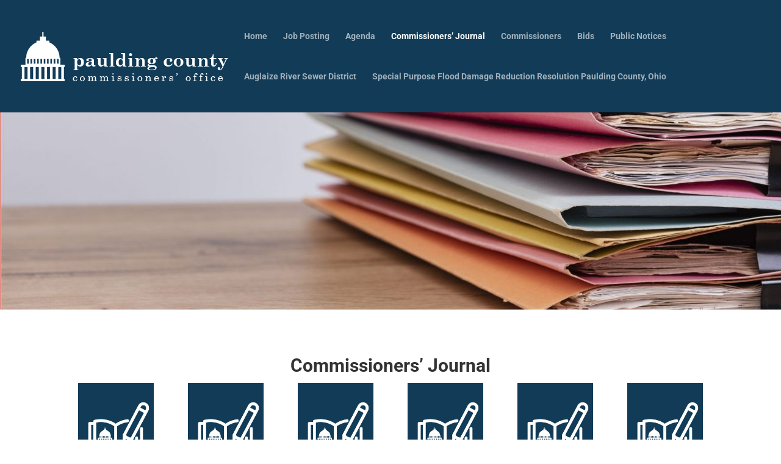

--- FILE ---
content_type: text/html; charset=UTF-8
request_url: https://www.pauldingcountycommissioners.com/commissioner-journal/
body_size: 791093
content:
<!DOCTYPE html>
<html lang="en-US">
<head>
	<meta charset="UTF-8" />
<meta http-equiv="X-UA-Compatible" content="IE=edge">
	<link rel="pingback" href="https://www.pauldingcountycommissioners.com/xmlrpc.php" />

	<script type="text/javascript">
		document.documentElement.className = 'js';
	</script>

	<title>Commissioners&#8217; Journal | Paulding County Commissioners</title>
<link rel="preconnect" href="https://fonts.gstatic.com" crossorigin /><style id="et-builder-googlefonts-cached-inline">/* Original: https://fonts.googleapis.com/css?family=Roboto:100,100italic,300,300italic,regular,italic,500,500italic,700,700italic,900,900italic&#038;subset=cyrillic,cyrillic-ext,greek,greek-ext,latin,latin-ext,vietnamese&#038;display=swap *//* User Agent: Mozilla/5.0 (Unknown; Linux x86_64) AppleWebKit/538.1 (KHTML, like Gecko) Safari/538.1 Daum/4.1 */@font-face {font-family: 'Roboto';font-style: italic;font-weight: 100;font-stretch: normal;font-display: swap;src: url(https://fonts.gstatic.com/s/roboto/v50/KFOKCnqEu92Fr1Mu53ZEC9_Vu3r1gIhOszmOClHrs6ljXfMMLoHRiA8.ttf) format('truetype');}@font-face {font-family: 'Roboto';font-style: italic;font-weight: 300;font-stretch: normal;font-display: swap;src: url(https://fonts.gstatic.com/s/roboto/v50/KFOKCnqEu92Fr1Mu53ZEC9_Vu3r1gIhOszmOClHrs6ljXfMMLt_QiA8.ttf) format('truetype');}@font-face {font-family: 'Roboto';font-style: italic;font-weight: 400;font-stretch: normal;font-display: swap;src: url(https://fonts.gstatic.com/s/roboto/v50/KFOKCnqEu92Fr1Mu53ZEC9_Vu3r1gIhOszmOClHrs6ljXfMMLoHQiA8.ttf) format('truetype');}@font-face {font-family: 'Roboto';font-style: italic;font-weight: 500;font-stretch: normal;font-display: swap;src: url(https://fonts.gstatic.com/s/roboto/v50/KFOKCnqEu92Fr1Mu53ZEC9_Vu3r1gIhOszmOClHrs6ljXfMMLrPQiA8.ttf) format('truetype');}@font-face {font-family: 'Roboto';font-style: italic;font-weight: 700;font-stretch: normal;font-display: swap;src: url(https://fonts.gstatic.com/s/roboto/v50/KFOKCnqEu92Fr1Mu53ZEC9_Vu3r1gIhOszmOClHrs6ljXfMMLmbXiA8.ttf) format('truetype');}@font-face {font-family: 'Roboto';font-style: italic;font-weight: 900;font-stretch: normal;font-display: swap;src: url(https://fonts.gstatic.com/s/roboto/v50/KFOKCnqEu92Fr1Mu53ZEC9_Vu3r1gIhOszmOClHrs6ljXfMMLijXiA8.ttf) format('truetype');}@font-face {font-family: 'Roboto';font-style: normal;font-weight: 100;font-stretch: normal;font-display: swap;src: url(https://fonts.gstatic.com/s/roboto/v50/KFOMCnqEu92Fr1ME7kSn66aGLdTylUAMQXC89YmC2DPNWubEbGmT.ttf) format('truetype');}@font-face {font-family: 'Roboto';font-style: normal;font-weight: 300;font-stretch: normal;font-display: swap;src: url(https://fonts.gstatic.com/s/roboto/v50/KFOMCnqEu92Fr1ME7kSn66aGLdTylUAMQXC89YmC2DPNWuaabWmT.ttf) format('truetype');}@font-face {font-family: 'Roboto';font-style: normal;font-weight: 400;font-stretch: normal;font-display: swap;src: url(https://fonts.gstatic.com/s/roboto/v50/KFOMCnqEu92Fr1ME7kSn66aGLdTylUAMQXC89YmC2DPNWubEbWmT.ttf) format('truetype');}@font-face {font-family: 'Roboto';font-style: normal;font-weight: 500;font-stretch: normal;font-display: swap;src: url(https://fonts.gstatic.com/s/roboto/v50/KFOMCnqEu92Fr1ME7kSn66aGLdTylUAMQXC89YmC2DPNWub2bWmT.ttf) format('truetype');}@font-face {font-family: 'Roboto';font-style: normal;font-weight: 700;font-stretch: normal;font-display: swap;src: url(https://fonts.gstatic.com/s/roboto/v50/KFOMCnqEu92Fr1ME7kSn66aGLdTylUAMQXC89YmC2DPNWuYjammT.ttf) format('truetype');}@font-face {font-family: 'Roboto';font-style: normal;font-weight: 900;font-stretch: normal;font-display: swap;src: url(https://fonts.gstatic.com/s/roboto/v50/KFOMCnqEu92Fr1ME7kSn66aGLdTylUAMQXC89YmC2DPNWuZtammT.ttf) format('truetype');}/* User Agent: Mozilla/5.0 (Windows NT 6.1; WOW64; rv:27.0) Gecko/20100101 Firefox/27.0 */@font-face {font-family: 'Roboto';font-style: italic;font-weight: 100;font-stretch: normal;font-display: swap;src: url(https://fonts.gstatic.com/l/font?kit=KFOKCnqEu92Fr1Mu53ZEC9_Vu3r1gIhOszmOClHrs6ljXfMMLoHRiAw&skey=c608c610063635f9&v=v50) format('woff');}@font-face {font-family: 'Roboto';font-style: italic;font-weight: 300;font-stretch: normal;font-display: swap;src: url(https://fonts.gstatic.com/l/font?kit=KFOKCnqEu92Fr1Mu53ZEC9_Vu3r1gIhOszmOClHrs6ljXfMMLt_QiAw&skey=c608c610063635f9&v=v50) format('woff');}@font-face {font-family: 'Roboto';font-style: italic;font-weight: 400;font-stretch: normal;font-display: swap;src: url(https://fonts.gstatic.com/l/font?kit=KFOKCnqEu92Fr1Mu53ZEC9_Vu3r1gIhOszmOClHrs6ljXfMMLoHQiAw&skey=c608c610063635f9&v=v50) format('woff');}@font-face {font-family: 'Roboto';font-style: italic;font-weight: 500;font-stretch: normal;font-display: swap;src: url(https://fonts.gstatic.com/l/font?kit=KFOKCnqEu92Fr1Mu53ZEC9_Vu3r1gIhOszmOClHrs6ljXfMMLrPQiAw&skey=c608c610063635f9&v=v50) format('woff');}@font-face {font-family: 'Roboto';font-style: italic;font-weight: 700;font-stretch: normal;font-display: swap;src: url(https://fonts.gstatic.com/l/font?kit=KFOKCnqEu92Fr1Mu53ZEC9_Vu3r1gIhOszmOClHrs6ljXfMMLmbXiAw&skey=c608c610063635f9&v=v50) format('woff');}@font-face {font-family: 'Roboto';font-style: italic;font-weight: 900;font-stretch: normal;font-display: swap;src: url(https://fonts.gstatic.com/l/font?kit=KFOKCnqEu92Fr1Mu53ZEC9_Vu3r1gIhOszmOClHrs6ljXfMMLijXiAw&skey=c608c610063635f9&v=v50) format('woff');}@font-face {font-family: 'Roboto';font-style: normal;font-weight: 100;font-stretch: normal;font-display: swap;src: url(https://fonts.gstatic.com/l/font?kit=KFOMCnqEu92Fr1ME7kSn66aGLdTylUAMQXC89YmC2DPNWubEbGmQ&skey=a0a0114a1dcab3ac&v=v50) format('woff');}@font-face {font-family: 'Roboto';font-style: normal;font-weight: 300;font-stretch: normal;font-display: swap;src: url(https://fonts.gstatic.com/l/font?kit=KFOMCnqEu92Fr1ME7kSn66aGLdTylUAMQXC89YmC2DPNWuaabWmQ&skey=a0a0114a1dcab3ac&v=v50) format('woff');}@font-face {font-family: 'Roboto';font-style: normal;font-weight: 400;font-stretch: normal;font-display: swap;src: url(https://fonts.gstatic.com/l/font?kit=KFOMCnqEu92Fr1ME7kSn66aGLdTylUAMQXC89YmC2DPNWubEbWmQ&skey=a0a0114a1dcab3ac&v=v50) format('woff');}@font-face {font-family: 'Roboto';font-style: normal;font-weight: 500;font-stretch: normal;font-display: swap;src: url(https://fonts.gstatic.com/l/font?kit=KFOMCnqEu92Fr1ME7kSn66aGLdTylUAMQXC89YmC2DPNWub2bWmQ&skey=a0a0114a1dcab3ac&v=v50) format('woff');}@font-face {font-family: 'Roboto';font-style: normal;font-weight: 700;font-stretch: normal;font-display: swap;src: url(https://fonts.gstatic.com/l/font?kit=KFOMCnqEu92Fr1ME7kSn66aGLdTylUAMQXC89YmC2DPNWuYjammQ&skey=a0a0114a1dcab3ac&v=v50) format('woff');}@font-face {font-family: 'Roboto';font-style: normal;font-weight: 900;font-stretch: normal;font-display: swap;src: url(https://fonts.gstatic.com/l/font?kit=KFOMCnqEu92Fr1ME7kSn66aGLdTylUAMQXC89YmC2DPNWuZtammQ&skey=a0a0114a1dcab3ac&v=v50) format('woff');}/* User Agent: Mozilla/5.0 (Windows NT 6.3; rv:39.0) Gecko/20100101 Firefox/39.0 */@font-face {font-family: 'Roboto';font-style: italic;font-weight: 100;font-stretch: normal;font-display: swap;src: url(https://fonts.gstatic.com/s/roboto/v50/KFOKCnqEu92Fr1Mu53ZEC9_Vu3r1gIhOszmOClHrs6ljXfMMLoHRiAo.woff2) format('woff2');}@font-face {font-family: 'Roboto';font-style: italic;font-weight: 300;font-stretch: normal;font-display: swap;src: url(https://fonts.gstatic.com/s/roboto/v50/KFOKCnqEu92Fr1Mu53ZEC9_Vu3r1gIhOszmOClHrs6ljXfMMLt_QiAo.woff2) format('woff2');}@font-face {font-family: 'Roboto';font-style: italic;font-weight: 400;font-stretch: normal;font-display: swap;src: url(https://fonts.gstatic.com/s/roboto/v50/KFOKCnqEu92Fr1Mu53ZEC9_Vu3r1gIhOszmOClHrs6ljXfMMLoHQiAo.woff2) format('woff2');}@font-face {font-family: 'Roboto';font-style: italic;font-weight: 500;font-stretch: normal;font-display: swap;src: url(https://fonts.gstatic.com/s/roboto/v50/KFOKCnqEu92Fr1Mu53ZEC9_Vu3r1gIhOszmOClHrs6ljXfMMLrPQiAo.woff2) format('woff2');}@font-face {font-family: 'Roboto';font-style: italic;font-weight: 700;font-stretch: normal;font-display: swap;src: url(https://fonts.gstatic.com/s/roboto/v50/KFOKCnqEu92Fr1Mu53ZEC9_Vu3r1gIhOszmOClHrs6ljXfMMLmbXiAo.woff2) format('woff2');}@font-face {font-family: 'Roboto';font-style: italic;font-weight: 900;font-stretch: normal;font-display: swap;src: url(https://fonts.gstatic.com/s/roboto/v50/KFOKCnqEu92Fr1Mu53ZEC9_Vu3r1gIhOszmOClHrs6ljXfMMLijXiAo.woff2) format('woff2');}@font-face {font-family: 'Roboto';font-style: normal;font-weight: 100;font-stretch: normal;font-display: swap;src: url(https://fonts.gstatic.com/s/roboto/v50/KFOMCnqEu92Fr1ME7kSn66aGLdTylUAMQXC89YmC2DPNWubEbGmW.woff2) format('woff2');}@font-face {font-family: 'Roboto';font-style: normal;font-weight: 300;font-stretch: normal;font-display: swap;src: url(https://fonts.gstatic.com/s/roboto/v50/KFOMCnqEu92Fr1ME7kSn66aGLdTylUAMQXC89YmC2DPNWuaabWmW.woff2) format('woff2');}@font-face {font-family: 'Roboto';font-style: normal;font-weight: 400;font-stretch: normal;font-display: swap;src: url(https://fonts.gstatic.com/s/roboto/v50/KFOMCnqEu92Fr1ME7kSn66aGLdTylUAMQXC89YmC2DPNWubEbWmW.woff2) format('woff2');}@font-face {font-family: 'Roboto';font-style: normal;font-weight: 500;font-stretch: normal;font-display: swap;src: url(https://fonts.gstatic.com/s/roboto/v50/KFOMCnqEu92Fr1ME7kSn66aGLdTylUAMQXC89YmC2DPNWub2bWmW.woff2) format('woff2');}@font-face {font-family: 'Roboto';font-style: normal;font-weight: 700;font-stretch: normal;font-display: swap;src: url(https://fonts.gstatic.com/s/roboto/v50/KFOMCnqEu92Fr1ME7kSn66aGLdTylUAMQXC89YmC2DPNWuYjammW.woff2) format('woff2');}@font-face {font-family: 'Roboto';font-style: normal;font-weight: 900;font-stretch: normal;font-display: swap;src: url(https://fonts.gstatic.com/s/roboto/v50/KFOMCnqEu92Fr1ME7kSn66aGLdTylUAMQXC89YmC2DPNWuZtammW.woff2) format('woff2');}</style><meta name='robots' content='max-image-preview:large' />
<script type="text/javascript">
			let jqueryParams=[],jQuery=function(r){return jqueryParams=[...jqueryParams,r],jQuery},$=function(r){return jqueryParams=[...jqueryParams,r],$};window.jQuery=jQuery,window.$=jQuery;let customHeadScripts=!1;jQuery.fn=jQuery.prototype={},$.fn=jQuery.prototype={},jQuery.noConflict=function(r){if(window.jQuery)return jQuery=window.jQuery,$=window.jQuery,customHeadScripts=!0,jQuery.noConflict},jQuery.ready=function(r){jqueryParams=[...jqueryParams,r]},$.ready=function(r){jqueryParams=[...jqueryParams,r]},jQuery.load=function(r){jqueryParams=[...jqueryParams,r]},$.load=function(r){jqueryParams=[...jqueryParams,r]},jQuery.fn.ready=function(r){jqueryParams=[...jqueryParams,r]},$.fn.ready=function(r){jqueryParams=[...jqueryParams,r]};</script><link rel='dns-prefetch' href='//www.googletagmanager.com' />
<link rel="alternate" type="application/rss+xml" title="Paulding County Commissioners &raquo; Feed" href="https://www.pauldingcountycommissioners.com/feed/" />
<link rel="alternate" type="application/rss+xml" title="Paulding County Commissioners &raquo; Comments Feed" href="https://www.pauldingcountycommissioners.com/comments/feed/" />
<link rel="alternate" title="oEmbed (JSON)" type="application/json+oembed" href="https://www.pauldingcountycommissioners.com/wp-json/oembed/1.0/embed?url=https%3A%2F%2Fwww.pauldingcountycommissioners.com%2Fcommissioner-journal%2F" />
<link rel="alternate" title="oEmbed (XML)" type="text/xml+oembed" href="https://www.pauldingcountycommissioners.com/wp-json/oembed/1.0/embed?url=https%3A%2F%2Fwww.pauldingcountycommissioners.com%2Fcommissioner-journal%2F&#038;format=xml" />
<meta content="Divi v.4.27.4" name="generator"/><link rel='stylesheet' id='wtfdivi-user-css-css' href='https://www.pauldingcountycommissioners.com/wp-content/uploads/wtfdivi/wp_head.css?ver=1614787632' type='text/css' media='all' />
<style id='divi-style-inline-inline-css' type='text/css'>
/*!
Theme Name: Divi
Theme URI: http://www.elegantthemes.com/gallery/divi/
Version: 4.27.4
Description: Smart. Flexible. Beautiful. Divi is the most powerful theme in our collection.
Author: Elegant Themes
Author URI: http://www.elegantthemes.com
License: GNU General Public License v2
License URI: http://www.gnu.org/licenses/gpl-2.0.html
*/

a,abbr,acronym,address,applet,b,big,blockquote,body,center,cite,code,dd,del,dfn,div,dl,dt,em,fieldset,font,form,h1,h2,h3,h4,h5,h6,html,i,iframe,img,ins,kbd,label,legend,li,object,ol,p,pre,q,s,samp,small,span,strike,strong,sub,sup,tt,u,ul,var{margin:0;padding:0;border:0;outline:0;font-size:100%;-ms-text-size-adjust:100%;-webkit-text-size-adjust:100%;vertical-align:baseline;background:transparent}body{line-height:1}ol,ul{list-style:none}blockquote,q{quotes:none}blockquote:after,blockquote:before,q:after,q:before{content:"";content:none}blockquote{margin:20px 0 30px;border-left:5px solid;padding-left:20px}:focus{outline:0}del{text-decoration:line-through}pre{overflow:auto;padding:10px}figure{margin:0}table{border-collapse:collapse;border-spacing:0}article,aside,footer,header,hgroup,nav,section{display:block}body{font-family:Open Sans,Arial,sans-serif;font-size:14px;color:#666;background-color:#fff;line-height:1.7em;font-weight:500;-webkit-font-smoothing:antialiased;-moz-osx-font-smoothing:grayscale}body.page-template-page-template-blank-php #page-container{padding-top:0!important}body.et_cover_background{background-size:cover!important;background-position:top!important;background-repeat:no-repeat!important;background-attachment:fixed}a{color:#2ea3f2}a,a:hover{text-decoration:none}p{padding-bottom:1em}p:not(.has-background):last-of-type{padding-bottom:0}p.et_normal_padding{padding-bottom:1em}strong{font-weight:700}cite,em,i{font-style:italic}code,pre{font-family:Courier New,monospace;margin-bottom:10px}ins{text-decoration:none}sub,sup{height:0;line-height:1;position:relative;vertical-align:baseline}sup{bottom:.8em}sub{top:.3em}dl{margin:0 0 1.5em}dl dt{font-weight:700}dd{margin-left:1.5em}blockquote p{padding-bottom:0}embed,iframe,object,video{max-width:100%}h1,h2,h3,h4,h5,h6{color:#333;padding-bottom:10px;line-height:1em;font-weight:500}h1 a,h2 a,h3 a,h4 a,h5 a,h6 a{color:inherit}h1{font-size:30px}h2{font-size:26px}h3{font-size:22px}h4{font-size:18px}h5{font-size:16px}h6{font-size:14px}input{-webkit-appearance:none}input[type=checkbox]{-webkit-appearance:checkbox}input[type=radio]{-webkit-appearance:radio}input.text,input.title,input[type=email],input[type=password],input[type=tel],input[type=text],select,textarea{background-color:#fff;border:1px solid #bbb;padding:2px;color:#4e4e4e}input.text:focus,input.title:focus,input[type=text]:focus,select:focus,textarea:focus{border-color:#2d3940;color:#3e3e3e}input.text,input.title,input[type=text],select,textarea{margin:0}textarea{padding:4px}button,input,select,textarea{font-family:inherit}img{max-width:100%;height:auto}.clear{clear:both}br.clear{margin:0;padding:0}.pagination{clear:both}#et_search_icon:hover,.et-social-icon a:hover,.et_password_protected_form .et_submit_button,.form-submit .et_pb_buttontton.alt.disabled,.nav-single a,.posted_in a{color:#2ea3f2}.et-search-form,blockquote{border-color:#2ea3f2}#main-content{background-color:#fff}.container{width:80%;max-width:1080px;margin:auto;position:relative}body:not(.et-tb) #main-content .container,body:not(.et-tb-has-header) #main-content .container{padding-top:58px}.et_full_width_page #main-content .container:before{display:none}.main_title{margin-bottom:20px}.et_password_protected_form .et_submit_button:hover,.form-submit .et_pb_button:hover{background:rgba(0,0,0,.05)}.et_button_icon_visible .et_pb_button{padding-right:2em;padding-left:.7em}.et_button_icon_visible .et_pb_button:after{opacity:1;margin-left:0}.et_button_left .et_pb_button:hover:after{left:.15em}.et_button_left .et_pb_button:after{margin-left:0;left:1em}.et_button_icon_visible.et_button_left .et_pb_button,.et_button_left .et_pb_button:hover,.et_button_left .et_pb_module .et_pb_button:hover{padding-left:2em;padding-right:.7em}.et_button_icon_visible.et_button_left .et_pb_button:after,.et_button_left .et_pb_button:hover:after{left:.15em}.et_password_protected_form .et_submit_button:hover,.form-submit .et_pb_button:hover{padding:.3em 1em}.et_button_no_icon .et_pb_button:after{display:none}.et_button_no_icon.et_button_icon_visible.et_button_left .et_pb_button,.et_button_no_icon.et_button_left .et_pb_button:hover,.et_button_no_icon .et_pb_button,.et_button_no_icon .et_pb_button:hover{padding:.3em 1em!important}.et_button_custom_icon .et_pb_button:after{line-height:1.7em}.et_button_custom_icon.et_button_icon_visible .et_pb_button:after,.et_button_custom_icon .et_pb_button:hover:after{margin-left:.3em}#left-area .post_format-post-format-gallery .wp-block-gallery:first-of-type{padding:0;margin-bottom:-16px}.entry-content table:not(.variations){border:1px solid #eee;margin:0 0 15px;text-align:left;width:100%}.entry-content thead th,.entry-content tr th{color:#555;font-weight:700;padding:9px 24px}.entry-content tr td{border-top:1px solid #eee;padding:6px 24px}#left-area ul,.entry-content ul,.et-l--body ul,.et-l--footer ul,.et-l--header ul{list-style-type:disc;padding:0 0 23px 1em;line-height:26px}#left-area ol,.entry-content ol,.et-l--body ol,.et-l--footer ol,.et-l--header ol{list-style-type:decimal;list-style-position:inside;padding:0 0 23px;line-height:26px}#left-area ul li ul,.entry-content ul li ol{padding:2px 0 2px 20px}#left-area ol li ul,.entry-content ol li ol,.et-l--body ol li ol,.et-l--footer ol li ol,.et-l--header ol li ol{padding:2px 0 2px 35px}#left-area ul.wp-block-gallery{display:-webkit-box;display:-ms-flexbox;display:flex;-ms-flex-wrap:wrap;flex-wrap:wrap;list-style-type:none;padding:0}#left-area ul.products{padding:0!important;line-height:1.7!important;list-style:none!important}.gallery-item a{display:block}.gallery-caption,.gallery-item a{width:90%}#wpadminbar{z-index:100001}#left-area .post-meta{font-size:14px;padding-bottom:15px}#left-area .post-meta a{text-decoration:none;color:#666}#left-area .et_featured_image{padding-bottom:7px}.single .post{padding-bottom:25px}body.single .et_audio_content{margin-bottom:-6px}.nav-single a{text-decoration:none;color:#2ea3f2;font-size:14px;font-weight:400}.nav-previous{float:left}.nav-next{float:right}.et_password_protected_form p input{background-color:#eee;border:none!important;width:100%!important;border-radius:0!important;font-size:14px;color:#999!important;padding:16px!important;-webkit-box-sizing:border-box;box-sizing:border-box}.et_password_protected_form label{display:none}.et_password_protected_form .et_submit_button{font-family:inherit;display:block;float:right;margin:8px auto 0;cursor:pointer}.post-password-required p.nocomments.container{max-width:100%}.post-password-required p.nocomments.container:before{display:none}.aligncenter,div.post .new-post .aligncenter{display:block;margin-left:auto;margin-right:auto}.wp-caption{border:1px solid #ddd;text-align:center;background-color:#f3f3f3;margin-bottom:10px;max-width:96%;padding:8px}.wp-caption.alignleft{margin:0 30px 20px 0}.wp-caption.alignright{margin:0 0 20px 30px}.wp-caption img{margin:0;padding:0;border:0}.wp-caption p.wp-caption-text{font-size:12px;padding:0 4px 5px;margin:0}.alignright{float:right}.alignleft{float:left}img.alignleft{display:inline;float:left;margin-right:15px}img.alignright{display:inline;float:right;margin-left:15px}.page.et_pb_pagebuilder_layout #main-content{background-color:transparent}body #main-content .et_builder_inner_content>h1,body #main-content .et_builder_inner_content>h2,body #main-content .et_builder_inner_content>h3,body #main-content .et_builder_inner_content>h4,body #main-content .et_builder_inner_content>h5,body #main-content .et_builder_inner_content>h6{line-height:1.4em}body #main-content .et_builder_inner_content>p{line-height:1.7em}.wp-block-pullquote{margin:20px 0 30px}.wp-block-pullquote.has-background blockquote{border-left:none}.wp-block-group.has-background{padding:1.5em 1.5em .5em}@media (min-width:981px){#left-area{width:79.125%;padding-bottom:23px}#main-content .container:before{content:"";position:absolute;top:0;height:100%;width:1px;background-color:#e2e2e2}.et_full_width_page #left-area,.et_no_sidebar #left-area{float:none;width:100%!important}.et_full_width_page #left-area{padding-bottom:0}.et_no_sidebar #main-content .container:before{display:none}}@media (max-width:980px){#page-container{padding-top:80px}.et-tb #page-container,.et-tb-has-header #page-container{padding-top:0!important}#left-area,#sidebar{width:100%!important}#main-content .container:before{display:none!important}.et_full_width_page .et_gallery_item:nth-child(4n+1){clear:none}}@media print{#page-container{padding-top:0!important}}#wp-admin-bar-et-use-visual-builder a:before{font-family:ETmodules!important;content:"\e625";font-size:30px!important;width:28px;margin-top:-3px;color:#974df3!important}#wp-admin-bar-et-use-visual-builder:hover a:before{color:#fff!important}#wp-admin-bar-et-use-visual-builder:hover a,#wp-admin-bar-et-use-visual-builder a:hover{transition:background-color .5s ease;-webkit-transition:background-color .5s ease;-moz-transition:background-color .5s ease;background-color:#7e3bd0!important;color:#fff!important}* html .clearfix,:first-child+html .clearfix{zoom:1}.iphone .et_pb_section_video_bg video::-webkit-media-controls-start-playback-button{display:none!important;-webkit-appearance:none}.et_mobile_device .et_pb_section_parallax .et_pb_parallax_css{background-attachment:scroll}.et-social-facebook a.icon:before{content:"\e093"}.et-social-twitter a.icon:before{content:"\e094"}.et-social-google-plus a.icon:before{content:"\e096"}.et-social-instagram a.icon:before{content:"\e09a"}.et-social-rss a.icon:before{content:"\e09e"}.ai1ec-single-event:after{content:" ";display:table;clear:both}.evcal_event_details .evcal_evdata_cell .eventon_details_shading_bot.eventon_details_shading_bot{z-index:3}.wp-block-divi-layout{margin-bottom:1em}*{-webkit-box-sizing:border-box;box-sizing:border-box}#et-info-email:before,#et-info-phone:before,#et_search_icon:before,.comment-reply-link:after,.et-cart-info span:before,.et-pb-arrow-next:before,.et-pb-arrow-prev:before,.et-social-icon a:before,.et_audio_container .mejs-playpause-button button:before,.et_audio_container .mejs-volume-button button:before,.et_overlay:before,.et_password_protected_form .et_submit_button:after,.et_pb_button:after,.et_pb_contact_reset:after,.et_pb_contact_submit:after,.et_pb_font_icon:before,.et_pb_newsletter_button:after,.et_pb_pricing_table_button:after,.et_pb_promo_button:after,.et_pb_testimonial:before,.et_pb_toggle_title:before,.form-submit .et_pb_button:after,.mobile_menu_bar:before,a.et_pb_more_button:after{font-family:ETmodules!important;speak:none;font-style:normal;font-weight:400;-webkit-font-feature-settings:normal;font-feature-settings:normal;font-variant:normal;text-transform:none;line-height:1;-webkit-font-smoothing:antialiased;-moz-osx-font-smoothing:grayscale;text-shadow:0 0;direction:ltr}.et-pb-icon,.et_pb_custom_button_icon.et_pb_button:after,.et_pb_login .et_pb_custom_button_icon.et_pb_button:after,.et_pb_woo_custom_button_icon .button.et_pb_custom_button_icon.et_pb_button:after,.et_pb_woo_custom_button_icon .button.et_pb_custom_button_icon.et_pb_button:hover:after{content:attr(data-icon)}.et-pb-icon{font-family:ETmodules;speak:none;font-weight:400;-webkit-font-feature-settings:normal;font-feature-settings:normal;font-variant:normal;text-transform:none;line-height:1;-webkit-font-smoothing:antialiased;font-size:96px;font-style:normal;display:inline-block;-webkit-box-sizing:border-box;box-sizing:border-box;direction:ltr}#et-ajax-saving{display:none;-webkit-transition:background .3s,-webkit-box-shadow .3s;transition:background .3s,-webkit-box-shadow .3s;transition:background .3s,box-shadow .3s;transition:background .3s,box-shadow .3s,-webkit-box-shadow .3s;-webkit-box-shadow:rgba(0,139,219,.247059) 0 0 60px;box-shadow:0 0 60px rgba(0,139,219,.247059);position:fixed;top:50%;left:50%;width:50px;height:50px;background:#fff;border-radius:50px;margin:-25px 0 0 -25px;z-index:999999;text-align:center}#et-ajax-saving img{margin:9px}.et-safe-mode-indicator,.et-safe-mode-indicator:focus,.et-safe-mode-indicator:hover{-webkit-box-shadow:0 5px 10px rgba(41,196,169,.15);box-shadow:0 5px 10px rgba(41,196,169,.15);background:#29c4a9;color:#fff;font-size:14px;font-weight:600;padding:12px;line-height:16px;border-radius:3px;position:fixed;bottom:30px;right:30px;z-index:999999;text-decoration:none;font-family:Open Sans,sans-serif;-webkit-font-smoothing:antialiased;-moz-osx-font-smoothing:grayscale}.et_pb_button{font-size:20px;font-weight:500;padding:.3em 1em;line-height:1.7em!important;background-color:transparent;background-size:cover;background-position:50%;background-repeat:no-repeat;border:2px solid;border-radius:3px;-webkit-transition-duration:.2s;transition-duration:.2s;-webkit-transition-property:all!important;transition-property:all!important}.et_pb_button,.et_pb_button_inner{position:relative}.et_pb_button:hover,.et_pb_module .et_pb_button:hover{border:2px solid transparent;padding:.3em 2em .3em .7em}.et_pb_button:hover{background-color:hsla(0,0%,100%,.2)}.et_pb_bg_layout_light.et_pb_button:hover,.et_pb_bg_layout_light .et_pb_button:hover{background-color:rgba(0,0,0,.05)}.et_pb_button:after,.et_pb_button:before{font-size:32px;line-height:1em;content:"\35";opacity:0;position:absolute;margin-left:-1em;-webkit-transition:all .2s;transition:all .2s;text-transform:none;-webkit-font-feature-settings:"kern" off;font-feature-settings:"kern" off;font-variant:none;font-style:normal;font-weight:400;text-shadow:none}.et_pb_button.et_hover_enabled:hover:after,.et_pb_button.et_pb_hovered:hover:after{-webkit-transition:none!important;transition:none!important}.et_pb_button:before{display:none}.et_pb_button:hover:after{opacity:1;margin-left:0}.et_pb_column_1_3 h1,.et_pb_column_1_4 h1,.et_pb_column_1_5 h1,.et_pb_column_1_6 h1,.et_pb_column_2_5 h1{font-size:26px}.et_pb_column_1_3 h2,.et_pb_column_1_4 h2,.et_pb_column_1_5 h2,.et_pb_column_1_6 h2,.et_pb_column_2_5 h2{font-size:23px}.et_pb_column_1_3 h3,.et_pb_column_1_4 h3,.et_pb_column_1_5 h3,.et_pb_column_1_6 h3,.et_pb_column_2_5 h3{font-size:20px}.et_pb_column_1_3 h4,.et_pb_column_1_4 h4,.et_pb_column_1_5 h4,.et_pb_column_1_6 h4,.et_pb_column_2_5 h4{font-size:18px}.et_pb_column_1_3 h5,.et_pb_column_1_4 h5,.et_pb_column_1_5 h5,.et_pb_column_1_6 h5,.et_pb_column_2_5 h5{font-size:16px}.et_pb_column_1_3 h6,.et_pb_column_1_4 h6,.et_pb_column_1_5 h6,.et_pb_column_1_6 h6,.et_pb_column_2_5 h6{font-size:15px}.et_pb_bg_layout_dark,.et_pb_bg_layout_dark h1,.et_pb_bg_layout_dark h2,.et_pb_bg_layout_dark h3,.et_pb_bg_layout_dark h4,.et_pb_bg_layout_dark h5,.et_pb_bg_layout_dark h6{color:#fff!important}.et_pb_module.et_pb_text_align_left{text-align:left}.et_pb_module.et_pb_text_align_center{text-align:center}.et_pb_module.et_pb_text_align_right{text-align:right}.et_pb_module.et_pb_text_align_justified{text-align:justify}.clearfix:after{visibility:hidden;display:block;font-size:0;content:" ";clear:both;height:0}.et_pb_bg_layout_light .et_pb_more_button{color:#2ea3f2}.et_builder_inner_content{position:relative;z-index:1}header .et_builder_inner_content{z-index:2}.et_pb_css_mix_blend_mode_passthrough{mix-blend-mode:unset!important}.et_pb_image_container{margin:-20px -20px 29px}.et_pb_module_inner{position:relative}.et_hover_enabled_preview{z-index:2}.et_hover_enabled:hover{position:relative;z-index:2}.et_pb_all_tabs,.et_pb_module,.et_pb_posts_nav a,.et_pb_tab,.et_pb_with_background{position:relative;background-size:cover;background-position:50%;background-repeat:no-repeat}.et_pb_background_mask,.et_pb_background_pattern{bottom:0;left:0;position:absolute;right:0;top:0}.et_pb_background_mask{background-size:calc(100% + 2px) calc(100% + 2px);background-repeat:no-repeat;background-position:50%;overflow:hidden}.et_pb_background_pattern{background-position:0 0;background-repeat:repeat}.et_pb_with_border{position:relative;border:0 solid #333}.post-password-required .et_pb_row{padding:0;width:100%}.post-password-required .et_password_protected_form{min-height:0}body.et_pb_pagebuilder_layout.et_pb_show_title .post-password-required .et_password_protected_form h1,body:not(.et_pb_pagebuilder_layout) .post-password-required .et_password_protected_form h1{display:none}.et_pb_no_bg{padding:0!important}.et_overlay.et_pb_inline_icon:before,.et_pb_inline_icon:before{content:attr(data-icon)}.et_pb_more_button{color:inherit;text-shadow:none;text-decoration:none;display:inline-block;margin-top:20px}.et_parallax_bg_wrap{overflow:hidden;position:absolute;top:0;right:0;bottom:0;left:0}.et_parallax_bg{background-repeat:no-repeat;background-position:top;background-size:cover;position:absolute;bottom:0;left:0;width:100%;height:100%;display:block}.et_parallax_bg.et_parallax_bg__hover,.et_parallax_bg.et_parallax_bg_phone,.et_parallax_bg.et_parallax_bg_tablet,.et_parallax_gradient.et_parallax_gradient__hover,.et_parallax_gradient.et_parallax_gradient_phone,.et_parallax_gradient.et_parallax_gradient_tablet,.et_pb_section_parallax_hover:hover .et_parallax_bg:not(.et_parallax_bg__hover),.et_pb_section_parallax_hover:hover .et_parallax_gradient:not(.et_parallax_gradient__hover){display:none}.et_pb_section_parallax_hover:hover .et_parallax_bg.et_parallax_bg__hover,.et_pb_section_parallax_hover:hover .et_parallax_gradient.et_parallax_gradient__hover{display:block}.et_parallax_gradient{bottom:0;display:block;left:0;position:absolute;right:0;top:0}.et_pb_module.et_pb_section_parallax,.et_pb_posts_nav a.et_pb_section_parallax,.et_pb_tab.et_pb_section_parallax{position:relative}.et_pb_section_parallax .et_pb_parallax_css,.et_pb_slides .et_parallax_bg.et_pb_parallax_css{background-attachment:fixed}body.et-bfb .et_pb_section_parallax .et_pb_parallax_css,body.et-bfb .et_pb_slides .et_parallax_bg.et_pb_parallax_css{background-attachment:scroll;bottom:auto}.et_pb_section_parallax.et_pb_column .et_pb_module,.et_pb_section_parallax.et_pb_row .et_pb_column,.et_pb_section_parallax.et_pb_row .et_pb_module{z-index:9;position:relative}.et_pb_more_button:hover:after{opacity:1;margin-left:0}.et_pb_preload .et_pb_section_video_bg,.et_pb_preload>div{visibility:hidden}.et_pb_preload,.et_pb_section.et_pb_section_video.et_pb_preload{position:relative;background:#464646!important}.et_pb_preload:before{content:"";position:absolute;top:50%;left:50%;background:url(https://www.pauldingcountycommissioners.com/wp-content/themes/Divi/includes/builder/styles/images/preloader.gif) no-repeat;border-radius:32px;width:32px;height:32px;margin:-16px 0 0 -16px}.box-shadow-overlay{position:absolute;top:0;left:0;width:100%;height:100%;z-index:10;pointer-events:none}.et_pb_section>.box-shadow-overlay~.et_pb_row{z-index:11}body.safari .section_has_divider{will-change:transform}.et_pb_row>.box-shadow-overlay{z-index:8}.has-box-shadow-overlay{position:relative}.et_clickable{cursor:pointer}.screen-reader-text{border:0;clip:rect(1px,1px,1px,1px);-webkit-clip-path:inset(50%);clip-path:inset(50%);height:1px;margin:-1px;overflow:hidden;padding:0;position:absolute!important;width:1px;word-wrap:normal!important}.et_multi_view_hidden,.et_multi_view_hidden_image{display:none!important}@keyframes multi-view-image-fade{0%{opacity:0}10%{opacity:.1}20%{opacity:.2}30%{opacity:.3}40%{opacity:.4}50%{opacity:.5}60%{opacity:.6}70%{opacity:.7}80%{opacity:.8}90%{opacity:.9}to{opacity:1}}.et_multi_view_image__loading{visibility:hidden}.et_multi_view_image__loaded{-webkit-animation:multi-view-image-fade .5s;animation:multi-view-image-fade .5s}#et-pb-motion-effects-offset-tracker{visibility:hidden!important;opacity:0;position:absolute;top:0;left:0}.et-pb-before-scroll-animation{opacity:0}header.et-l.et-l--header:after{clear:both;display:block;content:""}.et_pb_module{-webkit-animation-timing-function:linear;animation-timing-function:linear;-webkit-animation-duration:.2s;animation-duration:.2s}@-webkit-keyframes fadeBottom{0%{opacity:0;-webkit-transform:translateY(10%);transform:translateY(10%)}to{opacity:1;-webkit-transform:translateY(0);transform:translateY(0)}}@keyframes fadeBottom{0%{opacity:0;-webkit-transform:translateY(10%);transform:translateY(10%)}to{opacity:1;-webkit-transform:translateY(0);transform:translateY(0)}}@-webkit-keyframes fadeLeft{0%{opacity:0;-webkit-transform:translateX(-10%);transform:translateX(-10%)}to{opacity:1;-webkit-transform:translateX(0);transform:translateX(0)}}@keyframes fadeLeft{0%{opacity:0;-webkit-transform:translateX(-10%);transform:translateX(-10%)}to{opacity:1;-webkit-transform:translateX(0);transform:translateX(0)}}@-webkit-keyframes fadeRight{0%{opacity:0;-webkit-transform:translateX(10%);transform:translateX(10%)}to{opacity:1;-webkit-transform:translateX(0);transform:translateX(0)}}@keyframes fadeRight{0%{opacity:0;-webkit-transform:translateX(10%);transform:translateX(10%)}to{opacity:1;-webkit-transform:translateX(0);transform:translateX(0)}}@-webkit-keyframes fadeTop{0%{opacity:0;-webkit-transform:translateY(-10%);transform:translateY(-10%)}to{opacity:1;-webkit-transform:translateX(0);transform:translateX(0)}}@keyframes fadeTop{0%{opacity:0;-webkit-transform:translateY(-10%);transform:translateY(-10%)}to{opacity:1;-webkit-transform:translateX(0);transform:translateX(0)}}@-webkit-keyframes fadeIn{0%{opacity:0}to{opacity:1}}@keyframes fadeIn{0%{opacity:0}to{opacity:1}}.et-waypoint:not(.et_pb_counters){opacity:0}@media (min-width:981px){.et_pb_section.et_section_specialty div.et_pb_row .et_pb_column .et_pb_column .et_pb_module.et-last-child,.et_pb_section.et_section_specialty div.et_pb_row .et_pb_column .et_pb_column .et_pb_module:last-child,.et_pb_section.et_section_specialty div.et_pb_row .et_pb_column .et_pb_row_inner .et_pb_column .et_pb_module.et-last-child,.et_pb_section.et_section_specialty div.et_pb_row .et_pb_column .et_pb_row_inner .et_pb_column .et_pb_module:last-child,.et_pb_section div.et_pb_row .et_pb_column .et_pb_module.et-last-child,.et_pb_section div.et_pb_row .et_pb_column .et_pb_module:last-child{margin-bottom:0}}@media (max-width:980px){.et_overlay.et_pb_inline_icon_tablet:before,.et_pb_inline_icon_tablet:before{content:attr(data-icon-tablet)}.et_parallax_bg.et_parallax_bg_tablet_exist,.et_parallax_gradient.et_parallax_gradient_tablet_exist{display:none}.et_parallax_bg.et_parallax_bg_tablet,.et_parallax_gradient.et_parallax_gradient_tablet{display:block}.et_pb_column .et_pb_module{margin-bottom:30px}.et_pb_row .et_pb_column .et_pb_module.et-last-child,.et_pb_row .et_pb_column .et_pb_module:last-child,.et_section_specialty .et_pb_row .et_pb_column .et_pb_module.et-last-child,.et_section_specialty .et_pb_row .et_pb_column .et_pb_module:last-child{margin-bottom:0}.et_pb_more_button{display:inline-block!important}.et_pb_bg_layout_light_tablet.et_pb_button,.et_pb_bg_layout_light_tablet.et_pb_module.et_pb_button,.et_pb_bg_layout_light_tablet .et_pb_more_button{color:#2ea3f2}.et_pb_bg_layout_light_tablet .et_pb_forgot_password a{color:#666}.et_pb_bg_layout_light_tablet h1,.et_pb_bg_layout_light_tablet h2,.et_pb_bg_layout_light_tablet h3,.et_pb_bg_layout_light_tablet h4,.et_pb_bg_layout_light_tablet h5,.et_pb_bg_layout_light_tablet h6{color:#333!important}.et_pb_module .et_pb_bg_layout_light_tablet.et_pb_button{color:#2ea3f2!important}.et_pb_bg_layout_light_tablet{color:#666!important}.et_pb_bg_layout_dark_tablet,.et_pb_bg_layout_dark_tablet h1,.et_pb_bg_layout_dark_tablet h2,.et_pb_bg_layout_dark_tablet h3,.et_pb_bg_layout_dark_tablet h4,.et_pb_bg_layout_dark_tablet h5,.et_pb_bg_layout_dark_tablet h6{color:#fff!important}.et_pb_bg_layout_dark_tablet.et_pb_button,.et_pb_bg_layout_dark_tablet.et_pb_module.et_pb_button,.et_pb_bg_layout_dark_tablet .et_pb_more_button{color:inherit}.et_pb_bg_layout_dark_tablet .et_pb_forgot_password a{color:#fff}.et_pb_module.et_pb_text_align_left-tablet{text-align:left}.et_pb_module.et_pb_text_align_center-tablet{text-align:center}.et_pb_module.et_pb_text_align_right-tablet{text-align:right}.et_pb_module.et_pb_text_align_justified-tablet{text-align:justify}}@media (max-width:767px){.et_pb_more_button{display:inline-block!important}.et_overlay.et_pb_inline_icon_phone:before,.et_pb_inline_icon_phone:before{content:attr(data-icon-phone)}.et_parallax_bg.et_parallax_bg_phone_exist,.et_parallax_gradient.et_parallax_gradient_phone_exist{display:none}.et_parallax_bg.et_parallax_bg_phone,.et_parallax_gradient.et_parallax_gradient_phone{display:block}.et-hide-mobile{display:none!important}.et_pb_bg_layout_light_phone.et_pb_button,.et_pb_bg_layout_light_phone.et_pb_module.et_pb_button,.et_pb_bg_layout_light_phone .et_pb_more_button{color:#2ea3f2}.et_pb_bg_layout_light_phone .et_pb_forgot_password a{color:#666}.et_pb_bg_layout_light_phone h1,.et_pb_bg_layout_light_phone h2,.et_pb_bg_layout_light_phone h3,.et_pb_bg_layout_light_phone h4,.et_pb_bg_layout_light_phone h5,.et_pb_bg_layout_light_phone h6{color:#333!important}.et_pb_module .et_pb_bg_layout_light_phone.et_pb_button{color:#2ea3f2!important}.et_pb_bg_layout_light_phone{color:#666!important}.et_pb_bg_layout_dark_phone,.et_pb_bg_layout_dark_phone h1,.et_pb_bg_layout_dark_phone h2,.et_pb_bg_layout_dark_phone h3,.et_pb_bg_layout_dark_phone h4,.et_pb_bg_layout_dark_phone h5,.et_pb_bg_layout_dark_phone h6{color:#fff!important}.et_pb_bg_layout_dark_phone.et_pb_button,.et_pb_bg_layout_dark_phone.et_pb_module.et_pb_button,.et_pb_bg_layout_dark_phone .et_pb_more_button{color:inherit}.et_pb_module .et_pb_bg_layout_dark_phone.et_pb_button{color:#fff!important}.et_pb_bg_layout_dark_phone .et_pb_forgot_password a{color:#fff}.et_pb_module.et_pb_text_align_left-phone{text-align:left}.et_pb_module.et_pb_text_align_center-phone{text-align:center}.et_pb_module.et_pb_text_align_right-phone{text-align:right}.et_pb_module.et_pb_text_align_justified-phone{text-align:justify}}@media (max-width:479px){a.et_pb_more_button{display:block}}@media (min-width:768px) and (max-width:980px){[data-et-multi-view-load-tablet-hidden=true]:not(.et_multi_view_swapped){display:none!important}}@media (max-width:767px){[data-et-multi-view-load-phone-hidden=true]:not(.et_multi_view_swapped){display:none!important}}.et_pb_menu.et_pb_menu--style-inline_centered_logo .et_pb_menu__menu nav ul{-webkit-box-pack:center;-ms-flex-pack:center;justify-content:center}@-webkit-keyframes multi-view-image-fade{0%{-webkit-transform:scale(1);transform:scale(1);opacity:1}50%{-webkit-transform:scale(1.01);transform:scale(1.01);opacity:1}to{-webkit-transform:scale(1);transform:scale(1);opacity:1}}
/*# sourceURL=divi-style-inline-inline-css */
</style>
<style id='divi-dynamic-critical-inline-css' type='text/css'>
@font-face{font-family:ETmodules;font-display:block;src:url(//www.pauldingcountycommissioners.com/wp-content/themes/Divi/core/admin/fonts/modules/all/modules.eot);src:url(//www.pauldingcountycommissioners.com/wp-content/themes/Divi/core/admin/fonts/modules/all/modules.eot?#iefix) format("embedded-opentype"),url(//www.pauldingcountycommissioners.com/wp-content/themes/Divi/core/admin/fonts/modules/all/modules.woff) format("woff"),url(//www.pauldingcountycommissioners.com/wp-content/themes/Divi/core/admin/fonts/modules/all/modules.ttf) format("truetype"),url(//www.pauldingcountycommissioners.com/wp-content/themes/Divi/core/admin/fonts/modules/all/modules.svg#ETmodules) format("svg");font-weight:400;font-style:normal}
@media (min-width:981px){.et_pb_gutters3 .et_pb_column,.et_pb_gutters3.et_pb_row .et_pb_column{margin-right:5.5%}.et_pb_gutters3 .et_pb_column_4_4,.et_pb_gutters3.et_pb_row .et_pb_column_4_4{width:100%}.et_pb_gutters3 .et_pb_column_4_4 .et_pb_module,.et_pb_gutters3.et_pb_row .et_pb_column_4_4 .et_pb_module{margin-bottom:2.75%}.et_pb_gutters3 .et_pb_column_3_4,.et_pb_gutters3.et_pb_row .et_pb_column_3_4{width:73.625%}.et_pb_gutters3 .et_pb_column_3_4 .et_pb_module,.et_pb_gutters3.et_pb_row .et_pb_column_3_4 .et_pb_module{margin-bottom:3.735%}.et_pb_gutters3 .et_pb_column_2_3,.et_pb_gutters3.et_pb_row .et_pb_column_2_3{width:64.833%}.et_pb_gutters3 .et_pb_column_2_3 .et_pb_module,.et_pb_gutters3.et_pb_row .et_pb_column_2_3 .et_pb_module{margin-bottom:4.242%}.et_pb_gutters3 .et_pb_column_3_5,.et_pb_gutters3.et_pb_row .et_pb_column_3_5{width:57.8%}.et_pb_gutters3 .et_pb_column_3_5 .et_pb_module,.et_pb_gutters3.et_pb_row .et_pb_column_3_5 .et_pb_module{margin-bottom:4.758%}.et_pb_gutters3 .et_pb_column_1_2,.et_pb_gutters3.et_pb_row .et_pb_column_1_2{width:47.25%}.et_pb_gutters3 .et_pb_column_1_2 .et_pb_module,.et_pb_gutters3.et_pb_row .et_pb_column_1_2 .et_pb_module{margin-bottom:5.82%}.et_pb_gutters3 .et_pb_column_2_5,.et_pb_gutters3.et_pb_row .et_pb_column_2_5{width:36.7%}.et_pb_gutters3 .et_pb_column_2_5 .et_pb_module,.et_pb_gutters3.et_pb_row .et_pb_column_2_5 .et_pb_module{margin-bottom:7.493%}.et_pb_gutters3 .et_pb_column_1_3,.et_pb_gutters3.et_pb_row .et_pb_column_1_3{width:29.6667%}.et_pb_gutters3 .et_pb_column_1_3 .et_pb_module,.et_pb_gutters3.et_pb_row .et_pb_column_1_3 .et_pb_module{margin-bottom:9.27%}.et_pb_gutters3 .et_pb_column_1_4,.et_pb_gutters3.et_pb_row .et_pb_column_1_4{width:20.875%}.et_pb_gutters3 .et_pb_column_1_4 .et_pb_module,.et_pb_gutters3.et_pb_row .et_pb_column_1_4 .et_pb_module{margin-bottom:13.174%}.et_pb_gutters3 .et_pb_column_1_5,.et_pb_gutters3.et_pb_row .et_pb_column_1_5{width:15.6%}.et_pb_gutters3 .et_pb_column_1_5 .et_pb_module,.et_pb_gutters3.et_pb_row .et_pb_column_1_5 .et_pb_module{margin-bottom:17.628%}.et_pb_gutters3 .et_pb_column_1_6,.et_pb_gutters3.et_pb_row .et_pb_column_1_6{width:12.0833%}.et_pb_gutters3 .et_pb_column_1_6 .et_pb_module,.et_pb_gutters3.et_pb_row .et_pb_column_1_6 .et_pb_module{margin-bottom:22.759%}.et_pb_gutters3 .et_full_width_page.woocommerce-page ul.products li.product{width:20.875%;margin-right:5.5%;margin-bottom:5.5%}.et_pb_gutters3.et_left_sidebar.woocommerce-page #main-content ul.products li.product,.et_pb_gutters3.et_right_sidebar.woocommerce-page #main-content ul.products li.product{width:28.353%;margin-right:7.47%}.et_pb_gutters3.et_left_sidebar.woocommerce-page #main-content ul.products.columns-1 li.product,.et_pb_gutters3.et_right_sidebar.woocommerce-page #main-content ul.products.columns-1 li.product{width:100%;margin-right:0}.et_pb_gutters3.et_left_sidebar.woocommerce-page #main-content ul.products.columns-2 li.product,.et_pb_gutters3.et_right_sidebar.woocommerce-page #main-content ul.products.columns-2 li.product{width:48%;margin-right:4%}.et_pb_gutters3.et_left_sidebar.woocommerce-page #main-content ul.products.columns-2 li:nth-child(2n+2),.et_pb_gutters3.et_right_sidebar.woocommerce-page #main-content ul.products.columns-2 li:nth-child(2n+2){margin-right:0}.et_pb_gutters3.et_left_sidebar.woocommerce-page #main-content ul.products.columns-2 li:nth-child(3n+1),.et_pb_gutters3.et_right_sidebar.woocommerce-page #main-content ul.products.columns-2 li:nth-child(3n+1){clear:none}}
#et-secondary-menu li,#top-menu li{word-wrap:break-word}.nav li ul,.et_mobile_menu{border-color:#2EA3F2}.mobile_menu_bar:before,.mobile_menu_bar:after,#top-menu li.current-menu-ancestor>a,#top-menu li.current-menu-item>a{color:#2EA3F2}#main-header{-webkit-transition:background-color 0.4s, color 0.4s, opacity 0.4s ease-in-out, -webkit-transform 0.4s;transition:background-color 0.4s, color 0.4s, opacity 0.4s ease-in-out, -webkit-transform 0.4s;transition:background-color 0.4s, color 0.4s, transform 0.4s, opacity 0.4s ease-in-out;transition:background-color 0.4s, color 0.4s, transform 0.4s, opacity 0.4s ease-in-out, -webkit-transform 0.4s}#main-header.et-disabled-animations *{-webkit-transition-duration:0s !important;transition-duration:0s !important}.container{text-align:left;position:relative}.et_fixed_nav.et_show_nav #page-container{padding-top:80px}.et_fixed_nav.et_show_nav.et-tb #page-container,.et_fixed_nav.et_show_nav.et-tb-has-header #page-container{padding-top:0 !important}.et_fixed_nav.et_show_nav.et_secondary_nav_enabled #page-container{padding-top:111px}.et_fixed_nav.et_show_nav.et_secondary_nav_enabled.et_header_style_centered #page-container{padding-top:177px}.et_fixed_nav.et_show_nav.et_header_style_centered #page-container{padding-top:147px}.et_fixed_nav #main-header{position:fixed}.et-cloud-item-editor #page-container{padding-top:0 !important}.et_header_style_left #et-top-navigation{padding-top:33px}.et_header_style_left #et-top-navigation nav>ul>li>a{padding-bottom:33px}.et_header_style_left .logo_container{position:absolute;height:100%;width:100%}.et_header_style_left #et-top-navigation .mobile_menu_bar{padding-bottom:24px}.et_hide_search_icon #et_top_search{display:none !important}#logo{width:auto;-webkit-transition:all 0.4s ease-in-out;transition:all 0.4s ease-in-out;margin-bottom:0;max-height:54%;display:inline-block;float:none;vertical-align:middle;-webkit-transform:translate3d(0, 0, 0)}.et_pb_svg_logo #logo{height:54%}.logo_container{-webkit-transition:all 0.4s ease-in-out;transition:all 0.4s ease-in-out}span.logo_helper{display:inline-block;height:100%;vertical-align:middle;width:0}.safari .centered-inline-logo-wrap{-webkit-transform:translate3d(0, 0, 0);-webkit-transition:all 0.4s ease-in-out;transition:all 0.4s ease-in-out}#et-define-logo-wrap img{width:100%}.gecko #et-define-logo-wrap.svg-logo{position:relative !important}#top-menu-nav,#top-menu{line-height:0}#et-top-navigation{font-weight:600}.et_fixed_nav #et-top-navigation{-webkit-transition:all 0.4s ease-in-out;transition:all 0.4s ease-in-out}.et-cart-info span:before{content:"\e07a";margin-right:10px;position:relative}nav#top-menu-nav,#top-menu,nav.et-menu-nav,.et-menu{float:left}#top-menu li{display:inline-block;font-size:14px;padding-right:22px}#top-menu>li:last-child{padding-right:0}.et_fullwidth_nav.et_non_fixed_nav.et_header_style_left #top-menu>li:last-child>ul.sub-menu{right:0}#top-menu a{color:rgba(0,0,0,0.6);text-decoration:none;display:block;position:relative;-webkit-transition:opacity 0.4s ease-in-out, background-color 0.4s ease-in-out;transition:opacity 0.4s ease-in-out, background-color 0.4s ease-in-out}#top-menu-nav>ul>li>a:hover{opacity:0.7;-webkit-transition:all 0.4s ease-in-out;transition:all 0.4s ease-in-out}#et_search_icon:before{content:"\55";font-size:17px;left:0;position:absolute;top:-3px}#et_search_icon:hover{cursor:pointer}#et_top_search{float:right;margin:3px 0 0 22px;position:relative;display:block;width:18px}#et_top_search.et_search_opened{position:absolute;width:100%}.et-search-form{top:0;bottom:0;right:0;position:absolute;z-index:1000;width:100%}.et-search-form input{width:90%;border:none;color:#333;position:absolute;top:0;bottom:0;right:30px;margin:auto;background:transparent}.et-search-form .et-search-field::-ms-clear{width:0;height:0;display:none}.et_search_form_container{-webkit-animation:none;animation:none;-o-animation:none}.container.et_search_form_container{position:relative;opacity:0;height:1px}.container.et_search_form_container.et_pb_search_visible{z-index:999;-webkit-animation:fadeInTop 1s 1 cubic-bezier(0.77, 0, 0.175, 1);animation:fadeInTop 1s 1 cubic-bezier(0.77, 0, 0.175, 1)}.et_pb_search_visible.et_pb_no_animation{opacity:1}.et_pb_search_form_hidden{-webkit-animation:fadeOutTop 1s 1 cubic-bezier(0.77, 0, 0.175, 1);animation:fadeOutTop 1s 1 cubic-bezier(0.77, 0, 0.175, 1)}span.et_close_search_field{display:block;width:30px;height:30px;z-index:99999;position:absolute;right:0;cursor:pointer;top:0;bottom:0;margin:auto}span.et_close_search_field:after{font-family:'ETmodules';content:'\4d';speak:none;font-weight:normal;font-variant:normal;text-transform:none;line-height:1;-webkit-font-smoothing:antialiased;font-size:32px;display:inline-block;-webkit-box-sizing:border-box;box-sizing:border-box}.container.et_menu_container{z-index:99}.container.et_search_form_container.et_pb_search_form_hidden{z-index:1 !important}.et_search_outer{width:100%;overflow:hidden;position:absolute;top:0}.container.et_pb_menu_hidden{z-index:-1}form.et-search-form{background:rgba(0,0,0,0) !important}input[type="search"]::-webkit-search-cancel-button{-webkit-appearance:none}.et-cart-info{color:inherit}#et-top-navigation .et-cart-info{float:left;margin:-2px 0 0 22px;font-size:16px}#et-top-navigation{float:right}#top-menu li li{padding:0 20px;margin:0}#top-menu li li a{padding:6px 20px;width:200px}.nav li.et-touch-hover>ul{opacity:1;visibility:visible}#top-menu .menu-item-has-children>a:first-child:after,#et-secondary-nav .menu-item-has-children>a:first-child:after{font-family:'ETmodules';content:"3";font-size:16px;position:absolute;right:0;top:0;font-weight:800}#top-menu .menu-item-has-children>a:first-child,#et-secondary-nav .menu-item-has-children>a:first-child{padding-right:20px}#top-menu li .menu-item-has-children>a:first-child{padding-right:40px}#top-menu li .menu-item-has-children>a:first-child:after{right:20px;top:6px}#top-menu li.mega-menu{position:inherit}#top-menu li.mega-menu>ul{padding:30px 20px;position:absolute !important;width:100%;left:0 !important}#top-menu li.mega-menu ul li{margin:0;float:left !important;display:block !important;padding:0 !important}#top-menu li.mega-menu>ul>li:nth-of-type(4n){clear:right}#top-menu li.mega-menu>ul>li:nth-of-type(4n+1){clear:left}#top-menu li.mega-menu ul li li{width:100%}#top-menu li.mega-menu li>ul{-webkit-animation:none !important;animation:none !important;padding:0px;border:none;left:auto;top:auto;width:90% !important;position:relative;-webkit-box-shadow:none;box-shadow:none}#top-menu li.mega-menu li ul{visibility:visible;opacity:1;display:none}#top-menu li.mega-menu.et-hover li ul{display:block}#top-menu li.mega-menu.et-hover>ul{opacity:1 !important;visibility:visible !important}#top-menu li.mega-menu>ul>li>a{width:90%;padding:0 20px 10px}#top-menu li.mega-menu>ul>li>a:first-child{padding-top:0 !important;font-weight:bold;border-bottom:1px solid rgba(0,0,0,0.03)}#top-menu li.mega-menu>ul>li>a:first-child:hover{background-color:transparent !important}#top-menu li.mega-menu li>a{width:100%}#top-menu li.mega-menu.mega-menu-parent li li,#top-menu li.mega-menu.mega-menu-parent li>a{width:100% !important}#top-menu li.mega-menu.mega-menu-parent li>.sub-menu{float:left;width:100% !important}#top-menu li.mega-menu>ul>li{width:25%;margin:0}#top-menu li.mega-menu.mega-menu-parent-3>ul>li{width:33.33%}#top-menu li.mega-menu.mega-menu-parent-2>ul>li{width:50%}#top-menu li.mega-menu.mega-menu-parent-1>ul>li{width:100%}#top-menu li.mega-menu .menu-item-has-children>a:first-child:after{display:none}#top-menu li.mega-menu>ul>li>ul>li{width:100%;margin:0}#et_mobile_nav_menu{float:right;display:none}.mobile_menu_bar{position:relative;display:block;line-height:0}.mobile_menu_bar:before,.et_toggle_slide_menu:after{content:"\61";font-size:32px;left:0;position:relative;top:0;cursor:pointer}.mobile_nav .select_page{display:none}.et_pb_menu_hidden #top-menu,.et_pb_menu_hidden #et_search_icon:before,.et_pb_menu_hidden .et-cart-info{opacity:0;-webkit-animation:fadeOutBottom 1s 1 cubic-bezier(0.77, 0, 0.175, 1);animation:fadeOutBottom 1s 1 cubic-bezier(0.77, 0, 0.175, 1)}.et_pb_menu_visible #top-menu,.et_pb_menu_visible #et_search_icon:before,.et_pb_menu_visible .et-cart-info{z-index:99;opacity:1;-webkit-animation:fadeInBottom 1s 1 cubic-bezier(0.77, 0, 0.175, 1);animation:fadeInBottom 1s 1 cubic-bezier(0.77, 0, 0.175, 1)}.et_pb_menu_hidden #top-menu,.et_pb_menu_hidden #et_search_icon:before,.et_pb_menu_hidden .mobile_menu_bar{opacity:0;-webkit-animation:fadeOutBottom 1s 1 cubic-bezier(0.77, 0, 0.175, 1);animation:fadeOutBottom 1s 1 cubic-bezier(0.77, 0, 0.175, 1)}.et_pb_menu_visible #top-menu,.et_pb_menu_visible #et_search_icon:before,.et_pb_menu_visible .mobile_menu_bar{z-index:99;opacity:1;-webkit-animation:fadeInBottom 1s 1 cubic-bezier(0.77, 0, 0.175, 1);animation:fadeInBottom 1s 1 cubic-bezier(0.77, 0, 0.175, 1)}.et_pb_no_animation #top-menu,.et_pb_no_animation #et_search_icon:before,.et_pb_no_animation .mobile_menu_bar,.et_pb_no_animation.et_search_form_container{animation:none !important;-o-animation:none !important;-webkit-animation:none !important;-moz-animation:none !important}body.admin-bar.et_fixed_nav #main-header{top:32px}body.et-wp-pre-3_8.admin-bar.et_fixed_nav #main-header{top:28px}body.et_fixed_nav.et_secondary_nav_enabled #main-header{top:30px}body.admin-bar.et_fixed_nav.et_secondary_nav_enabled #main-header{top:63px}@media all and (min-width: 981px){.et_hide_primary_logo #main-header:not(.et-fixed-header) .logo_container,.et_hide_fixed_logo #main-header.et-fixed-header .logo_container{height:0;opacity:0;-webkit-transition:all 0.4s ease-in-out;transition:all 0.4s ease-in-out}.et_hide_primary_logo #main-header:not(.et-fixed-header) .centered-inline-logo-wrap,.et_hide_fixed_logo #main-header.et-fixed-header .centered-inline-logo-wrap{height:0;opacity:0;padding:0}.et-animated-content#page-container{-webkit-transition:margin-top 0.4s ease-in-out;transition:margin-top 0.4s ease-in-out}.et_hide_nav #page-container{-webkit-transition:none;transition:none}.et_fullwidth_nav .et-search-form,.et_fullwidth_nav .et_close_search_field{right:30px}#main-header.et-fixed-header{-webkit-box-shadow:0 0 7px rgba(0,0,0,0.1) !important;box-shadow:0 0 7px rgba(0,0,0,0.1) !important}.et_header_style_left .et-fixed-header #et-top-navigation{padding-top:20px}.et_header_style_left .et-fixed-header #et-top-navigation nav>ul>li>a{padding-bottom:20px}.et_hide_nav.et_fixed_nav #main-header{opacity:0}.et_hide_nav.et_fixed_nav .et-fixed-header#main-header{-webkit-transform:translateY(0px) !important;transform:translateY(0px) !important;opacity:1}.et_hide_nav .centered-inline-logo-wrap,.et_hide_nav.et_fixed_nav #main-header,.et_hide_nav.et_fixed_nav #main-header,.et_hide_nav .centered-inline-logo-wrap{-webkit-transition-duration:.7s;transition-duration:.7s}.et_hide_nav #page-container{padding-top:0 !important}.et_primary_nav_dropdown_animation_fade #et-top-navigation ul li:hover>ul,.et_secondary_nav_dropdown_animation_fade #et-secondary-nav li:hover>ul{-webkit-transition:all .2s ease-in-out;transition:all .2s ease-in-out}.et_primary_nav_dropdown_animation_slide #et-top-navigation ul li:hover>ul,.et_secondary_nav_dropdown_animation_slide #et-secondary-nav li:hover>ul{-webkit-animation:fadeLeft .4s ease-in-out;animation:fadeLeft .4s ease-in-out}.et_primary_nav_dropdown_animation_expand #et-top-navigation ul li:hover>ul,.et_secondary_nav_dropdown_animation_expand #et-secondary-nav li:hover>ul{-webkit-transform-origin:0 0;transform-origin:0 0;-webkit-animation:Grow .4s ease-in-out;animation:Grow .4s ease-in-out;-webkit-backface-visibility:visible !important;backface-visibility:visible !important}.et_primary_nav_dropdown_animation_flip #et-top-navigation ul li ul li:hover>ul,.et_secondary_nav_dropdown_animation_flip #et-secondary-nav ul li:hover>ul{-webkit-animation:flipInX .6s ease-in-out;animation:flipInX .6s ease-in-out;-webkit-backface-visibility:visible !important;backface-visibility:visible !important}.et_primary_nav_dropdown_animation_flip #et-top-navigation ul li:hover>ul,.et_secondary_nav_dropdown_animation_flip #et-secondary-nav li:hover>ul{-webkit-animation:flipInY .6s ease-in-out;animation:flipInY .6s ease-in-out;-webkit-backface-visibility:visible !important;backface-visibility:visible !important}.et_fullwidth_nav #main-header .container{width:100%;max-width:100%;padding-right:32px;padding-left:30px}.et_non_fixed_nav.et_fullwidth_nav.et_header_style_left #main-header .container{padding-left:0}.et_non_fixed_nav.et_fullwidth_nav.et_header_style_left .logo_container{padding-left:30px}}@media all and (max-width: 980px){.et_fixed_nav.et_show_nav.et_secondary_nav_enabled #page-container,.et_fixed_nav.et_show_nav #page-container{padding-top:80px}.et_fixed_nav.et_show_nav.et-tb #page-container,.et_fixed_nav.et_show_nav.et-tb-has-header #page-container{padding-top:0 !important}.et_non_fixed_nav #page-container{padding-top:0}.et_fixed_nav.et_secondary_nav_only_menu.admin-bar #main-header{top:32px !important}.et_hide_mobile_logo #main-header .logo_container{display:none;opacity:0;-webkit-transition:all 0.4s ease-in-out;transition:all 0.4s ease-in-out}#top-menu{display:none}.et_hide_nav.et_fixed_nav #main-header{-webkit-transform:translateY(0px) !important;transform:translateY(0px) !important;opacity:1}#et-top-navigation{margin-right:0;-webkit-transition:none;transition:none}.et_fixed_nav #main-header{position:absolute}.et_header_style_left .et-fixed-header #et-top-navigation,.et_header_style_left #et-top-navigation{padding-top:24px;display:block}.et_fixed_nav #main-header{-webkit-transition:none;transition:none}.et_fixed_nav_temp #main-header{top:0 !important}#logo,.logo_container,#main-header,.container{-webkit-transition:none;transition:none}.et_header_style_left #logo{max-width:50%}#et_top_search{margin:0 35px 0 0;float:left}#et_search_icon:before{top:7px}.et_header_style_left .et-search-form{width:50% !important;max-width:50% !important}#et_mobile_nav_menu{display:block}#et-top-navigation .et-cart-info{margin-top:5px}}@media screen and (max-width: 782px){body.admin-bar.et_fixed_nav #main-header{top:46px}}@media all and (max-width: 767px){#et-top-navigation{margin-right:0}body.admin-bar.et_fixed_nav #main-header{top:46px}}@media all and (max-width: 479px){#et-top-navigation{margin-right:0}}@media print{#top-header,#main-header{position:relative !important;top:auto !important;right:auto !important;bottom:auto !important;left:auto !important}}
@-webkit-keyframes fadeOutTop{0%{opacity:1;-webkit-transform:translatey(0);transform:translatey(0)}to{opacity:0;-webkit-transform:translatey(-60%);transform:translatey(-60%)}}@keyframes fadeOutTop{0%{opacity:1;-webkit-transform:translatey(0);transform:translatey(0)}to{opacity:0;-webkit-transform:translatey(-60%);transform:translatey(-60%)}}@-webkit-keyframes fadeInTop{0%{opacity:0;-webkit-transform:translatey(-60%);transform:translatey(-60%)}to{opacity:1;-webkit-transform:translatey(0);transform:translatey(0)}}@keyframes fadeInTop{0%{opacity:0;-webkit-transform:translatey(-60%);transform:translatey(-60%)}to{opacity:1;-webkit-transform:translatey(0);transform:translatey(0)}}@-webkit-keyframes fadeInBottom{0%{opacity:0;-webkit-transform:translatey(60%);transform:translatey(60%)}to{opacity:1;-webkit-transform:translatey(0);transform:translatey(0)}}@keyframes fadeInBottom{0%{opacity:0;-webkit-transform:translatey(60%);transform:translatey(60%)}to{opacity:1;-webkit-transform:translatey(0);transform:translatey(0)}}@-webkit-keyframes fadeOutBottom{0%{opacity:1;-webkit-transform:translatey(0);transform:translatey(0)}to{opacity:0;-webkit-transform:translatey(60%);transform:translatey(60%)}}@keyframes fadeOutBottom{0%{opacity:1;-webkit-transform:translatey(0);transform:translatey(0)}to{opacity:0;-webkit-transform:translatey(60%);transform:translatey(60%)}}@-webkit-keyframes Grow{0%{opacity:0;-webkit-transform:scaleY(.5);transform:scaleY(.5)}to{opacity:1;-webkit-transform:scale(1);transform:scale(1)}}@keyframes Grow{0%{opacity:0;-webkit-transform:scaleY(.5);transform:scaleY(.5)}to{opacity:1;-webkit-transform:scale(1);transform:scale(1)}}/*!
	  * Animate.css - http://daneden.me/animate
	  * Licensed under the MIT license - http://opensource.org/licenses/MIT
	  * Copyright (c) 2015 Daniel Eden
	 */@-webkit-keyframes flipInX{0%{-webkit-transform:perspective(400px) rotateX(90deg);transform:perspective(400px) rotateX(90deg);-webkit-animation-timing-function:ease-in;animation-timing-function:ease-in;opacity:0}40%{-webkit-transform:perspective(400px) rotateX(-20deg);transform:perspective(400px) rotateX(-20deg);-webkit-animation-timing-function:ease-in;animation-timing-function:ease-in}60%{-webkit-transform:perspective(400px) rotateX(10deg);transform:perspective(400px) rotateX(10deg);opacity:1}80%{-webkit-transform:perspective(400px) rotateX(-5deg);transform:perspective(400px) rotateX(-5deg)}to{-webkit-transform:perspective(400px);transform:perspective(400px)}}@keyframes flipInX{0%{-webkit-transform:perspective(400px) rotateX(90deg);transform:perspective(400px) rotateX(90deg);-webkit-animation-timing-function:ease-in;animation-timing-function:ease-in;opacity:0}40%{-webkit-transform:perspective(400px) rotateX(-20deg);transform:perspective(400px) rotateX(-20deg);-webkit-animation-timing-function:ease-in;animation-timing-function:ease-in}60%{-webkit-transform:perspective(400px) rotateX(10deg);transform:perspective(400px) rotateX(10deg);opacity:1}80%{-webkit-transform:perspective(400px) rotateX(-5deg);transform:perspective(400px) rotateX(-5deg)}to{-webkit-transform:perspective(400px);transform:perspective(400px)}}@-webkit-keyframes flipInY{0%{-webkit-transform:perspective(400px) rotateY(90deg);transform:perspective(400px) rotateY(90deg);-webkit-animation-timing-function:ease-in;animation-timing-function:ease-in;opacity:0}40%{-webkit-transform:perspective(400px) rotateY(-20deg);transform:perspective(400px) rotateY(-20deg);-webkit-animation-timing-function:ease-in;animation-timing-function:ease-in}60%{-webkit-transform:perspective(400px) rotateY(10deg);transform:perspective(400px) rotateY(10deg);opacity:1}80%{-webkit-transform:perspective(400px) rotateY(-5deg);transform:perspective(400px) rotateY(-5deg)}to{-webkit-transform:perspective(400px);transform:perspective(400px)}}@keyframes flipInY{0%{-webkit-transform:perspective(400px) rotateY(90deg);transform:perspective(400px) rotateY(90deg);-webkit-animation-timing-function:ease-in;animation-timing-function:ease-in;opacity:0}40%{-webkit-transform:perspective(400px) rotateY(-20deg);transform:perspective(400px) rotateY(-20deg);-webkit-animation-timing-function:ease-in;animation-timing-function:ease-in}60%{-webkit-transform:perspective(400px) rotateY(10deg);transform:perspective(400px) rotateY(10deg);opacity:1}80%{-webkit-transform:perspective(400px) rotateY(-5deg);transform:perspective(400px) rotateY(-5deg)}to{-webkit-transform:perspective(400px);transform:perspective(400px)}}
#main-header{line-height:23px;font-weight:500;top:0;background-color:#fff;width:100%;-webkit-box-shadow:0 1px 0 rgba(0,0,0,.1);box-shadow:0 1px 0 rgba(0,0,0,.1);position:relative;z-index:99999}.nav li li{padding:0 20px;margin:0}.et-menu li li a{padding:6px 20px;width:200px}.nav li{position:relative;line-height:1em}.nav li li{position:relative;line-height:2em}.nav li ul{position:absolute;padding:20px 0;z-index:9999;width:240px;background:#fff;visibility:hidden;opacity:0;border-top:3px solid #2ea3f2;box-shadow:0 2px 5px rgba(0,0,0,.1);-moz-box-shadow:0 2px 5px rgba(0,0,0,.1);-webkit-box-shadow:0 2px 5px rgba(0,0,0,.1);-webkit-transform:translateZ(0);text-align:left}.nav li.et-hover>ul{visibility:visible}.nav li.et-touch-hover>ul,.nav li:hover>ul{opacity:1;visibility:visible}.nav li li ul{z-index:1000;top:-23px;left:240px}.nav li.et-reverse-direction-nav li ul{left:auto;right:240px}.nav li:hover{visibility:inherit}.et_mobile_menu li a,.nav li li a{font-size:14px;-webkit-transition:opacity .2s ease-in-out,background-color .2s ease-in-out;transition:opacity .2s ease-in-out,background-color .2s ease-in-out}.et_mobile_menu li a:hover,.nav ul li a:hover{background-color:rgba(0,0,0,.03);opacity:.7}.et-dropdown-removing>ul{display:none}.mega-menu .et-dropdown-removing>ul{display:block}.et-menu .menu-item-has-children>a:first-child:after{font-family:ETmodules;content:"3";font-size:16px;position:absolute;right:0;top:0;font-weight:800}.et-menu .menu-item-has-children>a:first-child{padding-right:20px}.et-menu li li.menu-item-has-children>a:first-child:after{right:20px;top:6px}.et-menu-nav li.mega-menu{position:inherit}.et-menu-nav li.mega-menu>ul{padding:30px 20px;position:absolute!important;width:100%;left:0!important}.et-menu-nav li.mega-menu ul li{margin:0;float:left!important;display:block!important;padding:0!important}.et-menu-nav li.mega-menu li>ul{-webkit-animation:none!important;animation:none!important;padding:0;border:none;left:auto;top:auto;width:240px!important;position:relative;box-shadow:none;-webkit-box-shadow:none}.et-menu-nav li.mega-menu li ul{visibility:visible;opacity:1;display:none}.et-menu-nav li.mega-menu.et-hover li ul,.et-menu-nav li.mega-menu:hover li ul{display:block}.et-menu-nav li.mega-menu:hover>ul{opacity:1!important;visibility:visible!important}.et-menu-nav li.mega-menu>ul>li>a:first-child{padding-top:0!important;font-weight:700;border-bottom:1px solid rgba(0,0,0,.03)}.et-menu-nav li.mega-menu>ul>li>a:first-child:hover{background-color:transparent!important}.et-menu-nav li.mega-menu li>a{width:200px!important}.et-menu-nav li.mega-menu.mega-menu-parent li>a,.et-menu-nav li.mega-menu.mega-menu-parent li li{width:100%!important}.et-menu-nav li.mega-menu.mega-menu-parent li>.sub-menu{float:left;width:100%!important}.et-menu-nav li.mega-menu>ul>li{width:25%;margin:0}.et-menu-nav li.mega-menu.mega-menu-parent-3>ul>li{width:33.33%}.et-menu-nav li.mega-menu.mega-menu-parent-2>ul>li{width:50%}.et-menu-nav li.mega-menu.mega-menu-parent-1>ul>li{width:100%}.et_pb_fullwidth_menu li.mega-menu .menu-item-has-children>a:first-child:after,.et_pb_menu li.mega-menu .menu-item-has-children>a:first-child:after{display:none}.et_fullwidth_nav #top-menu li.mega-menu>ul{width:auto;left:30px!important;right:30px!important}.et_mobile_menu{position:absolute;left:0;padding:5%;background:#fff;width:100%;visibility:visible;opacity:1;display:none;z-index:9999;border-top:3px solid #2ea3f2;box-shadow:0 2px 5px rgba(0,0,0,.1);-moz-box-shadow:0 2px 5px rgba(0,0,0,.1);-webkit-box-shadow:0 2px 5px rgba(0,0,0,.1)}#main-header .et_mobile_menu li ul,.et_pb_fullwidth_menu .et_mobile_menu li ul,.et_pb_menu .et_mobile_menu li ul{visibility:visible!important;display:block!important;padding-left:10px}.et_mobile_menu li li{padding-left:5%}.et_mobile_menu li a{border-bottom:1px solid rgba(0,0,0,.03);color:#666;padding:10px 5%;display:block}.et_mobile_menu .menu-item-has-children>a{font-weight:700;background-color:rgba(0,0,0,.03)}.et_mobile_menu li .menu-item-has-children>a{background-color:transparent}.et_mobile_nav_menu{float:right;display:none}.mobile_menu_bar{position:relative;display:block;line-height:0}.mobile_menu_bar:before{content:"a";font-size:32px;position:relative;left:0;top:0;cursor:pointer}.et_pb_module .mobile_menu_bar:before{top:2px}.mobile_nav .select_page{display:none}
.et-social-icons{float:right}.et-social-icons li{display:inline-block;margin-left:20px}.et-social-icon a{display:inline-block;font-size:24px;position:relative;text-align:center;-webkit-transition:color 300ms ease 0s;transition:color 300ms ease 0s;color:#666;text-decoration:none}.et-social-icons a:hover{opacity:0.7;-webkit-transition:all 0.4s ease-in-out;transition:all 0.4s ease-in-out}.et-social-icon span{display:none}.et_duplicate_social_icons{display:none}@media all and (max-width: 980px){.et-social-icons{float:none;text-align:center}}@media all and (max-width: 980px){.et-social-icons{margin:0 0 5px}}
.et_pb_widget{float:left;max-width:100%;word-wrap:break-word}.et_pb_widget a{text-decoration:none;color:#666}.et_pb_widget li a:hover{color:#82c0c7}.et_pb_widget ol li,.et_pb_widget ul li{margin-bottom:.5em}.et_pb_widget ol li ol li,.et_pb_widget ul li ul li{margin-left:15px}.et_pb_widget select{width:100%;height:28px;padding:0 5px}.et_pb_widget_area .et_pb_widget a{color:inherit}.et_pb_bg_layout_light .et_pb_widget li a{color:#666}.et_pb_bg_layout_dark .et_pb_widget li a{color:inherit}
.widget_search .screen-reader-text,.et_pb_widget .wp-block-search__label{display:none}.widget_search input#s,.widget_search input#searchsubmit,.et_pb_widget .wp-block-search__input,.et_pb_widget .wp-block-search__button{padding:.7em;height:40px !important;margin:0;font-size:14px;line-height:normal !important;border:1px solid #ddd;color:#666}.widget_search #s,.et_pb_widget .wp-block-search__input{width:100%;border-radius:3px}.widget_search #searchform,.et_pb_widget .wp-block-search{position:relative}.widget_search #searchsubmit,.et_pb_widget .wp-block-search__button{background-color:#ddd;-webkit-border-top-right-radius:3px;-webkit-border-bottom-right-radius:3px;-moz-border-radius-topright:3px;-moz-border-radius-bottomright:3px;border-top-right-radius:3px;border-bottom-right-radius:3px;position:absolute;right:0;top:0}#searchsubmit,.et_pb_widget .wp-block-search__button{cursor:pointer}
.et_pb_scroll_top.et-pb-icon{text-align:center;background:rgba(0,0,0,0.4);text-decoration:none;position:fixed;z-index:99999;bottom:125px;right:0px;-webkit-border-top-left-radius:5px;-webkit-border-bottom-left-radius:5px;-moz-border-radius-topleft:5px;-moz-border-radius-bottomleft:5px;border-top-left-radius:5px;border-bottom-left-radius:5px;display:none;cursor:pointer;font-size:30px;padding:5px;color:#fff}.et_pb_scroll_top:before{content:'2'}.et_pb_scroll_top.et-visible{opacity:1;-webkit-animation:fadeInRight 1s 1 cubic-bezier(0.77, 0, 0.175, 1);animation:fadeInRight 1s 1 cubic-bezier(0.77, 0, 0.175, 1)}.et_pb_scroll_top.et-hidden{opacity:0;-webkit-animation:fadeOutRight 1s 1 cubic-bezier(0.77, 0, 0.175, 1);animation:fadeOutRight 1s 1 cubic-bezier(0.77, 0, 0.175, 1)}@-webkit-keyframes fadeOutRight{0%{opacity:1;-webkit-transform:translateX(0);transform:translateX(0)}100%{opacity:0;-webkit-transform:translateX(100%);transform:translateX(100%)}}@keyframes fadeOutRight{0%{opacity:1;-webkit-transform:translateX(0);transform:translateX(0)}100%{opacity:0;-webkit-transform:translateX(100%);transform:translateX(100%)}}@-webkit-keyframes fadeInRight{0%{opacity:0;-webkit-transform:translateX(100%);transform:translateX(100%)}100%{opacity:1;-webkit-transform:translateX(0);transform:translateX(0)}}@keyframes fadeInRight{0%{opacity:0;-webkit-transform:translateX(100%);transform:translateX(100%)}100%{opacity:1;-webkit-transform:translateX(0);transform:translateX(0)}}
.et_pb_section{position:relative;background-color:#fff;background-position:50%;background-size:100%;background-size:cover}.et_pb_section--absolute,.et_pb_section--fixed{width:100%}.et_pb_section.et_section_transparent{background-color:transparent}.et_pb_fullwidth_section{padding:0}.et_pb_fullwidth_section>.et_pb_module:not(.et_pb_post_content):not(.et_pb_fullwidth_post_content) .et_pb_row{padding:0!important}.et_pb_inner_shadow{-webkit-box-shadow:inset 0 0 7px rgba(0,0,0,.07);box-shadow:inset 0 0 7px rgba(0,0,0,.07)}.et_pb_bottom_inside_divider,.et_pb_top_inside_divider{display:block;background-repeat-y:no-repeat;height:100%;position:absolute;pointer-events:none;width:100%;left:0;right:0}.et_pb_bottom_inside_divider.et-no-transition,.et_pb_top_inside_divider.et-no-transition{-webkit-transition:none!important;transition:none!important}.et-fb .section_has_divider.et_fb_element_controls_visible--child>.et_pb_bottom_inside_divider,.et-fb .section_has_divider.et_fb_element_controls_visible--child>.et_pb_top_inside_divider{z-index:1}.et_pb_section_video:not(.et_pb_section--with-menu){overflow:hidden;position:relative}.et_pb_column>.et_pb_section_video_bg{z-index:-1}.et_pb_section_video_bg{visibility:visible;position:absolute;top:0;left:0;width:100%;height:100%;overflow:hidden;display:block;pointer-events:none;-webkit-transition:display .3s;transition:display .3s}.et_pb_section_video_bg.et_pb_section_video_bg_hover,.et_pb_section_video_bg.et_pb_section_video_bg_phone,.et_pb_section_video_bg.et_pb_section_video_bg_tablet,.et_pb_section_video_bg.et_pb_section_video_bg_tablet_only{display:none}.et_pb_section_video_bg .mejs-controls,.et_pb_section_video_bg .mejs-overlay-play{display:none!important}.et_pb_section_video_bg embed,.et_pb_section_video_bg iframe,.et_pb_section_video_bg object,.et_pb_section_video_bg video{max-width:none}.et_pb_section_video_bg .mejs-video{left:50%;position:absolute;max-width:none}.et_pb_section_video_bg .mejs-overlay-loading{display:none!important}.et_pb_social_network_link .et_pb_section_video{overflow:visible}.et_pb_section_video_on_hover:hover>.et_pb_section_video_bg{display:none}.et_pb_section_video_on_hover:hover>.et_pb_section_video_bg_hover,.et_pb_section_video_on_hover:hover>.et_pb_section_video_bg_hover_inherit{display:block}@media (min-width:981px){.et_pb_section{padding:4% 0}body.et_pb_pagebuilder_layout.et_pb_show_title .post-password-required .et_pb_section,body:not(.et_pb_pagebuilder_layout) .post-password-required .et_pb_section{padding-top:0}.et_pb_fullwidth_section{padding:0}.et_pb_section_video_bg.et_pb_section_video_bg_desktop_only{display:block}}@media (max-width:980px){.et_pb_section{padding:50px 0}body.et_pb_pagebuilder_layout.et_pb_show_title .post-password-required .et_pb_section,body:not(.et_pb_pagebuilder_layout) .post-password-required .et_pb_section{padding-top:0}.et_pb_fullwidth_section{padding:0}.et_pb_section_video_bg.et_pb_section_video_bg_tablet{display:block}.et_pb_section_video_bg.et_pb_section_video_bg_desktop_only{display:none}}@media (min-width:768px){.et_pb_section_video_bg.et_pb_section_video_bg_desktop_tablet{display:block}}@media (min-width:768px) and (max-width:980px){.et_pb_section_video_bg.et_pb_section_video_bg_tablet_only{display:block}}@media (max-width:767px){.et_pb_section_video_bg.et_pb_section_video_bg_phone{display:block}.et_pb_section_video_bg.et_pb_section_video_bg_desktop_tablet{display:none}}
.et_pb_row{width:80%;max-width:1080px;margin:auto;position:relative}body.safari .section_has_divider,body.uiwebview .section_has_divider{-webkit-perspective:2000px;perspective:2000px}.section_has_divider .et_pb_row{z-index:5}.et_pb_row_inner{width:100%;position:relative}.et_pb_row.et_pb_row_empty,.et_pb_row_inner:nth-of-type(n+2).et_pb_row_empty{display:none}.et_pb_row:after,.et_pb_row_inner:after{content:"";display:block;clear:both;visibility:hidden;line-height:0;height:0;width:0}.et_pb_row_4col .et-last-child,.et_pb_row_4col .et-last-child-2,.et_pb_row_6col .et-last-child,.et_pb_row_6col .et-last-child-2,.et_pb_row_6col .et-last-child-3{margin-bottom:0}.et_pb_column{float:left;background-size:cover;background-position:50%;position:relative;z-index:2;min-height:1px}.et_pb_column--with-menu{z-index:3}.et_pb_column.et_pb_column_empty{min-height:1px}.et_pb_row .et_pb_column.et-last-child,.et_pb_row .et_pb_column:last-child,.et_pb_row_inner .et_pb_column.et-last-child,.et_pb_row_inner .et_pb_column:last-child{margin-right:0!important}.et_pb_column.et_pb_section_parallax{position:relative}.et_pb_column,.et_pb_row,.et_pb_row_inner{background-size:cover;background-position:50%;background-repeat:no-repeat}@media (min-width:981px){.et_pb_row{padding:2% 0}body.et_pb_pagebuilder_layout.et_pb_show_title .post-password-required .et_pb_row,body:not(.et_pb_pagebuilder_layout) .post-password-required .et_pb_row{padding:0;width:100%}.et_pb_column_3_4 .et_pb_row_inner{padding:3.735% 0}.et_pb_column_2_3 .et_pb_row_inner{padding:4.2415% 0}.et_pb_column_1_2 .et_pb_row_inner,.et_pb_column_3_5 .et_pb_row_inner{padding:5.82% 0}.et_section_specialty>.et_pb_row{padding:0}.et_pb_row_inner{width:100%}.et_pb_column_single{padding:2.855% 0}.et_pb_column_single .et_pb_module.et-first-child,.et_pb_column_single .et_pb_module:first-child{margin-top:0}.et_pb_column_single .et_pb_module.et-last-child,.et_pb_column_single .et_pb_module:last-child{margin-bottom:0}.et_pb_row .et_pb_column.et-last-child,.et_pb_row .et_pb_column:last-child,.et_pb_row_inner .et_pb_column.et-last-child,.et_pb_row_inner .et_pb_column:last-child{margin-right:0!important}.et_pb_row.et_pb_equal_columns,.et_pb_row_inner.et_pb_equal_columns,.et_pb_section.et_pb_equal_columns>.et_pb_row{display:-webkit-box;display:-ms-flexbox;display:flex}.rtl .et_pb_row.et_pb_equal_columns,.rtl .et_pb_row_inner.et_pb_equal_columns,.rtl .et_pb_section.et_pb_equal_columns>.et_pb_row{-webkit-box-orient:horizontal;-webkit-box-direction:reverse;-ms-flex-direction:row-reverse;flex-direction:row-reverse}.et_pb_row.et_pb_equal_columns>.et_pb_column,.et_pb_section.et_pb_equal_columns>.et_pb_row>.et_pb_column{-webkit-box-ordinal-group:2;-ms-flex-order:1;order:1}}@media (max-width:980px){.et_pb_row{max-width:1080px}body.et_pb_pagebuilder_layout.et_pb_show_title .post-password-required .et_pb_row,body:not(.et_pb_pagebuilder_layout) .post-password-required .et_pb_row{padding:0;width:100%}.et_pb_column .et_pb_row_inner,.et_pb_row{padding:30px 0}.et_section_specialty>.et_pb_row{padding:0}.et_pb_column{width:100%;margin-bottom:30px}.et_pb_bottom_divider .et_pb_row:nth-last-child(2) .et_pb_column:last-child,.et_pb_row .et_pb_column.et-last-child,.et_pb_row .et_pb_column:last-child{margin-bottom:0}.et_section_specialty .et_pb_row>.et_pb_column{padding-bottom:0}.et_pb_column.et_pb_column_empty{display:none}.et_pb_row_1-2_1-4_1-4,.et_pb_row_1-2_1-6_1-6_1-6,.et_pb_row_1-4_1-4,.et_pb_row_1-4_1-4_1-2,.et_pb_row_1-5_1-5_3-5,.et_pb_row_1-6_1-6_1-6,.et_pb_row_1-6_1-6_1-6_1-2,.et_pb_row_1-6_1-6_1-6_1-6,.et_pb_row_3-5_1-5_1-5,.et_pb_row_4col,.et_pb_row_5col,.et_pb_row_6col{display:-webkit-box;display:-ms-flexbox;display:flex;-ms-flex-wrap:wrap;flex-wrap:wrap}.et_pb_row_1-4_1-4>.et_pb_column.et_pb_column_1_4,.et_pb_row_1-4_1-4_1-2>.et_pb_column.et_pb_column_1_4,.et_pb_row_4col>.et_pb_column.et_pb_column_1_4{width:47.25%;margin-right:5.5%}.et_pb_row_1-4_1-4>.et_pb_column.et_pb_column_1_4:nth-child(2n),.et_pb_row_1-4_1-4_1-2>.et_pb_column.et_pb_column_1_4:nth-child(2n),.et_pb_row_4col>.et_pb_column.et_pb_column_1_4:nth-child(2n){margin-right:0}.et_pb_row_1-2_1-4_1-4>.et_pb_column.et_pb_column_1_4{width:47.25%;margin-right:5.5%}.et_pb_row_1-2_1-4_1-4>.et_pb_column.et_pb_column_1_2,.et_pb_row_1-2_1-4_1-4>.et_pb_column.et_pb_column_1_4:nth-child(odd){margin-right:0}.et_pb_row_1-2_1-4_1-4 .et_pb_column:nth-last-child(-n+2),.et_pb_row_1-4_1-4 .et_pb_column:nth-last-child(-n+2),.et_pb_row_4col .et_pb_column:nth-last-child(-n+2){margin-bottom:0}.et_pb_row_1-5_1-5_3-5>.et_pb_column.et_pb_column_1_5,.et_pb_row_5col>.et_pb_column.et_pb_column_1_5{width:47.25%;margin-right:5.5%}.et_pb_row_1-5_1-5_3-5>.et_pb_column.et_pb_column_1_5:nth-child(2n),.et_pb_row_5col>.et_pb_column.et_pb_column_1_5:nth-child(2n){margin-right:0}.et_pb_row_3-5_1-5_1-5>.et_pb_column.et_pb_column_1_5{width:47.25%;margin-right:5.5%}.et_pb_row_3-5_1-5_1-5>.et_pb_column.et_pb_column_1_5:nth-child(odd),.et_pb_row_3-5_1-5_1-5>.et_pb_column.et_pb_column_3_5{margin-right:0}.et_pb_row_3-5_1-5_1-5 .et_pb_column:nth-last-child(-n+2),.et_pb_row_5col .et_pb_column:last-child{margin-bottom:0}.et_pb_row_1-6_1-6_1-6_1-2>.et_pb_column.et_pb_column_1_6,.et_pb_row_6col>.et_pb_column.et_pb_column_1_6{width:29.666%;margin-right:5.5%}.et_pb_row_1-6_1-6_1-6_1-2>.et_pb_column.et_pb_column_1_6:nth-child(3n),.et_pb_row_6col>.et_pb_column.et_pb_column_1_6:nth-child(3n){margin-right:0}.et_pb_row_1-2_1-6_1-6_1-6>.et_pb_column.et_pb_column_1_6{width:29.666%;margin-right:5.5%}.et_pb_row_1-2_1-6_1-6_1-6>.et_pb_column.et_pb_column_1_2,.et_pb_row_1-2_1-6_1-6_1-6>.et_pb_column.et_pb_column_1_6:last-child{margin-right:0}.et_pb_row_1-2_1-2 .et_pb_column.et_pb_column_1_2,.et_pb_row_1-2_1-6_1-6_1-6 .et_pb_column:nth-last-child(-n+3),.et_pb_row_6col .et_pb_column:nth-last-child(-n+3){margin-bottom:0}.et_pb_row_1-2_1-2 .et_pb_column.et_pb_column_1_2 .et_pb_column.et_pb_column_1_6{width:29.666%;margin-right:5.5%;margin-bottom:0}.et_pb_row_1-2_1-2 .et_pb_column.et_pb_column_1_2 .et_pb_column.et_pb_column_1_6:last-child{margin-right:0}.et_pb_row_1-6_1-6_1-6_1-6>.et_pb_column.et_pb_column_1_6{width:47.25%;margin-right:5.5%}.et_pb_row_1-6_1-6_1-6_1-6>.et_pb_column.et_pb_column_1_6:nth-child(2n){margin-right:0}.et_pb_row_1-6_1-6_1-6_1-6:nth-last-child(-n+3){margin-bottom:0}}@media (max-width:479px){.et_pb_row .et_pb_column.et_pb_column_1_4,.et_pb_row .et_pb_column.et_pb_column_1_5,.et_pb_row .et_pb_column.et_pb_column_1_6{width:100%;margin:0 0 30px}.et_pb_row .et_pb_column.et_pb_column_1_4.et-last-child,.et_pb_row .et_pb_column.et_pb_column_1_4:last-child,.et_pb_row .et_pb_column.et_pb_column_1_5.et-last-child,.et_pb_row .et_pb_column.et_pb_column_1_5:last-child,.et_pb_row .et_pb_column.et_pb_column_1_6.et-last-child,.et_pb_row .et_pb_column.et_pb_column_1_6:last-child{margin-bottom:0}.et_pb_row_1-2_1-2 .et_pb_column.et_pb_column_1_2 .et_pb_column.et_pb_column_1_6{width:100%;margin:0 0 30px}.et_pb_row_1-2_1-2 .et_pb_column.et_pb_column_1_2 .et_pb_column.et_pb_column_1_6.et-last-child,.et_pb_row_1-2_1-2 .et_pb_column.et_pb_column_1_2 .et_pb_column.et_pb_column_1_6:last-child{margin-bottom:0}.et_pb_column{width:100%!important}}
.et_pb_fullwidth_image{position:relative;line-height:0}.et_pb_fullwidth_image img{width:100%;position:relative}
.et_overlay{z-index:-1;position:absolute;top:0;left:0;display:block;width:100%;height:100%;background:hsla(0,0%,100%,.9);opacity:0;pointer-events:none;-webkit-transition:all .3s;transition:all .3s;border:1px solid #e5e5e5;-webkit-box-sizing:border-box;box-sizing:border-box;-webkit-backface-visibility:hidden;backface-visibility:hidden;-webkit-font-smoothing:antialiased}.et_overlay:before{color:#2ea3f2;content:"\E050";position:absolute;top:50%;left:50%;-webkit-transform:translate(-50%,-50%);transform:translate(-50%,-50%);font-size:32px;-webkit-transition:all .4s;transition:all .4s}.et_portfolio_image,.et_shop_image{position:relative;display:block}.et_pb_has_overlay:not(.et_pb_image):hover .et_overlay,.et_portfolio_image:hover .et_overlay,.et_shop_image:hover .et_overlay{z-index:3;opacity:1}#ie7 .et_overlay,#ie8 .et_overlay{display:none}.et_pb_module.et_pb_has_overlay{position:relative}.et_pb_module.et_pb_has_overlay .et_overlay,article.et_pb_has_overlay{border:none}
.et_pb_text{word-wrap:break-word}.et_pb_text ol,.et_pb_text ul{padding-bottom:1em}.et_pb_text>:last-child{padding-bottom:0}.et_pb_text_inner{position:relative}
.et_pb_with_border .et-pb-icon,.et_pb_with_border .et_pb_image_wrap{border:0 solid #333}.et_pb_blurb_content{max-width:550px;margin:0 auto;position:relative;text-align:center;word-wrap:break-word;width:100%}.et_pb_blurb.et_pb_text_align_left .et_pb_blurb_content .et_pb_blurb_container{text-align:left}.et_pb_blurb.et_pb_text_align_right .et_pb_blurb_content .et_pb_blurb_container{text-align:right}.et_pb_blurb.et_pb_text_align_justified .et_pb_blurb_content .et_pb_blurb_container{text-align:justify}.et_pb_blurb.et_pb_text_align_center .et_pb_blurb_content .et_pb_blurb_container{text-align:center}.et_pb_blurb_content p:last-of-type{padding-bottom:0}.et_pb_blurb .et_pb_module_header a,.et_pb_blurb h4 a{text-decoration:none}.et_pb_blurb .et_pb_image_wrap{display:block;margin:auto}.et_pb_main_blurb_image img{border-radius:inherit}.et_pb_main_blurb_image img[src*=".svg"]{width:auto}.et_pb_sticky_module .et_pb_main_blurb_image .et_pb_image_wrap{width:100%;max-width:100%}.et_pb_blurb_position_left .et_pb_blurb_content,.et_pb_blurb_position_right .et_pb_blurb_content{display:table}.et_pb_blurb_position_left .et_pb_main_blurb_image,.et_pb_blurb_position_right .et_pb_main_blurb_image{width:32px;display:table-cell;line-height:0}.et_pb_blurb_position_left .et_pb_main_blurb_image img,.et_pb_blurb_position_right .et_pb_main_blurb_image img{width:inherit}.et_pb_blurb_position_left .et-pb-icon,.et_pb_blurb_position_right .et-pb-icon{font-size:32px}.et_pb_blurb_position_right .et-pb-icon{display:table-cell}.et_pb_blurb_position_left .et_pb_blurb_container,.et_pb_blurb_position_right .et_pb_blurb_container{display:table-cell;vertical-align:top}.et_pb_blurb_position_left .et_pb_blurb_container{padding-left:15px}.et_pb_blurb_position_left .et_pb_blurb_content{text-align:left}.et_pb_blurb_position_right .et_pb_blurb_container{padding-right:15px}.et_pb_blurb_position_right .et_pb_blurb_content{text-align:right}.et_pb_blurb_position_right .et_pb_main_blurb_image{left:auto;right:0}.et_pb_blurb_position_right .et-pb-icon{margin-right:0;margin-left:20px}.et_pb_main_blurb_image{display:inline-block;margin-bottom:30px;line-height:0;max-width:100%}@media (max-width:980px){.et_pb_blurb_position_left_tablet .et_pb_main_blurb_image,.et_pb_blurb_position_right_tablet .et_pb_main_blurb_image{width:32px;display:table-cell;line-height:0}.et_pb_blurb_position_left_tablet .et_pb_main_blurb_image img,.et_pb_blurb_position_right_tablet .et_pb_main_blurb_image img{width:inherit}.et_pb_blurb_position_left_tablet .et-pb-icon,.et_pb_blurb_position_right_tablet .et-pb-icon{font-size:32px;display:table-cell}.et_pb_blurb_position_left_tablet .et_pb_blurb_container,.et_pb_blurb_position_right_tablet .et_pb_blurb_container{display:table-cell;vertical-align:top}.et_pb_blurb_position_left_tablet .et_pb_blurb_container{padding-left:15px}.et_pb_blurb_position_left_tablet .et_pb_blurb_content{text-align:left}.et_pb_blurb_position_right_tablet .et_pb_blurb_container{padding-right:15px}.et_pb_blurb_position_right_tablet .et_pb_blurb_content{padding-right:52px;text-align:right}.et_pb_blurb_position_right_tablet .et_pb_main_blurb_image{left:auto;right:0}.et_pb_blurb_position_right_tablet .et-pb-icon{margin-right:0;margin-left:20px}.et_pb_blurb_position_top_tablet .et_pb_main_blurb_image{display:block;width:auto}.et_pb_blurb_position_top_tablet .et-pb-icon{font-size:96px;display:initial}.et_pb_blurb_position_top_tablet .et_pb_blurb_container{display:block;padding-left:0;padding-right:0}.et_pb_blurb_position_top_tablet .et_pb_blurb_content{display:inline-block;text-align:center;padding-right:0}}@media (max-width:767px){.et_pb_blurb_position_left_phone .et_pb_main_blurb_image,.et_pb_blurb_position_right_phone .et_pb_main_blurb_image{width:32px;display:table-cell;line-height:0}.et_pb_blurb_position_left_phone .et_pb_main_blurb_image img,.et_pb_blurb_position_right_phone .et_pb_main_blurb_image img{width:inherit}.et_pb_blurb_position_left_phone .et-pb-icon,.et_pb_blurb_position_right_phone .et-pb-icon{font-size:32px;display:table-cell}.et_pb_blurb_position_left_phone .et_pb_blurb_container,.et_pb_blurb_position_right_phone .et_pb_blurb_container{display:table-cell;vertical-align:top}.et_pb_blurb_position_left_phone .et_pb_blurb_container{padding-left:15px}.et_pb_blurb_position_left_phone .et_pb_blurb_content{text-align:left}.et_pb_blurb_position_right_phone .et_pb_blurb_container{padding-right:15px}.et_pb_blurb_position_right_phone .et_pb_blurb_content{padding-right:52px;text-align:right}.et_pb_blurb_position_right_phone .et_pb_main_blurb_image{left:auto;right:0}.et_pb_blurb_position_right_phone .et-pb-icon{margin-right:0;margin-left:20px}.et_pb_blurb_position_top_phone .et_pb_main_blurb_image{display:block;width:auto}.et_pb_blurb_position_top_phone .et-pb-icon{font-size:96px;display:initial}.et_pb_blurb_position_top_phone .et_pb_blurb_container{display:block;padding-left:0;padding-right:0}.et_pb_blurb_position_top_phone .et_pb_blurb_content{display:inline-block;text-align:center;padding-right:0}}@media (max-width:980px){.et_pb_blurb.et_pb_text_align_left-tablet .et_pb_blurb_content .et_pb_blurb_container{text-align:left}.et_pb_blurb.et_pb_text_align_right-tablet .et_pb_blurb_content .et_pb_blurb_container{text-align:right}.et_pb_blurb.et_pb_text_align_justified-tablet .et_pb_blurb_content .et_pb_blurb_container{text-align:justify}.et_pb_blurb.et_pb_text_align_center-tablet .et_pb_blurb_content .et_pb_blurb_container{text-align:center}}@media (max-width:767px){.et_pb_blurb.et_pb_text_align_left-phone .et_pb_blurb_content .et_pb_blurb_container{text-align:left}.et_pb_blurb.et_pb_text_align_right-phone .et_pb_blurb_content .et_pb_blurb_container{text-align:right}.et_pb_blurb.et_pb_text_align_justified-phone .et_pb_blurb_content .et_pb_blurb_container{text-align:justify}.et_pb_blurb.et_pb_text_align_center-phone .et_pb_blurb_content .et_pb_blurb_container{text-align:center}}
.et-waypoint.et_pb_animation_off,.et-waypoint:not(.et_pb_counters).et_pb_animation_off,.et_pb_animation_off{opacity:1}.et-waypoint.et_pb_animation_left.et-animated,.et_pb_animation_left.et-animated{opacity:1;-webkit-animation:fadeLeft 1s cubic-bezier(.77,0,.175,1) 1;animation:fadeLeft 1s cubic-bezier(.77,0,.175,1) 1}.et-waypoint.et_pb_animation_right.et-animated,.et_pb_animation_right.et-animated{opacity:1;-webkit-animation:fadeRight 1s cubic-bezier(.77,0,.175,1) 1;animation:fadeRight 1s cubic-bezier(.77,0,.175,1) 1}.et-waypoint.et_pb_animation_top.et-animated,.et_pb_animation_top.et-animated{opacity:1;-webkit-animation:fadeTop 1s cubic-bezier(.77,0,.175,1) 1;animation:fadeTop 1s cubic-bezier(.77,0,.175,1) 1}.et-waypoint.et_pb_animation_bottom.et-animated,.et_pb_animation_bottom.et-animated{opacity:1;-webkit-animation:fadeBottom 1s cubic-bezier(.77,0,.175,1) 1;animation:fadeBottom 1s cubic-bezier(.77,0,.175,1) 1}.et-waypoint.et_pb_animation_fade_in.et-animated,.et_pb_animation_fade_in.et-animated{opacity:1;-webkit-animation:fadeIn 1s cubic-bezier(.77,0,.175,1) 1;animation:fadeIn 1s cubic-bezier(.77,0,.175,1) 1}@media (max-width:980px){.et-waypoint.et_pb_animation_off_tablet,.et-waypoint:not(.et_pb_counters).et_pb_animation_off_tablet,.et_pb_animation_off_tablet{opacity:1;-webkit-animation:none;animation:none}.et-waypoint.et_pb_animation_left_tablet.et-animated,.et_pb_animation_left_tablet.et-animated{opacity:1;-webkit-animation:fadeLeft 1s cubic-bezier(.77,0,.175,1) 1;animation:fadeLeft 1s cubic-bezier(.77,0,.175,1) 1}.et-waypoint.et_pb_animation_right_tablet.et-animated,.et_pb_animation_right_tablet.et-animated{opacity:1;-webkit-animation:fadeRight 1s cubic-bezier(.77,0,.175,1) 1;animation:fadeRight 1s cubic-bezier(.77,0,.175,1) 1}.et-waypoint.et_pb_animation_top_tablet.et-animated,.et_pb_animation_top_tablet.et-animated{opacity:1;-webkit-animation:fadeTop 1s cubic-bezier(.77,0,.175,1) 1;animation:fadeTop 1s cubic-bezier(.77,0,.175,1) 1}.et-waypoint.et_pb_animation_bottom_tablet.et-animated,.et_pb_animation_bottom_tablet.et-animated{opacity:1;-webkit-animation:fadeBottom 1s cubic-bezier(.77,0,.175,1) 1;animation:fadeBottom 1s cubic-bezier(.77,0,.175,1) 1}.et-waypoint.et_pb_animation_fade_in_tablet.et-animated,.et_pb_animation_fade_in_tablet.et-animated{opacity:1;-webkit-animation:fadeIn 1s cubic-bezier(.77,0,.175,1) 1;animation:fadeIn 1s cubic-bezier(.77,0,.175,1) 1}}@media (max-width:767px){.et-waypoint.et_pb_animation_off_phone,.et-waypoint:not(.et_pb_counters).et_pb_animation_off_phone,.et_pb_animation_off_phone{opacity:1;-webkit-animation:none;animation:none}.et-waypoint.et_pb_animation_left_phone.et-animated,.et_pb_animation_left_phone.et-animated{opacity:1;-webkit-animation:fadeLeft 1s cubic-bezier(.77,0,.175,1) 1;animation:fadeLeft 1s cubic-bezier(.77,0,.175,1) 1}.et-waypoint.et_pb_animation_right_phone.et-animated,.et_pb_animation_right_phone.et-animated{opacity:1;-webkit-animation:fadeRight 1s cubic-bezier(.77,0,.175,1) 1;animation:fadeRight 1s cubic-bezier(.77,0,.175,1) 1}.et-waypoint.et_pb_animation_top_phone.et-animated,.et_pb_animation_top_phone.et-animated{opacity:1;-webkit-animation:fadeTop 1s cubic-bezier(.77,0,.175,1) 1;animation:fadeTop 1s cubic-bezier(.77,0,.175,1) 1}.et-waypoint.et_pb_animation_bottom_phone.et-animated,.et_pb_animation_bottom_phone.et-animated{opacity:1;-webkit-animation:fadeBottom 1s cubic-bezier(.77,0,.175,1) 1;animation:fadeBottom 1s cubic-bezier(.77,0,.175,1) 1}.et-waypoint.et_pb_animation_fade_in_phone.et-animated,.et_pb_animation_fade_in_phone.et-animated{opacity:1;-webkit-animation:fadeIn 1s cubic-bezier(.77,0,.175,1) 1;animation:fadeIn 1s cubic-bezier(.77,0,.175,1) 1}}
/*# sourceURL=divi-dynamic-critical-inline-css */
</style>
<link rel='preload' id='divi-dynamic-css' href='https://www.pauldingcountycommissioners.com/wp-content/et-cache/94/et-divi-dynamic-94.css?ver=1768512531' as='style' media='all' onload="this.onload=null;this.rel='stylesheet'" />
<script type="text/javascript" id="divibooster_number_counter_initial_value-js-after">
/* <![CDATA[ */
(function(){
  function parseNumber(str){
    if (typeof str !== 'string') str = String(str || '');
    str = str.replace(/[^0-9+\-\.]/g, '');
    var n = parseFloat(str);
    return isNaN(n) ? 0 : n;
  }
  function decimalsOf(n){
    n = (typeof n === 'number') ? n : parseNumber(n);
    var s = String(n);
    var p = s.split('.');
    return p.length > 1 ? p[1].length : 0;
  }
  function formatNumber(n, dec){
    if (typeof dec !== 'number') dec = 0;
    var s = n.toFixed(dec);
    if (parseFloat(s) === 0) return (dec>0? '0.'+Array(dec+1).join('0') : '0');
    return s;
  }
  function withThousands(s, sep){
    if (!sep) return s;
    var parts = s.split('.');
    parts[0] = parts[0].replace(/\B(?=(\d{3})+(?!\d))/g, sep);
    return parts.join('.');
  }

  function primeChart(wrapper, start){
    var attempts = 0;
    var maxAttempts = 160; // ~8s for Divi 5 (increased for late chart init)
    var sep = wrapper.getAttribute('data-number-separator') || '';
    var valueEl = wrapper.querySelector('.percent .percent-value');
    // Read the target value from the data attribute if present
    var targetAttr = valueEl ? valueEl.getAttribute('data-divibooster-target-value') : null;
    var targetValue = targetAttr !== null ? parseNumber(targetAttr) : parseNumber(valueEl ? valueEl.textContent : '0');
    var dec = Math.max(decimalsOf(start), decimalsOf(targetValue));
    function tryPrime(){
      attempts++;
      var $ = window.jQuery;
      if ($){
        var $w = $(wrapper);
        var chart = $w.data('easyPieChart');
        if (chart && typeof chart.update === 'function'){
          // Prime the chart to the initial value WITHOUT animation.
          var prevAnimate = (chart.options && typeof chart.options === 'object') ? chart.options.animate : undefined;
          try { if (chart.options) chart.options.animate = false; } catch(e) {}
          try { chart.update(start); } catch(e) {}
          try { if (chart.options) chart.options.animate = prevAnimate; } catch(e) {}

          // Reveal the text once primed and mark as primed
          wrapper.classList.add('dbiv-nciv-ready');
          if (valueEl) valueEl.style.opacity = '1';
          try { wrapper.setAttribute('data-dbiv-primed', '1'); } catch(e) {}
          try { wrapper.__dbiv_canvasPrimed = wrapper.querySelector('canvas'); } catch(e) {}

          // If we have a valid target and it's different to the start, animate to target immediately after a frame.
          if (!isNaN(targetValue) && targetValue !== start) {
            var animateToTarget = function(){
              try { chart.update(targetValue); } catch(e) {}
            };
            if (window.requestAnimationFrame) {
              requestAnimationFrame(function(){ setTimeout(animateToTarget, 0); });
            } else {
              setTimeout(animateToTarget, 0);
            }
          }
          return true;
        }
      }
      if (attempts < maxAttempts){
        setTimeout(tryPrime, 50);
      } else {
        // Give up priming; reveal to avoid leaving content hidden. Divi may still handle animation.
        wrapper.classList.add('dbiv-nciv-ready');
        if (valueEl) valueEl.style.opacity = '1';
      }
      return false;
    }
    // set displayed start immediately
    if (valueEl){
      var s = formatNumber(start, dec);
      valueEl.textContent = withThousands(s, sep);
    }
    tryPrime();
  }

  function initInstance(wrapper){
    if (!wrapper) return;
    var valueEl = wrapper.querySelector('.percent .percent-value');
    if (!valueEl) return;
    var canvasEl = wrapper.querySelector('canvas');
    if (wrapper.__dbiv_canvasPrimed && wrapper.__dbiv_canvasPrimed === canvasEl) return;
    var start = parseNumber(valueEl.getAttribute('data-divibooster-initial-value'));
    if (isNaN(start)) start = 0;
    // If the element is already showing the target value (e.g., JS ran late or Divi already animated), don't re-prime to avoid flicker.
    var targetAttr = valueEl.getAttribute('data-divibooster-target-value');
    var currentVal = parseNumber(valueEl.textContent);
    if (targetAttr !== null) {
      var targetVal = parseNumber(targetAttr);
      if (!isNaN(targetVal) && currentVal === targetVal && wrapper.getAttribute('data-dbiv-primed') === '1') {
        wrapper.classList.add('dbiv-nciv-ready');
        valueEl.style.opacity = '1';
        return;
      }
    }
    // Hide during init only when feature is active for this instance.
    valueEl.style.opacity = '0';
    primeChart(wrapper, start);
    wrapper.__dbiv_init = true;
  }

  function initAll(root){
    root = root || document;
    var nodes = root.querySelectorAll('.dbiv-nciv');
    nodes.forEach(function(n){ initInstance(n); });
  }

  if (document.readyState === 'loading'){
    document.addEventListener('DOMContentLoaded', function(){ initAll(document); });
  } else {
    initAll(document);
  }

  if (window.MutationObserver){
    var mo = new MutationObserver(function(muts){
      muts.forEach(function(m){
        if (m.type === 'childList'){
          m.addedNodes && m.addedNodes.forEach(function(node){
            if (node.nodeType === 1){
              if (node.classList && node.classList.contains('dbiv-nciv')){
                initInstance(node);
              }
              var inner = node.querySelectorAll ? node.querySelectorAll('.dbiv-nciv') : [];
              inner.forEach(function(n){ initInstance(n); });
            }
          });
        }
      });
    });
    mo.observe(document.documentElement, {childList: true, subtree: true});
  }
})();
//# sourceURL=divibooster_number_counter_initial_value-js-after
/* ]]> */
</script>

<!-- Google tag (gtag.js) snippet added by Site Kit -->
<!-- Google Analytics snippet added by Site Kit -->
<script type="text/javascript" src="https://www.googletagmanager.com/gtag/js?id=G-M1Y97QDK4Y" id="google_gtagjs-js" async></script>
<script type="text/javascript" id="google_gtagjs-js-after">
/* <![CDATA[ */
window.dataLayer = window.dataLayer || [];function gtag(){dataLayer.push(arguments);}
gtag("set","linker",{"domains":["www.pauldingcountycommissioners.com"]});
gtag("js", new Date());
gtag("set", "developer_id.dZTNiMT", true);
gtag("config", "G-M1Y97QDK4Y");
//# sourceURL=google_gtagjs-js-after
/* ]]> */
</script>
<link rel="https://api.w.org/" href="https://www.pauldingcountycommissioners.com/wp-json/" /><link rel="alternate" title="JSON" type="application/json" href="https://www.pauldingcountycommissioners.com/wp-json/wp/v2/pages/94" /><link rel="EditURI" type="application/rsd+xml" title="RSD" href="https://www.pauldingcountycommissioners.com/xmlrpc.php?rsd" />
<meta name="generator" content="WordPress 6.9" />
<link rel="canonical" href="https://www.pauldingcountycommissioners.com/commissioner-journal/" />
<link rel='shortlink' href='https://www.pauldingcountycommissioners.com/?p=94' />
	<script data-name="dbdb-head-js">
	 
	</script>
<style>
@media only screen and (min-width: 981px) {
  .et_pb_subscribe.db_inline_form .et_pb_newsletter_form form {
    display: flex;
    width: 100%;
    grid-gap: 20px;
  }
  .et_pb_subscribe.db_inline_form .et_pb_newsletter_form form > * {
    flex: 1 1 0%;
  }
  .et_pb_subscribe.db_inline_form .et_pb_newsletter_form p.et_pb_newsletter_field {
    padding-bottom: 0;
  }
}
</style>
    <style>
        .db_pb_team_member_website_icon:before {
            content: "\e0e3";
        }
    </style>
    <style>
.db_pb_team_member_email_icon:before {
    content: "\e010";
}
ul.et_pb_member_social_links li > span {
    display: inline-block !important;
}
/* Fix email icon hidden by Email Address Encoder plugin */
ul.et_pb_member_social_links li>span {
    display: inline-block !important;
}
</style><style>.db_pb_team_member_phone_icon:before { content: "\e090"; } ul.et_pb_member_social_links li>span { display: inline-block !important; }</style><style>.db_pb_team_member_instagram_icon:before { content: "\e09a"; }</style><style>.et-social-dbdb-phone a.icon:before{content:"\e090";font-family:"ETModules" !important;}.et-db #et-boc .et-l .et_pb_social_icon.et-social-dbdb-phone a.icon:before{content:"\e090";font-family:"ETModules" !important;}.et_pb_social_icon.et-social-dbdb-phone a.icon:before{content:"\e090";font-family:"ETModules" !important;}.et-social-dbdb-podcast a.icon:before{content:"\e01b";font-family:"ETModules" !important;}.et-db #et-boc .et-l .et_pb_social_icon.et-social-dbdb-podcast a.icon:before{content:"\e01b";font-family:"ETModules" !important;}.et_pb_social_icon.et-social-dbdb-podcast a.icon:before{content:"\e01b";font-family:"ETModules" !important;}.et-social-dbdb-website a.icon:before{content:"\e0e3";font-family:"ETModules" !important;}.et-db #et-boc .et-l .et_pb_social_icon.et-social-dbdb-website a.icon:before{content:"\e0e3";font-family:"ETModules" !important;}.et_pb_social_icon.et-social-dbdb-website a.icon:before{content:"\e0e3";font-family:"ETModules" !important;}</style><style>.et-social-dbdb-500px a.icon:before{content:"\e000";font-family:"Socicon" !important;}.et-db #et-boc .et-l .et_pb_social_icon.et-social-dbdb-500px a.icon:before{content:"\e000";font-family:"Socicon" !important;}.et_pb_social_icon.et-social-dbdb-500px a.icon:before{content:"\e000";font-family:"Socicon" !important;}.et-social-dbdb-8tracks a.icon:before{content:"\e001";font-family:"Socicon" !important;}.et-db #et-boc .et-l .et_pb_social_icon.et-social-dbdb-8tracks a.icon:before{content:"\e001";font-family:"Socicon" !important;}.et_pb_social_icon.et-social-dbdb-8tracks a.icon:before{content:"\e001";font-family:"Socicon" !important;}.et-social-dbdb-portfolio a.icon:before{content:"\e943";font-family:"Socicon" !important;}.et-db #et-boc .et-l .et_pb_social_icon.et-social-dbdb-portfolio a.icon:before{content:"\e943";font-family:"Socicon" !important;}.et_pb_social_icon.et-social-dbdb-portfolio a.icon:before{content:"\e943";font-family:"Socicon" !important;}.et-social-dbdb-airbnb a.icon:before{content:"\e002";font-family:"Socicon" !important;}.et-db #et-boc .et-l .et_pb_social_icon.et-social-dbdb-airbnb a.icon:before{content:"\e002";font-family:"Socicon" !important;}.et_pb_social_icon.et-social-dbdb-airbnb a.icon:before{content:"\e002";font-family:"Socicon" !important;}.et-social-dbdb-alibaba a.icon:before{content:"\e922";font-family:"Socicon" !important;}.et-db #et-boc .et-l .et_pb_social_icon.et-social-dbdb-alibaba a.icon:before{content:"\e922";font-family:"Socicon" !important;}.et_pb_social_icon.et-social-dbdb-alibaba a.icon:before{content:"\e922";font-family:"Socicon" !important;}.et-social-dbdb-aliexpress a.icon:before{content:"\e91d";font-family:"Socicon" !important;}.et-db #et-boc .et-l .et_pb_social_icon.et-social-dbdb-aliexpress a.icon:before{content:"\e91d";font-family:"Socicon" !important;}.et_pb_social_icon.et-social-dbdb-aliexpress a.icon:before{content:"\e91d";font-family:"Socicon" !important;}.et-social-dbdb-alliance a.icon:before{content:"\e003";font-family:"Socicon" !important;}.et-db #et-boc .et-l .et_pb_social_icon.et-social-dbdb-alliance a.icon:before{content:"\e003";font-family:"Socicon" !important;}.et_pb_social_icon.et-social-dbdb-alliance a.icon:before{content:"\e003";font-family:"Socicon" !important;}.et-social-dbdb-amazon a.icon:before{content:"\e004";font-family:"Socicon" !important;}.et-db #et-boc .et-l .et_pb_social_icon.et-social-dbdb-amazon a.icon:before{content:"\e004";font-family:"Socicon" !important;}.et_pb_social_icon.et-social-dbdb-amazon a.icon:before{content:"\e004";font-family:"Socicon" !important;}.et-social-dbdb-amplement a.icon:before{content:"\e005";font-family:"Socicon" !important;}.et-db #et-boc .et-l .et_pb_social_icon.et-social-dbdb-amplement a.icon:before{content:"\e005";font-family:"Socicon" !important;}.et_pb_social_icon.et-social-dbdb-amplement a.icon:before{content:"\e005";font-family:"Socicon" !important;}.et-social-dbdb-android a.icon:before{content:"\e006";font-family:"Socicon" !important;}.et-db #et-boc .et-l .et_pb_social_icon.et-social-dbdb-android a.icon:before{content:"\e006";font-family:"Socicon" !important;}.et_pb_social_icon.et-social-dbdb-android a.icon:before{content:"\e006";font-family:"Socicon" !important;}.et-social-dbdb-angellist a.icon:before{content:"\e007";font-family:"Socicon" !important;}.et-db #et-boc .et-l .et_pb_social_icon.et-social-dbdb-angellist a.icon:before{content:"\e007";font-family:"Socicon" !important;}.et_pb_social_icon.et-social-dbdb-angellist a.icon:before{content:"\e007";font-family:"Socicon" !important;}.et-social-dbdb-angieslist a.icon:before{content:"\e916";font-family:"Socicon" !important;}.et-db #et-boc .et-l .et_pb_social_icon.et-social-dbdb-angieslist a.icon:before{content:"\e916";font-family:"Socicon" !important;}.et_pb_social_icon.et-social-dbdb-angieslist a.icon:before{content:"\e916";font-family:"Socicon" !important;}.et-social-dbdb-appstore a.icon:before{content:"\e91f";font-family:"Socicon" !important;}.et-db #et-boc .et-l .et_pb_social_icon.et-social-dbdb-appstore a.icon:before{content:"\e91f";font-family:"Socicon" !important;}.et_pb_social_icon.et-social-dbdb-appstore a.icon:before{content:"\e91f";font-family:"Socicon" !important;}.et-social-dbdb-apple a.icon:before{content:"\e008";font-family:"Socicon" !important;}.et-db #et-boc .et-l .et_pb_social_icon.et-social-dbdb-apple a.icon:before{content:"\e008";font-family:"Socicon" !important;}.et_pb_social_icon.et-social-dbdb-apple a.icon:before{content:"\e008";font-family:"Socicon" !important;}.et-social-dbdb-artstation a.icon:before{content:"\e959";font-family:"Socicon" !important;}.et-db #et-boc .et-l .et_pb_social_icon.et-social-dbdb-artstation a.icon:before{content:"\e959";font-family:"Socicon" !important;}.et_pb_social_icon.et-social-dbdb-artstation a.icon:before{content:"\e959";font-family:"Socicon" !important;}.et-social-dbdb-ask a.icon:before{content:"\e930";font-family:"Socicon" !important;}.et-db #et-boc .et-l .et_pb_social_icon.et-social-dbdb-ask a.icon:before{content:"\e930";font-family:"Socicon" !important;}.et_pb_social_icon.et-social-dbdb-ask a.icon:before{content:"\e930";font-family:"Socicon" !important;}.et-social-dbdb-augment a.icon:before{content:"\e908";font-family:"Socicon" !important;}.et-db #et-boc .et-l .et_pb_social_icon.et-social-dbdb-augment a.icon:before{content:"\e908";font-family:"Socicon" !important;}.et_pb_social_icon.et-social-dbdb-augment a.icon:before{content:"\e908";font-family:"Socicon" !important;}.et-social-dbdb-avvo a.icon:before{content:"\e978";font-family:"Socicon" !important;}.et-db #et-boc .et-l .et_pb_social_icon.et-social-dbdb-avvo a.icon:before{content:"\e978";font-family:"Socicon" !important;}.et_pb_social_icon.et-social-dbdb-avvo a.icon:before{content:"\e978";font-family:"Socicon" !important;}.et-social-dbdb-baidu a.icon:before{content:"\e00a";font-family:"Socicon" !important;}.et-db #et-boc .et-l .et_pb_social_icon.et-social-dbdb-baidu a.icon:before{content:"\e00a";font-family:"Socicon" !important;}.et_pb_social_icon.et-social-dbdb-baidu a.icon:before{content:"\e00a";font-family:"Socicon" !important;}.et-social-dbdb-bale a.icon:before{content:"\e97e";font-family:"Socicon" !important;}.et-db #et-boc .et-l .et_pb_social_icon.et-social-dbdb-bale a.icon:before{content:"\e97e";font-family:"Socicon" !important;}.et_pb_social_icon.et-social-dbdb-bale a.icon:before{content:"\e97e";font-family:"Socicon" !important;}.et-social-dbdb-bandcamp a.icon:before{content:"\e00b";font-family:"Socicon" !important;}.et-db #et-boc .et-l .et_pb_social_icon.et-social-dbdb-bandcamp a.icon:before{content:"\e00b";font-family:"Socicon" !important;}.et_pb_social_icon.et-social-dbdb-bandcamp a.icon:before{content:"\e00b";font-family:"Socicon" !important;}.et-social-dbdb-battlenet a.icon:before{content:"\e00c";font-family:"Socicon" !important;}.et-db #et-boc .et-l .et_pb_social_icon.et-social-dbdb-battlenet a.icon:before{content:"\e00c";font-family:"Socicon" !important;}.et_pb_social_icon.et-social-dbdb-battlenet a.icon:before{content:"\e00c";font-family:"Socicon" !important;}.et-social-dbdb-beatport a.icon:before{content:"\e955";font-family:"Socicon" !important;}.et-db #et-boc .et-l .et_pb_social_icon.et-social-dbdb-beatport a.icon:before{content:"\e955";font-family:"Socicon" !important;}.et_pb_social_icon.et-social-dbdb-beatport a.icon:before{content:"\e955";font-family:"Socicon" !important;}.et-social-dbdb-bebee a.icon:before{content:"\e00e";font-family:"Socicon" !important;}.et-db #et-boc .et-l .et_pb_social_icon.et-social-dbdb-bebee a.icon:before{content:"\e00e";font-family:"Socicon" !important;}.et_pb_social_icon.et-social-dbdb-bebee a.icon:before{content:"\e00e";font-family:"Socicon" !important;}.et-social-dbdb-bebo a.icon:before{content:"\e00f";font-family:"Socicon" !important;}.et-db #et-boc .et-l .et_pb_social_icon.et-social-dbdb-bebo a.icon:before{content:"\e00f";font-family:"Socicon" !important;}.et_pb_social_icon.et-social-dbdb-bebo a.icon:before{content:"\e00f";font-family:"Socicon" !important;}.et-social-dbdb-behance a.icon:before{content:"\e010";font-family:"Socicon" !important;}.et-db #et-boc .et-l .et_pb_social_icon.et-social-dbdb-behance a.icon:before{content:"\e010";font-family:"Socicon" !important;}.et_pb_social_icon.et-social-dbdb-behance a.icon:before{content:"\e010";font-family:"Socicon" !important;}.et-social-dbdb-bing a.icon:before{content:"\e92a";font-family:"Socicon" !important;}.et-db #et-boc .et-l .et_pb_social_icon.et-social-dbdb-bing a.icon:before{content:"\e92a";font-family:"Socicon" !important;}.et_pb_social_icon.et-social-dbdb-bing a.icon:before{content:"\e92a";font-family:"Socicon" !important;}.et-social-dbdb-bitbucket a.icon:before{content:"\e909";font-family:"Socicon" !important;}.et-db #et-boc .et-l .et_pb_social_icon.et-social-dbdb-bitbucket a.icon:before{content:"\e909";font-family:"Socicon" !important;}.et_pb_social_icon.et-social-dbdb-bitbucket a.icon:before{content:"\e909";font-family:"Socicon" !important;}.et-social-dbdb-blackberry a.icon:before{content:"\e951";font-family:"Socicon" !important;}.et-db #et-boc .et-l .et_pb_social_icon.et-social-dbdb-blackberry a.icon:before{content:"\e951";font-family:"Socicon" !important;}.et_pb_social_icon.et-social-dbdb-blackberry a.icon:before{content:"\e951";font-family:"Socicon" !important;}.et-social-dbdb-blizzard a.icon:before{content:"\e011";font-family:"Socicon" !important;}.et-db #et-boc .et-l .et_pb_social_icon.et-social-dbdb-blizzard a.icon:before{content:"\e011";font-family:"Socicon" !important;}.et_pb_social_icon.et-social-dbdb-blizzard a.icon:before{content:"\e011";font-family:"Socicon" !important;}.et-social-dbdb-blogger a.icon:before{content:"\e012";font-family:"Socicon" !important;}.et-db #et-boc .et-l .et_pb_social_icon.et-social-dbdb-blogger a.icon:before{content:"\e012";font-family:"Socicon" !important;}.et_pb_social_icon.et-social-dbdb-blogger a.icon:before{content:"\e012";font-family:"Socicon" !important;}.et-social-dbdb-bloglovin a.icon:before{content:"\e904";font-family:"Socicon" !important;}.et-db #et-boc .et-l .et_pb_social_icon.et-social-dbdb-bloglovin a.icon:before{content:"\e904";font-family:"Socicon" !important;}.et_pb_social_icon.et-social-dbdb-bloglovin a.icon:before{content:"\e904";font-family:"Socicon" !important;}.et-social-dbdb-bonanza a.icon:before{content:"\e92c";font-family:"Socicon" !important;}.et-db #et-boc .et-l .et_pb_social_icon.et-social-dbdb-bonanza a.icon:before{content:"\e92c";font-family:"Socicon" !important;}.et_pb_social_icon.et-social-dbdb-bonanza a.icon:before{content:"\e92c";font-family:"Socicon" !important;}.et-social-dbdb-bookbub a.icon:before{content:"\e949";font-family:"Socicon" !important;}.et-db #et-boc .et-l .et_pb_social_icon.et-social-dbdb-bookbub a.icon:before{content:"\e949";font-family:"Socicon" !important;}.et_pb_social_icon.et-social-dbdb-bookbub a.icon:before{content:"\e949";font-family:"Socicon" !important;}.et-social-dbdb-booking a.icon:before{content:"\e936";font-family:"Socicon" !important;}.et-db #et-boc .et-l .et_pb_social_icon.et-social-dbdb-booking a.icon:before{content:"\e936";font-family:"Socicon" !important;}.et_pb_social_icon.et-social-dbdb-booking a.icon:before{content:"\e936";font-family:"Socicon" !important;}.et-social-dbdb-buffer a.icon:before{content:"\e013";font-family:"Socicon" !important;}.et-db #et-boc .et-l .et_pb_social_icon.et-social-dbdb-buffer a.icon:before{content:"\e013";font-family:"Socicon" !important;}.et_pb_social_icon.et-social-dbdb-buffer a.icon:before{content:"\e013";font-family:"Socicon" !important;}.et-social-dbdb-calendly a.icon:before{content:"\e93d";font-family:"Socicon" !important;}.et-db #et-boc .et-l .et_pb_social_icon.et-social-dbdb-calendly a.icon:before{content:"\e93d";font-family:"Socicon" !important;}.et_pb_social_icon.et-social-dbdb-calendly a.icon:before{content:"\e93d";font-family:"Socicon" !important;}.et-social-dbdb-cdbaby a.icon:before{content:"\e968";font-family:"Socicon" !important;}.et-db #et-boc .et-l .et_pb_social_icon.et-social-dbdb-cdbaby a.icon:before{content:"\e968";font-family:"Socicon" !important;}.et_pb_social_icon.et-social-dbdb-cdbaby a.icon:before{content:"\e968";font-family:"Socicon" !important;}.et-social-dbdb-chrome a.icon:before{content:"\e014";font-family:"Socicon" !important;}.et-db #et-boc .et-l .et_pb_social_icon.et-social-dbdb-chrome a.icon:before{content:"\e014";font-family:"Socicon" !important;}.et_pb_social_icon.et-social-dbdb-chrome a.icon:before{content:"\e014";font-family:"Socicon" !important;}.et-social-dbdb-codepen a.icon:before{content:"\e917";font-family:"Socicon" !important;}.et-db #et-boc .et-l .et_pb_social_icon.et-social-dbdb-codepen a.icon:before{content:"\e917";font-family:"Socicon" !important;}.et_pb_social_icon.et-social-dbdb-codepen a.icon:before{content:"\e917";font-family:"Socicon" !important;}.et-social-dbdb-codered a.icon:before{content:"\e940";font-family:"Socicon" !important;}.et-db #et-boc .et-l .et_pb_social_icon.et-social-dbdb-codered a.icon:before{content:"\e940";font-family:"Socicon" !important;}.et_pb_social_icon.et-social-dbdb-codered a.icon:before{content:"\e940";font-family:"Socicon" !important;}.et-social-dbdb-coderwall a.icon:before{content:"\e015";font-family:"Socicon" !important;}.et-db #et-boc .et-l .et_pb_social_icon.et-social-dbdb-coderwall a.icon:before{content:"\e015";font-family:"Socicon" !important;}.et_pb_social_icon.et-social-dbdb-coderwall a.icon:before{content:"\e015";font-family:"Socicon" !important;}.et-social-dbdb-collectorz a.icon:before{content:"\e95c";font-family:"Socicon" !important;}.et-db #et-boc .et-l .et_pb_social_icon.et-social-dbdb-collectorz a.icon:before{content:"\e95c";font-family:"Socicon" !important;}.et_pb_social_icon.et-social-dbdb-collectorz a.icon:before{content:"\e95c";font-family:"Socicon" !important;}.et-social-dbdb-craigslist a.icon:before{content:"\e923";font-family:"Socicon" !important;}.et-db #et-boc .et-l .et_pb_social_icon.et-social-dbdb-craigslist a.icon:before{content:"\e923";font-family:"Socicon" !important;}.et_pb_social_icon.et-social-dbdb-craigslist a.icon:before{content:"\e923";font-family:"Socicon" !important;}.et-social-dbdb-crunchbase a.icon:before{content:"\e93b";font-family:"Socicon" !important;}.et-db #et-boc .et-l .et_pb_social_icon.et-social-dbdb-crunchbase a.icon:before{content:"\e93b";font-family:"Socicon" !important;}.et_pb_social_icon.et-social-dbdb-crunchbase a.icon:before{content:"\e93b";font-family:"Socicon" !important;}.et-social-dbdb-curse a.icon:before{content:"\e016";font-family:"Socicon" !important;}.et-db #et-boc .et-l .et_pb_social_icon.et-social-dbdb-curse a.icon:before{content:"\e016";font-family:"Socicon" !important;}.et_pb_social_icon.et-social-dbdb-curse a.icon:before{content:"\e016";font-family:"Socicon" !important;}.et-social-dbdb-dailymotion a.icon:before{content:"\e017";font-family:"Socicon" !important;}.et-db #et-boc .et-l .et_pb_social_icon.et-social-dbdb-dailymotion a.icon:before{content:"\e017";font-family:"Socicon" !important;}.et_pb_social_icon.et-social-dbdb-dailymotion a.icon:before{content:"\e017";font-family:"Socicon" !important;}.et-social-dbdb-debian a.icon:before{content:"\e95f";font-family:"Socicon" !important;}.et-db #et-boc .et-l .et_pb_social_icon.et-social-dbdb-debian a.icon:before{content:"\e95f";font-family:"Socicon" !important;}.et_pb_social_icon.et-social-dbdb-debian a.icon:before{content:"\e95f";font-family:"Socicon" !important;}.et-social-dbdb-deezer a.icon:before{content:"\e018";font-family:"Socicon" !important;}.et-db #et-boc .et-l .et_pb_social_icon.et-social-dbdb-deezer a.icon:before{content:"\e018";font-family:"Socicon" !important;}.et_pb_social_icon.et-social-dbdb-deezer a.icon:before{content:"\e018";font-family:"Socicon" !important;}.et-social-dbdb-delicious a.icon:before{content:"\e019";font-family:"Socicon" !important;}.et-db #et-boc .et-l .et_pb_social_icon.et-social-dbdb-delicious a.icon:before{content:"\e019";font-family:"Socicon" !important;}.et_pb_social_icon.et-social-dbdb-delicious a.icon:before{content:"\e019";font-family:"Socicon" !important;}.et-social-dbdb-deviantart a.icon:before{content:"\e01a";font-family:"Socicon" !important;}.et-db #et-boc .et-l .et_pb_social_icon.et-social-dbdb-deviantart a.icon:before{content:"\e01a";font-family:"Socicon" !important;}.et_pb_social_icon.et-social-dbdb-deviantart a.icon:before{content:"\e01a";font-family:"Socicon" !important;}.et-social-dbdb-diablo a.icon:before{content:"\e01b";font-family:"Socicon" !important;}.et-db #et-boc .et-l .et_pb_social_icon.et-social-dbdb-diablo a.icon:before{content:"\e01b";font-family:"Socicon" !important;}.et_pb_social_icon.et-social-dbdb-diablo a.icon:before{content:"\e01b";font-family:"Socicon" !important;}.et-social-dbdb-digg a.icon:before{content:"\e01c";font-family:"Socicon" !important;}.et-db #et-boc .et-l .et_pb_social_icon.et-social-dbdb-digg a.icon:before{content:"\e01c";font-family:"Socicon" !important;}.et_pb_social_icon.et-social-dbdb-digg a.icon:before{content:"\e01c";font-family:"Socicon" !important;}.et-social-dbdb-discord a.icon:before{content:"\e01d";font-family:"Socicon" !important;}.et-db #et-boc .et-l .et_pb_social_icon.et-social-dbdb-discord a.icon:before{content:"\e01d";font-family:"Socicon" !important;}.et_pb_social_icon.et-social-dbdb-discord a.icon:before{content:"\e01d";font-family:"Socicon" !important;}.et-social-dbdb-disqus a.icon:before{content:"\e01e";font-family:"Socicon" !important;}.et-db #et-boc .et-l .et_pb_social_icon.et-social-dbdb-disqus a.icon:before{content:"\e01e";font-family:"Socicon" !important;}.et_pb_social_icon.et-social-dbdb-disqus a.icon:before{content:"\e01e";font-family:"Socicon" !important;}.et-social-dbdb-dlive a.icon:before{content:"\e975";font-family:"Socicon" !important;}.et-db #et-boc .et-l .et_pb_social_icon.et-social-dbdb-dlive a.icon:before{content:"\e975";font-family:"Socicon" !important;}.et_pb_social_icon.et-social-dbdb-dlive a.icon:before{content:"\e975";font-family:"Socicon" !important;}.et-social-dbdb-doodle a.icon:before{content:"\e92b";font-family:"Socicon" !important;}.et-db #et-boc .et-l .et_pb_social_icon.et-social-dbdb-doodle a.icon:before{content:"\e92b";font-family:"Socicon" !important;}.et_pb_social_icon.et-social-dbdb-doodle a.icon:before{content:"\e92b";font-family:"Socicon" !important;}.et-social-dbdb-douban a.icon:before{content:"\e01f";font-family:"Socicon" !important;}.et-db #et-boc .et-l .et_pb_social_icon.et-social-dbdb-douban a.icon:before{content:"\e01f";font-family:"Socicon" !important;}.et_pb_social_icon.et-social-dbdb-douban a.icon:before{content:"\e01f";font-family:"Socicon" !important;}.et-social-dbdb-draugiem a.icon:before{content:"\e020";font-family:"Socicon" !important;}.et-db #et-boc .et-l .et_pb_social_icon.et-social-dbdb-draugiem a.icon:before{content:"\e020";font-family:"Socicon" !important;}.et_pb_social_icon.et-social-dbdb-draugiem a.icon:before{content:"\e020";font-family:"Socicon" !important;}.et-social-dbdb-drupal a.icon:before{content:"\e022";font-family:"Socicon" !important;}.et-db #et-boc .et-l .et_pb_social_icon.et-social-dbdb-drupal a.icon:before{content:"\e022";font-family:"Socicon" !important;}.et_pb_social_icon.et-social-dbdb-drupal a.icon:before{content:"\e022";font-family:"Socicon" !important;}.et-social-dbdb-ebay a.icon:before{content:"\e023";font-family:"Socicon" !important;}.et-db #et-boc .et-l .et_pb_social_icon.et-social-dbdb-ebay a.icon:before{content:"\e023";font-family:"Socicon" !important;}.et_pb_social_icon.et-social-dbdb-ebay a.icon:before{content:"\e023";font-family:"Socicon" !important;}.et-social-dbdb-eitaa a.icon:before{content:"\e97c";font-family:"Socicon" !important;}.et-db #et-boc .et-l .et_pb_social_icon.et-social-dbdb-eitaa a.icon:before{content:"\e97c";font-family:"Socicon" !important;}.et_pb_social_icon.et-social-dbdb-eitaa a.icon:before{content:"\e97c";font-family:"Socicon" !important;}.et-social-dbdb-elementaryos a.icon:before{content:"\e969";font-family:"Socicon" !important;}.et-db #et-boc .et-l .et_pb_social_icon.et-social-dbdb-elementaryos a.icon:before{content:"\e969";font-family:"Socicon" !important;}.et_pb_social_icon.et-social-dbdb-elementaryos a.icon:before{content:"\e969";font-family:"Socicon" !important;}.et-social-dbdb-ello a.icon:before{content:"\e024";font-family:"Socicon" !important;}.et-db #et-boc .et-l .et_pb_social_icon.et-social-dbdb-ello a.icon:before{content:"\e024";font-family:"Socicon" !important;}.et_pb_social_icon.et-social-dbdb-ello a.icon:before{content:"\e024";font-family:"Socicon" !important;}.et-social-dbdb-endomondo a.icon:before{content:"\e025";font-family:"Socicon" !important;}.et-db #et-boc .et-l .et_pb_social_icon.et-social-dbdb-endomondo a.icon:before{content:"\e025";font-family:"Socicon" !important;}.et_pb_social_icon.et-social-dbdb-endomondo a.icon:before{content:"\e025";font-family:"Socicon" !important;}.et-social-dbdb-envato a.icon:before{content:"\e026";font-family:"Socicon" !important;}.et-db #et-boc .et-l .et_pb_social_icon.et-social-dbdb-envato a.icon:before{content:"\e026";font-family:"Socicon" !important;}.et_pb_social_icon.et-social-dbdb-envato a.icon:before{content:"\e026";font-family:"Socicon" !important;}.et-social-dbdb-etsy a.icon:before{content:"\e027";font-family:"Socicon" !important;}.et-db #et-boc .et-l .et_pb_social_icon.et-social-dbdb-etsy a.icon:before{content:"\e027";font-family:"Socicon" !important;}.et_pb_social_icon.et-social-dbdb-etsy a.icon:before{content:"\e027";font-family:"Socicon" !important;}.et-social-dbdb-messenger a.icon:before{content:"\e906";font-family:"Socicon" !important;}.et-db #et-boc .et-l .et_pb_social_icon.et-social-dbdb-messenger a.icon:before{content:"\e906";font-family:"Socicon" !important;}.et_pb_social_icon.et-social-dbdb-messenger a.icon:before{content:"\e906";font-family:"Socicon" !important;}.et-social-dbdb-feedburner a.icon:before{content:"\e029";font-family:"Socicon" !important;}.et-db #et-boc .et-l .et_pb_social_icon.et-social-dbdb-feedburner a.icon:before{content:"\e029";font-family:"Socicon" !important;}.et_pb_social_icon.et-social-dbdb-feedburner a.icon:before{content:"\e029";font-family:"Socicon" !important;}.et-social-dbdb-filmfreeway a.icon:before{content:"\e960";font-family:"Socicon" !important;}.et-db #et-boc .et-l .et_pb_social_icon.et-social-dbdb-filmfreeway a.icon:before{content:"\e960";font-family:"Socicon" !important;}.et_pb_social_icon.et-social-dbdb-filmfreeway a.icon:before{content:"\e960";font-family:"Socicon" !important;}.et-social-dbdb-filmweb a.icon:before{content:"\e02a";font-family:"Socicon" !important;}.et-db #et-boc .et-l .et_pb_social_icon.et-social-dbdb-filmweb a.icon:before{content:"\e02a";font-family:"Socicon" !important;}.et_pb_social_icon.et-social-dbdb-filmweb a.icon:before{content:"\e02a";font-family:"Socicon" !important;}.et-social-dbdb-firefox a.icon:before{content:"\e02b";font-family:"Socicon" !important;}.et-db #et-boc .et-l .et_pb_social_icon.et-social-dbdb-firefox a.icon:before{content:"\e02b";font-family:"Socicon" !important;}.et_pb_social_icon.et-social-dbdb-firefox a.icon:before{content:"\e02b";font-family:"Socicon" !important;}.et-social-dbdb-fiverr a.icon:before{content:"\e91b";font-family:"Socicon" !important;}.et-db #et-boc .et-l .et_pb_social_icon.et-social-dbdb-fiverr a.icon:before{content:"\e91b";font-family:"Socicon" !important;}.et_pb_social_icon.et-social-dbdb-fiverr a.icon:before{content:"\e91b";font-family:"Socicon" !important;}.et-social-dbdb-flattr a.icon:before{content:"\e02c";font-family:"Socicon" !important;}.et-db #et-boc .et-l .et_pb_social_icon.et-social-dbdb-flattr a.icon:before{content:"\e02c";font-family:"Socicon" !important;}.et_pb_social_icon.et-social-dbdb-flattr a.icon:before{content:"\e02c";font-family:"Socicon" !important;}.et-social-dbdb-flipboard a.icon:before{content:"\e973";font-family:"Socicon" !important;}.et-db #et-boc .et-l .et_pb_social_icon.et-social-dbdb-flipboard a.icon:before{content:"\e973";font-family:"Socicon" !important;}.et_pb_social_icon.et-social-dbdb-flipboard a.icon:before{content:"\e973";font-family:"Socicon" !important;}.et-social-dbdb-formulr a.icon:before{content:"\e02e";font-family:"Socicon" !important;}.et-db #et-boc .et-l .et_pb_social_icon.et-social-dbdb-formulr a.icon:before{content:"\e02e";font-family:"Socicon" !important;}.et_pb_social_icon.et-social-dbdb-formulr a.icon:before{content:"\e02e";font-family:"Socicon" !important;}.et-social-dbdb-forrst a.icon:before{content:"\e02f";font-family:"Socicon" !important;}.et-db #et-boc .et-l .et_pb_social_icon.et-social-dbdb-forrst a.icon:before{content:"\e02f";font-family:"Socicon" !important;}.et_pb_social_icon.et-social-dbdb-forrst a.icon:before{content:"\e02f";font-family:"Socicon" !important;}.et-social-dbdb-foursquare a.icon:before{content:"\e030";font-family:"Socicon" !important;}.et-db #et-boc .et-l .et_pb_social_icon.et-social-dbdb-foursquare a.icon:before{content:"\e030";font-family:"Socicon" !important;}.et_pb_social_icon.et-social-dbdb-foursquare a.icon:before{content:"\e030";font-family:"Socicon" !important;}.et-social-dbdb-freelancer a.icon:before{content:"\e928";font-family:"Socicon" !important;}.et-db #et-boc .et-l .et_pb_social_icon.et-social-dbdb-freelancer a.icon:before{content:"\e928";font-family:"Socicon" !important;}.et_pb_social_icon.et-social-dbdb-freelancer a.icon:before{content:"\e928";font-family:"Socicon" !important;}.et-social-dbdb-friendfeed a.icon:before{content:"\e031";font-family:"Socicon" !important;}.et-db #et-boc .et-l .et_pb_social_icon.et-social-dbdb-friendfeed a.icon:before{content:"\e031";font-family:"Socicon" !important;}.et_pb_social_icon.et-social-dbdb-friendfeed a.icon:before{content:"\e031";font-family:"Socicon" !important;}.et-social-dbdb-fundable a.icon:before{content:"\e935";font-family:"Socicon" !important;}.et-db #et-boc .et-l .et_pb_social_icon.et-social-dbdb-fundable a.icon:before{content:"\e935";font-family:"Socicon" !important;}.et_pb_social_icon.et-social-dbdb-fundable a.icon:before{content:"\e935";font-family:"Socicon" !important;}.et-social-dbdb-fyuse a.icon:before{content:"\e90a";font-family:"Socicon" !important;}.et-db #et-boc .et-l .et_pb_social_icon.et-social-dbdb-fyuse a.icon:before{content:"\e90a";font-family:"Socicon" !important;}.et_pb_social_icon.et-social-dbdb-fyuse a.icon:before{content:"\e90a";font-family:"Socicon" !important;}.et-social-dbdb-gamejolt a.icon:before{content:"\e901";font-family:"Socicon" !important;}.et-db #et-boc .et-l .et_pb_social_icon.et-social-dbdb-gamejolt a.icon:before{content:"\e901";font-family:"Socicon" !important;}.et_pb_social_icon.et-social-dbdb-gamejolt a.icon:before{content:"\e901";font-family:"Socicon" !important;}.et-social-dbdb-gamefor a.icon:before{content:"\e94e";font-family:"Socicon" !important;}.et-db #et-boc .et-l .et_pb_social_icon.et-social-dbdb-gamefor a.icon:before{content:"\e94e";font-family:"Socicon" !important;}.et_pb_social_icon.et-social-dbdb-gamefor a.icon:before{content:"\e94e";font-family:"Socicon" !important;}.et-social-dbdb-gamewisp a.icon:before{content:"\e905";font-family:"Socicon" !important;}.et-db #et-boc .et-l .et_pb_social_icon.et-social-dbdb-gamewisp a.icon:before{content:"\e905";font-family:"Socicon" !important;}.et_pb_social_icon.et-social-dbdb-gamewisp a.icon:before{content:"\e905";font-family:"Socicon" !important;}.et-social-dbdb-ghost a.icon:before{content:"\e933";font-family:"Socicon" !important;}.et-db #et-boc .et-l .et_pb_social_icon.et-social-dbdb-ghost a.icon:before{content:"\e933";font-family:"Socicon" !important;}.et_pb_social_icon.et-social-dbdb-ghost a.icon:before{content:"\e933";font-family:"Socicon" !important;}.et-social-dbdb-github a.icon:before{content:"\e032";font-family:"Socicon" !important;}.et-db #et-boc .et-l .et_pb_social_icon.et-social-dbdb-github a.icon:before{content:"\e032";font-family:"Socicon" !important;}.et_pb_social_icon.et-social-dbdb-github a.icon:before{content:"\e032";font-family:"Socicon" !important;}.et-social-dbdb-gitlab a.icon:before{content:"\e945";font-family:"Socicon" !important;}.et-db #et-boc .et-l .et_pb_social_icon.et-social-dbdb-gitlab a.icon:before{content:"\e945";font-family:"Socicon" !important;}.et_pb_social_icon.et-social-dbdb-gitlab a.icon:before{content:"\e945";font-family:"Socicon" !important;}.et-social-dbdb-gitter a.icon:before{content:"\e96c";font-family:"Socicon" !important;}.et-db #et-boc .et-l .et_pb_social_icon.et-social-dbdb-gitter a.icon:before{content:"\e96c";font-family:"Socicon" !important;}.et_pb_social_icon.et-social-dbdb-gitter a.icon:before{content:"\e96c";font-family:"Socicon" !important;}.et-social-dbdb-gnome a.icon:before{content:"\e961";font-family:"Socicon" !important;}.et-db #et-boc .et-l .et_pb_social_icon.et-social-dbdb-gnome a.icon:before{content:"\e961";font-family:"Socicon" !important;}.et_pb_social_icon.et-social-dbdb-gnome a.icon:before{content:"\e961";font-family:"Socicon" !important;}.et-social-dbdb-goodreads a.icon:before{content:"\e033";font-family:"Socicon" !important;}.et-db #et-boc .et-l .et_pb_social_icon.et-social-dbdb-goodreads a.icon:before{content:"\e033";font-family:"Socicon" !important;}.et_pb_social_icon.et-social-dbdb-goodreads a.icon:before{content:"\e033";font-family:"Socicon" !important;}.et-social-dbdb-google a.icon:before{content:"\e034";font-family:"Socicon" !important;}.et-db #et-boc .et-l .et_pb_social_icon.et-social-dbdb-google a.icon:before{content:"\e034";font-family:"Socicon" !important;}.et_pb_social_icon.et-social-dbdb-google a.icon:before{content:"\e034";font-family:"Socicon" !important;}.et-social-dbdb-googlecalendar a.icon:before{content:"\e926";font-family:"Socicon" !important;}.et-db #et-boc .et-l .et_pb_social_icon.et-social-dbdb-googlecalendar a.icon:before{content:"\e926";font-family:"Socicon" !important;}.et_pb_social_icon.et-social-dbdb-googlecalendar a.icon:before{content:"\e926";font-family:"Socicon" !important;}.et-social-dbdb-googlegroups a.icon:before{content:"\e036";font-family:"Socicon" !important;}.et-db #et-boc .et-l .et_pb_social_icon.et-social-dbdb-googlegroups a.icon:before{content:"\e036";font-family:"Socicon" !important;}.et_pb_social_icon.et-social-dbdb-googlegroups a.icon:before{content:"\e036";font-family:"Socicon" !important;}.et-social-dbdb-googlehangouts a.icon:before{content:"\e974";font-family:"Socicon" !important;}.et-db #et-boc .et-l .et_pb_social_icon.et-social-dbdb-googlehangouts a.icon:before{content:"\e974";font-family:"Socicon" !important;}.et_pb_social_icon.et-social-dbdb-googlehangouts a.icon:before{content:"\e974";font-family:"Socicon" !important;}.et-social-dbdb-googlemaps a.icon:before{content:"\e937";font-family:"Socicon" !important;}.et-db #et-boc .et-l .et_pb_social_icon.et-social-dbdb-googlemaps a.icon:before{content:"\e937";font-family:"Socicon" !important;}.et_pb_social_icon.et-social-dbdb-googlemaps a.icon:before{content:"\e937";font-family:"Socicon" !important;}.et-social-dbdb-googlephotos a.icon:before{content:"\e037";font-family:"Socicon" !important;}.et-db #et-boc .et-l .et_pb_social_icon.et-social-dbdb-googlephotos a.icon:before{content:"\e037";font-family:"Socicon" !important;}.et_pb_social_icon.et-social-dbdb-googlephotos a.icon:before{content:"\e037";font-family:"Socicon" !important;}.et-social-dbdb-play a.icon:before{content:"\e064";font-family:"Socicon" !important;}.et-db #et-boc .et-l .et_pb_social_icon.et-social-dbdb-play a.icon:before{content:"\e064";font-family:"Socicon" !important;}.et_pb_social_icon.et-social-dbdb-play a.icon:before{content:"\e064";font-family:"Socicon" !important;}.et-social-dbdb-googleplaymusic a.icon:before{content:"\e95e";font-family:"Socicon" !important;}.et-db #et-boc .et-l .et_pb_social_icon.et-social-dbdb-googleplaymusic a.icon:before{content:"\e95e";font-family:"Socicon" !important;}.et_pb_social_icon.et-social-dbdb-googleplaymusic a.icon:before{content:"\e95e";font-family:"Socicon" !important;}.et-social-dbdb-googlescholar a.icon:before{content:"\e035";font-family:"Socicon" !important;}.et-db #et-boc .et-l .et_pb_social_icon.et-social-dbdb-googlescholar a.icon:before{content:"\e035";font-family:"Socicon" !important;}.et_pb_social_icon.et-social-dbdb-googlescholar a.icon:before{content:"\e035";font-family:"Socicon" !important;}.et-social-dbdb-gotomeeting a.icon:before{content:"\e91c";font-family:"Socicon" !important;}.et-db #et-boc .et-l .et_pb_social_icon.et-social-dbdb-gotomeeting a.icon:before{content:"\e91c";font-family:"Socicon" !important;}.et_pb_social_icon.et-social-dbdb-gotomeeting a.icon:before{content:"\e91c";font-family:"Socicon" !important;}.et-social-dbdb-guru a.icon:before{content:"\e91e";font-family:"Socicon" !important;}.et-db #et-boc .et-l .et_pb_social_icon.et-social-dbdb-guru a.icon:before{content:"\e91e";font-family:"Socicon" !important;}.et_pb_social_icon.et-social-dbdb-guru a.icon:before{content:"\e91e";font-family:"Socicon" !important;}.et-social-dbdb-gust a.icon:before{content:"\e92f";font-family:"Socicon" !important;}.et-db #et-boc .et-l .et_pb_social_icon.et-social-dbdb-gust a.icon:before{content:"\e92f";font-family:"Socicon" !important;}.et_pb_social_icon.et-social-dbdb-gust a.icon:before{content:"\e92f";font-family:"Socicon" !important;}.et-social-dbdb-hackernews a.icon:before{content:"\e946";font-family:"Socicon" !important;}.et-db #et-boc .et-l .et_pb_social_icon.et-social-dbdb-hackernews a.icon:before{content:"\e946";font-family:"Socicon" !important;}.et_pb_social_icon.et-social-dbdb-hackernews a.icon:before{content:"\e946";font-family:"Socicon" !important;}.et-social-dbdb-hackerone a.icon:before{content:"\e956";font-family:"Socicon" !important;}.et-db #et-boc .et-l .et_pb_social_icon.et-social-dbdb-hackerone a.icon:before{content:"\e956";font-family:"Socicon" !important;}.et_pb_social_icon.et-social-dbdb-hackerone a.icon:before{content:"\e956";font-family:"Socicon" !important;}.et-social-dbdb-hackerrank a.icon:before{content:"\e03a";font-family:"Socicon" !important;}.et-db #et-boc .et-l .et_pb_social_icon.et-social-dbdb-hackerrank a.icon:before{content:"\e03a";font-family:"Socicon" !important;}.et_pb_social_icon.et-social-dbdb-hackerrank a.icon:before{content:"\e03a";font-family:"Socicon" !important;}.et-social-dbdb-hearthstone a.icon:before{content:"\e03b";font-family:"Socicon" !important;}.et-db #et-boc .et-l .et_pb_social_icon.et-social-dbdb-hearthstone a.icon:before{content:"\e03b";font-family:"Socicon" !important;}.et_pb_social_icon.et-social-dbdb-hearthstone a.icon:before{content:"\e03b";font-family:"Socicon" !important;}.et-social-dbdb-hellocoton a.icon:before{content:"\e03c";font-family:"Socicon" !important;}.et-db #et-boc .et-l .et_pb_social_icon.et-social-dbdb-hellocoton a.icon:before{content:"\e03c";font-family:"Socicon" !important;}.et_pb_social_icon.et-social-dbdb-hellocoton a.icon:before{content:"\e03c";font-family:"Socicon" !important;}.et-social-dbdb-heroes a.icon:before{content:"\e03d";font-family:"Socicon" !important;}.et-db #et-boc .et-l .et_pb_social_icon.et-social-dbdb-heroes a.icon:before{content:"\e03d";font-family:"Socicon" !important;}.et_pb_social_icon.et-social-dbdb-heroes a.icon:before{content:"\e03d";font-family:"Socicon" !important;}.et-social-dbdb-homeadvisor a.icon:before{content:"\e915";font-family:"Socicon" !important;}.et-db #et-boc .et-l .et_pb_social_icon.et-social-dbdb-homeadvisor a.icon:before{content:"\e915";font-family:"Socicon" !important;}.et_pb_social_icon.et-social-dbdb-homeadvisor a.icon:before{content:"\e915";font-family:"Socicon" !important;}.et-social-dbdb-homes a.icon:before{content:"\e920";font-family:"Socicon" !important;}.et-db #et-boc .et-l .et_pb_social_icon.et-social-dbdb-homes a.icon:before{content:"\e920";font-family:"Socicon" !important;}.et_pb_social_icon.et-social-dbdb-homes a.icon:before{content:"\e920";font-family:"Socicon" !important;}.et-social-dbdb-homify a.icon:before{content:"\e93c";font-family:"Socicon" !important;}.et-db #et-boc .et-l .et_pb_social_icon.et-social-dbdb-homify a.icon:before{content:"\e93c";font-family:"Socicon" !important;}.et_pb_social_icon.et-social-dbdb-homify a.icon:before{content:"\e93c";font-family:"Socicon" !important;}.et-social-dbdb-horde a.icon:before{content:"\e03f";font-family:"Socicon" !important;}.et-db #et-boc .et-l .et_pb_social_icon.et-social-dbdb-horde a.icon:before{content:"\e03f";font-family:"Socicon" !important;}.et_pb_social_icon.et-social-dbdb-horde a.icon:before{content:"\e03f";font-family:"Socicon" !important;}.et-social-dbdb-houzz a.icon:before{content:"\e040";font-family:"Socicon" !important;}.et-db #et-boc .et-l .et_pb_social_icon.et-social-dbdb-houzz a.icon:before{content:"\e040";font-family:"Socicon" !important;}.et_pb_social_icon.et-social-dbdb-houzz a.icon:before{content:"\e040";font-family:"Socicon" !important;}.et-social-dbdb-icq a.icon:before{content:"\e041";font-family:"Socicon" !important;}.et-db #et-boc .et-l .et_pb_social_icon.et-social-dbdb-icq a.icon:before{content:"\e041";font-family:"Socicon" !important;}.et_pb_social_icon.et-social-dbdb-icq a.icon:before{content:"\e041";font-family:"Socicon" !important;}.et-social-dbdb-identica a.icon:before{content:"\e042";font-family:"Socicon" !important;}.et-db #et-boc .et-l .et_pb_social_icon.et-social-dbdb-identica a.icon:before{content:"\e042";font-family:"Socicon" !important;}.et_pb_social_icon.et-social-dbdb-identica a.icon:before{content:"\e042";font-family:"Socicon" !important;}.et-social-dbdb-imdb a.icon:before{content:"\e043";font-family:"Socicon" !important;}.et-db #et-boc .et-l .et_pb_social_icon.et-social-dbdb-imdb a.icon:before{content:"\e043";font-family:"Socicon" !important;}.et_pb_social_icon.et-social-dbdb-imdb a.icon:before{content:"\e043";font-family:"Socicon" !important;}.et-social-dbdb-indiedb a.icon:before{content:"\e94c";font-family:"Socicon" !important;}.et-db #et-boc .et-l .et_pb_social_icon.et-social-dbdb-indiedb a.icon:before{content:"\e94c";font-family:"Socicon" !important;}.et_pb_social_icon.et-social-dbdb-indiedb a.icon:before{content:"\e94c";font-family:"Socicon" !important;}.et-social-dbdb-instructables a.icon:before{content:"\e944";font-family:"Socicon" !important;}.et-db #et-boc .et-l .et_pb_social_icon.et-social-dbdb-instructables a.icon:before{content:"\e944";font-family:"Socicon" !important;}.et_pb_social_icon.et-social-dbdb-instructables a.icon:before{content:"\e944";font-family:"Socicon" !important;}.et-social-dbdb-internet a.icon:before{content:"\e957";font-family:"Socicon" !important;}.et-db #et-boc .et-l .et_pb_social_icon.et-social-dbdb-internet a.icon:before{content:"\e957";font-family:"Socicon" !important;}.et_pb_social_icon.et-social-dbdb-internet a.icon:before{content:"\e957";font-family:"Socicon" !important;}.et-social-dbdb-invision a.icon:before{content:"\e95a";font-family:"Socicon" !important;}.et-db #et-boc .et-l .et_pb_social_icon.et-social-dbdb-invision a.icon:before{content:"\e95a";font-family:"Socicon" !important;}.et_pb_social_icon.et-social-dbdb-invision a.icon:before{content:"\e95a";font-family:"Socicon" !important;}.et-social-dbdb-issuu a.icon:before{content:"\e045";font-family:"Socicon" !important;}.et-db #et-boc .et-l .et_pb_social_icon.et-social-dbdb-issuu a.icon:before{content:"\e045";font-family:"Socicon" !important;}.et_pb_social_icon.et-social-dbdb-issuu a.icon:before{content:"\e045";font-family:"Socicon" !important;}.et-social-dbdb-istock a.icon:before{content:"\e046";font-family:"Socicon" !important;}.et-db #et-boc .et-l .et_pb_social_icon.et-social-dbdb-istock a.icon:before{content:"\e046";font-family:"Socicon" !important;}.et_pb_social_icon.et-social-dbdb-istock a.icon:before{content:"\e046";font-family:"Socicon" !important;}.et-social-dbdb-itchio a.icon:before{content:"\e962";font-family:"Socicon" !important;}.et-db #et-boc .et-l .et_pb_social_icon.et-social-dbdb-itchio a.icon:before{content:"\e962";font-family:"Socicon" !important;}.et_pb_social_icon.et-social-dbdb-itchio a.icon:before{content:"\e962";font-family:"Socicon" !important;}.et-social-dbdb-itunes a.icon:before{content:"\e047";font-family:"Socicon" !important;}.et-db #et-boc .et-l .et_pb_social_icon.et-social-dbdb-itunes a.icon:before{content:"\e047";font-family:"Socicon" !important;}.et_pb_social_icon.et-social-dbdb-itunes a.icon:before{content:"\e047";font-family:"Socicon" !important;}.et-social-dbdb-jamendo a.icon:before{content:"\e963";font-family:"Socicon" !important;}.et-db #et-boc .et-l .et_pb_social_icon.et-social-dbdb-jamendo a.icon:before{content:"\e963";font-family:"Socicon" !important;}.et_pb_social_icon.et-social-dbdb-jamendo a.icon:before{content:"\e963";font-family:"Socicon" !important;}.et-social-dbdb-keybase a.icon:before{content:"\e048";font-family:"Socicon" !important;}.et-db #et-boc .et-l .et_pb_social_icon.et-social-dbdb-keybase a.icon:before{content:"\e048";font-family:"Socicon" !important;}.et_pb_social_icon.et-social-dbdb-keybase a.icon:before{content:"\e048";font-family:"Socicon" !important;}.et-social-dbdb-kobo a.icon:before{content:"\e948";font-family:"Socicon" !important;}.et-db #et-boc .et-l .et_pb_social_icon.et-social-dbdb-kobo a.icon:before{content:"\e948";font-family:"Socicon" !important;}.et_pb_social_icon.et-social-dbdb-kobo a.icon:before{content:"\e948";font-family:"Socicon" !important;}.et-social-dbdb-lanyrd a.icon:before{content:"\e049";font-family:"Socicon" !important;}.et-db #et-boc .et-l .et_pb_social_icon.et-social-dbdb-lanyrd a.icon:before{content:"\e049";font-family:"Socicon" !important;}.et_pb_social_icon.et-social-dbdb-lanyrd a.icon:before{content:"\e049";font-family:"Socicon" !important;}.et-social-dbdb-lastfm a.icon:before{content:"\e04a";font-family:"Socicon" !important;}.et-db #et-boc .et-l .et_pb_social_icon.et-social-dbdb-lastfm a.icon:before{content:"\e04a";font-family:"Socicon" !important;}.et_pb_social_icon.et-social-dbdb-lastfm a.icon:before{content:"\e04a";font-family:"Socicon" !important;}.et-social-dbdb-letterboxd a.icon:before{content:"\e96d";font-family:"Socicon" !important;}.et-db #et-boc .et-l .et_pb_social_icon.et-social-dbdb-letterboxd a.icon:before{content:"\e96d";font-family:"Socicon" !important;}.et_pb_social_icon.et-social-dbdb-letterboxd a.icon:before{content:"\e96d";font-family:"Socicon" !important;}.et-social-dbdb-line a.icon:before{content:"\e04b";font-family:"Socicon" !important;}.et-db #et-boc .et-l .et_pb_social_icon.et-social-dbdb-line a.icon:before{content:"\e04b";font-family:"Socicon" !important;}.et_pb_social_icon.et-social-dbdb-line a.icon:before{content:"\e04b";font-family:"Socicon" !important;}.et-social-dbdb-livejournal a.icon:before{content:"\e04d";font-family:"Socicon" !important;}.et-db #et-boc .et-l .et_pb_social_icon.et-social-dbdb-livejournal a.icon:before{content:"\e04d";font-family:"Socicon" !important;}.et_pb_social_icon.et-social-dbdb-livejournal a.icon:before{content:"\e04d";font-family:"Socicon" !important;}.et-social-dbdb-livemaster a.icon:before{content:"\e93e";font-family:"Socicon" !important;}.et-db #et-boc .et-l .et_pb_social_icon.et-social-dbdb-livemaster a.icon:before{content:"\e93e";font-family:"Socicon" !important;}.et_pb_social_icon.et-social-dbdb-livemaster a.icon:before{content:"\e93e";font-family:"Socicon" !important;}.et-social-dbdb-logmein a.icon:before{content:"\e91a";font-family:"Socicon" !important;}.et-db #et-boc .et-l .et_pb_social_icon.et-social-dbdb-logmein a.icon:before{content:"\e91a";font-family:"Socicon" !important;}.et_pb_social_icon.et-social-dbdb-logmein a.icon:before{content:"\e91a";font-family:"Socicon" !important;}.et-social-dbdb-loomly a.icon:before{content:"\e932";font-family:"Socicon" !important;}.et-db #et-boc .et-l .et_pb_social_icon.et-social-dbdb-loomly a.icon:before{content:"\e932";font-family:"Socicon" !important;}.et_pb_social_icon.et-social-dbdb-loomly a.icon:before{content:"\e932";font-family:"Socicon" !important;}.et-social-dbdb-lyft a.icon:before{content:"\e04e";font-family:"Socicon" !important;}.et-db #et-boc .et-l .et_pb_social_icon.et-social-dbdb-lyft a.icon:before{content:"\e04e";font-family:"Socicon" !important;}.et_pb_social_icon.et-social-dbdb-lyft a.icon:before{content:"\e04e";font-family:"Socicon" !important;}.et-social-dbdb-macos a.icon:before{content:"\e04f";font-family:"Socicon" !important;}.et-db #et-boc .et-l .et_pb_social_icon.et-social-dbdb-macos a.icon:before{content:"\e04f";font-family:"Socicon" !important;}.et_pb_social_icon.et-social-dbdb-macos a.icon:before{content:"\e04f";font-family:"Socicon" !important;}.et-social-dbdb-mail a.icon:before{content:"\e050";font-family:"Socicon" !important;}.et-db #et-boc .et-l .et_pb_social_icon.et-social-dbdb-mail a.icon:before{content:"\e050";font-family:"Socicon" !important;}.et_pb_social_icon.et-social-dbdb-mail a.icon:before{content:"\e050";font-family:"Socicon" !important;}.et-social-dbdb-mailru a.icon:before{content:"\e94a";font-family:"Socicon" !important;}.et-db #et-boc .et-l .et_pb_social_icon.et-social-dbdb-mailru a.icon:before{content:"\e94a";font-family:"Socicon" !important;}.et_pb_social_icon.et-social-dbdb-mailru a.icon:before{content:"\e94a";font-family:"Socicon" !important;}.et-social-dbdb-mastodon a.icon:before{content:"\e913";font-family:"Socicon" !important;}.et-db #et-boc .et-l .et_pb_social_icon.et-social-dbdb-mastodon a.icon:before{content:"\e913";font-family:"Socicon" !important;}.et_pb_social_icon.et-social-dbdb-mastodon a.icon:before{content:"\e913";font-family:"Socicon" !important;}.et-social-dbdb-medium a.icon:before{content:"\e051";font-family:"Socicon" !important;}.et-db #et-boc .et-l .et_pb_social_icon.et-social-dbdb-medium a.icon:before{content:"\e051";font-family:"Socicon" !important;}.et_pb_social_icon.et-social-dbdb-medium a.icon:before{content:"\e051";font-family:"Socicon" !important;}.et-social-dbdb-meetup a.icon:before{content:"\e052";font-family:"Socicon" !important;}.et-db #et-boc .et-l .et_pb_social_icon.et-social-dbdb-meetup a.icon:before{content:"\e052";font-family:"Socicon" !important;}.et_pb_social_icon.et-social-dbdb-meetup a.icon:before{content:"\e052";font-family:"Socicon" !important;}.et-social-dbdb-metapop a.icon:before{content:"\e970";font-family:"Socicon" !important;}.et-db #et-boc .et-l .et_pb_social_icon.et-social-dbdb-metapop a.icon:before{content:"\e970";font-family:"Socicon" !important;}.et_pb_social_icon.et-social-dbdb-metapop a.icon:before{content:"\e970";font-family:"Socicon" !important;}.et-social-dbdb-microsoft a.icon:before{content:"\e90e";font-family:"Socicon" !important;}.et-db #et-boc .et-l .et_pb_social_icon.et-social-dbdb-microsoft a.icon:before{content:"\e90e";font-family:"Socicon" !important;}.et_pb_social_icon.et-social-dbdb-microsoft a.icon:before{content:"\e90e";font-family:"Socicon" !important;}.et-social-dbdb-mix a.icon:before{content:"\e964";font-family:"Socicon" !important;}.et-db #et-boc .et-l .et_pb_social_icon.et-social-dbdb-mix a.icon:before{content:"\e964";font-family:"Socicon" !important;}.et_pb_social_icon.et-social-dbdb-mix a.icon:before{content:"\e964";font-family:"Socicon" !important;}.et-social-dbdb-mixcloud a.icon:before{content:"\e053";font-family:"Socicon" !important;}.et-db #et-boc .et-l .et_pb_social_icon.et-social-dbdb-mixcloud a.icon:before{content:"\e053";font-family:"Socicon" !important;}.et_pb_social_icon.et-social-dbdb-mixcloud a.icon:before{content:"\e053";font-family:"Socicon" !important;}.et-social-dbdb-mixer a.icon:before{content:"\e00d";font-family:"Socicon" !important;}.et-db #et-boc .et-l .et_pb_social_icon.et-social-dbdb-mixer a.icon:before{content:"\e00d";font-family:"Socicon" !important;}.et_pb_social_icon.et-social-dbdb-mixer a.icon:before{content:"\e00d";font-family:"Socicon" !important;}.et-social-dbdb-mobcrush a.icon:before{content:"\e90d";font-family:"Socicon" !important;}.et-db #et-boc .et-l .et_pb_social_icon.et-social-dbdb-mobcrush a.icon:before{content:"\e90d";font-family:"Socicon" !important;}.et_pb_social_icon.et-social-dbdb-mobcrush a.icon:before{content:"\e90d";font-family:"Socicon" !important;}.et-social-dbdb-moddb a.icon:before{content:"\e94b";font-family:"Socicon" !important;}.et-db #et-boc .et-l .et_pb_social_icon.et-social-dbdb-moddb a.icon:before{content:"\e94b";font-family:"Socicon" !important;}.et_pb_social_icon.et-social-dbdb-moddb a.icon:before{content:"\e94b";font-family:"Socicon" !important;}.et-social-dbdb-modelmayhem a.icon:before{content:"\e054";font-family:"Socicon" !important;}.et-db #et-boc .et-l .et_pb_social_icon.et-social-dbdb-modelmayhem a.icon:before{content:"\e054";font-family:"Socicon" !important;}.et_pb_social_icon.et-social-dbdb-modelmayhem a.icon:before{content:"\e054";font-family:"Socicon" !important;}.et-social-dbdb-persona a.icon:before{content:"\e062";font-family:"Socicon" !important;}.et-db #et-boc .et-l .et_pb_social_icon.et-social-dbdb-persona a.icon:before{content:"\e062";font-family:"Socicon" !important;}.et_pb_social_icon.et-social-dbdb-persona a.icon:before{content:"\e062";font-family:"Socicon" !important;}.et-social-dbdb-mumble a.icon:before{content:"\e055";font-family:"Socicon" !important;}.et-db #et-boc .et-l .et_pb_social_icon.et-social-dbdb-mumble a.icon:before{content:"\e055";font-family:"Socicon" !important;}.et_pb_social_icon.et-social-dbdb-mumble a.icon:before{content:"\e055";font-family:"Socicon" !important;}.et-social-dbdb-myanimelist a.icon:before{content:"\e950";font-family:"Socicon" !important;}.et-db #et-boc .et-l .et_pb_social_icon.et-social-dbdb-myanimelist a.icon:before{content:"\e950";font-family:"Socicon" !important;}.et_pb_social_icon.et-social-dbdb-myanimelist a.icon:before{content:"\e950";font-family:"Socicon" !important;}.et-social-dbdb-napster a.icon:before{content:"\e954";font-family:"Socicon" !important;}.et-db #et-boc .et-l .et_pb_social_icon.et-social-dbdb-napster a.icon:before{content:"\e954";font-family:"Socicon" !important;}.et_pb_social_icon.et-social-dbdb-napster a.icon:before{content:"\e954";font-family:"Socicon" !important;}.et-social-dbdb-natgeo a.icon:before{content:"\e912";font-family:"Socicon" !important;}.et-db #et-boc .et-l .et_pb_social_icon.et-social-dbdb-natgeo a.icon:before{content:"\e912";font-family:"Socicon" !important;}.et_pb_social_icon.et-social-dbdb-natgeo a.icon:before{content:"\e912";font-family:"Socicon" !important;}.et-social-dbdb-naver a.icon:before{content:"\e971";font-family:"Socicon" !important;}.et-db #et-boc .et-l .et_pb_social_icon.et-social-dbdb-naver a.icon:before{content:"\e971";font-family:"Socicon" !important;}.et_pb_social_icon.et-social-dbdb-naver a.icon:before{content:"\e971";font-family:"Socicon" !important;}.et-social-dbdb-newsvine a.icon:before{content:"\e057";font-family:"Socicon" !important;}.et-db #et-boc .et-l .et_pb_social_icon.et-social-dbdb-newsvine a.icon:before{content:"\e057";font-family:"Socicon" !important;}.et_pb_social_icon.et-social-dbdb-newsvine a.icon:before{content:"\e057";font-family:"Socicon" !important;}.et-social-dbdb-nextdoor a.icon:before{content:"\e942";font-family:"Socicon" !important;}.et-db #et-boc .et-l .et_pb_social_icon.et-social-dbdb-nextdoor a.icon:before{content:"\e942";font-family:"Socicon" !important;}.et_pb_social_icon.et-social-dbdb-nextdoor a.icon:before{content:"\e942";font-family:"Socicon" !important;}.et-social-dbdb-niconico a.icon:before{content:"\e939";font-family:"Socicon" !important;}.et-db #et-boc .et-l .et_pb_social_icon.et-social-dbdb-niconico a.icon:before{content:"\e939";font-family:"Socicon" !important;}.et_pb_social_icon.et-social-dbdb-niconico a.icon:before{content:"\e939";font-family:"Socicon" !important;}.et-social-dbdb-nintendo a.icon:before{content:"\e058";font-family:"Socicon" !important;}.et-db #et-boc .et-l .et_pb_social_icon.et-social-dbdb-nintendo a.icon:before{content:"\e058";font-family:"Socicon" !important;}.et_pb_social_icon.et-social-dbdb-nintendo a.icon:before{content:"\e058";font-family:"Socicon" !important;}.et-social-dbdb-npm a.icon:before{content:"\e059";font-family:"Socicon" !important;}.et-db #et-boc .et-l .et_pb_social_icon.et-social-dbdb-npm a.icon:before{content:"\e059";font-family:"Socicon" !important;}.et_pb_social_icon.et-social-dbdb-npm a.icon:before{content:"\e059";font-family:"Socicon" !important;}.et-social-dbdb-odnoklassniki a.icon:before{content:"\e05a";font-family:"Socicon" !important;}.et-db #et-boc .et-l .et_pb_social_icon.et-social-dbdb-odnoklassniki a.icon:before{content:"\e05a";font-family:"Socicon" !important;}.et_pb_social_icon.et-social-dbdb-odnoklassniki a.icon:before{content:"\e05a";font-family:"Socicon" !important;}.et-social-dbdb-openaigym a.icon:before{content:"\e919";font-family:"Socicon" !important;}.et-db #et-boc .et-l .et_pb_social_icon.et-social-dbdb-openaigym a.icon:before{content:"\e919";font-family:"Socicon" !important;}.et_pb_social_icon.et-social-dbdb-openaigym a.icon:before{content:"\e919";font-family:"Socicon" !important;}.et-social-dbdb-openid a.icon:before{content:"\e05b";font-family:"Socicon" !important;}.et-db #et-boc .et-l .et_pb_social_icon.et-social-dbdb-openid a.icon:before{content:"\e05b";font-family:"Socicon" !important;}.et_pb_social_icon.et-social-dbdb-openid a.icon:before{content:"\e05b";font-family:"Socicon" !important;}.et-social-dbdb-opera a.icon:before{content:"\e05c";font-family:"Socicon" !important;}.et-db #et-boc .et-l .et_pb_social_icon.et-social-dbdb-opera a.icon:before{content:"\e05c";font-family:"Socicon" !important;}.et_pb_social_icon.et-social-dbdb-opera a.icon:before{content:"\e05c";font-family:"Socicon" !important;}.et-social-dbdb-origin a.icon:before{content:"\e941";font-family:"Socicon" !important;}.et-db #et-boc .et-l .et_pb_social_icon.et-social-dbdb-origin a.icon:before{content:"\e941";font-family:"Socicon" !important;}.et_pb_social_icon.et-social-dbdb-origin a.icon:before{content:"\e941";font-family:"Socicon" !important;}.et-social-dbdb-outlook a.icon:before{content:"\e05d";font-family:"Socicon" !important;}.et-db #et-boc .et-l .et_pb_social_icon.et-social-dbdb-outlook a.icon:before{content:"\e05d";font-family:"Socicon" !important;}.et_pb_social_icon.et-social-dbdb-outlook a.icon:before{content:"\e05d";font-family:"Socicon" !important;}.et-social-dbdb-overwatch a.icon:before{content:"\e05e";font-family:"Socicon" !important;}.et-db #et-boc .et-l .et_pb_social_icon.et-social-dbdb-overwatch a.icon:before{content:"\e05e";font-family:"Socicon" !important;}.et_pb_social_icon.et-social-dbdb-overwatch a.icon:before{content:"\e05e";font-family:"Socicon" !important;}.et-social-dbdb-pandora a.icon:before{content:"\e907";font-family:"Socicon" !important;}.et-db #et-boc .et-l .et_pb_social_icon.et-social-dbdb-pandora a.icon:before{content:"\e907";font-family:"Socicon" !important;}.et_pb_social_icon.et-social-dbdb-pandora a.icon:before{content:"\e907";font-family:"Socicon" !important;}.et-social-dbdb-patreon a.icon:before{content:"\e05f";font-family:"Socicon" !important;}.et-db #et-boc .et-l .et_pb_social_icon.et-social-dbdb-patreon a.icon:before{content:"\e05f";font-family:"Socicon" !important;}.et_pb_social_icon.et-social-dbdb-patreon a.icon:before{content:"\e05f";font-family:"Socicon" !important;}.et-social-dbdb-paypal a.icon:before{content:"\e060";font-family:"Socicon" !important;}.et-db #et-boc .et-l .et_pb_social_icon.et-social-dbdb-paypal a.icon:before{content:"\e060";font-family:"Socicon" !important;}.et_pb_social_icon.et-social-dbdb-paypal a.icon:before{content:"\e060";font-family:"Socicon" !important;}.et-social-dbdb-periscope a.icon:before{content:"\e061";font-family:"Socicon" !important;}.et-db #et-boc .et-l .et_pb_social_icon.et-social-dbdb-periscope a.icon:before{content:"\e061";font-family:"Socicon" !important;}.et_pb_social_icon.et-social-dbdb-periscope a.icon:before{content:"\e061";font-family:"Socicon" !important;}.et-social-dbdb-pixiv a.icon:before{content:"\e94f";font-family:"Socicon" !important;}.et-db #et-boc .et-l .et_pb_social_icon.et-social-dbdb-pixiv a.icon:before{content:"\e94f";font-family:"Socicon" !important;}.et_pb_social_icon.et-social-dbdb-pixiv a.icon:before{content:"\e94f";font-family:"Socicon" !important;}.et-social-dbdb-player a.icon:before{content:"\e065";font-family:"Socicon" !important;}.et-db #et-boc .et-l .et_pb_social_icon.et-social-dbdb-player a.icon:before{content:"\e065";font-family:"Socicon" !important;}.et_pb_social_icon.et-social-dbdb-player a.icon:before{content:"\e065";font-family:"Socicon" !important;}.et-social-dbdb-playstation a.icon:before{content:"\e066";font-family:"Socicon" !important;}.et-db #et-boc .et-l .et_pb_social_icon.et-social-dbdb-playstation a.icon:before{content:"\e066";font-family:"Socicon" !important;}.et_pb_social_icon.et-social-dbdb-playstation a.icon:before{content:"\e066";font-family:"Socicon" !important;}.et-social-dbdb-pocket a.icon:before{content:"\e067";font-family:"Socicon" !important;}.et-db #et-boc .et-l .et_pb_social_icon.et-social-dbdb-pocket a.icon:before{content:"\e067";font-family:"Socicon" !important;}.et_pb_social_icon.et-social-dbdb-pocket a.icon:before{content:"\e067";font-family:"Socicon" !important;}.et-social-dbdb-qobuz a.icon:before{content:"\e911";font-family:"Socicon" !important;}.et-db #et-boc .et-l .et_pb_social_icon.et-social-dbdb-qobuz a.icon:before{content:"\e911";font-family:"Socicon" !important;}.et_pb_social_icon.et-social-dbdb-qobuz a.icon:before{content:"\e911";font-family:"Socicon" !important;}.et-social-dbdb-qq a.icon:before{content:"\e068";font-family:"Socicon" !important;}.et-db #et-boc .et-l .et_pb_social_icon.et-social-dbdb-qq a.icon:before{content:"\e068";font-family:"Socicon" !important;}.et_pb_social_icon.et-social-dbdb-qq a.icon:before{content:"\e068";font-family:"Socicon" !important;}.et-social-dbdb-quora a.icon:before{content:"\e069";font-family:"Socicon" !important;}.et-db #et-boc .et-l .et_pb_social_icon.et-social-dbdb-quora a.icon:before{content:"\e069";font-family:"Socicon" !important;}.et_pb_social_icon.et-social-dbdb-quora a.icon:before{content:"\e069";font-family:"Socicon" !important;}.et-social-dbdb-raidcall a.icon:before{content:"\e06a";font-family:"Socicon" !important;}.et-db #et-boc .et-l .et_pb_social_icon.et-social-dbdb-raidcall a.icon:before{content:"\e06a";font-family:"Socicon" !important;}.et_pb_social_icon.et-social-dbdb-raidcall a.icon:before{content:"\e06a";font-family:"Socicon" !important;}.et-social-dbdb-ravelry a.icon:before{content:"\e06b";font-family:"Socicon" !important;}.et-db #et-boc .et-l .et_pb_social_icon.et-social-dbdb-ravelry a.icon:before{content:"\e06b";font-family:"Socicon" !important;}.et_pb_social_icon.et-social-dbdb-ravelry a.icon:before{content:"\e06b";font-family:"Socicon" !important;}.et-social-dbdb-realtor a.icon:before{content:"\e90f";font-family:"Socicon" !important;}.et-db #et-boc .et-l .et_pb_social_icon.et-social-dbdb-realtor a.icon:before{content:"\e90f";font-family:"Socicon" !important;}.et_pb_social_icon.et-social-dbdb-realtor a.icon:before{content:"\e90f";font-family:"Socicon" !important;}.et-social-dbdb-redbubble a.icon:before{content:"\e979";font-family:"Socicon" !important;}.et-db #et-boc .et-l .et_pb_social_icon.et-social-dbdb-redbubble a.icon:before{content:"\e979";font-family:"Socicon" !important;}.et_pb_social_icon.et-social-dbdb-redbubble a.icon:before{content:"\e979";font-family:"Socicon" !important;}.et-social-dbdb-reddit a.icon:before{content:"\e06c";font-family:"Socicon" !important;}.et-db #et-boc .et-l .et_pb_social_icon.et-social-dbdb-reddit a.icon:before{content:"\e06c";font-family:"Socicon" !important;}.et_pb_social_icon.et-social-dbdb-reddit a.icon:before{content:"\e06c";font-family:"Socicon" !important;}.et-social-dbdb-redfin a.icon:before{content:"\e925";font-family:"Socicon" !important;}.et-db #et-boc .et-l .et_pb_social_icon.et-social-dbdb-redfin a.icon:before{content:"\e925";font-family:"Socicon" !important;}.et_pb_social_icon.et-social-dbdb-redfin a.icon:before{content:"\e925";font-family:"Socicon" !important;}.et-social-dbdb-remote a.icon:before{content:"\e972";font-family:"Socicon" !important;}.et-db #et-boc .et-l .et_pb_social_icon.et-social-dbdb-remote a.icon:before{content:"\e972";font-family:"Socicon" !important;}.et_pb_social_icon.et-social-dbdb-remote a.icon:before{content:"\e972";font-family:"Socicon" !important;}.et-social-dbdb-renren a.icon:before{content:"\e06d";font-family:"Socicon" !important;}.et-db #et-boc .et-l .et_pb_social_icon.et-social-dbdb-renren a.icon:before{content:"\e06d";font-family:"Socicon" !important;}.et_pb_social_icon.et-social-dbdb-renren a.icon:before{content:"\e06d";font-family:"Socicon" !important;}.et-social-dbdb-researchgate a.icon:before{content:"\e06e";font-family:"Socicon" !important;}.et-db #et-boc .et-l .et_pb_social_icon.et-social-dbdb-researchgate a.icon:before{content:"\e06e";font-family:"Socicon" !important;}.et_pb_social_icon.et-social-dbdb-researchgate a.icon:before{content:"\e06e";font-family:"Socicon" !important;}.et-social-dbdb-residentadvisor a.icon:before{content:"\e06f";font-family:"Socicon" !important;}.et-db #et-boc .et-l .et_pb_social_icon.et-social-dbdb-residentadvisor a.icon:before{content:"\e06f";font-family:"Socicon" !important;}.et_pb_social_icon.et-social-dbdb-residentadvisor a.icon:before{content:"\e06f";font-family:"Socicon" !important;}.et-social-dbdb-reverbnation a.icon:before{content:"\e070";font-family:"Socicon" !important;}.et-db #et-boc .et-l .et_pb_social_icon.et-social-dbdb-reverbnation a.icon:before{content:"\e070";font-family:"Socicon" !important;}.et_pb_social_icon.et-social-dbdb-reverbnation a.icon:before{content:"\e070";font-family:"Socicon" !important;}.et-social-dbdb-seedrs a.icon:before{content:"\e929";font-family:"Socicon" !important;}.et-db #et-boc .et-l .et_pb_social_icon.et-social-dbdb-seedrs a.icon:before{content:"\e929";font-family:"Socicon" !important;}.et_pb_social_icon.et-social-dbdb-seedrs a.icon:before{content:"\e929";font-family:"Socicon" !important;}.et-social-dbdb-seenthis a.icon:before{content:"\e95d";font-family:"Socicon" !important;}.et-db #et-boc .et-l .et_pb_social_icon.et-social-dbdb-seenthis a.icon:before{content:"\e95d";font-family:"Socicon" !important;}.et_pb_social_icon.et-social-dbdb-seenthis a.icon:before{content:"\e95d";font-family:"Socicon" !important;}.et-social-dbdb-sharepoint a.icon:before{content:"\e965";font-family:"Socicon" !important;}.et-db #et-boc .et-l .et_pb_social_icon.et-social-dbdb-sharepoint a.icon:before{content:"\e965";font-family:"Socicon" !important;}.et_pb_social_icon.et-social-dbdb-sharepoint a.icon:before{content:"\e965";font-family:"Socicon" !important;}.et-social-dbdb-sharethis a.icon:before{content:"\e072";font-family:"Socicon" !important;}.et-db #et-boc .et-l .et_pb_social_icon.et-social-dbdb-sharethis a.icon:before{content:"\e072";font-family:"Socicon" !important;}.et_pb_social_icon.et-social-dbdb-sharethis a.icon:before{content:"\e072";font-family:"Socicon" !important;}.et-social-dbdb-shopify a.icon:before{content:"\e927";font-family:"Socicon" !important;}.et-db #et-boc .et-l .et_pb_social_icon.et-social-dbdb-shopify a.icon:before{content:"\e927";font-family:"Socicon" !important;}.et_pb_social_icon.et-social-dbdb-shopify a.icon:before{content:"\e927";font-family:"Socicon" !important;}.et-social-dbdb-weibo a.icon:before{content:"\e098";font-family:"Socicon" !important;}.et-db #et-boc .et-l .et_pb_social_icon.et-social-dbdb-weibo a.icon:before{content:"\e098";font-family:"Socicon" !important;}.et_pb_social_icon.et-social-dbdb-weibo a.icon:before{content:"\e098";font-family:"Socicon" !important;}.et-social-dbdb-sketchfab a.icon:before{content:"\e90c";font-family:"Socicon" !important;}.et-db #et-boc .et-l .et_pb_social_icon.et-social-dbdb-sketchfab a.icon:before{content:"\e90c";font-family:"Socicon" !important;}.et_pb_social_icon.et-social-dbdb-sketchfab a.icon:before{content:"\e90c";font-family:"Socicon" !important;}.et-social-dbdb-slack a.icon:before{content:"\e918";font-family:"Socicon" !important;}.et-db #et-boc .et-l .et_pb_social_icon.et-social-dbdb-slack a.icon:before{content:"\e918";font-family:"Socicon" !important;}.et_pb_social_icon.et-social-dbdb-slack a.icon:before{content:"\e918";font-family:"Socicon" !important;}.et-social-dbdb-slideshare a.icon:before{content:"\e074";font-family:"Socicon" !important;}.et-db #et-boc .et-l .et_pb_social_icon.et-social-dbdb-slideshare a.icon:before{content:"\e074";font-family:"Socicon" !important;}.et_pb_social_icon.et-social-dbdb-slideshare a.icon:before{content:"\e074";font-family:"Socicon" !important;}.et-social-dbdb-smashcast a.icon:before{content:"\e03e";font-family:"Socicon" !important;}.et-db #et-boc .et-l .et_pb_social_icon.et-social-dbdb-smashcast a.icon:before{content:"\e03e";font-family:"Socicon" !important;}.et_pb_social_icon.et-social-dbdb-smashcast a.icon:before{content:"\e03e";font-family:"Socicon" !important;}.et-social-dbdb-smashwords a.icon:before{content:"\e947";font-family:"Socicon" !important;}.et-db #et-boc .et-l .et_pb_social_icon.et-social-dbdb-smashwords a.icon:before{content:"\e947";font-family:"Socicon" !important;}.et_pb_social_icon.et-social-dbdb-smashwords a.icon:before{content:"\e947";font-family:"Socicon" !important;}.et-social-dbdb-smugmug a.icon:before{content:"\e075";font-family:"Socicon" !important;}.et-db #et-boc .et-l .et_pb_social_icon.et-social-dbdb-smugmug a.icon:before{content:"\e075";font-family:"Socicon" !important;}.et_pb_social_icon.et-social-dbdb-smugmug a.icon:before{content:"\e075";font-family:"Socicon" !important;}.et-social-dbdb-snapchat a.icon:before{content:"\e076";font-family:"Socicon" !important;}.et-db #et-boc .et-l .et_pb_social_icon.et-social-dbdb-snapchat a.icon:before{content:"\e076";font-family:"Socicon" !important;}.et_pb_social_icon.et-social-dbdb-snapchat a.icon:before{content:"\e076";font-family:"Socicon" !important;}.et-social-dbdb-society6 a.icon:before{content:"\e97a";font-family:"Socicon" !important;}.et-db #et-boc .et-l .et_pb_social_icon.et-social-dbdb-society6 a.icon:before{content:"\e97a";font-family:"Socicon" !important;}.et_pb_social_icon.et-social-dbdb-society6 a.icon:before{content:"\e97a";font-family:"Socicon" !important;}.et-social-dbdb-songkick a.icon:before{content:"\e077";font-family:"Socicon" !important;}.et-db #et-boc .et-l .et_pb_social_icon.et-social-dbdb-songkick a.icon:before{content:"\e077";font-family:"Socicon" !important;}.et_pb_social_icon.et-social-dbdb-songkick a.icon:before{content:"\e077";font-family:"Socicon" !important;}.et-social-dbdb-soroush a.icon:before{content:"\e97d";font-family:"Socicon" !important;}.et-db #et-boc .et-l .et_pb_social_icon.et-social-dbdb-soroush a.icon:before{content:"\e97d";font-family:"Socicon" !important;}.et_pb_social_icon.et-social-dbdb-soroush a.icon:before{content:"\e97d";font-family:"Socicon" !important;}.et-social-dbdb-soundcloud a.icon:before{content:"\e078";font-family:"Socicon" !important;}.et-db #et-boc .et-l .et_pb_social_icon.et-social-dbdb-soundcloud a.icon:before{content:"\e078";font-family:"Socicon" !important;}.et_pb_social_icon.et-social-dbdb-soundcloud a.icon:before{content:"\e078";font-family:"Socicon" !important;}.et-social-dbdb-spip a.icon:before{content:"\e953";font-family:"Socicon" !important;}.et-db #et-boc .et-l .et_pb_social_icon.et-social-dbdb-spip a.icon:before{content:"\e953";font-family:"Socicon" !important;}.et_pb_social_icon.et-social-dbdb-spip a.icon:before{content:"\e953";font-family:"Socicon" !important;}.et-social-dbdb-splice a.icon:before{content:"\e96f";font-family:"Socicon" !important;}.et-db #et-boc .et-l .et_pb_social_icon.et-social-dbdb-splice a.icon:before{content:"\e96f";font-family:"Socicon" !important;}.et_pb_social_icon.et-social-dbdb-splice a.icon:before{content:"\e96f";font-family:"Socicon" !important;}.et-social-dbdb-spotify a.icon:before{content:"\e079";font-family:"Socicon" !important;}.et-db #et-boc .et-l .et_pb_social_icon.et-social-dbdb-spotify a.icon:before{content:"\e079";font-family:"Socicon" !important;}.et_pb_social_icon.et-social-dbdb-spotify a.icon:before{content:"\e079";font-family:"Socicon" !important;}.et-social-dbdb-spreadshirt a.icon:before{content:"\e900";font-family:"Socicon" !important;}.et-db #et-boc .et-l .et_pb_social_icon.et-social-dbdb-spreadshirt a.icon:before{content:"\e900";font-family:"Socicon" !important;}.et_pb_social_icon.et-social-dbdb-spreadshirt a.icon:before{content:"\e900";font-family:"Socicon" !important;}.et-social-dbdb-squarespace a.icon:before{content:"\e92d";font-family:"Socicon" !important;}.et-db #et-boc .et-l .et_pb_social_icon.et-social-dbdb-squarespace a.icon:before{content:"\e92d";font-family:"Socicon" !important;}.et_pb_social_icon.et-social-dbdb-squarespace a.icon:before{content:"\e92d";font-family:"Socicon" !important;}.et-social-dbdb-stackexchange a.icon:before{content:"\e07a";font-family:"Socicon" !important;}.et-db #et-boc .et-l .et_pb_social_icon.et-social-dbdb-stackexchange a.icon:before{content:"\e07a";font-family:"Socicon" !important;}.et_pb_social_icon.et-social-dbdb-stackexchange a.icon:before{content:"\e07a";font-family:"Socicon" !important;}.et-social-dbdb-stackoverflow a.icon:before{content:"\e07b";font-family:"Socicon" !important;}.et-db #et-boc .et-l .et_pb_social_icon.et-social-dbdb-stackoverflow a.icon:before{content:"\e07b";font-family:"Socicon" !important;}.et_pb_social_icon.et-social-dbdb-stackoverflow a.icon:before{content:"\e07b";font-family:"Socicon" !important;}.et-social-dbdb-stage32 a.icon:before{content:"\e96a";font-family:"Socicon" !important;}.et-db #et-boc .et-l .et_pb_social_icon.et-social-dbdb-stage32 a.icon:before{content:"\e96a";font-family:"Socicon" !important;}.et_pb_social_icon.et-social-dbdb-stage32 a.icon:before{content:"\e96a";font-family:"Socicon" !important;}.et-social-dbdb-starcraft a.icon:before{content:"\e07c";font-family:"Socicon" !important;}.et-db #et-boc .et-l .et_pb_social_icon.et-social-dbdb-starcraft a.icon:before{content:"\e07c";font-family:"Socicon" !important;}.et_pb_social_icon.et-social-dbdb-starcraft a.icon:before{content:"\e07c";font-family:"Socicon" !important;}.et-social-dbdb-stayfriends a.icon:before{content:"\e07d";font-family:"Socicon" !important;}.et-db #et-boc .et-l .et_pb_social_icon.et-social-dbdb-stayfriends a.icon:before{content:"\e07d";font-family:"Socicon" !important;}.et_pb_social_icon.et-social-dbdb-stayfriends a.icon:before{content:"\e07d";font-family:"Socicon" !important;}.et-social-dbdb-steam a.icon:before{content:"\e07e";font-family:"Socicon" !important;}.et-db #et-boc .et-l .et_pb_social_icon.et-social-dbdb-steam a.icon:before{content:"\e07e";font-family:"Socicon" !important;}.et_pb_social_icon.et-social-dbdb-steam a.icon:before{content:"\e07e";font-family:"Socicon" !important;}.et-social-dbdb-stitcher a.icon:before{content:"\e977";font-family:"Socicon" !important;}.et-db #et-boc .et-l .et_pb_social_icon.et-social-dbdb-stitcher a.icon:before{content:"\e977";font-family:"Socicon" !important;}.et_pb_social_icon.et-social-dbdb-stitcher a.icon:before{content:"\e977";font-family:"Socicon" !important;}.et-social-dbdb-storehouse a.icon:before{content:"\e07f";font-family:"Socicon" !important;}.et-db #et-boc .et-l .et_pb_social_icon.et-social-dbdb-storehouse a.icon:before{content:"\e07f";font-family:"Socicon" !important;}.et_pb_social_icon.et-social-dbdb-storehouse a.icon:before{content:"\e07f";font-family:"Socicon" !important;}.et-social-dbdb-strava a.icon:before{content:"\e080";font-family:"Socicon" !important;}.et-db #et-boc .et-l .et_pb_social_icon.et-social-dbdb-strava a.icon:before{content:"\e080";font-family:"Socicon" !important;}.et_pb_social_icon.et-social-dbdb-strava a.icon:before{content:"\e080";font-family:"Socicon" !important;}.et-social-dbdb-streamjar a.icon:before{content:"\e081";font-family:"Socicon" !important;}.et-db #et-boc .et-l .et_pb_social_icon.et-social-dbdb-streamjar a.icon:before{content:"\e081";font-family:"Socicon" !important;}.et_pb_social_icon.et-social-dbdb-streamjar a.icon:before{content:"\e081";font-family:"Socicon" !important;}.et-social-dbdb-swarm a.icon:before{content:"\e083";font-family:"Socicon" !important;}.et-db #et-boc .et-l .et_pb_social_icon.et-social-dbdb-swarm a.icon:before{content:"\e083";font-family:"Socicon" !important;}.et_pb_social_icon.et-social-dbdb-swarm a.icon:before{content:"\e083";font-family:"Socicon" !important;}.et-social-dbdb-teamspeak a.icon:before{content:"\e084";font-family:"Socicon" !important;}.et-db #et-boc .et-l .et_pb_social_icon.et-social-dbdb-teamspeak a.icon:before{content:"\e084";font-family:"Socicon" !important;}.et_pb_social_icon.et-social-dbdb-teamspeak a.icon:before{content:"\e084";font-family:"Socicon" !important;}.et-social-dbdb-teamviewer a.icon:before{content:"\e085";font-family:"Socicon" !important;}.et-db #et-boc .et-l .et_pb_social_icon.et-social-dbdb-teamviewer a.icon:before{content:"\e085";font-family:"Socicon" !important;}.et_pb_social_icon.et-social-dbdb-teamviewer a.icon:before{content:"\e085";font-family:"Socicon" !important;}.et-social-dbdb-technorati a.icon:before{content:"\e086";font-family:"Socicon" !important;}.et-db #et-boc .et-l .et_pb_social_icon.et-social-dbdb-technorati a.icon:before{content:"\e086";font-family:"Socicon" !important;}.et_pb_social_icon.et-social-dbdb-technorati a.icon:before{content:"\e086";font-family:"Socicon" !important;}.et-social-dbdb-telegram a.icon:before{content:"\e087";font-family:"Socicon" !important;}.et-db #et-boc .et-l .et_pb_social_icon.et-social-dbdb-telegram a.icon:before{content:"\e087";font-family:"Socicon" !important;}.et_pb_social_icon.et-social-dbdb-telegram a.icon:before{content:"\e087";font-family:"Socicon" !important;}.et-social-dbdb-threema a.icon:before{content:"\e96e";font-family:"Socicon" !important;}.et-db #et-boc .et-l .et_pb_social_icon.et-social-dbdb-threema a.icon:before{content:"\e96e";font-family:"Socicon" !important;}.et_pb_social_icon.et-social-dbdb-threema a.icon:before{content:"\e96e";font-family:"Socicon" !important;}.et-social-dbdb-tidal a.icon:before{content:"\e910";font-family:"Socicon" !important;}.et-db #et-boc .et-l .et_pb_social_icon.et-social-dbdb-tidal a.icon:before{content:"\e910";font-family:"Socicon" !important;}.et_pb_social_icon.et-social-dbdb-tidal a.icon:before{content:"\e910";font-family:"Socicon" !important;}.et-social-dbdb-tiktok a.icon:before{content:"\e96b";font-family:"Socicon" !important;}.et-db #et-boc .et-l .et_pb_social_icon.et-social-dbdb-tiktok a.icon:before{content:"\e96b";font-family:"Socicon" !important;}.et_pb_social_icon.et-social-dbdb-tiktok a.icon:before{content:"\e96b";font-family:"Socicon" !important;}.et-social-dbdb-tinder a.icon:before{content:"\e966";font-family:"Socicon" !important;}.et-db #et-boc .et-l .et_pb_social_icon.et-social-dbdb-tinder a.icon:before{content:"\e966";font-family:"Socicon" !important;}.et_pb_social_icon.et-social-dbdb-tinder a.icon:before{content:"\e966";font-family:"Socicon" !important;}.et-social-dbdb-toneden a.icon:before{content:"\e93a";font-family:"Socicon" !important;}.et-db #et-boc .et-l .et_pb_social_icon.et-social-dbdb-toneden a.icon:before{content:"\e93a";font-family:"Socicon" !important;}.et_pb_social_icon.et-social-dbdb-toneden a.icon:before{content:"\e93a";font-family:"Socicon" !important;}.et-social-dbdb-toptal a.icon:before{content:"\e92e";font-family:"Socicon" !important;}.et-db #et-boc .et-l .et_pb_social_icon.et-social-dbdb-toptal a.icon:before{content:"\e92e";font-family:"Socicon" !important;}.et_pb_social_icon.et-social-dbdb-toptal a.icon:before{content:"\e92e";font-family:"Socicon" !important;}.et-social-dbdb-torial a.icon:before{content:"\e95b";font-family:"Socicon" !important;}.et-db #et-boc .et-l .et_pb_social_icon.et-social-dbdb-torial a.icon:before{content:"\e95b";font-family:"Socicon" !important;}.et_pb_social_icon.et-social-dbdb-torial a.icon:before{content:"\e95b";font-family:"Socicon" !important;}.et-social-dbdb-traxsource a.icon:before{content:"\e94d";font-family:"Socicon" !important;}.et-db #et-boc .et-l .et_pb_social_icon.et-social-dbdb-traxsource a.icon:before{content:"\e94d";font-family:"Socicon" !important;}.et_pb_social_icon.et-social-dbdb-traxsource a.icon:before{content:"\e94d";font-family:"Socicon" !important;}.et-social-dbdb-trello a.icon:before{content:"\e902";font-family:"Socicon" !important;}.et-db #et-boc .et-l .et_pb_social_icon.et-social-dbdb-trello a.icon:before{content:"\e902";font-family:"Socicon" !important;}.et_pb_social_icon.et-social-dbdb-trello a.icon:before{content:"\e902";font-family:"Socicon" !important;}.et-social-dbdb-tripadvisor a.icon:before{content:"\e088";font-family:"Socicon" !important;}.et-db #et-boc .et-l .et_pb_social_icon.et-social-dbdb-tripadvisor a.icon:before{content:"\e088";font-family:"Socicon" !important;}.et_pb_social_icon.et-social-dbdb-tripadvisor a.icon:before{content:"\e088";font-family:"Socicon" !important;}.et-social-dbdb-tripit a.icon:before{content:"\e089";font-family:"Socicon" !important;}.et-db #et-boc .et-l .et_pb_social_icon.et-social-dbdb-tripit a.icon:before{content:"\e089";font-family:"Socicon" !important;}.et_pb_social_icon.et-social-dbdb-tripit a.icon:before{content:"\e089";font-family:"Socicon" !important;}.et-social-dbdb-triplej a.icon:before{content:"\e08a";font-family:"Socicon" !important;}.et-db #et-boc .et-l .et_pb_social_icon.et-social-dbdb-triplej a.icon:before{content:"\e08a";font-family:"Socicon" !important;}.et_pb_social_icon.et-social-dbdb-triplej a.icon:before{content:"\e08a";font-family:"Socicon" !important;}.et-social-dbdb-trulia a.icon:before{content:"\e931";font-family:"Socicon" !important;}.et-db #et-boc .et-l .et_pb_social_icon.et-social-dbdb-trulia a.icon:before{content:"\e931";font-family:"Socicon" !important;}.et_pb_social_icon.et-social-dbdb-trulia a.icon:before{content:"\e931";font-family:"Socicon" !important;}.et-social-dbdb-tunein a.icon:before{content:"\e903";font-family:"Socicon" !important;}.et-db #et-boc .et-l .et_pb_social_icon.et-social-dbdb-tunein a.icon:before{content:"\e903";font-family:"Socicon" !important;}.et_pb_social_icon.et-social-dbdb-tunein a.icon:before{content:"\e903";font-family:"Socicon" !important;}.et-social-dbdb-twitch a.icon:before{content:"\e08c";font-family:"Socicon" !important;}.et-db #et-boc .et-l .et_pb_social_icon.et-social-dbdb-twitch a.icon:before{content:"\e08c";font-family:"Socicon" !important;}.et_pb_social_icon.et-social-dbdb-twitch a.icon:before{content:"\e08c";font-family:"Socicon" !important;}.et-social-dbdb-uber a.icon:before{content:"\e08e";font-family:"Socicon" !important;}.et-db #et-boc .et-l .et_pb_social_icon.et-social-dbdb-uber a.icon:before{content:"\e08e";font-family:"Socicon" !important;}.et_pb_social_icon.et-social-dbdb-uber a.icon:before{content:"\e08e";font-family:"Socicon" !important;}.et-social-dbdb-ubuntu a.icon:before{content:"\e958";font-family:"Socicon" !important;}.et-db #et-boc .et-l .et_pb_social_icon.et-social-dbdb-ubuntu a.icon:before{content:"\e958";font-family:"Socicon" !important;}.et_pb_social_icon.et-social-dbdb-ubuntu a.icon:before{content:"\e958";font-family:"Socicon" !important;}.et-social-dbdb-udemy a.icon:before{content:"\e93f";font-family:"Socicon" !important;}.et-db #et-boc .et-l .et_pb_social_icon.et-social-dbdb-udemy a.icon:before{content:"\e93f";font-family:"Socicon" !important;}.et_pb_social_icon.et-social-dbdb-udemy a.icon:before{content:"\e93f";font-family:"Socicon" !important;}.et-social-dbdb-unsplash a.icon:before{content:"\e914";font-family:"Socicon" !important;}.et-db #et-boc .et-l .et_pb_social_icon.et-social-dbdb-unsplash a.icon:before{content:"\e914";font-family:"Socicon" !important;}.et_pb_social_icon.et-social-dbdb-unsplash a.icon:before{content:"\e914";font-family:"Socicon" !important;}.et-social-dbdb-upwork a.icon:before{content:"\e934";font-family:"Socicon" !important;}.et-db #et-boc .et-l .et_pb_social_icon.et-social-dbdb-upwork a.icon:before{content:"\e934";font-family:"Socicon" !important;}.et_pb_social_icon.et-social-dbdb-upwork a.icon:before{content:"\e934";font-family:"Socicon" !important;}.et-social-dbdb-ventrilo a.icon:before{content:"\e08f";font-family:"Socicon" !important;}.et-db #et-boc .et-l .et_pb_social_icon.et-social-dbdb-ventrilo a.icon:before{content:"\e08f";font-family:"Socicon" !important;}.et_pb_social_icon.et-social-dbdb-ventrilo a.icon:before{content:"\e08f";font-family:"Socicon" !important;}.et-social-dbdb-viadeo a.icon:before{content:"\e090";font-family:"Socicon" !important;}.et-db #et-boc .et-l .et_pb_social_icon.et-social-dbdb-viadeo a.icon:before{content:"\e090";font-family:"Socicon" !important;}.et_pb_social_icon.et-social-dbdb-viadeo a.icon:before{content:"\e090";font-family:"Socicon" !important;}.et-social-dbdb-viber a.icon:before{content:"\e091";font-family:"Socicon" !important;}.et-db #et-boc .et-l .et_pb_social_icon.et-social-dbdb-viber a.icon:before{content:"\e091";font-family:"Socicon" !important;}.et_pb_social_icon.et-social-dbdb-viber a.icon:before{content:"\e091";font-family:"Socicon" !important;}.et-social-dbdb-viewbug a.icon:before{content:"\e092";font-family:"Socicon" !important;}.et-db #et-boc .et-l .et_pb_social_icon.et-social-dbdb-viewbug a.icon:before{content:"\e092";font-family:"Socicon" !important;}.et_pb_social_icon.et-social-dbdb-viewbug a.icon:before{content:"\e092";font-family:"Socicon" !important;}.et-social-dbdb-vine a.icon:before{content:"\e094";font-family:"Socicon" !important;}.et-db #et-boc .et-l .et_pb_social_icon.et-social-dbdb-vine a.icon:before{content:"\e094";font-family:"Socicon" !important;}.et_pb_social_icon.et-social-dbdb-vine a.icon:before{content:"\e094";font-family:"Socicon" !important;}.et-social-dbdb-vkontakte a.icon:before{content:"\e095";font-family:"Socicon" !important;}.et-db #et-boc .et-l .et_pb_social_icon.et-social-dbdb-vkontakte a.icon:before{content:"\e095";font-family:"Socicon" !important;}.et_pb_social_icon.et-social-dbdb-vkontakte a.icon:before{content:"\e095";font-family:"Socicon" !important;}.et-social-dbdb-vsco a.icon:before{content:"\e976";font-family:"Socicon" !important;}.et-db #et-boc .et-l .et_pb_social_icon.et-social-dbdb-vsco a.icon:before{content:"\e976";font-family:"Socicon" !important;}.et_pb_social_icon.et-social-dbdb-vsco a.icon:before{content:"\e976";font-family:"Socicon" !important;}.et-social-dbdb-warcraft a.icon:before{content:"\e096";font-family:"Socicon" !important;}.et-db #et-boc .et-l .et_pb_social_icon.et-social-dbdb-warcraft a.icon:before{content:"\e096";font-family:"Socicon" !important;}.et_pb_social_icon.et-social-dbdb-warcraft a.icon:before{content:"\e096";font-family:"Socicon" !important;}.et-social-dbdb-wechat a.icon:before{content:"\e097";font-family:"Socicon" !important;}.et-db #et-boc .et-l .et_pb_social_icon.et-social-dbdb-wechat a.icon:before{content:"\e097";font-family:"Socicon" !important;}.et_pb_social_icon.et-social-dbdb-wechat a.icon:before{content:"\e097";font-family:"Socicon" !important;}.et-social-dbdb-whatsapp a.icon:before{content:"\e099";font-family:"Socicon" !important;}.et-db #et-boc .et-l .et_pb_social_icon.et-social-dbdb-whatsapp a.icon:before{content:"\e099";font-family:"Socicon" !important;}.et_pb_social_icon.et-social-dbdb-whatsapp a.icon:before{content:"\e099";font-family:"Socicon" !important;}.et-social-dbdb-wickr a.icon:before{content:"\e952";font-family:"Socicon" !important;}.et-db #et-boc .et-l .et_pb_social_icon.et-social-dbdb-wickr a.icon:before{content:"\e952";font-family:"Socicon" !important;}.et_pb_social_icon.et-social-dbdb-wickr a.icon:before{content:"\e952";font-family:"Socicon" !important;}.et-social-dbdb-wikipedia a.icon:before{content:"\e09a";font-family:"Socicon" !important;}.et-db #et-boc .et-l .et_pb_social_icon.et-social-dbdb-wikipedia a.icon:before{content:"\e09a";font-family:"Socicon" !important;}.et_pb_social_icon.et-social-dbdb-wikipedia a.icon:before{content:"\e09a";font-family:"Socicon" !important;}.et-social-dbdb-windguru a.icon:before{content:"\e967";font-family:"Socicon" !important;}.et-db #et-boc .et-l .et_pb_social_icon.et-social-dbdb-windguru a.icon:before{content:"\e967";font-family:"Socicon" !important;}.et_pb_social_icon.et-social-dbdb-windguru a.icon:before{content:"\e967";font-family:"Socicon" !important;}.et-social-dbdb-windows a.icon:before{content:"\e09b";font-family:"Socicon" !important;}.et-db #et-boc .et-l .et_pb_social_icon.et-social-dbdb-windows a.icon:before{content:"\e09b";font-family:"Socicon" !important;}.et_pb_social_icon.et-social-dbdb-windows a.icon:before{content:"\e09b";font-family:"Socicon" !important;}.et-social-dbdb-wix a.icon:before{content:"\e924";font-family:"Socicon" !important;}.et-db #et-boc .et-l .et_pb_social_icon.et-social-dbdb-wix a.icon:before{content:"\e924";font-family:"Socicon" !important;}.et_pb_social_icon.et-social-dbdb-wix a.icon:before{content:"\e924";font-family:"Socicon" !important;}.et-social-dbdb-wordpress a.icon:before{content:"\e09c";font-family:"Socicon" !important;}.et-db #et-boc .et-l .et_pb_social_icon.et-social-dbdb-wordpress a.icon:before{content:"\e09c";font-family:"Socicon" !important;}.et_pb_social_icon.et-social-dbdb-wordpress a.icon:before{content:"\e09c";font-family:"Socicon" !important;}.et-social-dbdb-wykop a.icon:before{content:"\e09d";font-family:"Socicon" !important;}.et-db #et-boc .et-l .et_pb_social_icon.et-social-dbdb-wykop a.icon:before{content:"\e09d";font-family:"Socicon" !important;}.et_pb_social_icon.et-social-dbdb-wykop a.icon:before{content:"\e09d";font-family:"Socicon" !important;}.et-social-dbdb-xbox a.icon:before{content:"\e09e";font-family:"Socicon" !important;}.et-db #et-boc .et-l .et_pb_social_icon.et-social-dbdb-xbox a.icon:before{content:"\e09e";font-family:"Socicon" !important;}.et_pb_social_icon.et-social-dbdb-xbox a.icon:before{content:"\e09e";font-family:"Socicon" !important;}.et-social-dbdb-xing a.icon:before{content:"\e09f";font-family:"Socicon" !important;}.et-db #et-boc .et-l .et_pb_social_icon.et-social-dbdb-xing a.icon:before{content:"\e09f";font-family:"Socicon" !important;}.et_pb_social_icon.et-social-dbdb-xing a.icon:before{content:"\e09f";font-family:"Socicon" !important;}.et-social-dbdb-yahoo a.icon:before{content:"\e0a0";font-family:"Socicon" !important;}.et-db #et-boc .et-l .et_pb_social_icon.et-social-dbdb-yahoo a.icon:before{content:"\e0a0";font-family:"Socicon" !important;}.et_pb_social_icon.et-social-dbdb-yahoo a.icon:before{content:"\e0a0";font-family:"Socicon" !important;}.et-social-dbdb-yammer a.icon:before{content:"\e0a1";font-family:"Socicon" !important;}.et-db #et-boc .et-l .et_pb_social_icon.et-social-dbdb-yammer a.icon:before{content:"\e0a1";font-family:"Socicon" !important;}.et_pb_social_icon.et-social-dbdb-yammer a.icon:before{content:"\e0a1";font-family:"Socicon" !important;}.et-social-dbdb-yandex a.icon:before{content:"\e0a2";font-family:"Socicon" !important;}.et-db #et-boc .et-l .et_pb_social_icon.et-social-dbdb-yandex a.icon:before{content:"\e0a2";font-family:"Socicon" !important;}.et_pb_social_icon.et-social-dbdb-yandex a.icon:before{content:"\e0a2";font-family:"Socicon" !important;}.et-social-dbdb-yelp a.icon:before{content:"\e0a3";font-family:"Socicon" !important;}.et-db #et-boc .et-l .et_pb_social_icon.et-social-dbdb-yelp a.icon:before{content:"\e0a3";font-family:"Socicon" !important;}.et_pb_social_icon.et-social-dbdb-yelp a.icon:before{content:"\e0a3";font-family:"Socicon" !important;}.et-social-dbdb-younow a.icon:before{content:"\e0a4";font-family:"Socicon" !important;}.et-db #et-boc .et-l .et_pb_social_icon.et-social-dbdb-younow a.icon:before{content:"\e0a4";font-family:"Socicon" !important;}.et_pb_social_icon.et-social-dbdb-younow a.icon:before{content:"\e0a4";font-family:"Socicon" !important;}.et-social-dbdb-yt-gaming a.icon:before{content:"\e90b";font-family:"Socicon" !important;}.et-db #et-boc .et-l .et_pb_social_icon.et-social-dbdb-yt-gaming a.icon:before{content:"\e90b";font-family:"Socicon" !important;}.et_pb_social_icon.et-social-dbdb-yt-gaming a.icon:before{content:"\e90b";font-family:"Socicon" !important;}.et-social-dbdb-zapier a.icon:before{content:"\e0a6";font-family:"Socicon" !important;}.et-db #et-boc .et-l .et_pb_social_icon.et-social-dbdb-zapier a.icon:before{content:"\e0a6";font-family:"Socicon" !important;}.et_pb_social_icon.et-social-dbdb-zapier a.icon:before{content:"\e0a6";font-family:"Socicon" !important;}.et-social-dbdb-zazzle a.icon:before{content:"\e97b";font-family:"Socicon" !important;}.et-db #et-boc .et-l .et_pb_social_icon.et-social-dbdb-zazzle a.icon:before{content:"\e97b";font-family:"Socicon" !important;}.et_pb_social_icon.et-social-dbdb-zazzle a.icon:before{content:"\e97b";font-family:"Socicon" !important;}.et-social-dbdb-zerply a.icon:before{content:"\e0a7";font-family:"Socicon" !important;}.et-db #et-boc .et-l .et_pb_social_icon.et-social-dbdb-zerply a.icon:before{content:"\e0a7";font-family:"Socicon" !important;}.et_pb_social_icon.et-social-dbdb-zerply a.icon:before{content:"\e0a7";font-family:"Socicon" !important;}.et-social-dbdb-zillow a.icon:before{content:"\e938";font-family:"Socicon" !important;}.et-db #et-boc .et-l .et_pb_social_icon.et-social-dbdb-zillow a.icon:before{content:"\e938";font-family:"Socicon" !important;}.et_pb_social_icon.et-social-dbdb-zillow a.icon:before{content:"\e938";font-family:"Socicon" !important;}.et-social-dbdb-zomato a.icon:before{content:"\e0a8";font-family:"Socicon" !important;}.et-db #et-boc .et-l .et_pb_social_icon.et-social-dbdb-zomato a.icon:before{content:"\e0a8";font-family:"Socicon" !important;}.et_pb_social_icon.et-social-dbdb-zomato a.icon:before{content:"\e0a8";font-family:"Socicon" !important;}.et-social-dbdb-zoom a.icon:before{content:"\e921";font-family:"Socicon" !important;}.et-db #et-boc .et-l .et_pb_social_icon.et-social-dbdb-zoom a.icon:before{content:"\e921";font-family:"Socicon" !important;}.et_pb_social_icon.et-social-dbdb-zoom a.icon:before{content:"\e921";font-family:"Socicon" !important;}.et-social-dbdb-zynga a.icon:before{content:"\e0a9";font-family:"Socicon" !important;}.et-db #et-boc .et-l .et_pb_social_icon.et-social-dbdb-zynga a.icon:before{content:"\e0a9";font-family:"Socicon" !important;}.et_pb_social_icon.et-social-dbdb-zynga a.icon:before{content:"\e0a9";font-family:"Socicon" !important;}.et-social-dbdb-linktree a.icon:before{content:"\e900";font-family:"divi-booster-icons" !important;}.et-db #et-boc .et-l .et_pb_social_icon.et-social-dbdb-linktree a.icon:before{content:"\e900";font-family:"divi-booster-icons" !important;}.et_pb_social_icon.et-social-dbdb-linktree a.icon:before{content:"\e900";font-family:"divi-booster-icons" !important;}.et-social-dbdb-eventbrite a.icon:before{content:"\e901";font-family:"divi-booster-icons" !important;}.et-db #et-boc .et-l .et_pb_social_icon.et-social-dbdb-eventbrite a.icon:before{content:"\e901";font-family:"divi-booster-icons" !important;}.et_pb_social_icon.et-social-dbdb-eventbrite a.icon:before{content:"\e901";font-family:"divi-booster-icons" !important;}.et-social-dbdb-kofi a.icon:before{content:"\e902";font-family:"divi-booster-icons" !important;}.et-db #et-boc .et-l .et_pb_social_icon.et-social-dbdb-kofi a.icon:before{content:"\e902";font-family:"divi-booster-icons" !important;}.et_pb_social_icon.et-social-dbdb-kofi a.icon:before{content:"\e902";font-family:"divi-booster-icons" !important;}.et-social-dbdb-komoot a.icon:before{content:"\e903";font-family:"divi-booster-icons" !important;}.et-db #et-boc .et-l .et_pb_social_icon.et-social-dbdb-komoot a.icon:before{content:"\e903";font-family:"divi-booster-icons" !important;}.et_pb_social_icon.et-social-dbdb-komoot a.icon:before{content:"\e903";font-family:"divi-booster-icons" !important;}.et-social-dbdb-michelin-guide a.icon:before{content:"\e904";font-family:"divi-booster-icons" !important;}.et-db #et-boc .et-l .et_pb_social_icon.et-social-dbdb-michelin-guide a.icon:before{content:"\e904";font-family:"divi-booster-icons" !important;}.et_pb_social_icon.et-social-dbdb-michelin-guide a.icon:before{content:"\e904";font-family:"divi-booster-icons" !important;}.et-social-dbdb-openstreetmap a.icon:before{content:"\e905";font-family:"divi-booster-icons" !important;}.et-db #et-boc .et-l .et_pb_social_icon.et-social-dbdb-openstreetmap a.icon:before{content:"\e905";font-family:"divi-booster-icons" !important;}.et_pb_social_icon.et-social-dbdb-openstreetmap a.icon:before{content:"\e905";font-family:"divi-booster-icons" !important;}.et-social-dbdb-what3words a.icon:before{content:"\e906";font-family:"divi-booster-icons" !important;}.et-db #et-boc .et-l .et_pb_social_icon.et-social-dbdb-what3words a.icon:before{content:"\e906";font-family:"divi-booster-icons" !important;}.et_pb_social_icon.et-social-dbdb-what3words a.icon:before{content:"\e906";font-family:"divi-booster-icons" !important;}.et-social-dbdb-x a.icon:before{content:"\e908";font-family:"divi-booster-icons" !important;}.et-db #et-boc .et-l .et_pb_social_icon.et-social-dbdb-x a.icon:before{content:"\e908";font-family:"divi-booster-icons" !important;}.et_pb_social_icon.et-social-dbdb-x a.icon:before{content:"\e908";font-family:"divi-booster-icons" !important;}.et-social-dbdb-threads a.icon:before{content:"\e907";font-family:"divi-booster-icons" !important;}.et-db #et-boc .et-l .et_pb_social_icon.et-social-dbdb-threads a.icon:before{content:"\e907";font-family:"divi-booster-icons" !important;}.et_pb_social_icon.et-social-dbdb-threads a.icon:before{content:"\e907";font-family:"divi-booster-icons" !important;}.et-social-dbdb-substack a.icon:before{content:"\e909";font-family:"divi-booster-icons" !important;}.et-db #et-boc .et-l .et_pb_social_icon.et-social-dbdb-substack a.icon:before{content:"\e909";font-family:"divi-booster-icons" !important;}.et_pb_social_icon.et-social-dbdb-substack a.icon:before{content:"\e909";font-family:"divi-booster-icons" !important;}.et-social-dbdb-bluesky a.icon:before{content:"\e90a";font-family:"divi-booster-icons" !important;}.et-db #et-boc .et-l .et_pb_social_icon.et-social-dbdb-bluesky a.icon:before{content:"\e90a";font-family:"divi-booster-icons" !important;}.et_pb_social_icon.et-social-dbdb-bluesky a.icon:before{content:"\e90a";font-family:"divi-booster-icons" !important;}.et-social-dbdb-apple-music a.icon:before{content:"\e90b";font-family:"divi-booster-icons" !important;}.et-db #et-boc .et-l .et_pb_social_icon.et-social-dbdb-apple-music a.icon:before{content:"\e90b";font-family:"divi-booster-icons" !important;}.et_pb_social_icon.et-social-dbdb-apple-music a.icon:before{content:"\e90b";font-family:"divi-booster-icons" !important;}.et-social-dbdb-amazon-music a.icon:before{content:"\e90c";font-family:"divi-booster-icons" !important;}.et-db #et-boc .et-l .et_pb_social_icon.et-social-dbdb-amazon-music a.icon:before{content:"\e90c";font-family:"divi-booster-icons" !important;}.et_pb_social_icon.et-social-dbdb-amazon-music a.icon:before{content:"\e90c";font-family:"divi-booster-icons" !important;}.et-social-dbdb-youtube-music a.icon:before{content:"\e90d";font-family:"divi-booster-icons" !important;}.et-db #et-boc .et-l .et_pb_social_icon.et-social-dbdb-youtube-music a.icon:before{content:"\e90d";font-family:"divi-booster-icons" !important;}.et_pb_social_icon.et-social-dbdb-youtube-music a.icon:before{content:"\e90d";font-family:"divi-booster-icons" !important;}.et-social-dbdb-blog a.icon:before{content:"\e90e";font-family:"divi-booster-icons" !important;}.et-db #et-boc .et-l .et_pb_social_icon.et-social-dbdb-blog a.icon:before{content:"\e90e";font-family:"divi-booster-icons" !important;}.et_pb_social_icon.et-social-dbdb-blog a.icon:before{content:"\e90e";font-family:"divi-booster-icons" !important;}.et-social-dbdb-rumble a.icon:before{content:"\e90f";font-family:"divi-booster-icons" !important;}.et-db #et-boc .et-l .et_pb_social_icon.et-social-dbdb-rumble a.icon:before{content:"\e90f";font-family:"divi-booster-icons" !important;}.et_pb_social_icon.et-social-dbdb-rumble a.icon:before{content:"\e90f";font-family:"divi-booster-icons" !important;}.et-social-dbdb-truth-social a.icon:before{content:"\e910";font-family:"divi-booster-icons" !important;}.et-db #et-boc .et-l .et_pb_social_icon.et-social-dbdb-truth-social a.icon:before{content:"\e910";font-family:"divi-booster-icons" !important;}.et_pb_social_icon.et-social-dbdb-truth-social a.icon:before{content:"\e910";font-family:"divi-booster-icons" !important;}.et-social-dbdb-gab a.icon:before{content:"\e911";font-family:"divi-booster-icons" !important;}.et-db #et-boc .et-l .et_pb_social_icon.et-social-dbdb-gab a.icon:before{content:"\e911";font-family:"divi-booster-icons" !important;}.et_pb_social_icon.et-social-dbdb-gab a.icon:before{content:"\e911";font-family:"divi-booster-icons" !important;}.et-social-dbdb-apple-podcasts a.icon:before{content:"\e912";font-family:"divi-booster-icons" !important;}.et-db #et-boc .et-l .et_pb_social_icon.et-social-dbdb-apple-podcasts a.icon:before{content:"\e912";font-family:"divi-booster-icons" !important;}.et_pb_social_icon.et-social-dbdb-apple-podcasts a.icon:before{content:"\e912";font-family:"divi-booster-icons" !important;}.et-social-dbdb-storygraph a.icon:before{content:"\e913";font-family:"divi-booster-icons" !important;}.et-db #et-boc .et-l .et_pb_social_icon.et-social-dbdb-storygraph a.icon:before{content:"\e913";font-family:"divi-booster-icons" !important;}.et_pb_social_icon.et-social-dbdb-storygraph a.icon:before{content:"\e913";font-family:"divi-booster-icons" !important;}.et-social-dbdb-nebenan a.icon:before{content:"\e914";font-family:"divi-booster-icons" !important;}.et-db #et-boc .et-l .et_pb_social_icon.et-social-dbdb-nebenan a.icon:before{content:"\e914";font-family:"divi-booster-icons" !important;}.et_pb_social_icon.et-social-dbdb-nebenan a.icon:before{content:"\e914";font-family:"divi-booster-icons" !important;}.et-social-dbdb-custom-image a.icon:before{content:"\e005";font-family:"Socicon" !important;}.et-db #et-boc .et-l .et_pb_social_icon.et-social-dbdb-custom-image a.icon:before{content:"\e005";font-family:"Socicon" !important;}.et_pb_social_icon.et-social-dbdb-custom-image a.icon:before{content:"\e005";font-family:"Socicon" !important;}</style><style>
    .et_pb_gallery .et-pb-slider-arrows a {
        margin-top: 0;
        transform: translateY(-50%);
    }
</style>
<style>
    /* Hide all slide counters immediately to avoid flash of default separator */
    .dbdb-slide-counter{visibility:hidden;}
    .dbdb-slide-counter.dbdb-counter-ready{visibility:visible;}
</style>
<script>window.applySliderCounterSeparator = window.applySliderCounterSeparator || function(){ /* stub until plugin JS loads */ };</script>
<meta name="generator" content="Site Kit by Google 1.170.0" /><meta name="viewport" content="width=device-width, initial-scale=1.0, maximum-scale=1.0, user-scalable=0" /><link rel="icon" href="https://www.pauldingcountycommissioners.com/wp-content/uploads/2021/04/cropped-COURTHOUSE-TOP-512-X-512-FAVICON-32x32.png" sizes="32x32" />
<link rel="icon" href="https://www.pauldingcountycommissioners.com/wp-content/uploads/2021/04/cropped-COURTHOUSE-TOP-512-X-512-FAVICON-192x192.png" sizes="192x192" />
<link rel="apple-touch-icon" href="https://www.pauldingcountycommissioners.com/wp-content/uploads/2021/04/cropped-COURTHOUSE-TOP-512-X-512-FAVICON-180x180.png" />
<meta name="msapplication-TileImage" content="https://www.pauldingcountycommissioners.com/wp-content/uploads/2021/04/cropped-COURTHOUSE-TOP-512-X-512-FAVICON-270x270.png" />
<link rel="stylesheet" id="et-divi-customizer-global-cached-inline-styles" href="https://www.pauldingcountycommissioners.com/wp-content/et-cache/global/et-divi-customizer-global.min.css?ver=1732793536" /><style id='global-styles-inline-css' type='text/css'>
:root{--wp--preset--aspect-ratio--square: 1;--wp--preset--aspect-ratio--4-3: 4/3;--wp--preset--aspect-ratio--3-4: 3/4;--wp--preset--aspect-ratio--3-2: 3/2;--wp--preset--aspect-ratio--2-3: 2/3;--wp--preset--aspect-ratio--16-9: 16/9;--wp--preset--aspect-ratio--9-16: 9/16;--wp--preset--color--black: #000000;--wp--preset--color--cyan-bluish-gray: #abb8c3;--wp--preset--color--white: #ffffff;--wp--preset--color--pale-pink: #f78da7;--wp--preset--color--vivid-red: #cf2e2e;--wp--preset--color--luminous-vivid-orange: #ff6900;--wp--preset--color--luminous-vivid-amber: #fcb900;--wp--preset--color--light-green-cyan: #7bdcb5;--wp--preset--color--vivid-green-cyan: #00d084;--wp--preset--color--pale-cyan-blue: #8ed1fc;--wp--preset--color--vivid-cyan-blue: #0693e3;--wp--preset--color--vivid-purple: #9b51e0;--wp--preset--gradient--vivid-cyan-blue-to-vivid-purple: linear-gradient(135deg,rgb(6,147,227) 0%,rgb(155,81,224) 100%);--wp--preset--gradient--light-green-cyan-to-vivid-green-cyan: linear-gradient(135deg,rgb(122,220,180) 0%,rgb(0,208,130) 100%);--wp--preset--gradient--luminous-vivid-amber-to-luminous-vivid-orange: linear-gradient(135deg,rgb(252,185,0) 0%,rgb(255,105,0) 100%);--wp--preset--gradient--luminous-vivid-orange-to-vivid-red: linear-gradient(135deg,rgb(255,105,0) 0%,rgb(207,46,46) 100%);--wp--preset--gradient--very-light-gray-to-cyan-bluish-gray: linear-gradient(135deg,rgb(238,238,238) 0%,rgb(169,184,195) 100%);--wp--preset--gradient--cool-to-warm-spectrum: linear-gradient(135deg,rgb(74,234,220) 0%,rgb(151,120,209) 20%,rgb(207,42,186) 40%,rgb(238,44,130) 60%,rgb(251,105,98) 80%,rgb(254,248,76) 100%);--wp--preset--gradient--blush-light-purple: linear-gradient(135deg,rgb(255,206,236) 0%,rgb(152,150,240) 100%);--wp--preset--gradient--blush-bordeaux: linear-gradient(135deg,rgb(254,205,165) 0%,rgb(254,45,45) 50%,rgb(107,0,62) 100%);--wp--preset--gradient--luminous-dusk: linear-gradient(135deg,rgb(255,203,112) 0%,rgb(199,81,192) 50%,rgb(65,88,208) 100%);--wp--preset--gradient--pale-ocean: linear-gradient(135deg,rgb(255,245,203) 0%,rgb(182,227,212) 50%,rgb(51,167,181) 100%);--wp--preset--gradient--electric-grass: linear-gradient(135deg,rgb(202,248,128) 0%,rgb(113,206,126) 100%);--wp--preset--gradient--midnight: linear-gradient(135deg,rgb(2,3,129) 0%,rgb(40,116,252) 100%);--wp--preset--font-size--small: 13px;--wp--preset--font-size--medium: 20px;--wp--preset--font-size--large: 36px;--wp--preset--font-size--x-large: 42px;--wp--preset--spacing--20: 0.44rem;--wp--preset--spacing--30: 0.67rem;--wp--preset--spacing--40: 1rem;--wp--preset--spacing--50: 1.5rem;--wp--preset--spacing--60: 2.25rem;--wp--preset--spacing--70: 3.38rem;--wp--preset--spacing--80: 5.06rem;--wp--preset--shadow--natural: 6px 6px 9px rgba(0, 0, 0, 0.2);--wp--preset--shadow--deep: 12px 12px 50px rgba(0, 0, 0, 0.4);--wp--preset--shadow--sharp: 6px 6px 0px rgba(0, 0, 0, 0.2);--wp--preset--shadow--outlined: 6px 6px 0px -3px rgb(255, 255, 255), 6px 6px rgb(0, 0, 0);--wp--preset--shadow--crisp: 6px 6px 0px rgb(0, 0, 0);}:root { --wp--style--global--content-size: 823px;--wp--style--global--wide-size: 1080px; }:where(body) { margin: 0; }.wp-site-blocks > .alignleft { float: left; margin-right: 2em; }.wp-site-blocks > .alignright { float: right; margin-left: 2em; }.wp-site-blocks > .aligncenter { justify-content: center; margin-left: auto; margin-right: auto; }:where(.is-layout-flex){gap: 0.5em;}:where(.is-layout-grid){gap: 0.5em;}.is-layout-flow > .alignleft{float: left;margin-inline-start: 0;margin-inline-end: 2em;}.is-layout-flow > .alignright{float: right;margin-inline-start: 2em;margin-inline-end: 0;}.is-layout-flow > .aligncenter{margin-left: auto !important;margin-right: auto !important;}.is-layout-constrained > .alignleft{float: left;margin-inline-start: 0;margin-inline-end: 2em;}.is-layout-constrained > .alignright{float: right;margin-inline-start: 2em;margin-inline-end: 0;}.is-layout-constrained > .aligncenter{margin-left: auto !important;margin-right: auto !important;}.is-layout-constrained > :where(:not(.alignleft):not(.alignright):not(.alignfull)){max-width: var(--wp--style--global--content-size);margin-left: auto !important;margin-right: auto !important;}.is-layout-constrained > .alignwide{max-width: var(--wp--style--global--wide-size);}body .is-layout-flex{display: flex;}.is-layout-flex{flex-wrap: wrap;align-items: center;}.is-layout-flex > :is(*, div){margin: 0;}body .is-layout-grid{display: grid;}.is-layout-grid > :is(*, div){margin: 0;}body{padding-top: 0px;padding-right: 0px;padding-bottom: 0px;padding-left: 0px;}:root :where(.wp-element-button, .wp-block-button__link){background-color: #32373c;border-width: 0;color: #fff;font-family: inherit;font-size: inherit;font-style: inherit;font-weight: inherit;letter-spacing: inherit;line-height: inherit;padding-top: calc(0.667em + 2px);padding-right: calc(1.333em + 2px);padding-bottom: calc(0.667em + 2px);padding-left: calc(1.333em + 2px);text-decoration: none;text-transform: inherit;}.has-black-color{color: var(--wp--preset--color--black) !important;}.has-cyan-bluish-gray-color{color: var(--wp--preset--color--cyan-bluish-gray) !important;}.has-white-color{color: var(--wp--preset--color--white) !important;}.has-pale-pink-color{color: var(--wp--preset--color--pale-pink) !important;}.has-vivid-red-color{color: var(--wp--preset--color--vivid-red) !important;}.has-luminous-vivid-orange-color{color: var(--wp--preset--color--luminous-vivid-orange) !important;}.has-luminous-vivid-amber-color{color: var(--wp--preset--color--luminous-vivid-amber) !important;}.has-light-green-cyan-color{color: var(--wp--preset--color--light-green-cyan) !important;}.has-vivid-green-cyan-color{color: var(--wp--preset--color--vivid-green-cyan) !important;}.has-pale-cyan-blue-color{color: var(--wp--preset--color--pale-cyan-blue) !important;}.has-vivid-cyan-blue-color{color: var(--wp--preset--color--vivid-cyan-blue) !important;}.has-vivid-purple-color{color: var(--wp--preset--color--vivid-purple) !important;}.has-black-background-color{background-color: var(--wp--preset--color--black) !important;}.has-cyan-bluish-gray-background-color{background-color: var(--wp--preset--color--cyan-bluish-gray) !important;}.has-white-background-color{background-color: var(--wp--preset--color--white) !important;}.has-pale-pink-background-color{background-color: var(--wp--preset--color--pale-pink) !important;}.has-vivid-red-background-color{background-color: var(--wp--preset--color--vivid-red) !important;}.has-luminous-vivid-orange-background-color{background-color: var(--wp--preset--color--luminous-vivid-orange) !important;}.has-luminous-vivid-amber-background-color{background-color: var(--wp--preset--color--luminous-vivid-amber) !important;}.has-light-green-cyan-background-color{background-color: var(--wp--preset--color--light-green-cyan) !important;}.has-vivid-green-cyan-background-color{background-color: var(--wp--preset--color--vivid-green-cyan) !important;}.has-pale-cyan-blue-background-color{background-color: var(--wp--preset--color--pale-cyan-blue) !important;}.has-vivid-cyan-blue-background-color{background-color: var(--wp--preset--color--vivid-cyan-blue) !important;}.has-vivid-purple-background-color{background-color: var(--wp--preset--color--vivid-purple) !important;}.has-black-border-color{border-color: var(--wp--preset--color--black) !important;}.has-cyan-bluish-gray-border-color{border-color: var(--wp--preset--color--cyan-bluish-gray) !important;}.has-white-border-color{border-color: var(--wp--preset--color--white) !important;}.has-pale-pink-border-color{border-color: var(--wp--preset--color--pale-pink) !important;}.has-vivid-red-border-color{border-color: var(--wp--preset--color--vivid-red) !important;}.has-luminous-vivid-orange-border-color{border-color: var(--wp--preset--color--luminous-vivid-orange) !important;}.has-luminous-vivid-amber-border-color{border-color: var(--wp--preset--color--luminous-vivid-amber) !important;}.has-light-green-cyan-border-color{border-color: var(--wp--preset--color--light-green-cyan) !important;}.has-vivid-green-cyan-border-color{border-color: var(--wp--preset--color--vivid-green-cyan) !important;}.has-pale-cyan-blue-border-color{border-color: var(--wp--preset--color--pale-cyan-blue) !important;}.has-vivid-cyan-blue-border-color{border-color: var(--wp--preset--color--vivid-cyan-blue) !important;}.has-vivid-purple-border-color{border-color: var(--wp--preset--color--vivid-purple) !important;}.has-vivid-cyan-blue-to-vivid-purple-gradient-background{background: var(--wp--preset--gradient--vivid-cyan-blue-to-vivid-purple) !important;}.has-light-green-cyan-to-vivid-green-cyan-gradient-background{background: var(--wp--preset--gradient--light-green-cyan-to-vivid-green-cyan) !important;}.has-luminous-vivid-amber-to-luminous-vivid-orange-gradient-background{background: var(--wp--preset--gradient--luminous-vivid-amber-to-luminous-vivid-orange) !important;}.has-luminous-vivid-orange-to-vivid-red-gradient-background{background: var(--wp--preset--gradient--luminous-vivid-orange-to-vivid-red) !important;}.has-very-light-gray-to-cyan-bluish-gray-gradient-background{background: var(--wp--preset--gradient--very-light-gray-to-cyan-bluish-gray) !important;}.has-cool-to-warm-spectrum-gradient-background{background: var(--wp--preset--gradient--cool-to-warm-spectrum) !important;}.has-blush-light-purple-gradient-background{background: var(--wp--preset--gradient--blush-light-purple) !important;}.has-blush-bordeaux-gradient-background{background: var(--wp--preset--gradient--blush-bordeaux) !important;}.has-luminous-dusk-gradient-background{background: var(--wp--preset--gradient--luminous-dusk) !important;}.has-pale-ocean-gradient-background{background: var(--wp--preset--gradient--pale-ocean) !important;}.has-electric-grass-gradient-background{background: var(--wp--preset--gradient--electric-grass) !important;}.has-midnight-gradient-background{background: var(--wp--preset--gradient--midnight) !important;}.has-small-font-size{font-size: var(--wp--preset--font-size--small) !important;}.has-medium-font-size{font-size: var(--wp--preset--font-size--medium) !important;}.has-large-font-size{font-size: var(--wp--preset--font-size--large) !important;}.has-x-large-font-size{font-size: var(--wp--preset--font-size--x-large) !important;}
/*# sourceURL=global-styles-inline-css */
</style>
<style id='wp-block-library-inline-css' type='text/css'>
:root{--wp-block-synced-color:#7a00df;--wp-block-synced-color--rgb:122,0,223;--wp-bound-block-color:var(--wp-block-synced-color);--wp-editor-canvas-background:#ddd;--wp-admin-theme-color:#007cba;--wp-admin-theme-color--rgb:0,124,186;--wp-admin-theme-color-darker-10:#006ba1;--wp-admin-theme-color-darker-10--rgb:0,107,160.5;--wp-admin-theme-color-darker-20:#005a87;--wp-admin-theme-color-darker-20--rgb:0,90,135;--wp-admin-border-width-focus:2px}@media (min-resolution:192dpi){:root{--wp-admin-border-width-focus:1.5px}}.wp-element-button{cursor:pointer}:root .has-very-light-gray-background-color{background-color:#eee}:root .has-very-dark-gray-background-color{background-color:#313131}:root .has-very-light-gray-color{color:#eee}:root .has-very-dark-gray-color{color:#313131}:root .has-vivid-green-cyan-to-vivid-cyan-blue-gradient-background{background:linear-gradient(135deg,#00d084,#0693e3)}:root .has-purple-crush-gradient-background{background:linear-gradient(135deg,#34e2e4,#4721fb 50%,#ab1dfe)}:root .has-hazy-dawn-gradient-background{background:linear-gradient(135deg,#faaca8,#dad0ec)}:root .has-subdued-olive-gradient-background{background:linear-gradient(135deg,#fafae1,#67a671)}:root .has-atomic-cream-gradient-background{background:linear-gradient(135deg,#fdd79a,#004a59)}:root .has-nightshade-gradient-background{background:linear-gradient(135deg,#330968,#31cdcf)}:root .has-midnight-gradient-background{background:linear-gradient(135deg,#020381,#2874fc)}:root{--wp--preset--font-size--normal:16px;--wp--preset--font-size--huge:42px}.has-regular-font-size{font-size:1em}.has-larger-font-size{font-size:2.625em}.has-normal-font-size{font-size:var(--wp--preset--font-size--normal)}.has-huge-font-size{font-size:var(--wp--preset--font-size--huge)}.has-text-align-center{text-align:center}.has-text-align-left{text-align:left}.has-text-align-right{text-align:right}.has-fit-text{white-space:nowrap!important}#end-resizable-editor-section{display:none}.aligncenter{clear:both}.items-justified-left{justify-content:flex-start}.items-justified-center{justify-content:center}.items-justified-right{justify-content:flex-end}.items-justified-space-between{justify-content:space-between}.screen-reader-text{border:0;clip-path:inset(50%);height:1px;margin:-1px;overflow:hidden;padding:0;position:absolute;width:1px;word-wrap:normal!important}.screen-reader-text:focus{background-color:#ddd;clip-path:none;color:#444;display:block;font-size:1em;height:auto;left:5px;line-height:normal;padding:15px 23px 14px;text-decoration:none;top:5px;width:auto;z-index:100000}html :where(.has-border-color){border-style:solid}html :where([style*=border-top-color]){border-top-style:solid}html :where([style*=border-right-color]){border-right-style:solid}html :where([style*=border-bottom-color]){border-bottom-style:solid}html :where([style*=border-left-color]){border-left-style:solid}html :where([style*=border-width]){border-style:solid}html :where([style*=border-top-width]){border-top-style:solid}html :where([style*=border-right-width]){border-right-style:solid}html :where([style*=border-bottom-width]){border-bottom-style:solid}html :where([style*=border-left-width]){border-left-style:solid}html :where(img[class*=wp-image-]){height:auto;max-width:100%}:where(figure){margin:0 0 1em}html :where(.is-position-sticky){--wp-admin--admin-bar--position-offset:var(--wp-admin--admin-bar--height,0px)}@media screen and (max-width:600px){html :where(.is-position-sticky){--wp-admin--admin-bar--position-offset:0px}}
/*wp_block_styles_on_demand_placeholder:696be41b602f7*/
/*# sourceURL=wp-block-library-inline-css */
</style>
</head>
<body class="wp-singular page-template-default page page-id-94 wp-theme-Divi dbdb_divi_2_4_up desktop et_pb_button_helper_class et_fullwidth_nav et_fixed_nav et_show_nav et_primary_nav_dropdown_animation_fade et_secondary_nav_dropdown_animation_fade et_header_style_left et_pb_footer_columns4 et_cover_background et_pb_gutter osx et_pb_gutters3 et_pb_pagebuilder_layout et_smooth_scroll et_no_sidebar et_divi_theme et-db">
	<div id="page-container">

	
	
			<header id="main-header" data-height-onload="103">
			<div class="container clearfix et_menu_container">
							<div class="logo_container">
					<span class="logo_helper"></span>
					<a href="https://www.pauldingcountycommissioners.com/">
						<img src="https://www.pauldingcountycommissioners.com/wp-content/uploads/2021/03/pco-logo.png" width="340" height="81" alt="Paulding County Commissioners" id="logo" data-height-percentage="70" />
					</a>
				</div>
							<div id="et-top-navigation" data-height="103" data-fixed-height="40">
											<nav id="top-menu-nav">
						<ul id="top-menu" class="nav et_disable_top_tier"><li id="menu-item-44" class="menu-item menu-item-type-post_type menu-item-object-page menu-item-home menu-item-44"><a href="https://www.pauldingcountycommissioners.com/">Home</a></li>
<li id="menu-item-2724" class="menu-item menu-item-type-post_type menu-item-object-page menu-item-2724"><a href="https://www.pauldingcountycommissioners.com/job-posting/">Job Posting</a></li>
<li id="menu-item-132" class="menu-item menu-item-type-custom menu-item-object-custom menu-item-132"><a target="_blank" href="https://www.pauldingcountycommissioners.com/wp-content/uploads/2026/01/1-21-2026-Day-Agenda-1.docx">Agenda</a></li>
<li id="menu-item-130" class="menu-item menu-item-type-post_type menu-item-object-page current-menu-item page_item page-item-94 current_page_item menu-item-130"><a href="https://www.pauldingcountycommissioners.com/commissioner-journal/" aria-current="page">Commissioners’ Journal</a></li>
<li id="menu-item-169" class="menu-item menu-item-type-post_type menu-item-object-page menu-item-169"><a href="https://www.pauldingcountycommissioners.com/officials/">Commissioners</a></li>
<li id="menu-item-86" class="menu-item menu-item-type-post_type menu-item-object-page menu-item-86"><a href="https://www.pauldingcountycommissioners.com/bids/">Bids</a></li>
<li id="menu-item-85" class="menu-item menu-item-type-post_type menu-item-object-page menu-item-85"><a href="https://www.pauldingcountycommissioners.com/public-notices/">Public Notices</a></li>
<li id="menu-item-191" class="menu-item menu-item-type-post_type menu-item-object-page menu-item-191"><a href="https://www.pauldingcountycommissioners.com/auglaize-river-sewer-district/">Auglaize River Sewer District</a></li>
<li id="menu-item-1415" class="menu-item menu-item-type-post_type menu-item-object-page menu-item-1415"><a href="https://www.pauldingcountycommissioners.com/special-purpose-flood-damage-reduction-resolution-paulding-county-ohio-2/">Special Purpose Flood Damage Reduction Resolution Paulding County, Ohio</a></li>
</ul>						</nav>
					
					
					
					
					<div id="et_mobile_nav_menu">
				<div class="mobile_nav closed">
					<span class="select_page">Select Page</span>
					<span class="mobile_menu_bar mobile_menu_bar_toggle"></span>
				</div>
			</div>				</div> <!-- #et-top-navigation -->
			</div> <!-- .container -->
					</header> <!-- #main-header -->
			<div id="et-main-area">
	
<div id="main-content">


			
				<article id="post-94" class="post-94 page type-page status-publish hentry">

				
					<div class="entry-content">
					<div class="et-l et-l--post">
			<div class="et_builder_inner_content et_pb_gutters3">
		<div class="et_pb_section et_pb_section_0 et_pb_fullwidth_section et_section_regular" >
				
				
				
				
				
				
				<div class="et_pb_module et_pb_fullwidth_image et_pb_fullwidth_image_0">
				
				
				
				
				<img fetchpriority="high" decoding="async" width="1980" height="500" src="https://www.pauldingcountycommissioners.com/wp-content/uploads/2021/04/journal-header.jpg" alt="" title="journal-header" srcset="https://www.pauldingcountycommissioners.com/wp-content/uploads/2021/04/journal-header.jpg 1980w, https://www.pauldingcountycommissioners.com/wp-content/uploads/2021/04/journal-header-1280x323.jpg 1280w, https://www.pauldingcountycommissioners.com/wp-content/uploads/2021/04/journal-header-980x247.jpg 980w, https://www.pauldingcountycommissioners.com/wp-content/uploads/2021/04/journal-header-480x121.jpg 480w" sizes="(min-width: 0px) and (max-width: 480px) 480px, (min-width: 481px) and (max-width: 980px) 980px, (min-width: 981px) and (max-width: 1280px) 1280px, (min-width: 1281px) 1980px, 100vw" class="wp-image-97" />
			
			</div>
				
				
			</div><div class="et_pb_section et_pb_section_1 et_section_regular" >
				
				
				
				
				
				
				<div class="et_pb_row et_pb_row_0">
				<div class="et_pb_column et_pb_column_4_4 et_pb_column_0  et_pb_css_mix_blend_mode_passthrough et-last-child">
				
				
				
				
				<div class="et_pb_module et_pb_text et_pb_text_0  et_pb_text_align_left et_pb_bg_layout_light">
				
				
				
				
				<div class="et_pb_text_inner"><h1 style="text-align: center;">Commissioners&#8217; Journal</h1></div>
			</div>
			</div>
				
				
				
				
			</div>
				
				
			</div><div class="et_pb_section et_pb_section_2 et_section_regular" >
				
				
				
				
				
				
				<div class="et_pb_row et_pb_row_1">
				<div class="et_pb_column et_pb_column_1_6 et_pb_column_1  et_pb_css_mix_blend_mode_passthrough">
				
				
				
				
				<div class="et_pb_module et_pb_blurb et_pb_blurb_0  et_pb_text_align_left et_pb_blurb_position_top et_pb_bg_layout_light">
				
				
				
				
				<div class="et_pb_blurb_content">
					<div class="et_pb_main_blurb_image"><span class="et_pb_image_wrap et_pb_only_image_mode_wrap"><img decoding="async" width="225" height="297" src="https://www.pauldingcountycommissioners.com/wp-content/uploads/2021/04/Jounal-icon.png" alt="" class="et-waypoint et_pb_animation_top et_pb_animation_top_tablet et_pb_animation_top_phone wp-image-124" /></span></div>
					<div class="et_pb_blurb_container">
						<h4 class="et_pb_module_header"><span>2-2-2026</span></h4>
						
					</div>
				</div>
			</div>
			</div><div class="et_pb_column et_pb_column_1_6 et_pb_column_2  et_pb_css_mix_blend_mode_passthrough">
				
				
				
				
				<div class="et_pb_module et_pb_blurb et_pb_blurb_1  et_pb_text_align_left et_pb_blurb_position_top et_pb_bg_layout_light">
				
				
				
				
				<div class="et_pb_blurb_content">
					<div class="et_pb_main_blurb_image"><span class="et_pb_image_wrap et_pb_only_image_mode_wrap"><img decoding="async" width="225" height="297" src="https://www.pauldingcountycommissioners.com/wp-content/uploads/2021/04/Jounal-icon.png" alt="" class="et-waypoint et_pb_animation_top et_pb_animation_top_tablet et_pb_animation_top_phone wp-image-124" /></span></div>
					<div class="et_pb_blurb_container">
						<h4 class="et_pb_module_header"><span>1-28-2026</span></h4>
						
					</div>
				</div>
			</div>
			</div><div class="et_pb_column et_pb_column_1_6 et_pb_column_3  et_pb_css_mix_blend_mode_passthrough">
				
				
				
				
				<div class="et_pb_module et_pb_blurb et_pb_blurb_2  et_pb_text_align_left et_pb_blurb_position_top et_pb_bg_layout_light">
				
				
				
				
				<div class="et_pb_blurb_content">
					<div class="et_pb_main_blurb_image"><span class="et_pb_image_wrap et_pb_only_image_mode_wrap"><img decoding="async" width="225" height="297" src="https://www.pauldingcountycommissioners.com/wp-content/uploads/2021/04/Jounal-icon.png" alt="" class="et-waypoint et_pb_animation_top et_pb_animation_top_tablet et_pb_animation_top_phone wp-image-124" /></span></div>
					<div class="et_pb_blurb_container">
						<h4 class="et_pb_module_header"><span>1-26-2026</span></h4>
						
					</div>
				</div>
			</div>
			</div><div class="et_pb_column et_pb_column_1_6 et_pb_column_4  et_pb_css_mix_blend_mode_passthrough">
				
				
				
				
				<div class="et_pb_module et_pb_blurb et_pb_blurb_3  et_pb_text_align_left et_pb_blurb_position_top et_pb_bg_layout_light">
				
				
				
				
				<div class="et_pb_blurb_content">
					<div class="et_pb_main_blurb_image"><span class="et_pb_image_wrap et_pb_only_image_mode_wrap"><img decoding="async" width="225" height="297" src="https://www.pauldingcountycommissioners.com/wp-content/uploads/2021/04/Jounal-icon.png" alt="" class="et-waypoint et_pb_animation_top et_pb_animation_top_tablet et_pb_animation_top_phone wp-image-124" /></span></div>
					<div class="et_pb_blurb_container">
						<h4 class="et_pb_module_header"><span>1-21-2026</span></h4>
						
					</div>
				</div>
			</div>
			</div><div class="et_pb_column et_pb_column_1_6 et_pb_column_5  et_pb_css_mix_blend_mode_passthrough">
				
				
				
				
				<div class="et_pb_module et_pb_blurb et_pb_blurb_4  et_pb_text_align_left et_pb_blurb_position_top et_pb_bg_layout_light">
				
				
				
				
				<div class="et_pb_blurb_content">
					<div class="et_pb_main_blurb_image"><span class="et_pb_image_wrap et_pb_only_image_mode_wrap"><img decoding="async" width="225" height="297" src="https://www.pauldingcountycommissioners.com/wp-content/uploads/2021/04/Jounal-icon.png" alt="" class="et-waypoint et_pb_animation_top et_pb_animation_top_tablet et_pb_animation_top_phone wp-image-124" /></span></div>
					<div class="et_pb_blurb_container">
						<h4 class="et_pb_module_header"><span>1-14-2026</span></h4>
						
					</div>
				</div>
			</div>
			</div><div class="et_pb_column et_pb_column_1_6 et_pb_column_6  et_pb_css_mix_blend_mode_passthrough et-last-child">
				
				
				
				
				<div class="et_pb_module et_pb_blurb et_pb_blurb_5 et_clickable  et_pb_text_align_left et_pb_blurb_position_top et_pb_bg_layout_light">
				
				
				
				
				<div class="et_pb_blurb_content">
					<div class="et_pb_main_blurb_image"><span class="et_pb_image_wrap et_pb_only_image_mode_wrap"><img decoding="async" width="225" height="297" src="https://www.pauldingcountycommissioners.com/wp-content/uploads/2021/04/Jounal-icon.png" alt="" class="et-waypoint et_pb_animation_top et_pb_animation_top_tablet et_pb_animation_top_phone wp-image-124" /></span></div>
					<div class="et_pb_blurb_container">
						<h4 class="et_pb_module_header"><span>1-12-2026</span></h4>
						
					</div>
				</div>
			</div>
			</div>
				
				
				
				
			</div><div class="et_pb_row et_pb_row_2">
				<div class="et_pb_column et_pb_column_1_6 et_pb_column_7  et_pb_css_mix_blend_mode_passthrough">
				
				
				
				
				<div class="et_pb_module et_pb_blurb et_pb_blurb_6 et_clickable  et_pb_text_align_left et_pb_blurb_position_top et_pb_bg_layout_light">
				
				
				
				
				<div class="et_pb_blurb_content">
					<div class="et_pb_main_blurb_image"><span class="et_pb_image_wrap et_pb_only_image_mode_wrap"><img decoding="async" width="225" height="297" src="https://www.pauldingcountycommissioners.com/wp-content/uploads/2021/04/Jounal-icon.png" alt="" class="et-waypoint et_pb_animation_top et_pb_animation_top_tablet et_pb_animation_top_phone wp-image-124" /></span></div>
					<div class="et_pb_blurb_container">
						<h4 class="et_pb_module_header"><span>1-7-2026</span></h4>
						
					</div>
				</div>
			</div>
			</div><div class="et_pb_column et_pb_column_1_6 et_pb_column_8  et_pb_css_mix_blend_mode_passthrough">
				
				
				
				
				<div class="et_pb_module et_pb_blurb et_pb_blurb_7 et_clickable  et_pb_text_align_left et_pb_blurb_position_top et_pb_bg_layout_light">
				
				
				
				
				<div class="et_pb_blurb_content">
					<div class="et_pb_main_blurb_image"><span class="et_pb_image_wrap et_pb_only_image_mode_wrap"><img decoding="async" width="225" height="297" src="https://www.pauldingcountycommissioners.com/wp-content/uploads/2021/04/Jounal-icon.png" alt="" class="et-waypoint et_pb_animation_top et_pb_animation_top_tablet et_pb_animation_top_phone wp-image-124" /></span></div>
					<div class="et_pb_blurb_container">
						<h4 class="et_pb_module_header"><span>1-5-2026</span></h4>
						
					</div>
				</div>
			</div>
			</div><div class="et_pb_column et_pb_column_1_6 et_pb_column_9  et_pb_css_mix_blend_mode_passthrough">
				
				
				
				
				<div class="et_pb_module et_pb_blurb et_pb_blurb_8 et_clickable  et_pb_text_align_left et_pb_blurb_position_top et_pb_bg_layout_light">
				
				
				
				
				<div class="et_pb_blurb_content">
					<div class="et_pb_main_blurb_image"><span class="et_pb_image_wrap et_pb_only_image_mode_wrap"><img decoding="async" width="225" height="297" src="https://www.pauldingcountycommissioners.com/wp-content/uploads/2021/04/Jounal-icon.png" alt="" class="et-waypoint et_pb_animation_top et_pb_animation_top_tablet et_pb_animation_top_phone wp-image-124" /></span></div>
					<div class="et_pb_blurb_container">
						<h4 class="et_pb_module_header"><span>12-31-2025</span></h4>
						
					</div>
				</div>
			</div>
			</div><div class="et_pb_column et_pb_column_1_6 et_pb_column_10  et_pb_css_mix_blend_mode_passthrough">
				
				
				
				
				<div class="et_pb_module et_pb_blurb et_pb_blurb_9 et_clickable  et_pb_text_align_left et_pb_blurb_position_top et_pb_bg_layout_light">
				
				
				
				
				<div class="et_pb_blurb_content">
					<div class="et_pb_main_blurb_image"><span class="et_pb_image_wrap et_pb_only_image_mode_wrap"><img decoding="async" width="225" height="297" src="https://www.pauldingcountycommissioners.com/wp-content/uploads/2021/04/Jounal-icon.png" alt="" class="et-waypoint et_pb_animation_top et_pb_animation_top_tablet et_pb_animation_top_phone wp-image-124" /></span></div>
					<div class="et_pb_blurb_container">
						<h4 class="et_pb_module_header"><span>12-29-2025</span></h4>
						
					</div>
				</div>
			</div>
			</div><div class="et_pb_column et_pb_column_1_6 et_pb_column_11  et_pb_css_mix_blend_mode_passthrough">
				
				
				
				
				<div class="et_pb_module et_pb_blurb et_pb_blurb_10 et_clickable  et_pb_text_align_left et_pb_blurb_position_top et_pb_bg_layout_light">
				
				
				
				
				<div class="et_pb_blurb_content">
					<div class="et_pb_main_blurb_image"><span class="et_pb_image_wrap et_pb_only_image_mode_wrap"><img decoding="async" width="225" height="297" src="https://www.pauldingcountycommissioners.com/wp-content/uploads/2021/04/Jounal-icon.png" alt="" class="et-waypoint et_pb_animation_top et_pb_animation_top_tablet et_pb_animation_top_phone wp-image-124" /></span></div>
					<div class="et_pb_blurb_container">
						<h4 class="et_pb_module_header"><span>12-24-2025</span></h4>
						
					</div>
				</div>
			</div>
			</div><div class="et_pb_column et_pb_column_1_6 et_pb_column_12  et_pb_css_mix_blend_mode_passthrough et-last-child">
				
				
				
				
				<div class="et_pb_module et_pb_blurb et_pb_blurb_11 et_clickable  et_pb_text_align_left et_pb_blurb_position_top et_pb_bg_layout_light">
				
				
				
				
				<div class="et_pb_blurb_content">
					<div class="et_pb_main_blurb_image"><span class="et_pb_image_wrap et_pb_only_image_mode_wrap"><img decoding="async" width="225" height="297" src="https://www.pauldingcountycommissioners.com/wp-content/uploads/2021/04/Jounal-icon.png" alt="" class="et-waypoint et_pb_animation_top et_pb_animation_top_tablet et_pb_animation_top_phone wp-image-124" /></span></div>
					<div class="et_pb_blurb_container">
						<h4 class="et_pb_module_header"><span>12-22-2025</span></h4>
						
					</div>
				</div>
			</div>
			</div>
				
				
				
				
			</div><div class="et_pb_row et_pb_row_3">
				<div class="et_pb_column et_pb_column_1_6 et_pb_column_13  et_pb_css_mix_blend_mode_passthrough">
				
				
				
				
				<div class="et_pb_module et_pb_blurb et_pb_blurb_12 et_clickable  et_pb_text_align_left et_pb_blurb_position_top et_pb_bg_layout_light">
				
				
				
				
				<div class="et_pb_blurb_content">
					<div class="et_pb_main_blurb_image"><span class="et_pb_image_wrap et_pb_only_image_mode_wrap"><img decoding="async" width="225" height="297" src="https://www.pauldingcountycommissioners.com/wp-content/uploads/2021/04/Jounal-icon.png" alt="" class="et-waypoint et_pb_animation_top et_pb_animation_top_tablet et_pb_animation_top_phone wp-image-124" /></span></div>
					<div class="et_pb_blurb_container">
						<h4 class="et_pb_module_header"><span>12-17-2025</span></h4>
						
					</div>
				</div>
			</div>
			</div><div class="et_pb_column et_pb_column_1_6 et_pb_column_14  et_pb_css_mix_blend_mode_passthrough">
				
				
				
				
				<div class="et_pb_module et_pb_blurb et_pb_blurb_13 et_clickable  et_pb_text_align_left et_pb_blurb_position_top et_pb_bg_layout_light">
				
				
				
				
				<div class="et_pb_blurb_content">
					<div class="et_pb_main_blurb_image"><span class="et_pb_image_wrap et_pb_only_image_mode_wrap"><img decoding="async" width="225" height="297" src="https://www.pauldingcountycommissioners.com/wp-content/uploads/2021/04/Jounal-icon.png" alt="" class="et-waypoint et_pb_animation_top et_pb_animation_top_tablet et_pb_animation_top_phone wp-image-124" /></span></div>
					<div class="et_pb_blurb_container">
						<h4 class="et_pb_module_header"><span>12-15-2025</span></h4>
						
					</div>
				</div>
			</div>
			</div><div class="et_pb_column et_pb_column_1_6 et_pb_column_15  et_pb_css_mix_blend_mode_passthrough">
				
				
				
				
				<div class="et_pb_module et_pb_blurb et_pb_blurb_14 et_clickable  et_pb_text_align_left et_pb_blurb_position_top et_pb_bg_layout_light">
				
				
				
				
				<div class="et_pb_blurb_content">
					<div class="et_pb_main_blurb_image"><span class="et_pb_image_wrap et_pb_only_image_mode_wrap"><img decoding="async" width="225" height="297" src="https://www.pauldingcountycommissioners.com/wp-content/uploads/2021/04/Jounal-icon.png" alt="" class="et-waypoint et_pb_animation_top et_pb_animation_top_tablet et_pb_animation_top_phone wp-image-124" /></span></div>
					<div class="et_pb_blurb_container">
						<h4 class="et_pb_module_header"><span>12-10-2025</span></h4>
						
					</div>
				</div>
			</div>
			</div><div class="et_pb_column et_pb_column_1_6 et_pb_column_16  et_pb_css_mix_blend_mode_passthrough">
				
				
				
				
				<div class="et_pb_module et_pb_blurb et_pb_blurb_15 et_clickable  et_pb_text_align_left et_pb_blurb_position_top et_pb_bg_layout_light">
				
				
				
				
				<div class="et_pb_blurb_content">
					<div class="et_pb_main_blurb_image"><span class="et_pb_image_wrap et_pb_only_image_mode_wrap"><img decoding="async" width="225" height="297" src="https://www.pauldingcountycommissioners.com/wp-content/uploads/2021/04/Jounal-icon.png" alt="" class="et-waypoint et_pb_animation_top et_pb_animation_top_tablet et_pb_animation_top_phone wp-image-124" /></span></div>
					<div class="et_pb_blurb_container">
						<h4 class="et_pb_module_header"><span>12-8-2025</span></h4>
						
					</div>
				</div>
			</div>
			</div><div class="et_pb_column et_pb_column_1_6 et_pb_column_17  et_pb_css_mix_blend_mode_passthrough">
				
				
				
				
				<div class="et_pb_module et_pb_blurb et_pb_blurb_16 et_clickable  et_pb_text_align_left et_pb_blurb_position_top et_pb_bg_layout_light">
				
				
				
				
				<div class="et_pb_blurb_content">
					<div class="et_pb_main_blurb_image"><span class="et_pb_image_wrap et_pb_only_image_mode_wrap"><img decoding="async" width="225" height="297" src="https://www.pauldingcountycommissioners.com/wp-content/uploads/2021/04/Jounal-icon.png" alt="" class="et-waypoint et_pb_animation_top et_pb_animation_top_tablet et_pb_animation_top_phone wp-image-124" /></span></div>
					<div class="et_pb_blurb_container">
						<h4 class="et_pb_module_header"><span>12-3-2025</span></h4>
						
					</div>
				</div>
			</div>
			</div><div class="et_pb_column et_pb_column_1_6 et_pb_column_18  et_pb_css_mix_blend_mode_passthrough et-last-child">
				
				
				
				
				<div class="et_pb_module et_pb_blurb et_pb_blurb_17 et_clickable  et_pb_text_align_left et_pb_blurb_position_top et_pb_bg_layout_light">
				
				
				
				
				<div class="et_pb_blurb_content">
					<div class="et_pb_main_blurb_image"><span class="et_pb_image_wrap et_pb_only_image_mode_wrap"><img decoding="async" width="225" height="297" src="https://www.pauldingcountycommissioners.com/wp-content/uploads/2021/04/Jounal-icon.png" alt="" class="et-waypoint et_pb_animation_top et_pb_animation_top_tablet et_pb_animation_top_phone wp-image-124" /></span></div>
					<div class="et_pb_blurb_container">
						<h4 class="et_pb_module_header"><span>12-1-2025</span></h4>
						
					</div>
				</div>
			</div>
			</div>
				
				
				
				
			</div><div class="et_pb_row et_pb_row_4">
				<div class="et_pb_column et_pb_column_1_6 et_pb_column_19  et_pb_css_mix_blend_mode_passthrough">
				
				
				
				
				<div class="et_pb_module et_pb_blurb et_pb_blurb_18 et_clickable  et_pb_text_align_left et_pb_blurb_position_top et_pb_bg_layout_light">
				
				
				
				
				<div class="et_pb_blurb_content">
					<div class="et_pb_main_blurb_image"><span class="et_pb_image_wrap et_pb_only_image_mode_wrap"><img decoding="async" width="225" height="297" src="https://www.pauldingcountycommissioners.com/wp-content/uploads/2021/04/Jounal-icon.png" alt="" class="et-waypoint et_pb_animation_top et_pb_animation_top_tablet et_pb_animation_top_phone wp-image-124" /></span></div>
					<div class="et_pb_blurb_container">
						<h4 class="et_pb_module_header"><span>11-26-2025</span></h4>
						
					</div>
				</div>
			</div>
			</div><div class="et_pb_column et_pb_column_1_6 et_pb_column_20  et_pb_css_mix_blend_mode_passthrough">
				
				
				
				
				<div class="et_pb_module et_pb_blurb et_pb_blurb_19 et_clickable  et_pb_text_align_left et_pb_blurb_position_top et_pb_bg_layout_light">
				
				
				
				
				<div class="et_pb_blurb_content">
					<div class="et_pb_main_blurb_image"><span class="et_pb_image_wrap et_pb_only_image_mode_wrap"><img decoding="async" width="225" height="297" src="https://www.pauldingcountycommissioners.com/wp-content/uploads/2021/04/Jounal-icon.png" alt="" class="et-waypoint et_pb_animation_top et_pb_animation_top_tablet et_pb_animation_top_phone wp-image-124" /></span></div>
					<div class="et_pb_blurb_container">
						<h4 class="et_pb_module_header"><span>11-24-2025</span></h4>
						
					</div>
				</div>
			</div>
			</div><div class="et_pb_column et_pb_column_1_6 et_pb_column_21  et_pb_css_mix_blend_mode_passthrough">
				
				
				
				
				<div class="et_pb_module et_pb_blurb et_pb_blurb_20 et_clickable  et_pb_text_align_left et_pb_blurb_position_top et_pb_bg_layout_light">
				
				
				
				
				<div class="et_pb_blurb_content">
					<div class="et_pb_main_blurb_image"><span class="et_pb_image_wrap et_pb_only_image_mode_wrap"><img decoding="async" width="225" height="297" src="https://www.pauldingcountycommissioners.com/wp-content/uploads/2021/04/Jounal-icon.png" alt="" class="et-waypoint et_pb_animation_top et_pb_animation_top_tablet et_pb_animation_top_phone wp-image-124" /></span></div>
					<div class="et_pb_blurb_container">
						<h4 class="et_pb_module_header"><span>11-19-2025</span></h4>
						
					</div>
				</div>
			</div>
			</div><div class="et_pb_column et_pb_column_1_6 et_pb_column_22  et_pb_css_mix_blend_mode_passthrough">
				
				
				
				
				<div class="et_pb_module et_pb_blurb et_pb_blurb_21 et_clickable  et_pb_text_align_left et_pb_blurb_position_top et_pb_bg_layout_light">
				
				
				
				
				<div class="et_pb_blurb_content">
					<div class="et_pb_main_blurb_image"><span class="et_pb_image_wrap et_pb_only_image_mode_wrap"><img decoding="async" width="225" height="297" src="https://www.pauldingcountycommissioners.com/wp-content/uploads/2021/04/Jounal-icon.png" alt="" class="et-waypoint et_pb_animation_top et_pb_animation_top_tablet et_pb_animation_top_phone wp-image-124" /></span></div>
					<div class="et_pb_blurb_container">
						<h4 class="et_pb_module_header"><span>11-17-2025</span></h4>
						
					</div>
				</div>
			</div>
			</div><div class="et_pb_column et_pb_column_1_6 et_pb_column_23  et_pb_css_mix_blend_mode_passthrough">
				
				
				
				
				<div class="et_pb_module et_pb_blurb et_pb_blurb_22 et_clickable  et_pb_text_align_left et_pb_blurb_position_top et_pb_bg_layout_light">
				
				
				
				
				<div class="et_pb_blurb_content">
					<div class="et_pb_main_blurb_image"><span class="et_pb_image_wrap et_pb_only_image_mode_wrap"><img decoding="async" width="225" height="297" src="https://www.pauldingcountycommissioners.com/wp-content/uploads/2021/04/Jounal-icon.png" alt="" class="et-waypoint et_pb_animation_top et_pb_animation_top_tablet et_pb_animation_top_phone wp-image-124" /></span></div>
					<div class="et_pb_blurb_container">
						<h4 class="et_pb_module_header"><span>11-12-2025</span></h4>
						
					</div>
				</div>
			</div>
			</div><div class="et_pb_column et_pb_column_1_6 et_pb_column_24  et_pb_css_mix_blend_mode_passthrough et-last-child">
				
				
				
				
				<div class="et_pb_module et_pb_blurb et_pb_blurb_23 et_clickable  et_pb_text_align_left et_pb_blurb_position_top et_pb_bg_layout_light">
				
				
				
				
				<div class="et_pb_blurb_content">
					<div class="et_pb_main_blurb_image"><span class="et_pb_image_wrap et_pb_only_image_mode_wrap"><img decoding="async" width="225" height="297" src="https://www.pauldingcountycommissioners.com/wp-content/uploads/2021/04/Jounal-icon.png" alt="" class="et-waypoint et_pb_animation_top et_pb_animation_top_tablet et_pb_animation_top_phone wp-image-124" /></span></div>
					<div class="et_pb_blurb_container">
						<h4 class="et_pb_module_header"><span>11-10-2025</span></h4>
						
					</div>
				</div>
			</div>
			</div>
				
				
				
				
			</div><div class="et_pb_row et_pb_row_5">
				<div class="et_pb_column et_pb_column_1_6 et_pb_column_25  et_pb_css_mix_blend_mode_passthrough">
				
				
				
				
				<div class="et_pb_module et_pb_blurb et_pb_blurb_24 et_clickable  et_pb_text_align_left et_pb_blurb_position_top et_pb_bg_layout_light">
				
				
				
				
				<div class="et_pb_blurb_content">
					<div class="et_pb_main_blurb_image"><span class="et_pb_image_wrap et_pb_only_image_mode_wrap"><img decoding="async" width="225" height="297" src="https://www.pauldingcountycommissioners.com/wp-content/uploads/2021/04/Jounal-icon.png" alt="" class="et-waypoint et_pb_animation_top et_pb_animation_top_tablet et_pb_animation_top_phone wp-image-124" /></span></div>
					<div class="et_pb_blurb_container">
						<h4 class="et_pb_module_header"><span>11-5-2025</span></h4>
						
					</div>
				</div>
			</div>
			</div><div class="et_pb_column et_pb_column_1_6 et_pb_column_26  et_pb_css_mix_blend_mode_passthrough">
				
				
				
				
				<div class="et_pb_module et_pb_blurb et_pb_blurb_25 et_clickable  et_pb_text_align_left et_pb_blurb_position_top et_pb_bg_layout_light">
				
				
				
				
				<div class="et_pb_blurb_content">
					<div class="et_pb_main_blurb_image"><span class="et_pb_image_wrap et_pb_only_image_mode_wrap"><img decoding="async" width="225" height="297" src="https://www.pauldingcountycommissioners.com/wp-content/uploads/2021/04/Jounal-icon.png" alt="" class="et-waypoint et_pb_animation_top et_pb_animation_top_tablet et_pb_animation_top_phone wp-image-124" /></span></div>
					<div class="et_pb_blurb_container">
						<h4 class="et_pb_module_header"><span>11-3-2025</span></h4>
						
					</div>
				</div>
			</div>
			</div><div class="et_pb_column et_pb_column_1_6 et_pb_column_27  et_pb_css_mix_blend_mode_passthrough">
				
				
				
				
				<div class="et_pb_module et_pb_blurb et_pb_blurb_26 et_clickable  et_pb_text_align_left et_pb_blurb_position_top et_pb_bg_layout_light">
				
				
				
				
				<div class="et_pb_blurb_content">
					<div class="et_pb_main_blurb_image"><span class="et_pb_image_wrap et_pb_only_image_mode_wrap"><img decoding="async" width="225" height="297" src="https://www.pauldingcountycommissioners.com/wp-content/uploads/2021/04/Jounal-icon.png" alt="" class="et-waypoint et_pb_animation_top et_pb_animation_top_tablet et_pb_animation_top_phone wp-image-124" /></span></div>
					<div class="et_pb_blurb_container">
						<h4 class="et_pb_module_header"><span>10-29-2025</span></h4>
						
					</div>
				</div>
			</div>
			</div><div class="et_pb_column et_pb_column_1_6 et_pb_column_28  et_pb_css_mix_blend_mode_passthrough">
				
				
				
				
				<div class="et_pb_module et_pb_blurb et_pb_blurb_27 et_clickable  et_pb_text_align_left et_pb_blurb_position_top et_pb_bg_layout_light">
				
				
				
				
				<div class="et_pb_blurb_content">
					<div class="et_pb_main_blurb_image"><span class="et_pb_image_wrap et_pb_only_image_mode_wrap"><img decoding="async" width="225" height="297" src="https://www.pauldingcountycommissioners.com/wp-content/uploads/2021/04/Jounal-icon.png" alt="" class="et-waypoint et_pb_animation_top et_pb_animation_top_tablet et_pb_animation_top_phone wp-image-124" /></span></div>
					<div class="et_pb_blurb_container">
						<h4 class="et_pb_module_header"><span>10-27-2025</span></h4>
						
					</div>
				</div>
			</div>
			</div><div class="et_pb_column et_pb_column_1_6 et_pb_column_29  et_pb_css_mix_blend_mode_passthrough">
				
				
				
				
				<div class="et_pb_module et_pb_blurb et_pb_blurb_28 et_clickable  et_pb_text_align_left et_pb_blurb_position_top et_pb_bg_layout_light">
				
				
				
				
				<div class="et_pb_blurb_content">
					<div class="et_pb_main_blurb_image"><span class="et_pb_image_wrap et_pb_only_image_mode_wrap"><img decoding="async" width="225" height="297" src="https://www.pauldingcountycommissioners.com/wp-content/uploads/2021/04/Jounal-icon.png" alt="" class="et-waypoint et_pb_animation_top et_pb_animation_top_tablet et_pb_animation_top_phone wp-image-124" /></span></div>
					<div class="et_pb_blurb_container">
						<h4 class="et_pb_module_header"><span>10-22-2025</span></h4>
						
					</div>
				</div>
			</div>
			</div><div class="et_pb_column et_pb_column_1_6 et_pb_column_30  et_pb_css_mix_blend_mode_passthrough et-last-child">
				
				
				
				
				<div class="et_pb_module et_pb_blurb et_pb_blurb_29 et_clickable  et_pb_text_align_left et_pb_blurb_position_top et_pb_bg_layout_light">
				
				
				
				
				<div class="et_pb_blurb_content">
					<div class="et_pb_main_blurb_image"><span class="et_pb_image_wrap et_pb_only_image_mode_wrap"><img decoding="async" width="225" height="297" src="https://www.pauldingcountycommissioners.com/wp-content/uploads/2021/04/Jounal-icon.png" alt="" class="et-waypoint et_pb_animation_top et_pb_animation_top_tablet et_pb_animation_top_phone wp-image-124" /></span></div>
					<div class="et_pb_blurb_container">
						<h4 class="et_pb_module_header"><span>10-20-2025</span></h4>
						
					</div>
				</div>
			</div>
			</div>
				
				
				
				
			</div><div class="et_pb_row et_pb_row_6">
				<div class="et_pb_column et_pb_column_1_6 et_pb_column_31  et_pb_css_mix_blend_mode_passthrough">
				
				
				
				
				<div class="et_pb_module et_pb_blurb et_pb_blurb_30 et_clickable  et_pb_text_align_left et_pb_blurb_position_top et_pb_bg_layout_light">
				
				
				
				
				<div class="et_pb_blurb_content">
					<div class="et_pb_main_blurb_image"><span class="et_pb_image_wrap et_pb_only_image_mode_wrap"><img decoding="async" width="225" height="297" src="https://www.pauldingcountycommissioners.com/wp-content/uploads/2021/04/Jounal-icon.png" alt="" class="et-waypoint et_pb_animation_top et_pb_animation_top_tablet et_pb_animation_top_phone wp-image-124" /></span></div>
					<div class="et_pb_blurb_container">
						<h4 class="et_pb_module_header"><span>10-15-2025</span></h4>
						
					</div>
				</div>
			</div>
			</div><div class="et_pb_column et_pb_column_1_6 et_pb_column_32  et_pb_css_mix_blend_mode_passthrough">
				
				
				
				
				<div class="et_pb_module et_pb_blurb et_pb_blurb_31 et_clickable  et_pb_text_align_left et_pb_blurb_position_top et_pb_bg_layout_light">
				
				
				
				
				<div class="et_pb_blurb_content">
					<div class="et_pb_main_blurb_image"><span class="et_pb_image_wrap et_pb_only_image_mode_wrap"><img decoding="async" width="225" height="297" src="https://www.pauldingcountycommissioners.com/wp-content/uploads/2021/04/Jounal-icon.png" alt="" class="et-waypoint et_pb_animation_top et_pb_animation_top_tablet et_pb_animation_top_phone wp-image-124" /></span></div>
					<div class="et_pb_blurb_container">
						<h4 class="et_pb_module_header"><span>10-8-2025</span></h4>
						
					</div>
				</div>
			</div>
			</div><div class="et_pb_column et_pb_column_1_6 et_pb_column_33  et_pb_css_mix_blend_mode_passthrough">
				
				
				
				
				<div class="et_pb_module et_pb_blurb et_pb_blurb_32 et_clickable  et_pb_text_align_left et_pb_blurb_position_top et_pb_bg_layout_light">
				
				
				
				
				<div class="et_pb_blurb_content">
					<div class="et_pb_main_blurb_image"><span class="et_pb_image_wrap et_pb_only_image_mode_wrap"><img decoding="async" width="225" height="297" src="https://www.pauldingcountycommissioners.com/wp-content/uploads/2021/04/Jounal-icon.png" alt="" class="et-waypoint et_pb_animation_top et_pb_animation_top_tablet et_pb_animation_top_phone wp-image-124" /></span></div>
					<div class="et_pb_blurb_container">
						<h4 class="et_pb_module_header"><span>10-6-2025</span></h4>
						
					</div>
				</div>
			</div>
			</div><div class="et_pb_column et_pb_column_1_6 et_pb_column_34  et_pb_css_mix_blend_mode_passthrough">
				
				
				
				
				<div class="et_pb_module et_pb_blurb et_pb_blurb_33 et_clickable  et_pb_text_align_left et_pb_blurb_position_top et_pb_bg_layout_light">
				
				
				
				
				<div class="et_pb_blurb_content">
					<div class="et_pb_main_blurb_image"><span class="et_pb_image_wrap et_pb_only_image_mode_wrap"><img decoding="async" width="225" height="297" src="https://www.pauldingcountycommissioners.com/wp-content/uploads/2021/04/Jounal-icon.png" alt="" class="et-waypoint et_pb_animation_top et_pb_animation_top_tablet et_pb_animation_top_phone wp-image-124" /></span></div>
					<div class="et_pb_blurb_container">
						<h4 class="et_pb_module_header"><span>10-1-2025</span></h4>
						
					</div>
				</div>
			</div>
			</div><div class="et_pb_column et_pb_column_1_6 et_pb_column_35  et_pb_css_mix_blend_mode_passthrough">
				
				
				
				
				<div class="et_pb_module et_pb_blurb et_pb_blurb_34 et_clickable  et_pb_text_align_left et_pb_blurb_position_top et_pb_bg_layout_light">
				
				
				
				
				<div class="et_pb_blurb_content">
					<div class="et_pb_main_blurb_image"><span class="et_pb_image_wrap et_pb_only_image_mode_wrap"><img decoding="async" width="225" height="297" src="https://www.pauldingcountycommissioners.com/wp-content/uploads/2021/04/Jounal-icon.png" alt="" class="et-waypoint et_pb_animation_top et_pb_animation_top_tablet et_pb_animation_top_phone wp-image-124" /></span></div>
					<div class="et_pb_blurb_container">
						<h4 class="et_pb_module_header"><span>9-29-2025</span></h4>
						
					</div>
				</div>
			</div>
			</div><div class="et_pb_column et_pb_column_1_6 et_pb_column_36  et_pb_css_mix_blend_mode_passthrough et-last-child">
				
				
				
				
				<div class="et_pb_module et_pb_blurb et_pb_blurb_35 et_clickable  et_pb_text_align_left et_pb_blurb_position_top et_pb_bg_layout_light">
				
				
				
				
				<div class="et_pb_blurb_content">
					<div class="et_pb_main_blurb_image"><span class="et_pb_image_wrap et_pb_only_image_mode_wrap"><img decoding="async" width="225" height="297" src="https://www.pauldingcountycommissioners.com/wp-content/uploads/2021/04/Jounal-icon.png" alt="" class="et-waypoint et_pb_animation_top et_pb_animation_top_tablet et_pb_animation_top_phone wp-image-124" /></span></div>
					<div class="et_pb_blurb_container">
						<h4 class="et_pb_module_header"><span>9-24-2025</span></h4>
						
					</div>
				</div>
			</div>
			</div>
				
				
				
				
			</div><div class="et_pb_row et_pb_row_7">
				<div class="et_pb_column et_pb_column_1_6 et_pb_column_37  et_pb_css_mix_blend_mode_passthrough">
				
				
				
				
				<div class="et_pb_module et_pb_blurb et_pb_blurb_36 et_clickable  et_pb_text_align_left et_pb_blurb_position_top et_pb_bg_layout_light">
				
				
				
				
				<div class="et_pb_blurb_content">
					<div class="et_pb_main_blurb_image"><span class="et_pb_image_wrap et_pb_only_image_mode_wrap"><img decoding="async" width="225" height="297" src="https://www.pauldingcountycommissioners.com/wp-content/uploads/2021/04/Jounal-icon.png" alt="" class="et-waypoint et_pb_animation_top et_pb_animation_top_tablet et_pb_animation_top_phone wp-image-124" /></span></div>
					<div class="et_pb_blurb_container">
						<h4 class="et_pb_module_header"><span>9-22-2025</span></h4>
						
					</div>
				</div>
			</div>
			</div><div class="et_pb_column et_pb_column_1_6 et_pb_column_38  et_pb_css_mix_blend_mode_passthrough">
				
				
				
				
				<div class="et_pb_module et_pb_blurb et_pb_blurb_37 et_clickable  et_pb_text_align_left et_pb_blurb_position_top et_pb_bg_layout_light">
				
				
				
				
				<div class="et_pb_blurb_content">
					<div class="et_pb_main_blurb_image"><span class="et_pb_image_wrap et_pb_only_image_mode_wrap"><img decoding="async" width="225" height="297" src="https://www.pauldingcountycommissioners.com/wp-content/uploads/2021/04/Jounal-icon.png" alt="" class="et-waypoint et_pb_animation_top et_pb_animation_top_tablet et_pb_animation_top_phone wp-image-124" /></span></div>
					<div class="et_pb_blurb_container">
						<h4 class="et_pb_module_header"><span>9-17-2025</span></h4>
						
					</div>
				</div>
			</div>
			</div><div class="et_pb_column et_pb_column_1_6 et_pb_column_39  et_pb_css_mix_blend_mode_passthrough">
				
				
				
				
				<div class="et_pb_module et_pb_blurb et_pb_blurb_38 et_clickable  et_pb_text_align_left et_pb_blurb_position_top et_pb_bg_layout_light">
				
				
				
				
				<div class="et_pb_blurb_content">
					<div class="et_pb_main_blurb_image"><span class="et_pb_image_wrap et_pb_only_image_mode_wrap"><img decoding="async" width="225" height="297" src="https://www.pauldingcountycommissioners.com/wp-content/uploads/2021/04/Jounal-icon.png" alt="" class="et-waypoint et_pb_animation_top et_pb_animation_top_tablet et_pb_animation_top_phone wp-image-124" /></span></div>
					<div class="et_pb_blurb_container">
						<h4 class="et_pb_module_header"><span>9-15-2025</span></h4>
						
					</div>
				</div>
			</div>
			</div><div class="et_pb_column et_pb_column_1_6 et_pb_column_40  et_pb_css_mix_blend_mode_passthrough">
				
				
				
				
				<div class="et_pb_module et_pb_blurb et_pb_blurb_39 et_clickable  et_pb_text_align_left et_pb_blurb_position_top et_pb_bg_layout_light">
				
				
				
				
				<div class="et_pb_blurb_content">
					<div class="et_pb_main_blurb_image"><span class="et_pb_image_wrap et_pb_only_image_mode_wrap"><img decoding="async" width="225" height="297" src="https://www.pauldingcountycommissioners.com/wp-content/uploads/2021/04/Jounal-icon.png" alt="" class="et-waypoint et_pb_animation_top et_pb_animation_top_tablet et_pb_animation_top_phone wp-image-124" /></span></div>
					<div class="et_pb_blurb_container">
						<h4 class="et_pb_module_header"><span>9-10-2025</span></h4>
						
					</div>
				</div>
			</div>
			</div><div class="et_pb_column et_pb_column_1_6 et_pb_column_41  et_pb_css_mix_blend_mode_passthrough">
				
				
				
				
				<div class="et_pb_module et_pb_blurb et_pb_blurb_40 et_clickable  et_pb_text_align_left et_pb_blurb_position_top et_pb_bg_layout_light">
				
				
				
				
				<div class="et_pb_blurb_content">
					<div class="et_pb_main_blurb_image"><span class="et_pb_image_wrap et_pb_only_image_mode_wrap"><img decoding="async" width="225" height="297" src="https://www.pauldingcountycommissioners.com/wp-content/uploads/2021/04/Jounal-icon.png" alt="" class="et-waypoint et_pb_animation_top et_pb_animation_top_tablet et_pb_animation_top_phone wp-image-124" /></span></div>
					<div class="et_pb_blurb_container">
						<h4 class="et_pb_module_header"><span>9-8-2025</span></h4>
						
					</div>
				</div>
			</div>
			</div><div class="et_pb_column et_pb_column_1_6 et_pb_column_42  et_pb_css_mix_blend_mode_passthrough et-last-child">
				
				
				
				
				<div class="et_pb_module et_pb_blurb et_pb_blurb_41 et_clickable  et_pb_text_align_left et_pb_blurb_position_top et_pb_bg_layout_light">
				
				
				
				
				<div class="et_pb_blurb_content">
					<div class="et_pb_main_blurb_image"><span class="et_pb_image_wrap et_pb_only_image_mode_wrap"><img decoding="async" width="225" height="297" src="https://www.pauldingcountycommissioners.com/wp-content/uploads/2021/04/Jounal-icon.png" alt="" class="et-waypoint et_pb_animation_top et_pb_animation_top_tablet et_pb_animation_top_phone wp-image-124" /></span></div>
					<div class="et_pb_blurb_container">
						<h4 class="et_pb_module_header"><span>9-3-2025</span></h4>
						
					</div>
				</div>
			</div>
			</div>
				
				
				
				
			</div><div class="et_pb_row et_pb_row_8">
				<div class="et_pb_column et_pb_column_1_6 et_pb_column_43  et_pb_css_mix_blend_mode_passthrough">
				
				
				
				
				<div class="et_pb_module et_pb_blurb et_pb_blurb_42 et_clickable  et_pb_text_align_left et_pb_blurb_position_top et_pb_bg_layout_light">
				
				
				
				
				<div class="et_pb_blurb_content">
					<div class="et_pb_main_blurb_image"><span class="et_pb_image_wrap et_pb_only_image_mode_wrap"><img decoding="async" width="225" height="297" src="https://www.pauldingcountycommissioners.com/wp-content/uploads/2021/04/Jounal-icon.png" alt="" class="et-waypoint et_pb_animation_top et_pb_animation_top_tablet et_pb_animation_top_phone wp-image-124" /></span></div>
					<div class="et_pb_blurb_container">
						<h4 class="et_pb_module_header"><span>8-27-2025</span></h4>
						
					</div>
				</div>
			</div>
			</div><div class="et_pb_column et_pb_column_1_6 et_pb_column_44  et_pb_css_mix_blend_mode_passthrough">
				
				
				
				
				<div class="et_pb_module et_pb_blurb et_pb_blurb_43 et_clickable  et_pb_text_align_left et_pb_blurb_position_top et_pb_bg_layout_light">
				
				
				
				
				<div class="et_pb_blurb_content">
					<div class="et_pb_main_blurb_image"><span class="et_pb_image_wrap et_pb_only_image_mode_wrap"><img decoding="async" width="225" height="297" src="https://www.pauldingcountycommissioners.com/wp-content/uploads/2021/04/Jounal-icon.png" alt="" class="et-waypoint et_pb_animation_top et_pb_animation_top_tablet et_pb_animation_top_phone wp-image-124" /></span></div>
					<div class="et_pb_blurb_container">
						<h4 class="et_pb_module_header"><span>8-25-2025</span></h4>
						
					</div>
				</div>
			</div>
			</div><div class="et_pb_column et_pb_column_1_6 et_pb_column_45  et_pb_css_mix_blend_mode_passthrough">
				
				
				
				
				<div class="et_pb_module et_pb_blurb et_pb_blurb_44 et_clickable  et_pb_text_align_left et_pb_blurb_position_top et_pb_bg_layout_light">
				
				
				
				
				<div class="et_pb_blurb_content">
					<div class="et_pb_main_blurb_image"><span class="et_pb_image_wrap et_pb_only_image_mode_wrap"><img decoding="async" width="225" height="297" src="https://www.pauldingcountycommissioners.com/wp-content/uploads/2021/04/Jounal-icon.png" alt="" class="et-waypoint et_pb_animation_top et_pb_animation_top_tablet et_pb_animation_top_phone wp-image-124" /></span></div>
					<div class="et_pb_blurb_container">
						<h4 class="et_pb_module_header"><span>8-20-2025</span></h4>
						
					</div>
				</div>
			</div>
			</div><div class="et_pb_column et_pb_column_1_6 et_pb_column_46  et_pb_css_mix_blend_mode_passthrough">
				
				
				
				
				<div class="et_pb_module et_pb_blurb et_pb_blurb_45 et_clickable  et_pb_text_align_left et_pb_blurb_position_top et_pb_bg_layout_light">
				
				
				
				
				<div class="et_pb_blurb_content">
					<div class="et_pb_main_blurb_image"><span class="et_pb_image_wrap et_pb_only_image_mode_wrap"><img decoding="async" width="225" height="297" src="https://www.pauldingcountycommissioners.com/wp-content/uploads/2021/04/Jounal-icon.png" alt="" class="et-waypoint et_pb_animation_top et_pb_animation_top_tablet et_pb_animation_top_phone wp-image-124" /></span></div>
					<div class="et_pb_blurb_container">
						<h4 class="et_pb_module_header"><span>8-18-2025</span></h4>
						
					</div>
				</div>
			</div>
			</div><div class="et_pb_column et_pb_column_1_6 et_pb_column_47  et_pb_css_mix_blend_mode_passthrough">
				
				
				
				
				<div class="et_pb_module et_pb_blurb et_pb_blurb_46 et_clickable  et_pb_text_align_left et_pb_blurb_position_top et_pb_bg_layout_light">
				
				
				
				
				<div class="et_pb_blurb_content">
					<div class="et_pb_main_blurb_image"><span class="et_pb_image_wrap et_pb_only_image_mode_wrap"><img decoding="async" width="225" height="297" src="https://www.pauldingcountycommissioners.com/wp-content/uploads/2021/04/Jounal-icon.png" alt="" class="et-waypoint et_pb_animation_top et_pb_animation_top_tablet et_pb_animation_top_phone wp-image-124" /></span></div>
					<div class="et_pb_blurb_container">
						<h4 class="et_pb_module_header"><span>8-13-2025</span></h4>
						
					</div>
				</div>
			</div>
			</div><div class="et_pb_column et_pb_column_1_6 et_pb_column_48  et_pb_css_mix_blend_mode_passthrough et-last-child">
				
				
				
				
				<div class="et_pb_module et_pb_blurb et_pb_blurb_47 et_clickable  et_pb_text_align_left et_pb_blurb_position_top et_pb_bg_layout_light">
				
				
				
				
				<div class="et_pb_blurb_content">
					<div class="et_pb_main_blurb_image"><span class="et_pb_image_wrap et_pb_only_image_mode_wrap"><img decoding="async" width="225" height="297" src="https://www.pauldingcountycommissioners.com/wp-content/uploads/2021/04/Jounal-icon.png" alt="" class="et-waypoint et_pb_animation_top et_pb_animation_top_tablet et_pb_animation_top_phone wp-image-124" /></span></div>
					<div class="et_pb_blurb_container">
						<h4 class="et_pb_module_header"><span>8-11-2025</span></h4>
						
					</div>
				</div>
			</div>
			</div>
				
				
				
				
			</div><div class="et_pb_row et_pb_row_9">
				<div class="et_pb_column et_pb_column_1_6 et_pb_column_49  et_pb_css_mix_blend_mode_passthrough">
				
				
				
				
				<div class="et_pb_module et_pb_blurb et_pb_blurb_48 et_clickable  et_pb_text_align_left et_pb_blurb_position_top et_pb_bg_layout_light">
				
				
				
				
				<div class="et_pb_blurb_content">
					<div class="et_pb_main_blurb_image"><span class="et_pb_image_wrap et_pb_only_image_mode_wrap"><img decoding="async" width="225" height="297" src="https://www.pauldingcountycommissioners.com/wp-content/uploads/2021/04/Jounal-icon.png" alt="" class="et-waypoint et_pb_animation_top et_pb_animation_top_tablet et_pb_animation_top_phone wp-image-124" /></span></div>
					<div class="et_pb_blurb_container">
						<h4 class="et_pb_module_header"><span>8-6-2025</span></h4>
						
					</div>
				</div>
			</div>
			</div><div class="et_pb_column et_pb_column_1_6 et_pb_column_50  et_pb_css_mix_blend_mode_passthrough">
				
				
				
				
				<div class="et_pb_module et_pb_blurb et_pb_blurb_49 et_clickable  et_pb_text_align_left et_pb_blurb_position_top et_pb_bg_layout_light">
				
				
				
				
				<div class="et_pb_blurb_content">
					<div class="et_pb_main_blurb_image"><span class="et_pb_image_wrap et_pb_only_image_mode_wrap"><img decoding="async" width="225" height="297" src="https://www.pauldingcountycommissioners.com/wp-content/uploads/2021/04/Jounal-icon.png" alt="" class="et-waypoint et_pb_animation_top et_pb_animation_top_tablet et_pb_animation_top_phone wp-image-124" /></span></div>
					<div class="et_pb_blurb_container">
						<h4 class="et_pb_module_header"><span>8-4-2025</span></h4>
						
					</div>
				</div>
			</div>
			</div><div class="et_pb_column et_pb_column_1_6 et_pb_column_51  et_pb_css_mix_blend_mode_passthrough">
				
				
				
				
				<div class="et_pb_module et_pb_blurb et_pb_blurb_50 et_clickable  et_pb_text_align_left et_pb_blurb_position_top et_pb_bg_layout_light">
				
				
				
				
				<div class="et_pb_blurb_content">
					<div class="et_pb_main_blurb_image"><span class="et_pb_image_wrap et_pb_only_image_mode_wrap"><img decoding="async" width="225" height="297" src="https://www.pauldingcountycommissioners.com/wp-content/uploads/2021/04/Jounal-icon.png" alt="" class="et-waypoint et_pb_animation_top et_pb_animation_top_tablet et_pb_animation_top_phone wp-image-124" /></span></div>
					<div class="et_pb_blurb_container">
						<h4 class="et_pb_module_header"><span>7-30-2025</span></h4>
						
					</div>
				</div>
			</div>
			</div><div class="et_pb_column et_pb_column_1_6 et_pb_column_52  et_pb_css_mix_blend_mode_passthrough">
				
				
				
				
				<div class="et_pb_module et_pb_blurb et_pb_blurb_51 et_clickable  et_pb_text_align_left et_pb_blurb_position_top et_pb_bg_layout_light">
				
				
				
				
				<div class="et_pb_blurb_content">
					<div class="et_pb_main_blurb_image"><span class="et_pb_image_wrap et_pb_only_image_mode_wrap"><img decoding="async" width="225" height="297" src="https://www.pauldingcountycommissioners.com/wp-content/uploads/2021/04/Jounal-icon.png" alt="" class="et-waypoint et_pb_animation_top et_pb_animation_top_tablet et_pb_animation_top_phone wp-image-124" /></span></div>
					<div class="et_pb_blurb_container">
						<h4 class="et_pb_module_header"><span>7-28-2025</span></h4>
						
					</div>
				</div>
			</div>
			</div><div class="et_pb_column et_pb_column_1_6 et_pb_column_53  et_pb_css_mix_blend_mode_passthrough">
				
				
				
				
				<div class="et_pb_module et_pb_blurb et_pb_blurb_52 et_clickable  et_pb_text_align_left et_pb_blurb_position_top et_pb_bg_layout_light">
				
				
				
				
				<div class="et_pb_blurb_content">
					<div class="et_pb_main_blurb_image"><span class="et_pb_image_wrap et_pb_only_image_mode_wrap"><img decoding="async" width="225" height="297" src="https://www.pauldingcountycommissioners.com/wp-content/uploads/2021/04/Jounal-icon.png" alt="" class="et-waypoint et_pb_animation_top et_pb_animation_top_tablet et_pb_animation_top_phone wp-image-124" /></span></div>
					<div class="et_pb_blurb_container">
						<h4 class="et_pb_module_header"><span>7-23-2025</span></h4>
						
					</div>
				</div>
			</div>
			</div><div class="et_pb_column et_pb_column_1_6 et_pb_column_54  et_pb_css_mix_blend_mode_passthrough et-last-child">
				
				
				
				
				<div class="et_pb_module et_pb_blurb et_pb_blurb_53 et_clickable  et_pb_text_align_left et_pb_blurb_position_top et_pb_bg_layout_light">
				
				
				
				
				<div class="et_pb_blurb_content">
					<div class="et_pb_main_blurb_image"><span class="et_pb_image_wrap et_pb_only_image_mode_wrap"><img decoding="async" width="225" height="297" src="https://www.pauldingcountycommissioners.com/wp-content/uploads/2021/04/Jounal-icon.png" alt="" class="et-waypoint et_pb_animation_top et_pb_animation_top_tablet et_pb_animation_top_phone wp-image-124" /></span></div>
					<div class="et_pb_blurb_container">
						<h4 class="et_pb_module_header"><span>7-21-2025</span></h4>
						
					</div>
				</div>
			</div>
			</div>
				
				
				
				
			</div><div class="et_pb_row et_pb_row_10">
				<div class="et_pb_column et_pb_column_1_6 et_pb_column_55  et_pb_css_mix_blend_mode_passthrough">
				
				
				
				
				<div class="et_pb_module et_pb_blurb et_pb_blurb_54 et_clickable  et_pb_text_align_left et_pb_blurb_position_top et_pb_bg_layout_light">
				
				
				
				
				<div class="et_pb_blurb_content">
					<div class="et_pb_main_blurb_image"><span class="et_pb_image_wrap et_pb_only_image_mode_wrap"><img decoding="async" width="225" height="297" src="https://www.pauldingcountycommissioners.com/wp-content/uploads/2021/04/Jounal-icon.png" alt="" class="et-waypoint et_pb_animation_top et_pb_animation_top_tablet et_pb_animation_top_phone wp-image-124" /></span></div>
					<div class="et_pb_blurb_container">
						<h4 class="et_pb_module_header"><span>7-16-2025</span></h4>
						
					</div>
				</div>
			</div>
			</div><div class="et_pb_column et_pb_column_1_6 et_pb_column_56  et_pb_css_mix_blend_mode_passthrough">
				
				
				
				
				<div class="et_pb_module et_pb_blurb et_pb_blurb_55 et_clickable  et_pb_text_align_left et_pb_blurb_position_top et_pb_bg_layout_light">
				
				
				
				
				<div class="et_pb_blurb_content">
					<div class="et_pb_main_blurb_image"><span class="et_pb_image_wrap et_pb_only_image_mode_wrap"><img decoding="async" width="225" height="297" src="https://www.pauldingcountycommissioners.com/wp-content/uploads/2021/04/Jounal-icon.png" alt="" class="et-waypoint et_pb_animation_top et_pb_animation_top_tablet et_pb_animation_top_phone wp-image-124" /></span></div>
					<div class="et_pb_blurb_container">
						<h4 class="et_pb_module_header"><span>7-14-2025</span></h4>
						
					</div>
				</div>
			</div>
			</div><div class="et_pb_column et_pb_column_1_6 et_pb_column_57  et_pb_css_mix_blend_mode_passthrough">
				
				
				
				
				<div class="et_pb_module et_pb_blurb et_pb_blurb_56 et_clickable  et_pb_text_align_left et_pb_blurb_position_top et_pb_bg_layout_light">
				
				
				
				
				<div class="et_pb_blurb_content">
					<div class="et_pb_main_blurb_image"><span class="et_pb_image_wrap et_pb_only_image_mode_wrap"><img decoding="async" width="225" height="297" src="https://www.pauldingcountycommissioners.com/wp-content/uploads/2021/04/Jounal-icon.png" alt="" class="et-waypoint et_pb_animation_top et_pb_animation_top_tablet et_pb_animation_top_phone wp-image-124" /></span></div>
					<div class="et_pb_blurb_container">
						<h4 class="et_pb_module_header"><span>7-9-2025</span></h4>
						
					</div>
				</div>
			</div>
			</div><div class="et_pb_column et_pb_column_1_6 et_pb_column_58  et_pb_css_mix_blend_mode_passthrough">
				
				
				
				
				<div class="et_pb_module et_pb_blurb et_pb_blurb_57 et_clickable  et_pb_text_align_left et_pb_blurb_position_top et_pb_bg_layout_light">
				
				
				
				
				<div class="et_pb_blurb_content">
					<div class="et_pb_main_blurb_image"><span class="et_pb_image_wrap et_pb_only_image_mode_wrap"><img decoding="async" width="225" height="297" src="https://www.pauldingcountycommissioners.com/wp-content/uploads/2021/04/Jounal-icon.png" alt="" class="et-waypoint et_pb_animation_top et_pb_animation_top_tablet et_pb_animation_top_phone wp-image-124" /></span></div>
					<div class="et_pb_blurb_container">
						<h4 class="et_pb_module_header"><span>7-7-2025</span></h4>
						
					</div>
				</div>
			</div>
			</div><div class="et_pb_column et_pb_column_1_6 et_pb_column_59  et_pb_css_mix_blend_mode_passthrough">
				
				
				
				
				<div class="et_pb_module et_pb_blurb et_pb_blurb_58 et_clickable  et_pb_text_align_left et_pb_blurb_position_top et_pb_bg_layout_light">
				
				
				
				
				<div class="et_pb_blurb_content">
					<div class="et_pb_main_blurb_image"><span class="et_pb_image_wrap et_pb_only_image_mode_wrap"><img decoding="async" width="225" height="297" src="https://www.pauldingcountycommissioners.com/wp-content/uploads/2021/04/Jounal-icon.png" alt="" class="et-waypoint et_pb_animation_top et_pb_animation_top_tablet et_pb_animation_top_phone wp-image-124" /></span></div>
					<div class="et_pb_blurb_container">
						<h4 class="et_pb_module_header"><span>7-2-2025</span></h4>
						
					</div>
				</div>
			</div>
			</div><div class="et_pb_column et_pb_column_1_6 et_pb_column_60  et_pb_css_mix_blend_mode_passthrough et-last-child">
				
				
				
				
				<div class="et_pb_module et_pb_blurb et_pb_blurb_59 et_clickable  et_pb_text_align_left et_pb_blurb_position_top et_pb_bg_layout_light">
				
				
				
				
				<div class="et_pb_blurb_content">
					<div class="et_pb_main_blurb_image"><span class="et_pb_image_wrap et_pb_only_image_mode_wrap"><img decoding="async" width="225" height="297" src="https://www.pauldingcountycommissioners.com/wp-content/uploads/2021/04/Jounal-icon.png" alt="" class="et-waypoint et_pb_animation_top et_pb_animation_top_tablet et_pb_animation_top_phone wp-image-124" /></span></div>
					<div class="et_pb_blurb_container">
						<h4 class="et_pb_module_header"><span>6-30-2025</span></h4>
						
					</div>
				</div>
			</div>
			</div>
				
				
				
				
			</div><div class="et_pb_row et_pb_row_11">
				<div class="et_pb_column et_pb_column_1_6 et_pb_column_61  et_pb_css_mix_blend_mode_passthrough">
				
				
				
				
				<div class="et_pb_module et_pb_blurb et_pb_blurb_60 et_clickable  et_pb_text_align_left et_pb_blurb_position_top et_pb_bg_layout_light">
				
				
				
				
				<div class="et_pb_blurb_content">
					<div class="et_pb_main_blurb_image"><span class="et_pb_image_wrap et_pb_only_image_mode_wrap"><img decoding="async" width="225" height="297" src="https://www.pauldingcountycommissioners.com/wp-content/uploads/2021/04/Jounal-icon.png" alt="" class="et-waypoint et_pb_animation_top et_pb_animation_top_tablet et_pb_animation_top_phone wp-image-124" /></span></div>
					<div class="et_pb_blurb_container">
						<h4 class="et_pb_module_header"><span>6-25-2025</span></h4>
						
					</div>
				</div>
			</div>
			</div><div class="et_pb_column et_pb_column_1_6 et_pb_column_62  et_pb_css_mix_blend_mode_passthrough">
				
				
				
				
				<div class="et_pb_module et_pb_blurb et_pb_blurb_61 et_clickable  et_pb_text_align_left et_pb_blurb_position_top et_pb_bg_layout_light">
				
				
				
				
				<div class="et_pb_blurb_content">
					<div class="et_pb_main_blurb_image"><span class="et_pb_image_wrap et_pb_only_image_mode_wrap"><img decoding="async" width="225" height="297" src="https://www.pauldingcountycommissioners.com/wp-content/uploads/2021/04/Jounal-icon.png" alt="" class="et-waypoint et_pb_animation_top et_pb_animation_top_tablet et_pb_animation_top_phone wp-image-124" /></span></div>
					<div class="et_pb_blurb_container">
						<h4 class="et_pb_module_header"><span>6-23-2025</span></h4>
						
					</div>
				</div>
			</div>
			</div><div class="et_pb_column et_pb_column_1_6 et_pb_column_63  et_pb_css_mix_blend_mode_passthrough">
				
				
				
				
				<div class="et_pb_module et_pb_blurb et_pb_blurb_62 et_clickable  et_pb_text_align_left et_pb_blurb_position_top et_pb_bg_layout_light">
				
				
				
				
				<div class="et_pb_blurb_content">
					<div class="et_pb_main_blurb_image"><span class="et_pb_image_wrap et_pb_only_image_mode_wrap"><img decoding="async" width="225" height="297" src="https://www.pauldingcountycommissioners.com/wp-content/uploads/2021/04/Jounal-icon.png" alt="" class="et-waypoint et_pb_animation_top et_pb_animation_top_tablet et_pb_animation_top_phone wp-image-124" /></span></div>
					<div class="et_pb_blurb_container">
						<h4 class="et_pb_module_header"><span>6-18-2025</span></h4>
						
					</div>
				</div>
			</div>
			</div><div class="et_pb_column et_pb_column_1_6 et_pb_column_64  et_pb_css_mix_blend_mode_passthrough">
				
				
				
				
				<div class="et_pb_module et_pb_blurb et_pb_blurb_63 et_clickable  et_pb_text_align_left et_pb_blurb_position_top et_pb_bg_layout_light">
				
				
				
				
				<div class="et_pb_blurb_content">
					<div class="et_pb_main_blurb_image"><span class="et_pb_image_wrap et_pb_only_image_mode_wrap"><img decoding="async" width="225" height="297" src="https://www.pauldingcountycommissioners.com/wp-content/uploads/2021/04/Jounal-icon.png" alt="" class="et-waypoint et_pb_animation_top et_pb_animation_top_tablet et_pb_animation_top_phone wp-image-124" /></span></div>
					<div class="et_pb_blurb_container">
						<h4 class="et_pb_module_header"><span>6-16-2025</span></h4>
						
					</div>
				</div>
			</div>
			</div><div class="et_pb_column et_pb_column_1_6 et_pb_column_65  et_pb_css_mix_blend_mode_passthrough">
				
				
				
				
				<div class="et_pb_module et_pb_blurb et_pb_blurb_64 et_clickable  et_pb_text_align_left et_pb_blurb_position_top et_pb_bg_layout_light">
				
				
				
				
				<div class="et_pb_blurb_content">
					<div class="et_pb_main_blurb_image"><span class="et_pb_image_wrap et_pb_only_image_mode_wrap"><img decoding="async" width="225" height="297" src="https://www.pauldingcountycommissioners.com/wp-content/uploads/2021/04/Jounal-icon.png" alt="" class="et-waypoint et_pb_animation_top et_pb_animation_top_tablet et_pb_animation_top_phone wp-image-124" /></span></div>
					<div class="et_pb_blurb_container">
						<h4 class="et_pb_module_header"><span>6-11-2025</span></h4>
						
					</div>
				</div>
			</div>
			</div><div class="et_pb_column et_pb_column_1_6 et_pb_column_66  et_pb_css_mix_blend_mode_passthrough et-last-child">
				
				
				
				
				<div class="et_pb_module et_pb_blurb et_pb_blurb_65 et_clickable  et_pb_text_align_left et_pb_blurb_position_top et_pb_bg_layout_light">
				
				
				
				
				<div class="et_pb_blurb_content">
					<div class="et_pb_main_blurb_image"><span class="et_pb_image_wrap et_pb_only_image_mode_wrap"><img decoding="async" width="225" height="297" src="https://www.pauldingcountycommissioners.com/wp-content/uploads/2021/04/Jounal-icon.png" alt="" class="et-waypoint et_pb_animation_top et_pb_animation_top_tablet et_pb_animation_top_phone wp-image-124" /></span></div>
					<div class="et_pb_blurb_container">
						<h4 class="et_pb_module_header"><span>6-9-2025</span></h4>
						
					</div>
				</div>
			</div>
			</div>
				
				
				
				
			</div><div class="et_pb_row et_pb_row_12">
				<div class="et_pb_column et_pb_column_1_6 et_pb_column_67  et_pb_css_mix_blend_mode_passthrough">
				
				
				
				
				<div class="et_pb_module et_pb_blurb et_pb_blurb_66 et_clickable  et_pb_text_align_left et_pb_blurb_position_top et_pb_bg_layout_light">
				
				
				
				
				<div class="et_pb_blurb_content">
					<div class="et_pb_main_blurb_image"><span class="et_pb_image_wrap et_pb_only_image_mode_wrap"><img decoding="async" width="225" height="297" src="https://www.pauldingcountycommissioners.com/wp-content/uploads/2021/04/Jounal-icon.png" alt="" class="et-waypoint et_pb_animation_top et_pb_animation_top_tablet et_pb_animation_top_phone wp-image-124" /></span></div>
					<div class="et_pb_blurb_container">
						<h4 class="et_pb_module_header"><span>6-4-2025</span></h4>
						
					</div>
				</div>
			</div>
			</div><div class="et_pb_column et_pb_column_1_6 et_pb_column_68  et_pb_css_mix_blend_mode_passthrough">
				
				
				
				
				<div class="et_pb_module et_pb_blurb et_pb_blurb_67 et_clickable  et_pb_text_align_left et_pb_blurb_position_top et_pb_bg_layout_light">
				
				
				
				
				<div class="et_pb_blurb_content">
					<div class="et_pb_main_blurb_image"><span class="et_pb_image_wrap et_pb_only_image_mode_wrap"><img decoding="async" width="225" height="297" src="https://www.pauldingcountycommissioners.com/wp-content/uploads/2021/04/Jounal-icon.png" alt="" class="et-waypoint et_pb_animation_top et_pb_animation_top_tablet et_pb_animation_top_phone wp-image-124" /></span></div>
					<div class="et_pb_blurb_container">
						<h4 class="et_pb_module_header"><span>6-2-2025</span></h4>
						
					</div>
				</div>
			</div>
			</div><div class="et_pb_column et_pb_column_1_6 et_pb_column_69  et_pb_css_mix_blend_mode_passthrough">
				
				
				
				
				<div class="et_pb_module et_pb_blurb et_pb_blurb_68 et_clickable  et_pb_text_align_left et_pb_blurb_position_top et_pb_bg_layout_light">
				
				
				
				
				<div class="et_pb_blurb_content">
					<div class="et_pb_main_blurb_image"><span class="et_pb_image_wrap et_pb_only_image_mode_wrap"><img decoding="async" width="225" height="297" src="https://www.pauldingcountycommissioners.com/wp-content/uploads/2021/04/Jounal-icon.png" alt="" class="et-waypoint et_pb_animation_top et_pb_animation_top_tablet et_pb_animation_top_phone wp-image-124" /></span></div>
					<div class="et_pb_blurb_container">
						<h4 class="et_pb_module_header"><span>5-28-2025</span></h4>
						
					</div>
				</div>
			</div>
			</div><div class="et_pb_column et_pb_column_1_6 et_pb_column_70  et_pb_css_mix_blend_mode_passthrough">
				
				
				
				
				<div class="et_pb_module et_pb_blurb et_pb_blurb_69 et_clickable  et_pb_text_align_left et_pb_blurb_position_top et_pb_bg_layout_light">
				
				
				
				
				<div class="et_pb_blurb_content">
					<div class="et_pb_main_blurb_image"><span class="et_pb_image_wrap et_pb_only_image_mode_wrap"><img decoding="async" width="225" height="297" src="https://www.pauldingcountycommissioners.com/wp-content/uploads/2021/04/Jounal-icon.png" alt="" class="et-waypoint et_pb_animation_top et_pb_animation_top_tablet et_pb_animation_top_phone wp-image-124" /></span></div>
					<div class="et_pb_blurb_container">
						<h4 class="et_pb_module_header"><span>5-21-2025</span></h4>
						
					</div>
				</div>
			</div>
			</div><div class="et_pb_column et_pb_column_1_6 et_pb_column_71  et_pb_css_mix_blend_mode_passthrough">
				
				
				
				
				<div class="et_pb_module et_pb_blurb et_pb_blurb_70 et_clickable  et_pb_text_align_left et_pb_blurb_position_top et_pb_bg_layout_light">
				
				
				
				
				<div class="et_pb_blurb_content">
					<div class="et_pb_main_blurb_image"><span class="et_pb_image_wrap et_pb_only_image_mode_wrap"><img decoding="async" width="225" height="297" src="https://www.pauldingcountycommissioners.com/wp-content/uploads/2021/04/Jounal-icon.png" alt="" class="et-waypoint et_pb_animation_top et_pb_animation_top_tablet et_pb_animation_top_phone wp-image-124" /></span></div>
					<div class="et_pb_blurb_container">
						<h4 class="et_pb_module_header"><span>5-19-2025</span></h4>
						
					</div>
				</div>
			</div>
			</div><div class="et_pb_column et_pb_column_1_6 et_pb_column_72  et_pb_css_mix_blend_mode_passthrough et-last-child">
				
				
				
				
				<div class="et_pb_module et_pb_blurb et_pb_blurb_71 et_clickable  et_pb_text_align_left et_pb_blurb_position_top et_pb_bg_layout_light">
				
				
				
				
				<div class="et_pb_blurb_content">
					<div class="et_pb_main_blurb_image"><span class="et_pb_image_wrap et_pb_only_image_mode_wrap"><img decoding="async" width="225" height="297" src="https://www.pauldingcountycommissioners.com/wp-content/uploads/2021/04/Jounal-icon.png" alt="" class="et-waypoint et_pb_animation_top et_pb_animation_top_tablet et_pb_animation_top_phone wp-image-124" /></span></div>
					<div class="et_pb_blurb_container">
						<h4 class="et_pb_module_header"><span>5-14-2025</span></h4>
						
					</div>
				</div>
			</div>
			</div>
				
				
				
				
			</div><div class="et_pb_row et_pb_row_13">
				<div class="et_pb_column et_pb_column_1_6 et_pb_column_73  et_pb_css_mix_blend_mode_passthrough">
				
				
				
				
				<div class="et_pb_module et_pb_blurb et_pb_blurb_72 et_clickable  et_pb_text_align_left et_pb_blurb_position_top et_pb_bg_layout_light">
				
				
				
				
				<div class="et_pb_blurb_content">
					<div class="et_pb_main_blurb_image"><span class="et_pb_image_wrap et_pb_only_image_mode_wrap"><img decoding="async" width="225" height="297" src="https://www.pauldingcountycommissioners.com/wp-content/uploads/2021/04/Jounal-icon.png" alt="" class="et-waypoint et_pb_animation_top et_pb_animation_top_tablet et_pb_animation_top_phone wp-image-124" /></span></div>
					<div class="et_pb_blurb_container">
						<h4 class="et_pb_module_header"><span>5-12-2025</span></h4>
						
					</div>
				</div>
			</div>
			</div><div class="et_pb_column et_pb_column_1_6 et_pb_column_74  et_pb_css_mix_blend_mode_passthrough">
				
				
				
				
				<div class="et_pb_module et_pb_blurb et_pb_blurb_73 et_clickable  et_pb_text_align_left et_pb_blurb_position_top et_pb_bg_layout_light">
				
				
				
				
				<div class="et_pb_blurb_content">
					<div class="et_pb_main_blurb_image"><span class="et_pb_image_wrap et_pb_only_image_mode_wrap"><img decoding="async" width="225" height="297" src="https://www.pauldingcountycommissioners.com/wp-content/uploads/2021/04/Jounal-icon.png" alt="" class="et-waypoint et_pb_animation_top et_pb_animation_top_tablet et_pb_animation_top_phone wp-image-124" /></span></div>
					<div class="et_pb_blurb_container">
						<h4 class="et_pb_module_header"><span>5-7-2025</span></h4>
						
					</div>
				</div>
			</div>
			</div><div class="et_pb_column et_pb_column_1_6 et_pb_column_75  et_pb_css_mix_blend_mode_passthrough">
				
				
				
				
				<div class="et_pb_module et_pb_blurb et_pb_blurb_74 et_clickable  et_pb_text_align_left et_pb_blurb_position_top et_pb_bg_layout_light">
				
				
				
				
				<div class="et_pb_blurb_content">
					<div class="et_pb_main_blurb_image"><span class="et_pb_image_wrap et_pb_only_image_mode_wrap"><img decoding="async" width="225" height="297" src="https://www.pauldingcountycommissioners.com/wp-content/uploads/2021/04/Jounal-icon.png" alt="" class="et-waypoint et_pb_animation_top et_pb_animation_top_tablet et_pb_animation_top_phone wp-image-124" /></span></div>
					<div class="et_pb_blurb_container">
						<h4 class="et_pb_module_header"><span>5-5-2025</span></h4>
						
					</div>
				</div>
			</div>
			</div><div class="et_pb_column et_pb_column_1_6 et_pb_column_76  et_pb_css_mix_blend_mode_passthrough">
				
				
				
				
				<div class="et_pb_module et_pb_blurb et_pb_blurb_75 et_clickable  et_pb_text_align_left et_pb_blurb_position_top et_pb_bg_layout_light">
				
				
				
				
				<div class="et_pb_blurb_content">
					<div class="et_pb_main_blurb_image"><span class="et_pb_image_wrap et_pb_only_image_mode_wrap"><img decoding="async" width="225" height="297" src="https://www.pauldingcountycommissioners.com/wp-content/uploads/2021/04/Jounal-icon.png" alt="" class="et-waypoint et_pb_animation_top et_pb_animation_top_tablet et_pb_animation_top_phone wp-image-124" /></span></div>
					<div class="et_pb_blurb_container">
						<h4 class="et_pb_module_header"><span>4-30-2025</span></h4>
						
					</div>
				</div>
			</div>
			</div><div class="et_pb_column et_pb_column_1_6 et_pb_column_77  et_pb_css_mix_blend_mode_passthrough">
				
				
				
				
				<div class="et_pb_module et_pb_blurb et_pb_blurb_76 et_clickable  et_pb_text_align_left et_pb_blurb_position_top et_pb_bg_layout_light">
				
				
				
				
				<div class="et_pb_blurb_content">
					<div class="et_pb_main_blurb_image"><span class="et_pb_image_wrap et_pb_only_image_mode_wrap"><img decoding="async" width="225" height="297" src="https://www.pauldingcountycommissioners.com/wp-content/uploads/2021/04/Jounal-icon.png" alt="" class="et-waypoint et_pb_animation_top et_pb_animation_top_tablet et_pb_animation_top_phone wp-image-124" /></span></div>
					<div class="et_pb_blurb_container">
						<h4 class="et_pb_module_header"><span>4-28-2025</span></h4>
						
					</div>
				</div>
			</div>
			</div><div class="et_pb_column et_pb_column_1_6 et_pb_column_78  et_pb_css_mix_blend_mode_passthrough et-last-child">
				
				
				
				
				<div class="et_pb_module et_pb_blurb et_pb_blurb_77 et_clickable  et_pb_text_align_left et_pb_blurb_position_top et_pb_bg_layout_light">
				
				
				
				
				<div class="et_pb_blurb_content">
					<div class="et_pb_main_blurb_image"><span class="et_pb_image_wrap et_pb_only_image_mode_wrap"><img decoding="async" width="225" height="297" src="https://www.pauldingcountycommissioners.com/wp-content/uploads/2021/04/Jounal-icon.png" alt="" class="et-waypoint et_pb_animation_top et_pb_animation_top_tablet et_pb_animation_top_phone wp-image-124" /></span></div>
					<div class="et_pb_blurb_container">
						<h4 class="et_pb_module_header"><span>4-23-2025</span></h4>
						
					</div>
				</div>
			</div>
			</div>
				
				
				
				
			</div><div class="et_pb_row et_pb_row_14">
				<div class="et_pb_column et_pb_column_1_6 et_pb_column_79  et_pb_css_mix_blend_mode_passthrough">
				
				
				
				
				<div class="et_pb_module et_pb_blurb et_pb_blurb_78 et_clickable  et_pb_text_align_left et_pb_blurb_position_top et_pb_bg_layout_light">
				
				
				
				
				<div class="et_pb_blurb_content">
					<div class="et_pb_main_blurb_image"><span class="et_pb_image_wrap et_pb_only_image_mode_wrap"><img decoding="async" width="225" height="297" src="https://www.pauldingcountycommissioners.com/wp-content/uploads/2021/04/Jounal-icon.png" alt="" class="et-waypoint et_pb_animation_top et_pb_animation_top_tablet et_pb_animation_top_phone wp-image-124" /></span></div>
					<div class="et_pb_blurb_container">
						<h4 class="et_pb_module_header"><span>4-21-2025</span></h4>
						
					</div>
				</div>
			</div>
			</div><div class="et_pb_column et_pb_column_1_6 et_pb_column_80  et_pb_css_mix_blend_mode_passthrough">
				
				
				
				
				<div class="et_pb_module et_pb_blurb et_pb_blurb_79 et_clickable  et_pb_text_align_left et_pb_blurb_position_top et_pb_bg_layout_light">
				
				
				
				
				<div class="et_pb_blurb_content">
					<div class="et_pb_main_blurb_image"><span class="et_pb_image_wrap et_pb_only_image_mode_wrap"><img decoding="async" width="225" height="297" src="https://www.pauldingcountycommissioners.com/wp-content/uploads/2021/04/Jounal-icon.png" alt="" class="et-waypoint et_pb_animation_top et_pb_animation_top_tablet et_pb_animation_top_phone wp-image-124" /></span></div>
					<div class="et_pb_blurb_container">
						<h4 class="et_pb_module_header"><span>4-16-2025</span></h4>
						
					</div>
				</div>
			</div>
			</div><div class="et_pb_column et_pb_column_1_6 et_pb_column_81  et_pb_css_mix_blend_mode_passthrough">
				
				
				
				
				<div class="et_pb_module et_pb_blurb et_pb_blurb_80 et_clickable  et_pb_text_align_left et_pb_blurb_position_top et_pb_bg_layout_light">
				
				
				
				
				<div class="et_pb_blurb_content">
					<div class="et_pb_main_blurb_image"><span class="et_pb_image_wrap et_pb_only_image_mode_wrap"><img decoding="async" width="225" height="297" src="https://www.pauldingcountycommissioners.com/wp-content/uploads/2021/04/Jounal-icon.png" alt="" class="et-waypoint et_pb_animation_top et_pb_animation_top_tablet et_pb_animation_top_phone wp-image-124" /></span></div>
					<div class="et_pb_blurb_container">
						<h4 class="et_pb_module_header"><span>4-14-2025</span></h4>
						
					</div>
				</div>
			</div>
			</div><div class="et_pb_column et_pb_column_1_6 et_pb_column_82  et_pb_css_mix_blend_mode_passthrough">
				
				
				
				
				<div class="et_pb_module et_pb_blurb et_pb_blurb_81 et_clickable  et_pb_text_align_left et_pb_blurb_position_top et_pb_bg_layout_light">
				
				
				
				
				<div class="et_pb_blurb_content">
					<div class="et_pb_main_blurb_image"><span class="et_pb_image_wrap et_pb_only_image_mode_wrap"><img decoding="async" width="225" height="297" src="https://www.pauldingcountycommissioners.com/wp-content/uploads/2021/04/Jounal-icon.png" alt="" class="et-waypoint et_pb_animation_top et_pb_animation_top_tablet et_pb_animation_top_phone wp-image-124" /></span></div>
					<div class="et_pb_blurb_container">
						<h4 class="et_pb_module_header"><span>4-9-2025</span></h4>
						
					</div>
				</div>
			</div>
			</div><div class="et_pb_column et_pb_column_1_6 et_pb_column_83  et_pb_css_mix_blend_mode_passthrough">
				
				
				
				
				<div class="et_pb_module et_pb_blurb et_pb_blurb_82 et_clickable  et_pb_text_align_left et_pb_blurb_position_top et_pb_bg_layout_light">
				
				
				
				
				<div class="et_pb_blurb_content">
					<div class="et_pb_main_blurb_image"><span class="et_pb_image_wrap et_pb_only_image_mode_wrap"><img decoding="async" width="225" height="297" src="https://www.pauldingcountycommissioners.com/wp-content/uploads/2021/04/Jounal-icon.png" alt="" class="et-waypoint et_pb_animation_top et_pb_animation_top_tablet et_pb_animation_top_phone wp-image-124" /></span></div>
					<div class="et_pb_blurb_container">
						<h4 class="et_pb_module_header"><span>4-7-2025</span></h4>
						
					</div>
				</div>
			</div>
			</div><div class="et_pb_column et_pb_column_1_6 et_pb_column_84  et_pb_css_mix_blend_mode_passthrough et-last-child">
				
				
				
				
				<div class="et_pb_module et_pb_blurb et_pb_blurb_83 et_clickable  et_pb_text_align_left et_pb_blurb_position_top et_pb_bg_layout_light">
				
				
				
				
				<div class="et_pb_blurb_content">
					<div class="et_pb_main_blurb_image"><span class="et_pb_image_wrap et_pb_only_image_mode_wrap"><img decoding="async" width="225" height="297" src="https://www.pauldingcountycommissioners.com/wp-content/uploads/2021/04/Jounal-icon.png" alt="" class="et-waypoint et_pb_animation_top et_pb_animation_top_tablet et_pb_animation_top_phone wp-image-124" /></span></div>
					<div class="et_pb_blurb_container">
						<h4 class="et_pb_module_header"><span>4-2-2025</span></h4>
						
					</div>
				</div>
			</div>
			</div>
				
				
				
				
			</div><div class="et_pb_row et_pb_row_15">
				<div class="et_pb_column et_pb_column_1_6 et_pb_column_85  et_pb_css_mix_blend_mode_passthrough">
				
				
				
				
				<div class="et_pb_module et_pb_blurb et_pb_blurb_84 et_clickable  et_pb_text_align_left et_pb_blurb_position_top et_pb_bg_layout_light">
				
				
				
				
				<div class="et_pb_blurb_content">
					<div class="et_pb_main_blurb_image"><span class="et_pb_image_wrap et_pb_only_image_mode_wrap"><img decoding="async" width="225" height="297" src="https://www.pauldingcountycommissioners.com/wp-content/uploads/2021/04/Jounal-icon.png" alt="" class="et-waypoint et_pb_animation_top et_pb_animation_top_tablet et_pb_animation_top_phone wp-image-124" /></span></div>
					<div class="et_pb_blurb_container">
						<h4 class="et_pb_module_header"><span>3-31-2025</span></h4>
						
					</div>
				</div>
			</div>
			</div><div class="et_pb_column et_pb_column_1_6 et_pb_column_86  et_pb_css_mix_blend_mode_passthrough">
				
				
				
				
				<div class="et_pb_module et_pb_blurb et_pb_blurb_85 et_clickable  et_pb_text_align_left et_pb_blurb_position_top et_pb_bg_layout_light">
				
				
				
				
				<div class="et_pb_blurb_content">
					<div class="et_pb_main_blurb_image"><span class="et_pb_image_wrap et_pb_only_image_mode_wrap"><img decoding="async" width="225" height="297" src="https://www.pauldingcountycommissioners.com/wp-content/uploads/2021/04/Jounal-icon.png" alt="" class="et-waypoint et_pb_animation_top et_pb_animation_top_tablet et_pb_animation_top_phone wp-image-124" /></span></div>
					<div class="et_pb_blurb_container">
						<h4 class="et_pb_module_header"><span>3-26-2025</span></h4>
						
					</div>
				</div>
			</div>
			</div><div class="et_pb_column et_pb_column_1_6 et_pb_column_87  et_pb_css_mix_blend_mode_passthrough">
				
				
				
				
				<div class="et_pb_module et_pb_blurb et_pb_blurb_86 et_clickable  et_pb_text_align_left et_pb_blurb_position_top et_pb_bg_layout_light">
				
				
				
				
				<div class="et_pb_blurb_content">
					<div class="et_pb_main_blurb_image"><span class="et_pb_image_wrap et_pb_only_image_mode_wrap"><img decoding="async" width="225" height="297" src="https://www.pauldingcountycommissioners.com/wp-content/uploads/2021/04/Jounal-icon.png" alt="" class="et-waypoint et_pb_animation_top et_pb_animation_top_tablet et_pb_animation_top_phone wp-image-124" /></span></div>
					<div class="et_pb_blurb_container">
						<h4 class="et_pb_module_header"><span>3-24-2025</span></h4>
						
					</div>
				</div>
			</div>
			</div><div class="et_pb_column et_pb_column_1_6 et_pb_column_88  et_pb_css_mix_blend_mode_passthrough">
				
				
				
				
				<div class="et_pb_module et_pb_blurb et_pb_blurb_87 et_clickable  et_pb_text_align_left et_pb_blurb_position_top et_pb_bg_layout_light">
				
				
				
				
				<div class="et_pb_blurb_content">
					<div class="et_pb_main_blurb_image"><span class="et_pb_image_wrap et_pb_only_image_mode_wrap"><img decoding="async" width="225" height="297" src="https://www.pauldingcountycommissioners.com/wp-content/uploads/2021/04/Jounal-icon.png" alt="" class="et-waypoint et_pb_animation_top et_pb_animation_top_tablet et_pb_animation_top_phone wp-image-124" /></span></div>
					<div class="et_pb_blurb_container">
						<h4 class="et_pb_module_header"><span>3-19-2025</span></h4>
						
					</div>
				</div>
			</div>
			</div><div class="et_pb_column et_pb_column_1_6 et_pb_column_89  et_pb_css_mix_blend_mode_passthrough">
				
				
				
				
				<div class="et_pb_module et_pb_blurb et_pb_blurb_88 et_clickable  et_pb_text_align_left et_pb_blurb_position_top et_pb_bg_layout_light">
				
				
				
				
				<div class="et_pb_blurb_content">
					<div class="et_pb_main_blurb_image"><span class="et_pb_image_wrap et_pb_only_image_mode_wrap"><img decoding="async" width="225" height="297" src="https://www.pauldingcountycommissioners.com/wp-content/uploads/2021/04/Jounal-icon.png" alt="" class="et-waypoint et_pb_animation_top et_pb_animation_top_tablet et_pb_animation_top_phone wp-image-124" /></span></div>
					<div class="et_pb_blurb_container">
						<h4 class="et_pb_module_header"><span>3-17-2025</span></h4>
						
					</div>
				</div>
			</div>
			</div><div class="et_pb_column et_pb_column_1_6 et_pb_column_90  et_pb_css_mix_blend_mode_passthrough et-last-child">
				
				
				
				
				<div class="et_pb_module et_pb_blurb et_pb_blurb_89 et_clickable  et_pb_text_align_left et_pb_blurb_position_top et_pb_bg_layout_light">
				
				
				
				
				<div class="et_pb_blurb_content">
					<div class="et_pb_main_blurb_image"><span class="et_pb_image_wrap et_pb_only_image_mode_wrap"><img decoding="async" width="225" height="297" src="https://www.pauldingcountycommissioners.com/wp-content/uploads/2021/04/Jounal-icon.png" alt="" class="et-waypoint et_pb_animation_top et_pb_animation_top_tablet et_pb_animation_top_phone wp-image-124" /></span></div>
					<div class="et_pb_blurb_container">
						<h4 class="et_pb_module_header"><span>3-12-2025</span></h4>
						
					</div>
				</div>
			</div>
			</div>
				
				
				
				
			</div><div class="et_pb_row et_pb_row_16">
				<div class="et_pb_column et_pb_column_1_6 et_pb_column_91  et_pb_css_mix_blend_mode_passthrough">
				
				
				
				
				<div class="et_pb_module et_pb_blurb et_pb_blurb_90 et_clickable  et_pb_text_align_left et_pb_blurb_position_top et_pb_bg_layout_light">
				
				
				
				
				<div class="et_pb_blurb_content">
					<div class="et_pb_main_blurb_image"><span class="et_pb_image_wrap et_pb_only_image_mode_wrap"><img decoding="async" width="225" height="297" src="https://www.pauldingcountycommissioners.com/wp-content/uploads/2021/04/Jounal-icon.png" alt="" class="et-waypoint et_pb_animation_top et_pb_animation_top_tablet et_pb_animation_top_phone wp-image-124" /></span></div>
					<div class="et_pb_blurb_container">
						<h4 class="et_pb_module_header"><span>3-10-2025</span></h4>
						
					</div>
				</div>
			</div>
			</div><div class="et_pb_column et_pb_column_1_6 et_pb_column_92  et_pb_css_mix_blend_mode_passthrough">
				
				
				
				
				<div class="et_pb_module et_pb_blurb et_pb_blurb_91 et_clickable  et_pb_text_align_left et_pb_blurb_position_top et_pb_bg_layout_light">
				
				
				
				
				<div class="et_pb_blurb_content">
					<div class="et_pb_main_blurb_image"><span class="et_pb_image_wrap et_pb_only_image_mode_wrap"><img decoding="async" width="225" height="297" src="https://www.pauldingcountycommissioners.com/wp-content/uploads/2021/04/Jounal-icon.png" alt="" class="et-waypoint et_pb_animation_top et_pb_animation_top_tablet et_pb_animation_top_phone wp-image-124" /></span></div>
					<div class="et_pb_blurb_container">
						<h4 class="et_pb_module_header"><span>3-5-2025</span></h4>
						
					</div>
				</div>
			</div>
			</div><div class="et_pb_column et_pb_column_1_6 et_pb_column_93  et_pb_css_mix_blend_mode_passthrough">
				
				
				
				
				<div class="et_pb_module et_pb_blurb et_pb_blurb_92 et_clickable  et_pb_text_align_left et_pb_blurb_position_top et_pb_bg_layout_light">
				
				
				
				
				<div class="et_pb_blurb_content">
					<div class="et_pb_main_blurb_image"><span class="et_pb_image_wrap et_pb_only_image_mode_wrap"><img decoding="async" width="225" height="297" src="https://www.pauldingcountycommissioners.com/wp-content/uploads/2021/04/Jounal-icon.png" alt="" class="et-waypoint et_pb_animation_top et_pb_animation_top_tablet et_pb_animation_top_phone wp-image-124" /></span></div>
					<div class="et_pb_blurb_container">
						<h4 class="et_pb_module_header"><span>3-3-2025</span></h4>
						
					</div>
				</div>
			</div>
			</div><div class="et_pb_column et_pb_column_1_6 et_pb_column_94  et_pb_css_mix_blend_mode_passthrough">
				
				
				
				
				<div class="et_pb_module et_pb_blurb et_pb_blurb_93 et_clickable  et_pb_text_align_left et_pb_blurb_position_top et_pb_bg_layout_light">
				
				
				
				
				<div class="et_pb_blurb_content">
					<div class="et_pb_main_blurb_image"><span class="et_pb_image_wrap et_pb_only_image_mode_wrap"><img decoding="async" width="225" height="297" src="https://www.pauldingcountycommissioners.com/wp-content/uploads/2021/04/Jounal-icon.png" alt="" class="et-waypoint et_pb_animation_top et_pb_animation_top_tablet et_pb_animation_top_phone wp-image-124" /></span></div>
					<div class="et_pb_blurb_container">
						<h4 class="et_pb_module_header"><span>2-26-2025</span></h4>
						
					</div>
				</div>
			</div>
			</div><div class="et_pb_column et_pb_column_1_6 et_pb_column_95  et_pb_css_mix_blend_mode_passthrough">
				
				
				
				
				<div class="et_pb_module et_pb_blurb et_pb_blurb_94 et_clickable  et_pb_text_align_left et_pb_blurb_position_top et_pb_bg_layout_light">
				
				
				
				
				<div class="et_pb_blurb_content">
					<div class="et_pb_main_blurb_image"><span class="et_pb_image_wrap et_pb_only_image_mode_wrap"><img decoding="async" width="225" height="297" src="https://www.pauldingcountycommissioners.com/wp-content/uploads/2021/04/Jounal-icon.png" alt="" class="et-waypoint et_pb_animation_top et_pb_animation_top_tablet et_pb_animation_top_phone wp-image-124" /></span></div>
					<div class="et_pb_blurb_container">
						<h4 class="et_pb_module_header"><span>2-24-2025</span></h4>
						
					</div>
				</div>
			</div>
			</div><div class="et_pb_column et_pb_column_1_6 et_pb_column_96  et_pb_css_mix_blend_mode_passthrough et-last-child">
				
				
				
				
				<div class="et_pb_module et_pb_blurb et_pb_blurb_95 et_clickable  et_pb_text_align_left et_pb_blurb_position_top et_pb_bg_layout_light">
				
				
				
				
				<div class="et_pb_blurb_content">
					<div class="et_pb_main_blurb_image"><span class="et_pb_image_wrap et_pb_only_image_mode_wrap"><img decoding="async" width="225" height="297" src="https://www.pauldingcountycommissioners.com/wp-content/uploads/2021/04/Jounal-icon.png" alt="" class="et-waypoint et_pb_animation_top et_pb_animation_top_tablet et_pb_animation_top_phone wp-image-124" /></span></div>
					<div class="et_pb_blurb_container">
						<h4 class="et_pb_module_header"><span>2-19-2025</span></h4>
						
					</div>
				</div>
			</div>
			</div>
				
				
				
				
			</div><div class="et_pb_row et_pb_row_17">
				<div class="et_pb_column et_pb_column_1_6 et_pb_column_97  et_pb_css_mix_blend_mode_passthrough">
				
				
				
				
				<div class="et_pb_module et_pb_blurb et_pb_blurb_96 et_clickable  et_pb_text_align_left et_pb_blurb_position_top et_pb_bg_layout_light">
				
				
				
				
				<div class="et_pb_blurb_content">
					<div class="et_pb_main_blurb_image"><span class="et_pb_image_wrap et_pb_only_image_mode_wrap"><img decoding="async" width="225" height="297" src="https://www.pauldingcountycommissioners.com/wp-content/uploads/2021/04/Jounal-icon.png" alt="" class="et-waypoint et_pb_animation_top et_pb_animation_top_tablet et_pb_animation_top_phone wp-image-124" /></span></div>
					<div class="et_pb_blurb_container">
						<h4 class="et_pb_module_header"><span>2-12-2025</span></h4>
						
					</div>
				</div>
			</div>
			</div><div class="et_pb_column et_pb_column_1_6 et_pb_column_98  et_pb_css_mix_blend_mode_passthrough">
				
				
				
				
				<div class="et_pb_module et_pb_blurb et_pb_blurb_97 et_clickable  et_pb_text_align_left et_pb_blurb_position_top et_pb_bg_layout_light">
				
				
				
				
				<div class="et_pb_blurb_content">
					<div class="et_pb_main_blurb_image"><span class="et_pb_image_wrap et_pb_only_image_mode_wrap"><img decoding="async" width="225" height="297" src="https://www.pauldingcountycommissioners.com/wp-content/uploads/2021/04/Jounal-icon.png" alt="" class="et-waypoint et_pb_animation_top et_pb_animation_top_tablet et_pb_animation_top_phone wp-image-124" /></span></div>
					<div class="et_pb_blurb_container">
						<h4 class="et_pb_module_header"><span>2-10-2025</span></h4>
						
					</div>
				</div>
			</div>
			</div><div class="et_pb_column et_pb_column_1_6 et_pb_column_99  et_pb_css_mix_blend_mode_passthrough">
				
				
				
				
				<div class="et_pb_module et_pb_blurb et_pb_blurb_98 et_clickable  et_pb_text_align_left et_pb_blurb_position_top et_pb_bg_layout_light">
				
				
				
				
				<div class="et_pb_blurb_content">
					<div class="et_pb_main_blurb_image"><span class="et_pb_image_wrap et_pb_only_image_mode_wrap"><img decoding="async" width="225" height="297" src="https://www.pauldingcountycommissioners.com/wp-content/uploads/2021/04/Jounal-icon.png" alt="" class="et-waypoint et_pb_animation_top et_pb_animation_top_tablet et_pb_animation_top_phone wp-image-124" /></span></div>
					<div class="et_pb_blurb_container">
						<h4 class="et_pb_module_header"><span>2-5-2025</span></h4>
						
					</div>
				</div>
			</div>
			</div><div class="et_pb_column et_pb_column_1_6 et_pb_column_100  et_pb_css_mix_blend_mode_passthrough">
				
				
				
				
				<div class="et_pb_module et_pb_blurb et_pb_blurb_99 et_clickable  et_pb_text_align_left et_pb_blurb_position_top et_pb_bg_layout_light">
				
				
				
				
				<div class="et_pb_blurb_content">
					<div class="et_pb_main_blurb_image"><span class="et_pb_image_wrap et_pb_only_image_mode_wrap"><img decoding="async" width="225" height="297" src="https://www.pauldingcountycommissioners.com/wp-content/uploads/2021/04/Jounal-icon.png" alt="" class="et-waypoint et_pb_animation_top et_pb_animation_top_tablet et_pb_animation_top_phone wp-image-124" /></span></div>
					<div class="et_pb_blurb_container">
						<h4 class="et_pb_module_header"><span>2-3-2025</span></h4>
						
					</div>
				</div>
			</div>
			</div><div class="et_pb_column et_pb_column_1_6 et_pb_column_101  et_pb_css_mix_blend_mode_passthrough">
				
				
				
				
				<div class="et_pb_module et_pb_blurb et_pb_blurb_100 et_clickable  et_pb_text_align_left et_pb_blurb_position_top et_pb_bg_layout_light">
				
				
				
				
				<div class="et_pb_blurb_content">
					<div class="et_pb_main_blurb_image"><span class="et_pb_image_wrap et_pb_only_image_mode_wrap"><img decoding="async" width="225" height="297" src="https://www.pauldingcountycommissioners.com/wp-content/uploads/2021/04/Jounal-icon.png" alt="" class="et-waypoint et_pb_animation_top et_pb_animation_top_tablet et_pb_animation_top_phone wp-image-124" /></span></div>
					<div class="et_pb_blurb_container">
						<h4 class="et_pb_module_header"><span>1-29-2025</span></h4>
						
					</div>
				</div>
			</div>
			</div><div class="et_pb_column et_pb_column_1_6 et_pb_column_102  et_pb_css_mix_blend_mode_passthrough et-last-child">
				
				
				
				
				<div class="et_pb_module et_pb_blurb et_pb_blurb_101 et_clickable  et_pb_text_align_left et_pb_blurb_position_top et_pb_bg_layout_light">
				
				
				
				
				<div class="et_pb_blurb_content">
					<div class="et_pb_main_blurb_image"><span class="et_pb_image_wrap et_pb_only_image_mode_wrap"><img decoding="async" width="225" height="297" src="https://www.pauldingcountycommissioners.com/wp-content/uploads/2021/04/Jounal-icon.png" alt="" class="et-waypoint et_pb_animation_top et_pb_animation_top_tablet et_pb_animation_top_phone wp-image-124" /></span></div>
					<div class="et_pb_blurb_container">
						<h4 class="et_pb_module_header"><span>1-27-2025</span></h4>
						
					</div>
				</div>
			</div>
			</div>
				
				
				
				
			</div><div class="et_pb_row et_pb_row_18">
				<div class="et_pb_column et_pb_column_1_6 et_pb_column_103  et_pb_css_mix_blend_mode_passthrough">
				
				
				
				
				<div class="et_pb_module et_pb_blurb et_pb_blurb_102 et_clickable  et_pb_text_align_left et_pb_blurb_position_top et_pb_bg_layout_light">
				
				
				
				
				<div class="et_pb_blurb_content">
					<div class="et_pb_main_blurb_image"><span class="et_pb_image_wrap et_pb_only_image_mode_wrap"><img decoding="async" width="225" height="297" src="https://www.pauldingcountycommissioners.com/wp-content/uploads/2021/04/Jounal-icon.png" alt="" class="et-waypoint et_pb_animation_top et_pb_animation_top_tablet et_pb_animation_top_phone wp-image-124" /></span></div>
					<div class="et_pb_blurb_container">
						<h4 class="et_pb_module_header"><span>1-22-2025</span></h4>
						
					</div>
				</div>
			</div>
			</div><div class="et_pb_column et_pb_column_1_6 et_pb_column_104  et_pb_css_mix_blend_mode_passthrough">
				
				
				
				
				<div class="et_pb_module et_pb_blurb et_pb_blurb_103 et_clickable  et_pb_text_align_left et_pb_blurb_position_top et_pb_bg_layout_light">
				
				
				
				
				<div class="et_pb_blurb_content">
					<div class="et_pb_main_blurb_image"><span class="et_pb_image_wrap et_pb_only_image_mode_wrap"><img decoding="async" width="225" height="297" src="https://www.pauldingcountycommissioners.com/wp-content/uploads/2021/04/Jounal-icon.png" alt="" class="et-waypoint et_pb_animation_top et_pb_animation_top_tablet et_pb_animation_top_phone wp-image-124" /></span></div>
					<div class="et_pb_blurb_container">
						<h4 class="et_pb_module_header"><span>1-15-2025</span></h4>
						
					</div>
				</div>
			</div>
			</div><div class="et_pb_column et_pb_column_1_6 et_pb_column_105  et_pb_css_mix_blend_mode_passthrough">
				
				
				
				
				<div class="et_pb_module et_pb_blurb et_pb_blurb_104 et_clickable  et_pb_text_align_left et_pb_blurb_position_top et_pb_bg_layout_light">
				
				
				
				
				<div class="et_pb_blurb_content">
					<div class="et_pb_main_blurb_image"><span class="et_pb_image_wrap et_pb_only_image_mode_wrap"><img decoding="async" width="225" height="297" src="https://www.pauldingcountycommissioners.com/wp-content/uploads/2021/04/Jounal-icon.png" alt="" class="et-waypoint et_pb_animation_top et_pb_animation_top_tablet et_pb_animation_top_phone wp-image-124" /></span></div>
					<div class="et_pb_blurb_container">
						<h4 class="et_pb_module_header"><span>1-13-2025</span></h4>
						
					</div>
				</div>
			</div>
			</div><div class="et_pb_column et_pb_column_1_6 et_pb_column_106  et_pb_css_mix_blend_mode_passthrough">
				
				
				
				
				<div class="et_pb_module et_pb_blurb et_pb_blurb_105 et_clickable  et_pb_text_align_left et_pb_blurb_position_top et_pb_bg_layout_light">
				
				
				
				
				<div class="et_pb_blurb_content">
					<div class="et_pb_main_blurb_image"><span class="et_pb_image_wrap et_pb_only_image_mode_wrap"><img decoding="async" width="225" height="297" src="https://www.pauldingcountycommissioners.com/wp-content/uploads/2021/04/Jounal-icon.png" alt="" class="et-waypoint et_pb_animation_top et_pb_animation_top_tablet et_pb_animation_top_phone wp-image-124" /></span></div>
					<div class="et_pb_blurb_container">
						<h4 class="et_pb_module_header"><span>1-8-2025</span></h4>
						
					</div>
				</div>
			</div>
			</div><div class="et_pb_column et_pb_column_1_6 et_pb_column_107  et_pb_css_mix_blend_mode_passthrough">
				
				
				
				
				<div class="et_pb_module et_pb_blurb et_pb_blurb_106 et_clickable  et_pb_text_align_left et_pb_blurb_position_top et_pb_bg_layout_light">
				
				
				
				
				<div class="et_pb_blurb_content">
					<div class="et_pb_main_blurb_image"><span class="et_pb_image_wrap et_pb_only_image_mode_wrap"><img decoding="async" width="225" height="297" src="https://www.pauldingcountycommissioners.com/wp-content/uploads/2021/04/Jounal-icon.png" alt="" class="et-waypoint et_pb_animation_top et_pb_animation_top_tablet et_pb_animation_top_phone wp-image-124" /></span></div>
					<div class="et_pb_blurb_container">
						<h4 class="et_pb_module_header"><span>1-6-2025</span></h4>
						
					</div>
				</div>
			</div>
			</div><div class="et_pb_column et_pb_column_1_6 et_pb_column_108  et_pb_css_mix_blend_mode_passthrough et-last-child">
				
				
				
				
				<div class="et_pb_module et_pb_blurb et_pb_blurb_107 et_clickable  et_pb_text_align_left et_pb_blurb_position_top et_pb_bg_layout_light">
				
				
				
				
				<div class="et_pb_blurb_content">
					<div class="et_pb_main_blurb_image"><span class="et_pb_image_wrap et_pb_only_image_mode_wrap"><img decoding="async" width="225" height="297" src="https://www.pauldingcountycommissioners.com/wp-content/uploads/2021/04/Jounal-icon.png" alt="" class="et-waypoint et_pb_animation_top et_pb_animation_top_tablet et_pb_animation_top_phone wp-image-124" /></span></div>
					<div class="et_pb_blurb_container">
						<h4 class="et_pb_module_header"><span>12-30-2024</span></h4>
						
					</div>
				</div>
			</div>
			</div>
				
				
				
				
			</div><div class="et_pb_row et_pb_row_19">
				<div class="et_pb_column et_pb_column_1_6 et_pb_column_109  et_pb_css_mix_blend_mode_passthrough">
				
				
				
				
				<div class="et_pb_module et_pb_blurb et_pb_blurb_108 et_clickable  et_pb_text_align_left et_pb_blurb_position_top et_pb_bg_layout_light">
				
				
				
				
				<div class="et_pb_blurb_content">
					<div class="et_pb_main_blurb_image"><span class="et_pb_image_wrap et_pb_only_image_mode_wrap"><img decoding="async" width="225" height="297" src="https://www.pauldingcountycommissioners.com/wp-content/uploads/2021/04/Jounal-icon.png" alt="" class="et-waypoint et_pb_animation_top et_pb_animation_top_tablet et_pb_animation_top_phone wp-image-124" /></span></div>
					<div class="et_pb_blurb_container">
						<h4 class="et_pb_module_header"><span>12-23-2024</span></h4>
						
					</div>
				</div>
			</div>
			</div><div class="et_pb_column et_pb_column_1_6 et_pb_column_110  et_pb_css_mix_blend_mode_passthrough">
				
				
				
				
				<div class="et_pb_module et_pb_blurb et_pb_blurb_109 et_clickable  et_pb_text_align_left et_pb_blurb_position_top et_pb_bg_layout_light">
				
				
				
				
				<div class="et_pb_blurb_content">
					<div class="et_pb_main_blurb_image"><span class="et_pb_image_wrap et_pb_only_image_mode_wrap"><img decoding="async" width="225" height="297" src="https://www.pauldingcountycommissioners.com/wp-content/uploads/2021/04/Jounal-icon.png" alt="" class="et-waypoint et_pb_animation_top et_pb_animation_top_tablet et_pb_animation_top_phone wp-image-124" /></span></div>
					<div class="et_pb_blurb_container">
						<h4 class="et_pb_module_header"><span>12-18-2024</span></h4>
						
					</div>
				</div>
			</div>
			</div><div class="et_pb_column et_pb_column_1_6 et_pb_column_111  et_pb_css_mix_blend_mode_passthrough">
				
				
				
				
				<div class="et_pb_module et_pb_blurb et_pb_blurb_110 et_clickable  et_pb_text_align_left et_pb_blurb_position_top et_pb_bg_layout_light">
				
				
				
				
				<div class="et_pb_blurb_content">
					<div class="et_pb_main_blurb_image"><span class="et_pb_image_wrap et_pb_only_image_mode_wrap"><img decoding="async" width="225" height="297" src="https://www.pauldingcountycommissioners.com/wp-content/uploads/2021/04/Jounal-icon.png" alt="" class="et-waypoint et_pb_animation_top et_pb_animation_top_tablet et_pb_animation_top_phone wp-image-124" /></span></div>
					<div class="et_pb_blurb_container">
						<h4 class="et_pb_module_header"><span>12-16-2024</span></h4>
						
					</div>
				</div>
			</div>
			</div><div class="et_pb_column et_pb_column_1_6 et_pb_column_112  et_pb_css_mix_blend_mode_passthrough">
				
				
				
				
				<div class="et_pb_module et_pb_blurb et_pb_blurb_111 et_clickable  et_pb_text_align_left et_pb_blurb_position_top et_pb_bg_layout_light">
				
				
				
				
				<div class="et_pb_blurb_content">
					<div class="et_pb_main_blurb_image"><span class="et_pb_image_wrap et_pb_only_image_mode_wrap"><img decoding="async" width="225" height="297" src="https://www.pauldingcountycommissioners.com/wp-content/uploads/2021/04/Jounal-icon.png" alt="" class="et-waypoint et_pb_animation_top et_pb_animation_top_tablet et_pb_animation_top_phone wp-image-124" /></span></div>
					<div class="et_pb_blurb_container">
						<h4 class="et_pb_module_header"><span>12-11-2024</span></h4>
						
					</div>
				</div>
			</div>
			</div><div class="et_pb_column et_pb_column_1_6 et_pb_column_113  et_pb_css_mix_blend_mode_passthrough">
				
				
				
				
				<div class="et_pb_module et_pb_blurb et_pb_blurb_112 et_clickable  et_pb_text_align_left et_pb_blurb_position_top et_pb_bg_layout_light">
				
				
				
				
				<div class="et_pb_blurb_content">
					<div class="et_pb_main_blurb_image"><span class="et_pb_image_wrap et_pb_only_image_mode_wrap"><img decoding="async" width="225" height="297" src="https://www.pauldingcountycommissioners.com/wp-content/uploads/2021/04/Jounal-icon.png" alt="" class="et-waypoint et_pb_animation_top et_pb_animation_top_tablet et_pb_animation_top_phone wp-image-124" /></span></div>
					<div class="et_pb_blurb_container">
						<h4 class="et_pb_module_header"><span>12-9-2024</span></h4>
						
					</div>
				</div>
			</div>
			</div><div class="et_pb_column et_pb_column_1_6 et_pb_column_114  et_pb_css_mix_blend_mode_passthrough et-last-child">
				
				
				
				
				<div class="et_pb_module et_pb_blurb et_pb_blurb_113 et_clickable  et_pb_text_align_left et_pb_blurb_position_top et_pb_bg_layout_light">
				
				
				
				
				<div class="et_pb_blurb_content">
					<div class="et_pb_main_blurb_image"><span class="et_pb_image_wrap et_pb_only_image_mode_wrap"><img decoding="async" width="225" height="297" src="https://www.pauldingcountycommissioners.com/wp-content/uploads/2021/04/Jounal-icon.png" alt="" class="et-waypoint et_pb_animation_top et_pb_animation_top_tablet et_pb_animation_top_phone wp-image-124" /></span></div>
					<div class="et_pb_blurb_container">
						<h4 class="et_pb_module_header"><span>12-4-2024</span></h4>
						
					</div>
				</div>
			</div>
			</div>
				
				
				
				
			</div><div class="et_pb_row et_pb_row_20">
				<div class="et_pb_column et_pb_column_1_6 et_pb_column_115  et_pb_css_mix_blend_mode_passthrough">
				
				
				
				
				<div class="et_pb_module et_pb_blurb et_pb_blurb_114 et_clickable  et_pb_text_align_left et_pb_blurb_position_top et_pb_bg_layout_light">
				
				
				
				
				<div class="et_pb_blurb_content">
					<div class="et_pb_main_blurb_image"><span class="et_pb_image_wrap et_pb_only_image_mode_wrap"><img decoding="async" width="225" height="297" src="https://www.pauldingcountycommissioners.com/wp-content/uploads/2021/04/Jounal-icon.png" alt="" class="et-waypoint et_pb_animation_top et_pb_animation_top_tablet et_pb_animation_top_phone wp-image-124" /></span></div>
					<div class="et_pb_blurb_container">
						<h4 class="et_pb_module_header"><span>12-2-2024</span></h4>
						
					</div>
				</div>
			</div>
			</div><div class="et_pb_column et_pb_column_1_6 et_pb_column_116  et_pb_css_mix_blend_mode_passthrough">
				
				
				
				
				<div class="et_pb_module et_pb_blurb et_pb_blurb_115 et_clickable  et_pb_text_align_left et_pb_blurb_position_top et_pb_bg_layout_light">
				
				
				
				
				<div class="et_pb_blurb_content">
					<div class="et_pb_main_blurb_image"><span class="et_pb_image_wrap et_pb_only_image_mode_wrap"><img decoding="async" width="225" height="297" src="https://www.pauldingcountycommissioners.com/wp-content/uploads/2021/04/Jounal-icon.png" alt="" class="et-waypoint et_pb_animation_top et_pb_animation_top_tablet et_pb_animation_top_phone wp-image-124" /></span></div>
					<div class="et_pb_blurb_container">
						<h4 class="et_pb_module_header"><span>11-27-2024</span></h4>
						
					</div>
				</div>
			</div>
			</div><div class="et_pb_column et_pb_column_1_6 et_pb_column_117  et_pb_css_mix_blend_mode_passthrough">
				
				
				
				
				<div class="et_pb_module et_pb_blurb et_pb_blurb_116 et_clickable  et_pb_text_align_left et_pb_blurb_position_top et_pb_bg_layout_light">
				
				
				
				
				<div class="et_pb_blurb_content">
					<div class="et_pb_main_blurb_image"><span class="et_pb_image_wrap et_pb_only_image_mode_wrap"><img decoding="async" width="225" height="297" src="https://www.pauldingcountycommissioners.com/wp-content/uploads/2021/04/Jounal-icon.png" alt="" class="et-waypoint et_pb_animation_top et_pb_animation_top_tablet et_pb_animation_top_phone wp-image-124" /></span></div>
					<div class="et_pb_blurb_container">
						<h4 class="et_pb_module_header"><span>11-25-2024</span></h4>
						
					</div>
				</div>
			</div>
			</div><div class="et_pb_column et_pb_column_1_6 et_pb_column_118  et_pb_css_mix_blend_mode_passthrough">
				
				
				
				
				<div class="et_pb_module et_pb_blurb et_pb_blurb_117 et_clickable  et_pb_text_align_left et_pb_blurb_position_top et_pb_bg_layout_light">
				
				
				
				
				<div class="et_pb_blurb_content">
					<div class="et_pb_main_blurb_image"><span class="et_pb_image_wrap et_pb_only_image_mode_wrap"><img decoding="async" width="225" height="297" src="https://www.pauldingcountycommissioners.com/wp-content/uploads/2021/04/Jounal-icon.png" alt="" class="et-waypoint et_pb_animation_top et_pb_animation_top_tablet et_pb_animation_top_phone wp-image-124" /></span></div>
					<div class="et_pb_blurb_container">
						<h4 class="et_pb_module_header"><span>11-20-2024</span></h4>
						
					</div>
				</div>
			</div>
			</div><div class="et_pb_column et_pb_column_1_6 et_pb_column_119  et_pb_css_mix_blend_mode_passthrough">
				
				
				
				
				<div class="et_pb_module et_pb_blurb et_pb_blurb_118 et_clickable  et_pb_text_align_left et_pb_blurb_position_top et_pb_bg_layout_light">
				
				
				
				
				<div class="et_pb_blurb_content">
					<div class="et_pb_main_blurb_image"><span class="et_pb_image_wrap et_pb_only_image_mode_wrap"><img decoding="async" width="225" height="297" src="https://www.pauldingcountycommissioners.com/wp-content/uploads/2021/04/Jounal-icon.png" alt="" class="et-waypoint et_pb_animation_top et_pb_animation_top_tablet et_pb_animation_top_phone wp-image-124" /></span></div>
					<div class="et_pb_blurb_container">
						<h4 class="et_pb_module_header"><span>11-18-2024</span></h4>
						
					</div>
				</div>
			</div>
			</div><div class="et_pb_column et_pb_column_1_6 et_pb_column_120  et_pb_css_mix_blend_mode_passthrough et-last-child">
				
				
				
				
				<div class="et_pb_module et_pb_blurb et_pb_blurb_119 et_clickable  et_pb_text_align_left et_pb_blurb_position_top et_pb_bg_layout_light">
				
				
				
				
				<div class="et_pb_blurb_content">
					<div class="et_pb_main_blurb_image"><span class="et_pb_image_wrap et_pb_only_image_mode_wrap"><img decoding="async" width="225" height="297" src="https://www.pauldingcountycommissioners.com/wp-content/uploads/2021/04/Jounal-icon.png" alt="" class="et-waypoint et_pb_animation_top et_pb_animation_top_tablet et_pb_animation_top_phone wp-image-124" /></span></div>
					<div class="et_pb_blurb_container">
						<h4 class="et_pb_module_header"><span>11-13-2024</span></h4>
						
					</div>
				</div>
			</div>
			</div>
				
				
				
				
			</div><div class="et_pb_row et_pb_row_21">
				<div class="et_pb_column et_pb_column_1_6 et_pb_column_121  et_pb_css_mix_blend_mode_passthrough">
				
				
				
				
				<div class="et_pb_module et_pb_blurb et_pb_blurb_120 et_clickable  et_pb_text_align_left et_pb_blurb_position_top et_pb_bg_layout_light">
				
				
				
				
				<div class="et_pb_blurb_content">
					<div class="et_pb_main_blurb_image"><span class="et_pb_image_wrap et_pb_only_image_mode_wrap"><img decoding="async" width="225" height="297" src="https://www.pauldingcountycommissioners.com/wp-content/uploads/2021/04/Jounal-icon.png" alt="" class="et-waypoint et_pb_animation_top et_pb_animation_top_tablet et_pb_animation_top_phone wp-image-124" /></span></div>
					<div class="et_pb_blurb_container">
						<h4 class="et_pb_module_header"><span>11-7-2024</span></h4>
						
					</div>
				</div>
			</div>
			</div><div class="et_pb_column et_pb_column_1_6 et_pb_column_122  et_pb_css_mix_blend_mode_passthrough">
				
				
				
				
				<div class="et_pb_module et_pb_blurb et_pb_blurb_121 et_clickable  et_pb_text_align_left et_pb_blurb_position_top et_pb_bg_layout_light">
				
				
				
				
				<div class="et_pb_blurb_content">
					<div class="et_pb_main_blurb_image"><span class="et_pb_image_wrap et_pb_only_image_mode_wrap"><img decoding="async" width="225" height="297" src="https://www.pauldingcountycommissioners.com/wp-content/uploads/2021/04/Jounal-icon.png" alt="" class="et-waypoint et_pb_animation_top et_pb_animation_top_tablet et_pb_animation_top_phone wp-image-124" /></span></div>
					<div class="et_pb_blurb_container">
						<h4 class="et_pb_module_header"><span>11-6-2024</span></h4>
						
					</div>
				</div>
			</div>
			</div><div class="et_pb_column et_pb_column_1_6 et_pb_column_123  et_pb_css_mix_blend_mode_passthrough">
				
				
				
				
				<div class="et_pb_module et_pb_blurb et_pb_blurb_122 et_clickable  et_pb_text_align_left et_pb_blurb_position_top et_pb_bg_layout_light">
				
				
				
				
				<div class="et_pb_blurb_content">
					<div class="et_pb_main_blurb_image"><span class="et_pb_image_wrap et_pb_only_image_mode_wrap"><img decoding="async" width="225" height="297" src="https://www.pauldingcountycommissioners.com/wp-content/uploads/2021/04/Jounal-icon.png" alt="" class="et-waypoint et_pb_animation_top et_pb_animation_top_tablet et_pb_animation_top_phone wp-image-124" /></span></div>
					<div class="et_pb_blurb_container">
						<h4 class="et_pb_module_header"><span>11-4-2024</span></h4>
						
					</div>
				</div>
			</div>
			</div><div class="et_pb_column et_pb_column_1_6 et_pb_column_124  et_pb_css_mix_blend_mode_passthrough">
				
				
				
				
				<div class="et_pb_module et_pb_blurb et_pb_blurb_123 et_clickable  et_pb_text_align_left et_pb_blurb_position_top et_pb_bg_layout_light">
				
				
				
				
				<div class="et_pb_blurb_content">
					<div class="et_pb_main_blurb_image"><span class="et_pb_image_wrap et_pb_only_image_mode_wrap"><img decoding="async" width="225" height="297" src="https://www.pauldingcountycommissioners.com/wp-content/uploads/2021/04/Jounal-icon.png" alt="" class="et-waypoint et_pb_animation_top et_pb_animation_top_tablet et_pb_animation_top_phone wp-image-124" /></span></div>
					<div class="et_pb_blurb_container">
						<h4 class="et_pb_module_header"><span>10-30-2024</span></h4>
						
					</div>
				</div>
			</div>
			</div><div class="et_pb_column et_pb_column_1_6 et_pb_column_125  et_pb_css_mix_blend_mode_passthrough">
				
				
				
				
				<div class="et_pb_module et_pb_blurb et_pb_blurb_124 et_clickable  et_pb_text_align_left et_pb_blurb_position_top et_pb_bg_layout_light">
				
				
				
				
				<div class="et_pb_blurb_content">
					<div class="et_pb_main_blurb_image"><span class="et_pb_image_wrap et_pb_only_image_mode_wrap"><img decoding="async" width="225" height="297" src="https://www.pauldingcountycommissioners.com/wp-content/uploads/2021/04/Jounal-icon.png" alt="" class="et-waypoint et_pb_animation_top et_pb_animation_top_tablet et_pb_animation_top_phone wp-image-124" /></span></div>
					<div class="et_pb_blurb_container">
						<h4 class="et_pb_module_header"><span>10-28-2024</span></h4>
						
					</div>
				</div>
			</div>
			</div><div class="et_pb_column et_pb_column_1_6 et_pb_column_126  et_pb_css_mix_blend_mode_passthrough et-last-child">
				
				
				
				
				<div class="et_pb_module et_pb_blurb et_pb_blurb_125 et_clickable  et_pb_text_align_left et_pb_blurb_position_top et_pb_bg_layout_light">
				
				
				
				
				<div class="et_pb_blurb_content">
					<div class="et_pb_main_blurb_image"><span class="et_pb_image_wrap et_pb_only_image_mode_wrap"><img decoding="async" width="225" height="297" src="https://www.pauldingcountycommissioners.com/wp-content/uploads/2021/04/Jounal-icon.png" alt="" class="et-waypoint et_pb_animation_top et_pb_animation_top_tablet et_pb_animation_top_phone wp-image-124" /></span></div>
					<div class="et_pb_blurb_container">
						<h4 class="et_pb_module_header"><span>10-23-2024</span></h4>
						
					</div>
				</div>
			</div>
			</div>
				
				
				
				
			</div><div class="et_pb_row et_pb_row_22">
				<div class="et_pb_column et_pb_column_1_6 et_pb_column_127  et_pb_css_mix_blend_mode_passthrough">
				
				
				
				
				<div class="et_pb_module et_pb_blurb et_pb_blurb_126 et_clickable  et_pb_text_align_left et_pb_blurb_position_top et_pb_bg_layout_light">
				
				
				
				
				<div class="et_pb_blurb_content">
					<div class="et_pb_main_blurb_image"><span class="et_pb_image_wrap et_pb_only_image_mode_wrap"><img decoding="async" width="225" height="297" src="https://www.pauldingcountycommissioners.com/wp-content/uploads/2021/04/Jounal-icon.png" alt="" class="et-waypoint et_pb_animation_top et_pb_animation_top_tablet et_pb_animation_top_phone wp-image-124" /></span></div>
					<div class="et_pb_blurb_container">
						<h4 class="et_pb_module_header"><span>10-21-2024</span></h4>
						
					</div>
				</div>
			</div>
			</div><div class="et_pb_column et_pb_column_1_6 et_pb_column_128  et_pb_css_mix_blend_mode_passthrough">
				
				
				
				
				<div class="et_pb_module et_pb_blurb et_pb_blurb_127 et_clickable  et_pb_text_align_left et_pb_blurb_position_top et_pb_bg_layout_light">
				
				
				
				
				<div class="et_pb_blurb_content">
					<div class="et_pb_main_blurb_image"><span class="et_pb_image_wrap et_pb_only_image_mode_wrap"><img decoding="async" width="225" height="297" src="https://www.pauldingcountycommissioners.com/wp-content/uploads/2021/04/Jounal-icon.png" alt="" class="et-waypoint et_pb_animation_top et_pb_animation_top_tablet et_pb_animation_top_phone wp-image-124" /></span></div>
					<div class="et_pb_blurb_container">
						<h4 class="et_pb_module_header"><span>10-16-2024</span></h4>
						
					</div>
				</div>
			</div>
			</div><div class="et_pb_column et_pb_column_1_6 et_pb_column_129  et_pb_css_mix_blend_mode_passthrough">
				
				
				
				
				<div class="et_pb_module et_pb_blurb et_pb_blurb_128 et_clickable  et_pb_text_align_left et_pb_blurb_position_top et_pb_bg_layout_light">
				
				
				
				
				<div class="et_pb_blurb_content">
					<div class="et_pb_main_blurb_image"><span class="et_pb_image_wrap et_pb_only_image_mode_wrap"><img decoding="async" width="225" height="297" src="https://www.pauldingcountycommissioners.com/wp-content/uploads/2021/04/Jounal-icon.png" alt="" class="et-waypoint et_pb_animation_top et_pb_animation_top_tablet et_pb_animation_top_phone wp-image-124" /></span></div>
					<div class="et_pb_blurb_container">
						<h4 class="et_pb_module_header"><span>10-9-2024</span></h4>
						
					</div>
				</div>
			</div>
			</div><div class="et_pb_column et_pb_column_1_6 et_pb_column_130  et_pb_css_mix_blend_mode_passthrough">
				
				
				
				
				<div class="et_pb_module et_pb_blurb et_pb_blurb_129 et_clickable  et_pb_text_align_left et_pb_blurb_position_top et_pb_bg_layout_light">
				
				
				
				
				<div class="et_pb_blurb_content">
					<div class="et_pb_main_blurb_image"><span class="et_pb_image_wrap et_pb_only_image_mode_wrap"><img decoding="async" width="225" height="297" src="https://www.pauldingcountycommissioners.com/wp-content/uploads/2021/04/Jounal-icon.png" alt="" class="et-waypoint et_pb_animation_top et_pb_animation_top_tablet et_pb_animation_top_phone wp-image-124" /></span></div>
					<div class="et_pb_blurb_container">
						<h4 class="et_pb_module_header"><span>10-7-2024</span></h4>
						
					</div>
				</div>
			</div>
			</div><div class="et_pb_column et_pb_column_1_6 et_pb_column_131  et_pb_css_mix_blend_mode_passthrough">
				
				
				
				
				<div class="et_pb_module et_pb_blurb et_pb_blurb_130 et_clickable  et_pb_text_align_left et_pb_blurb_position_top et_pb_bg_layout_light">
				
				
				
				
				<div class="et_pb_blurb_content">
					<div class="et_pb_main_blurb_image"><span class="et_pb_image_wrap et_pb_only_image_mode_wrap"><img decoding="async" width="225" height="297" src="https://www.pauldingcountycommissioners.com/wp-content/uploads/2021/04/Jounal-icon.png" alt="" class="et-waypoint et_pb_animation_top et_pb_animation_top_tablet et_pb_animation_top_phone wp-image-124" /></span></div>
					<div class="et_pb_blurb_container">
						<h4 class="et_pb_module_header"><span>10-2-2024</span></h4>
						
					</div>
				</div>
			</div>
			</div><div class="et_pb_column et_pb_column_1_6 et_pb_column_132  et_pb_css_mix_blend_mode_passthrough et-last-child">
				
				
				
				
				<div class="et_pb_module et_pb_blurb et_pb_blurb_131 et_clickable  et_pb_text_align_left et_pb_blurb_position_top et_pb_bg_layout_light">
				
				
				
				
				<div class="et_pb_blurb_content">
					<div class="et_pb_main_blurb_image"><span class="et_pb_image_wrap et_pb_only_image_mode_wrap"><img decoding="async" width="225" height="297" src="https://www.pauldingcountycommissioners.com/wp-content/uploads/2021/04/Jounal-icon.png" alt="" class="et-waypoint et_pb_animation_top et_pb_animation_top_tablet et_pb_animation_top_phone wp-image-124" /></span></div>
					<div class="et_pb_blurb_container">
						<h4 class="et_pb_module_header"><span>9-30-2024</span></h4>
						
					</div>
				</div>
			</div>
			</div>
				
				
				
				
			</div><div class="et_pb_row et_pb_row_23">
				<div class="et_pb_column et_pb_column_1_6 et_pb_column_133  et_pb_css_mix_blend_mode_passthrough">
				
				
				
				
				<div class="et_pb_module et_pb_blurb et_pb_blurb_132 et_clickable  et_pb_text_align_left et_pb_blurb_position_top et_pb_bg_layout_light">
				
				
				
				
				<div class="et_pb_blurb_content">
					<div class="et_pb_main_blurb_image"><span class="et_pb_image_wrap et_pb_only_image_mode_wrap"><img decoding="async" width="225" height="297" src="https://www.pauldingcountycommissioners.com/wp-content/uploads/2021/04/Jounal-icon.png" alt="" class="et-waypoint et_pb_animation_top et_pb_animation_top_tablet et_pb_animation_top_phone wp-image-124" /></span></div>
					<div class="et_pb_blurb_container">
						<h4 class="et_pb_module_header"><span>9-25-2024</span></h4>
						
					</div>
				</div>
			</div>
			</div><div class="et_pb_column et_pb_column_1_6 et_pb_column_134  et_pb_css_mix_blend_mode_passthrough">
				
				
				
				
				<div class="et_pb_module et_pb_blurb et_pb_blurb_133 et_clickable  et_pb_text_align_left et_pb_blurb_position_top et_pb_bg_layout_light">
				
				
				
				
				<div class="et_pb_blurb_content">
					<div class="et_pb_main_blurb_image"><span class="et_pb_image_wrap et_pb_only_image_mode_wrap"><img decoding="async" width="225" height="297" src="https://www.pauldingcountycommissioners.com/wp-content/uploads/2021/04/Jounal-icon.png" alt="" class="et-waypoint et_pb_animation_top et_pb_animation_top_tablet et_pb_animation_top_phone wp-image-124" /></span></div>
					<div class="et_pb_blurb_container">
						<h4 class="et_pb_module_header"><span>9-23-2024</span></h4>
						
					</div>
				</div>
			</div>
			</div><div class="et_pb_column et_pb_column_1_6 et_pb_column_135  et_pb_css_mix_blend_mode_passthrough">
				
				
				
				
				<div class="et_pb_module et_pb_blurb et_pb_blurb_134 et_clickable  et_pb_text_align_left et_pb_blurb_position_top et_pb_bg_layout_light">
				
				
				
				
				<div class="et_pb_blurb_content">
					<div class="et_pb_main_blurb_image"><span class="et_pb_image_wrap et_pb_only_image_mode_wrap"><img decoding="async" width="225" height="297" src="https://www.pauldingcountycommissioners.com/wp-content/uploads/2021/04/Jounal-icon.png" alt="" class="et-waypoint et_pb_animation_top et_pb_animation_top_tablet et_pb_animation_top_phone wp-image-124" /></span></div>
					<div class="et_pb_blurb_container">
						<h4 class="et_pb_module_header"><span>9-18-2024</span></h4>
						
					</div>
				</div>
			</div>
			</div><div class="et_pb_column et_pb_column_1_6 et_pb_column_136  et_pb_css_mix_blend_mode_passthrough">
				
				
				
				
				<div class="et_pb_module et_pb_blurb et_pb_blurb_135 et_clickable  et_pb_text_align_left et_pb_blurb_position_top et_pb_bg_layout_light">
				
				
				
				
				<div class="et_pb_blurb_content">
					<div class="et_pb_main_blurb_image"><span class="et_pb_image_wrap et_pb_only_image_mode_wrap"><img decoding="async" width="225" height="297" src="https://www.pauldingcountycommissioners.com/wp-content/uploads/2021/04/Jounal-icon.png" alt="" class="et-waypoint et_pb_animation_top et_pb_animation_top_tablet et_pb_animation_top_phone wp-image-124" /></span></div>
					<div class="et_pb_blurb_container">
						<h4 class="et_pb_module_header"><span>9-16-2024</span></h4>
						
					</div>
				</div>
			</div>
			</div><div class="et_pb_column et_pb_column_1_6 et_pb_column_137  et_pb_css_mix_blend_mode_passthrough">
				
				
				
				
				<div class="et_pb_module et_pb_blurb et_pb_blurb_136 et_clickable  et_pb_text_align_left et_pb_blurb_position_top et_pb_bg_layout_light">
				
				
				
				
				<div class="et_pb_blurb_content">
					<div class="et_pb_main_blurb_image"><span class="et_pb_image_wrap et_pb_only_image_mode_wrap"><img decoding="async" width="225" height="297" src="https://www.pauldingcountycommissioners.com/wp-content/uploads/2021/04/Jounal-icon.png" alt="" class="et-waypoint et_pb_animation_top et_pb_animation_top_tablet et_pb_animation_top_phone wp-image-124" /></span></div>
					<div class="et_pb_blurb_container">
						<h4 class="et_pb_module_header"><span>9-11-2024</span></h4>
						
					</div>
				</div>
			</div>
			</div><div class="et_pb_column et_pb_column_1_6 et_pb_column_138  et_pb_css_mix_blend_mode_passthrough et-last-child">
				
				
				
				
				<div class="et_pb_module et_pb_blurb et_pb_blurb_137 et_clickable  et_pb_text_align_left et_pb_blurb_position_top et_pb_bg_layout_light">
				
				
				
				
				<div class="et_pb_blurb_content">
					<div class="et_pb_main_blurb_image"><span class="et_pb_image_wrap et_pb_only_image_mode_wrap"><img decoding="async" width="225" height="297" src="https://www.pauldingcountycommissioners.com/wp-content/uploads/2021/04/Jounal-icon.png" alt="" class="et-waypoint et_pb_animation_top et_pb_animation_top_tablet et_pb_animation_top_phone wp-image-124" /></span></div>
					<div class="et_pb_blurb_container">
						<h4 class="et_pb_module_header"><span>9-9-2024</span></h4>
						
					</div>
				</div>
			</div>
			</div>
				
				
				
				
			</div><div class="et_pb_row et_pb_row_24">
				<div class="et_pb_column et_pb_column_1_6 et_pb_column_139  et_pb_css_mix_blend_mode_passthrough">
				
				
				
				
				<div class="et_pb_module et_pb_blurb et_pb_blurb_138 et_clickable  et_pb_text_align_left et_pb_blurb_position_top et_pb_bg_layout_light">
				
				
				
				
				<div class="et_pb_blurb_content">
					<div class="et_pb_main_blurb_image"><span class="et_pb_image_wrap et_pb_only_image_mode_wrap"><img decoding="async" width="225" height="297" src="https://www.pauldingcountycommissioners.com/wp-content/uploads/2021/04/Jounal-icon.png" alt="" class="et-waypoint et_pb_animation_top et_pb_animation_top_tablet et_pb_animation_top_phone wp-image-124" /></span></div>
					<div class="et_pb_blurb_container">
						<h4 class="et_pb_module_header"><span>9-4-2024</span></h4>
						
					</div>
				</div>
			</div>
			</div><div class="et_pb_column et_pb_column_1_6 et_pb_column_140  et_pb_css_mix_blend_mode_passthrough">
				
				
				
				
				<div class="et_pb_module et_pb_blurb et_pb_blurb_139 et_clickable  et_pb_text_align_left et_pb_blurb_position_top et_pb_bg_layout_light">
				
				
				
				
				<div class="et_pb_blurb_content">
					<div class="et_pb_main_blurb_image"><span class="et_pb_image_wrap et_pb_only_image_mode_wrap"><img decoding="async" width="225" height="297" src="https://www.pauldingcountycommissioners.com/wp-content/uploads/2021/04/Jounal-icon.png" alt="" class="et-waypoint et_pb_animation_top et_pb_animation_top_tablet et_pb_animation_top_phone wp-image-124" /></span></div>
					<div class="et_pb_blurb_container">
						<h4 class="et_pb_module_header"><span>8-28-2024</span></h4>
						
					</div>
				</div>
			</div>
			</div><div class="et_pb_column et_pb_column_1_6 et_pb_column_141  et_pb_css_mix_blend_mode_passthrough">
				
				
				
				
				<div class="et_pb_module et_pb_blurb et_pb_blurb_140 et_clickable  et_pb_text_align_left et_pb_blurb_position_top et_pb_bg_layout_light">
				
				
				
				
				<div class="et_pb_blurb_content">
					<div class="et_pb_main_blurb_image"><span class="et_pb_image_wrap et_pb_only_image_mode_wrap"><img decoding="async" width="225" height="297" src="https://www.pauldingcountycommissioners.com/wp-content/uploads/2021/04/Jounal-icon.png" alt="" class="et-waypoint et_pb_animation_top et_pb_animation_top_tablet et_pb_animation_top_phone wp-image-124" /></span></div>
					<div class="et_pb_blurb_container">
						<h4 class="et_pb_module_header"><span>8-26-2024</span></h4>
						
					</div>
				</div>
			</div>
			</div><div class="et_pb_column et_pb_column_1_6 et_pb_column_142  et_pb_css_mix_blend_mode_passthrough">
				
				
				
				
				<div class="et_pb_module et_pb_blurb et_pb_blurb_141 et_clickable  et_pb_text_align_left et_pb_blurb_position_top et_pb_bg_layout_light">
				
				
				
				
				<div class="et_pb_blurb_content">
					<div class="et_pb_main_blurb_image"><span class="et_pb_image_wrap et_pb_only_image_mode_wrap"><img decoding="async" width="225" height="297" src="https://www.pauldingcountycommissioners.com/wp-content/uploads/2021/04/Jounal-icon.png" alt="" class="et-waypoint et_pb_animation_top et_pb_animation_top_tablet et_pb_animation_top_phone wp-image-124" /></span></div>
					<div class="et_pb_blurb_container">
						<h4 class="et_pb_module_header"><span>8-21-2024</span></h4>
						
					</div>
				</div>
			</div>
			</div><div class="et_pb_column et_pb_column_1_6 et_pb_column_143  et_pb_css_mix_blend_mode_passthrough">
				
				
				
				
				<div class="et_pb_module et_pb_blurb et_pb_blurb_142 et_clickable  et_pb_text_align_left et_pb_blurb_position_top et_pb_bg_layout_light">
				
				
				
				
				<div class="et_pb_blurb_content">
					<div class="et_pb_main_blurb_image"><span class="et_pb_image_wrap et_pb_only_image_mode_wrap"><img decoding="async" width="225" height="297" src="https://www.pauldingcountycommissioners.com/wp-content/uploads/2021/04/Jounal-icon.png" alt="" class="et-waypoint et_pb_animation_top et_pb_animation_top_tablet et_pb_animation_top_phone wp-image-124" /></span></div>
					<div class="et_pb_blurb_container">
						<h4 class="et_pb_module_header"><span>8-19-2024</span></h4>
						
					</div>
				</div>
			</div>
			</div><div class="et_pb_column et_pb_column_1_6 et_pb_column_144  et_pb_css_mix_blend_mode_passthrough et-last-child">
				
				
				
				
				<div class="et_pb_module et_pb_blurb et_pb_blurb_143 et_clickable  et_pb_text_align_left et_pb_blurb_position_top et_pb_bg_layout_light">
				
				
				
				
				<div class="et_pb_blurb_content">
					<div class="et_pb_main_blurb_image"><span class="et_pb_image_wrap et_pb_only_image_mode_wrap"><img decoding="async" width="225" height="297" src="https://www.pauldingcountycommissioners.com/wp-content/uploads/2021/04/Jounal-icon.png" alt="" class="et-waypoint et_pb_animation_top et_pb_animation_top_tablet et_pb_animation_top_phone wp-image-124" /></span></div>
					<div class="et_pb_blurb_container">
						<h4 class="et_pb_module_header"><span>8-14-2024</span></h4>
						
					</div>
				</div>
			</div>
			</div>
				
				
				
				
			</div><div class="et_pb_row et_pb_row_25">
				<div class="et_pb_column et_pb_column_1_6 et_pb_column_145  et_pb_css_mix_blend_mode_passthrough">
				
				
				
				
				<div class="et_pb_module et_pb_blurb et_pb_blurb_144 et_clickable  et_pb_text_align_left et_pb_blurb_position_top et_pb_bg_layout_light">
				
				
				
				
				<div class="et_pb_blurb_content">
					<div class="et_pb_main_blurb_image"><span class="et_pb_image_wrap et_pb_only_image_mode_wrap"><img decoding="async" width="225" height="297" src="https://www.pauldingcountycommissioners.com/wp-content/uploads/2021/04/Jounal-icon.png" alt="" class="et-waypoint et_pb_animation_top et_pb_animation_top_tablet et_pb_animation_top_phone wp-image-124" /></span></div>
					<div class="et_pb_blurb_container">
						<h4 class="et_pb_module_header"><span>8-13-2024</span></h4>
						
					</div>
				</div>
			</div>
			</div><div class="et_pb_column et_pb_column_1_6 et_pb_column_146  et_pb_css_mix_blend_mode_passthrough">
				
				
				
				
				<div class="et_pb_module et_pb_blurb et_pb_blurb_145 et_clickable  et_pb_text_align_left et_pb_blurb_position_top et_pb_bg_layout_light">
				
				
				
				
				<div class="et_pb_blurb_content">
					<div class="et_pb_main_blurb_image"><span class="et_pb_image_wrap et_pb_only_image_mode_wrap"><img decoding="async" width="225" height="297" src="https://www.pauldingcountycommissioners.com/wp-content/uploads/2021/04/Jounal-icon.png" alt="" class="et-waypoint et_pb_animation_top et_pb_animation_top_tablet et_pb_animation_top_phone wp-image-124" /></span></div>
					<div class="et_pb_blurb_container">
						<h4 class="et_pb_module_header"><span>8-12-2024</span></h4>
						
					</div>
				</div>
			</div>
			</div><div class="et_pb_column et_pb_column_1_6 et_pb_column_147  et_pb_css_mix_blend_mode_passthrough">
				
				
				
				
				<div class="et_pb_module et_pb_blurb et_pb_blurb_146 et_clickable  et_pb_text_align_left et_pb_blurb_position_top et_pb_bg_layout_light">
				
				
				
				
				<div class="et_pb_blurb_content">
					<div class="et_pb_main_blurb_image"><span class="et_pb_image_wrap et_pb_only_image_mode_wrap"><img decoding="async" width="225" height="297" src="https://www.pauldingcountycommissioners.com/wp-content/uploads/2021/04/Jounal-icon.png" alt="" class="et-waypoint et_pb_animation_top et_pb_animation_top_tablet et_pb_animation_top_phone wp-image-124" /></span></div>
					<div class="et_pb_blurb_container">
						<h4 class="et_pb_module_header"><span>8-7-2024</span></h4>
						
					</div>
				</div>
			</div>
			</div><div class="et_pb_column et_pb_column_1_6 et_pb_column_148  et_pb_css_mix_blend_mode_passthrough">
				
				
				
				
				<div class="et_pb_module et_pb_blurb et_pb_blurb_147 et_clickable  et_pb_text_align_left et_pb_blurb_position_top et_pb_bg_layout_light">
				
				
				
				
				<div class="et_pb_blurb_content">
					<div class="et_pb_main_blurb_image"><span class="et_pb_image_wrap et_pb_only_image_mode_wrap"><img decoding="async" width="225" height="297" src="https://www.pauldingcountycommissioners.com/wp-content/uploads/2021/04/Jounal-icon.png" alt="" class="et-waypoint et_pb_animation_top et_pb_animation_top_tablet et_pb_animation_top_phone wp-image-124" /></span></div>
					<div class="et_pb_blurb_container">
						<h4 class="et_pb_module_header"><span>8-5-2024</span></h4>
						
					</div>
				</div>
			</div>
			</div><div class="et_pb_column et_pb_column_1_6 et_pb_column_149  et_pb_css_mix_blend_mode_passthrough">
				
				
				
				
				<div class="et_pb_module et_pb_blurb et_pb_blurb_148 et_clickable  et_pb_text_align_left et_pb_blurb_position_top et_pb_bg_layout_light">
				
				
				
				
				<div class="et_pb_blurb_content">
					<div class="et_pb_main_blurb_image"><span class="et_pb_image_wrap et_pb_only_image_mode_wrap"><img decoding="async" width="225" height="297" src="https://www.pauldingcountycommissioners.com/wp-content/uploads/2021/04/Jounal-icon.png" alt="" class="et-waypoint et_pb_animation_top et_pb_animation_top_tablet et_pb_animation_top_phone wp-image-124" /></span></div>
					<div class="et_pb_blurb_container">
						<h4 class="et_pb_module_header"><span>7-31-2024</span></h4>
						
					</div>
				</div>
			</div>
			</div><div class="et_pb_column et_pb_column_1_6 et_pb_column_150  et_pb_css_mix_blend_mode_passthrough et-last-child">
				
				
				
				
				<div class="et_pb_module et_pb_blurb et_pb_blurb_149 et_clickable  et_pb_text_align_left et_pb_blurb_position_top et_pb_bg_layout_light">
				
				
				
				
				<div class="et_pb_blurb_content">
					<div class="et_pb_main_blurb_image"><span class="et_pb_image_wrap et_pb_only_image_mode_wrap"><img decoding="async" width="225" height="297" src="https://www.pauldingcountycommissioners.com/wp-content/uploads/2021/04/Jounal-icon.png" alt="" class="et-waypoint et_pb_animation_top et_pb_animation_top_tablet et_pb_animation_top_phone wp-image-124" /></span></div>
					<div class="et_pb_blurb_container">
						<h4 class="et_pb_module_header"><span>7-29-2024</span></h4>
						
					</div>
				</div>
			</div>
			</div>
				
				
				
				
			</div><div class="et_pb_row et_pb_row_26">
				<div class="et_pb_column et_pb_column_1_6 et_pb_column_151  et_pb_css_mix_blend_mode_passthrough">
				
				
				
				
				<div class="et_pb_module et_pb_blurb et_pb_blurb_150 et_clickable  et_pb_text_align_left et_pb_blurb_position_top et_pb_bg_layout_light">
				
				
				
				
				<div class="et_pb_blurb_content">
					<div class="et_pb_main_blurb_image"><span class="et_pb_image_wrap et_pb_only_image_mode_wrap"><img decoding="async" width="225" height="297" src="https://www.pauldingcountycommissioners.com/wp-content/uploads/2021/04/Jounal-icon.png" alt="" class="et-waypoint et_pb_animation_top et_pb_animation_top_tablet et_pb_animation_top_phone wp-image-124" /></span></div>
					<div class="et_pb_blurb_container">
						<h4 class="et_pb_module_header"><span>7-24-2024</span></h4>
						
					</div>
				</div>
			</div>
			</div><div class="et_pb_column et_pb_column_1_6 et_pb_column_152  et_pb_css_mix_blend_mode_passthrough">
				
				
				
				
				<div class="et_pb_module et_pb_blurb et_pb_blurb_151 et_clickable  et_pb_text_align_left et_pb_blurb_position_top et_pb_bg_layout_light">
				
				
				
				
				<div class="et_pb_blurb_content">
					<div class="et_pb_main_blurb_image"><span class="et_pb_image_wrap et_pb_only_image_mode_wrap"><img decoding="async" width="225" height="297" src="https://www.pauldingcountycommissioners.com/wp-content/uploads/2021/04/Jounal-icon.png" alt="" class="et-waypoint et_pb_animation_top et_pb_animation_top_tablet et_pb_animation_top_phone wp-image-124" /></span></div>
					<div class="et_pb_blurb_container">
						<h4 class="et_pb_module_header"><span>7-22-2024</span></h4>
						
					</div>
				</div>
			</div>
			</div><div class="et_pb_column et_pb_column_1_6 et_pb_column_153  et_pb_css_mix_blend_mode_passthrough">
				
				
				
				
				<div class="et_pb_module et_pb_blurb et_pb_blurb_152 et_clickable  et_pb_text_align_left et_pb_blurb_position_top et_pb_bg_layout_light">
				
				
				
				
				<div class="et_pb_blurb_content">
					<div class="et_pb_main_blurb_image"><span class="et_pb_image_wrap et_pb_only_image_mode_wrap"><img decoding="async" width="225" height="297" src="https://www.pauldingcountycommissioners.com/wp-content/uploads/2021/04/Jounal-icon.png" alt="" class="et-waypoint et_pb_animation_top et_pb_animation_top_tablet et_pb_animation_top_phone wp-image-124" /></span></div>
					<div class="et_pb_blurb_container">
						<h4 class="et_pb_module_header"><span>7-17-2024</span></h4>
						
					</div>
				</div>
			</div>
			</div><div class="et_pb_column et_pb_column_1_6 et_pb_column_154  et_pb_css_mix_blend_mode_passthrough">
				
				
				
				
				<div class="et_pb_module et_pb_blurb et_pb_blurb_153 et_clickable  et_pb_text_align_left et_pb_blurb_position_top et_pb_bg_layout_light">
				
				
				
				
				<div class="et_pb_blurb_content">
					<div class="et_pb_main_blurb_image"><span class="et_pb_image_wrap et_pb_only_image_mode_wrap"><img decoding="async" width="225" height="297" src="https://www.pauldingcountycommissioners.com/wp-content/uploads/2021/04/Jounal-icon.png" alt="" class="et-waypoint et_pb_animation_top et_pb_animation_top_tablet et_pb_animation_top_phone wp-image-124" /></span></div>
					<div class="et_pb_blurb_container">
						<h4 class="et_pb_module_header"><span>7-15-2024</span></h4>
						
					</div>
				</div>
			</div>
			</div><div class="et_pb_column et_pb_column_1_6 et_pb_column_155  et_pb_css_mix_blend_mode_passthrough">
				
				
				
				
				<div class="et_pb_module et_pb_blurb et_pb_blurb_154 et_clickable  et_pb_text_align_left et_pb_blurb_position_top et_pb_bg_layout_light">
				
				
				
				
				<div class="et_pb_blurb_content">
					<div class="et_pb_main_blurb_image"><span class="et_pb_image_wrap et_pb_only_image_mode_wrap"><img decoding="async" width="225" height="297" src="https://www.pauldingcountycommissioners.com/wp-content/uploads/2021/04/Jounal-icon.png" alt="" class="et-waypoint et_pb_animation_top et_pb_animation_top_tablet et_pb_animation_top_phone wp-image-124" /></span></div>
					<div class="et_pb_blurb_container">
						<h4 class="et_pb_module_header"><span>7-10-2024</span></h4>
						
					</div>
				</div>
			</div>
			</div><div class="et_pb_column et_pb_column_1_6 et_pb_column_156  et_pb_css_mix_blend_mode_passthrough et-last-child">
				
				
				
				
				<div class="et_pb_module et_pb_blurb et_pb_blurb_155 et_clickable  et_pb_text_align_left et_pb_blurb_position_top et_pb_bg_layout_light">
				
				
				
				
				<div class="et_pb_blurb_content">
					<div class="et_pb_main_blurb_image"><span class="et_pb_image_wrap et_pb_only_image_mode_wrap"><img decoding="async" width="225" height="297" src="https://www.pauldingcountycommissioners.com/wp-content/uploads/2021/04/Jounal-icon.png" alt="" class="et-waypoint et_pb_animation_top et_pb_animation_top_tablet et_pb_animation_top_phone wp-image-124" /></span></div>
					<div class="et_pb_blurb_container">
						<h4 class="et_pb_module_header"><span>7-8-2024</span></h4>
						
					</div>
				</div>
			</div>
			</div>
				
				
				
				
			</div><div class="et_pb_row et_pb_row_27">
				<div class="et_pb_column et_pb_column_1_6 et_pb_column_157  et_pb_css_mix_blend_mode_passthrough">
				
				
				
				
				<div class="et_pb_module et_pb_blurb et_pb_blurb_156 et_clickable  et_pb_text_align_left et_pb_blurb_position_top et_pb_bg_layout_light">
				
				
				
				
				<div class="et_pb_blurb_content">
					<div class="et_pb_main_blurb_image"><span class="et_pb_image_wrap et_pb_only_image_mode_wrap"><img decoding="async" width="225" height="297" src="https://www.pauldingcountycommissioners.com/wp-content/uploads/2021/04/Jounal-icon.png" alt="" class="et-waypoint et_pb_animation_top et_pb_animation_top_tablet et_pb_animation_top_phone wp-image-124" /></span></div>
					<div class="et_pb_blurb_container">
						<h4 class="et_pb_module_header"><span>7-3-2024</span></h4>
						
					</div>
				</div>
			</div>
			</div><div class="et_pb_column et_pb_column_1_6 et_pb_column_158  et_pb_css_mix_blend_mode_passthrough">
				
				
				
				
				<div class="et_pb_module et_pb_blurb et_pb_blurb_157 et_clickable  et_pb_text_align_left et_pb_blurb_position_top et_pb_bg_layout_light">
				
				
				
				
				<div class="et_pb_blurb_content">
					<div class="et_pb_main_blurb_image"><span class="et_pb_image_wrap et_pb_only_image_mode_wrap"><img decoding="async" width="225" height="297" src="https://www.pauldingcountycommissioners.com/wp-content/uploads/2021/04/Jounal-icon.png" alt="" class="et-waypoint et_pb_animation_top et_pb_animation_top_tablet et_pb_animation_top_phone wp-image-124" /></span></div>
					<div class="et_pb_blurb_container">
						<h4 class="et_pb_module_header"><span>7-2-2024</span></h4>
						
					</div>
				</div>
			</div>
			</div><div class="et_pb_column et_pb_column_1_6 et_pb_column_159  et_pb_css_mix_blend_mode_passthrough">
				
				
				
				
				<div class="et_pb_module et_pb_blurb et_pb_blurb_158 et_clickable  et_pb_text_align_left et_pb_blurb_position_top et_pb_bg_layout_light">
				
				
				
				
				<div class="et_pb_blurb_content">
					<div class="et_pb_main_blurb_image"><span class="et_pb_image_wrap et_pb_only_image_mode_wrap"><img decoding="async" width="225" height="297" src="https://www.pauldingcountycommissioners.com/wp-content/uploads/2021/04/Jounal-icon.png" alt="" class="et-waypoint et_pb_animation_top et_pb_animation_top_tablet et_pb_animation_top_phone wp-image-124" /></span></div>
					<div class="et_pb_blurb_container">
						<h4 class="et_pb_module_header"><span>7-1-2024</span></h4>
						
					</div>
				</div>
			</div>
			</div><div class="et_pb_column et_pb_column_1_6 et_pb_column_160  et_pb_css_mix_blend_mode_passthrough">
				
				
				
				
				<div class="et_pb_module et_pb_blurb et_pb_blurb_159 et_clickable  et_pb_text_align_left et_pb_blurb_position_top et_pb_bg_layout_light">
				
				
				
				
				<div class="et_pb_blurb_content">
					<div class="et_pb_main_blurb_image"><span class="et_pb_image_wrap et_pb_only_image_mode_wrap"><img decoding="async" width="225" height="297" src="https://www.pauldingcountycommissioners.com/wp-content/uploads/2021/04/Jounal-icon.png" alt="" class="et-waypoint et_pb_animation_top et_pb_animation_top_tablet et_pb_animation_top_phone wp-image-124" /></span></div>
					<div class="et_pb_blurb_container">
						<h4 class="et_pb_module_header"><span>6-26-2024</span></h4>
						
					</div>
				</div>
			</div>
			</div><div class="et_pb_column et_pb_column_1_6 et_pb_column_161  et_pb_css_mix_blend_mode_passthrough">
				
				
				
				
				<div class="et_pb_module et_pb_blurb et_pb_blurb_160 et_clickable  et_pb_text_align_left et_pb_blurb_position_top et_pb_bg_layout_light">
				
				
				
				
				<div class="et_pb_blurb_content">
					<div class="et_pb_main_blurb_image"><span class="et_pb_image_wrap et_pb_only_image_mode_wrap"><img decoding="async" width="225" height="297" src="https://www.pauldingcountycommissioners.com/wp-content/uploads/2021/04/Jounal-icon.png" alt="" class="et-waypoint et_pb_animation_top et_pb_animation_top_tablet et_pb_animation_top_phone wp-image-124" /></span></div>
					<div class="et_pb_blurb_container">
						<h4 class="et_pb_module_header"><span>6-24-2024</span></h4>
						
					</div>
				</div>
			</div>
			</div><div class="et_pb_column et_pb_column_1_6 et_pb_column_162  et_pb_css_mix_blend_mode_passthrough et-last-child">
				
				
				
				
				<div class="et_pb_module et_pb_blurb et_pb_blurb_161 et_clickable  et_pb_text_align_left et_pb_blurb_position_top et_pb_bg_layout_light">
				
				
				
				
				<div class="et_pb_blurb_content">
					<div class="et_pb_main_blurb_image"><span class="et_pb_image_wrap et_pb_only_image_mode_wrap"><img decoding="async" width="225" height="297" src="https://www.pauldingcountycommissioners.com/wp-content/uploads/2021/04/Jounal-icon.png" alt="" class="et-waypoint et_pb_animation_top et_pb_animation_top_tablet et_pb_animation_top_phone wp-image-124" /></span></div>
					<div class="et_pb_blurb_container">
						<h4 class="et_pb_module_header"><span>6-17-2024</span></h4>
						
					</div>
				</div>
			</div>
			</div>
				
				
				
				
			</div><div class="et_pb_row et_pb_row_28">
				<div class="et_pb_column et_pb_column_1_6 et_pb_column_163  et_pb_css_mix_blend_mode_passthrough">
				
				
				
				
				<div class="et_pb_module et_pb_blurb et_pb_blurb_162 et_clickable  et_pb_text_align_left et_pb_blurb_position_top et_pb_bg_layout_light">
				
				
				
				
				<div class="et_pb_blurb_content">
					<div class="et_pb_main_blurb_image"><span class="et_pb_image_wrap et_pb_only_image_mode_wrap"><img decoding="async" width="225" height="297" src="https://www.pauldingcountycommissioners.com/wp-content/uploads/2021/04/Jounal-icon.png" alt="" class="et-waypoint et_pb_animation_top et_pb_animation_top_tablet et_pb_animation_top_phone wp-image-124" /></span></div>
					<div class="et_pb_blurb_container">
						<h4 class="et_pb_module_header"><span>6-12-2024</span></h4>
						
					</div>
				</div>
			</div>
			</div><div class="et_pb_column et_pb_column_1_6 et_pb_column_164  et_pb_css_mix_blend_mode_passthrough">
				
				
				
				
				<div class="et_pb_module et_pb_blurb et_pb_blurb_163 et_clickable  et_pb_text_align_left et_pb_blurb_position_top et_pb_bg_layout_light">
				
				
				
				
				<div class="et_pb_blurb_content">
					<div class="et_pb_main_blurb_image"><span class="et_pb_image_wrap et_pb_only_image_mode_wrap"><img decoding="async" width="225" height="297" src="https://www.pauldingcountycommissioners.com/wp-content/uploads/2021/04/Jounal-icon.png" alt="" class="et-waypoint et_pb_animation_top et_pb_animation_top_tablet et_pb_animation_top_phone wp-image-124" /></span></div>
					<div class="et_pb_blurb_container">
						<h4 class="et_pb_module_header"><span>6-10-2024</span></h4>
						
					</div>
				</div>
			</div>
			</div><div class="et_pb_column et_pb_column_1_6 et_pb_column_165  et_pb_css_mix_blend_mode_passthrough">
				
				
				
				
				<div class="et_pb_module et_pb_blurb et_pb_blurb_164 et_clickable  et_pb_text_align_left et_pb_blurb_position_top et_pb_bg_layout_light">
				
				
				
				
				<div class="et_pb_blurb_content">
					<div class="et_pb_main_blurb_image"><span class="et_pb_image_wrap et_pb_only_image_mode_wrap"><img decoding="async" width="225" height="297" src="https://www.pauldingcountycommissioners.com/wp-content/uploads/2021/04/Jounal-icon.png" alt="" class="et-waypoint et_pb_animation_top et_pb_animation_top_tablet et_pb_animation_top_phone wp-image-124" /></span></div>
					<div class="et_pb_blurb_container">
						<h4 class="et_pb_module_header"><span>6-5-2024</span></h4>
						
					</div>
				</div>
			</div>
			</div><div class="et_pb_column et_pb_column_1_6 et_pb_column_166  et_pb_css_mix_blend_mode_passthrough">
				
				
				
				
				<div class="et_pb_module et_pb_blurb et_pb_blurb_165 et_clickable  et_pb_text_align_left et_pb_blurb_position_top et_pb_bg_layout_light">
				
				
				
				
				<div class="et_pb_blurb_content">
					<div class="et_pb_main_blurb_image"><span class="et_pb_image_wrap et_pb_only_image_mode_wrap"><img decoding="async" width="225" height="297" src="https://www.pauldingcountycommissioners.com/wp-content/uploads/2021/04/Jounal-icon.png" alt="" class="et-waypoint et_pb_animation_top et_pb_animation_top_tablet et_pb_animation_top_phone wp-image-124" /></span></div>
					<div class="et_pb_blurb_container">
						<h4 class="et_pb_module_header"><span>6-3-2024</span></h4>
						
					</div>
				</div>
			</div>
			</div><div class="et_pb_column et_pb_column_1_6 et_pb_column_167  et_pb_css_mix_blend_mode_passthrough">
				
				
				
				
				<div class="et_pb_module et_pb_blurb et_pb_blurb_166 et_clickable  et_pb_text_align_left et_pb_blurb_position_top et_pb_bg_layout_light">
				
				
				
				
				<div class="et_pb_blurb_content">
					<div class="et_pb_main_blurb_image"><span class="et_pb_image_wrap et_pb_only_image_mode_wrap"><img decoding="async" width="225" height="297" src="https://www.pauldingcountycommissioners.com/wp-content/uploads/2021/04/Jounal-icon.png" alt="" class="et-waypoint et_pb_animation_top et_pb_animation_top_tablet et_pb_animation_top_phone wp-image-124" /></span></div>
					<div class="et_pb_blurb_container">
						<h4 class="et_pb_module_header"><span>5-29-2024</span></h4>
						
					</div>
				</div>
			</div>
			</div><div class="et_pb_column et_pb_column_1_6 et_pb_column_168  et_pb_css_mix_blend_mode_passthrough et-last-child">
				
				
				
				
				<div class="et_pb_module et_pb_blurb et_pb_blurb_167 et_clickable  et_pb_text_align_left et_pb_blurb_position_top et_pb_bg_layout_light">
				
				
				
				
				<div class="et_pb_blurb_content">
					<div class="et_pb_main_blurb_image"><span class="et_pb_image_wrap et_pb_only_image_mode_wrap"><img decoding="async" width="225" height="297" src="https://www.pauldingcountycommissioners.com/wp-content/uploads/2021/04/Jounal-icon.png" alt="" class="et-waypoint et_pb_animation_top et_pb_animation_top_tablet et_pb_animation_top_phone wp-image-124" /></span></div>
					<div class="et_pb_blurb_container">
						<h4 class="et_pb_module_header"><span>5-22-2024</span></h4>
						
					</div>
				</div>
			</div>
			</div>
				
				
				
				
			</div><div class="et_pb_row et_pb_row_29">
				<div class="et_pb_column et_pb_column_1_6 et_pb_column_169  et_pb_css_mix_blend_mode_passthrough">
				
				
				
				
				<div class="et_pb_module et_pb_blurb et_pb_blurb_168 et_clickable  et_pb_text_align_left et_pb_blurb_position_top et_pb_bg_layout_light">
				
				
				
				
				<div class="et_pb_blurb_content">
					<div class="et_pb_main_blurb_image"><span class="et_pb_image_wrap et_pb_only_image_mode_wrap"><img decoding="async" width="225" height="297" src="https://www.pauldingcountycommissioners.com/wp-content/uploads/2021/04/Jounal-icon.png" alt="" class="et-waypoint et_pb_animation_top et_pb_animation_top_tablet et_pb_animation_top_phone wp-image-124" /></span></div>
					<div class="et_pb_blurb_container">
						<h4 class="et_pb_module_header"><span>5-20-2024</span></h4>
						
					</div>
				</div>
			</div>
			</div><div class="et_pb_column et_pb_column_1_6 et_pb_column_170  et_pb_css_mix_blend_mode_passthrough">
				
				
				
				
				<div class="et_pb_module et_pb_blurb et_pb_blurb_169 et_clickable  et_pb_text_align_left et_pb_blurb_position_top et_pb_bg_layout_light">
				
				
				
				
				<div class="et_pb_blurb_content">
					<div class="et_pb_main_blurb_image"><span class="et_pb_image_wrap et_pb_only_image_mode_wrap"><img decoding="async" width="225" height="297" src="https://www.pauldingcountycommissioners.com/wp-content/uploads/2021/04/Jounal-icon.png" alt="" class="et-waypoint et_pb_animation_top et_pb_animation_top_tablet et_pb_animation_top_phone wp-image-124" /></span></div>
					<div class="et_pb_blurb_container">
						<h4 class="et_pb_module_header"><span>5-15-2024</span></h4>
						
					</div>
				</div>
			</div>
			</div><div class="et_pb_column et_pb_column_1_6 et_pb_column_171  et_pb_css_mix_blend_mode_passthrough">
				
				
				
				
				<div class="et_pb_module et_pb_blurb et_pb_blurb_170 et_clickable  et_pb_text_align_left et_pb_blurb_position_top et_pb_bg_layout_light">
				
				
				
				
				<div class="et_pb_blurb_content">
					<div class="et_pb_main_blurb_image"><span class="et_pb_image_wrap et_pb_only_image_mode_wrap"><img decoding="async" width="225" height="297" src="https://www.pauldingcountycommissioners.com/wp-content/uploads/2021/04/Jounal-icon.png" alt="" class="et-waypoint et_pb_animation_top et_pb_animation_top_tablet et_pb_animation_top_phone wp-image-124" /></span></div>
					<div class="et_pb_blurb_container">
						<h4 class="et_pb_module_header"><span>5-13-2024</span></h4>
						
					</div>
				</div>
			</div>
			</div><div class="et_pb_column et_pb_column_1_6 et_pb_column_172  et_pb_css_mix_blend_mode_passthrough">
				
				
				
				
				<div class="et_pb_module et_pb_blurb et_pb_blurb_171 et_clickable  et_pb_text_align_left et_pb_blurb_position_top et_pb_bg_layout_light">
				
				
				
				
				<div class="et_pb_blurb_content">
					<div class="et_pb_main_blurb_image"><span class="et_pb_image_wrap et_pb_only_image_mode_wrap"><img decoding="async" width="225" height="297" src="https://www.pauldingcountycommissioners.com/wp-content/uploads/2021/04/Jounal-icon.png" alt="" class="et-waypoint et_pb_animation_top et_pb_animation_top_tablet et_pb_animation_top_phone wp-image-124" /></span></div>
					<div class="et_pb_blurb_container">
						<h4 class="et_pb_module_header"><span>5-8-2024</span></h4>
						
					</div>
				</div>
			</div>
			</div><div class="et_pb_column et_pb_column_1_6 et_pb_column_173  et_pb_css_mix_blend_mode_passthrough">
				
				
				
				
				<div class="et_pb_module et_pb_blurb et_pb_blurb_172 et_clickable  et_pb_text_align_left et_pb_blurb_position_top et_pb_bg_layout_light">
				
				
				
				
				<div class="et_pb_blurb_content">
					<div class="et_pb_main_blurb_image"><span class="et_pb_image_wrap et_pb_only_image_mode_wrap"><img decoding="async" width="225" height="297" src="https://www.pauldingcountycommissioners.com/wp-content/uploads/2021/04/Jounal-icon.png" alt="" class="et-waypoint et_pb_animation_top et_pb_animation_top_tablet et_pb_animation_top_phone wp-image-124" /></span></div>
					<div class="et_pb_blurb_container">
						<h4 class="et_pb_module_header"><span>5-6-2024</span></h4>
						
					</div>
				</div>
			</div>
			</div><div class="et_pb_column et_pb_column_1_6 et_pb_column_174  et_pb_css_mix_blend_mode_passthrough et-last-child">
				
				
				
				
				<div class="et_pb_module et_pb_blurb et_pb_blurb_173 et_clickable  et_pb_text_align_left et_pb_blurb_position_top et_pb_bg_layout_light">
				
				
				
				
				<div class="et_pb_blurb_content">
					<div class="et_pb_main_blurb_image"><span class="et_pb_image_wrap et_pb_only_image_mode_wrap"><img decoding="async" width="225" height="297" src="https://www.pauldingcountycommissioners.com/wp-content/uploads/2021/04/Jounal-icon.png" alt="" class="et-waypoint et_pb_animation_top et_pb_animation_top_tablet et_pb_animation_top_phone wp-image-124" /></span></div>
					<div class="et_pb_blurb_container">
						<h4 class="et_pb_module_header"><span>5-1-2024</span></h4>
						
					</div>
				</div>
			</div>
			</div>
				
				
				
				
			</div><div class="et_pb_row et_pb_row_30">
				<div class="et_pb_column et_pb_column_1_6 et_pb_column_175  et_pb_css_mix_blend_mode_passthrough">
				
				
				
				
				<div class="et_pb_module et_pb_blurb et_pb_blurb_174 et_clickable  et_pb_text_align_left et_pb_blurb_position_top et_pb_bg_layout_light">
				
				
				
				
				<div class="et_pb_blurb_content">
					<div class="et_pb_main_blurb_image"><span class="et_pb_image_wrap et_pb_only_image_mode_wrap"><img decoding="async" width="225" height="297" src="https://www.pauldingcountycommissioners.com/wp-content/uploads/2021/04/Jounal-icon.png" alt="" class="et-waypoint et_pb_animation_top et_pb_animation_top_tablet et_pb_animation_top_phone wp-image-124" /></span></div>
					<div class="et_pb_blurb_container">
						<h4 class="et_pb_module_header"><span>4-29-2024</span></h4>
						
					</div>
				</div>
			</div>
			</div><div class="et_pb_column et_pb_column_1_6 et_pb_column_176  et_pb_css_mix_blend_mode_passthrough">
				
				
				
				
				<div class="et_pb_module et_pb_blurb et_pb_blurb_175 et_clickable  et_pb_text_align_left et_pb_blurb_position_top et_pb_bg_layout_light">
				
				
				
				
				<div class="et_pb_blurb_content">
					<div class="et_pb_main_blurb_image"><span class="et_pb_image_wrap et_pb_only_image_mode_wrap"><img decoding="async" width="225" height="297" src="https://www.pauldingcountycommissioners.com/wp-content/uploads/2021/04/Jounal-icon.png" alt="" class="et-waypoint et_pb_animation_top et_pb_animation_top_tablet et_pb_animation_top_phone wp-image-124" /></span></div>
					<div class="et_pb_blurb_container">
						<h4 class="et_pb_module_header"><span>4-24-2024</span></h4>
						
					</div>
				</div>
			</div>
			</div><div class="et_pb_column et_pb_column_1_6 et_pb_column_177  et_pb_css_mix_blend_mode_passthrough">
				
				
				
				
				<div class="et_pb_module et_pb_blurb et_pb_blurb_176 et_clickable  et_pb_text_align_left et_pb_blurb_position_top et_pb_bg_layout_light">
				
				
				
				
				<div class="et_pb_blurb_content">
					<div class="et_pb_main_blurb_image"><span class="et_pb_image_wrap et_pb_only_image_mode_wrap"><img decoding="async" width="225" height="297" src="https://www.pauldingcountycommissioners.com/wp-content/uploads/2021/04/Jounal-icon.png" alt="" class="et-waypoint et_pb_animation_top et_pb_animation_top_tablet et_pb_animation_top_phone wp-image-124" /></span></div>
					<div class="et_pb_blurb_container">
						<h4 class="et_pb_module_header"><span>4-22-2024</span></h4>
						
					</div>
				</div>
			</div>
			</div><div class="et_pb_column et_pb_column_1_6 et_pb_column_178  et_pb_css_mix_blend_mode_passthrough">
				
				
				
				
				<div class="et_pb_module et_pb_blurb et_pb_blurb_177 et_clickable  et_pb_text_align_left et_pb_blurb_position_top et_pb_bg_layout_light">
				
				
				
				
				<div class="et_pb_blurb_content">
					<div class="et_pb_main_blurb_image"><span class="et_pb_image_wrap et_pb_only_image_mode_wrap"><img decoding="async" width="225" height="297" src="https://www.pauldingcountycommissioners.com/wp-content/uploads/2021/04/Jounal-icon.png" alt="" class="et-waypoint et_pb_animation_top et_pb_animation_top_tablet et_pb_animation_top_phone wp-image-124" /></span></div>
					<div class="et_pb_blurb_container">
						<h4 class="et_pb_module_header"><span>4-17-2024</span></h4>
						
					</div>
				</div>
			</div>
			</div><div class="et_pb_column et_pb_column_1_6 et_pb_column_179  et_pb_css_mix_blend_mode_passthrough">
				
				
				
				
				<div class="et_pb_module et_pb_blurb et_pb_blurb_178 et_clickable  et_pb_text_align_left et_pb_blurb_position_top et_pb_bg_layout_light">
				
				
				
				
				<div class="et_pb_blurb_content">
					<div class="et_pb_main_blurb_image"><span class="et_pb_image_wrap et_pb_only_image_mode_wrap"><img decoding="async" width="225" height="297" src="https://www.pauldingcountycommissioners.com/wp-content/uploads/2021/04/Jounal-icon.png" alt="" class="et-waypoint et_pb_animation_top et_pb_animation_top_tablet et_pb_animation_top_phone wp-image-124" /></span></div>
					<div class="et_pb_blurb_container">
						<h4 class="et_pb_module_header"><span>4-15-2024</span></h4>
						
					</div>
				</div>
			</div>
			</div><div class="et_pb_column et_pb_column_1_6 et_pb_column_180  et_pb_css_mix_blend_mode_passthrough et-last-child">
				
				
				
				
				<div class="et_pb_module et_pb_blurb et_pb_blurb_179 et_clickable  et_pb_text_align_left et_pb_blurb_position_top et_pb_bg_layout_light">
				
				
				
				
				<div class="et_pb_blurb_content">
					<div class="et_pb_main_blurb_image"><span class="et_pb_image_wrap et_pb_only_image_mode_wrap"><img decoding="async" width="225" height="297" src="https://www.pauldingcountycommissioners.com/wp-content/uploads/2021/04/Jounal-icon.png" alt="" class="et-waypoint et_pb_animation_top et_pb_animation_top_tablet et_pb_animation_top_phone wp-image-124" /></span></div>
					<div class="et_pb_blurb_container">
						<h4 class="et_pb_module_header"><span>4-10-2024</span></h4>
						
					</div>
				</div>
			</div>
			</div>
				
				
				
				
			</div><div class="et_pb_row et_pb_row_31">
				<div class="et_pb_column et_pb_column_1_6 et_pb_column_181  et_pb_css_mix_blend_mode_passthrough">
				
				
				
				
				<div class="et_pb_module et_pb_blurb et_pb_blurb_180 et_clickable  et_pb_text_align_left et_pb_blurb_position_top et_pb_bg_layout_light">
				
				
				
				
				<div class="et_pb_blurb_content">
					<div class="et_pb_main_blurb_image"><span class="et_pb_image_wrap et_pb_only_image_mode_wrap"><img decoding="async" width="225" height="297" src="https://www.pauldingcountycommissioners.com/wp-content/uploads/2021/04/Jounal-icon.png" alt="" class="et-waypoint et_pb_animation_top et_pb_animation_top_tablet et_pb_animation_top_phone wp-image-124" /></span></div>
					<div class="et_pb_blurb_container">
						<h4 class="et_pb_module_header"><span>4-8-2024</span></h4>
						
					</div>
				</div>
			</div>
			</div><div class="et_pb_column et_pb_column_1_6 et_pb_column_182  et_pb_css_mix_blend_mode_passthrough">
				
				
				
				
				<div class="et_pb_module et_pb_blurb et_pb_blurb_181 et_clickable  et_pb_text_align_left et_pb_blurb_position_top et_pb_bg_layout_light">
				
				
				
				
				<div class="et_pb_blurb_content">
					<div class="et_pb_main_blurb_image"><span class="et_pb_image_wrap et_pb_only_image_mode_wrap"><img decoding="async" width="225" height="297" src="https://www.pauldingcountycommissioners.com/wp-content/uploads/2021/04/Jounal-icon.png" alt="" class="et-waypoint et_pb_animation_top et_pb_animation_top_tablet et_pb_animation_top_phone wp-image-124" /></span></div>
					<div class="et_pb_blurb_container">
						<h4 class="et_pb_module_header"><span>4-3-2024</span></h4>
						
					</div>
				</div>
			</div>
			</div><div class="et_pb_column et_pb_column_1_6 et_pb_column_183  et_pb_css_mix_blend_mode_passthrough">
				
				
				
				
				<div class="et_pb_module et_pb_blurb et_pb_blurb_182 et_clickable  et_pb_text_align_left et_pb_blurb_position_top et_pb_bg_layout_light">
				
				
				
				
				<div class="et_pb_blurb_content">
					<div class="et_pb_main_blurb_image"><span class="et_pb_image_wrap et_pb_only_image_mode_wrap"><img decoding="async" width="225" height="297" src="https://www.pauldingcountycommissioners.com/wp-content/uploads/2021/04/Jounal-icon.png" alt="" class="et-waypoint et_pb_animation_top et_pb_animation_top_tablet et_pb_animation_top_phone wp-image-124" /></span></div>
					<div class="et_pb_blurb_container">
						<h4 class="et_pb_module_header"><span>4-1-2024</span></h4>
						
					</div>
				</div>
			</div>
			</div><div class="et_pb_column et_pb_column_1_6 et_pb_column_184  et_pb_css_mix_blend_mode_passthrough">
				
				
				
				
				<div class="et_pb_module et_pb_blurb et_pb_blurb_183 et_clickable  et_pb_text_align_left et_pb_blurb_position_top et_pb_bg_layout_light">
				
				
				
				
				<div class="et_pb_blurb_content">
					<div class="et_pb_main_blurb_image"><span class="et_pb_image_wrap et_pb_only_image_mode_wrap"><img decoding="async" width="225" height="297" src="https://www.pauldingcountycommissioners.com/wp-content/uploads/2021/04/Jounal-icon.png" alt="" class="et-waypoint et_pb_animation_top et_pb_animation_top_tablet et_pb_animation_top_phone wp-image-124" /></span></div>
					<div class="et_pb_blurb_container">
						<h4 class="et_pb_module_header"><span>3-27-2024</span></h4>
						
					</div>
				</div>
			</div>
			</div><div class="et_pb_column et_pb_column_1_6 et_pb_column_185  et_pb_css_mix_blend_mode_passthrough">
				
				
				
				
				<div class="et_pb_module et_pb_blurb et_pb_blurb_184 et_clickable  et_pb_text_align_left et_pb_blurb_position_top et_pb_bg_layout_light">
				
				
				
				
				<div class="et_pb_blurb_content">
					<div class="et_pb_main_blurb_image"><span class="et_pb_image_wrap et_pb_only_image_mode_wrap"><img decoding="async" width="225" height="297" src="https://www.pauldingcountycommissioners.com/wp-content/uploads/2021/04/Jounal-icon.png" alt="" class="et-waypoint et_pb_animation_top et_pb_animation_top_tablet et_pb_animation_top_phone wp-image-124" /></span></div>
					<div class="et_pb_blurb_container">
						<h4 class="et_pb_module_header"><span>3-25-2024</span></h4>
						
					</div>
				</div>
			</div>
			</div><div class="et_pb_column et_pb_column_1_6 et_pb_column_186  et_pb_css_mix_blend_mode_passthrough et-last-child">
				
				
				
				
				<div class="et_pb_module et_pb_blurb et_pb_blurb_185 et_clickable  et_pb_text_align_left et_pb_blurb_position_top et_pb_bg_layout_light">
				
				
				
				
				<div class="et_pb_blurb_content">
					<div class="et_pb_main_blurb_image"><span class="et_pb_image_wrap et_pb_only_image_mode_wrap"><img decoding="async" width="225" height="297" src="https://www.pauldingcountycommissioners.com/wp-content/uploads/2021/04/Jounal-icon.png" alt="" class="et-waypoint et_pb_animation_top et_pb_animation_top_tablet et_pb_animation_top_phone wp-image-124" /></span></div>
					<div class="et_pb_blurb_container">
						<h4 class="et_pb_module_header"><span>3-20-2024</span></h4>
						
					</div>
				</div>
			</div>
			</div>
				
				
				
				
			</div><div class="et_pb_row et_pb_row_32">
				<div class="et_pb_column et_pb_column_1_6 et_pb_column_187  et_pb_css_mix_blend_mode_passthrough">
				
				
				
				
				<div class="et_pb_module et_pb_blurb et_pb_blurb_186 et_clickable  et_pb_text_align_left et_pb_blurb_position_top et_pb_bg_layout_light">
				
				
				
				
				<div class="et_pb_blurb_content">
					<div class="et_pb_main_blurb_image"><span class="et_pb_image_wrap et_pb_only_image_mode_wrap"><img decoding="async" width="225" height="297" src="https://www.pauldingcountycommissioners.com/wp-content/uploads/2021/04/Jounal-icon.png" alt="" class="et-waypoint et_pb_animation_top et_pb_animation_top_tablet et_pb_animation_top_phone wp-image-124" /></span></div>
					<div class="et_pb_blurb_container">
						<h4 class="et_pb_module_header"><span>3-18-2024</span></h4>
						
					</div>
				</div>
			</div>
			</div><div class="et_pb_column et_pb_column_1_6 et_pb_column_188  et_pb_css_mix_blend_mode_passthrough">
				
				
				
				
				<div class="et_pb_module et_pb_blurb et_pb_blurb_187 et_clickable  et_pb_text_align_left et_pb_blurb_position_top et_pb_bg_layout_light">
				
				
				
				
				<div class="et_pb_blurb_content">
					<div class="et_pb_main_blurb_image"><span class="et_pb_image_wrap et_pb_only_image_mode_wrap"><img decoding="async" width="225" height="297" src="https://www.pauldingcountycommissioners.com/wp-content/uploads/2021/04/Jounal-icon.png" alt="" class="et-waypoint et_pb_animation_top et_pb_animation_top_tablet et_pb_animation_top_phone wp-image-124" /></span></div>
					<div class="et_pb_blurb_container">
						<h4 class="et_pb_module_header"><span>3-13-2024</span></h4>
						
					</div>
				</div>
			</div>
			</div><div class="et_pb_column et_pb_column_1_6 et_pb_column_189  et_pb_css_mix_blend_mode_passthrough">
				
				
				
				
				<div class="et_pb_module et_pb_blurb et_pb_blurb_188 et_clickable  et_pb_text_align_left et_pb_blurb_position_top et_pb_bg_layout_light">
				
				
				
				
				<div class="et_pb_blurb_content">
					<div class="et_pb_main_blurb_image"><span class="et_pb_image_wrap et_pb_only_image_mode_wrap"><img decoding="async" width="225" height="297" src="https://www.pauldingcountycommissioners.com/wp-content/uploads/2021/04/Jounal-icon.png" alt="" class="et-waypoint et_pb_animation_top et_pb_animation_top_tablet et_pb_animation_top_phone wp-image-124" /></span></div>
					<div class="et_pb_blurb_container">
						<h4 class="et_pb_module_header"><span>3-11-2024</span></h4>
						
					</div>
				</div>
			</div>
			</div><div class="et_pb_column et_pb_column_1_6 et_pb_column_190  et_pb_css_mix_blend_mode_passthrough">
				
				
				
				
				<div class="et_pb_module et_pb_blurb et_pb_blurb_189 et_clickable  et_pb_text_align_left et_pb_blurb_position_top et_pb_bg_layout_light">
				
				
				
				
				<div class="et_pb_blurb_content">
					<div class="et_pb_main_blurb_image"><span class="et_pb_image_wrap et_pb_only_image_mode_wrap"><img decoding="async" width="225" height="297" src="https://www.pauldingcountycommissioners.com/wp-content/uploads/2021/04/Jounal-icon.png" alt="" class="et-waypoint et_pb_animation_top et_pb_animation_top_tablet et_pb_animation_top_phone wp-image-124" /></span></div>
					<div class="et_pb_blurb_container">
						<h4 class="et_pb_module_header"><span>3-6-2024</span></h4>
						
					</div>
				</div>
			</div>
			</div><div class="et_pb_column et_pb_column_1_6 et_pb_column_191  et_pb_css_mix_blend_mode_passthrough">
				
				
				
				
				<div class="et_pb_module et_pb_blurb et_pb_blurb_190 et_clickable  et_pb_text_align_left et_pb_blurb_position_top et_pb_bg_layout_light">
				
				
				
				
				<div class="et_pb_blurb_content">
					<div class="et_pb_main_blurb_image"><span class="et_pb_image_wrap et_pb_only_image_mode_wrap"><img decoding="async" width="225" height="297" src="https://www.pauldingcountycommissioners.com/wp-content/uploads/2021/04/Jounal-icon.png" alt="" class="et-waypoint et_pb_animation_top et_pb_animation_top_tablet et_pb_animation_top_phone wp-image-124" /></span></div>
					<div class="et_pb_blurb_container">
						<h4 class="et_pb_module_header"><span>3-4-2024</span></h4>
						
					</div>
				</div>
			</div>
			</div><div class="et_pb_column et_pb_column_1_6 et_pb_column_192  et_pb_css_mix_blend_mode_passthrough et-last-child">
				
				
				
				
				<div class="et_pb_module et_pb_blurb et_pb_blurb_191 et_clickable  et_pb_text_align_left et_pb_blurb_position_top et_pb_bg_layout_light">
				
				
				
				
				<div class="et_pb_blurb_content">
					<div class="et_pb_main_blurb_image"><span class="et_pb_image_wrap et_pb_only_image_mode_wrap"><img decoding="async" width="225" height="297" src="https://www.pauldingcountycommissioners.com/wp-content/uploads/2021/04/Jounal-icon.png" alt="" class="et-waypoint et_pb_animation_top et_pb_animation_top_tablet et_pb_animation_top_phone wp-image-124" /></span></div>
					<div class="et_pb_blurb_container">
						<h4 class="et_pb_module_header"><span>2-28-2024</span></h4>
						
					</div>
				</div>
			</div>
			</div>
				
				
				
				
			</div><div class="et_pb_row et_pb_row_33">
				<div class="et_pb_column et_pb_column_1_6 et_pb_column_193  et_pb_css_mix_blend_mode_passthrough">
				
				
				
				
				<div class="et_pb_module et_pb_blurb et_pb_blurb_192 et_clickable  et_pb_text_align_left et_pb_blurb_position_top et_pb_bg_layout_light">
				
				
				
				
				<div class="et_pb_blurb_content">
					<div class="et_pb_main_blurb_image"><span class="et_pb_image_wrap et_pb_only_image_mode_wrap"><img decoding="async" width="225" height="297" src="https://www.pauldingcountycommissioners.com/wp-content/uploads/2021/04/Jounal-icon.png" alt="" class="et-waypoint et_pb_animation_top et_pb_animation_top_tablet et_pb_animation_top_phone wp-image-124" /></span></div>
					<div class="et_pb_blurb_container">
						<h4 class="et_pb_module_header"><span>2-26-2024</span></h4>
						
					</div>
				</div>
			</div>
			</div><div class="et_pb_column et_pb_column_1_6 et_pb_column_194  et_pb_css_mix_blend_mode_passthrough">
				
				
				
				
				<div class="et_pb_module et_pb_blurb et_pb_blurb_193 et_clickable  et_pb_text_align_left et_pb_blurb_position_top et_pb_bg_layout_light">
				
				
				
				
				<div class="et_pb_blurb_content">
					<div class="et_pb_main_blurb_image"><span class="et_pb_image_wrap et_pb_only_image_mode_wrap"><img decoding="async" width="225" height="297" src="https://www.pauldingcountycommissioners.com/wp-content/uploads/2021/04/Jounal-icon.png" alt="" class="et-waypoint et_pb_animation_top et_pb_animation_top_tablet et_pb_animation_top_phone wp-image-124" /></span></div>
					<div class="et_pb_blurb_container">
						<h4 class="et_pb_module_header"><span>2-21-2024</span></h4>
						
					</div>
				</div>
			</div>
			</div><div class="et_pb_column et_pb_column_1_6 et_pb_column_195  et_pb_css_mix_blend_mode_passthrough">
				
				
				
				
				<div class="et_pb_module et_pb_blurb et_pb_blurb_194 et_clickable  et_pb_text_align_left et_pb_blurb_position_top et_pb_bg_layout_light">
				
				
				
				
				<div class="et_pb_blurb_content">
					<div class="et_pb_main_blurb_image"><span class="et_pb_image_wrap et_pb_only_image_mode_wrap"><img decoding="async" width="225" height="297" src="https://www.pauldingcountycommissioners.com/wp-content/uploads/2021/04/Jounal-icon.png" alt="" class="et-waypoint et_pb_animation_top et_pb_animation_top_tablet et_pb_animation_top_phone wp-image-124" /></span></div>
					<div class="et_pb_blurb_container">
						<h4 class="et_pb_module_header"><span>2-14-2024</span></h4>
						
					</div>
				</div>
			</div>
			</div><div class="et_pb_column et_pb_column_1_6 et_pb_column_196  et_pb_css_mix_blend_mode_passthrough">
				
				
				
				
				<div class="et_pb_module et_pb_blurb et_pb_blurb_195 et_clickable  et_pb_text_align_left et_pb_blurb_position_top et_pb_bg_layout_light">
				
				
				
				
				<div class="et_pb_blurb_content">
					<div class="et_pb_main_blurb_image"><span class="et_pb_image_wrap et_pb_only_image_mode_wrap"><img decoding="async" width="225" height="297" src="https://www.pauldingcountycommissioners.com/wp-content/uploads/2021/04/Jounal-icon.png" alt="" class="et-waypoint et_pb_animation_top et_pb_animation_top_tablet et_pb_animation_top_phone wp-image-124" /></span></div>
					<div class="et_pb_blurb_container">
						<h4 class="et_pb_module_header"><span>2-12-2024</span></h4>
						
					</div>
				</div>
			</div>
			</div><div class="et_pb_column et_pb_column_1_6 et_pb_column_197  et_pb_css_mix_blend_mode_passthrough">
				
				
				
				
				<div class="et_pb_module et_pb_blurb et_pb_blurb_196 et_clickable  et_pb_text_align_left et_pb_blurb_position_top et_pb_bg_layout_light">
				
				
				
				
				<div class="et_pb_blurb_content">
					<div class="et_pb_main_blurb_image"><span class="et_pb_image_wrap et_pb_only_image_mode_wrap"><img decoding="async" width="225" height="297" src="https://www.pauldingcountycommissioners.com/wp-content/uploads/2021/04/Jounal-icon.png" alt="" class="et-waypoint et_pb_animation_top et_pb_animation_top_tablet et_pb_animation_top_phone wp-image-124" /></span></div>
					<div class="et_pb_blurb_container">
						<h4 class="et_pb_module_header"><span>2-7-2024</span></h4>
						
					</div>
				</div>
			</div>
			</div><div class="et_pb_column et_pb_column_1_6 et_pb_column_198  et_pb_css_mix_blend_mode_passthrough et-last-child">
				
				
				
				
				<div class="et_pb_module et_pb_blurb et_pb_blurb_197 et_clickable  et_pb_text_align_left et_pb_blurb_position_top et_pb_bg_layout_light">
				
				
				
				
				<div class="et_pb_blurb_content">
					<div class="et_pb_main_blurb_image"><span class="et_pb_image_wrap et_pb_only_image_mode_wrap"><img decoding="async" width="225" height="297" src="https://www.pauldingcountycommissioners.com/wp-content/uploads/2021/04/Jounal-icon.png" alt="" class="et-waypoint et_pb_animation_top et_pb_animation_top_tablet et_pb_animation_top_phone wp-image-124" /></span></div>
					<div class="et_pb_blurb_container">
						<h4 class="et_pb_module_header"><span>2-5-2024</span></h4>
						
					</div>
				</div>
			</div>
			</div>
				
				
				
				
			</div><div class="et_pb_row et_pb_row_34">
				<div class="et_pb_column et_pb_column_1_6 et_pb_column_199  et_pb_css_mix_blend_mode_passthrough">
				
				
				
				
				<div class="et_pb_module et_pb_blurb et_pb_blurb_198 et_clickable  et_pb_text_align_left et_pb_blurb_position_top et_pb_bg_layout_light">
				
				
				
				
				<div class="et_pb_blurb_content">
					<div class="et_pb_main_blurb_image"><span class="et_pb_image_wrap et_pb_only_image_mode_wrap"><img decoding="async" width="225" height="297" src="https://www.pauldingcountycommissioners.com/wp-content/uploads/2021/04/Jounal-icon.png" alt="" class="et-waypoint et_pb_animation_top et_pb_animation_top_tablet et_pb_animation_top_phone wp-image-124" /></span></div>
					<div class="et_pb_blurb_container">
						<h4 class="et_pb_module_header"><span>1-31-2024</span></h4>
						
					</div>
				</div>
			</div>
			</div><div class="et_pb_column et_pb_column_1_6 et_pb_column_200  et_pb_css_mix_blend_mode_passthrough">
				
				
				
				
				<div class="et_pb_module et_pb_blurb et_pb_blurb_199 et_clickable  et_pb_text_align_left et_pb_blurb_position_top et_pb_bg_layout_light">
				
				
				
				
				<div class="et_pb_blurb_content">
					<div class="et_pb_main_blurb_image"><span class="et_pb_image_wrap et_pb_only_image_mode_wrap"><img decoding="async" width="225" height="297" src="https://www.pauldingcountycommissioners.com/wp-content/uploads/2021/04/Jounal-icon.png" alt="" class="et-waypoint et_pb_animation_top et_pb_animation_top_tablet et_pb_animation_top_phone wp-image-124" /></span></div>
					<div class="et_pb_blurb_container">
						<h4 class="et_pb_module_header"><span>1-29-2024</span></h4>
						
					</div>
				</div>
			</div>
			</div><div class="et_pb_column et_pb_column_1_6 et_pb_column_201  et_pb_css_mix_blend_mode_passthrough">
				
				
				
				
				<div class="et_pb_module et_pb_blurb et_pb_blurb_200 et_clickable  et_pb_text_align_left et_pb_blurb_position_top et_pb_bg_layout_light">
				
				
				
				
				<div class="et_pb_blurb_content">
					<div class="et_pb_main_blurb_image"><span class="et_pb_image_wrap et_pb_only_image_mode_wrap"><img decoding="async" width="225" height="297" src="https://www.pauldingcountycommissioners.com/wp-content/uploads/2021/04/Jounal-icon.png" alt="" class="et-waypoint et_pb_animation_top et_pb_animation_top_tablet et_pb_animation_top_phone wp-image-124" /></span></div>
					<div class="et_pb_blurb_container">
						<h4 class="et_pb_module_header"><span>1-24-2024</span></h4>
						
					</div>
				</div>
			</div>
			</div><div class="et_pb_column et_pb_column_1_6 et_pb_column_202  et_pb_css_mix_blend_mode_passthrough">
				
				
				
				
				<div class="et_pb_module et_pb_blurb et_pb_blurb_201 et_clickable  et_pb_text_align_left et_pb_blurb_position_top et_pb_bg_layout_light">
				
				
				
				
				<div class="et_pb_blurb_content">
					<div class="et_pb_main_blurb_image"><span class="et_pb_image_wrap et_pb_only_image_mode_wrap"><img decoding="async" width="225" height="297" src="https://www.pauldingcountycommissioners.com/wp-content/uploads/2021/04/Jounal-icon.png" alt="" class="et-waypoint et_pb_animation_top et_pb_animation_top_tablet et_pb_animation_top_phone wp-image-124" /></span></div>
					<div class="et_pb_blurb_container">
						<h4 class="et_pb_module_header"><span>1-22-2024</span></h4>
						
					</div>
				</div>
			</div>
			</div><div class="et_pb_column et_pb_column_1_6 et_pb_column_203  et_pb_css_mix_blend_mode_passthrough">
				
				
				
				
				<div class="et_pb_module et_pb_blurb et_pb_blurb_202 et_clickable  et_pb_text_align_left et_pb_blurb_position_top et_pb_bg_layout_light">
				
				
				
				
				<div class="et_pb_blurb_content">
					<div class="et_pb_main_blurb_image"><span class="et_pb_image_wrap et_pb_only_image_mode_wrap"><img decoding="async" width="225" height="297" src="https://www.pauldingcountycommissioners.com/wp-content/uploads/2021/04/Jounal-icon.png" alt="" class="et-waypoint et_pb_animation_top et_pb_animation_top_tablet et_pb_animation_top_phone wp-image-124" /></span></div>
					<div class="et_pb_blurb_container">
						<h4 class="et_pb_module_header"><span>1-17-2024</span></h4>
						
					</div>
				</div>
			</div>
			</div><div class="et_pb_column et_pb_column_1_6 et_pb_column_204  et_pb_css_mix_blend_mode_passthrough et-last-child">
				
				
				
				
				<div class="et_pb_module et_pb_blurb et_pb_blurb_203 et_clickable  et_pb_text_align_left et_pb_blurb_position_top et_pb_bg_layout_light">
				
				
				
				
				<div class="et_pb_blurb_content">
					<div class="et_pb_main_blurb_image"><span class="et_pb_image_wrap et_pb_only_image_mode_wrap"><img decoding="async" width="225" height="297" src="https://www.pauldingcountycommissioners.com/wp-content/uploads/2021/04/Jounal-icon.png" alt="" class="et-waypoint et_pb_animation_top et_pb_animation_top_tablet et_pb_animation_top_phone wp-image-124" /></span></div>
					<div class="et_pb_blurb_container">
						<h4 class="et_pb_module_header"><span>1-10-2024</span></h4>
						
					</div>
				</div>
			</div>
			</div>
				
				
				
				
			</div><div class="et_pb_row et_pb_row_35">
				<div class="et_pb_column et_pb_column_1_6 et_pb_column_205  et_pb_css_mix_blend_mode_passthrough">
				
				
				
				
				<div class="et_pb_module et_pb_blurb et_pb_blurb_204 et_clickable  et_pb_text_align_left et_pb_blurb_position_top et_pb_bg_layout_light">
				
				
				
				
				<div class="et_pb_blurb_content">
					<div class="et_pb_main_blurb_image"><span class="et_pb_image_wrap et_pb_only_image_mode_wrap"><img decoding="async" width="225" height="297" src="https://www.pauldingcountycommissioners.com/wp-content/uploads/2021/04/Jounal-icon.png" alt="" class="et-waypoint et_pb_animation_top et_pb_animation_top_tablet et_pb_animation_top_phone wp-image-124" /></span></div>
					<div class="et_pb_blurb_container">
						<h4 class="et_pb_module_header"><span>1-8-2024</span></h4>
						
					</div>
				</div>
			</div>
			</div><div class="et_pb_column et_pb_column_1_6 et_pb_column_206  et_pb_css_mix_blend_mode_passthrough">
				
				
				
				
				<div class="et_pb_module et_pb_blurb et_pb_blurb_205 et_clickable  et_pb_text_align_left et_pb_blurb_position_top et_pb_bg_layout_light">
				
				
				
				
				<div class="et_pb_blurb_content">
					<div class="et_pb_main_blurb_image"><span class="et_pb_image_wrap et_pb_only_image_mode_wrap"><img decoding="async" width="225" height="297" src="https://www.pauldingcountycommissioners.com/wp-content/uploads/2021/04/Jounal-icon.png" alt="" class="et-waypoint et_pb_animation_top et_pb_animation_top_tablet et_pb_animation_top_phone wp-image-124" /></span></div>
					<div class="et_pb_blurb_container">
						<h4 class="et_pb_module_header"><span>1-3-2024</span></h4>
						
					</div>
				</div>
			</div>
			</div><div class="et_pb_column et_pb_column_1_6 et_pb_column_207  et_pb_css_mix_blend_mode_passthrough">
				
				
				
				
				<div class="et_pb_module et_pb_blurb et_pb_blurb_206 et_clickable  et_pb_text_align_left et_pb_blurb_position_top et_pb_bg_layout_light">
				
				
				
				
				<div class="et_pb_blurb_content">
					<div class="et_pb_main_blurb_image"><span class="et_pb_image_wrap et_pb_only_image_mode_wrap"><img decoding="async" width="225" height="297" src="https://www.pauldingcountycommissioners.com/wp-content/uploads/2021/04/Jounal-icon.png" alt="" class="et-waypoint et_pb_animation_top et_pb_animation_top_tablet et_pb_animation_top_phone wp-image-124" /></span></div>
					<div class="et_pb_blurb_container">
						<h4 class="et_pb_module_header"><span>12-27-2023</span></h4>
						
					</div>
				</div>
			</div>
			</div><div class="et_pb_column et_pb_column_1_6 et_pb_column_208  et_pb_css_mix_blend_mode_passthrough">
				
				
				
				
				<div class="et_pb_module et_pb_blurb et_pb_blurb_207 et_clickable  et_pb_text_align_left et_pb_blurb_position_top et_pb_bg_layout_light">
				
				
				
				
				<div class="et_pb_blurb_content">
					<div class="et_pb_main_blurb_image"><span class="et_pb_image_wrap et_pb_only_image_mode_wrap"><img decoding="async" width="225" height="297" src="https://www.pauldingcountycommissioners.com/wp-content/uploads/2021/04/Jounal-icon.png" alt="" class="et-waypoint et_pb_animation_top et_pb_animation_top_tablet et_pb_animation_top_phone wp-image-124" /></span></div>
					<div class="et_pb_blurb_container">
						<h4 class="et_pb_module_header"><span>12-20-2023</span></h4>
						
					</div>
				</div>
			</div>
			</div><div class="et_pb_column et_pb_column_1_6 et_pb_column_209  et_pb_css_mix_blend_mode_passthrough">
				
				
				
				
				<div class="et_pb_module et_pb_blurb et_pb_blurb_208 et_clickable  et_pb_text_align_left et_pb_blurb_position_top et_pb_bg_layout_light">
				
				
				
				
				<div class="et_pb_blurb_content">
					<div class="et_pb_main_blurb_image"><span class="et_pb_image_wrap et_pb_only_image_mode_wrap"><img decoding="async" width="225" height="297" src="https://www.pauldingcountycommissioners.com/wp-content/uploads/2021/04/Jounal-icon.png" alt="" class="et-waypoint et_pb_animation_top et_pb_animation_top_tablet et_pb_animation_top_phone wp-image-124" /></span></div>
					<div class="et_pb_blurb_container">
						<h4 class="et_pb_module_header"><span>12-18-2023</span></h4>
						
					</div>
				</div>
			</div>
			</div><div class="et_pb_column et_pb_column_1_6 et_pb_column_210  et_pb_css_mix_blend_mode_passthrough et-last-child">
				
				
				
				
				<div class="et_pb_module et_pb_blurb et_pb_blurb_209 et_clickable  et_pb_text_align_left et_pb_blurb_position_top et_pb_bg_layout_light">
				
				
				
				
				<div class="et_pb_blurb_content">
					<div class="et_pb_main_blurb_image"><span class="et_pb_image_wrap et_pb_only_image_mode_wrap"><img decoding="async" width="225" height="297" src="https://www.pauldingcountycommissioners.com/wp-content/uploads/2021/04/Jounal-icon.png" alt="" class="et-waypoint et_pb_animation_top et_pb_animation_top_tablet et_pb_animation_top_phone wp-image-124" /></span></div>
					<div class="et_pb_blurb_container">
						<h4 class="et_pb_module_header"><span>12-13-2023</span></h4>
						
					</div>
				</div>
			</div>
			</div>
				
				
				
				
			</div><div class="et_pb_row et_pb_row_36">
				<div class="et_pb_column et_pb_column_1_6 et_pb_column_211  et_pb_css_mix_blend_mode_passthrough">
				
				
				
				
				<div class="et_pb_module et_pb_blurb et_pb_blurb_210 et_clickable  et_pb_text_align_left et_pb_blurb_position_top et_pb_bg_layout_light">
				
				
				
				
				<div class="et_pb_blurb_content">
					<div class="et_pb_main_blurb_image"><span class="et_pb_image_wrap et_pb_only_image_mode_wrap"><img decoding="async" width="225" height="297" src="https://www.pauldingcountycommissioners.com/wp-content/uploads/2021/04/Jounal-icon.png" alt="" class="et-waypoint et_pb_animation_top et_pb_animation_top_tablet et_pb_animation_top_phone wp-image-124" /></span></div>
					<div class="et_pb_blurb_container">
						<h4 class="et_pb_module_header"><span>12-11-2023</span></h4>
						
					</div>
				</div>
			</div>
			</div><div class="et_pb_column et_pb_column_1_6 et_pb_column_212  et_pb_css_mix_blend_mode_passthrough">
				
				
				
				
				<div class="et_pb_module et_pb_blurb et_pb_blurb_211 et_clickable  et_pb_text_align_left et_pb_blurb_position_top et_pb_bg_layout_light">
				
				
				
				
				<div class="et_pb_blurb_content">
					<div class="et_pb_main_blurb_image"><span class="et_pb_image_wrap et_pb_only_image_mode_wrap"><img decoding="async" width="225" height="297" src="https://www.pauldingcountycommissioners.com/wp-content/uploads/2021/04/Jounal-icon.png" alt="" class="et-waypoint et_pb_animation_top et_pb_animation_top_tablet et_pb_animation_top_phone wp-image-124" /></span></div>
					<div class="et_pb_blurb_container">
						<h4 class="et_pb_module_header"><span>12-4-2023</span></h4>
						
					</div>
				</div>
			</div>
			</div><div class="et_pb_column et_pb_column_1_6 et_pb_column_213  et_pb_css_mix_blend_mode_passthrough">
				
				
				
				
				<div class="et_pb_module et_pb_blurb et_pb_blurb_212 et_clickable  et_pb_text_align_left et_pb_blurb_position_top et_pb_bg_layout_light">
				
				
				
				
				<div class="et_pb_blurb_content">
					<div class="et_pb_main_blurb_image"><span class="et_pb_image_wrap et_pb_only_image_mode_wrap"><img decoding="async" width="225" height="297" src="https://www.pauldingcountycommissioners.com/wp-content/uploads/2021/04/Jounal-icon.png" alt="" class="et-waypoint et_pb_animation_top et_pb_animation_top_tablet et_pb_animation_top_phone wp-image-124" /></span></div>
					<div class="et_pb_blurb_container">
						<h4 class="et_pb_module_header"><span>11-29-2023</span></h4>
						
					</div>
				</div>
			</div>
			</div><div class="et_pb_column et_pb_column_1_6 et_pb_column_214  et_pb_css_mix_blend_mode_passthrough">
				
				
				
				
				<div class="et_pb_module et_pb_blurb et_pb_blurb_213 et_clickable  et_pb_text_align_left et_pb_blurb_position_top et_pb_bg_layout_light">
				
				
				
				
				<div class="et_pb_blurb_content">
					<div class="et_pb_main_blurb_image"><span class="et_pb_image_wrap et_pb_only_image_mode_wrap"><img decoding="async" width="225" height="297" src="https://www.pauldingcountycommissioners.com/wp-content/uploads/2021/04/Jounal-icon.png" alt="" class="et-waypoint et_pb_animation_top et_pb_animation_top_tablet et_pb_animation_top_phone wp-image-124" /></span></div>
					<div class="et_pb_blurb_container">
						<h4 class="et_pb_module_header"><span>11-27-2023</span></h4>
						
					</div>
				</div>
			</div>
			</div><div class="et_pb_column et_pb_column_1_6 et_pb_column_215  et_pb_css_mix_blend_mode_passthrough">
				
				
				
				
				<div class="et_pb_module et_pb_blurb et_pb_blurb_214 et_clickable  et_pb_text_align_left et_pb_blurb_position_top et_pb_bg_layout_light">
				
				
				
				
				<div class="et_pb_blurb_content">
					<div class="et_pb_main_blurb_image"><span class="et_pb_image_wrap et_pb_only_image_mode_wrap"><img decoding="async" width="225" height="297" src="https://www.pauldingcountycommissioners.com/wp-content/uploads/2021/04/Jounal-icon.png" alt="" class="et-waypoint et_pb_animation_top et_pb_animation_top_tablet et_pb_animation_top_phone wp-image-124" /></span></div>
					<div class="et_pb_blurb_container">
						<h4 class="et_pb_module_header"><span>11-22-2023</span></h4>
						
					</div>
				</div>
			</div>
			</div><div class="et_pb_column et_pb_column_1_6 et_pb_column_216  et_pb_css_mix_blend_mode_passthrough et-last-child">
				
				
				
				
				<div class="et_pb_module et_pb_blurb et_pb_blurb_215 et_clickable  et_pb_text_align_left et_pb_blurb_position_top et_pb_bg_layout_light">
				
				
				
				
				<div class="et_pb_blurb_content">
					<div class="et_pb_main_blurb_image"><span class="et_pb_image_wrap et_pb_only_image_mode_wrap"><img decoding="async" width="225" height="297" src="https://www.pauldingcountycommissioners.com/wp-content/uploads/2021/04/Jounal-icon.png" alt="" class="et-waypoint et_pb_animation_top et_pb_animation_top_tablet et_pb_animation_top_phone wp-image-124" /></span></div>
					<div class="et_pb_blurb_container">
						<h4 class="et_pb_module_header"><span>11-20-2023</span></h4>
						
					</div>
				</div>
			</div>
			</div>
				
				
				
				
			</div><div class="et_pb_row et_pb_row_37">
				<div class="et_pb_column et_pb_column_1_6 et_pb_column_217  et_pb_css_mix_blend_mode_passthrough">
				
				
				
				
				<div class="et_pb_module et_pb_blurb et_pb_blurb_216 et_clickable  et_pb_text_align_left et_pb_blurb_position_top et_pb_bg_layout_light">
				
				
				
				
				<div class="et_pb_blurb_content">
					<div class="et_pb_main_blurb_image"><span class="et_pb_image_wrap et_pb_only_image_mode_wrap"><img decoding="async" width="225" height="297" src="https://www.pauldingcountycommissioners.com/wp-content/uploads/2021/04/Jounal-icon.png" alt="" class="et-waypoint et_pb_animation_top et_pb_animation_top_tablet et_pb_animation_top_phone wp-image-124" /></span></div>
					<div class="et_pb_blurb_container">
						<h4 class="et_pb_module_header"><span>11-15-2023</span></h4>
						
					</div>
				</div>
			</div>
			</div><div class="et_pb_column et_pb_column_1_6 et_pb_column_218  et_pb_css_mix_blend_mode_passthrough">
				
				
				
				
				<div class="et_pb_module et_pb_blurb et_pb_blurb_217 et_clickable  et_pb_text_align_left et_pb_blurb_position_top et_pb_bg_layout_light">
				
				
				
				
				<div class="et_pb_blurb_content">
					<div class="et_pb_main_blurb_image"><span class="et_pb_image_wrap et_pb_only_image_mode_wrap"><img decoding="async" width="225" height="297" src="https://www.pauldingcountycommissioners.com/wp-content/uploads/2021/04/Jounal-icon.png" alt="" class="et-waypoint et_pb_animation_top et_pb_animation_top_tablet et_pb_animation_top_phone wp-image-124" /></span></div>
					<div class="et_pb_blurb_container">
						<h4 class="et_pb_module_header"><span>11-13-2023</span></h4>
						
					</div>
				</div>
			</div>
			</div><div class="et_pb_column et_pb_column_1_6 et_pb_column_219  et_pb_css_mix_blend_mode_passthrough">
				
				
				
				
				<div class="et_pb_module et_pb_blurb et_pb_blurb_218 et_clickable  et_pb_text_align_left et_pb_blurb_position_top et_pb_bg_layout_light">
				
				
				
				
				<div class="et_pb_blurb_content">
					<div class="et_pb_main_blurb_image"><span class="et_pb_image_wrap et_pb_only_image_mode_wrap"><img decoding="async" width="225" height="297" src="https://www.pauldingcountycommissioners.com/wp-content/uploads/2021/04/Jounal-icon.png" alt="" class="et-waypoint et_pb_animation_top et_pb_animation_top_tablet et_pb_animation_top_phone wp-image-124" /></span></div>
					<div class="et_pb_blurb_container">
						<h4 class="et_pb_module_header"><span>11-8-2023</span></h4>
						
					</div>
				</div>
			</div>
			</div><div class="et_pb_column et_pb_column_1_6 et_pb_column_220  et_pb_css_mix_blend_mode_passthrough">
				
				
				
				
				<div class="et_pb_module et_pb_blurb et_pb_blurb_219 et_clickable  et_pb_text_align_left et_pb_blurb_position_top et_pb_bg_layout_light">
				
				
				
				
				<div class="et_pb_blurb_content">
					<div class="et_pb_main_blurb_image"><span class="et_pb_image_wrap et_pb_only_image_mode_wrap"><img decoding="async" width="225" height="297" src="https://www.pauldingcountycommissioners.com/wp-content/uploads/2021/04/Jounal-icon.png" alt="" class="et-waypoint et_pb_animation_top et_pb_animation_top_tablet et_pb_animation_top_phone wp-image-124" /></span></div>
					<div class="et_pb_blurb_container">
						<h4 class="et_pb_module_header"><span>11-6-2023</span></h4>
						
					</div>
				</div>
			</div>
			</div><div class="et_pb_column et_pb_column_1_6 et_pb_column_221  et_pb_css_mix_blend_mode_passthrough">
				
				
				
				
				<div class="et_pb_module et_pb_blurb et_pb_blurb_220 et_clickable  et_pb_text_align_left et_pb_blurb_position_top et_pb_bg_layout_light">
				
				
				
				
				<div class="et_pb_blurb_content">
					<div class="et_pb_main_blurb_image"><span class="et_pb_image_wrap et_pb_only_image_mode_wrap"><img decoding="async" width="225" height="297" src="https://www.pauldingcountycommissioners.com/wp-content/uploads/2021/04/Jounal-icon.png" alt="" class="et-waypoint et_pb_animation_top et_pb_animation_top_tablet et_pb_animation_top_phone wp-image-124" /></span></div>
					<div class="et_pb_blurb_container">
						<h4 class="et_pb_module_header"><span>11-1-2023</span></h4>
						
					</div>
				</div>
			</div>
			</div><div class="et_pb_column et_pb_column_1_6 et_pb_column_222  et_pb_css_mix_blend_mode_passthrough et-last-child">
				
				
				
				
				<div class="et_pb_module et_pb_blurb et_pb_blurb_221 et_clickable  et_pb_text_align_left et_pb_blurb_position_top et_pb_bg_layout_light">
				
				
				
				
				<div class="et_pb_blurb_content">
					<div class="et_pb_main_blurb_image"><span class="et_pb_image_wrap et_pb_only_image_mode_wrap"><img decoding="async" width="225" height="297" src="https://www.pauldingcountycommissioners.com/wp-content/uploads/2021/04/Jounal-icon.png" alt="" class="et-waypoint et_pb_animation_top et_pb_animation_top_tablet et_pb_animation_top_phone wp-image-124" /></span></div>
					<div class="et_pb_blurb_container">
						<h4 class="et_pb_module_header"><span>10-30-2023</span></h4>
						
					</div>
				</div>
			</div>
			</div>
				
				
				
				
			</div><div class="et_pb_row et_pb_row_38">
				<div class="et_pb_column et_pb_column_1_6 et_pb_column_223  et_pb_css_mix_blend_mode_passthrough">
				
				
				
				
				<div class="et_pb_module et_pb_blurb et_pb_blurb_222 et_clickable  et_pb_text_align_left et_pb_blurb_position_top et_pb_bg_layout_light">
				
				
				
				
				<div class="et_pb_blurb_content">
					<div class="et_pb_main_blurb_image"><span class="et_pb_image_wrap et_pb_only_image_mode_wrap"><img decoding="async" width="225" height="297" src="https://www.pauldingcountycommissioners.com/wp-content/uploads/2021/04/Jounal-icon.png" alt="" class="et-waypoint et_pb_animation_top et_pb_animation_top_tablet et_pb_animation_top_phone wp-image-124" /></span></div>
					<div class="et_pb_blurb_container">
						<h4 class="et_pb_module_header"><span>10-25-2023</span></h4>
						
					</div>
				</div>
			</div>
			</div><div class="et_pb_column et_pb_column_1_6 et_pb_column_224  et_pb_css_mix_blend_mode_passthrough">
				
				
				
				
				<div class="et_pb_module et_pb_blurb et_pb_blurb_223 et_clickable  et_pb_text_align_left et_pb_blurb_position_top et_pb_bg_layout_light">
				
				
				
				
				<div class="et_pb_blurb_content">
					<div class="et_pb_main_blurb_image"><span class="et_pb_image_wrap et_pb_only_image_mode_wrap"><img decoding="async" width="225" height="297" src="https://www.pauldingcountycommissioners.com/wp-content/uploads/2021/04/Jounal-icon.png" alt="" class="et-waypoint et_pb_animation_top et_pb_animation_top_tablet et_pb_animation_top_phone wp-image-124" /></span></div>
					<div class="et_pb_blurb_container">
						<h4 class="et_pb_module_header"><span>10-23-2023</span></h4>
						
					</div>
				</div>
			</div>
			</div><div class="et_pb_column et_pb_column_1_6 et_pb_column_225  et_pb_css_mix_blend_mode_passthrough">
				
				
				
				
				<div class="et_pb_module et_pb_blurb et_pb_blurb_224 et_clickable  et_pb_text_align_left et_pb_blurb_position_top et_pb_bg_layout_light">
				
				
				
				
				<div class="et_pb_blurb_content">
					<div class="et_pb_main_blurb_image"><span class="et_pb_image_wrap et_pb_only_image_mode_wrap"><img decoding="async" width="225" height="297" src="https://www.pauldingcountycommissioners.com/wp-content/uploads/2021/04/Jounal-icon.png" alt="" class="et-waypoint et_pb_animation_top et_pb_animation_top_tablet et_pb_animation_top_phone wp-image-124" /></span></div>
					<div class="et_pb_blurb_container">
						<h4 class="et_pb_module_header"><span>10-18-2023</span></h4>
						
					</div>
				</div>
			</div>
			</div><div class="et_pb_column et_pb_column_1_6 et_pb_column_226  et_pb_css_mix_blend_mode_passthrough">
				
				
				
				
				<div class="et_pb_module et_pb_blurb et_pb_blurb_225 et_clickable  et_pb_text_align_left et_pb_blurb_position_top et_pb_bg_layout_light">
				
				
				
				
				<div class="et_pb_blurb_content">
					<div class="et_pb_main_blurb_image"><span class="et_pb_image_wrap et_pb_only_image_mode_wrap"><img decoding="async" width="225" height="297" src="https://www.pauldingcountycommissioners.com/wp-content/uploads/2021/04/Jounal-icon.png" alt="" class="et-waypoint et_pb_animation_top et_pb_animation_top_tablet et_pb_animation_top_phone wp-image-124" /></span></div>
					<div class="et_pb_blurb_container">
						<h4 class="et_pb_module_header"><span>10-16-2023</span></h4>
						
					</div>
				</div>
			</div>
			</div><div class="et_pb_column et_pb_column_1_6 et_pb_column_227  et_pb_css_mix_blend_mode_passthrough">
				
				
				
				
				<div class="et_pb_module et_pb_blurb et_pb_blurb_226 et_clickable  et_pb_text_align_left et_pb_blurb_position_top et_pb_bg_layout_light">
				
				
				
				
				<div class="et_pb_blurb_content">
					<div class="et_pb_main_blurb_image"><span class="et_pb_image_wrap et_pb_only_image_mode_wrap"><img decoding="async" width="225" height="297" src="https://www.pauldingcountycommissioners.com/wp-content/uploads/2021/04/Jounal-icon.png" alt="" class="et-waypoint et_pb_animation_top et_pb_animation_top_tablet et_pb_animation_top_phone wp-image-124" /></span></div>
					<div class="et_pb_blurb_container">
						<h4 class="et_pb_module_header"><span>10-11-2023</span></h4>
						
					</div>
				</div>
			</div>
			</div><div class="et_pb_column et_pb_column_1_6 et_pb_column_228  et_pb_css_mix_blend_mode_passthrough et-last-child">
				
				
				
				
				<div class="et_pb_module et_pb_blurb et_pb_blurb_227 et_clickable  et_pb_text_align_left et_pb_blurb_position_top et_pb_bg_layout_light">
				
				
				
				
				<div class="et_pb_blurb_content">
					<div class="et_pb_main_blurb_image"><span class="et_pb_image_wrap et_pb_only_image_mode_wrap"><img decoding="async" width="225" height="297" src="https://www.pauldingcountycommissioners.com/wp-content/uploads/2021/04/Jounal-icon.png" alt="" class="et-waypoint et_pb_animation_top et_pb_animation_top_tablet et_pb_animation_top_phone wp-image-124" /></span></div>
					<div class="et_pb_blurb_container">
						<h4 class="et_pb_module_header"><span>10-4-2023</span></h4>
						
					</div>
				</div>
			</div>
			</div>
				
				
				
				
			</div><div class="et_pb_row et_pb_row_39">
				<div class="et_pb_column et_pb_column_1_6 et_pb_column_229  et_pb_css_mix_blend_mode_passthrough">
				
				
				
				
				<div class="et_pb_module et_pb_blurb et_pb_blurb_228 et_clickable  et_pb_text_align_left et_pb_blurb_position_top et_pb_bg_layout_light">
				
				
				
				
				<div class="et_pb_blurb_content">
					<div class="et_pb_main_blurb_image"><span class="et_pb_image_wrap et_pb_only_image_mode_wrap"><img decoding="async" width="225" height="297" src="https://www.pauldingcountycommissioners.com/wp-content/uploads/2021/04/Jounal-icon.png" alt="" class="et-waypoint et_pb_animation_top et_pb_animation_top_tablet et_pb_animation_top_phone wp-image-124" /></span></div>
					<div class="et_pb_blurb_container">
						<h4 class="et_pb_module_header"><span>10-2-2023</span></h4>
						
					</div>
				</div>
			</div>
			</div><div class="et_pb_column et_pb_column_1_6 et_pb_column_230  et_pb_css_mix_blend_mode_passthrough">
				
				
				
				
				<div class="et_pb_module et_pb_blurb et_pb_blurb_229 et_clickable  et_pb_text_align_left et_pb_blurb_position_top et_pb_bg_layout_light">
				
				
				
				
				<div class="et_pb_blurb_content">
					<div class="et_pb_main_blurb_image"><span class="et_pb_image_wrap et_pb_only_image_mode_wrap"><img decoding="async" width="225" height="297" src="https://www.pauldingcountycommissioners.com/wp-content/uploads/2021/04/Jounal-icon.png" alt="" class="et-waypoint et_pb_animation_top et_pb_animation_top_tablet et_pb_animation_top_phone wp-image-124" /></span></div>
					<div class="et_pb_blurb_container">
						<h4 class="et_pb_module_header"><span>9-27-2023</span></h4>
						
					</div>
				</div>
			</div>
			</div><div class="et_pb_column et_pb_column_1_6 et_pb_column_231  et_pb_css_mix_blend_mode_passthrough">
				
				
				
				
				<div class="et_pb_module et_pb_blurb et_pb_blurb_230 et_clickable  et_pb_text_align_left et_pb_blurb_position_top et_pb_bg_layout_light">
				
				
				
				
				<div class="et_pb_blurb_content">
					<div class="et_pb_main_blurb_image"><span class="et_pb_image_wrap et_pb_only_image_mode_wrap"><img decoding="async" width="225" height="297" src="https://www.pauldingcountycommissioners.com/wp-content/uploads/2021/04/Jounal-icon.png" alt="" class="et-waypoint et_pb_animation_top et_pb_animation_top_tablet et_pb_animation_top_phone wp-image-124" /></span></div>
					<div class="et_pb_blurb_container">
						<h4 class="et_pb_module_header"><span>9-25-2023</span></h4>
						
					</div>
				</div>
			</div>
			</div><div class="et_pb_column et_pb_column_1_6 et_pb_column_232  et_pb_css_mix_blend_mode_passthrough">
				
				
				
				
				<div class="et_pb_module et_pb_blurb et_pb_blurb_231 et_clickable  et_pb_text_align_left et_pb_blurb_position_top et_pb_bg_layout_light">
				
				
				
				
				<div class="et_pb_blurb_content">
					<div class="et_pb_main_blurb_image"><span class="et_pb_image_wrap et_pb_only_image_mode_wrap"><img decoding="async" width="225" height="297" src="https://www.pauldingcountycommissioners.com/wp-content/uploads/2021/04/Jounal-icon.png" alt="" class="et-waypoint et_pb_animation_top et_pb_animation_top_tablet et_pb_animation_top_phone wp-image-124" /></span></div>
					<div class="et_pb_blurb_container">
						<h4 class="et_pb_module_header"><span>9-20-2023</span></h4>
						
					</div>
				</div>
			</div>
			</div><div class="et_pb_column et_pb_column_1_6 et_pb_column_233  et_pb_css_mix_blend_mode_passthrough">
				
				
				
				
				<div class="et_pb_module et_pb_blurb et_pb_blurb_232 et_clickable  et_pb_text_align_left et_pb_blurb_position_top et_pb_bg_layout_light">
				
				
				
				
				<div class="et_pb_blurb_content">
					<div class="et_pb_main_blurb_image"><span class="et_pb_image_wrap et_pb_only_image_mode_wrap"><img decoding="async" width="225" height="297" src="https://www.pauldingcountycommissioners.com/wp-content/uploads/2021/04/Jounal-icon.png" alt="" class="et-waypoint et_pb_animation_top et_pb_animation_top_tablet et_pb_animation_top_phone wp-image-124" /></span></div>
					<div class="et_pb_blurb_container">
						<h4 class="et_pb_module_header"><span>9-18-2023</span></h4>
						
					</div>
				</div>
			</div>
			</div><div class="et_pb_column et_pb_column_1_6 et_pb_column_234  et_pb_css_mix_blend_mode_passthrough et-last-child">
				
				
				
				
				<div class="et_pb_module et_pb_blurb et_pb_blurb_233 et_clickable  et_pb_text_align_left et_pb_blurb_position_top et_pb_bg_layout_light">
				
				
				
				
				<div class="et_pb_blurb_content">
					<div class="et_pb_main_blurb_image"><span class="et_pb_image_wrap et_pb_only_image_mode_wrap"><img decoding="async" width="225" height="297" src="https://www.pauldingcountycommissioners.com/wp-content/uploads/2021/04/Jounal-icon.png" alt="" class="et-waypoint et_pb_animation_top et_pb_animation_top_tablet et_pb_animation_top_phone wp-image-124" /></span></div>
					<div class="et_pb_blurb_container">
						<h4 class="et_pb_module_header"><span>9-13-2023</span></h4>
						
					</div>
				</div>
			</div>
			</div>
				
				
				
				
			</div><div class="et_pb_row et_pb_row_40">
				<div class="et_pb_column et_pb_column_1_6 et_pb_column_235  et_pb_css_mix_blend_mode_passthrough">
				
				
				
				
				<div class="et_pb_module et_pb_blurb et_pb_blurb_234 et_clickable  et_pb_text_align_left et_pb_blurb_position_top et_pb_bg_layout_light">
				
				
				
				
				<div class="et_pb_blurb_content">
					<div class="et_pb_main_blurb_image"><span class="et_pb_image_wrap et_pb_only_image_mode_wrap"><img decoding="async" width="225" height="297" src="https://www.pauldingcountycommissioners.com/wp-content/uploads/2021/04/Jounal-icon.png" alt="" class="et-waypoint et_pb_animation_top et_pb_animation_top_tablet et_pb_animation_top_phone wp-image-124" /></span></div>
					<div class="et_pb_blurb_container">
						<h4 class="et_pb_module_header"><span>9-11-2023</span></h4>
						
					</div>
				</div>
			</div>
			</div><div class="et_pb_column et_pb_column_1_6 et_pb_column_236  et_pb_css_mix_blend_mode_passthrough">
				
				
				
				
				<div class="et_pb_module et_pb_blurb et_pb_blurb_235 et_clickable  et_pb_text_align_left et_pb_blurb_position_top et_pb_bg_layout_light">
				
				
				
				
				<div class="et_pb_blurb_content">
					<div class="et_pb_main_blurb_image"><span class="et_pb_image_wrap et_pb_only_image_mode_wrap"><img decoding="async" width="225" height="297" src="https://www.pauldingcountycommissioners.com/wp-content/uploads/2021/04/Jounal-icon.png" alt="" class="et-waypoint et_pb_animation_top et_pb_animation_top_tablet et_pb_animation_top_phone wp-image-124" /></span></div>
					<div class="et_pb_blurb_container">
						<h4 class="et_pb_module_header"><span>9-6-2023</span></h4>
						
					</div>
				</div>
			</div>
			</div><div class="et_pb_column et_pb_column_1_6 et_pb_column_237  et_pb_css_mix_blend_mode_passthrough">
				
				
				
				
				<div class="et_pb_module et_pb_blurb et_pb_blurb_236 et_clickable  et_pb_text_align_left et_pb_blurb_position_top et_pb_bg_layout_light">
				
				
				
				
				<div class="et_pb_blurb_content">
					<div class="et_pb_main_blurb_image"><span class="et_pb_image_wrap et_pb_only_image_mode_wrap"><img decoding="async" width="225" height="297" src="https://www.pauldingcountycommissioners.com/wp-content/uploads/2021/04/Jounal-icon.png" alt="" class="et-waypoint et_pb_animation_top et_pb_animation_top_tablet et_pb_animation_top_phone wp-image-124" /></span></div>
					<div class="et_pb_blurb_container">
						<h4 class="et_pb_module_header"><span>8-30-2023</span></h4>
						
					</div>
				</div>
			</div>
			</div><div class="et_pb_column et_pb_column_1_6 et_pb_column_238  et_pb_css_mix_blend_mode_passthrough">
				
				
				
				
				<div class="et_pb_module et_pb_blurb et_pb_blurb_237 et_clickable  et_pb_text_align_left et_pb_blurb_position_top et_pb_bg_layout_light">
				
				
				
				
				<div class="et_pb_blurb_content">
					<div class="et_pb_main_blurb_image"><span class="et_pb_image_wrap et_pb_only_image_mode_wrap"><img decoding="async" width="225" height="297" src="https://www.pauldingcountycommissioners.com/wp-content/uploads/2021/04/Jounal-icon.png" alt="" class="et-waypoint et_pb_animation_top et_pb_animation_top_tablet et_pb_animation_top_phone wp-image-124" /></span></div>
					<div class="et_pb_blurb_container">
						<h4 class="et_pb_module_header"><span>8-28-2023</span></h4>
						
					</div>
				</div>
			</div>
			</div><div class="et_pb_column et_pb_column_1_6 et_pb_column_239  et_pb_css_mix_blend_mode_passthrough">
				
				
				
				
				<div class="et_pb_module et_pb_blurb et_pb_blurb_238 et_clickable  et_pb_text_align_left et_pb_blurb_position_top et_pb_bg_layout_light">
				
				
				
				
				<div class="et_pb_blurb_content">
					<div class="et_pb_main_blurb_image"><span class="et_pb_image_wrap et_pb_only_image_mode_wrap"><img decoding="async" width="225" height="297" src="https://www.pauldingcountycommissioners.com/wp-content/uploads/2021/04/Jounal-icon.png" alt="" class="et-waypoint et_pb_animation_top et_pb_animation_top_tablet et_pb_animation_top_phone wp-image-124" /></span></div>
					<div class="et_pb_blurb_container">
						<h4 class="et_pb_module_header"><span>8-23-2023</span></h4>
						
					</div>
				</div>
			</div>
			</div><div class="et_pb_column et_pb_column_1_6 et_pb_column_240  et_pb_css_mix_blend_mode_passthrough et-last-child">
				
				
				
				
				<div class="et_pb_module et_pb_blurb et_pb_blurb_239 et_clickable  et_pb_text_align_left et_pb_blurb_position_top et_pb_bg_layout_light">
				
				
				
				
				<div class="et_pb_blurb_content">
					<div class="et_pb_main_blurb_image"><span class="et_pb_image_wrap et_pb_only_image_mode_wrap"><img decoding="async" width="225" height="297" src="https://www.pauldingcountycommissioners.com/wp-content/uploads/2021/04/Jounal-icon.png" alt="" class="et-waypoint et_pb_animation_top et_pb_animation_top_tablet et_pb_animation_top_phone wp-image-124" /></span></div>
					<div class="et_pb_blurb_container">
						<h4 class="et_pb_module_header"><span>8-21-2023</span></h4>
						
					</div>
				</div>
			</div>
			</div>
				
				
				
				
			</div><div class="et_pb_row et_pb_row_41">
				<div class="et_pb_column et_pb_column_1_6 et_pb_column_241  et_pb_css_mix_blend_mode_passthrough">
				
				
				
				
				<div class="et_pb_module et_pb_blurb et_pb_blurb_240 et_clickable  et_pb_text_align_left et_pb_blurb_position_top et_pb_bg_layout_light">
				
				
				
				
				<div class="et_pb_blurb_content">
					<div class="et_pb_main_blurb_image"><span class="et_pb_image_wrap et_pb_only_image_mode_wrap"><img decoding="async" width="225" height="297" src="https://www.pauldingcountycommissioners.com/wp-content/uploads/2021/04/Jounal-icon.png" alt="" class="et-waypoint et_pb_animation_top et_pb_animation_top_tablet et_pb_animation_top_phone wp-image-124" /></span></div>
					<div class="et_pb_blurb_container">
						<h4 class="et_pb_module_header"><span>8-16-2023</span></h4>
						
					</div>
				</div>
			</div>
			</div><div class="et_pb_column et_pb_column_1_6 et_pb_column_242  et_pb_css_mix_blend_mode_passthrough">
				
				
				
				
				<div class="et_pb_module et_pb_blurb et_pb_blurb_241 et_clickable  et_pb_text_align_left et_pb_blurb_position_top et_pb_bg_layout_light">
				
				
				
				
				<div class="et_pb_blurb_content">
					<div class="et_pb_main_blurb_image"><span class="et_pb_image_wrap et_pb_only_image_mode_wrap"><img decoding="async" width="225" height="297" src="https://www.pauldingcountycommissioners.com/wp-content/uploads/2021/04/Jounal-icon.png" alt="" class="et-waypoint et_pb_animation_top et_pb_animation_top_tablet et_pb_animation_top_phone wp-image-124" /></span></div>
					<div class="et_pb_blurb_container">
						<h4 class="et_pb_module_header"><span>8-14-2023</span></h4>
						
					</div>
				</div>
			</div>
			</div><div class="et_pb_column et_pb_column_1_6 et_pb_column_243  et_pb_css_mix_blend_mode_passthrough">
				
				
				
				
				<div class="et_pb_module et_pb_blurb et_pb_blurb_242 et_clickable  et_pb_text_align_left et_pb_blurb_position_top et_pb_bg_layout_light">
				
				
				
				
				<div class="et_pb_blurb_content">
					<div class="et_pb_main_blurb_image"><span class="et_pb_image_wrap et_pb_only_image_mode_wrap"><img decoding="async" width="225" height="297" src="https://www.pauldingcountycommissioners.com/wp-content/uploads/2021/04/Jounal-icon.png" alt="" class="et-waypoint et_pb_animation_top et_pb_animation_top_tablet et_pb_animation_top_phone wp-image-124" /></span></div>
					<div class="et_pb_blurb_container">
						<h4 class="et_pb_module_header"><span>8-9-2023</span></h4>
						
					</div>
				</div>
			</div>
			</div><div class="et_pb_column et_pb_column_1_6 et_pb_column_244  et_pb_css_mix_blend_mode_passthrough">
				
				
				
				
				<div class="et_pb_module et_pb_blurb et_pb_blurb_243 et_clickable  et_pb_text_align_left et_pb_blurb_position_top et_pb_bg_layout_light">
				
				
				
				
				<div class="et_pb_blurb_content">
					<div class="et_pb_main_blurb_image"><span class="et_pb_image_wrap et_pb_only_image_mode_wrap"><img decoding="async" width="225" height="297" src="https://www.pauldingcountycommissioners.com/wp-content/uploads/2021/04/Jounal-icon.png" alt="" class="et-waypoint et_pb_animation_top et_pb_animation_top_tablet et_pb_animation_top_phone wp-image-124" /></span></div>
					<div class="et_pb_blurb_container">
						<h4 class="et_pb_module_header"><span>8-7-2023</span></h4>
						
					</div>
				</div>
			</div>
			</div><div class="et_pb_column et_pb_column_1_6 et_pb_column_245  et_pb_css_mix_blend_mode_passthrough">
				
				
				
				
				<div class="et_pb_module et_pb_blurb et_pb_blurb_244 et_clickable  et_pb_text_align_left et_pb_blurb_position_top et_pb_bg_layout_light">
				
				
				
				
				<div class="et_pb_blurb_content">
					<div class="et_pb_main_blurb_image"><span class="et_pb_image_wrap et_pb_only_image_mode_wrap"><img decoding="async" width="225" height="297" src="https://www.pauldingcountycommissioners.com/wp-content/uploads/2021/04/Jounal-icon.png" alt="" class="et-waypoint et_pb_animation_top et_pb_animation_top_tablet et_pb_animation_top_phone wp-image-124" /></span></div>
					<div class="et_pb_blurb_container">
						<h4 class="et_pb_module_header"><span>8-2-2023</span></h4>
						
					</div>
				</div>
			</div>
			</div><div class="et_pb_column et_pb_column_1_6 et_pb_column_246  et_pb_css_mix_blend_mode_passthrough et-last-child">
				
				
				
				
				<div class="et_pb_module et_pb_blurb et_pb_blurb_245 et_clickable  et_pb_text_align_left et_pb_blurb_position_top et_pb_bg_layout_light">
				
				
				
				
				<div class="et_pb_blurb_content">
					<div class="et_pb_main_blurb_image"><span class="et_pb_image_wrap et_pb_only_image_mode_wrap"><img decoding="async" width="225" height="297" src="https://www.pauldingcountycommissioners.com/wp-content/uploads/2021/04/Jounal-icon.png" alt="" class="et-waypoint et_pb_animation_top et_pb_animation_top_tablet et_pb_animation_top_phone wp-image-124" /></span></div>
					<div class="et_pb_blurb_container">
						<h4 class="et_pb_module_header"><span>7-31-2023</span></h4>
						
					</div>
				</div>
			</div>
			</div>
				
				
				
				
			</div><div class="et_pb_row et_pb_row_42">
				<div class="et_pb_column et_pb_column_1_6 et_pb_column_247  et_pb_css_mix_blend_mode_passthrough">
				
				
				
				
				<div class="et_pb_module et_pb_blurb et_pb_blurb_246 et_clickable  et_pb_text_align_left et_pb_blurb_position_top et_pb_bg_layout_light">
				
				
				
				
				<div class="et_pb_blurb_content">
					<div class="et_pb_main_blurb_image"><span class="et_pb_image_wrap et_pb_only_image_mode_wrap"><img decoding="async" width="225" height="297" src="https://www.pauldingcountycommissioners.com/wp-content/uploads/2021/04/Jounal-icon.png" alt="" class="et-waypoint et_pb_animation_top et_pb_animation_top_tablet et_pb_animation_top_phone wp-image-124" /></span></div>
					<div class="et_pb_blurb_container">
						<h4 class="et_pb_module_header"><span>7-26-2023</span></h4>
						
					</div>
				</div>
			</div>
			</div><div class="et_pb_column et_pb_column_1_6 et_pb_column_248  et_pb_css_mix_blend_mode_passthrough">
				
				
				
				
				<div class="et_pb_module et_pb_blurb et_pb_blurb_247 et_clickable  et_pb_text_align_left et_pb_blurb_position_top et_pb_bg_layout_light">
				
				
				
				
				<div class="et_pb_blurb_content">
					<div class="et_pb_main_blurb_image"><span class="et_pb_image_wrap et_pb_only_image_mode_wrap"><img decoding="async" width="225" height="297" src="https://www.pauldingcountycommissioners.com/wp-content/uploads/2021/04/Jounal-icon.png" alt="" class="et-waypoint et_pb_animation_top et_pb_animation_top_tablet et_pb_animation_top_phone wp-image-124" /></span></div>
					<div class="et_pb_blurb_container">
						<h4 class="et_pb_module_header"><span>7-24-2023</span></h4>
						
					</div>
				</div>
			</div>
			</div><div class="et_pb_column et_pb_column_1_6 et_pb_column_249  et_pb_css_mix_blend_mode_passthrough">
				
				
				
				
				<div class="et_pb_module et_pb_blurb et_pb_blurb_248 et_clickable  et_pb_text_align_left et_pb_blurb_position_top et_pb_bg_layout_light">
				
				
				
				
				<div class="et_pb_blurb_content">
					<div class="et_pb_main_blurb_image"><span class="et_pb_image_wrap et_pb_only_image_mode_wrap"><img decoding="async" width="225" height="297" src="https://www.pauldingcountycommissioners.com/wp-content/uploads/2021/04/Jounal-icon.png" alt="" class="et-waypoint et_pb_animation_top et_pb_animation_top_tablet et_pb_animation_top_phone wp-image-124" /></span></div>
					<div class="et_pb_blurb_container">
						<h4 class="et_pb_module_header"><span>7-19-2023</span></h4>
						
					</div>
				</div>
			</div>
			</div><div class="et_pb_column et_pb_column_1_6 et_pb_column_250  et_pb_css_mix_blend_mode_passthrough">
				
				
				
				
				<div class="et_pb_module et_pb_blurb et_pb_blurb_249 et_clickable  et_pb_text_align_left et_pb_blurb_position_top et_pb_bg_layout_light">
				
				
				
				
				<div class="et_pb_blurb_content">
					<div class="et_pb_main_blurb_image"><span class="et_pb_image_wrap et_pb_only_image_mode_wrap"><img decoding="async" width="225" height="297" src="https://www.pauldingcountycommissioners.com/wp-content/uploads/2021/04/Jounal-icon.png" alt="" class="et-waypoint et_pb_animation_top et_pb_animation_top_tablet et_pb_animation_top_phone wp-image-124" /></span></div>
					<div class="et_pb_blurb_container">
						<h4 class="et_pb_module_header"><span>7-17-2023</span></h4>
						
					</div>
				</div>
			</div>
			</div><div class="et_pb_column et_pb_column_1_6 et_pb_column_251  et_pb_css_mix_blend_mode_passthrough">
				
				
				
				
				<div class="et_pb_module et_pb_blurb et_pb_blurb_250 et_clickable  et_pb_text_align_left et_pb_blurb_position_top et_pb_bg_layout_light">
				
				
				
				
				<div class="et_pb_blurb_content">
					<div class="et_pb_main_blurb_image"><span class="et_pb_image_wrap et_pb_only_image_mode_wrap"><img decoding="async" width="225" height="297" src="https://www.pauldingcountycommissioners.com/wp-content/uploads/2021/04/Jounal-icon.png" alt="" class="et-waypoint et_pb_animation_top et_pb_animation_top_tablet et_pb_animation_top_phone wp-image-124" /></span></div>
					<div class="et_pb_blurb_container">
						<h4 class="et_pb_module_header"><span>7-13-2023</span></h4>
						
					</div>
				</div>
			</div>
			</div><div class="et_pb_column et_pb_column_1_6 et_pb_column_252  et_pb_css_mix_blend_mode_passthrough et-last-child">
				
				
				
				
				<div class="et_pb_module et_pb_blurb et_pb_blurb_251 et_clickable  et_pb_text_align_left et_pb_blurb_position_top et_pb_bg_layout_light">
				
				
				
				
				<div class="et_pb_blurb_content">
					<div class="et_pb_main_blurb_image"><span class="et_pb_image_wrap et_pb_only_image_mode_wrap"><img decoding="async" width="225" height="297" src="https://www.pauldingcountycommissioners.com/wp-content/uploads/2021/04/Jounal-icon.png" alt="" class="et-waypoint et_pb_animation_top et_pb_animation_top_tablet et_pb_animation_top_phone wp-image-124" /></span></div>
					<div class="et_pb_blurb_container">
						<h4 class="et_pb_module_header"><span>7-12-2023</span></h4>
						
					</div>
				</div>
			</div>
			</div>
				
				
				
				
			</div><div class="et_pb_row et_pb_row_43">
				<div class="et_pb_column et_pb_column_1_6 et_pb_column_253  et_pb_css_mix_blend_mode_passthrough">
				
				
				
				
				<div class="et_pb_module et_pb_blurb et_pb_blurb_252 et_clickable  et_pb_text_align_left et_pb_blurb_position_top et_pb_bg_layout_light">
				
				
				
				
				<div class="et_pb_blurb_content">
					<div class="et_pb_main_blurb_image"><span class="et_pb_image_wrap et_pb_only_image_mode_wrap"><img decoding="async" width="225" height="297" src="https://www.pauldingcountycommissioners.com/wp-content/uploads/2021/04/Jounal-icon.png" alt="" class="et-waypoint et_pb_animation_top et_pb_animation_top_tablet et_pb_animation_top_phone wp-image-124" /></span></div>
					<div class="et_pb_blurb_container">
						<h4 class="et_pb_module_header"><span>7-10-2023</span></h4>
						
					</div>
				</div>
			</div>
			</div><div class="et_pb_column et_pb_column_1_6 et_pb_column_254  et_pb_css_mix_blend_mode_passthrough">
				
				
				
				
				<div class="et_pb_module et_pb_blurb et_pb_blurb_253 et_clickable  et_pb_text_align_left et_pb_blurb_position_top et_pb_bg_layout_light">
				
				
				
				
				<div class="et_pb_blurb_content">
					<div class="et_pb_main_blurb_image"><span class="et_pb_image_wrap et_pb_only_image_mode_wrap"><img decoding="async" width="225" height="297" src="https://www.pauldingcountycommissioners.com/wp-content/uploads/2021/04/Jounal-icon.png" alt="" class="et-waypoint et_pb_animation_top et_pb_animation_top_tablet et_pb_animation_top_phone wp-image-124" /></span></div>
					<div class="et_pb_blurb_container">
						<h4 class="et_pb_module_header"><span>7-5-2023</span></h4>
						
					</div>
				</div>
			</div>
			</div><div class="et_pb_column et_pb_column_1_6 et_pb_column_255  et_pb_css_mix_blend_mode_passthrough">
				
				
				
				
				<div class="et_pb_module et_pb_blurb et_pb_blurb_254 et_clickable  et_pb_text_align_left et_pb_blurb_position_top et_pb_bg_layout_light">
				
				
				
				
				<div class="et_pb_blurb_content">
					<div class="et_pb_main_blurb_image"><span class="et_pb_image_wrap et_pb_only_image_mode_wrap"><img decoding="async" width="225" height="297" src="https://www.pauldingcountycommissioners.com/wp-content/uploads/2021/04/Jounal-icon.png" alt="" class="et-waypoint et_pb_animation_top et_pb_animation_top_tablet et_pb_animation_top_phone wp-image-124" /></span></div>
					<div class="et_pb_blurb_container">
						<h4 class="et_pb_module_header"><span>7-3-2023</span></h4>
						
					</div>
				</div>
			</div>
			</div><div class="et_pb_column et_pb_column_1_6 et_pb_column_256  et_pb_css_mix_blend_mode_passthrough">
				
				
				
				
				<div class="et_pb_module et_pb_blurb et_pb_blurb_255 et_clickable  et_pb_text_align_left et_pb_blurb_position_top et_pb_bg_layout_light">
				
				
				
				
				<div class="et_pb_blurb_content">
					<div class="et_pb_main_blurb_image"><span class="et_pb_image_wrap et_pb_only_image_mode_wrap"><img decoding="async" width="225" height="297" src="https://www.pauldingcountycommissioners.com/wp-content/uploads/2021/04/Jounal-icon.png" alt="" class="et-waypoint et_pb_animation_top et_pb_animation_top_tablet et_pb_animation_top_phone wp-image-124" /></span></div>
					<div class="et_pb_blurb_container">
						<h4 class="et_pb_module_header"><span>6-28-2023</span></h4>
						
					</div>
				</div>
			</div>
			</div><div class="et_pb_column et_pb_column_1_6 et_pb_column_257  et_pb_css_mix_blend_mode_passthrough">
				
				
				
				
				<div class="et_pb_module et_pb_blurb et_pb_blurb_256 et_clickable  et_pb_text_align_left et_pb_blurb_position_top et_pb_bg_layout_light">
				
				
				
				
				<div class="et_pb_blurb_content">
					<div class="et_pb_main_blurb_image"><span class="et_pb_image_wrap et_pb_only_image_mode_wrap"><img decoding="async" width="225" height="297" src="https://www.pauldingcountycommissioners.com/wp-content/uploads/2021/04/Jounal-icon.png" alt="" class="et-waypoint et_pb_animation_top et_pb_animation_top_tablet et_pb_animation_top_phone wp-image-124" /></span></div>
					<div class="et_pb_blurb_container">
						<h4 class="et_pb_module_header"><span>6-26-2023</span></h4>
						
					</div>
				</div>
			</div>
			</div><div class="et_pb_column et_pb_column_1_6 et_pb_column_258  et_pb_css_mix_blend_mode_passthrough et-last-child">
				
				
				
				
				<div class="et_pb_module et_pb_blurb et_pb_blurb_257 et_clickable  et_pb_text_align_left et_pb_blurb_position_top et_pb_bg_layout_light">
				
				
				
				
				<div class="et_pb_blurb_content">
					<div class="et_pb_main_blurb_image"><span class="et_pb_image_wrap et_pb_only_image_mode_wrap"><img decoding="async" width="225" height="297" src="https://www.pauldingcountycommissioners.com/wp-content/uploads/2021/04/Jounal-icon.png" alt="" class="et-waypoint et_pb_animation_top et_pb_animation_top_tablet et_pb_animation_top_phone wp-image-124" /></span></div>
					<div class="et_pb_blurb_container">
						<h4 class="et_pb_module_header"><span>6-22-2023</span></h4>
						
					</div>
				</div>
			</div>
			</div>
				
				
				
				
			</div><div class="et_pb_row et_pb_row_44">
				<div class="et_pb_column et_pb_column_1_6 et_pb_column_259  et_pb_css_mix_blend_mode_passthrough">
				
				
				
				
				<div class="et_pb_module et_pb_blurb et_pb_blurb_258 et_clickable  et_pb_text_align_left et_pb_blurb_position_top et_pb_bg_layout_light">
				
				
				
				
				<div class="et_pb_blurb_content">
					<div class="et_pb_main_blurb_image"><span class="et_pb_image_wrap et_pb_only_image_mode_wrap"><img decoding="async" width="225" height="297" src="https://www.pauldingcountycommissioners.com/wp-content/uploads/2021/04/Jounal-icon.png" alt="" class="et-waypoint et_pb_animation_top et_pb_animation_top_tablet et_pb_animation_top_phone wp-image-124" /></span></div>
					<div class="et_pb_blurb_container">
						<h4 class="et_pb_module_header"><span>6-21-2023</span></h4>
						
					</div>
				</div>
			</div>
			</div><div class="et_pb_column et_pb_column_1_6 et_pb_column_260  et_pb_css_mix_blend_mode_passthrough">
				
				
				
				
				<div class="et_pb_module et_pb_blurb et_pb_blurb_259 et_clickable  et_pb_text_align_left et_pb_blurb_position_top et_pb_bg_layout_light">
				
				
				
				
				<div class="et_pb_blurb_content">
					<div class="et_pb_main_blurb_image"><span class="et_pb_image_wrap et_pb_only_image_mode_wrap"><img decoding="async" width="225" height="297" src="https://www.pauldingcountycommissioners.com/wp-content/uploads/2021/04/Jounal-icon.png" alt="" class="et-waypoint et_pb_animation_top et_pb_animation_top_tablet et_pb_animation_top_phone wp-image-124" /></span></div>
					<div class="et_pb_blurb_container">
						<h4 class="et_pb_module_header"><span>6-14-2023</span></h4>
						
					</div>
				</div>
			</div>
			</div><div class="et_pb_column et_pb_column_1_6 et_pb_column_261  et_pb_css_mix_blend_mode_passthrough">
				
				
				
				
				<div class="et_pb_module et_pb_blurb et_pb_blurb_260 et_clickable  et_pb_text_align_left et_pb_blurb_position_top et_pb_bg_layout_light">
				
				
				
				
				<div class="et_pb_blurb_content">
					<div class="et_pb_main_blurb_image"><span class="et_pb_image_wrap et_pb_only_image_mode_wrap"><img decoding="async" width="225" height="297" src="https://www.pauldingcountycommissioners.com/wp-content/uploads/2021/04/Jounal-icon.png" alt="" class="et-waypoint et_pb_animation_top et_pb_animation_top_tablet et_pb_animation_top_phone wp-image-124" /></span></div>
					<div class="et_pb_blurb_container">
						<h4 class="et_pb_module_header"><span>6-12-2023</span></h4>
						
					</div>
				</div>
			</div>
			</div><div class="et_pb_column et_pb_column_1_6 et_pb_column_262  et_pb_css_mix_blend_mode_passthrough">
				
				
				
				
				<div class="et_pb_module et_pb_blurb et_pb_blurb_261 et_clickable  et_pb_text_align_left et_pb_blurb_position_top et_pb_bg_layout_light">
				
				
				
				
				<div class="et_pb_blurb_content">
					<div class="et_pb_main_blurb_image"><span class="et_pb_image_wrap et_pb_only_image_mode_wrap"><img decoding="async" width="225" height="297" src="https://www.pauldingcountycommissioners.com/wp-content/uploads/2021/04/Jounal-icon.png" alt="" class="et-waypoint et_pb_animation_top et_pb_animation_top_tablet et_pb_animation_top_phone wp-image-124" /></span></div>
					<div class="et_pb_blurb_container">
						<h4 class="et_pb_module_header"><span>6-7-2023</span></h4>
						
					</div>
				</div>
			</div>
			</div><div class="et_pb_column et_pb_column_1_6 et_pb_column_263  et_pb_css_mix_blend_mode_passthrough">
				
				
				
				
				<div class="et_pb_module et_pb_blurb et_pb_blurb_262 et_clickable  et_pb_text_align_left et_pb_blurb_position_top et_pb_bg_layout_light">
				
				
				
				
				<div class="et_pb_blurb_content">
					<div class="et_pb_main_blurb_image"><span class="et_pb_image_wrap et_pb_only_image_mode_wrap"><img decoding="async" width="225" height="297" src="https://www.pauldingcountycommissioners.com/wp-content/uploads/2021/04/Jounal-icon.png" alt="" class="et-waypoint et_pb_animation_top et_pb_animation_top_tablet et_pb_animation_top_phone wp-image-124" /></span></div>
					<div class="et_pb_blurb_container">
						<h4 class="et_pb_module_header"><span>6-5-2023</span></h4>
						
					</div>
				</div>
			</div>
			</div><div class="et_pb_column et_pb_column_1_6 et_pb_column_264  et_pb_css_mix_blend_mode_passthrough et-last-child">
				
				
				
				
				<div class="et_pb_module et_pb_blurb et_pb_blurb_263 et_clickable  et_pb_text_align_left et_pb_blurb_position_top et_pb_bg_layout_light">
				
				
				
				
				<div class="et_pb_blurb_content">
					<div class="et_pb_main_blurb_image"><span class="et_pb_image_wrap et_pb_only_image_mode_wrap"><img decoding="async" width="225" height="297" src="https://www.pauldingcountycommissioners.com/wp-content/uploads/2021/04/Jounal-icon.png" alt="" class="et-waypoint et_pb_animation_top et_pb_animation_top_tablet et_pb_animation_top_phone wp-image-124" /></span></div>
					<div class="et_pb_blurb_container">
						<h4 class="et_pb_module_header"><span>5-31-2023</span></h4>
						
					</div>
				</div>
			</div>
			</div>
				
				
				
				
			</div><div class="et_pb_row et_pb_row_45">
				<div class="et_pb_column et_pb_column_1_6 et_pb_column_265  et_pb_css_mix_blend_mode_passthrough">
				
				
				
				
				<div class="et_pb_module et_pb_blurb et_pb_blurb_264 et_clickable  et_pb_text_align_left et_pb_blurb_position_top et_pb_bg_layout_light">
				
				
				
				
				<div class="et_pb_blurb_content">
					<div class="et_pb_main_blurb_image"><span class="et_pb_image_wrap et_pb_only_image_mode_wrap"><img decoding="async" width="225" height="297" src="https://www.pauldingcountycommissioners.com/wp-content/uploads/2021/04/Jounal-icon.png" alt="" class="et-waypoint et_pb_animation_top et_pb_animation_top_tablet et_pb_animation_top_phone wp-image-124" /></span></div>
					<div class="et_pb_blurb_container">
						<h4 class="et_pb_module_header"><span>5-24-2023</span></h4>
						
					</div>
				</div>
			</div>
			</div><div class="et_pb_column et_pb_column_1_6 et_pb_column_266  et_pb_css_mix_blend_mode_passthrough">
				
				
				
				
				<div class="et_pb_module et_pb_blurb et_pb_blurb_265 et_clickable  et_pb_text_align_left et_pb_blurb_position_top et_pb_bg_layout_light">
				
				
				
				
				<div class="et_pb_blurb_content">
					<div class="et_pb_main_blurb_image"><span class="et_pb_image_wrap et_pb_only_image_mode_wrap"><img decoding="async" width="225" height="297" src="https://www.pauldingcountycommissioners.com/wp-content/uploads/2021/04/Jounal-icon.png" alt="" class="et-waypoint et_pb_animation_top et_pb_animation_top_tablet et_pb_animation_top_phone wp-image-124" /></span></div>
					<div class="et_pb_blurb_container">
						<h4 class="et_pb_module_header"><span>5-22-2023</span></h4>
						
					</div>
				</div>
			</div>
			</div><div class="et_pb_column et_pb_column_1_6 et_pb_column_267  et_pb_css_mix_blend_mode_passthrough">
				
				
				
				
				<div class="et_pb_module et_pb_blurb et_pb_blurb_266 et_clickable  et_pb_text_align_left et_pb_blurb_position_top et_pb_bg_layout_light">
				
				
				
				
				<div class="et_pb_blurb_content">
					<div class="et_pb_main_blurb_image"><span class="et_pb_image_wrap et_pb_only_image_mode_wrap"><img decoding="async" width="225" height="297" src="https://www.pauldingcountycommissioners.com/wp-content/uploads/2021/04/Jounal-icon.png" alt="" class="et-waypoint et_pb_animation_top et_pb_animation_top_tablet et_pb_animation_top_phone wp-image-124" /></span></div>
					<div class="et_pb_blurb_container">
						<h4 class="et_pb_module_header"><span>5-17-2023</span></h4>
						
					</div>
				</div>
			</div>
			</div><div class="et_pb_column et_pb_column_1_6 et_pb_column_268  et_pb_css_mix_blend_mode_passthrough">
				
				
				
				
				<div class="et_pb_module et_pb_blurb et_pb_blurb_267 et_clickable  et_pb_text_align_left et_pb_blurb_position_top et_pb_bg_layout_light">
				
				
				
				
				<div class="et_pb_blurb_content">
					<div class="et_pb_main_blurb_image"><span class="et_pb_image_wrap et_pb_only_image_mode_wrap"><img decoding="async" width="225" height="297" src="https://www.pauldingcountycommissioners.com/wp-content/uploads/2021/04/Jounal-icon.png" alt="" class="et-waypoint et_pb_animation_top et_pb_animation_top_tablet et_pb_animation_top_phone wp-image-124" /></span></div>
					<div class="et_pb_blurb_container">
						<h4 class="et_pb_module_header"><span>5-15-2023</span></h4>
						
					</div>
				</div>
			</div>
			</div><div class="et_pb_column et_pb_column_1_6 et_pb_column_269  et_pb_css_mix_blend_mode_passthrough">
				
				
				
				
				<div class="et_pb_module et_pb_blurb et_pb_blurb_268 et_clickable  et_pb_text_align_left et_pb_blurb_position_top et_pb_bg_layout_light">
				
				
				
				
				<div class="et_pb_blurb_content">
					<div class="et_pb_main_blurb_image"><span class="et_pb_image_wrap et_pb_only_image_mode_wrap"><img decoding="async" width="225" height="297" src="https://www.pauldingcountycommissioners.com/wp-content/uploads/2021/04/Jounal-icon.png" alt="" class="et-waypoint et_pb_animation_top et_pb_animation_top_tablet et_pb_animation_top_phone wp-image-124" /></span></div>
					<div class="et_pb_blurb_container">
						<h4 class="et_pb_module_header"><span>5-10-2023</span></h4>
						
					</div>
				</div>
			</div>
			</div><div class="et_pb_column et_pb_column_1_6 et_pb_column_270  et_pb_css_mix_blend_mode_passthrough et-last-child">
				
				
				
				
				<div class="et_pb_module et_pb_blurb et_pb_blurb_269 et_clickable  et_pb_text_align_left et_pb_blurb_position_top et_pb_bg_layout_light">
				
				
				
				
				<div class="et_pb_blurb_content">
					<div class="et_pb_main_blurb_image"><span class="et_pb_image_wrap et_pb_only_image_mode_wrap"><img decoding="async" width="225" height="297" src="https://www.pauldingcountycommissioners.com/wp-content/uploads/2021/04/Jounal-icon.png" alt="" class="et-waypoint et_pb_animation_top et_pb_animation_top_tablet et_pb_animation_top_phone wp-image-124" /></span></div>
					<div class="et_pb_blurb_container">
						<h4 class="et_pb_module_header"><span>5-8-2023</span></h4>
						
					</div>
				</div>
			</div>
			</div>
				
				
				
				
			</div><div class="et_pb_row et_pb_row_46">
				<div class="et_pb_column et_pb_column_1_6 et_pb_column_271  et_pb_css_mix_blend_mode_passthrough">
				
				
				
				
				<div class="et_pb_module et_pb_blurb et_pb_blurb_270 et_clickable  et_pb_text_align_left et_pb_blurb_position_top et_pb_bg_layout_light">
				
				
				
				
				<div class="et_pb_blurb_content">
					<div class="et_pb_main_blurb_image"><span class="et_pb_image_wrap et_pb_only_image_mode_wrap"><img decoding="async" width="225" height="297" src="https://www.pauldingcountycommissioners.com/wp-content/uploads/2021/04/Jounal-icon.png" alt="" class="et-waypoint et_pb_animation_top et_pb_animation_top_tablet et_pb_animation_top_phone wp-image-124" /></span></div>
					<div class="et_pb_blurb_container">
						<h4 class="et_pb_module_header"><span>5-3-2023</span></h4>
						
					</div>
				</div>
			</div>
			</div><div class="et_pb_column et_pb_column_1_6 et_pb_column_272  et_pb_css_mix_blend_mode_passthrough">
				
				
				
				
				<div class="et_pb_module et_pb_blurb et_pb_blurb_271 et_clickable  et_pb_text_align_left et_pb_blurb_position_top et_pb_bg_layout_light">
				
				
				
				
				<div class="et_pb_blurb_content">
					<div class="et_pb_main_blurb_image"><span class="et_pb_image_wrap et_pb_only_image_mode_wrap"><img decoding="async" width="225" height="297" src="https://www.pauldingcountycommissioners.com/wp-content/uploads/2021/04/Jounal-icon.png" alt="" class="et-waypoint et_pb_animation_top et_pb_animation_top_tablet et_pb_animation_top_phone wp-image-124" /></span></div>
					<div class="et_pb_blurb_container">
						<h4 class="et_pb_module_header"><span>5-1-2023</span></h4>
						
					</div>
				</div>
			</div>
			</div><div class="et_pb_column et_pb_column_1_6 et_pb_column_273  et_pb_css_mix_blend_mode_passthrough">
				
				
				
				
				<div class="et_pb_module et_pb_blurb et_pb_blurb_272 et_clickable  et_pb_text_align_left et_pb_blurb_position_top et_pb_bg_layout_light">
				
				
				
				
				<div class="et_pb_blurb_content">
					<div class="et_pb_main_blurb_image"><span class="et_pb_image_wrap et_pb_only_image_mode_wrap"><img decoding="async" width="225" height="297" src="https://www.pauldingcountycommissioners.com/wp-content/uploads/2021/04/Jounal-icon.png" alt="" class="et-waypoint et_pb_animation_top et_pb_animation_top_tablet et_pb_animation_top_phone wp-image-124" /></span></div>
					<div class="et_pb_blurb_container">
						<h4 class="et_pb_module_header"><span>4-26-2023</span></h4>
						
					</div>
				</div>
			</div>
			</div><div class="et_pb_column et_pb_column_1_6 et_pb_column_274  et_pb_css_mix_blend_mode_passthrough">
				
				
				
				
				<div class="et_pb_module et_pb_blurb et_pb_blurb_273 et_clickable  et_pb_text_align_left et_pb_blurb_position_top et_pb_bg_layout_light">
				
				
				
				
				<div class="et_pb_blurb_content">
					<div class="et_pb_main_blurb_image"><span class="et_pb_image_wrap et_pb_only_image_mode_wrap"><img decoding="async" width="225" height="297" src="https://www.pauldingcountycommissioners.com/wp-content/uploads/2021/04/Jounal-icon.png" alt="" class="et-waypoint et_pb_animation_top et_pb_animation_top_tablet et_pb_animation_top_phone wp-image-124" /></span></div>
					<div class="et_pb_blurb_container">
						<h4 class="et_pb_module_header"><span>4-24-2023</span></h4>
						
					</div>
				</div>
			</div>
			</div><div class="et_pb_column et_pb_column_1_6 et_pb_column_275  et_pb_css_mix_blend_mode_passthrough">
				
				
				
				
				<div class="et_pb_module et_pb_blurb et_pb_blurb_274 et_clickable  et_pb_text_align_left et_pb_blurb_position_top et_pb_bg_layout_light">
				
				
				
				
				<div class="et_pb_blurb_content">
					<div class="et_pb_main_blurb_image"><span class="et_pb_image_wrap et_pb_only_image_mode_wrap"><img decoding="async" width="225" height="297" src="https://www.pauldingcountycommissioners.com/wp-content/uploads/2021/04/Jounal-icon.png" alt="" class="et-waypoint et_pb_animation_top et_pb_animation_top_tablet et_pb_animation_top_phone wp-image-124" /></span></div>
					<div class="et_pb_blurb_container">
						<h4 class="et_pb_module_header"><span>4-19-2023</span></h4>
						
					</div>
				</div>
			</div>
			</div><div class="et_pb_column et_pb_column_1_6 et_pb_column_276  et_pb_css_mix_blend_mode_passthrough et-last-child">
				
				
				
				
				<div class="et_pb_module et_pb_blurb et_pb_blurb_275 et_clickable  et_pb_text_align_left et_pb_blurb_position_top et_pb_bg_layout_light">
				
				
				
				
				<div class="et_pb_blurb_content">
					<div class="et_pb_main_blurb_image"><span class="et_pb_image_wrap et_pb_only_image_mode_wrap"><img decoding="async" width="225" height="297" src="https://www.pauldingcountycommissioners.com/wp-content/uploads/2021/04/Jounal-icon.png" alt="" class="et-waypoint et_pb_animation_top et_pb_animation_top_tablet et_pb_animation_top_phone wp-image-124" /></span></div>
					<div class="et_pb_blurb_container">
						<h4 class="et_pb_module_header"><span>4-17-2023</span></h4>
						
					</div>
				</div>
			</div>
			</div>
				
				
				
				
			</div><div class="et_pb_row et_pb_row_47">
				<div class="et_pb_column et_pb_column_1_6 et_pb_column_277  et_pb_css_mix_blend_mode_passthrough">
				
				
				
				
				<div class="et_pb_module et_pb_blurb et_pb_blurb_276 et_clickable  et_pb_text_align_left et_pb_blurb_position_top et_pb_bg_layout_light">
				
				
				
				
				<div class="et_pb_blurb_content">
					<div class="et_pb_main_blurb_image"><span class="et_pb_image_wrap et_pb_only_image_mode_wrap"><img decoding="async" width="225" height="297" src="https://www.pauldingcountycommissioners.com/wp-content/uploads/2021/04/Jounal-icon.png" alt="" class="et-waypoint et_pb_animation_top et_pb_animation_top_tablet et_pb_animation_top_phone wp-image-124" /></span></div>
					<div class="et_pb_blurb_container">
						<h4 class="et_pb_module_header"><span>4-12-2023</span></h4>
						
					</div>
				</div>
			</div>
			</div><div class="et_pb_column et_pb_column_1_6 et_pb_column_278  et_pb_css_mix_blend_mode_passthrough">
				
				
				
				
				<div class="et_pb_module et_pb_blurb et_pb_blurb_277 et_clickable  et_pb_text_align_left et_pb_blurb_position_top et_pb_bg_layout_light">
				
				
				
				
				<div class="et_pb_blurb_content">
					<div class="et_pb_main_blurb_image"><span class="et_pb_image_wrap et_pb_only_image_mode_wrap"><img decoding="async" width="225" height="297" src="https://www.pauldingcountycommissioners.com/wp-content/uploads/2021/04/Jounal-icon.png" alt="" class="et-waypoint et_pb_animation_top et_pb_animation_top_tablet et_pb_animation_top_phone wp-image-124" /></span></div>
					<div class="et_pb_blurb_container">
						<h4 class="et_pb_module_header"><span>4-10-2023</span></h4>
						
					</div>
				</div>
			</div>
			</div><div class="et_pb_column et_pb_column_1_6 et_pb_column_279  et_pb_css_mix_blend_mode_passthrough">
				
				
				
				
				<div class="et_pb_module et_pb_blurb et_pb_blurb_278 et_clickable  et_pb_text_align_left et_pb_blurb_position_top et_pb_bg_layout_light">
				
				
				
				
				<div class="et_pb_blurb_content">
					<div class="et_pb_main_blurb_image"><span class="et_pb_image_wrap et_pb_only_image_mode_wrap"><img decoding="async" width="225" height="297" src="https://www.pauldingcountycommissioners.com/wp-content/uploads/2021/04/Jounal-icon.png" alt="" class="et-waypoint et_pb_animation_top et_pb_animation_top_tablet et_pb_animation_top_phone wp-image-124" /></span></div>
					<div class="et_pb_blurb_container">
						<h4 class="et_pb_module_header"><span>4-5-2023</span></h4>
						
					</div>
				</div>
			</div>
			</div><div class="et_pb_column et_pb_column_1_6 et_pb_column_280  et_pb_css_mix_blend_mode_passthrough">
				
				
				
				
				<div class="et_pb_module et_pb_blurb et_pb_blurb_279 et_clickable  et_pb_text_align_left et_pb_blurb_position_top et_pb_bg_layout_light">
				
				
				
				
				<div class="et_pb_blurb_content">
					<div class="et_pb_main_blurb_image"><span class="et_pb_image_wrap et_pb_only_image_mode_wrap"><img decoding="async" width="225" height="297" src="https://www.pauldingcountycommissioners.com/wp-content/uploads/2021/04/Jounal-icon.png" alt="" class="et-waypoint et_pb_animation_top et_pb_animation_top_tablet et_pb_animation_top_phone wp-image-124" /></span></div>
					<div class="et_pb_blurb_container">
						<h4 class="et_pb_module_header"><span>4-3-2023</span></h4>
						
					</div>
				</div>
			</div>
			</div><div class="et_pb_column et_pb_column_1_6 et_pb_column_281  et_pb_css_mix_blend_mode_passthrough">
				
				
				
				
				<div class="et_pb_module et_pb_blurb et_pb_blurb_280 et_clickable  et_pb_text_align_left et_pb_blurb_position_top et_pb_bg_layout_light">
				
				
				
				
				<div class="et_pb_blurb_content">
					<div class="et_pb_main_blurb_image"><span class="et_pb_image_wrap et_pb_only_image_mode_wrap"><img decoding="async" width="225" height="297" src="https://www.pauldingcountycommissioners.com/wp-content/uploads/2021/04/Jounal-icon.png" alt="" class="et-waypoint et_pb_animation_top et_pb_animation_top_tablet et_pb_animation_top_phone wp-image-124" /></span></div>
					<div class="et_pb_blurb_container">
						<h4 class="et_pb_module_header"><span>3-29-2023</span></h4>
						
					</div>
				</div>
			</div>
			</div><div class="et_pb_column et_pb_column_1_6 et_pb_column_282  et_pb_css_mix_blend_mode_passthrough et-last-child">
				
				
				
				
				<div class="et_pb_module et_pb_blurb et_pb_blurb_281 et_clickable  et_pb_text_align_left et_pb_blurb_position_top et_pb_bg_layout_light">
				
				
				
				
				<div class="et_pb_blurb_content">
					<div class="et_pb_main_blurb_image"><span class="et_pb_image_wrap et_pb_only_image_mode_wrap"><img decoding="async" width="225" height="297" src="https://www.pauldingcountycommissioners.com/wp-content/uploads/2021/04/Jounal-icon.png" alt="" class="et-waypoint et_pb_animation_top et_pb_animation_top_tablet et_pb_animation_top_phone wp-image-124" /></span></div>
					<div class="et_pb_blurb_container">
						<h4 class="et_pb_module_header"><span>3-27-2023</span></h4>
						
					</div>
				</div>
			</div>
			</div>
				
				
				
				
			</div><div class="et_pb_row et_pb_row_48">
				<div class="et_pb_column et_pb_column_1_6 et_pb_column_283  et_pb_css_mix_blend_mode_passthrough">
				
				
				
				
				<div class="et_pb_module et_pb_blurb et_pb_blurb_282 et_clickable  et_pb_text_align_left et_pb_blurb_position_top et_pb_bg_layout_light">
				
				
				
				
				<div class="et_pb_blurb_content">
					<div class="et_pb_main_blurb_image"><span class="et_pb_image_wrap et_pb_only_image_mode_wrap"><img decoding="async" width="225" height="297" src="https://www.pauldingcountycommissioners.com/wp-content/uploads/2021/04/Jounal-icon.png" alt="" class="et-waypoint et_pb_animation_top et_pb_animation_top_tablet et_pb_animation_top_phone wp-image-124" /></span></div>
					<div class="et_pb_blurb_container">
						<h4 class="et_pb_module_header"><span>3-22-2023</span></h4>
						
					</div>
				</div>
			</div>
			</div><div class="et_pb_column et_pb_column_1_6 et_pb_column_284  et_pb_css_mix_blend_mode_passthrough">
				
				
				
				
				<div class="et_pb_module et_pb_blurb et_pb_blurb_283 et_clickable  et_pb_text_align_left et_pb_blurb_position_top et_pb_bg_layout_light">
				
				
				
				
				<div class="et_pb_blurb_content">
					<div class="et_pb_main_blurb_image"><span class="et_pb_image_wrap et_pb_only_image_mode_wrap"><img decoding="async" width="225" height="297" src="https://www.pauldingcountycommissioners.com/wp-content/uploads/2021/04/Jounal-icon.png" alt="" class="et-waypoint et_pb_animation_top et_pb_animation_top_tablet et_pb_animation_top_phone wp-image-124" /></span></div>
					<div class="et_pb_blurb_container">
						<h4 class="et_pb_module_header"><span>3-20-2023</span></h4>
						
					</div>
				</div>
			</div>
			</div><div class="et_pb_column et_pb_column_1_6 et_pb_column_285  et_pb_css_mix_blend_mode_passthrough">
				
				
				
				
				<div class="et_pb_module et_pb_blurb et_pb_blurb_284 et_clickable  et_pb_text_align_left et_pb_blurb_position_top et_pb_bg_layout_light">
				
				
				
				
				<div class="et_pb_blurb_content">
					<div class="et_pb_main_blurb_image"><span class="et_pb_image_wrap et_pb_only_image_mode_wrap"><img decoding="async" width="225" height="297" src="https://www.pauldingcountycommissioners.com/wp-content/uploads/2021/04/Jounal-icon.png" alt="" class="et-waypoint et_pb_animation_top et_pb_animation_top_tablet et_pb_animation_top_phone wp-image-124" /></span></div>
					<div class="et_pb_blurb_container">
						<h4 class="et_pb_module_header"><span>3-15-2023</span></h4>
						
					</div>
				</div>
			</div>
			</div><div class="et_pb_column et_pb_column_1_6 et_pb_column_286  et_pb_css_mix_blend_mode_passthrough">
				
				
				
				
				<div class="et_pb_module et_pb_blurb et_pb_blurb_285 et_clickable  et_pb_text_align_left et_pb_blurb_position_top et_pb_bg_layout_light">
				
				
				
				
				<div class="et_pb_blurb_content">
					<div class="et_pb_main_blurb_image"><span class="et_pb_image_wrap et_pb_only_image_mode_wrap"><img decoding="async" width="225" height="297" src="https://www.pauldingcountycommissioners.com/wp-content/uploads/2021/04/Jounal-icon.png" alt="" class="et-waypoint et_pb_animation_top et_pb_animation_top_tablet et_pb_animation_top_phone wp-image-124" /></span></div>
					<div class="et_pb_blurb_container">
						<h4 class="et_pb_module_header"><span>3-13-2023</span></h4>
						
					</div>
				</div>
			</div>
			</div><div class="et_pb_column et_pb_column_1_6 et_pb_column_287  et_pb_css_mix_blend_mode_passthrough">
				
				
				
				
				<div class="et_pb_module et_pb_blurb et_pb_blurb_286 et_clickable  et_pb_text_align_left et_pb_blurb_position_top et_pb_bg_layout_light">
				
				
				
				
				<div class="et_pb_blurb_content">
					<div class="et_pb_main_blurb_image"><span class="et_pb_image_wrap et_pb_only_image_mode_wrap"><img decoding="async" width="225" height="297" src="https://www.pauldingcountycommissioners.com/wp-content/uploads/2021/04/Jounal-icon.png" alt="" class="et-waypoint et_pb_animation_top et_pb_animation_top_tablet et_pb_animation_top_phone wp-image-124" /></span></div>
					<div class="et_pb_blurb_container">
						<h4 class="et_pb_module_header"><span>3-10-2023</span></h4>
						
					</div>
				</div>
			</div>
			</div><div class="et_pb_column et_pb_column_1_6 et_pb_column_288  et_pb_css_mix_blend_mode_passthrough et-last-child">
				
				
				
				
				<div class="et_pb_module et_pb_blurb et_pb_blurb_287 et_clickable  et_pb_text_align_left et_pb_blurb_position_top et_pb_bg_layout_light">
				
				
				
				
				<div class="et_pb_blurb_content">
					<div class="et_pb_main_blurb_image"><span class="et_pb_image_wrap et_pb_only_image_mode_wrap"><img decoding="async" width="225" height="297" src="https://www.pauldingcountycommissioners.com/wp-content/uploads/2021/04/Jounal-icon.png" alt="" class="et-waypoint et_pb_animation_top et_pb_animation_top_tablet et_pb_animation_top_phone wp-image-124" /></span></div>
					<div class="et_pb_blurb_container">
						<h4 class="et_pb_module_header"><span>3-8-2023</span></h4>
						
					</div>
				</div>
			</div>
			</div>
				
				
				
				
			</div><div class="et_pb_row et_pb_row_49">
				<div class="et_pb_column et_pb_column_1_6 et_pb_column_289  et_pb_css_mix_blend_mode_passthrough">
				
				
				
				
				<div class="et_pb_module et_pb_blurb et_pb_blurb_288 et_clickable  et_pb_text_align_left et_pb_blurb_position_top et_pb_bg_layout_light">
				
				
				
				
				<div class="et_pb_blurb_content">
					<div class="et_pb_main_blurb_image"><span class="et_pb_image_wrap et_pb_only_image_mode_wrap"><img decoding="async" width="225" height="297" src="https://www.pauldingcountycommissioners.com/wp-content/uploads/2021/04/Jounal-icon.png" alt="" class="et-waypoint et_pb_animation_top et_pb_animation_top_tablet et_pb_animation_top_phone wp-image-124" /></span></div>
					<div class="et_pb_blurb_container">
						<h4 class="et_pb_module_header"><span>3-6-2023</span></h4>
						
					</div>
				</div>
			</div>
			</div><div class="et_pb_column et_pb_column_1_6 et_pb_column_290  et_pb_css_mix_blend_mode_passthrough">
				
				
				
				
				<div class="et_pb_module et_pb_blurb et_pb_blurb_289 et_clickable  et_pb_text_align_left et_pb_blurb_position_top et_pb_bg_layout_light">
				
				
				
				
				<div class="et_pb_blurb_content">
					<div class="et_pb_main_blurb_image"><span class="et_pb_image_wrap et_pb_only_image_mode_wrap"><img decoding="async" width="225" height="297" src="https://www.pauldingcountycommissioners.com/wp-content/uploads/2021/04/Jounal-icon.png" alt="" class="et-waypoint et_pb_animation_top et_pb_animation_top_tablet et_pb_animation_top_phone wp-image-124" /></span></div>
					<div class="et_pb_blurb_container">
						<h4 class="et_pb_module_header"><span>3-1-2023</span></h4>
						
					</div>
				</div>
			</div>
			</div><div class="et_pb_column et_pb_column_1_6 et_pb_column_291  et_pb_css_mix_blend_mode_passthrough">
				
				
				
				
				<div class="et_pb_module et_pb_blurb et_pb_blurb_290 et_clickable  et_pb_text_align_left et_pb_blurb_position_top et_pb_bg_layout_light">
				
				
				
				
				<div class="et_pb_blurb_content">
					<div class="et_pb_main_blurb_image"><span class="et_pb_image_wrap et_pb_only_image_mode_wrap"><img decoding="async" width="225" height="297" src="https://www.pauldingcountycommissioners.com/wp-content/uploads/2021/04/Jounal-icon.png" alt="" class="et-waypoint et_pb_animation_top et_pb_animation_top_tablet et_pb_animation_top_phone wp-image-124" /></span></div>
					<div class="et_pb_blurb_container">
						<h4 class="et_pb_module_header"><span>2-27-2023</span></h4>
						
					</div>
				</div>
			</div>
			</div><div class="et_pb_column et_pb_column_1_6 et_pb_column_292  et_pb_css_mix_blend_mode_passthrough">
				
				
				
				
				<div class="et_pb_module et_pb_blurb et_pb_blurb_291 et_clickable  et_pb_text_align_left et_pb_blurb_position_top et_pb_bg_layout_light">
				
				
				
				
				<div class="et_pb_blurb_content">
					<div class="et_pb_main_blurb_image"><span class="et_pb_image_wrap et_pb_only_image_mode_wrap"><img decoding="async" width="225" height="297" src="https://www.pauldingcountycommissioners.com/wp-content/uploads/2021/04/Jounal-icon.png" alt="" class="et-waypoint et_pb_animation_top et_pb_animation_top_tablet et_pb_animation_top_phone wp-image-124" /></span></div>
					<div class="et_pb_blurb_container">
						<h4 class="et_pb_module_header"><span>2-22-2023</span></h4>
						
					</div>
				</div>
			</div>
			</div><div class="et_pb_column et_pb_column_1_6 et_pb_column_293  et_pb_css_mix_blend_mode_passthrough">
				
				
				
				
				<div class="et_pb_module et_pb_blurb et_pb_blurb_292 et_clickable  et_pb_text_align_left et_pb_blurb_position_top et_pb_bg_layout_light">
				
				
				
				
				<div class="et_pb_blurb_content">
					<div class="et_pb_main_blurb_image"><span class="et_pb_image_wrap et_pb_only_image_mode_wrap"><img decoding="async" width="225" height="297" src="https://www.pauldingcountycommissioners.com/wp-content/uploads/2021/04/Jounal-icon.png" alt="" class="et-waypoint et_pb_animation_top et_pb_animation_top_tablet et_pb_animation_top_phone wp-image-124" /></span></div>
					<div class="et_pb_blurb_container">
						<h4 class="et_pb_module_header"><span>2-15-2023</span></h4>
						
					</div>
				</div>
			</div>
			</div><div class="et_pb_column et_pb_column_1_6 et_pb_column_294  et_pb_css_mix_blend_mode_passthrough et-last-child">
				
				
				
				
				<div class="et_pb_module et_pb_blurb et_pb_blurb_293 et_clickable  et_pb_text_align_left et_pb_blurb_position_top et_pb_bg_layout_light">
				
				
				
				
				<div class="et_pb_blurb_content">
					<div class="et_pb_main_blurb_image"><span class="et_pb_image_wrap et_pb_only_image_mode_wrap"><img decoding="async" width="225" height="297" src="https://www.pauldingcountycommissioners.com/wp-content/uploads/2021/04/Jounal-icon.png" alt="" class="et-waypoint et_pb_animation_top et_pb_animation_top_tablet et_pb_animation_top_phone wp-image-124" /></span></div>
					<div class="et_pb_blurb_container">
						<h4 class="et_pb_module_header"><span>2-13-2023</span></h4>
						
					</div>
				</div>
			</div>
			</div>
				
				
				
				
			</div><div class="et_pb_row et_pb_row_50">
				<div class="et_pb_column et_pb_column_1_6 et_pb_column_295  et_pb_css_mix_blend_mode_passthrough">
				
				
				
				
				<div class="et_pb_module et_pb_blurb et_pb_blurb_294 et_clickable  et_pb_text_align_left et_pb_blurb_position_top et_pb_bg_layout_light">
				
				
				
				
				<div class="et_pb_blurb_content">
					<div class="et_pb_main_blurb_image"><span class="et_pb_image_wrap et_pb_only_image_mode_wrap"><img decoding="async" width="225" height="297" src="https://www.pauldingcountycommissioners.com/wp-content/uploads/2021/04/Jounal-icon.png" alt="" class="et-waypoint et_pb_animation_top et_pb_animation_top_tablet et_pb_animation_top_phone wp-image-124" /></span></div>
					<div class="et_pb_blurb_container">
						<h4 class="et_pb_module_header"><span>2-8-2023</span></h4>
						
					</div>
				</div>
			</div>
			</div><div class="et_pb_column et_pb_column_1_6 et_pb_column_296  et_pb_css_mix_blend_mode_passthrough">
				
				
				
				
				<div class="et_pb_module et_pb_blurb et_pb_blurb_295 et_clickable  et_pb_text_align_left et_pb_blurb_position_top et_pb_bg_layout_light">
				
				
				
				
				<div class="et_pb_blurb_content">
					<div class="et_pb_main_blurb_image"><span class="et_pb_image_wrap et_pb_only_image_mode_wrap"><img decoding="async" width="225" height="297" src="https://www.pauldingcountycommissioners.com/wp-content/uploads/2021/04/Jounal-icon.png" alt="" class="et-waypoint et_pb_animation_top et_pb_animation_top_tablet et_pb_animation_top_phone wp-image-124" /></span></div>
					<div class="et_pb_blurb_container">
						<h4 class="et_pb_module_header"><span>2-6-2023</span></h4>
						
					</div>
				</div>
			</div>
			</div><div class="et_pb_column et_pb_column_1_6 et_pb_column_297  et_pb_css_mix_blend_mode_passthrough">
				
				
				
				
				<div class="et_pb_module et_pb_blurb et_pb_blurb_296 et_clickable  et_pb_text_align_left et_pb_blurb_position_top et_pb_bg_layout_light">
				
				
				
				
				<div class="et_pb_blurb_content">
					<div class="et_pb_main_blurb_image"><span class="et_pb_image_wrap et_pb_only_image_mode_wrap"><img decoding="async" width="225" height="297" src="https://www.pauldingcountycommissioners.com/wp-content/uploads/2021/04/Jounal-icon.png" alt="" class="et-waypoint et_pb_animation_top et_pb_animation_top_tablet et_pb_animation_top_phone wp-image-124" /></span></div>
					<div class="et_pb_blurb_container">
						<h4 class="et_pb_module_header"><span>2-1-2023</span></h4>
						
					</div>
				</div>
			</div>
			</div><div class="et_pb_column et_pb_column_1_6 et_pb_column_298  et_pb_css_mix_blend_mode_passthrough">
				
				
				
				
				<div class="et_pb_module et_pb_blurb et_pb_blurb_297 et_clickable  et_pb_text_align_left et_pb_blurb_position_top et_pb_bg_layout_light">
				
				
				
				
				<div class="et_pb_blurb_content">
					<div class="et_pb_main_blurb_image"><span class="et_pb_image_wrap et_pb_only_image_mode_wrap"><img decoding="async" width="225" height="297" src="https://www.pauldingcountycommissioners.com/wp-content/uploads/2021/04/Jounal-icon.png" alt="" class="et-waypoint et_pb_animation_top et_pb_animation_top_tablet et_pb_animation_top_phone wp-image-124" /></span></div>
					<div class="et_pb_blurb_container">
						<h4 class="et_pb_module_header"><span>1-30-2023</span></h4>
						
					</div>
				</div>
			</div>
			</div><div class="et_pb_column et_pb_column_1_6 et_pb_column_299  et_pb_css_mix_blend_mode_passthrough">
				
				
				
				
				<div class="et_pb_module et_pb_blurb et_pb_blurb_298 et_clickable  et_pb_text_align_left et_pb_blurb_position_top et_pb_bg_layout_light">
				
				
				
				
				<div class="et_pb_blurb_content">
					<div class="et_pb_main_blurb_image"><span class="et_pb_image_wrap et_pb_only_image_mode_wrap"><img decoding="async" width="225" height="297" src="https://www.pauldingcountycommissioners.com/wp-content/uploads/2021/04/Jounal-icon.png" alt="" class="et-waypoint et_pb_animation_top et_pb_animation_top_tablet et_pb_animation_top_phone wp-image-124" /></span></div>
					<div class="et_pb_blurb_container">
						<h4 class="et_pb_module_header"><span>1-25-2023</span></h4>
						
					</div>
				</div>
			</div>
			</div><div class="et_pb_column et_pb_column_1_6 et_pb_column_300  et_pb_css_mix_blend_mode_passthrough et-last-child">
				
				
				
				
				<div class="et_pb_module et_pb_blurb et_pb_blurb_299 et_clickable  et_pb_text_align_left et_pb_blurb_position_top et_pb_bg_layout_light">
				
				
				
				
				<div class="et_pb_blurb_content">
					<div class="et_pb_main_blurb_image"><span class="et_pb_image_wrap et_pb_only_image_mode_wrap"><img decoding="async" width="225" height="297" src="https://www.pauldingcountycommissioners.com/wp-content/uploads/2021/04/Jounal-icon.png" alt="" class="et-waypoint et_pb_animation_top et_pb_animation_top_tablet et_pb_animation_top_phone wp-image-124" /></span></div>
					<div class="et_pb_blurb_container">
						<h4 class="et_pb_module_header"><span>1-23-2023</span></h4>
						
					</div>
				</div>
			</div>
			</div>
				
				
				
				
			</div><div class="et_pb_row et_pb_row_51">
				<div class="et_pb_column et_pb_column_1_6 et_pb_column_301  et_pb_css_mix_blend_mode_passthrough">
				
				
				
				
				<div class="et_pb_module et_pb_blurb et_pb_blurb_300 et_clickable  et_pb_text_align_left et_pb_blurb_position_top et_pb_bg_layout_light">
				
				
				
				
				<div class="et_pb_blurb_content">
					<div class="et_pb_main_blurb_image"><span class="et_pb_image_wrap et_pb_only_image_mode_wrap"><img decoding="async" width="225" height="297" src="https://www.pauldingcountycommissioners.com/wp-content/uploads/2021/04/Jounal-icon.png" alt="" class="et-waypoint et_pb_animation_top et_pb_animation_top_tablet et_pb_animation_top_phone wp-image-124" /></span></div>
					<div class="et_pb_blurb_container">
						<h4 class="et_pb_module_header"><span>1-18-2023</span></h4>
						
					</div>
				</div>
			</div>
			</div><div class="et_pb_column et_pb_column_1_6 et_pb_column_302  et_pb_css_mix_blend_mode_passthrough">
				
				
				
				
				<div class="et_pb_module et_pb_blurb et_pb_blurb_301 et_clickable  et_pb_text_align_left et_pb_blurb_position_top et_pb_bg_layout_light">
				
				
				
				
				<div class="et_pb_blurb_content">
					<div class="et_pb_main_blurb_image"><span class="et_pb_image_wrap et_pb_only_image_mode_wrap"><img decoding="async" width="225" height="297" src="https://www.pauldingcountycommissioners.com/wp-content/uploads/2021/04/Jounal-icon.png" alt="" class="et-waypoint et_pb_animation_top et_pb_animation_top_tablet et_pb_animation_top_phone wp-image-124" /></span></div>
					<div class="et_pb_blurb_container">
						<h4 class="et_pb_module_header"><span>1-11-2023</span></h4>
						
					</div>
				</div>
			</div>
			</div><div class="et_pb_column et_pb_column_1_6 et_pb_column_303  et_pb_css_mix_blend_mode_passthrough">
				
				
				
				
				<div class="et_pb_module et_pb_blurb et_pb_blurb_302 et_clickable  et_pb_text_align_left et_pb_blurb_position_top et_pb_bg_layout_light">
				
				
				
				
				<div class="et_pb_blurb_content">
					<div class="et_pb_main_blurb_image"><span class="et_pb_image_wrap et_pb_only_image_mode_wrap"><img decoding="async" width="225" height="297" src="https://www.pauldingcountycommissioners.com/wp-content/uploads/2021/04/Jounal-icon.png" alt="" class="et-waypoint et_pb_animation_top et_pb_animation_top_tablet et_pb_animation_top_phone wp-image-124" /></span></div>
					<div class="et_pb_blurb_container">
						<h4 class="et_pb_module_header"><span>1-9-2023</span></h4>
						
					</div>
				</div>
			</div>
			</div><div class="et_pb_column et_pb_column_1_6 et_pb_column_304  et_pb_css_mix_blend_mode_passthrough">
				
				
				
				
				<div class="et_pb_module et_pb_blurb et_pb_blurb_303 et_clickable  et_pb_text_align_left et_pb_blurb_position_top et_pb_bg_layout_light">
				
				
				
				
				<div class="et_pb_blurb_content">
					<div class="et_pb_main_blurb_image"><span class="et_pb_image_wrap et_pb_only_image_mode_wrap"><img decoding="async" width="225" height="297" src="https://www.pauldingcountycommissioners.com/wp-content/uploads/2021/04/Jounal-icon.png" alt="" class="et-waypoint et_pb_animation_top et_pb_animation_top_tablet et_pb_animation_top_phone wp-image-124" /></span></div>
					<div class="et_pb_blurb_container">
						<h4 class="et_pb_module_header"><span>1-4-2023</span></h4>
						
					</div>
				</div>
			</div>
			</div><div class="et_pb_column et_pb_column_1_6 et_pb_column_305  et_pb_css_mix_blend_mode_passthrough">
				
				
				
				
				<div class="et_pb_module et_pb_blurb et_pb_blurb_304 et_clickable  et_pb_text_align_left et_pb_blurb_position_top et_pb_bg_layout_light">
				
				
				
				
				<div class="et_pb_blurb_content">
					<div class="et_pb_main_blurb_image"><span class="et_pb_image_wrap et_pb_only_image_mode_wrap"><img decoding="async" width="225" height="297" src="https://www.pauldingcountycommissioners.com/wp-content/uploads/2021/04/Jounal-icon.png" alt="" class="et-waypoint et_pb_animation_top et_pb_animation_top_tablet et_pb_animation_top_phone wp-image-124" /></span></div>
					<div class="et_pb_blurb_container">
						<h4 class="et_pb_module_header"><span>12-28-2022</span></h4>
						
					</div>
				</div>
			</div>
			</div><div class="et_pb_column et_pb_column_1_6 et_pb_column_306  et_pb_css_mix_blend_mode_passthrough et-last-child">
				
				
				
				
				<div class="et_pb_module et_pb_blurb et_pb_blurb_305 et_clickable  et_pb_text_align_left et_pb_blurb_position_top et_pb_bg_layout_light">
				
				
				
				
				<div class="et_pb_blurb_content">
					<div class="et_pb_main_blurb_image"><span class="et_pb_image_wrap et_pb_only_image_mode_wrap"><img decoding="async" width="225" height="297" src="https://www.pauldingcountycommissioners.com/wp-content/uploads/2021/04/Jounal-icon.png" alt="" class="et-waypoint et_pb_animation_top et_pb_animation_top_tablet et_pb_animation_top_phone wp-image-124" /></span></div>
					<div class="et_pb_blurb_container">
						<h4 class="et_pb_module_header"><span>12-21-2022</span></h4>
						
					</div>
				</div>
			</div>
			</div>
				
				
				
				
			</div><div class="et_pb_row et_pb_row_52">
				<div class="et_pb_column et_pb_column_1_6 et_pb_column_307  et_pb_css_mix_blend_mode_passthrough">
				
				
				
				
				<div class="et_pb_module et_pb_blurb et_pb_blurb_306 et_clickable  et_pb_text_align_left et_pb_blurb_position_top et_pb_bg_layout_light">
				
				
				
				
				<div class="et_pb_blurb_content">
					<div class="et_pb_main_blurb_image"><span class="et_pb_image_wrap et_pb_only_image_mode_wrap"><img decoding="async" width="225" height="297" src="https://www.pauldingcountycommissioners.com/wp-content/uploads/2021/04/Jounal-icon.png" alt="" class="et-waypoint et_pb_animation_top et_pb_animation_top_tablet et_pb_animation_top_phone wp-image-124" /></span></div>
					<div class="et_pb_blurb_container">
						<h4 class="et_pb_module_header"><span>12-19-2022</span></h4>
						
					</div>
				</div>
			</div>
			</div><div class="et_pb_column et_pb_column_1_6 et_pb_column_308  et_pb_css_mix_blend_mode_passthrough">
				
				
				
				
				<div class="et_pb_module et_pb_blurb et_pb_blurb_307 et_clickable  et_pb_text_align_left et_pb_blurb_position_top et_pb_bg_layout_light">
				
				
				
				
				<div class="et_pb_blurb_content">
					<div class="et_pb_main_blurb_image"><span class="et_pb_image_wrap et_pb_only_image_mode_wrap"><img decoding="async" width="225" height="297" src="https://www.pauldingcountycommissioners.com/wp-content/uploads/2021/04/Jounal-icon.png" alt="" class="et-waypoint et_pb_animation_top et_pb_animation_top_tablet et_pb_animation_top_phone wp-image-124" /></span></div>
					<div class="et_pb_blurb_container">
						<h4 class="et_pb_module_header"><span>12-14-2022</span></h4>
						
					</div>
				</div>
			</div>
			</div><div class="et_pb_column et_pb_column_1_6 et_pb_column_309  et_pb_css_mix_blend_mode_passthrough">
				
				
				
				
				<div class="et_pb_module et_pb_blurb et_pb_blurb_308 et_clickable  et_pb_text_align_left et_pb_blurb_position_top et_pb_bg_layout_light">
				
				
				
				
				<div class="et_pb_blurb_content">
					<div class="et_pb_main_blurb_image"><span class="et_pb_image_wrap et_pb_only_image_mode_wrap"><img decoding="async" width="225" height="297" src="https://www.pauldingcountycommissioners.com/wp-content/uploads/2021/04/Jounal-icon.png" alt="" class="et-waypoint et_pb_animation_top et_pb_animation_top_tablet et_pb_animation_top_phone wp-image-124" /></span></div>
					<div class="et_pb_blurb_container">
						<h4 class="et_pb_module_header"><span>12-12-2022</span></h4>
						
					</div>
				</div>
			</div>
			</div><div class="et_pb_column et_pb_column_1_6 et_pb_column_310  et_pb_css_mix_blend_mode_passthrough">
				
				
				
				
				<div class="et_pb_module et_pb_blurb et_pb_blurb_309 et_clickable  et_pb_text_align_left et_pb_blurb_position_top et_pb_bg_layout_light">
				
				
				
				
				<div class="et_pb_blurb_content">
					<div class="et_pb_main_blurb_image"><span class="et_pb_image_wrap et_pb_only_image_mode_wrap"><img decoding="async" width="225" height="297" src="https://www.pauldingcountycommissioners.com/wp-content/uploads/2021/04/Jounal-icon.png" alt="" class="et-waypoint et_pb_animation_top et_pb_animation_top_tablet et_pb_animation_top_phone wp-image-124" /></span></div>
					<div class="et_pb_blurb_container">
						<h4 class="et_pb_module_header"><span>12-5-2022</span></h4>
						
					</div>
				</div>
			</div>
			</div><div class="et_pb_column et_pb_column_1_6 et_pb_column_311  et_pb_css_mix_blend_mode_passthrough">
				
				
				
				
				<div class="et_pb_module et_pb_blurb et_pb_blurb_310 et_clickable  et_pb_text_align_left et_pb_blurb_position_top et_pb_bg_layout_light">
				
				
				
				
				<div class="et_pb_blurb_content">
					<div class="et_pb_main_blurb_image"><span class="et_pb_image_wrap et_pb_only_image_mode_wrap"><img decoding="async" width="225" height="297" src="https://www.pauldingcountycommissioners.com/wp-content/uploads/2021/04/Jounal-icon.png" alt="" class="et-waypoint et_pb_animation_top et_pb_animation_top_tablet et_pb_animation_top_phone wp-image-124" /></span></div>
					<div class="et_pb_blurb_container">
						<h4 class="et_pb_module_header"><span>11-30-2022</span></h4>
						
					</div>
				</div>
			</div>
			</div><div class="et_pb_column et_pb_column_1_6 et_pb_column_312  et_pb_css_mix_blend_mode_passthrough et-last-child">
				
				
				
				
				<div class="et_pb_module et_pb_blurb et_pb_blurb_311 et_clickable  et_pb_text_align_left et_pb_blurb_position_top et_pb_bg_layout_light">
				
				
				
				
				<div class="et_pb_blurb_content">
					<div class="et_pb_main_blurb_image"><span class="et_pb_image_wrap et_pb_only_image_mode_wrap"><img decoding="async" width="225" height="297" src="https://www.pauldingcountycommissioners.com/wp-content/uploads/2021/04/Jounal-icon.png" alt="" class="et-waypoint et_pb_animation_top et_pb_animation_top_tablet et_pb_animation_top_phone wp-image-124" /></span></div>
					<div class="et_pb_blurb_container">
						<h4 class="et_pb_module_header"><span>11-28-2022</span></h4>
						
					</div>
				</div>
			</div>
			</div>
				
				
				
				
			</div><div class="et_pb_row et_pb_row_53">
				<div class="et_pb_column et_pb_column_1_6 et_pb_column_313  et_pb_css_mix_blend_mode_passthrough">
				
				
				
				
				<div class="et_pb_module et_pb_blurb et_pb_blurb_312 et_clickable  et_pb_text_align_left et_pb_blurb_position_top et_pb_bg_layout_light">
				
				
				
				
				<div class="et_pb_blurb_content">
					<div class="et_pb_main_blurb_image"><span class="et_pb_image_wrap et_pb_only_image_mode_wrap"><img decoding="async" width="225" height="297" src="https://www.pauldingcountycommissioners.com/wp-content/uploads/2021/04/Jounal-icon.png" alt="" class="et-waypoint et_pb_animation_top et_pb_animation_top_tablet et_pb_animation_top_phone wp-image-124" /></span></div>
					<div class="et_pb_blurb_container">
						<h4 class="et_pb_module_header"><span>11-23-2022</span></h4>
						
					</div>
				</div>
			</div>
			</div><div class="et_pb_column et_pb_column_1_6 et_pb_column_314  et_pb_css_mix_blend_mode_passthrough">
				
				
				
				
				<div class="et_pb_module et_pb_blurb et_pb_blurb_313 et_clickable  et_pb_text_align_left et_pb_blurb_position_top et_pb_bg_layout_light">
				
				
				
				
				<div class="et_pb_blurb_content">
					<div class="et_pb_main_blurb_image"><span class="et_pb_image_wrap et_pb_only_image_mode_wrap"><img decoding="async" width="225" height="297" src="https://www.pauldingcountycommissioners.com/wp-content/uploads/2021/04/Jounal-icon.png" alt="" class="et-waypoint et_pb_animation_top et_pb_animation_top_tablet et_pb_animation_top_phone wp-image-124" /></span></div>
					<div class="et_pb_blurb_container">
						<h4 class="et_pb_module_header"><span>11-21-2022</span></h4>
						
					</div>
				</div>
			</div>
			</div><div class="et_pb_column et_pb_column_1_6 et_pb_column_315  et_pb_css_mix_blend_mode_passthrough">
				
				
				
				
				<div class="et_pb_module et_pb_blurb et_pb_blurb_314 et_clickable  et_pb_text_align_left et_pb_blurb_position_top et_pb_bg_layout_light">
				
				
				
				
				<div class="et_pb_blurb_content">
					<div class="et_pb_main_blurb_image"><span class="et_pb_image_wrap et_pb_only_image_mode_wrap"><img decoding="async" width="225" height="297" src="https://www.pauldingcountycommissioners.com/wp-content/uploads/2021/04/Jounal-icon.png" alt="" class="et-waypoint et_pb_animation_top et_pb_animation_top_tablet et_pb_animation_top_phone wp-image-124" /></span></div>
					<div class="et_pb_blurb_container">
						<h4 class="et_pb_module_header"><span>11-16-2022</span></h4>
						
					</div>
				</div>
			</div>
			</div><div class="et_pb_column et_pb_column_1_6 et_pb_column_316  et_pb_css_mix_blend_mode_passthrough">
				
				
				
				
				<div class="et_pb_module et_pb_blurb et_pb_blurb_315 et_clickable  et_pb_text_align_left et_pb_blurb_position_top et_pb_bg_layout_light">
				
				
				
				
				<div class="et_pb_blurb_content">
					<div class="et_pb_main_blurb_image"><span class="et_pb_image_wrap et_pb_only_image_mode_wrap"><img decoding="async" width="225" height="297" src="https://www.pauldingcountycommissioners.com/wp-content/uploads/2021/04/Jounal-icon.png" alt="" class="et-waypoint et_pb_animation_top et_pb_animation_top_tablet et_pb_animation_top_phone wp-image-124" /></span></div>
					<div class="et_pb_blurb_container">
						<h4 class="et_pb_module_header"><span>11-14-2022</span></h4>
						
					</div>
				</div>
			</div>
			</div><div class="et_pb_column et_pb_column_1_6 et_pb_column_317  et_pb_css_mix_blend_mode_passthrough">
				
				
				
				
				<div class="et_pb_module et_pb_blurb et_pb_blurb_316 et_clickable  et_pb_text_align_left et_pb_blurb_position_top et_pb_bg_layout_light">
				
				
				
				
				<div class="et_pb_blurb_content">
					<div class="et_pb_main_blurb_image"><span class="et_pb_image_wrap et_pb_only_image_mode_wrap"><img decoding="async" width="225" height="297" src="https://www.pauldingcountycommissioners.com/wp-content/uploads/2021/04/Jounal-icon.png" alt="" class="et-waypoint et_pb_animation_top et_pb_animation_top_tablet et_pb_animation_top_phone wp-image-124" /></span></div>
					<div class="et_pb_blurb_container">
						<h4 class="et_pb_module_header"><span>11-9-2022</span></h4>
						
					</div>
				</div>
			</div>
			</div><div class="et_pb_column et_pb_column_1_6 et_pb_column_318  et_pb_css_mix_blend_mode_passthrough et-last-child">
				
				
				
				
				<div class="et_pb_module et_pb_blurb et_pb_blurb_317 et_clickable  et_pb_text_align_left et_pb_blurb_position_top et_pb_bg_layout_light">
				
				
				
				
				<div class="et_pb_blurb_content">
					<div class="et_pb_main_blurb_image"><span class="et_pb_image_wrap et_pb_only_image_mode_wrap"><img decoding="async" width="225" height="297" src="https://www.pauldingcountycommissioners.com/wp-content/uploads/2021/04/Jounal-icon.png" alt="" class="et-waypoint et_pb_animation_top et_pb_animation_top_tablet et_pb_animation_top_phone wp-image-124" /></span></div>
					<div class="et_pb_blurb_container">
						<h4 class="et_pb_module_header"><span>11-7-2022</span></h4>
						
					</div>
				</div>
			</div>
			</div>
				
				
				
				
			</div><div class="et_pb_row et_pb_row_54">
				<div class="et_pb_column et_pb_column_1_6 et_pb_column_319  et_pb_css_mix_blend_mode_passthrough">
				
				
				
				
				<div class="et_pb_module et_pb_blurb et_pb_blurb_318 et_clickable  et_pb_text_align_left et_pb_blurb_position_top et_pb_bg_layout_light">
				
				
				
				
				<div class="et_pb_blurb_content">
					<div class="et_pb_main_blurb_image"><span class="et_pb_image_wrap et_pb_only_image_mode_wrap"><img decoding="async" width="225" height="297" src="https://www.pauldingcountycommissioners.com/wp-content/uploads/2021/04/Jounal-icon.png" alt="" class="et-waypoint et_pb_animation_top et_pb_animation_top_tablet et_pb_animation_top_phone wp-image-124" /></span></div>
					<div class="et_pb_blurb_container">
						<h4 class="et_pb_module_header"><span>11-2-2022</span></h4>
						
					</div>
				</div>
			</div>
			</div><div class="et_pb_column et_pb_column_1_6 et_pb_column_320  et_pb_css_mix_blend_mode_passthrough">
				
				
				
				
				<div class="et_pb_module et_pb_blurb et_pb_blurb_319 et_clickable  et_pb_text_align_left et_pb_blurb_position_top et_pb_bg_layout_light">
				
				
				
				
				<div class="et_pb_blurb_content">
					<div class="et_pb_main_blurb_image"><span class="et_pb_image_wrap et_pb_only_image_mode_wrap"><img decoding="async" width="225" height="297" src="https://www.pauldingcountycommissioners.com/wp-content/uploads/2021/04/Jounal-icon.png" alt="" class="et-waypoint et_pb_animation_top et_pb_animation_top_tablet et_pb_animation_top_phone wp-image-124" /></span></div>
					<div class="et_pb_blurb_container">
						<h4 class="et_pb_module_header"><span>10-31-2022</span></h4>
						
					</div>
				</div>
			</div>
			</div><div class="et_pb_column et_pb_column_1_6 et_pb_column_321  et_pb_css_mix_blend_mode_passthrough">
				
				
				
				
				<div class="et_pb_module et_pb_blurb et_pb_blurb_320 et_clickable  et_pb_text_align_left et_pb_blurb_position_top et_pb_bg_layout_light">
				
				
				
				
				<div class="et_pb_blurb_content">
					<div class="et_pb_main_blurb_image"><span class="et_pb_image_wrap et_pb_only_image_mode_wrap"><img decoding="async" width="225" height="297" src="https://www.pauldingcountycommissioners.com/wp-content/uploads/2021/04/Jounal-icon.png" alt="" class="et-waypoint et_pb_animation_top et_pb_animation_top_tablet et_pb_animation_top_phone wp-image-124" /></span></div>
					<div class="et_pb_blurb_container">
						<h4 class="et_pb_module_header"><span>10-26-2022</span></h4>
						
					</div>
				</div>
			</div>
			</div><div class="et_pb_column et_pb_column_1_6 et_pb_column_322  et_pb_css_mix_blend_mode_passthrough">
				
				
				
				
				<div class="et_pb_module et_pb_blurb et_pb_blurb_321 et_clickable  et_pb_text_align_left et_pb_blurb_position_top et_pb_bg_layout_light">
				
				
				
				
				<div class="et_pb_blurb_content">
					<div class="et_pb_main_blurb_image"><span class="et_pb_image_wrap et_pb_only_image_mode_wrap"><img decoding="async" width="225" height="297" src="https://www.pauldingcountycommissioners.com/wp-content/uploads/2021/04/Jounal-icon.png" alt="" class="et-waypoint et_pb_animation_top et_pb_animation_top_tablet et_pb_animation_top_phone wp-image-124" /></span></div>
					<div class="et_pb_blurb_container">
						<h4 class="et_pb_module_header"><span>10-24-2022</span></h4>
						
					</div>
				</div>
			</div>
			</div><div class="et_pb_column et_pb_column_1_6 et_pb_column_323  et_pb_css_mix_blend_mode_passthrough">
				
				
				
				
				<div class="et_pb_module et_pb_blurb et_pb_blurb_322 et_clickable  et_pb_text_align_left et_pb_blurb_position_top et_pb_bg_layout_light">
				
				
				
				
				<div class="et_pb_blurb_content">
					<div class="et_pb_main_blurb_image"><span class="et_pb_image_wrap et_pb_only_image_mode_wrap"><img decoding="async" width="225" height="297" src="https://www.pauldingcountycommissioners.com/wp-content/uploads/2021/04/Jounal-icon.png" alt="" class="et-waypoint et_pb_animation_top et_pb_animation_top_tablet et_pb_animation_top_phone wp-image-124" /></span></div>
					<div class="et_pb_blurb_container">
						<h4 class="et_pb_module_header"><span>10-19-2022</span></h4>
						
					</div>
				</div>
			</div>
			</div><div class="et_pb_column et_pb_column_1_6 et_pb_column_324  et_pb_css_mix_blend_mode_passthrough et-last-child">
				
				
				
				
				<div class="et_pb_module et_pb_blurb et_pb_blurb_323 et_clickable  et_pb_text_align_left et_pb_blurb_position_top et_pb_bg_layout_light">
				
				
				
				
				<div class="et_pb_blurb_content">
					<div class="et_pb_main_blurb_image"><span class="et_pb_image_wrap et_pb_only_image_mode_wrap"><img decoding="async" width="225" height="297" src="https://www.pauldingcountycommissioners.com/wp-content/uploads/2021/04/Jounal-icon.png" alt="" class="et-waypoint et_pb_animation_top et_pb_animation_top_tablet et_pb_animation_top_phone wp-image-124" /></span></div>
					<div class="et_pb_blurb_container">
						<h4 class="et_pb_module_header"><span>10-17-2022</span></h4>
						
					</div>
				</div>
			</div>
			</div>
				
				
				
				
			</div><div class="et_pb_row et_pb_row_55">
				<div class="et_pb_column et_pb_column_1_6 et_pb_column_325  et_pb_css_mix_blend_mode_passthrough">
				
				
				
				
				<div class="et_pb_module et_pb_blurb et_pb_blurb_324 et_clickable  et_pb_text_align_left et_pb_blurb_position_top et_pb_bg_layout_light">
				
				
				
				
				<div class="et_pb_blurb_content">
					<div class="et_pb_main_blurb_image"><span class="et_pb_image_wrap et_pb_only_image_mode_wrap"><img decoding="async" width="225" height="297" src="https://www.pauldingcountycommissioners.com/wp-content/uploads/2021/04/Jounal-icon.png" alt="" class="et-waypoint et_pb_animation_top et_pb_animation_top_tablet et_pb_animation_top_phone wp-image-124" /></span></div>
					<div class="et_pb_blurb_container">
						<h4 class="et_pb_module_header"><span>10-12-2022</span></h4>
						
					</div>
				</div>
			</div>
			</div><div class="et_pb_column et_pb_column_1_6 et_pb_column_326  et_pb_css_mix_blend_mode_passthrough">
				
				
				
				
				<div class="et_pb_module et_pb_blurb et_pb_blurb_325 et_clickable  et_pb_text_align_left et_pb_blurb_position_top et_pb_bg_layout_light">
				
				
				
				
				<div class="et_pb_blurb_content">
					<div class="et_pb_main_blurb_image"><span class="et_pb_image_wrap et_pb_only_image_mode_wrap"><img decoding="async" width="225" height="297" src="https://www.pauldingcountycommissioners.com/wp-content/uploads/2021/04/Jounal-icon.png" alt="" class="et-waypoint et_pb_animation_top et_pb_animation_top_tablet et_pb_animation_top_phone wp-image-124" /></span></div>
					<div class="et_pb_blurb_container">
						<h4 class="et_pb_module_header"><span>10-5-2022</span></h4>
						
					</div>
				</div>
			</div>
			</div><div class="et_pb_column et_pb_column_1_6 et_pb_column_327  et_pb_css_mix_blend_mode_passthrough">
				
				
				
				
				<div class="et_pb_module et_pb_blurb et_pb_blurb_326 et_clickable  et_pb_text_align_left et_pb_blurb_position_top et_pb_bg_layout_light">
				
				
				
				
				<div class="et_pb_blurb_content">
					<div class="et_pb_main_blurb_image"><span class="et_pb_image_wrap et_pb_only_image_mode_wrap"><img decoding="async" width="225" height="297" src="https://www.pauldingcountycommissioners.com/wp-content/uploads/2021/04/Jounal-icon.png" alt="" class="et-waypoint et_pb_animation_top et_pb_animation_top_tablet et_pb_animation_top_phone wp-image-124" /></span></div>
					<div class="et_pb_blurb_container">
						<h4 class="et_pb_module_header"><span>10-3-2022</span></h4>
						
					</div>
				</div>
			</div>
			</div><div class="et_pb_column et_pb_column_1_6 et_pb_column_328  et_pb_css_mix_blend_mode_passthrough">
				
				
				
				
				<div class="et_pb_module et_pb_blurb et_pb_blurb_327 et_clickable  et_pb_text_align_left et_pb_blurb_position_top et_pb_bg_layout_light">
				
				
				
				
				<div class="et_pb_blurb_content">
					<div class="et_pb_main_blurb_image"><span class="et_pb_image_wrap et_pb_only_image_mode_wrap"><img decoding="async" width="225" height="297" src="https://www.pauldingcountycommissioners.com/wp-content/uploads/2021/04/Jounal-icon.png" alt="" class="et-waypoint et_pb_animation_top et_pb_animation_top_tablet et_pb_animation_top_phone wp-image-124" /></span></div>
					<div class="et_pb_blurb_container">
						<h4 class="et_pb_module_header"><span>9-28-2022</span></h4>
						
					</div>
				</div>
			</div>
			</div><div class="et_pb_column et_pb_column_1_6 et_pb_column_329  et_pb_css_mix_blend_mode_passthrough">
				
				
				
				
				<div class="et_pb_module et_pb_blurb et_pb_blurb_328 et_clickable  et_pb_text_align_left et_pb_blurb_position_top et_pb_bg_layout_light">
				
				
				
				
				<div class="et_pb_blurb_content">
					<div class="et_pb_main_blurb_image"><span class="et_pb_image_wrap et_pb_only_image_mode_wrap"><img decoding="async" width="225" height="297" src="https://www.pauldingcountycommissioners.com/wp-content/uploads/2021/04/Jounal-icon.png" alt="" class="et-waypoint et_pb_animation_top et_pb_animation_top_tablet et_pb_animation_top_phone wp-image-124" /></span></div>
					<div class="et_pb_blurb_container">
						<h4 class="et_pb_module_header"><span>9-26-2022</span></h4>
						
					</div>
				</div>
			</div>
			</div><div class="et_pb_column et_pb_column_1_6 et_pb_column_330  et_pb_css_mix_blend_mode_passthrough et-last-child">
				
				
				
				
				<div class="et_pb_module et_pb_blurb et_pb_blurb_329 et_clickable  et_pb_text_align_left et_pb_blurb_position_top et_pb_bg_layout_light">
				
				
				
				
				<div class="et_pb_blurb_content">
					<div class="et_pb_main_blurb_image"><span class="et_pb_image_wrap et_pb_only_image_mode_wrap"><img decoding="async" width="225" height="297" src="https://www.pauldingcountycommissioners.com/wp-content/uploads/2021/04/Jounal-icon.png" alt="" class="et-waypoint et_pb_animation_top et_pb_animation_top_tablet et_pb_animation_top_phone wp-image-124" /></span></div>
					<div class="et_pb_blurb_container">
						<h4 class="et_pb_module_header"><span>9-21-2022</span></h4>
						
					</div>
				</div>
			</div>
			</div>
				
				
				
				
			</div><div class="et_pb_row et_pb_row_56">
				<div class="et_pb_column et_pb_column_1_6 et_pb_column_331  et_pb_css_mix_blend_mode_passthrough">
				
				
				
				
				<div class="et_pb_module et_pb_blurb et_pb_blurb_330 et_clickable  et_pb_text_align_left et_pb_blurb_position_top et_pb_bg_layout_light">
				
				
				
				
				<div class="et_pb_blurb_content">
					<div class="et_pb_main_blurb_image"><span class="et_pb_image_wrap et_pb_only_image_mode_wrap"><img decoding="async" width="225" height="297" src="https://www.pauldingcountycommissioners.com/wp-content/uploads/2021/04/Jounal-icon.png" alt="" class="et-waypoint et_pb_animation_top et_pb_animation_top_tablet et_pb_animation_top_phone wp-image-124" /></span></div>
					<div class="et_pb_blurb_container">
						<h4 class="et_pb_module_header"><span>9-19-2022</span></h4>
						
					</div>
				</div>
			</div>
			</div><div class="et_pb_column et_pb_column_1_6 et_pb_column_332  et_pb_css_mix_blend_mode_passthrough">
				
				
				
				
				<div class="et_pb_module et_pb_blurb et_pb_blurb_331 et_clickable  et_pb_text_align_left et_pb_blurb_position_top et_pb_bg_layout_light">
				
				
				
				
				<div class="et_pb_blurb_content">
					<div class="et_pb_main_blurb_image"><span class="et_pb_image_wrap et_pb_only_image_mode_wrap"><img decoding="async" width="225" height="297" src="https://www.pauldingcountycommissioners.com/wp-content/uploads/2021/04/Jounal-icon.png" alt="" class="et-waypoint et_pb_animation_top et_pb_animation_top_tablet et_pb_animation_top_phone wp-image-124" /></span></div>
					<div class="et_pb_blurb_container">
						<h4 class="et_pb_module_header"><span>9-14-2022</span></h4>
						
					</div>
				</div>
			</div>
			</div><div class="et_pb_column et_pb_column_1_6 et_pb_column_333  et_pb_css_mix_blend_mode_passthrough">
				
				
				
				
				<div class="et_pb_module et_pb_blurb et_pb_blurb_332 et_clickable  et_pb_text_align_left et_pb_blurb_position_top et_pb_bg_layout_light">
				
				
				
				
				<div class="et_pb_blurb_content">
					<div class="et_pb_main_blurb_image"><span class="et_pb_image_wrap et_pb_only_image_mode_wrap"><img decoding="async" width="225" height="297" src="https://www.pauldingcountycommissioners.com/wp-content/uploads/2021/04/Jounal-icon.png" alt="" class="et-waypoint et_pb_animation_top et_pb_animation_top_tablet et_pb_animation_top_phone wp-image-124" /></span></div>
					<div class="et_pb_blurb_container">
						<h4 class="et_pb_module_header"><span>9-12-2022</span></h4>
						
					</div>
				</div>
			</div>
			</div><div class="et_pb_column et_pb_column_1_6 et_pb_column_334  et_pb_css_mix_blend_mode_passthrough">
				
				
				
				
				<div class="et_pb_module et_pb_blurb et_pb_blurb_333 et_clickable  et_pb_text_align_left et_pb_blurb_position_top et_pb_bg_layout_light">
				
				
				
				
				<div class="et_pb_blurb_content">
					<div class="et_pb_main_blurb_image"><span class="et_pb_image_wrap et_pb_only_image_mode_wrap"><img decoding="async" width="225" height="297" src="https://www.pauldingcountycommissioners.com/wp-content/uploads/2021/04/Jounal-icon.png" alt="" class="et-waypoint et_pb_animation_top et_pb_animation_top_tablet et_pb_animation_top_phone wp-image-124" /></span></div>
					<div class="et_pb_blurb_container">
						<h4 class="et_pb_module_header"><span>9-7-2022</span></h4>
						
					</div>
				</div>
			</div>
			</div><div class="et_pb_column et_pb_column_1_6 et_pb_column_335  et_pb_css_mix_blend_mode_passthrough">
				
				
				
				
				<div class="et_pb_module et_pb_blurb et_pb_blurb_334 et_clickable  et_pb_text_align_left et_pb_blurb_position_top et_pb_bg_layout_light">
				
				
				
				
				<div class="et_pb_blurb_content">
					<div class="et_pb_main_blurb_image"><span class="et_pb_image_wrap et_pb_only_image_mode_wrap"><img decoding="async" width="225" height="297" src="https://www.pauldingcountycommissioners.com/wp-content/uploads/2021/04/Jounal-icon.png" alt="" class="et-waypoint et_pb_animation_top et_pb_animation_top_tablet et_pb_animation_top_phone wp-image-124" /></span></div>
					<div class="et_pb_blurb_container">
						<h4 class="et_pb_module_header"><span>8-31-2022</span></h4>
						
					</div>
				</div>
			</div>
			</div><div class="et_pb_column et_pb_column_1_6 et_pb_column_336  et_pb_css_mix_blend_mode_passthrough et-last-child">
				
				
				
				
				<div class="et_pb_module et_pb_blurb et_pb_blurb_335 et_clickable  et_pb_text_align_left et_pb_blurb_position_top et_pb_bg_layout_light">
				
				
				
				
				<div class="et_pb_blurb_content">
					<div class="et_pb_main_blurb_image"><span class="et_pb_image_wrap et_pb_only_image_mode_wrap"><img decoding="async" width="225" height="297" src="https://www.pauldingcountycommissioners.com/wp-content/uploads/2021/04/Jounal-icon.png" alt="" class="et-waypoint et_pb_animation_top et_pb_animation_top_tablet et_pb_animation_top_phone wp-image-124" /></span></div>
					<div class="et_pb_blurb_container">
						<h4 class="et_pb_module_header"><span>8-29-2022</span></h4>
						
					</div>
				</div>
			</div>
			</div>
				
				
				
				
			</div><div class="et_pb_row et_pb_row_57">
				<div class="et_pb_column et_pb_column_1_6 et_pb_column_337  et_pb_css_mix_blend_mode_passthrough">
				
				
				
				
				<div class="et_pb_module et_pb_blurb et_pb_blurb_336 et_clickable  et_pb_text_align_left et_pb_blurb_position_top et_pb_bg_layout_light">
				
				
				
				
				<div class="et_pb_blurb_content">
					<div class="et_pb_main_blurb_image"><span class="et_pb_image_wrap et_pb_only_image_mode_wrap"><img decoding="async" width="225" height="297" src="https://www.pauldingcountycommissioners.com/wp-content/uploads/2021/04/Jounal-icon.png" alt="" class="et-waypoint et_pb_animation_top et_pb_animation_top_tablet et_pb_animation_top_phone wp-image-124" /></span></div>
					<div class="et_pb_blurb_container">
						<h4 class="et_pb_module_header"><span>8-24-2022</span></h4>
						
					</div>
				</div>
			</div>
			</div><div class="et_pb_column et_pb_column_1_6 et_pb_column_338  et_pb_css_mix_blend_mode_passthrough">
				
				
				
				
				<div class="et_pb_module et_pb_blurb et_pb_blurb_337 et_clickable  et_pb_text_align_left et_pb_blurb_position_top et_pb_bg_layout_light">
				
				
				
				
				<div class="et_pb_blurb_content">
					<div class="et_pb_main_blurb_image"><span class="et_pb_image_wrap et_pb_only_image_mode_wrap"><img decoding="async" width="225" height="297" src="https://www.pauldingcountycommissioners.com/wp-content/uploads/2021/04/Jounal-icon.png" alt="" class="et-waypoint et_pb_animation_top et_pb_animation_top_tablet et_pb_animation_top_phone wp-image-124" /></span></div>
					<div class="et_pb_blurb_container">
						<h4 class="et_pb_module_header"><span>8-22-2022</span></h4>
						
					</div>
				</div>
			</div>
			</div><div class="et_pb_column et_pb_column_1_6 et_pb_column_339  et_pb_css_mix_blend_mode_passthrough">
				
				
				
				
				<div class="et_pb_module et_pb_blurb et_pb_blurb_338 et_clickable  et_pb_text_align_left et_pb_blurb_position_top et_pb_bg_layout_light">
				
				
				
				
				<div class="et_pb_blurb_content">
					<div class="et_pb_main_blurb_image"><span class="et_pb_image_wrap et_pb_only_image_mode_wrap"><img decoding="async" width="225" height="297" src="https://www.pauldingcountycommissioners.com/wp-content/uploads/2021/04/Jounal-icon.png" alt="" class="et-waypoint et_pb_animation_top et_pb_animation_top_tablet et_pb_animation_top_phone wp-image-124" /></span></div>
					<div class="et_pb_blurb_container">
						<h4 class="et_pb_module_header"><span>8-17-2022</span></h4>
						
					</div>
				</div>
			</div>
			</div><div class="et_pb_column et_pb_column_1_6 et_pb_column_340  et_pb_css_mix_blend_mode_passthrough">
				
				
				
				
				<div class="et_pb_module et_pb_blurb et_pb_blurb_339 et_clickable  et_pb_text_align_left et_pb_blurb_position_top et_pb_bg_layout_light">
				
				
				
				
				<div class="et_pb_blurb_content">
					<div class="et_pb_main_blurb_image"><span class="et_pb_image_wrap et_pb_only_image_mode_wrap"><img decoding="async" width="225" height="297" src="https://www.pauldingcountycommissioners.com/wp-content/uploads/2021/04/Jounal-icon.png" alt="" class="et-waypoint et_pb_animation_top et_pb_animation_top_tablet et_pb_animation_top_phone wp-image-124" /></span></div>
					<div class="et_pb_blurb_container">
						<h4 class="et_pb_module_header"><span>8-15-2022</span></h4>
						
					</div>
				</div>
			</div>
			</div><div class="et_pb_column et_pb_column_1_6 et_pb_column_341  et_pb_css_mix_blend_mode_passthrough">
				
				
				
				
				<div class="et_pb_module et_pb_blurb et_pb_blurb_340 et_clickable  et_pb_text_align_left et_pb_blurb_position_top et_pb_bg_layout_light">
				
				
				
				
				<div class="et_pb_blurb_content">
					<div class="et_pb_main_blurb_image"><span class="et_pb_image_wrap et_pb_only_image_mode_wrap"><img decoding="async" width="225" height="297" src="https://www.pauldingcountycommissioners.com/wp-content/uploads/2021/04/Jounal-icon.png" alt="" class="et-waypoint et_pb_animation_top et_pb_animation_top_tablet et_pb_animation_top_phone wp-image-124" /></span></div>
					<div class="et_pb_blurb_container">
						<h4 class="et_pb_module_header"><span>8-10-2022</span></h4>
						
					</div>
				</div>
			</div>
			</div><div class="et_pb_column et_pb_column_1_6 et_pb_column_342  et_pb_css_mix_blend_mode_passthrough et-last-child">
				
				
				
				
				<div class="et_pb_module et_pb_blurb et_pb_blurb_341 et_clickable  et_pb_text_align_left et_pb_blurb_position_top et_pb_bg_layout_light">
				
				
				
				
				<div class="et_pb_blurb_content">
					<div class="et_pb_main_blurb_image"><span class="et_pb_image_wrap et_pb_only_image_mode_wrap"><img decoding="async" width="225" height="297" src="https://www.pauldingcountycommissioners.com/wp-content/uploads/2021/04/Jounal-icon.png" alt="" class="et-waypoint et_pb_animation_top et_pb_animation_top_tablet et_pb_animation_top_phone wp-image-124" /></span></div>
					<div class="et_pb_blurb_container">
						<h4 class="et_pb_module_header"><span>8-8-2022</span></h4>
						
					</div>
				</div>
			</div>
			</div>
				
				
				
				
			</div><div class="et_pb_row et_pb_row_58">
				<div class="et_pb_column et_pb_column_1_6 et_pb_column_343  et_pb_css_mix_blend_mode_passthrough">
				
				
				
				
				<div class="et_pb_module et_pb_blurb et_pb_blurb_342 et_clickable  et_pb_text_align_left et_pb_blurb_position_top et_pb_bg_layout_light">
				
				
				
				
				<div class="et_pb_blurb_content">
					<div class="et_pb_main_blurb_image"><span class="et_pb_image_wrap et_pb_only_image_mode_wrap"><img decoding="async" width="225" height="297" src="https://www.pauldingcountycommissioners.com/wp-content/uploads/2021/04/Jounal-icon.png" alt="" class="et-waypoint et_pb_animation_top et_pb_animation_top_tablet et_pb_animation_top_phone wp-image-124" /></span></div>
					<div class="et_pb_blurb_container">
						<h4 class="et_pb_module_header"><span>8-3-2022</span></h4>
						
					</div>
				</div>
			</div>
			</div><div class="et_pb_column et_pb_column_1_6 et_pb_column_344  et_pb_css_mix_blend_mode_passthrough">
				
				
				
				
				<div class="et_pb_module et_pb_blurb et_pb_blurb_343 et_clickable  et_pb_text_align_left et_pb_blurb_position_top et_pb_bg_layout_light">
				
				
				
				
				<div class="et_pb_blurb_content">
					<div class="et_pb_main_blurb_image"><span class="et_pb_image_wrap et_pb_only_image_mode_wrap"><img decoding="async" width="225" height="297" src="https://www.pauldingcountycommissioners.com/wp-content/uploads/2021/04/Jounal-icon.png" alt="" class="et-waypoint et_pb_animation_top et_pb_animation_top_tablet et_pb_animation_top_phone wp-image-124" /></span></div>
					<div class="et_pb_blurb_container">
						<h4 class="et_pb_module_header"><span>8-1-2022</span></h4>
						
					</div>
				</div>
			</div>
			</div><div class="et_pb_column et_pb_column_1_6 et_pb_column_345  et_pb_css_mix_blend_mode_passthrough">
				
				
				
				
				<div class="et_pb_module et_pb_blurb et_pb_blurb_344 et_clickable  et_pb_text_align_left et_pb_blurb_position_top et_pb_bg_layout_light">
				
				
				
				
				<div class="et_pb_blurb_content">
					<div class="et_pb_main_blurb_image"><span class="et_pb_image_wrap et_pb_only_image_mode_wrap"><img decoding="async" width="225" height="297" src="https://www.pauldingcountycommissioners.com/wp-content/uploads/2021/04/Jounal-icon.png" alt="" class="et-waypoint et_pb_animation_top et_pb_animation_top_tablet et_pb_animation_top_phone wp-image-124" /></span></div>
					<div class="et_pb_blurb_container">
						<h4 class="et_pb_module_header"><span>7-27-2022</span></h4>
						
					</div>
				</div>
			</div>
			</div><div class="et_pb_column et_pb_column_1_6 et_pb_column_346  et_pb_css_mix_blend_mode_passthrough">
				
				
				
				
				<div class="et_pb_module et_pb_blurb et_pb_blurb_345 et_clickable  et_pb_text_align_left et_pb_blurb_position_top et_pb_bg_layout_light">
				
				
				
				
				<div class="et_pb_blurb_content">
					<div class="et_pb_main_blurb_image"><span class="et_pb_image_wrap et_pb_only_image_mode_wrap"><img decoding="async" width="225" height="297" src="https://www.pauldingcountycommissioners.com/wp-content/uploads/2021/04/Jounal-icon.png" alt="" class="et-waypoint et_pb_animation_top et_pb_animation_top_tablet et_pb_animation_top_phone wp-image-124" /></span></div>
					<div class="et_pb_blurb_container">
						<h4 class="et_pb_module_header"><span>7-25-2022</span></h4>
						
					</div>
				</div>
			</div>
			</div><div class="et_pb_column et_pb_column_1_6 et_pb_column_347  et_pb_css_mix_blend_mode_passthrough">
				
				
				
				
				<div class="et_pb_module et_pb_blurb et_pb_blurb_346 et_clickable  et_pb_text_align_left et_pb_blurb_position_top et_pb_bg_layout_light">
				
				
				
				
				<div class="et_pb_blurb_content">
					<div class="et_pb_main_blurb_image"><span class="et_pb_image_wrap et_pb_only_image_mode_wrap"><img decoding="async" width="225" height="297" src="https://www.pauldingcountycommissioners.com/wp-content/uploads/2021/04/Jounal-icon.png" alt="" class="et-waypoint et_pb_animation_top et_pb_animation_top_tablet et_pb_animation_top_phone wp-image-124" /></span></div>
					<div class="et_pb_blurb_container">
						<h4 class="et_pb_module_header"><span>7-20-2022</span></h4>
						
					</div>
				</div>
			</div>
			</div><div class="et_pb_column et_pb_column_1_6 et_pb_column_348  et_pb_css_mix_blend_mode_passthrough et-last-child">
				
				
				
				
				<div class="et_pb_module et_pb_blurb et_pb_blurb_347 et_clickable  et_pb_text_align_left et_pb_blurb_position_top et_pb_bg_layout_light">
				
				
				
				
				<div class="et_pb_blurb_content">
					<div class="et_pb_main_blurb_image"><span class="et_pb_image_wrap et_pb_only_image_mode_wrap"><img decoding="async" width="225" height="297" src="https://www.pauldingcountycommissioners.com/wp-content/uploads/2021/04/Jounal-icon.png" alt="" class="et-waypoint et_pb_animation_top et_pb_animation_top_tablet et_pb_animation_top_phone wp-image-124" /></span></div>
					<div class="et_pb_blurb_container">
						<h4 class="et_pb_module_header"><span>7-18-2022</span></h4>
						
					</div>
				</div>
			</div>
			</div>
				
				
				
				
			</div><div class="et_pb_row et_pb_row_59">
				<div class="et_pb_column et_pb_column_1_6 et_pb_column_349  et_pb_css_mix_blend_mode_passthrough">
				
				
				
				
				<div class="et_pb_module et_pb_blurb et_pb_blurb_348 et_clickable  et_pb_text_align_left et_pb_blurb_position_top et_pb_bg_layout_light">
				
				
				
				
				<div class="et_pb_blurb_content">
					<div class="et_pb_main_blurb_image"><span class="et_pb_image_wrap et_pb_only_image_mode_wrap"><img decoding="async" width="225" height="297" src="https://www.pauldingcountycommissioners.com/wp-content/uploads/2021/04/Jounal-icon.png" alt="" class="et-waypoint et_pb_animation_top et_pb_animation_top_tablet et_pb_animation_top_phone wp-image-124" /></span></div>
					<div class="et_pb_blurb_container">
						<h4 class="et_pb_module_header"><span>7-13-2022</span></h4>
						
					</div>
				</div>
			</div>
			</div><div class="et_pb_column et_pb_column_1_6 et_pb_column_350  et_pb_css_mix_blend_mode_passthrough">
				
				
				
				
				<div class="et_pb_module et_pb_blurb et_pb_blurb_349 et_clickable  et_pb_text_align_left et_pb_blurb_position_top et_pb_bg_layout_light">
				
				
				
				
				<div class="et_pb_blurb_content">
					<div class="et_pb_main_blurb_image"><span class="et_pb_image_wrap et_pb_only_image_mode_wrap"><img decoding="async" width="225" height="297" src="https://www.pauldingcountycommissioners.com/wp-content/uploads/2021/04/Jounal-icon.png" alt="" class="et-waypoint et_pb_animation_top et_pb_animation_top_tablet et_pb_animation_top_phone wp-image-124" /></span></div>
					<div class="et_pb_blurb_container">
						<h4 class="et_pb_module_header"><span>7-11-2022</span></h4>
						
					</div>
				</div>
			</div>
			</div><div class="et_pb_column et_pb_column_1_6 et_pb_column_351  et_pb_css_mix_blend_mode_passthrough">
				
				
				
				
				<div class="et_pb_module et_pb_blurb et_pb_blurb_350 et_clickable  et_pb_text_align_left et_pb_blurb_position_top et_pb_bg_layout_light">
				
				
				
				
				<div class="et_pb_blurb_content">
					<div class="et_pb_main_blurb_image"><span class="et_pb_image_wrap et_pb_only_image_mode_wrap"><img decoding="async" width="225" height="297" src="https://www.pauldingcountycommissioners.com/wp-content/uploads/2021/04/Jounal-icon.png" alt="" class="et-waypoint et_pb_animation_top et_pb_animation_top_tablet et_pb_animation_top_phone wp-image-124" /></span></div>
					<div class="et_pb_blurb_container">
						<h4 class="et_pb_module_header"><span>7-6-2022</span></h4>
						
					</div>
				</div>
			</div>
			</div><div class="et_pb_column et_pb_column_1_6 et_pb_column_352  et_pb_css_mix_blend_mode_passthrough">
				
				
				
				
				<div class="et_pb_module et_pb_blurb et_pb_blurb_351 et_clickable  et_pb_text_align_left et_pb_blurb_position_top et_pb_bg_layout_light">
				
				
				
				
				<div class="et_pb_blurb_content">
					<div class="et_pb_main_blurb_image"><span class="et_pb_image_wrap et_pb_only_image_mode_wrap"><img decoding="async" width="225" height="297" src="https://www.pauldingcountycommissioners.com/wp-content/uploads/2021/04/Jounal-icon.png" alt="" class="et-waypoint et_pb_animation_top et_pb_animation_top_tablet et_pb_animation_top_phone wp-image-124" /></span></div>
					<div class="et_pb_blurb_container">
						<h4 class="et_pb_module_header"><span>6-29-2022</span></h4>
						
					</div>
				</div>
			</div>
			</div><div class="et_pb_column et_pb_column_1_6 et_pb_column_353  et_pb_css_mix_blend_mode_passthrough">
				
				
				
				
				<div class="et_pb_module et_pb_blurb et_pb_blurb_352 et_clickable  et_pb_text_align_left et_pb_blurb_position_top et_pb_bg_layout_light">
				
				
				
				
				<div class="et_pb_blurb_content">
					<div class="et_pb_main_blurb_image"><span class="et_pb_image_wrap et_pb_only_image_mode_wrap"><img decoding="async" width="225" height="297" src="https://www.pauldingcountycommissioners.com/wp-content/uploads/2021/04/Jounal-icon.png" alt="" class="et-waypoint et_pb_animation_top et_pb_animation_top_tablet et_pb_animation_top_phone wp-image-124" /></span></div>
					<div class="et_pb_blurb_container">
						<h4 class="et_pb_module_header"><span>6-27-2022</span></h4>
						
					</div>
				</div>
			</div>
			</div><div class="et_pb_column et_pb_column_1_6 et_pb_column_354  et_pb_css_mix_blend_mode_passthrough et-last-child">
				
				
				
				
				<div class="et_pb_module et_pb_blurb et_pb_blurb_353 et_clickable  et_pb_text_align_left et_pb_blurb_position_top et_pb_bg_layout_light">
				
				
				
				
				<div class="et_pb_blurb_content">
					<div class="et_pb_main_blurb_image"><span class="et_pb_image_wrap et_pb_only_image_mode_wrap"><img decoding="async" width="225" height="297" src="https://www.pauldingcountycommissioners.com/wp-content/uploads/2021/04/Jounal-icon.png" alt="" class="et-waypoint et_pb_animation_top et_pb_animation_top_tablet et_pb_animation_top_phone wp-image-124" /></span></div>
					<div class="et_pb_blurb_container">
						<h4 class="et_pb_module_header"><span>6-22-2022</span></h4>
						
					</div>
				</div>
			</div>
			</div>
				
				
				
				
			</div><div class="et_pb_row et_pb_row_60">
				<div class="et_pb_column et_pb_column_1_6 et_pb_column_355  et_pb_css_mix_blend_mode_passthrough">
				
				
				
				
				<div class="et_pb_module et_pb_blurb et_pb_blurb_354 et_clickable  et_pb_text_align_left et_pb_blurb_position_top et_pb_bg_layout_light">
				
				
				
				
				<div class="et_pb_blurb_content">
					<div class="et_pb_main_blurb_image"><span class="et_pb_image_wrap et_pb_only_image_mode_wrap"><img decoding="async" width="225" height="297" src="https://www.pauldingcountycommissioners.com/wp-content/uploads/2021/04/Jounal-icon.png" alt="" class="et-waypoint et_pb_animation_top et_pb_animation_top_tablet et_pb_animation_top_phone wp-image-124" /></span></div>
					<div class="et_pb_blurb_container">
						<h4 class="et_pb_module_header"><span>6-16-2022</span></h4>
						
					</div>
				</div>
			</div>
			</div><div class="et_pb_column et_pb_column_1_6 et_pb_column_356  et_pb_css_mix_blend_mode_passthrough">
				
				
				
				
				<div class="et_pb_module et_pb_blurb et_pb_blurb_355 et_clickable  et_pb_text_align_left et_pb_blurb_position_top et_pb_bg_layout_light">
				
				
				
				
				<div class="et_pb_blurb_content">
					<div class="et_pb_main_blurb_image"><span class="et_pb_image_wrap et_pb_only_image_mode_wrap"><img decoding="async" width="225" height="297" src="https://www.pauldingcountycommissioners.com/wp-content/uploads/2021/04/Jounal-icon.png" alt="" class="et-waypoint et_pb_animation_top et_pb_animation_top_tablet et_pb_animation_top_phone wp-image-124" /></span></div>
					<div class="et_pb_blurb_container">
						<h4 class="et_pb_module_header"><span>6-15-2022</span></h4>
						
					</div>
				</div>
			</div>
			</div><div class="et_pb_column et_pb_column_1_6 et_pb_column_357  et_pb_css_mix_blend_mode_passthrough">
				
				
				
				
				<div class="et_pb_module et_pb_blurb et_pb_blurb_356 et_clickable  et_pb_text_align_left et_pb_blurb_position_top et_pb_bg_layout_light">
				
				
				
				
				<div class="et_pb_blurb_content">
					<div class="et_pb_main_blurb_image"><span class="et_pb_image_wrap et_pb_only_image_mode_wrap"><img decoding="async" width="225" height="297" src="https://www.pauldingcountycommissioners.com/wp-content/uploads/2021/04/Jounal-icon.png" alt="" class="et-waypoint et_pb_animation_top et_pb_animation_top_tablet et_pb_animation_top_phone wp-image-124" /></span></div>
					<div class="et_pb_blurb_container">
						<h4 class="et_pb_module_header"><span>6-13-2022</span></h4>
						
					</div>
				</div>
			</div>
			</div><div class="et_pb_column et_pb_column_1_6 et_pb_column_358  et_pb_css_mix_blend_mode_passthrough">
				
				
				
				
				<div class="et_pb_module et_pb_blurb et_pb_blurb_357 et_clickable  et_pb_text_align_left et_pb_blurb_position_top et_pb_bg_layout_light">
				
				
				
				
				<div class="et_pb_blurb_content">
					<div class="et_pb_main_blurb_image"><span class="et_pb_image_wrap et_pb_only_image_mode_wrap"><img decoding="async" width="225" height="297" src="https://www.pauldingcountycommissioners.com/wp-content/uploads/2021/04/Jounal-icon.png" alt="" class="et-waypoint et_pb_animation_top et_pb_animation_top_tablet et_pb_animation_top_phone wp-image-124" /></span></div>
					<div class="et_pb_blurb_container">
						<h4 class="et_pb_module_header"><span>6-8-2022</span></h4>
						
					</div>
				</div>
			</div>
			</div><div class="et_pb_column et_pb_column_1_6 et_pb_column_359  et_pb_css_mix_blend_mode_passthrough">
				
				
				
				
				<div class="et_pb_module et_pb_blurb et_pb_blurb_358 et_clickable  et_pb_text_align_left et_pb_blurb_position_top et_pb_bg_layout_light">
				
				
				
				
				<div class="et_pb_blurb_content">
					<div class="et_pb_main_blurb_image"><span class="et_pb_image_wrap et_pb_only_image_mode_wrap"><img decoding="async" width="225" height="297" src="https://www.pauldingcountycommissioners.com/wp-content/uploads/2021/04/Jounal-icon.png" alt="" class="et-waypoint et_pb_animation_top et_pb_animation_top_tablet et_pb_animation_top_phone wp-image-124" /></span></div>
					<div class="et_pb_blurb_container">
						<h4 class="et_pb_module_header"><span>6-6-2022</span></h4>
						
					</div>
				</div>
			</div>
			</div><div class="et_pb_column et_pb_column_1_6 et_pb_column_360  et_pb_css_mix_blend_mode_passthrough et-last-child">
				
				
				
				
				<div class="et_pb_module et_pb_blurb et_pb_blurb_359 et_clickable  et_pb_text_align_left et_pb_blurb_position_top et_pb_bg_layout_light">
				
				
				
				
				<div class="et_pb_blurb_content">
					<div class="et_pb_main_blurb_image"><span class="et_pb_image_wrap et_pb_only_image_mode_wrap"><img decoding="async" width="225" height="297" src="https://www.pauldingcountycommissioners.com/wp-content/uploads/2021/04/Jounal-icon.png" alt="" class="et-waypoint et_pb_animation_top et_pb_animation_top_tablet et_pb_animation_top_phone wp-image-124" /></span></div>
					<div class="et_pb_blurb_container">
						<h4 class="et_pb_module_header"><span>6-1-2022</span></h4>
						
					</div>
				</div>
			</div>
			</div>
				
				
				
				
			</div><div class="et_pb_row et_pb_row_61">
				<div class="et_pb_column et_pb_column_1_6 et_pb_column_361  et_pb_css_mix_blend_mode_passthrough">
				
				
				
				
				<div class="et_pb_module et_pb_blurb et_pb_blurb_360 et_clickable  et_pb_text_align_left et_pb_blurb_position_top et_pb_bg_layout_light">
				
				
				
				
				<div class="et_pb_blurb_content">
					<div class="et_pb_main_blurb_image"><span class="et_pb_image_wrap et_pb_only_image_mode_wrap"><img decoding="async" width="225" height="297" src="https://www.pauldingcountycommissioners.com/wp-content/uploads/2021/04/Jounal-icon.png" alt="" class="et-waypoint et_pb_animation_top et_pb_animation_top_tablet et_pb_animation_top_phone wp-image-124" /></span></div>
					<div class="et_pb_blurb_container">
						<h4 class="et_pb_module_header"><span>5-25-2022</span></h4>
						
					</div>
				</div>
			</div>
			</div><div class="et_pb_column et_pb_column_1_6 et_pb_column_362  et_pb_css_mix_blend_mode_passthrough">
				
				
				
				
				<div class="et_pb_module et_pb_blurb et_pb_blurb_361 et_clickable  et_pb_text_align_left et_pb_blurb_position_top et_pb_bg_layout_light">
				
				
				
				
				<div class="et_pb_blurb_content">
					<div class="et_pb_main_blurb_image"><span class="et_pb_image_wrap et_pb_only_image_mode_wrap"><img decoding="async" width="225" height="297" src="https://www.pauldingcountycommissioners.com/wp-content/uploads/2021/04/Jounal-icon.png" alt="" class="et-waypoint et_pb_animation_top et_pb_animation_top_tablet et_pb_animation_top_phone wp-image-124" /></span></div>
					<div class="et_pb_blurb_container">
						<h4 class="et_pb_module_header"><span>5-23-2022</span></h4>
						
					</div>
				</div>
			</div>
			</div><div class="et_pb_column et_pb_column_1_6 et_pb_column_363  et_pb_css_mix_blend_mode_passthrough">
				
				
				
				
				<div class="et_pb_module et_pb_blurb et_pb_blurb_362 et_clickable  et_pb_text_align_left et_pb_blurb_position_top et_pb_bg_layout_light">
				
				
				
				
				<div class="et_pb_blurb_content">
					<div class="et_pb_main_blurb_image"><span class="et_pb_image_wrap et_pb_only_image_mode_wrap"><img decoding="async" width="225" height="297" src="https://www.pauldingcountycommissioners.com/wp-content/uploads/2021/04/Jounal-icon.png" alt="" class="et-waypoint et_pb_animation_top et_pb_animation_top_tablet et_pb_animation_top_phone wp-image-124" /></span></div>
					<div class="et_pb_blurb_container">
						<h4 class="et_pb_module_header"><span>5-18-2022</span></h4>
						
					</div>
				</div>
			</div>
			</div><div class="et_pb_column et_pb_column_1_6 et_pb_column_364  et_pb_css_mix_blend_mode_passthrough">
				
				
				
				
				<div class="et_pb_module et_pb_blurb et_pb_blurb_363 et_clickable  et_pb_text_align_left et_pb_blurb_position_top et_pb_bg_layout_light">
				
				
				
				
				<div class="et_pb_blurb_content">
					<div class="et_pb_main_blurb_image"><span class="et_pb_image_wrap et_pb_only_image_mode_wrap"><img decoding="async" width="225" height="297" src="https://www.pauldingcountycommissioners.com/wp-content/uploads/2021/04/Jounal-icon.png" alt="" class="et-waypoint et_pb_animation_top et_pb_animation_top_tablet et_pb_animation_top_phone wp-image-124" /></span></div>
					<div class="et_pb_blurb_container">
						<h4 class="et_pb_module_header"><span>5-16-2022</span></h4>
						
					</div>
				</div>
			</div>
			</div><div class="et_pb_column et_pb_column_1_6 et_pb_column_365  et_pb_css_mix_blend_mode_passthrough">
				
				
				
				
				<div class="et_pb_module et_pb_blurb et_pb_blurb_364 et_clickable  et_pb_text_align_left et_pb_blurb_position_top et_pb_bg_layout_light">
				
				
				
				
				<div class="et_pb_blurb_content">
					<div class="et_pb_main_blurb_image"><span class="et_pb_image_wrap et_pb_only_image_mode_wrap"><img decoding="async" width="225" height="297" src="https://www.pauldingcountycommissioners.com/wp-content/uploads/2021/04/Jounal-icon.png" alt="" class="et-waypoint et_pb_animation_top et_pb_animation_top_tablet et_pb_animation_top_phone wp-image-124" /></span></div>
					<div class="et_pb_blurb_container">
						<h4 class="et_pb_module_header"><span>5-11-2022</span></h4>
						
					</div>
				</div>
			</div>
			</div><div class="et_pb_column et_pb_column_1_6 et_pb_column_366  et_pb_css_mix_blend_mode_passthrough et-last-child">
				
				
				
				
				<div class="et_pb_module et_pb_blurb et_pb_blurb_365 et_clickable  et_pb_text_align_left et_pb_blurb_position_top et_pb_bg_layout_light">
				
				
				
				
				<div class="et_pb_blurb_content">
					<div class="et_pb_main_blurb_image"><span class="et_pb_image_wrap et_pb_only_image_mode_wrap"><img decoding="async" width="225" height="297" src="https://www.pauldingcountycommissioners.com/wp-content/uploads/2021/04/Jounal-icon.png" alt="" class="et-waypoint et_pb_animation_top et_pb_animation_top_tablet et_pb_animation_top_phone wp-image-124" /></span></div>
					<div class="et_pb_blurb_container">
						<h4 class="et_pb_module_header"><span>5-9-2022</span></h4>
						
					</div>
				</div>
			</div>
			</div>
				
				
				
				
			</div><div class="et_pb_row et_pb_row_62">
				<div class="et_pb_column et_pb_column_1_6 et_pb_column_367  et_pb_css_mix_blend_mode_passthrough">
				
				
				
				
				<div class="et_pb_module et_pb_blurb et_pb_blurb_366 et_clickable  et_pb_text_align_left et_pb_blurb_position_top et_pb_bg_layout_light">
				
				
				
				
				<div class="et_pb_blurb_content">
					<div class="et_pb_main_blurb_image"><span class="et_pb_image_wrap et_pb_only_image_mode_wrap"><img decoding="async" width="225" height="297" src="https://www.pauldingcountycommissioners.com/wp-content/uploads/2021/04/Jounal-icon.png" alt="" class="et-waypoint et_pb_animation_top et_pb_animation_top_tablet et_pb_animation_top_phone wp-image-124" /></span></div>
					<div class="et_pb_blurb_container">
						<h4 class="et_pb_module_header"><span>5-4-2022</span></h4>
						
					</div>
				</div>
			</div>
			</div><div class="et_pb_column et_pb_column_1_6 et_pb_column_368  et_pb_css_mix_blend_mode_passthrough">
				
				
				
				
				<div class="et_pb_module et_pb_blurb et_pb_blurb_367 et_clickable  et_pb_text_align_left et_pb_blurb_position_top et_pb_bg_layout_light">
				
				
				
				
				<div class="et_pb_blurb_content">
					<div class="et_pb_main_blurb_image"><span class="et_pb_image_wrap et_pb_only_image_mode_wrap"><img decoding="async" width="225" height="297" src="https://www.pauldingcountycommissioners.com/wp-content/uploads/2021/04/Jounal-icon.png" alt="" class="et-waypoint et_pb_animation_top et_pb_animation_top_tablet et_pb_animation_top_phone wp-image-124" /></span></div>
					<div class="et_pb_blurb_container">
						<h4 class="et_pb_module_header"><span>5-2-2022</span></h4>
						
					</div>
				</div>
			</div>
			</div><div class="et_pb_column et_pb_column_1_6 et_pb_column_369  et_pb_css_mix_blend_mode_passthrough">
				
				
				
				
				<div class="et_pb_module et_pb_blurb et_pb_blurb_368 et_clickable  et_pb_text_align_left et_pb_blurb_position_top et_pb_bg_layout_light">
				
				
				
				
				<div class="et_pb_blurb_content">
					<div class="et_pb_main_blurb_image"><span class="et_pb_image_wrap et_pb_only_image_mode_wrap"><img decoding="async" width="225" height="297" src="https://www.pauldingcountycommissioners.com/wp-content/uploads/2021/04/Jounal-icon.png" alt="" class="et-waypoint et_pb_animation_top et_pb_animation_top_tablet et_pb_animation_top_phone wp-image-124" /></span></div>
					<div class="et_pb_blurb_container">
						<h4 class="et_pb_module_header"><span>4-27-2022</span></h4>
						
					</div>
				</div>
			</div>
			</div><div class="et_pb_column et_pb_column_1_6 et_pb_column_370  et_pb_css_mix_blend_mode_passthrough">
				
				
				
				
				<div class="et_pb_module et_pb_blurb et_pb_blurb_369 et_clickable  et_pb_text_align_left et_pb_blurb_position_top et_pb_bg_layout_light">
				
				
				
				
				<div class="et_pb_blurb_content">
					<div class="et_pb_main_blurb_image"><span class="et_pb_image_wrap et_pb_only_image_mode_wrap"><img decoding="async" width="225" height="297" src="https://www.pauldingcountycommissioners.com/wp-content/uploads/2021/04/Jounal-icon.png" alt="" class="et-waypoint et_pb_animation_top et_pb_animation_top_tablet et_pb_animation_top_phone wp-image-124" /></span></div>
					<div class="et_pb_blurb_container">
						<h4 class="et_pb_module_header"><span>4-25-2022</span></h4>
						
					</div>
				</div>
			</div>
			</div><div class="et_pb_column et_pb_column_1_6 et_pb_column_371  et_pb_css_mix_blend_mode_passthrough">
				
				
				
				
				<div class="et_pb_module et_pb_blurb et_pb_blurb_370 et_clickable  et_pb_text_align_left et_pb_blurb_position_top et_pb_bg_layout_light">
				
				
				
				
				<div class="et_pb_blurb_content">
					<div class="et_pb_main_blurb_image"><span class="et_pb_image_wrap et_pb_only_image_mode_wrap"><img decoding="async" width="225" height="297" src="https://www.pauldingcountycommissioners.com/wp-content/uploads/2021/04/Jounal-icon.png" alt="" class="et-waypoint et_pb_animation_top et_pb_animation_top_tablet et_pb_animation_top_phone wp-image-124" /></span></div>
					<div class="et_pb_blurb_container">
						<h4 class="et_pb_module_header"><span>4-20-2022</span></h4>
						
					</div>
				</div>
			</div>
			</div><div class="et_pb_column et_pb_column_1_6 et_pb_column_372  et_pb_css_mix_blend_mode_passthrough et-last-child">
				
				
				
				
				<div class="et_pb_module et_pb_blurb et_pb_blurb_371 et_clickable  et_pb_text_align_left et_pb_blurb_position_top et_pb_bg_layout_light">
				
				
				
				
				<div class="et_pb_blurb_content">
					<div class="et_pb_main_blurb_image"><span class="et_pb_image_wrap et_pb_only_image_mode_wrap"><img decoding="async" width="225" height="297" src="https://www.pauldingcountycommissioners.com/wp-content/uploads/2021/04/Jounal-icon.png" alt="" class="et-waypoint et_pb_animation_top et_pb_animation_top_tablet et_pb_animation_top_phone wp-image-124" /></span></div>
					<div class="et_pb_blurb_container">
						<h4 class="et_pb_module_header"><span>4-18-2022</span></h4>
						
					</div>
				</div>
			</div>
			</div>
				
				
				
				
			</div><div class="et_pb_row et_pb_row_63">
				<div class="et_pb_column et_pb_column_1_6 et_pb_column_373  et_pb_css_mix_blend_mode_passthrough">
				
				
				
				
				<div class="et_pb_module et_pb_blurb et_pb_blurb_372 et_clickable  et_pb_text_align_left et_pb_blurb_position_top et_pb_bg_layout_light">
				
				
				
				
				<div class="et_pb_blurb_content">
					<div class="et_pb_main_blurb_image"><span class="et_pb_image_wrap et_pb_only_image_mode_wrap"><img decoding="async" width="225" height="297" src="https://www.pauldingcountycommissioners.com/wp-content/uploads/2021/04/Jounal-icon.png" alt="" class="et-waypoint et_pb_animation_top et_pb_animation_top_tablet et_pb_animation_top_phone wp-image-124" /></span></div>
					<div class="et_pb_blurb_container">
						<h4 class="et_pb_module_header"><span>4-13-2022</span></h4>
						
					</div>
				</div>
			</div>
			</div><div class="et_pb_column et_pb_column_1_6 et_pb_column_374  et_pb_css_mix_blend_mode_passthrough">
				
				
				
				
				<div class="et_pb_module et_pb_blurb et_pb_blurb_373 et_clickable  et_pb_text_align_left et_pb_blurb_position_top et_pb_bg_layout_light">
				
				
				
				
				<div class="et_pb_blurb_content">
					<div class="et_pb_main_blurb_image"><span class="et_pb_image_wrap et_pb_only_image_mode_wrap"><img decoding="async" width="225" height="297" src="https://www.pauldingcountycommissioners.com/wp-content/uploads/2021/04/Jounal-icon.png" alt="" class="et-waypoint et_pb_animation_top et_pb_animation_top_tablet et_pb_animation_top_phone wp-image-124" /></span></div>
					<div class="et_pb_blurb_container">
						<h4 class="et_pb_module_header"><span>4-11-2022</span></h4>
						
					</div>
				</div>
			</div>
			</div><div class="et_pb_column et_pb_column_1_6 et_pb_column_375  et_pb_css_mix_blend_mode_passthrough">
				
				
				
				
				<div class="et_pb_module et_pb_blurb et_pb_blurb_374 et_clickable  et_pb_text_align_left et_pb_blurb_position_top et_pb_bg_layout_light">
				
				
				
				
				<div class="et_pb_blurb_content">
					<div class="et_pb_main_blurb_image"><span class="et_pb_image_wrap et_pb_only_image_mode_wrap"><img decoding="async" width="225" height="297" src="https://www.pauldingcountycommissioners.com/wp-content/uploads/2021/04/Jounal-icon.png" alt="" class="et-waypoint et_pb_animation_top et_pb_animation_top_tablet et_pb_animation_top_phone wp-image-124" /></span></div>
					<div class="et_pb_blurb_container">
						<h4 class="et_pb_module_header"><span>4-6-2022</span></h4>
						
					</div>
				</div>
			</div>
			</div><div class="et_pb_column et_pb_column_1_6 et_pb_column_376  et_pb_css_mix_blend_mode_passthrough">
				
				
				
				
				<div class="et_pb_module et_pb_blurb et_pb_blurb_375 et_clickable  et_pb_text_align_left et_pb_blurb_position_top et_pb_bg_layout_light">
				
				
				
				
				<div class="et_pb_blurb_content">
					<div class="et_pb_main_blurb_image"><span class="et_pb_image_wrap et_pb_only_image_mode_wrap"><img decoding="async" width="225" height="297" src="https://www.pauldingcountycommissioners.com/wp-content/uploads/2021/04/Jounal-icon.png" alt="" class="et-waypoint et_pb_animation_top et_pb_animation_top_tablet et_pb_animation_top_phone wp-image-124" /></span></div>
					<div class="et_pb_blurb_container">
						<h4 class="et_pb_module_header"><span>4-4-2022</span></h4>
						
					</div>
				</div>
			</div>
			</div><div class="et_pb_column et_pb_column_1_6 et_pb_column_377  et_pb_css_mix_blend_mode_passthrough">
				
				
				
				
				<div class="et_pb_module et_pb_blurb et_pb_blurb_376 et_clickable  et_pb_text_align_left et_pb_blurb_position_top et_pb_bg_layout_light">
				
				
				
				
				<div class="et_pb_blurb_content">
					<div class="et_pb_main_blurb_image"><span class="et_pb_image_wrap et_pb_only_image_mode_wrap"><img decoding="async" width="225" height="297" src="https://www.pauldingcountycommissioners.com/wp-content/uploads/2021/04/Jounal-icon.png" alt="" class="et-waypoint et_pb_animation_top et_pb_animation_top_tablet et_pb_animation_top_phone wp-image-124" /></span></div>
					<div class="et_pb_blurb_container">
						<h4 class="et_pb_module_header"><span>3-30-2022</span></h4>
						
					</div>
				</div>
			</div>
			</div><div class="et_pb_column et_pb_column_1_6 et_pb_column_378  et_pb_css_mix_blend_mode_passthrough et-last-child">
				
				
				
				
				<div class="et_pb_module et_pb_blurb et_pb_blurb_377 et_clickable  et_pb_text_align_left et_pb_blurb_position_top et_pb_bg_layout_light">
				
				
				
				
				<div class="et_pb_blurb_content">
					<div class="et_pb_main_blurb_image"><span class="et_pb_image_wrap et_pb_only_image_mode_wrap"><img decoding="async" width="225" height="297" src="https://www.pauldingcountycommissioners.com/wp-content/uploads/2021/04/Jounal-icon.png" alt="" class="et-waypoint et_pb_animation_top et_pb_animation_top_tablet et_pb_animation_top_phone wp-image-124" /></span></div>
					<div class="et_pb_blurb_container">
						<h4 class="et_pb_module_header"><span>3-28-2022</span></h4>
						
					</div>
				</div>
			</div>
			</div>
				
				
				
				
			</div><div class="et_pb_row et_pb_row_64">
				<div class="et_pb_column et_pb_column_1_6 et_pb_column_379  et_pb_css_mix_blend_mode_passthrough">
				
				
				
				
				<div class="et_pb_module et_pb_blurb et_pb_blurb_378 et_clickable  et_pb_text_align_left et_pb_blurb_position_top et_pb_bg_layout_light">
				
				
				
				
				<div class="et_pb_blurb_content">
					<div class="et_pb_main_blurb_image"><span class="et_pb_image_wrap et_pb_only_image_mode_wrap"><img decoding="async" width="225" height="297" src="https://www.pauldingcountycommissioners.com/wp-content/uploads/2021/04/Jounal-icon.png" alt="" class="et-waypoint et_pb_animation_top et_pb_animation_top_tablet et_pb_animation_top_phone wp-image-124" /></span></div>
					<div class="et_pb_blurb_container">
						<h4 class="et_pb_module_header"><span>3-23-2022</span></h4>
						
					</div>
				</div>
			</div>
			</div><div class="et_pb_column et_pb_column_1_6 et_pb_column_380  et_pb_css_mix_blend_mode_passthrough">
				
				
				
				
				<div class="et_pb_module et_pb_blurb et_pb_blurb_379 et_clickable  et_pb_text_align_left et_pb_blurb_position_top et_pb_bg_layout_light">
				
				
				
				
				<div class="et_pb_blurb_content">
					<div class="et_pb_main_blurb_image"><span class="et_pb_image_wrap et_pb_only_image_mode_wrap"><img decoding="async" width="225" height="297" src="https://www.pauldingcountycommissioners.com/wp-content/uploads/2021/04/Jounal-icon.png" alt="" class="et-waypoint et_pb_animation_top et_pb_animation_top_tablet et_pb_animation_top_phone wp-image-124" /></span></div>
					<div class="et_pb_blurb_container">
						<h4 class="et_pb_module_header"><span>3-21-2022</span></h4>
						
					</div>
				</div>
			</div>
			</div><div class="et_pb_column et_pb_column_1_6 et_pb_column_381  et_pb_css_mix_blend_mode_passthrough">
				
				
				
				
				<div class="et_pb_module et_pb_blurb et_pb_blurb_380 et_clickable  et_pb_text_align_left et_pb_blurb_position_top et_pb_bg_layout_light">
				
				
				
				
				<div class="et_pb_blurb_content">
					<div class="et_pb_main_blurb_image"><span class="et_pb_image_wrap et_pb_only_image_mode_wrap"><img decoding="async" width="225" height="297" src="https://www.pauldingcountycommissioners.com/wp-content/uploads/2021/04/Jounal-icon.png" alt="" class="et-waypoint et_pb_animation_top et_pb_animation_top_tablet et_pb_animation_top_phone wp-image-124" /></span></div>
					<div class="et_pb_blurb_container">
						<h4 class="et_pb_module_header"><span>3-16-2022</span></h4>
						
					</div>
				</div>
			</div>
			</div><div class="et_pb_column et_pb_column_1_6 et_pb_column_382  et_pb_css_mix_blend_mode_passthrough">
				
				
				
				
				<div class="et_pb_module et_pb_blurb et_pb_blurb_381 et_clickable  et_pb_text_align_left et_pb_blurb_position_top et_pb_bg_layout_light">
				
				
				
				
				<div class="et_pb_blurb_content">
					<div class="et_pb_main_blurb_image"><span class="et_pb_image_wrap et_pb_only_image_mode_wrap"><img decoding="async" width="225" height="297" src="https://www.pauldingcountycommissioners.com/wp-content/uploads/2021/04/Jounal-icon.png" alt="" class="et-waypoint et_pb_animation_top et_pb_animation_top_tablet et_pb_animation_top_phone wp-image-124" /></span></div>
					<div class="et_pb_blurb_container">
						<h4 class="et_pb_module_header"><span>3-14-2022</span></h4>
						
					</div>
				</div>
			</div>
			</div><div class="et_pb_column et_pb_column_1_6 et_pb_column_383  et_pb_css_mix_blend_mode_passthrough">
				
				
				
				
				<div class="et_pb_module et_pb_blurb et_pb_blurb_382 et_clickable  et_pb_text_align_left et_pb_blurb_position_top et_pb_bg_layout_light">
				
				
				
				
				<div class="et_pb_blurb_content">
					<div class="et_pb_main_blurb_image"><span class="et_pb_image_wrap et_pb_only_image_mode_wrap"><img decoding="async" width="225" height="297" src="https://www.pauldingcountycommissioners.com/wp-content/uploads/2021/04/Jounal-icon.png" alt="" class="et-waypoint et_pb_animation_top et_pb_animation_top_tablet et_pb_animation_top_phone wp-image-124" /></span></div>
					<div class="et_pb_blurb_container">
						<h4 class="et_pb_module_header"><span>3-09-2022</span></h4>
						
					</div>
				</div>
			</div>
			</div><div class="et_pb_column et_pb_column_1_6 et_pb_column_384  et_pb_css_mix_blend_mode_passthrough et-last-child">
				
				
				
				
				<div class="et_pb_module et_pb_blurb et_pb_blurb_383 et_clickable  et_pb_text_align_left et_pb_blurb_position_top et_pb_bg_layout_light">
				
				
				
				
				<div class="et_pb_blurb_content">
					<div class="et_pb_main_blurb_image"><span class="et_pb_image_wrap et_pb_only_image_mode_wrap"><img decoding="async" width="225" height="297" src="https://www.pauldingcountycommissioners.com/wp-content/uploads/2021/04/Jounal-icon.png" alt="" class="et-waypoint et_pb_animation_top et_pb_animation_top_tablet et_pb_animation_top_phone wp-image-124" /></span></div>
					<div class="et_pb_blurb_container">
						<h4 class="et_pb_module_header"><span>3-07-2022</span></h4>
						
					</div>
				</div>
			</div>
			</div>
				
				
				
				
			</div><div class="et_pb_row et_pb_row_65">
				<div class="et_pb_column et_pb_column_1_6 et_pb_column_385  et_pb_css_mix_blend_mode_passthrough">
				
				
				
				
				<div class="et_pb_module et_pb_blurb et_pb_blurb_384 et_clickable  et_pb_text_align_left et_pb_blurb_position_top et_pb_bg_layout_light">
				
				
				
				
				<div class="et_pb_blurb_content">
					<div class="et_pb_main_blurb_image"><span class="et_pb_image_wrap et_pb_only_image_mode_wrap"><img decoding="async" width="225" height="297" src="https://www.pauldingcountycommissioners.com/wp-content/uploads/2021/04/Jounal-icon.png" alt="" class="et-waypoint et_pb_animation_top et_pb_animation_top_tablet et_pb_animation_top_phone wp-image-124" /></span></div>
					<div class="et_pb_blurb_container">
						<h4 class="et_pb_module_header"><span>3-02-2022</span></h4>
						
					</div>
				</div>
			</div>
			</div><div class="et_pb_column et_pb_column_1_6 et_pb_column_386  et_pb_css_mix_blend_mode_passthrough">
				
				
				
				
				<div class="et_pb_module et_pb_blurb et_pb_blurb_385 et_clickable  et_pb_text_align_left et_pb_blurb_position_top et_pb_bg_layout_light">
				
				
				
				
				<div class="et_pb_blurb_content">
					<div class="et_pb_main_blurb_image"><span class="et_pb_image_wrap et_pb_only_image_mode_wrap"><img decoding="async" width="225" height="297" src="https://www.pauldingcountycommissioners.com/wp-content/uploads/2021/04/Jounal-icon.png" alt="" class="et-waypoint et_pb_animation_top et_pb_animation_top_tablet et_pb_animation_top_phone wp-image-124" /></span></div>
					<div class="et_pb_blurb_container">
						<h4 class="et_pb_module_header"><span>2-28-2022</span></h4>
						
					</div>
				</div>
			</div>
			</div><div class="et_pb_column et_pb_column_1_6 et_pb_column_387  et_pb_css_mix_blend_mode_passthrough">
				
				
				
				
				<div class="et_pb_module et_pb_blurb et_pb_blurb_386 et_clickable  et_pb_text_align_left et_pb_blurb_position_top et_pb_bg_layout_light">
				
				
				
				
				<div class="et_pb_blurb_content">
					<div class="et_pb_main_blurb_image"><span class="et_pb_image_wrap et_pb_only_image_mode_wrap"><img decoding="async" width="225" height="297" src="https://www.pauldingcountycommissioners.com/wp-content/uploads/2021/04/Jounal-icon.png" alt="" class="et-waypoint et_pb_animation_top et_pb_animation_top_tablet et_pb_animation_top_phone wp-image-124" /></span></div>
					<div class="et_pb_blurb_container">
						<h4 class="et_pb_module_header"><span>2-23-2022</span></h4>
						
					</div>
				</div>
			</div>
			</div><div class="et_pb_column et_pb_column_1_6 et_pb_column_388  et_pb_css_mix_blend_mode_passthrough">
				
				
				
				
				<div class="et_pb_module et_pb_blurb et_pb_blurb_387 et_clickable  et_pb_text_align_left et_pb_blurb_position_top et_pb_bg_layout_light">
				
				
				
				
				<div class="et_pb_blurb_content">
					<div class="et_pb_main_blurb_image"><span class="et_pb_image_wrap et_pb_only_image_mode_wrap"><img decoding="async" width="225" height="297" src="https://www.pauldingcountycommissioners.com/wp-content/uploads/2021/04/Jounal-icon.png" alt="" class="et-waypoint et_pb_animation_top et_pb_animation_top_tablet et_pb_animation_top_phone wp-image-124" /></span></div>
					<div class="et_pb_blurb_container">
						<h4 class="et_pb_module_header"><span>2-16-2022</span></h4>
						
					</div>
				</div>
			</div>
			</div><div class="et_pb_column et_pb_column_1_6 et_pb_column_389  et_pb_css_mix_blend_mode_passthrough">
				
				
				
				
				<div class="et_pb_module et_pb_blurb et_pb_blurb_388 et_clickable  et_pb_text_align_left et_pb_blurb_position_top et_pb_bg_layout_light">
				
				
				
				
				<div class="et_pb_blurb_content">
					<div class="et_pb_main_blurb_image"><span class="et_pb_image_wrap et_pb_only_image_mode_wrap"><img decoding="async" width="225" height="297" src="https://www.pauldingcountycommissioners.com/wp-content/uploads/2021/04/Jounal-icon.png" alt="" class="et-waypoint et_pb_animation_top et_pb_animation_top_tablet et_pb_animation_top_phone wp-image-124" /></span></div>
					<div class="et_pb_blurb_container">
						<h4 class="et_pb_module_header"><span>2-14-2022</span></h4>
						
					</div>
				</div>
			</div>
			</div><div class="et_pb_column et_pb_column_1_6 et_pb_column_390  et_pb_css_mix_blend_mode_passthrough et-last-child">
				
				
				
				
				<div class="et_pb_module et_pb_blurb et_pb_blurb_389 et_clickable  et_pb_text_align_left et_pb_blurb_position_top et_pb_bg_layout_light">
				
				
				
				
				<div class="et_pb_blurb_content">
					<div class="et_pb_main_blurb_image"><span class="et_pb_image_wrap et_pb_only_image_mode_wrap"><img decoding="async" width="225" height="297" src="https://www.pauldingcountycommissioners.com/wp-content/uploads/2021/04/Jounal-icon.png" alt="" class="et-waypoint et_pb_animation_top et_pb_animation_top_tablet et_pb_animation_top_phone wp-image-124" /></span></div>
					<div class="et_pb_blurb_container">
						<h4 class="et_pb_module_header"><span>2-09-2022</span></h4>
						
					</div>
				</div>
			</div>
			</div>
				
				
				
				
			</div><div class="et_pb_row et_pb_row_66">
				<div class="et_pb_column et_pb_column_1_6 et_pb_column_391  et_pb_css_mix_blend_mode_passthrough">
				
				
				
				
				<div class="et_pb_module et_pb_blurb et_pb_blurb_390 et_clickable  et_pb_text_align_left et_pb_blurb_position_top et_pb_bg_layout_light">
				
				
				
				
				<div class="et_pb_blurb_content">
					<div class="et_pb_main_blurb_image"><span class="et_pb_image_wrap et_pb_only_image_mode_wrap"><img decoding="async" width="225" height="297" src="https://www.pauldingcountycommissioners.com/wp-content/uploads/2021/04/Jounal-icon.png" alt="" class="et-waypoint et_pb_animation_top et_pb_animation_top_tablet et_pb_animation_top_phone wp-image-124" /></span></div>
					<div class="et_pb_blurb_container">
						<h4 class="et_pb_module_header"><span>2-02-2022</span></h4>
						
					</div>
				</div>
			</div>
			</div><div class="et_pb_column et_pb_column_1_6 et_pb_column_392  et_pb_css_mix_blend_mode_passthrough">
				
				
				
				
				<div class="et_pb_module et_pb_blurb et_pb_blurb_391 et_clickable  et_pb_text_align_left et_pb_blurb_position_top et_pb_bg_layout_light">
				
				
				
				
				<div class="et_pb_blurb_content">
					<div class="et_pb_main_blurb_image"><span class="et_pb_image_wrap et_pb_only_image_mode_wrap"><img decoding="async" width="225" height="297" src="https://www.pauldingcountycommissioners.com/wp-content/uploads/2021/04/Jounal-icon.png" alt="" class="et-waypoint et_pb_animation_top et_pb_animation_top_tablet et_pb_animation_top_phone wp-image-124" /></span></div>
					<div class="et_pb_blurb_container">
						<h4 class="et_pb_module_header"><span>1-31-2022</span></h4>
						
					</div>
				</div>
			</div>
			</div><div class="et_pb_column et_pb_column_1_6 et_pb_column_393  et_pb_css_mix_blend_mode_passthrough">
				
				
				
				
				<div class="et_pb_module et_pb_blurb et_pb_blurb_392 et_clickable  et_pb_text_align_left et_pb_blurb_position_top et_pb_bg_layout_light">
				
				
				
				
				<div class="et_pb_blurb_content">
					<div class="et_pb_main_blurb_image"><span class="et_pb_image_wrap et_pb_only_image_mode_wrap"><img decoding="async" width="225" height="297" src="https://www.pauldingcountycommissioners.com/wp-content/uploads/2021/04/Jounal-icon.png" alt="" class="et-waypoint et_pb_animation_top et_pb_animation_top_tablet et_pb_animation_top_phone wp-image-124" /></span></div>
					<div class="et_pb_blurb_container">
						<h4 class="et_pb_module_header"><span>1-26 & 27-2022</span></h4>
						
					</div>
				</div>
			</div>
			</div><div class="et_pb_column et_pb_column_1_6 et_pb_column_394  et_pb_css_mix_blend_mode_passthrough">
				
				
				
				
				<div class="et_pb_module et_pb_blurb et_pb_blurb_393 et_clickable  et_pb_text_align_left et_pb_blurb_position_top et_pb_bg_layout_light">
				
				
				
				
				<div class="et_pb_blurb_content">
					<div class="et_pb_main_blurb_image"><span class="et_pb_image_wrap et_pb_only_image_mode_wrap"><img decoding="async" width="225" height="297" src="https://www.pauldingcountycommissioners.com/wp-content/uploads/2021/04/Jounal-icon.png" alt="" class="et-waypoint et_pb_animation_top et_pb_animation_top_tablet et_pb_animation_top_phone wp-image-124" /></span></div>
					<div class="et_pb_blurb_container">
						<h4 class="et_pb_module_header"><span>1-24-2022</span></h4>
						
					</div>
				</div>
			</div>
			</div><div class="et_pb_column et_pb_column_1_6 et_pb_column_395  et_pb_css_mix_blend_mode_passthrough">
				
				
				
				
				<div class="et_pb_module et_pb_blurb et_pb_blurb_394 et_clickable  et_pb_text_align_left et_pb_blurb_position_top et_pb_bg_layout_light">
				
				
				
				
				<div class="et_pb_blurb_content">
					<div class="et_pb_main_blurb_image"><span class="et_pb_image_wrap et_pb_only_image_mode_wrap"><img decoding="async" width="225" height="297" src="https://www.pauldingcountycommissioners.com/wp-content/uploads/2021/04/Jounal-icon.png" alt="" class="et-waypoint et_pb_animation_top et_pb_animation_top_tablet et_pb_animation_top_phone wp-image-124" /></span></div>
					<div class="et_pb_blurb_container">
						<h4 class="et_pb_module_header"><span>1-19-2022</span></h4>
						
					</div>
				</div>
			</div>
			</div><div class="et_pb_column et_pb_column_1_6 et_pb_column_396  et_pb_css_mix_blend_mode_passthrough et-last-child">
				
				
				
				
				<div class="et_pb_module et_pb_blurb et_pb_blurb_395 et_clickable  et_pb_text_align_left et_pb_blurb_position_top et_pb_bg_layout_light">
				
				
				
				
				<div class="et_pb_blurb_content">
					<div class="et_pb_main_blurb_image"><span class="et_pb_image_wrap et_pb_only_image_mode_wrap"><img decoding="async" width="225" height="297" src="https://www.pauldingcountycommissioners.com/wp-content/uploads/2021/04/Jounal-icon.png" alt="" class="et-waypoint et_pb_animation_top et_pb_animation_top_tablet et_pb_animation_top_phone wp-image-124" /></span></div>
					<div class="et_pb_blurb_container">
						<h4 class="et_pb_module_header"><span>1-12-2022</span></h4>
						
					</div>
				</div>
			</div>
			</div>
				
				
				
				
			</div><div class="et_pb_row et_pb_row_67">
				<div class="et_pb_column et_pb_column_1_6 et_pb_column_397  et_pb_css_mix_blend_mode_passthrough">
				
				
				
				
				<div class="et_pb_module et_pb_blurb et_pb_blurb_396 et_clickable  et_pb_text_align_left et_pb_blurb_position_top et_pb_bg_layout_light">
				
				
				
				
				<div class="et_pb_blurb_content">
					<div class="et_pb_main_blurb_image"><span class="et_pb_image_wrap et_pb_only_image_mode_wrap"><img decoding="async" width="225" height="297" src="https://www.pauldingcountycommissioners.com/wp-content/uploads/2021/04/Jounal-icon.png" alt="" class="et-waypoint et_pb_animation_top et_pb_animation_top_tablet et_pb_animation_top_phone wp-image-124" /></span></div>
					<div class="et_pb_blurb_container">
						<h4 class="et_pb_module_header"><span>1-10-2022</span></h4>
						
					</div>
				</div>
			</div>
			</div><div class="et_pb_column et_pb_column_1_6 et_pb_column_398  et_pb_css_mix_blend_mode_passthrough">
				
				
				
				
				<div class="et_pb_module et_pb_blurb et_pb_blurb_397 et_clickable  et_pb_text_align_left et_pb_blurb_position_top et_pb_bg_layout_light">
				
				
				
				
				<div class="et_pb_blurb_content">
					<div class="et_pb_main_blurb_image"><span class="et_pb_image_wrap et_pb_only_image_mode_wrap"><img decoding="async" width="225" height="297" src="https://www.pauldingcountycommissioners.com/wp-content/uploads/2021/04/Jounal-icon.png" alt="" class="et-waypoint et_pb_animation_top et_pb_animation_top_tablet et_pb_animation_top_phone wp-image-124" /></span></div>
					<div class="et_pb_blurb_container">
						<h4 class="et_pb_module_header"><span>1-05-2022</span></h4>
						
					</div>
				</div>
			</div>
			</div><div class="et_pb_column et_pb_column_1_6 et_pb_column_399  et_pb_css_mix_blend_mode_passthrough">
				
				
				
				
				<div class="et_pb_module et_pb_blurb et_pb_blurb_398 et_clickable  et_pb_text_align_left et_pb_blurb_position_top et_pb_bg_layout_light">
				
				
				
				
				<div class="et_pb_blurb_content">
					<div class="et_pb_main_blurb_image"><span class="et_pb_image_wrap et_pb_only_image_mode_wrap"><img decoding="async" width="225" height="297" src="https://www.pauldingcountycommissioners.com/wp-content/uploads/2021/04/Jounal-icon.png" alt="" class="et-waypoint et_pb_animation_top et_pb_animation_top_tablet et_pb_animation_top_phone wp-image-124" /></span></div>
					<div class="et_pb_blurb_container">
						<h4 class="et_pb_module_header"><span>1-03-2022</span></h4>
						
					</div>
				</div>
			</div>
			</div><div class="et_pb_column et_pb_column_1_6 et_pb_column_400  et_pb_css_mix_blend_mode_passthrough">
				
				
				
				
				<div class="et_pb_module et_pb_blurb et_pb_blurb_399 et_clickable  et_pb_text_align_left et_pb_blurb_position_top et_pb_bg_layout_light">
				
				
				
				
				<div class="et_pb_blurb_content">
					<div class="et_pb_main_blurb_image"><span class="et_pb_image_wrap et_pb_only_image_mode_wrap"><img decoding="async" width="225" height="297" src="https://www.pauldingcountycommissioners.com/wp-content/uploads/2021/04/Jounal-icon.png" alt="" class="et-waypoint et_pb_animation_top et_pb_animation_top_tablet et_pb_animation_top_phone wp-image-124" /></span></div>
					<div class="et_pb_blurb_container">
						<h4 class="et_pb_module_header"><span>12-29-2021</span></h4>
						
					</div>
				</div>
			</div>
			</div><div class="et_pb_column et_pb_column_1_6 et_pb_column_401  et_pb_css_mix_blend_mode_passthrough">
				
				
				
				
				<div class="et_pb_module et_pb_blurb et_pb_blurb_400 et_clickable  et_pb_text_align_left et_pb_blurb_position_top et_pb_bg_layout_light">
				
				
				
				
				<div class="et_pb_blurb_content">
					<div class="et_pb_main_blurb_image"><span class="et_pb_image_wrap et_pb_only_image_mode_wrap"><img decoding="async" width="225" height="297" src="https://www.pauldingcountycommissioners.com/wp-content/uploads/2021/04/Jounal-icon.png" alt="" class="et-waypoint et_pb_animation_top et_pb_animation_top_tablet et_pb_animation_top_phone wp-image-124" /></span></div>
					<div class="et_pb_blurb_container">
						<h4 class="et_pb_module_header"><span>12-27-2021</span></h4>
						
					</div>
				</div>
			</div>
			</div><div class="et_pb_column et_pb_column_1_6 et_pb_column_402  et_pb_css_mix_blend_mode_passthrough et-last-child">
				
				
				
				
				<div class="et_pb_module et_pb_blurb et_pb_blurb_401 et_clickable  et_pb_text_align_left et_pb_blurb_position_top et_pb_bg_layout_light">
				
				
				
				
				<div class="et_pb_blurb_content">
					<div class="et_pb_main_blurb_image"><span class="et_pb_image_wrap et_pb_only_image_mode_wrap"><img decoding="async" width="225" height="297" src="https://www.pauldingcountycommissioners.com/wp-content/uploads/2021/04/Jounal-icon.png" alt="" class="et-waypoint et_pb_animation_top et_pb_animation_top_tablet et_pb_animation_top_phone wp-image-124" /></span></div>
					<div class="et_pb_blurb_container">
						<h4 class="et_pb_module_header"><span>12-22-2021</span></h4>
						
					</div>
				</div>
			</div>
			</div>
				
				
				
				
			</div><div class="et_pb_row et_pb_row_68">
				<div class="et_pb_column et_pb_column_1_6 et_pb_column_403  et_pb_css_mix_blend_mode_passthrough">
				
				
				
				
				<div class="et_pb_module et_pb_blurb et_pb_blurb_402 et_clickable  et_pb_text_align_left et_pb_blurb_position_top et_pb_bg_layout_light">
				
				
				
				
				<div class="et_pb_blurb_content">
					<div class="et_pb_main_blurb_image"><span class="et_pb_image_wrap et_pb_only_image_mode_wrap"><img decoding="async" width="225" height="297" src="https://www.pauldingcountycommissioners.com/wp-content/uploads/2021/04/Jounal-icon.png" alt="" class="et-waypoint et_pb_animation_top et_pb_animation_top_tablet et_pb_animation_top_phone wp-image-124" /></span></div>
					<div class="et_pb_blurb_container">
						<h4 class="et_pb_module_header"><span>12-20-2021</span></h4>
						
					</div>
				</div>
			</div>
			</div><div class="et_pb_column et_pb_column_1_6 et_pb_column_404  et_pb_css_mix_blend_mode_passthrough">
				
				
				
				
				<div class="et_pb_module et_pb_blurb et_pb_blurb_403 et_clickable  et_pb_text_align_left et_pb_blurb_position_top et_pb_bg_layout_light">
				
				
				
				
				<div class="et_pb_blurb_content">
					<div class="et_pb_main_blurb_image"><span class="et_pb_image_wrap et_pb_only_image_mode_wrap"><img decoding="async" width="225" height="297" src="https://www.pauldingcountycommissioners.com/wp-content/uploads/2021/04/Jounal-icon.png" alt="" class="et-waypoint et_pb_animation_top et_pb_animation_top_tablet et_pb_animation_top_phone wp-image-124" /></span></div>
					<div class="et_pb_blurb_container">
						<h4 class="et_pb_module_header"><span>12-15-2021</span></h4>
						
					</div>
				</div>
			</div>
			</div><div class="et_pb_column et_pb_column_1_6 et_pb_column_405  et_pb_css_mix_blend_mode_passthrough">
				
				
				
				
				<div class="et_pb_module et_pb_blurb et_pb_blurb_404 et_clickable  et_pb_text_align_left et_pb_blurb_position_top et_pb_bg_layout_light">
				
				
				
				
				<div class="et_pb_blurb_content">
					<div class="et_pb_main_blurb_image"><span class="et_pb_image_wrap et_pb_only_image_mode_wrap"><img decoding="async" width="225" height="297" src="https://www.pauldingcountycommissioners.com/wp-content/uploads/2021/04/Jounal-icon.png" alt="" class="et-waypoint et_pb_animation_top et_pb_animation_top_tablet et_pb_animation_top_phone wp-image-124" /></span></div>
					<div class="et_pb_blurb_container">
						<h4 class="et_pb_module_header"><span>12-13-2021</span></h4>
						
					</div>
				</div>
			</div>
			</div><div class="et_pb_column et_pb_column_1_6 et_pb_column_406  et_pb_css_mix_blend_mode_passthrough">
				
				
				
				
				<div class="et_pb_module et_pb_blurb et_pb_blurb_405 et_clickable  et_pb_text_align_left et_pb_blurb_position_top et_pb_bg_layout_light">
				
				
				
				
				<div class="et_pb_blurb_content">
					<div class="et_pb_main_blurb_image"><span class="et_pb_image_wrap et_pb_only_image_mode_wrap"><img decoding="async" width="225" height="297" src="https://www.pauldingcountycommissioners.com/wp-content/uploads/2021/04/Jounal-icon.png" alt="" class="et-waypoint et_pb_animation_top et_pb_animation_top_tablet et_pb_animation_top_phone wp-image-124" /></span></div>
					<div class="et_pb_blurb_container">
						<h4 class="et_pb_module_header"><span>12-07-2021</span></h4>
						
					</div>
				</div>
			</div>
			</div><div class="et_pb_column et_pb_column_1_6 et_pb_column_407  et_pb_css_mix_blend_mode_passthrough">
				
				
				
				
				<div class="et_pb_module et_pb_blurb et_pb_blurb_406 et_clickable  et_pb_text_align_left et_pb_blurb_position_top et_pb_bg_layout_light">
				
				
				
				
				<div class="et_pb_blurb_content">
					<div class="et_pb_main_blurb_image"><span class="et_pb_image_wrap et_pb_only_image_mode_wrap"><img decoding="async" width="225" height="297" src="https://www.pauldingcountycommissioners.com/wp-content/uploads/2021/04/Jounal-icon.png" alt="" class="et-waypoint et_pb_animation_top et_pb_animation_top_tablet et_pb_animation_top_phone wp-image-124" /></span></div>
					<div class="et_pb_blurb_container">
						<h4 class="et_pb_module_header"><span>12-06-2021</span></h4>
						
					</div>
				</div>
			</div>
			</div><div class="et_pb_column et_pb_column_1_6 et_pb_column_408  et_pb_css_mix_blend_mode_passthrough et-last-child">
				
				
				
				
				<div class="et_pb_module et_pb_blurb et_pb_blurb_407 et_clickable  et_pb_text_align_left et_pb_blurb_position_top et_pb_bg_layout_light">
				
				
				
				
				<div class="et_pb_blurb_content">
					<div class="et_pb_main_blurb_image"><span class="et_pb_image_wrap et_pb_only_image_mode_wrap"><img decoding="async" width="225" height="297" src="https://www.pauldingcountycommissioners.com/wp-content/uploads/2021/04/Jounal-icon.png" alt="" class="et-waypoint et_pb_animation_top et_pb_animation_top_tablet et_pb_animation_top_phone wp-image-124" /></span></div>
					<div class="et_pb_blurb_container">
						<h4 class="et_pb_module_header"><span>12-01-2021</span></h4>
						
					</div>
				</div>
			</div>
			</div>
				
				
				
				
			</div><div class="et_pb_row et_pb_row_69">
				<div class="et_pb_column et_pb_column_1_6 et_pb_column_409  et_pb_css_mix_blend_mode_passthrough">
				
				
				
				
				<div class="et_pb_module et_pb_blurb et_pb_blurb_408 et_clickable  et_pb_text_align_left et_pb_blurb_position_top et_pb_bg_layout_light">
				
				
				
				
				<div class="et_pb_blurb_content">
					<div class="et_pb_main_blurb_image"><span class="et_pb_image_wrap et_pb_only_image_mode_wrap"><img decoding="async" width="225" height="297" src="https://www.pauldingcountycommissioners.com/wp-content/uploads/2021/04/Jounal-icon.png" alt="" class="et-waypoint et_pb_animation_top et_pb_animation_top_tablet et_pb_animation_top_phone wp-image-124" /></span></div>
					<div class="et_pb_blurb_container">
						<h4 class="et_pb_module_header"><span>11-29-2021</span></h4>
						
					</div>
				</div>
			</div>
			</div><div class="et_pb_column et_pb_column_1_6 et_pb_column_410  et_pb_css_mix_blend_mode_passthrough">
				
				
				
				
				<div class="et_pb_module et_pb_blurb et_pb_blurb_409 et_clickable  et_pb_text_align_left et_pb_blurb_position_top et_pb_bg_layout_light">
				
				
				
				
				<div class="et_pb_blurb_content">
					<div class="et_pb_main_blurb_image"><span class="et_pb_image_wrap et_pb_only_image_mode_wrap"><img decoding="async" width="225" height="297" src="https://www.pauldingcountycommissioners.com/wp-content/uploads/2021/04/Jounal-icon.png" alt="" class="et-waypoint et_pb_animation_top et_pb_animation_top_tablet et_pb_animation_top_phone wp-image-124" /></span></div>
					<div class="et_pb_blurb_container">
						<h4 class="et_pb_module_header"><span>11-24-2021</span></h4>
						
					</div>
				</div>
			</div>
			</div><div class="et_pb_column et_pb_column_1_6 et_pb_column_411  et_pb_css_mix_blend_mode_passthrough">
				
				
				
				
				<div class="et_pb_module et_pb_blurb et_pb_blurb_410 et_clickable  et_pb_text_align_left et_pb_blurb_position_top et_pb_bg_layout_light">
				
				
				
				
				<div class="et_pb_blurb_content">
					<div class="et_pb_main_blurb_image"><span class="et_pb_image_wrap et_pb_only_image_mode_wrap"><img decoding="async" width="225" height="297" src="https://www.pauldingcountycommissioners.com/wp-content/uploads/2021/04/Jounal-icon.png" alt="" class="et-waypoint et_pb_animation_top et_pb_animation_top_tablet et_pb_animation_top_phone wp-image-124" /></span></div>
					<div class="et_pb_blurb_container">
						<h4 class="et_pb_module_header"><span>11-22-2021</span></h4>
						
					</div>
				</div>
			</div>
			</div><div class="et_pb_column et_pb_column_1_6 et_pb_column_412  et_pb_css_mix_blend_mode_passthrough">
				
				
				
				
				<div class="et_pb_module et_pb_blurb et_pb_blurb_411 et_clickable  et_pb_text_align_left et_pb_blurb_position_top et_pb_bg_layout_light">
				
				
				
				
				<div class="et_pb_blurb_content">
					<div class="et_pb_main_blurb_image"><span class="et_pb_image_wrap et_pb_only_image_mode_wrap"><img decoding="async" width="225" height="297" src="https://www.pauldingcountycommissioners.com/wp-content/uploads/2021/04/Jounal-icon.png" alt="" class="et-waypoint et_pb_animation_top et_pb_animation_top_tablet et_pb_animation_top_phone wp-image-124" /></span></div>
					<div class="et_pb_blurb_container">
						<h4 class="et_pb_module_header"><span>11-17-2021</span></h4>
						
					</div>
				</div>
			</div>
			</div><div class="et_pb_column et_pb_column_1_6 et_pb_column_413  et_pb_css_mix_blend_mode_passthrough">
				
				
				
				
				<div class="et_pb_module et_pb_blurb et_pb_blurb_412 et_clickable  et_pb_text_align_left et_pb_blurb_position_top et_pb_bg_layout_light">
				
				
				
				
				<div class="et_pb_blurb_content">
					<div class="et_pb_main_blurb_image"><span class="et_pb_image_wrap et_pb_only_image_mode_wrap"><img decoding="async" width="225" height="297" src="https://www.pauldingcountycommissioners.com/wp-content/uploads/2021/04/Jounal-icon.png" alt="" class="et-waypoint et_pb_animation_top et_pb_animation_top_tablet et_pb_animation_top_phone wp-image-124" /></span></div>
					<div class="et_pb_blurb_container">
						<h4 class="et_pb_module_header"><span>11-15-2021</span></h4>
						
					</div>
				</div>
			</div>
			</div><div class="et_pb_column et_pb_column_1_6 et_pb_column_414  et_pb_css_mix_blend_mode_passthrough et-last-child">
				
				
				
				
				<div class="et_pb_module et_pb_blurb et_pb_blurb_413 et_clickable  et_pb_text_align_left et_pb_blurb_position_top et_pb_bg_layout_light">
				
				
				
				
				<div class="et_pb_blurb_content">
					<div class="et_pb_main_blurb_image"><span class="et_pb_image_wrap et_pb_only_image_mode_wrap"><img decoding="async" width="225" height="297" src="https://www.pauldingcountycommissioners.com/wp-content/uploads/2021/04/Jounal-icon.png" alt="" class="et-waypoint et_pb_animation_top et_pb_animation_top_tablet et_pb_animation_top_phone wp-image-124" /></span></div>
					<div class="et_pb_blurb_container">
						<h4 class="et_pb_module_header"><span>11-10-2021</span></h4>
						
					</div>
				</div>
			</div>
			</div>
				
				
				
				
			</div><div class="et_pb_row et_pb_row_70">
				<div class="et_pb_column et_pb_column_1_6 et_pb_column_415  et_pb_css_mix_blend_mode_passthrough">
				
				
				
				
				<div class="et_pb_module et_pb_blurb et_pb_blurb_414 et_clickable  et_pb_text_align_left et_pb_blurb_position_top et_pb_bg_layout_light">
				
				
				
				
				<div class="et_pb_blurb_content">
					<div class="et_pb_main_blurb_image"><span class="et_pb_image_wrap et_pb_only_image_mode_wrap"><img decoding="async" width="225" height="297" src="https://www.pauldingcountycommissioners.com/wp-content/uploads/2021/04/Jounal-icon.png" alt="" class="et-waypoint et_pb_animation_top et_pb_animation_top_tablet et_pb_animation_top_phone wp-image-124" /></span></div>
					<div class="et_pb_blurb_container">
						<h4 class="et_pb_module_header"><span>11-8-2021</span></h4>
						
					</div>
				</div>
			</div>
			</div><div class="et_pb_column et_pb_column_1_6 et_pb_column_416  et_pb_css_mix_blend_mode_passthrough">
				
				
				
				
				<div class="et_pb_module et_pb_blurb et_pb_blurb_415 et_clickable  et_pb_text_align_left et_pb_blurb_position_top et_pb_bg_layout_light">
				
				
				
				
				<div class="et_pb_blurb_content">
					<div class="et_pb_main_blurb_image"><span class="et_pb_image_wrap et_pb_only_image_mode_wrap"><img decoding="async" width="225" height="297" src="https://www.pauldingcountycommissioners.com/wp-content/uploads/2021/04/Jounal-icon.png" alt="" class="et-waypoint et_pb_animation_top et_pb_animation_top_tablet et_pb_animation_top_phone wp-image-124" /></span></div>
					<div class="et_pb_blurb_container">
						<h4 class="et_pb_module_header"><span>11-3-2021</span></h4>
						
					</div>
				</div>
			</div>
			</div><div class="et_pb_column et_pb_column_1_6 et_pb_column_417  et_pb_css_mix_blend_mode_passthrough">
				
				
				
				
				<div class="et_pb_module et_pb_blurb et_pb_blurb_416 et_clickable  et_pb_text_align_left et_pb_blurb_position_top et_pb_bg_layout_light">
				
				
				
				
				<div class="et_pb_blurb_content">
					<div class="et_pb_main_blurb_image"><span class="et_pb_image_wrap et_pb_only_image_mode_wrap"><img decoding="async" width="225" height="297" src="https://www.pauldingcountycommissioners.com/wp-content/uploads/2021/04/Jounal-icon.png" alt="" class="et-waypoint et_pb_animation_top et_pb_animation_top_tablet et_pb_animation_top_phone wp-image-124" /></span></div>
					<div class="et_pb_blurb_container">
						<h4 class="et_pb_module_header"><span>11-1-2021</span></h4>
						
					</div>
				</div>
			</div>
			</div><div class="et_pb_column et_pb_column_1_6 et_pb_column_418  et_pb_css_mix_blend_mode_passthrough">
				
				
				
				
				<div class="et_pb_module et_pb_blurb et_pb_blurb_417 et_clickable  et_pb_text_align_left et_pb_blurb_position_top et_pb_bg_layout_light">
				
				
				
				
				<div class="et_pb_blurb_content">
					<div class="et_pb_main_blurb_image"><span class="et_pb_image_wrap et_pb_only_image_mode_wrap"><img decoding="async" width="225" height="297" src="https://www.pauldingcountycommissioners.com/wp-content/uploads/2021/04/Jounal-icon.png" alt="" class="et-waypoint et_pb_animation_top et_pb_animation_top_tablet et_pb_animation_top_phone wp-image-124" /></span></div>
					<div class="et_pb_blurb_container">
						<h4 class="et_pb_module_header"><span>10-27-2021</span></h4>
						
					</div>
				</div>
			</div>
			</div><div class="et_pb_column et_pb_column_1_6 et_pb_column_419  et_pb_css_mix_blend_mode_passthrough">
				
				
				
				
				<div class="et_pb_module et_pb_blurb et_pb_blurb_418 et_clickable  et_pb_text_align_left et_pb_blurb_position_top et_pb_bg_layout_light">
				
				
				
				
				<div class="et_pb_blurb_content">
					<div class="et_pb_main_blurb_image"><span class="et_pb_image_wrap et_pb_only_image_mode_wrap"><img decoding="async" width="225" height="297" src="https://www.pauldingcountycommissioners.com/wp-content/uploads/2021/04/Jounal-icon.png" alt="" class="et-waypoint et_pb_animation_top et_pb_animation_top_tablet et_pb_animation_top_phone wp-image-124" /></span></div>
					<div class="et_pb_blurb_container">
						<h4 class="et_pb_module_header"><span>10-25-2021</span></h4>
						
					</div>
				</div>
			</div>
			</div><div class="et_pb_column et_pb_column_1_6 et_pb_column_420  et_pb_css_mix_blend_mode_passthrough et-last-child">
				
				
				
				
				<div class="et_pb_module et_pb_blurb et_pb_blurb_419 et_clickable  et_pb_text_align_left et_pb_blurb_position_top et_pb_bg_layout_light">
				
				
				
				
				<div class="et_pb_blurb_content">
					<div class="et_pb_main_blurb_image"><span class="et_pb_image_wrap et_pb_only_image_mode_wrap"><img decoding="async" width="225" height="297" src="https://www.pauldingcountycommissioners.com/wp-content/uploads/2021/04/Jounal-icon.png" alt="" class="et-waypoint et_pb_animation_top et_pb_animation_top_tablet et_pb_animation_top_phone wp-image-124" /></span></div>
					<div class="et_pb_blurb_container">
						<h4 class="et_pb_module_header"><span>10-20-2021</span></h4>
						
					</div>
				</div>
			</div>
			</div>
				
				
				
				
			</div><div class="et_pb_row et_pb_row_71">
				<div class="et_pb_column et_pb_column_1_6 et_pb_column_421  et_pb_css_mix_blend_mode_passthrough">
				
				
				
				
				<div class="et_pb_module et_pb_blurb et_pb_blurb_420 et_clickable  et_pb_text_align_left et_pb_blurb_position_top et_pb_bg_layout_light">
				
				
				
				
				<div class="et_pb_blurb_content">
					<div class="et_pb_main_blurb_image"><span class="et_pb_image_wrap et_pb_only_image_mode_wrap"><img decoding="async" width="225" height="297" src="https://www.pauldingcountycommissioners.com/wp-content/uploads/2021/04/Jounal-icon.png" alt="" class="et-waypoint et_pb_animation_top et_pb_animation_top_tablet et_pb_animation_top_phone wp-image-124" /></span></div>
					<div class="et_pb_blurb_container">
						<h4 class="et_pb_module_header"><span>10-18-2021</span></h4>
						
					</div>
				</div>
			</div>
			</div><div class="et_pb_column et_pb_column_1_6 et_pb_column_422  et_pb_css_mix_blend_mode_passthrough">
				
				
				
				
				<div class="et_pb_module et_pb_blurb et_pb_blurb_421 et_clickable  et_pb_text_align_left et_pb_blurb_position_top et_pb_bg_layout_light">
				
				
				
				
				<div class="et_pb_blurb_content">
					<div class="et_pb_main_blurb_image"><span class="et_pb_image_wrap et_pb_only_image_mode_wrap"><img decoding="async" width="225" height="297" src="https://www.pauldingcountycommissioners.com/wp-content/uploads/2021/04/Jounal-icon.png" alt="" class="et-waypoint et_pb_animation_top et_pb_animation_top_tablet et_pb_animation_top_phone wp-image-124" /></span></div>
					<div class="et_pb_blurb_container">
						<h4 class="et_pb_module_header"><span>10-13-2021</span></h4>
						
					</div>
				</div>
			</div>
			</div><div class="et_pb_column et_pb_column_1_6 et_pb_column_423  et_pb_css_mix_blend_mode_passthrough">
				
				
				
				
				<div class="et_pb_module et_pb_blurb et_pb_blurb_422 et_clickable  et_pb_text_align_left et_pb_blurb_position_top et_pb_bg_layout_light">
				
				
				
				
				<div class="et_pb_blurb_content">
					<div class="et_pb_main_blurb_image"><span class="et_pb_image_wrap et_pb_only_image_mode_wrap"><img decoding="async" width="225" height="297" src="https://www.pauldingcountycommissioners.com/wp-content/uploads/2021/04/Jounal-icon.png" alt="" class="et-waypoint et_pb_animation_top et_pb_animation_top_tablet et_pb_animation_top_phone wp-image-124" /></span></div>
					<div class="et_pb_blurb_container">
						<h4 class="et_pb_module_header"><span>10-6-2021</span></h4>
						
					</div>
				</div>
			</div>
			</div><div class="et_pb_column et_pb_column_1_6 et_pb_column_424  et_pb_css_mix_blend_mode_passthrough">
				
				
				
				
				<div class="et_pb_module et_pb_blurb et_pb_blurb_423 et_clickable  et_pb_text_align_left et_pb_blurb_position_top et_pb_bg_layout_light">
				
				
				
				
				<div class="et_pb_blurb_content">
					<div class="et_pb_main_blurb_image"><span class="et_pb_image_wrap et_pb_only_image_mode_wrap"><img decoding="async" width="225" height="297" src="https://www.pauldingcountycommissioners.com/wp-content/uploads/2021/04/Jounal-icon.png" alt="" class="et-waypoint et_pb_animation_top et_pb_animation_top_tablet et_pb_animation_top_phone wp-image-124" /></span></div>
					<div class="et_pb_blurb_container">
						<h4 class="et_pb_module_header"><span>10-4-2021</span></h4>
						
					</div>
				</div>
			</div>
			</div><div class="et_pb_column et_pb_column_1_6 et_pb_column_425  et_pb_css_mix_blend_mode_passthrough">
				
				
				
				
				<div class="et_pb_module et_pb_blurb et_pb_blurb_424 et_clickable  et_pb_text_align_left et_pb_blurb_position_top et_pb_bg_layout_light">
				
				
				
				
				<div class="et_pb_blurb_content">
					<div class="et_pb_main_blurb_image"><span class="et_pb_image_wrap et_pb_only_image_mode_wrap"><img decoding="async" width="225" height="297" src="https://www.pauldingcountycommissioners.com/wp-content/uploads/2021/04/Jounal-icon.png" alt="" class="et-waypoint et_pb_animation_top et_pb_animation_top_tablet et_pb_animation_top_phone wp-image-124" /></span></div>
					<div class="et_pb_blurb_container">
						<h4 class="et_pb_module_header"><span>9-27 & 9-29-2021</span></h4>
						
					</div>
				</div>
			</div>
			</div><div class="et_pb_column et_pb_column_1_6 et_pb_column_426  et_pb_css_mix_blend_mode_passthrough et-last-child">
				
				
				
				
				<div class="et_pb_module et_pb_blurb et_pb_blurb_425 et_clickable  et_pb_text_align_left et_pb_blurb_position_top et_pb_bg_layout_light">
				
				
				
				
				<div class="et_pb_blurb_content">
					<div class="et_pb_main_blurb_image"><span class="et_pb_image_wrap et_pb_only_image_mode_wrap"><img decoding="async" width="225" height="297" src="https://www.pauldingcountycommissioners.com/wp-content/uploads/2021/04/Jounal-icon.png" alt="" class="et-waypoint et_pb_animation_top et_pb_animation_top_tablet et_pb_animation_top_phone wp-image-124" /></span></div>
					<div class="et_pb_blurb_container">
						<h4 class="et_pb_module_header"><span>9-22-2021</span></h4>
						
					</div>
				</div>
			</div>
			</div>
				
				
				
				
			</div><div class="et_pb_row et_pb_row_72">
				<div class="et_pb_column et_pb_column_1_6 et_pb_column_427  et_pb_css_mix_blend_mode_passthrough">
				
				
				
				
				<div class="et_pb_module et_pb_blurb et_pb_blurb_426 et_clickable  et_pb_text_align_left et_pb_blurb_position_top et_pb_bg_layout_light">
				
				
				
				
				<div class="et_pb_blurb_content">
					<div class="et_pb_main_blurb_image"><span class="et_pb_image_wrap et_pb_only_image_mode_wrap"><img decoding="async" width="225" height="297" src="https://www.pauldingcountycommissioners.com/wp-content/uploads/2021/04/Jounal-icon.png" alt="" class="et-waypoint et_pb_animation_top et_pb_animation_top_tablet et_pb_animation_top_phone wp-image-124" /></span></div>
					<div class="et_pb_blurb_container">
						<h4 class="et_pb_module_header"><span>9-20-2021</span></h4>
						
					</div>
				</div>
			</div>
			</div><div class="et_pb_column et_pb_column_1_6 et_pb_column_428  et_pb_css_mix_blend_mode_passthrough">
				
				
				
				
				<div class="et_pb_module et_pb_blurb et_pb_blurb_427 et_clickable  et_pb_text_align_left et_pb_blurb_position_top et_pb_bg_layout_light">
				
				
				
				
				<div class="et_pb_blurb_content">
					<div class="et_pb_main_blurb_image"><span class="et_pb_image_wrap et_pb_only_image_mode_wrap"><img decoding="async" width="225" height="297" src="https://www.pauldingcountycommissioners.com/wp-content/uploads/2021/04/Jounal-icon.png" alt="" class="et-waypoint et_pb_animation_top et_pb_animation_top_tablet et_pb_animation_top_phone wp-image-124" /></span></div>
					<div class="et_pb_blurb_container">
						<h4 class="et_pb_module_header"><span>9-15-2021</span></h4>
						
					</div>
				</div>
			</div>
			</div><div class="et_pb_column et_pb_column_1_6 et_pb_column_429  et_pb_css_mix_blend_mode_passthrough">
				
				
				
				
				<div class="et_pb_module et_pb_blurb et_pb_blurb_428 et_clickable  et_pb_text_align_left et_pb_blurb_position_top et_pb_bg_layout_light">
				
				
				
				
				<div class="et_pb_blurb_content">
					<div class="et_pb_main_blurb_image"><span class="et_pb_image_wrap et_pb_only_image_mode_wrap"><img decoding="async" width="225" height="297" src="https://www.pauldingcountycommissioners.com/wp-content/uploads/2021/04/Jounal-icon.png" alt="" class="et-waypoint et_pb_animation_top et_pb_animation_top_tablet et_pb_animation_top_phone wp-image-124" /></span></div>
					<div class="et_pb_blurb_container">
						<h4 class="et_pb_module_header"><span>9-13-2021</span></h4>
						
					</div>
				</div>
			</div>
			</div><div class="et_pb_column et_pb_column_1_6 et_pb_column_430  et_pb_css_mix_blend_mode_passthrough">
				
				
				
				
				<div class="et_pb_module et_pb_blurb et_pb_blurb_429 et_clickable  et_pb_text_align_left et_pb_blurb_position_top et_pb_bg_layout_light">
				
				
				
				
				<div class="et_pb_blurb_content">
					<div class="et_pb_main_blurb_image"><span class="et_pb_image_wrap et_pb_only_image_mode_wrap"><img decoding="async" width="225" height="297" src="https://www.pauldingcountycommissioners.com/wp-content/uploads/2021/04/Jounal-icon.png" alt="" class="et-waypoint et_pb_animation_top et_pb_animation_top_tablet et_pb_animation_top_phone wp-image-124" /></span></div>
					<div class="et_pb_blurb_container">
						<h4 class="et_pb_module_header"><span>9-8-2021</span></h4>
						
					</div>
				</div>
			</div>
			</div><div class="et_pb_column et_pb_column_1_6 et_pb_column_431  et_pb_css_mix_blend_mode_passthrough">
				
				
				
				
				<div class="et_pb_module et_pb_blurb et_pb_blurb_430 et_clickable  et_pb_text_align_left et_pb_blurb_position_top et_pb_bg_layout_light">
				
				
				
				
				<div class="et_pb_blurb_content">
					<div class="et_pb_main_blurb_image"><span class="et_pb_image_wrap et_pb_only_image_mode_wrap"><img decoding="async" width="225" height="297" src="https://www.pauldingcountycommissioners.com/wp-content/uploads/2021/04/Jounal-icon.png" alt="" class="et-waypoint et_pb_animation_top et_pb_animation_top_tablet et_pb_animation_top_phone wp-image-124" /></span></div>
					<div class="et_pb_blurb_container">
						<h4 class="et_pb_module_header"><span>9-1-2021</span></h4>
						
					</div>
				</div>
			</div>
			</div><div class="et_pb_column et_pb_column_1_6 et_pb_column_432  et_pb_css_mix_blend_mode_passthrough et-last-child">
				
				
				
				
				<div class="et_pb_module et_pb_blurb et_pb_blurb_431 et_clickable  et_pb_text_align_left et_pb_blurb_position_top et_pb_bg_layout_light">
				
				
				
				
				<div class="et_pb_blurb_content">
					<div class="et_pb_main_blurb_image"><span class="et_pb_image_wrap et_pb_only_image_mode_wrap"><img decoding="async" width="225" height="297" src="https://www.pauldingcountycommissioners.com/wp-content/uploads/2021/04/Jounal-icon.png" alt="" class="et-waypoint et_pb_animation_top et_pb_animation_top_tablet et_pb_animation_top_phone wp-image-124" /></span></div>
					<div class="et_pb_blurb_container">
						<h4 class="et_pb_module_header"><span>8-30-2021</span></h4>
						
					</div>
				</div>
			</div>
			</div>
				
				
				
				
			</div><div class="et_pb_row et_pb_row_73">
				<div class="et_pb_column et_pb_column_1_6 et_pb_column_433  et_pb_css_mix_blend_mode_passthrough">
				
				
				
				
				<div class="et_pb_module et_pb_blurb et_pb_blurb_432 et_clickable  et_pb_text_align_left et_pb_blurb_position_top et_pb_bg_layout_light">
				
				
				
				
				<div class="et_pb_blurb_content">
					<div class="et_pb_main_blurb_image"><span class="et_pb_image_wrap et_pb_only_image_mode_wrap"><img decoding="async" width="225" height="297" src="https://www.pauldingcountycommissioners.com/wp-content/uploads/2021/04/Jounal-icon.png" alt="" class="et-waypoint et_pb_animation_top et_pb_animation_top_tablet et_pb_animation_top_phone wp-image-124" /></span></div>
					<div class="et_pb_blurb_container">
						<h4 class="et_pb_module_header"><span>8-25-2021</span></h4>
						
					</div>
				</div>
			</div>
			</div><div class="et_pb_column et_pb_column_1_6 et_pb_column_434  et_pb_css_mix_blend_mode_passthrough">
				
				
				
				
				<div class="et_pb_module et_pb_blurb et_pb_blurb_433 et_clickable  et_pb_text_align_left et_pb_blurb_position_top et_pb_bg_layout_light">
				
				
				
				
				<div class="et_pb_blurb_content">
					<div class="et_pb_main_blurb_image"><span class="et_pb_image_wrap et_pb_only_image_mode_wrap"><img decoding="async" width="225" height="297" src="https://www.pauldingcountycommissioners.com/wp-content/uploads/2021/04/Jounal-icon.png" alt="" class="et-waypoint et_pb_animation_top et_pb_animation_top_tablet et_pb_animation_top_phone wp-image-124" /></span></div>
					<div class="et_pb_blurb_container">
						<h4 class="et_pb_module_header"><span>8-23-2021</span></h4>
						
					</div>
				</div>
			</div>
			</div><div class="et_pb_column et_pb_column_1_6 et_pb_column_435  et_pb_css_mix_blend_mode_passthrough">
				
				
				
				
				<div class="et_pb_module et_pb_blurb et_pb_blurb_434 et_clickable  et_pb_text_align_left et_pb_blurb_position_top et_pb_bg_layout_light">
				
				
				
				
				<div class="et_pb_blurb_content">
					<div class="et_pb_main_blurb_image"><span class="et_pb_image_wrap et_pb_only_image_mode_wrap"><img decoding="async" width="225" height="297" src="https://www.pauldingcountycommissioners.com/wp-content/uploads/2021/04/Jounal-icon.png" alt="" class="et-waypoint et_pb_animation_top et_pb_animation_top_tablet et_pb_animation_top_phone wp-image-124" /></span></div>
					<div class="et_pb_blurb_container">
						<h4 class="et_pb_module_header"><span>8-18-2021</span></h4>
						
					</div>
				</div>
			</div>
			</div><div class="et_pb_column et_pb_column_1_6 et_pb_column_436  et_pb_css_mix_blend_mode_passthrough">
				
				
				
				
				<div class="et_pb_module et_pb_blurb et_pb_blurb_435 et_clickable  et_pb_text_align_left et_pb_blurb_position_top et_pb_bg_layout_light">
				
				
				
				
				<div class="et_pb_blurb_content">
					<div class="et_pb_main_blurb_image"><span class="et_pb_image_wrap et_pb_only_image_mode_wrap"><img decoding="async" width="225" height="297" src="https://www.pauldingcountycommissioners.com/wp-content/uploads/2021/04/Jounal-icon.png" alt="" class="et-waypoint et_pb_animation_top et_pb_animation_top_tablet et_pb_animation_top_phone wp-image-124" /></span></div>
					<div class="et_pb_blurb_container">
						<h4 class="et_pb_module_header"><span>8-16-2021</span></h4>
						
					</div>
				</div>
			</div>
			</div><div class="et_pb_column et_pb_column_1_6 et_pb_column_437  et_pb_css_mix_blend_mode_passthrough">
				
				
				
				
				<div class="et_pb_module et_pb_blurb et_pb_blurb_436 et_clickable  et_pb_text_align_left et_pb_blurb_position_top et_pb_bg_layout_light">
				
				
				
				
				<div class="et_pb_blurb_content">
					<div class="et_pb_main_blurb_image"><span class="et_pb_image_wrap et_pb_only_image_mode_wrap"><img decoding="async" width="225" height="297" src="https://www.pauldingcountycommissioners.com/wp-content/uploads/2021/04/Jounal-icon.png" alt="" class="et-waypoint et_pb_animation_top et_pb_animation_top_tablet et_pb_animation_top_phone wp-image-124" /></span></div>
					<div class="et_pb_blurb_container">
						<h4 class="et_pb_module_header"><span>8-11-2021</span></h4>
						
					</div>
				</div>
			</div>
			</div><div class="et_pb_column et_pb_column_1_6 et_pb_column_438  et_pb_css_mix_blend_mode_passthrough et-last-child">
				
				
				
				
				<div class="et_pb_module et_pb_blurb et_pb_blurb_437 et_clickable  et_pb_text_align_left et_pb_blurb_position_top et_pb_bg_layout_light">
				
				
				
				
				<div class="et_pb_blurb_content">
					<div class="et_pb_main_blurb_image"><span class="et_pb_image_wrap et_pb_only_image_mode_wrap"><img decoding="async" width="225" height="297" src="https://www.pauldingcountycommissioners.com/wp-content/uploads/2021/04/Jounal-icon.png" alt="" class="et-waypoint et_pb_animation_top et_pb_animation_top_tablet et_pb_animation_top_phone wp-image-124" /></span></div>
					<div class="et_pb_blurb_container">
						<h4 class="et_pb_module_header"><span>8-9-2021</span></h4>
						
					</div>
				</div>
			</div>
			</div>
				
				
				
				
			</div><div class="et_pb_row et_pb_row_74">
				<div class="et_pb_column et_pb_column_1_6 et_pb_column_439  et_pb_css_mix_blend_mode_passthrough">
				
				
				
				
				<div class="et_pb_module et_pb_blurb et_pb_blurb_438 et_clickable  et_pb_text_align_left et_pb_blurb_position_top et_pb_bg_layout_light">
				
				
				
				
				<div class="et_pb_blurb_content">
					<div class="et_pb_main_blurb_image"><span class="et_pb_image_wrap et_pb_only_image_mode_wrap"><img decoding="async" width="225" height="297" src="https://www.pauldingcountycommissioners.com/wp-content/uploads/2021/04/Jounal-icon.png" alt="" class="et-waypoint et_pb_animation_top et_pb_animation_top_tablet et_pb_animation_top_phone wp-image-124" /></span></div>
					<div class="et_pb_blurb_container">
						<h4 class="et_pb_module_header"><span>8-4-2021</span></h4>
						
					</div>
				</div>
			</div>
			</div><div class="et_pb_column et_pb_column_1_6 et_pb_column_440  et_pb_css_mix_blend_mode_passthrough">
				
				
				
				
				<div class="et_pb_module et_pb_blurb et_pb_blurb_439 et_clickable  et_pb_text_align_left et_pb_blurb_position_top et_pb_bg_layout_light">
				
				
				
				
				<div class="et_pb_blurb_content">
					<div class="et_pb_main_blurb_image"><span class="et_pb_image_wrap et_pb_only_image_mode_wrap"><img decoding="async" width="225" height="297" src="https://www.pauldingcountycommissioners.com/wp-content/uploads/2021/04/Jounal-icon.png" alt="" class="et-waypoint et_pb_animation_top et_pb_animation_top_tablet et_pb_animation_top_phone wp-image-124" /></span></div>
					<div class="et_pb_blurb_container">
						<h4 class="et_pb_module_header"><span>8-2-2021</span></h4>
						
					</div>
				</div>
			</div>
			</div><div class="et_pb_column et_pb_column_1_6 et_pb_column_441  et_pb_css_mix_blend_mode_passthrough">
				
				
				
				
				<div class="et_pb_module et_pb_blurb et_pb_blurb_440 et_clickable  et_pb_text_align_left et_pb_blurb_position_top et_pb_bg_layout_light">
				
				
				
				
				<div class="et_pb_blurb_content">
					<div class="et_pb_main_blurb_image"><span class="et_pb_image_wrap et_pb_only_image_mode_wrap"><img decoding="async" width="225" height="297" src="https://www.pauldingcountycommissioners.com/wp-content/uploads/2021/04/Jounal-icon.png" alt="" class="et-waypoint et_pb_animation_top et_pb_animation_top_tablet et_pb_animation_top_phone wp-image-124" /></span></div>
					<div class="et_pb_blurb_container">
						<h4 class="et_pb_module_header"><span>7-28-2021</span></h4>
						
					</div>
				</div>
			</div>
			</div><div class="et_pb_column et_pb_column_1_6 et_pb_column_442  et_pb_css_mix_blend_mode_passthrough">
				
				
				
				
				<div class="et_pb_module et_pb_blurb et_pb_blurb_441 et_clickable  et_pb_text_align_left et_pb_blurb_position_top et_pb_bg_layout_light">
				
				
				
				
				<div class="et_pb_blurb_content">
					<div class="et_pb_main_blurb_image"><span class="et_pb_image_wrap et_pb_only_image_mode_wrap"><img decoding="async" width="225" height="297" src="https://www.pauldingcountycommissioners.com/wp-content/uploads/2021/04/Jounal-icon.png" alt="" class="et-waypoint et_pb_animation_top et_pb_animation_top_tablet et_pb_animation_top_phone wp-image-124" /></span></div>
					<div class="et_pb_blurb_container">
						<h4 class="et_pb_module_header"><span>7-26-2021</span></h4>
						
					</div>
				</div>
			</div>
			</div><div class="et_pb_column et_pb_column_1_6 et_pb_column_443  et_pb_css_mix_blend_mode_passthrough">
				
				
				
				
				<div class="et_pb_module et_pb_blurb et_pb_blurb_442 et_clickable  et_pb_text_align_left et_pb_blurb_position_top et_pb_bg_layout_light">
				
				
				
				
				<div class="et_pb_blurb_content">
					<div class="et_pb_main_blurb_image"><span class="et_pb_image_wrap et_pb_only_image_mode_wrap"><img decoding="async" width="225" height="297" src="https://www.pauldingcountycommissioners.com/wp-content/uploads/2021/04/Jounal-icon.png" alt="" class="et-waypoint et_pb_animation_top et_pb_animation_top_tablet et_pb_animation_top_phone wp-image-124" /></span></div>
					<div class="et_pb_blurb_container">
						<h4 class="et_pb_module_header"><span>7-21-2021</span></h4>
						
					</div>
				</div>
			</div>
			</div><div class="et_pb_column et_pb_column_1_6 et_pb_column_444  et_pb_css_mix_blend_mode_passthrough et-last-child">
				
				
				
				
				<div class="et_pb_module et_pb_blurb et_pb_blurb_443 et_clickable  et_pb_text_align_left et_pb_blurb_position_top et_pb_bg_layout_light">
				
				
				
				
				<div class="et_pb_blurb_content">
					<div class="et_pb_main_blurb_image"><span class="et_pb_image_wrap et_pb_only_image_mode_wrap"><img decoding="async" width="225" height="297" src="https://www.pauldingcountycommissioners.com/wp-content/uploads/2021/04/Jounal-icon.png" alt="" class="et-waypoint et_pb_animation_top et_pb_animation_top_tablet et_pb_animation_top_phone wp-image-124" /></span></div>
					<div class="et_pb_blurb_container">
						<h4 class="et_pb_module_header"><span>7-19-2021</span></h4>
						
					</div>
				</div>
			</div>
			</div>
				
				
				
				
			</div><div class="et_pb_row et_pb_row_75">
				<div class="et_pb_column et_pb_column_1_6 et_pb_column_445  et_pb_css_mix_blend_mode_passthrough">
				
				
				
				
				<div class="et_pb_module et_pb_blurb et_pb_blurb_444 et_clickable  et_pb_text_align_left et_pb_blurb_position_top et_pb_bg_layout_light">
				
				
				
				
				<div class="et_pb_blurb_content">
					<div class="et_pb_main_blurb_image"><span class="et_pb_image_wrap et_pb_only_image_mode_wrap"><img decoding="async" width="225" height="297" src="https://www.pauldingcountycommissioners.com/wp-content/uploads/2021/04/Jounal-icon.png" alt="" class="et-waypoint et_pb_animation_top et_pb_animation_top_tablet et_pb_animation_top_phone wp-image-124" /></span></div>
					<div class="et_pb_blurb_container">
						<h4 class="et_pb_module_header"><span>7-14-2021</span></h4>
						
					</div>
				</div>
			</div>
			</div><div class="et_pb_column et_pb_column_1_6 et_pb_column_446  et_pb_css_mix_blend_mode_passthrough">
				
				
				
				
				<div class="et_pb_module et_pb_blurb et_pb_blurb_445 et_clickable  et_pb_text_align_left et_pb_blurb_position_top et_pb_bg_layout_light">
				
				
				
				
				<div class="et_pb_blurb_content">
					<div class="et_pb_main_blurb_image"><span class="et_pb_image_wrap et_pb_only_image_mode_wrap"><img decoding="async" width="225" height="297" src="https://www.pauldingcountycommissioners.com/wp-content/uploads/2021/04/Jounal-icon.png" alt="" class="et-waypoint et_pb_animation_top et_pb_animation_top_tablet et_pb_animation_top_phone wp-image-124" /></span></div>
					<div class="et_pb_blurb_container">
						<h4 class="et_pb_module_header"><span>7-12-2021</span></h4>
						
					</div>
				</div>
			</div>
			</div><div class="et_pb_column et_pb_column_1_6 et_pb_column_447  et_pb_css_mix_blend_mode_passthrough">
				
				
				
				
				<div class="et_pb_module et_pb_blurb et_pb_blurb_446 et_clickable  et_pb_text_align_left et_pb_blurb_position_top et_pb_bg_layout_light">
				
				
				
				
				<div class="et_pb_blurb_content">
					<div class="et_pb_main_blurb_image"><span class="et_pb_image_wrap et_pb_only_image_mode_wrap"><img decoding="async" width="225" height="297" src="https://www.pauldingcountycommissioners.com/wp-content/uploads/2021/04/Jounal-icon.png" alt="" class="et-waypoint et_pb_animation_top et_pb_animation_top_tablet et_pb_animation_top_phone wp-image-124" /></span></div>
					<div class="et_pb_blurb_container">
						<h4 class="et_pb_module_header"><span>7-07-2021</span></h4>
						
					</div>
				</div>
			</div>
			</div><div class="et_pb_column et_pb_column_1_6 et_pb_column_448  et_pb_css_mix_blend_mode_passthrough">
				
				
				
				
				<div class="et_pb_module et_pb_blurb et_pb_blurb_447 et_clickable  et_pb_text_align_left et_pb_blurb_position_top et_pb_bg_layout_light">
				
				
				
				
				<div class="et_pb_blurb_content">
					<div class="et_pb_main_blurb_image"><span class="et_pb_image_wrap et_pb_only_image_mode_wrap"><img decoding="async" width="225" height="297" src="https://www.pauldingcountycommissioners.com/wp-content/uploads/2021/04/Jounal-icon.png" alt="" class="et-waypoint et_pb_animation_top et_pb_animation_top_tablet et_pb_animation_top_phone wp-image-124" /></span></div>
					<div class="et_pb_blurb_container">
						<h4 class="et_pb_module_header"><span>6-30-2021</span></h4>
						
					</div>
				</div>
			</div>
			</div><div class="et_pb_column et_pb_column_1_6 et_pb_column_449  et_pb_css_mix_blend_mode_passthrough">
				
				
				
				
				<div class="et_pb_module et_pb_blurb et_pb_blurb_448 et_clickable  et_pb_text_align_left et_pb_blurb_position_top et_pb_bg_layout_light">
				
				
				
				
				<div class="et_pb_blurb_content">
					<div class="et_pb_main_blurb_image"><span class="et_pb_image_wrap et_pb_only_image_mode_wrap"><img decoding="async" width="225" height="297" src="https://www.pauldingcountycommissioners.com/wp-content/uploads/2021/04/Jounal-icon.png" alt="" class="et-waypoint et_pb_animation_top et_pb_animation_top_tablet et_pb_animation_top_phone wp-image-124" /></span></div>
					<div class="et_pb_blurb_container">
						<h4 class="et_pb_module_header"><span>6-28-2021</span></h4>
						
					</div>
				</div>
			</div>
			</div><div class="et_pb_column et_pb_column_1_6 et_pb_column_450  et_pb_css_mix_blend_mode_passthrough et-last-child">
				
				
				
				
				<div class="et_pb_module et_pb_blurb et_pb_blurb_449 et_clickable  et_pb_text_align_left et_pb_blurb_position_top et_pb_bg_layout_light">
				
				
				
				
				<div class="et_pb_blurb_content">
					<div class="et_pb_main_blurb_image"><span class="et_pb_image_wrap et_pb_only_image_mode_wrap"><img decoding="async" width="225" height="297" src="https://www.pauldingcountycommissioners.com/wp-content/uploads/2021/04/Jounal-icon.png" alt="" class="et-waypoint et_pb_animation_top et_pb_animation_top_tablet et_pb_animation_top_phone wp-image-124" /></span></div>
					<div class="et_pb_blurb_container">
						<h4 class="et_pb_module_header"><span>6-23-2021</span></h4>
						
					</div>
				</div>
			</div>
			</div>
				
				
				
				
			</div><div class="et_pb_row et_pb_row_76">
				<div class="et_pb_column et_pb_column_1_6 et_pb_column_451  et_pb_css_mix_blend_mode_passthrough">
				
				
				
				
				<div class="et_pb_module et_pb_blurb et_pb_blurb_450 et_clickable  et_pb_text_align_left et_pb_blurb_position_top et_pb_bg_layout_light">
				
				
				
				
				<div class="et_pb_blurb_content">
					<div class="et_pb_main_blurb_image"><span class="et_pb_image_wrap et_pb_only_image_mode_wrap"><img decoding="async" width="225" height="297" src="https://www.pauldingcountycommissioners.com/wp-content/uploads/2021/04/Jounal-icon.png" alt="" class="et-waypoint et_pb_animation_top et_pb_animation_top_tablet et_pb_animation_top_phone wp-image-124" /></span></div>
					<div class="et_pb_blurb_container">
						<h4 class="et_pb_module_header"><span>6-21-2021</span></h4>
						
					</div>
				</div>
			</div>
			</div><div class="et_pb_column et_pb_column_1_6 et_pb_column_452  et_pb_css_mix_blend_mode_passthrough">
				
				
				
				
				<div class="et_pb_module et_pb_blurb et_pb_blurb_451 et_clickable  et_pb_text_align_left et_pb_blurb_position_top et_pb_bg_layout_light">
				
				
				
				
				<div class="et_pb_blurb_content">
					<div class="et_pb_main_blurb_image"><span class="et_pb_image_wrap et_pb_only_image_mode_wrap"><img decoding="async" width="225" height="297" src="https://www.pauldingcountycommissioners.com/wp-content/uploads/2021/04/Jounal-icon.png" alt="" class="et-waypoint et_pb_animation_top et_pb_animation_top_tablet et_pb_animation_top_phone wp-image-124" /></span></div>
					<div class="et_pb_blurb_container">
						<h4 class="et_pb_module_header"><span>6-16-2021</span></h4>
						
					</div>
				</div>
			</div>
			</div><div class="et_pb_column et_pb_column_1_6 et_pb_column_453  et_pb_css_mix_blend_mode_passthrough">
				
				
				
				
				<div class="et_pb_module et_pb_blurb et_pb_blurb_452 et_clickable  et_pb_text_align_left et_pb_blurb_position_top et_pb_bg_layout_light">
				
				
				
				
				<div class="et_pb_blurb_content">
					<div class="et_pb_main_blurb_image"><span class="et_pb_image_wrap et_pb_only_image_mode_wrap"><img decoding="async" width="225" height="297" src="https://www.pauldingcountycommissioners.com/wp-content/uploads/2021/04/Jounal-icon.png" alt="" class="et-waypoint et_pb_animation_top et_pb_animation_top_tablet et_pb_animation_top_phone wp-image-124" /></span></div>
					<div class="et_pb_blurb_container">
						<h4 class="et_pb_module_header"><span>6-14-2021</span></h4>
						
					</div>
				</div>
			</div>
			</div><div class="et_pb_column et_pb_column_1_6 et_pb_column_454  et_pb_css_mix_blend_mode_passthrough">
				
				
				
				
				<div class="et_pb_module et_pb_blurb et_pb_blurb_453 et_clickable  et_pb_text_align_left et_pb_blurb_position_top et_pb_bg_layout_light">
				
				
				
				
				<div class="et_pb_blurb_content">
					<div class="et_pb_main_blurb_image"><span class="et_pb_image_wrap et_pb_only_image_mode_wrap"><img decoding="async" width="225" height="297" src="https://www.pauldingcountycommissioners.com/wp-content/uploads/2021/04/Jounal-icon.png" alt="" class="et-waypoint et_pb_animation_top et_pb_animation_top_tablet et_pb_animation_top_phone wp-image-124" /></span></div>
					<div class="et_pb_blurb_container">
						<h4 class="et_pb_module_header"><span>6-09-2021</span></h4>
						
					</div>
				</div>
			</div>
			</div><div class="et_pb_column et_pb_column_1_6 et_pb_column_455  et_pb_css_mix_blend_mode_passthrough">
				
				
				
				
				<div class="et_pb_module et_pb_blurb et_pb_blurb_454 et_clickable  et_pb_text_align_left et_pb_blurb_position_top et_pb_bg_layout_light">
				
				
				
				
				<div class="et_pb_blurb_content">
					<div class="et_pb_main_blurb_image"><span class="et_pb_image_wrap et_pb_only_image_mode_wrap"><img decoding="async" width="225" height="297" src="https://www.pauldingcountycommissioners.com/wp-content/uploads/2021/04/Jounal-icon.png" alt="" class="et-waypoint et_pb_animation_top et_pb_animation_top_tablet et_pb_animation_top_phone wp-image-124" /></span></div>
					<div class="et_pb_blurb_container">
						<h4 class="et_pb_module_header"><span>6-07-2021</span></h4>
						
					</div>
				</div>
			</div>
			</div><div class="et_pb_column et_pb_column_1_6 et_pb_column_456  et_pb_css_mix_blend_mode_passthrough et-last-child">
				
				
				
				
				<div class="et_pb_module et_pb_blurb et_pb_blurb_455 et_clickable  et_pb_text_align_left et_pb_blurb_position_top et_pb_bg_layout_light">
				
				
				
				
				<div class="et_pb_blurb_content">
					<div class="et_pb_main_blurb_image"><span class="et_pb_image_wrap et_pb_only_image_mode_wrap"><img decoding="async" width="225" height="297" src="https://www.pauldingcountycommissioners.com/wp-content/uploads/2021/04/Jounal-icon.png" alt="" class="et-waypoint et_pb_animation_top et_pb_animation_top_tablet et_pb_animation_top_phone wp-image-124" /></span></div>
					<div class="et_pb_blurb_container">
						<h4 class="et_pb_module_header"><span>6-02-2021</span></h4>
						
					</div>
				</div>
			</div>
			</div>
				
				
				
				
			</div><div class="et_pb_row et_pb_row_77">
				<div class="et_pb_column et_pb_column_1_6 et_pb_column_457  et_pb_css_mix_blend_mode_passthrough">
				
				
				
				
				<div class="et_pb_module et_pb_blurb et_pb_blurb_456 et_clickable  et_pb_text_align_left et_pb_blurb_position_top et_pb_bg_layout_light">
				
				
				
				
				<div class="et_pb_blurb_content">
					<div class="et_pb_main_blurb_image"><span class="et_pb_image_wrap et_pb_only_image_mode_wrap"><img decoding="async" width="225" height="297" src="https://www.pauldingcountycommissioners.com/wp-content/uploads/2021/04/Jounal-icon.png" alt="" class="et-waypoint et_pb_animation_top et_pb_animation_top_tablet et_pb_animation_top_phone wp-image-124" /></span></div>
					<div class="et_pb_blurb_container">
						<h4 class="et_pb_module_header"><span>5-26-21</span></h4>
						
					</div>
				</div>
			</div>
			</div><div class="et_pb_column et_pb_column_1_6 et_pb_column_458  et_pb_css_mix_blend_mode_passthrough">
				
				
				
				
				<div class="et_pb_module et_pb_blurb et_pb_blurb_457 et_clickable  et_pb_text_align_left et_pb_blurb_position_top et_pb_bg_layout_light">
				
				
				
				
				<div class="et_pb_blurb_content">
					<div class="et_pb_main_blurb_image"><span class="et_pb_image_wrap et_pb_only_image_mode_wrap"><img decoding="async" width="225" height="297" src="https://www.pauldingcountycommissioners.com/wp-content/uploads/2021/04/Jounal-icon.png" alt="" class="et-waypoint et_pb_animation_top et_pb_animation_top_tablet et_pb_animation_top_phone wp-image-124" /></span></div>
					<div class="et_pb_blurb_container">
						<h4 class="et_pb_module_header"><span>5-24-21</span></h4>
						
					</div>
				</div>
			</div>
			</div><div class="et_pb_column et_pb_column_1_6 et_pb_column_459  et_pb_css_mix_blend_mode_passthrough">
				
				
				
				
				<div class="et_pb_module et_pb_blurb et_pb_blurb_458 et_clickable  et_pb_text_align_left et_pb_blurb_position_top et_pb_bg_layout_light">
				
				
				
				
				<div class="et_pb_blurb_content">
					<div class="et_pb_main_blurb_image"><span class="et_pb_image_wrap et_pb_only_image_mode_wrap"><img decoding="async" width="225" height="297" src="https://www.pauldingcountycommissioners.com/wp-content/uploads/2021/04/Jounal-icon.png" alt="" class="et-waypoint et_pb_animation_top et_pb_animation_top_tablet et_pb_animation_top_phone wp-image-124" /></span></div>
					<div class="et_pb_blurb_container">
						<h4 class="et_pb_module_header"><span>5-19-21</span></h4>
						
					</div>
				</div>
			</div>
			</div><div class="et_pb_column et_pb_column_1_6 et_pb_column_460  et_pb_css_mix_blend_mode_passthrough">
				
				
				
				
				<div class="et_pb_module et_pb_blurb et_pb_blurb_459 et_clickable  et_pb_text_align_left et_pb_blurb_position_top et_pb_bg_layout_light">
				
				
				
				
				<div class="et_pb_blurb_content">
					<div class="et_pb_main_blurb_image"><span class="et_pb_image_wrap et_pb_only_image_mode_wrap"><img decoding="async" width="225" height="297" src="https://www.pauldingcountycommissioners.com/wp-content/uploads/2021/04/Jounal-icon.png" alt="" class="et-waypoint et_pb_animation_top et_pb_animation_top_tablet et_pb_animation_top_phone wp-image-124" /></span></div>
					<div class="et_pb_blurb_container">
						<h4 class="et_pb_module_header"><span>5-17-21</span></h4>
						
					</div>
				</div>
			</div>
			</div><div class="et_pb_column et_pb_column_1_6 et_pb_column_461  et_pb_css_mix_blend_mode_passthrough">
				
				
				
				
				<div class="et_pb_module et_pb_blurb et_pb_blurb_460 et_clickable  et_pb_text_align_left et_pb_blurb_position_top et_pb_bg_layout_light">
				
				
				
				
				<div class="et_pb_blurb_content">
					<div class="et_pb_main_blurb_image"><span class="et_pb_image_wrap et_pb_only_image_mode_wrap"><img decoding="async" width="225" height="297" src="https://www.pauldingcountycommissioners.com/wp-content/uploads/2021/04/Jounal-icon.png" alt="" class="et-waypoint et_pb_animation_top et_pb_animation_top_tablet et_pb_animation_top_phone wp-image-124" /></span></div>
					<div class="et_pb_blurb_container">
						<h4 class="et_pb_module_header"><span>5-12-21</span></h4>
						
					</div>
				</div>
			</div>
			</div><div class="et_pb_column et_pb_column_1_6 et_pb_column_462  et_pb_css_mix_blend_mode_passthrough et-last-child">
				
				
				
				
				<div class="et_pb_module et_pb_blurb et_pb_blurb_461 et_clickable  et_pb_text_align_left et_pb_blurb_position_top et_pb_bg_layout_light">
				
				
				
				
				<div class="et_pb_blurb_content">
					<div class="et_pb_main_blurb_image"><span class="et_pb_image_wrap et_pb_only_image_mode_wrap"><img decoding="async" width="225" height="297" src="https://www.pauldingcountycommissioners.com/wp-content/uploads/2021/04/Jounal-icon.png" alt="" class="et-waypoint et_pb_animation_top et_pb_animation_top_tablet et_pb_animation_top_phone wp-image-124" /></span></div>
					<div class="et_pb_blurb_container">
						<h4 class="et_pb_module_header"><span>5-10-21</span></h4>
						
					</div>
				</div>
			</div>
			</div>
				
				
				
				
			</div><div class="et_pb_row et_pb_row_78">
				<div class="et_pb_column et_pb_column_1_6 et_pb_column_463  et_pb_css_mix_blend_mode_passthrough">
				
				
				
				
				<div class="et_pb_module et_pb_blurb et_pb_blurb_462 et_clickable  et_pb_text_align_left et_pb_blurb_position_top et_pb_bg_layout_light">
				
				
				
				
				<div class="et_pb_blurb_content">
					<div class="et_pb_main_blurb_image"><span class="et_pb_image_wrap et_pb_only_image_mode_wrap"><img decoding="async" width="225" height="297" src="https://www.pauldingcountycommissioners.com/wp-content/uploads/2021/04/Jounal-icon.png" alt="" class="et-waypoint et_pb_animation_top et_pb_animation_top_tablet et_pb_animation_top_phone wp-image-124" /></span></div>
					<div class="et_pb_blurb_container">
						<h4 class="et_pb_module_header"><span>5-5-21</span></h4>
						
					</div>
				</div>
			</div>
			</div><div class="et_pb_column et_pb_column_1_6 et_pb_column_464  et_pb_css_mix_blend_mode_passthrough">
				
				
				
				
				<div class="et_pb_module et_pb_blurb et_pb_blurb_463 et_clickable  et_pb_text_align_left et_pb_blurb_position_top et_pb_bg_layout_light">
				
				
				
				
				<div class="et_pb_blurb_content">
					<div class="et_pb_main_blurb_image"><span class="et_pb_image_wrap et_pb_only_image_mode_wrap"><img decoding="async" width="225" height="297" src="https://www.pauldingcountycommissioners.com/wp-content/uploads/2021/04/Jounal-icon.png" alt="" class="et-waypoint et_pb_animation_top et_pb_animation_top_tablet et_pb_animation_top_phone wp-image-124" /></span></div>
					<div class="et_pb_blurb_container">
						<h4 class="et_pb_module_header"><span>5-3-21</span></h4>
						
					</div>
				</div>
			</div>
			</div><div class="et_pb_column et_pb_column_1_6 et_pb_column_465  et_pb_css_mix_blend_mode_passthrough">
				
				
				
				
				<div class="et_pb_module et_pb_blurb et_pb_blurb_464 et_clickable  et_pb_text_align_left et_pb_blurb_position_top et_pb_bg_layout_light">
				
				
				
				
				<div class="et_pb_blurb_content">
					<div class="et_pb_main_blurb_image"><span class="et_pb_image_wrap et_pb_only_image_mode_wrap"><img decoding="async" width="225" height="297" src="https://www.pauldingcountycommissioners.com/wp-content/uploads/2021/04/Jounal-icon.png" alt="" class="et-waypoint et_pb_animation_top et_pb_animation_top_tablet et_pb_animation_top_phone wp-image-124" /></span></div>
					<div class="et_pb_blurb_container">
						<h4 class="et_pb_module_header"><span>4-28-21</span></h4>
						
					</div>
				</div>
			</div>
			</div><div class="et_pb_column et_pb_column_1_6 et_pb_column_466  et_pb_css_mix_blend_mode_passthrough">
				
				
				
				
				<div class="et_pb_module et_pb_blurb et_pb_blurb_465 et_clickable  et_pb_text_align_left et_pb_blurb_position_top et_pb_bg_layout_light">
				
				
				
				
				<div class="et_pb_blurb_content">
					<div class="et_pb_main_blurb_image"><span class="et_pb_image_wrap et_pb_only_image_mode_wrap"><img decoding="async" width="225" height="297" src="https://www.pauldingcountycommissioners.com/wp-content/uploads/2021/04/Jounal-icon.png" alt="" class="et-waypoint et_pb_animation_top et_pb_animation_top_tablet et_pb_animation_top_phone wp-image-124" /></span></div>
					<div class="et_pb_blurb_container">
						<h4 class="et_pb_module_header"><span>4-26-21</span></h4>
						
					</div>
				</div>
			</div>
			</div><div class="et_pb_column et_pb_column_1_6 et_pb_column_467  et_pb_css_mix_blend_mode_passthrough">
				
				
				
				
				<div class="et_pb_module et_pb_blurb et_pb_blurb_466 et_clickable  et_pb_text_align_left et_pb_blurb_position_top et_pb_bg_layout_light">
				
				
				
				
				<div class="et_pb_blurb_content">
					<div class="et_pb_main_blurb_image"><span class="et_pb_image_wrap et_pb_only_image_mode_wrap"><img decoding="async" width="225" height="297" src="https://www.pauldingcountycommissioners.com/wp-content/uploads/2021/04/Jounal-icon.png" alt="" class="et-waypoint et_pb_animation_top et_pb_animation_top_tablet et_pb_animation_top_phone wp-image-124" /></span></div>
					<div class="et_pb_blurb_container">
						<h4 class="et_pb_module_header"><span>4-21-21</span></h4>
						
					</div>
				</div>
			</div>
			</div><div class="et_pb_column et_pb_column_1_6 et_pb_column_468  et_pb_css_mix_blend_mode_passthrough et-last-child">
				
				
				
				
				<div class="et_pb_module et_pb_blurb et_pb_blurb_467 et_clickable  et_pb_text_align_left et_pb_blurb_position_top et_pb_bg_layout_light">
				
				
				
				
				<div class="et_pb_blurb_content">
					<div class="et_pb_main_blurb_image"><span class="et_pb_image_wrap et_pb_only_image_mode_wrap"><img decoding="async" width="225" height="297" src="https://www.pauldingcountycommissioners.com/wp-content/uploads/2021/04/Jounal-icon.png" alt="" class="et-waypoint et_pb_animation_top et_pb_animation_top_tablet et_pb_animation_top_phone wp-image-124" /></span></div>
					<div class="et_pb_blurb_container">
						<h4 class="et_pb_module_header"><span>4-19-21</span></h4>
						
					</div>
				</div>
			</div>
			</div>
				
				
				
				
			</div><div class="et_pb_row et_pb_row_79">
				<div class="et_pb_column et_pb_column_1_6 et_pb_column_469  et_pb_css_mix_blend_mode_passthrough">
				
				
				
				
				<div class="et_pb_module et_pb_blurb et_pb_blurb_468 et_clickable  et_pb_text_align_left et_pb_blurb_position_top et_pb_bg_layout_light">
				
				
				
				
				<div class="et_pb_blurb_content">
					<div class="et_pb_main_blurb_image"><span class="et_pb_image_wrap et_pb_only_image_mode_wrap"><img decoding="async" width="225" height="297" src="https://www.pauldingcountycommissioners.com/wp-content/uploads/2021/04/Jounal-icon.png" alt="" class="et-waypoint et_pb_animation_top et_pb_animation_top_tablet et_pb_animation_top_phone wp-image-124" /></span></div>
					<div class="et_pb_blurb_container">
						<h4 class="et_pb_module_header"><span>4-14-21</span></h4>
						
					</div>
				</div>
			</div>
			</div><div class="et_pb_column et_pb_column_1_6 et_pb_column_470  et_pb_css_mix_blend_mode_passthrough">
				
				
				
				
				<div class="et_pb_module et_pb_blurb et_pb_blurb_469 et_clickable  et_pb_text_align_left et_pb_blurb_position_top et_pb_bg_layout_light">
				
				
				
				
				<div class="et_pb_blurb_content">
					<div class="et_pb_main_blurb_image"><span class="et_pb_image_wrap et_pb_only_image_mode_wrap"><img decoding="async" width="225" height="297" src="https://www.pauldingcountycommissioners.com/wp-content/uploads/2021/04/Jounal-icon.png" alt="" class="et-waypoint et_pb_animation_top et_pb_animation_top_tablet et_pb_animation_top_phone wp-image-124" /></span></div>
					<div class="et_pb_blurb_container">
						<h4 class="et_pb_module_header"><span>4-12-21</span></h4>
						
					</div>
				</div>
			</div>
			</div><div class="et_pb_column et_pb_column_1_6 et_pb_column_471  et_pb_css_mix_blend_mode_passthrough">
				
				
				
				
				<div class="et_pb_module et_pb_blurb et_pb_blurb_470 et_clickable  et_pb_text_align_left et_pb_blurb_position_top et_pb_bg_layout_light">
				
				
				
				
				<div class="et_pb_blurb_content">
					<div class="et_pb_main_blurb_image"><span class="et_pb_image_wrap et_pb_only_image_mode_wrap"><img decoding="async" width="225" height="297" src="https://www.pauldingcountycommissioners.com/wp-content/uploads/2021/04/Jounal-icon.png" alt="" class="et-waypoint et_pb_animation_top et_pb_animation_top_tablet et_pb_animation_top_phone wp-image-124" /></span></div>
					<div class="et_pb_blurb_container">
						<h4 class="et_pb_module_header"><span>4-7-21</span></h4>
						
					</div>
				</div>
			</div>
			</div><div class="et_pb_column et_pb_column_1_6 et_pb_column_472  et_pb_css_mix_blend_mode_passthrough">
				
				
				
				
				<div class="et_pb_module et_pb_blurb et_pb_blurb_471 et_clickable  et_pb_text_align_left et_pb_blurb_position_top et_pb_bg_layout_light">
				
				
				
				
				<div class="et_pb_blurb_content">
					<div class="et_pb_main_blurb_image"><span class="et_pb_image_wrap et_pb_only_image_mode_wrap"><img decoding="async" width="225" height="297" src="https://www.pauldingcountycommissioners.com/wp-content/uploads/2021/04/Jounal-icon.png" alt="" class="et-waypoint et_pb_animation_top et_pb_animation_top_tablet et_pb_animation_top_phone wp-image-124" /></span></div>
					<div class="et_pb_blurb_container">
						<h4 class="et_pb_module_header"><span>4-5-21</span></h4>
						
					</div>
				</div>
			</div>
			</div><div class="et_pb_column et_pb_column_1_6 et_pb_column_473  et_pb_css_mix_blend_mode_passthrough">
				
				
				
				
				<div class="et_pb_module et_pb_blurb et_pb_blurb_472 et_clickable  et_pb_text_align_left et_pb_blurb_position_top et_pb_bg_layout_light">
				
				
				
				
				<div class="et_pb_blurb_content">
					<div class="et_pb_main_blurb_image"><span class="et_pb_image_wrap et_pb_only_image_mode_wrap"><img decoding="async" width="225" height="297" src="https://www.pauldingcountycommissioners.com/wp-content/uploads/2021/04/Jounal-icon.png" alt="" class="et-waypoint et_pb_animation_top et_pb_animation_top_tablet et_pb_animation_top_phone wp-image-124" /></span></div>
					<div class="et_pb_blurb_container">
						<h4 class="et_pb_module_header"><span>3-31-21</span></h4>
						
					</div>
				</div>
			</div>
			</div><div class="et_pb_column et_pb_column_1_6 et_pb_column_474  et_pb_css_mix_blend_mode_passthrough et-last-child">
				
				
				
				
				<div class="et_pb_module et_pb_blurb et_pb_blurb_473 et_clickable  et_pb_text_align_left et_pb_blurb_position_top et_pb_bg_layout_light">
				
				
				
				
				<div class="et_pb_blurb_content">
					<div class="et_pb_main_blurb_image"><span class="et_pb_image_wrap et_pb_only_image_mode_wrap"><img decoding="async" width="225" height="297" src="https://www.pauldingcountycommissioners.com/wp-content/uploads/2021/04/Jounal-icon.png" alt="" class="et-waypoint et_pb_animation_top et_pb_animation_top_tablet et_pb_animation_top_phone wp-image-124" /></span></div>
					<div class="et_pb_blurb_container">
						<h4 class="et_pb_module_header"><span>3-29-21</span></h4>
						
					</div>
				</div>
			</div>
			</div>
				
				
				
				
			</div><div class="et_pb_row et_pb_row_80">
				<div class="et_pb_column et_pb_column_1_6 et_pb_column_475  et_pb_css_mix_blend_mode_passthrough">
				
				
				
				
				<div class="et_pb_module et_pb_blurb et_pb_blurb_474 et_clickable  et_pb_text_align_left et_pb_blurb_position_top et_pb_bg_layout_light">
				
				
				
				
				<div class="et_pb_blurb_content">
					<div class="et_pb_main_blurb_image"><span class="et_pb_image_wrap et_pb_only_image_mode_wrap"><img decoding="async" width="225" height="297" src="https://www.pauldingcountycommissioners.com/wp-content/uploads/2021/04/Jounal-icon.png" alt="" class="et-waypoint et_pb_animation_top et_pb_animation_top_tablet et_pb_animation_top_phone wp-image-124" /></span></div>
					<div class="et_pb_blurb_container">
						<h4 class="et_pb_module_header"><span>3-24-21</span></h4>
						
					</div>
				</div>
			</div>
			</div><div class="et_pb_column et_pb_column_1_6 et_pb_column_476  et_pb_css_mix_blend_mode_passthrough">
				
				
				
				
				<div class="et_pb_module et_pb_blurb et_pb_blurb_475 et_clickable  et_pb_text_align_left et_pb_blurb_position_top et_pb_bg_layout_light">
				
				
				
				
				<div class="et_pb_blurb_content">
					<div class="et_pb_main_blurb_image"><span class="et_pb_image_wrap et_pb_only_image_mode_wrap"><img decoding="async" width="225" height="297" src="https://www.pauldingcountycommissioners.com/wp-content/uploads/2021/04/Jounal-icon.png" alt="" class="et-waypoint et_pb_animation_top et_pb_animation_top_tablet et_pb_animation_top_phone wp-image-124" /></span></div>
					<div class="et_pb_blurb_container">
						<h4 class="et_pb_module_header"><span>3--22-21</span></h4>
						
					</div>
				</div>
			</div>
			</div><div class="et_pb_column et_pb_column_1_6 et_pb_column_477  et_pb_css_mix_blend_mode_passthrough">
				
				
				
				
				<div class="et_pb_module et_pb_blurb et_pb_blurb_476 et_clickable  et_pb_text_align_left et_pb_blurb_position_top et_pb_bg_layout_light">
				
				
				
				
				<div class="et_pb_blurb_content">
					<div class="et_pb_main_blurb_image"><span class="et_pb_image_wrap et_pb_only_image_mode_wrap"><img decoding="async" width="225" height="297" src="https://www.pauldingcountycommissioners.com/wp-content/uploads/2021/04/Jounal-icon.png" alt="" class="et-waypoint et_pb_animation_top et_pb_animation_top_tablet et_pb_animation_top_phone wp-image-124" /></span></div>
					<div class="et_pb_blurb_container">
						<h4 class="et_pb_module_header"><span>3-17-21</span></h4>
						
					</div>
				</div>
			</div>
			</div><div class="et_pb_column et_pb_column_1_6 et_pb_column_478  et_pb_css_mix_blend_mode_passthrough">
				
				
				
				
				<div class="et_pb_module et_pb_blurb et_pb_blurb_477 et_clickable  et_pb_text_align_left et_pb_blurb_position_top et_pb_bg_layout_light">
				
				
				
				
				<div class="et_pb_blurb_content">
					<div class="et_pb_main_blurb_image"><span class="et_pb_image_wrap et_pb_only_image_mode_wrap"><img decoding="async" width="225" height="297" src="https://www.pauldingcountycommissioners.com/wp-content/uploads/2021/04/Jounal-icon.png" alt="" class="et-waypoint et_pb_animation_top et_pb_animation_top_tablet et_pb_animation_top_phone wp-image-124" /></span></div>
					<div class="et_pb_blurb_container">
						<h4 class="et_pb_module_header"><span>3-15-21</span></h4>
						
					</div>
				</div>
			</div>
			</div><div class="et_pb_column et_pb_column_1_6 et_pb_column_479  et_pb_css_mix_blend_mode_passthrough">
				
				
				
				
				<div class="et_pb_module et_pb_blurb et_pb_blurb_478 et_clickable  et_pb_text_align_left et_pb_blurb_position_top et_pb_bg_layout_light">
				
				
				
				
				<div class="et_pb_blurb_content">
					<div class="et_pb_main_blurb_image"><span class="et_pb_image_wrap et_pb_only_image_mode_wrap"><img decoding="async" width="225" height="297" src="https://www.pauldingcountycommissioners.com/wp-content/uploads/2021/04/Jounal-icon.png" alt="" class="et-waypoint et_pb_animation_top et_pb_animation_top_tablet et_pb_animation_top_phone wp-image-124" /></span></div>
					<div class="et_pb_blurb_container">
						<h4 class="et_pb_module_header"><span>3-10-21</span></h4>
						
					</div>
				</div>
			</div>
			</div><div class="et_pb_column et_pb_column_1_6 et_pb_column_480  et_pb_css_mix_blend_mode_passthrough et-last-child">
				
				
				
				
				<div class="et_pb_module et_pb_blurb et_pb_blurb_479 et_clickable  et_pb_text_align_left et_pb_blurb_position_top et_pb_bg_layout_light">
				
				
				
				
				<div class="et_pb_blurb_content">
					<div class="et_pb_main_blurb_image"><span class="et_pb_image_wrap et_pb_only_image_mode_wrap"><img decoding="async" width="225" height="297" src="https://www.pauldingcountycommissioners.com/wp-content/uploads/2021/04/Jounal-icon.png" alt="" class="et-waypoint et_pb_animation_top et_pb_animation_top_tablet et_pb_animation_top_phone wp-image-124" /></span></div>
					<div class="et_pb_blurb_container">
						<h4 class="et_pb_module_header"><span>3-8-21</span></h4>
						
					</div>
				</div>
			</div>
			</div>
				
				
				
				
			</div><div class="et_pb_row et_pb_row_81">
				<div class="et_pb_column et_pb_column_1_6 et_pb_column_481  et_pb_css_mix_blend_mode_passthrough">
				
				
				
				
				<div class="et_pb_module et_pb_blurb et_pb_blurb_480 et_clickable  et_pb_text_align_left et_pb_blurb_position_top et_pb_bg_layout_light">
				
				
				
				
				<div class="et_pb_blurb_content">
					<div class="et_pb_main_blurb_image"><span class="et_pb_image_wrap et_pb_only_image_mode_wrap"><img decoding="async" width="225" height="297" src="https://www.pauldingcountycommissioners.com/wp-content/uploads/2021/04/Jounal-icon.png" alt="" class="et-waypoint et_pb_animation_top et_pb_animation_top_tablet et_pb_animation_top_phone wp-image-124" /></span></div>
					<div class="et_pb_blurb_container">
						<h4 class="et_pb_module_header"><span>3-3-21</span></h4>
						
					</div>
				</div>
			</div>
			</div><div class="et_pb_column et_pb_column_1_6 et_pb_column_482  et_pb_css_mix_blend_mode_passthrough">
				
				
				
				
				<div class="et_pb_module et_pb_blurb et_pb_blurb_481 et_clickable  et_pb_text_align_left et_pb_blurb_position_top et_pb_bg_layout_light">
				
				
				
				
				<div class="et_pb_blurb_content">
					<div class="et_pb_main_blurb_image"><span class="et_pb_image_wrap et_pb_only_image_mode_wrap"><img decoding="async" width="225" height="297" src="https://www.pauldingcountycommissioners.com/wp-content/uploads/2021/04/Jounal-icon.png" alt="" class="et-waypoint et_pb_animation_top et_pb_animation_top_tablet et_pb_animation_top_phone wp-image-124" /></span></div>
					<div class="et_pb_blurb_container">
						<h4 class="et_pb_module_header"><span>3-1-21</span></h4>
						
					</div>
				</div>
			</div>
			</div><div class="et_pb_column et_pb_column_1_6 et_pb_column_483  et_pb_css_mix_blend_mode_passthrough">
				
				
				
				
				<div class="et_pb_module et_pb_blurb et_pb_blurb_482 et_clickable  et_pb_text_align_left et_pb_blurb_position_top et_pb_bg_layout_light">
				
				
				
				
				<div class="et_pb_blurb_content">
					<div class="et_pb_main_blurb_image"><span class="et_pb_image_wrap et_pb_only_image_mode_wrap"><img decoding="async" width="225" height="297" src="https://www.pauldingcountycommissioners.com/wp-content/uploads/2021/04/Jounal-icon.png" alt="" class="et-waypoint et_pb_animation_top et_pb_animation_top_tablet et_pb_animation_top_phone wp-image-124" /></span></div>
					<div class="et_pb_blurb_container">
						<h4 class="et_pb_module_header"><span>2-24-21</span></h4>
						
					</div>
				</div>
			</div>
			</div><div class="et_pb_column et_pb_column_1_6 et_pb_column_484  et_pb_css_mix_blend_mode_passthrough">
				
				
				
				
				<div class="et_pb_module et_pb_blurb et_pb_blurb_483 et_clickable  et_pb_text_align_left et_pb_blurb_position_top et_pb_bg_layout_light">
				
				
				
				
				<div class="et_pb_blurb_content">
					<div class="et_pb_main_blurb_image"><span class="et_pb_image_wrap et_pb_only_image_mode_wrap"><img decoding="async" width="225" height="297" src="https://www.pauldingcountycommissioners.com/wp-content/uploads/2021/04/Jounal-icon.png" alt="" class="et-waypoint et_pb_animation_top et_pb_animation_top_tablet et_pb_animation_top_phone wp-image-124" /></span></div>
					<div class="et_pb_blurb_container">
						<h4 class="et_pb_module_header"><span>2-22-21</span></h4>
						
					</div>
				</div>
			</div>
			</div><div class="et_pb_column et_pb_column_1_6 et_pb_column_485  et_pb_css_mix_blend_mode_passthrough">
				
				
				
				
				<div class="et_pb_module et_pb_blurb et_pb_blurb_484 et_clickable  et_pb_text_align_left et_pb_blurb_position_top et_pb_bg_layout_light">
				
				
				
				
				<div class="et_pb_blurb_content">
					<div class="et_pb_main_blurb_image"><span class="et_pb_image_wrap et_pb_only_image_mode_wrap"><img decoding="async" width="225" height="297" src="https://www.pauldingcountycommissioners.com/wp-content/uploads/2021/04/Jounal-icon.png" alt="" class="et-waypoint et_pb_animation_top et_pb_animation_top_tablet et_pb_animation_top_phone wp-image-124" /></span></div>
					<div class="et_pb_blurb_container">
						<h4 class="et_pb_module_header"><span>2-17-21</span></h4>
						
					</div>
				</div>
			</div>
			</div><div class="et_pb_column et_pb_column_1_6 et_pb_column_486  et_pb_css_mix_blend_mode_passthrough et-last-child">
				
				
				
				
				<div class="et_pb_module et_pb_blurb et_pb_blurb_485 et_clickable  et_pb_text_align_left et_pb_blurb_position_top et_pb_bg_layout_light">
				
				
				
				
				<div class="et_pb_blurb_content">
					<div class="et_pb_main_blurb_image"><span class="et_pb_image_wrap et_pb_only_image_mode_wrap"><img decoding="async" width="225" height="297" src="https://www.pauldingcountycommissioners.com/wp-content/uploads/2021/04/Jounal-icon.png" alt="" class="et-waypoint et_pb_animation_top et_pb_animation_top_tablet et_pb_animation_top_phone wp-image-124" /></span></div>
					<div class="et_pb_blurb_container">
						<h4 class="et_pb_module_header"><span>2-10-21</span></h4>
						
					</div>
				</div>
			</div>
			</div>
				
				
				
				
			</div><div class="et_pb_row et_pb_row_82">
				<div class="et_pb_column et_pb_column_1_6 et_pb_column_487  et_pb_css_mix_blend_mode_passthrough">
				
				
				
				
				<div class="et_pb_module et_pb_blurb et_pb_blurb_486 et_clickable  et_pb_text_align_left et_pb_blurb_position_top et_pb_bg_layout_light">
				
				
				
				
				<div class="et_pb_blurb_content">
					<div class="et_pb_main_blurb_image"><span class="et_pb_image_wrap et_pb_only_image_mode_wrap"><img decoding="async" width="225" height="297" src="https://www.pauldingcountycommissioners.com/wp-content/uploads/2021/04/Jounal-icon.png" alt="" class="et-waypoint et_pb_animation_top et_pb_animation_top_tablet et_pb_animation_top_phone wp-image-124" /></span></div>
					<div class="et_pb_blurb_container">
						<h4 class="et_pb_module_header"><span>2-8-21</span></h4>
						
					</div>
				</div>
			</div>
			</div><div class="et_pb_column et_pb_column_1_6 et_pb_column_488  et_pb_css_mix_blend_mode_passthrough">
				
				
				
				
				<div class="et_pb_module et_pb_blurb et_pb_blurb_487 et_clickable  et_pb_text_align_left et_pb_blurb_position_top et_pb_bg_layout_light">
				
				
				
				
				<div class="et_pb_blurb_content">
					<div class="et_pb_main_blurb_image"><span class="et_pb_image_wrap et_pb_only_image_mode_wrap"><img decoding="async" width="225" height="297" src="https://www.pauldingcountycommissioners.com/wp-content/uploads/2021/04/Jounal-icon.png" alt="" class="et-waypoint et_pb_animation_top et_pb_animation_top_tablet et_pb_animation_top_phone wp-image-124" /></span></div>
					<div class="et_pb_blurb_container">
						<h4 class="et_pb_module_header"><span>2-3-21</span></h4>
						
					</div>
				</div>
			</div>
			</div><div class="et_pb_column et_pb_column_1_6 et_pb_column_489  et_pb_css_mix_blend_mode_passthrough">
				
				
				
				
				<div class="et_pb_module et_pb_blurb et_pb_blurb_488 et_clickable  et_pb_text_align_left et_pb_blurb_position_top et_pb_bg_layout_light">
				
				
				
				
				<div class="et_pb_blurb_content">
					<div class="et_pb_main_blurb_image"><span class="et_pb_image_wrap et_pb_only_image_mode_wrap"><img decoding="async" width="225" height="297" src="https://www.pauldingcountycommissioners.com/wp-content/uploads/2021/04/Jounal-icon.png" alt="" class="et-waypoint et_pb_animation_top et_pb_animation_top_tablet et_pb_animation_top_phone wp-image-124" /></span></div>
					<div class="et_pb_blurb_container">
						<h4 class="et_pb_module_header"><span>2-1-21</span></h4>
						
					</div>
				</div>
			</div>
			</div><div class="et_pb_column et_pb_column_1_6 et_pb_column_490  et_pb_css_mix_blend_mode_passthrough">
				
				
				
				
				<div class="et_pb_module et_pb_blurb et_pb_blurb_489 et_clickable  et_pb_text_align_left et_pb_blurb_position_top et_pb_bg_layout_light">
				
				
				
				
				<div class="et_pb_blurb_content">
					<div class="et_pb_main_blurb_image"><span class="et_pb_image_wrap et_pb_only_image_mode_wrap"><img decoding="async" width="225" height="297" src="https://www.pauldingcountycommissioners.com/wp-content/uploads/2021/04/Jounal-icon.png" alt="" class="et-waypoint et_pb_animation_top et_pb_animation_top_tablet et_pb_animation_top_phone wp-image-124" /></span></div>
					<div class="et_pb_blurb_container">
						<h4 class="et_pb_module_header"><span>1-27-21</span></h4>
						
					</div>
				</div>
			</div>
			</div><div class="et_pb_column et_pb_column_1_6 et_pb_column_491  et_pb_css_mix_blend_mode_passthrough">
				
				
				
				
				<div class="et_pb_module et_pb_blurb et_pb_blurb_490 et_clickable  et_pb_text_align_left et_pb_blurb_position_top et_pb_bg_layout_light">
				
				
				
				
				<div class="et_pb_blurb_content">
					<div class="et_pb_main_blurb_image"><span class="et_pb_image_wrap et_pb_only_image_mode_wrap"><img decoding="async" width="225" height="297" src="https://www.pauldingcountycommissioners.com/wp-content/uploads/2021/04/Jounal-icon.png" alt="" class="et-waypoint et_pb_animation_top et_pb_animation_top_tablet et_pb_animation_top_phone wp-image-124" /></span></div>
					<div class="et_pb_blurb_container">
						<h4 class="et_pb_module_header"><span>1-25-21</span></h4>
						
					</div>
				</div>
			</div>
			</div><div class="et_pb_column et_pb_column_1_6 et_pb_column_492  et_pb_css_mix_blend_mode_passthrough et-last-child">
				
				
				
				
				<div class="et_pb_module et_pb_blurb et_pb_blurb_491 et_clickable  et_pb_text_align_left et_pb_blurb_position_top et_pb_bg_layout_light">
				
				
				
				
				<div class="et_pb_blurb_content">
					<div class="et_pb_main_blurb_image"><span class="et_pb_image_wrap et_pb_only_image_mode_wrap"><img decoding="async" width="225" height="297" src="https://www.pauldingcountycommissioners.com/wp-content/uploads/2021/04/Jounal-icon.png" alt="" class="et-waypoint et_pb_animation_top et_pb_animation_top_tablet et_pb_animation_top_phone wp-image-124" /></span></div>
					<div class="et_pb_blurb_container">
						<h4 class="et_pb_module_header"><span>1-20-21</span></h4>
						
					</div>
				</div>
			</div>
			</div>
				
				
				
				
			</div><div class="et_pb_row et_pb_row_83">
				<div class="et_pb_column et_pb_column_1_6 et_pb_column_493  et_pb_css_mix_blend_mode_passthrough">
				
				
				
				
				<div class="et_pb_module et_pb_blurb et_pb_blurb_492 et_clickable  et_pb_text_align_left et_pb_blurb_position_top et_pb_bg_layout_light">
				
				
				
				
				<div class="et_pb_blurb_content">
					<div class="et_pb_main_blurb_image"><span class="et_pb_image_wrap et_pb_only_image_mode_wrap"><img decoding="async" width="225" height="297" src="https://www.pauldingcountycommissioners.com/wp-content/uploads/2021/04/Jounal-icon.png" alt="" class="et-waypoint et_pb_animation_top et_pb_animation_top_tablet et_pb_animation_top_phone wp-image-124" /></span></div>
					<div class="et_pb_blurb_container">
						<h4 class="et_pb_module_header"><span>1-13-21</span></h4>
						
					</div>
				</div>
			</div>
			</div><div class="et_pb_column et_pb_column_1_6 et_pb_column_494  et_pb_css_mix_blend_mode_passthrough">
				
				
				
				
				<div class="et_pb_module et_pb_blurb et_pb_blurb_493 et_clickable  et_pb_text_align_left et_pb_blurb_position_top et_pb_bg_layout_light">
				
				
				
				
				<div class="et_pb_blurb_content">
					<div class="et_pb_main_blurb_image"><span class="et_pb_image_wrap et_pb_only_image_mode_wrap"><img decoding="async" width="225" height="297" src="https://www.pauldingcountycommissioners.com/wp-content/uploads/2021/04/Jounal-icon.png" alt="" class="et-waypoint et_pb_animation_top et_pb_animation_top_tablet et_pb_animation_top_phone wp-image-124" /></span></div>
					<div class="et_pb_blurb_container">
						<h4 class="et_pb_module_header"><span>1-11-21</span></h4>
						
					</div>
				</div>
			</div>
			</div><div class="et_pb_column et_pb_column_1_6 et_pb_column_495  et_pb_css_mix_blend_mode_passthrough">
				
				
				
				
				<div class="et_pb_module et_pb_blurb et_pb_blurb_494 et_clickable  et_pb_text_align_left et_pb_blurb_position_top et_pb_bg_layout_light">
				
				
				
				
				<div class="et_pb_blurb_content">
					<div class="et_pb_main_blurb_image"><span class="et_pb_image_wrap et_pb_only_image_mode_wrap"><img decoding="async" width="225" height="297" src="https://www.pauldingcountycommissioners.com/wp-content/uploads/2021/04/Jounal-icon.png" alt="" class="et-waypoint et_pb_animation_top et_pb_animation_top_tablet et_pb_animation_top_phone wp-image-124" /></span></div>
					<div class="et_pb_blurb_container">
						<h4 class="et_pb_module_header"><span>1-6-21</span></h4>
						
					</div>
				</div>
			</div>
			</div><div class="et_pb_column et_pb_column_1_6 et_pb_column_496  et_pb_css_mix_blend_mode_passthrough">
				
				
				
				
				<div class="et_pb_module et_pb_blurb et_pb_blurb_495 et_clickable  et_pb_text_align_left et_pb_blurb_position_top et_pb_bg_layout_light">
				
				
				
				
				<div class="et_pb_blurb_content">
					<div class="et_pb_main_blurb_image"><span class="et_pb_image_wrap et_pb_only_image_mode_wrap"><img decoding="async" width="225" height="297" src="https://www.pauldingcountycommissioners.com/wp-content/uploads/2021/04/Jounal-icon.png" alt="" class="et-waypoint et_pb_animation_top et_pb_animation_top_tablet et_pb_animation_top_phone wp-image-124" /></span></div>
					<div class="et_pb_blurb_container">
						<h4 class="et_pb_module_header"><span>1-4-21</span></h4>
						
					</div>
				</div>
			</div>
			</div><div class="et_pb_column et_pb_column_1_6 et_pb_column_497  et_pb_css_mix_blend_mode_passthrough et_pb_column_empty">
				
				
				
				
				
			</div><div class="et_pb_column et_pb_column_1_6 et_pb_column_498  et_pb_css_mix_blend_mode_passthrough et-last-child et_pb_column_empty">
				
				
				
				
				
			</div>
				
				
				
				
			</div>
				
				
			</div><div class="et_pb_section et_pb_section_4 et_pb_with_background et_section_regular" >
				
				
				
				
				
				
				<div class="et_pb_row et_pb_row_84">
				<div class="et_pb_column et_pb_column_1_3 et_pb_column_499  et_pb_css_mix_blend_mode_passthrough">
				
				
				
				
				<div class="et_pb_module et_pb_image et_pb_image_0">
				
				
				
				
				<span class="et_pb_image_wrap "><img decoding="async" width="340" height="81" src="https://www.pauldingcountycommissioners.com/wp-content/uploads/2021/03/pco-logo.png" alt="" title="pco-logo" srcset="https://www.pauldingcountycommissioners.com/wp-content/uploads/2021/03/pco-logo.png 340w, https://www.pauldingcountycommissioners.com/wp-content/uploads/2021/03/pco-logo-300x71.png 300w" sizes="(max-width: 340px) 100vw, 340px" class="wp-image-35" /></span>
			</div>
			</div><div class="et_pb_column et_pb_column_1_3 et_pb_column_500  et_pb_css_mix_blend_mode_passthrough et_pb_column_empty">
				
				
				
				
				
			</div><div class="et_pb_column et_pb_column_1_3 et_pb_column_501  et_pb_css_mix_blend_mode_passthrough et-last-child">
				
				
				
				
				<div class="et_pb_module et_pb_text et_pb_text_1  et_pb_text_align_left et_pb_bg_layout_light">
				
				
				
				
				<div class="et_pb_text_inner"><p style="text-align: center;">  451 McDonald Pike Suite E,</p>
<p style="text-align: center;">Paulding, OH 45879</p>
<p style="text-align: center;"><a href="tel:419-399-8215" target="_blank" rel="noopener noreferrer"><span style="color: #fff;">(419) 399-8215</span></a> (office number)<br /><a href="tel:419-399-8299" target="_blank" rel="noopener noreferrer"><span style="color: #fff;">(419) 399-8299</span></a> (fax)<br /><a href="mailto:pccommissioners@pauldingcountyoh.com" target="_blank" rel="noopener noreferrer"><span style="color: #fff;">pccommissioners@pauldingcountyoh.com</span></a></p></div>
			</div>
			</div>
				
				
				
				
			</div>
				
				
			</div>		</div>
	</div>
						</div>

				
				</article>

			

</div>


	<span class="et_pb_scroll_top et-pb-icon"></span>


			<footer id="main-footer">
				

		
				<div id="footer-bottom">
					<div class="container clearfix">
				<div id="footer-info">© 2026 Paulding County Commissioners. All rights reserved | Site design by <a href="http://naturaldesignandgraphics.com/">Natural Design &amp; Graphics, LLC</a></div>					</div>
				</div>
			</footer>
		</div>


	</div>

	<script type="speculationrules">
{"prefetch":[{"source":"document","where":{"and":[{"href_matches":"/*"},{"not":{"href_matches":["/wp-*.php","/wp-admin/*","/wp-content/uploads/*","/wp-content/*","/wp-content/plugins/*","/wp-content/themes/Divi/*","/*\\?(.+)"]}},{"not":{"selector_matches":"a[rel~=\"nofollow\"]"}},{"not":{"selector_matches":".no-prefetch, .no-prefetch a"}}]},"eagerness":"conservative"}]}
</script>
<style>
.et_pb_newsletter .et_pb_newsletter_button.et_pb_button[data-db-button-animation="rocking"] {
    animation: dbRockingEffect 2s linear infinite;
    transition: transform 0.3s ease-in-out;
}
.et_pb_newsletter .et_pb_newsletter_button.et_pb_button[data-db-button-animation="rocking"]:hover {
    animation: none;
    transform: rotate(0deg);
}
@keyframes dbRockingEffect {
    0%, 60%, 100% { transform: rotate(0deg); }
    15% { transform: rotate(1.5deg); }
    45% { transform: rotate(-1.5deg); }
}
</style>
<script>
jQuery(document).ready(function($) {
    function clearDbdbLightboxOpen() {
        $('body').removeClass(function(index, className) {
            return (className.match(/(^|\s)et_pb_gallery_\d+(?:_[^\s]+)?_dbdb_lightbox_open/g) || []).join(' ');
        });
    }

    // Add per-instance body class when a gallery image is clicked
    $(document).on('click', '.et_pb_gallery .et_pb_gallery_image a', function() {
        clearDbdbLightboxOpen();
        var $gallery = $(this).closest('.et_pb_gallery');
        if (!$gallery.length) return;
        var classes = ($gallery.attr('class') || '').match(/et_pb_gallery_\d+(?:_[^\s]+)?/);
        if (!classes || !classes[0]) return;
        var orderClass = classes[0];
        $('body').addClass(orderClass + '_dbdb_lightbox_open');
    });

    // Remove class when popup closes
    $(document).on('click', '.mfp-close, .mfp-bg', function() { clearDbdbLightboxOpen(); });
    $(document).on('keyup', function(e) { if (e.key === 'Escape') { clearDbdbLightboxOpen(); } });
});
</script>
    <style>
    /* Hide li.prev-dots only when it is the second child and display mode is icon, text, or icon_text */
    .et_pb_gallery[data-display-mode="icon"] .et_pb_gallery_pagination li.prev-dots:nth-child(2),
    .et_pb_gallery[data-display-mode="text"] .et_pb_gallery_pagination li.prev-dots:nth-child(2),
    .et_pb_gallery[data-display-mode="icon_text"] .et_pb_gallery_pagination li.prev-dots:nth-child(2) {
        display: none !important;
    }
    /* Hide prev/next links until JS updates them */
    .et_pb_gallery.et_pb_gallery_grid .et_pb_gallery_pagination {
        visibility: hidden;
    }
    </style>
    <script>
    (function(){
        document.querySelectorAll('.et_pb_gallery.et_pb_gallery_grid').forEach(function(gallery){
            var pagination = gallery.querySelector('.et_pb_gallery_pagination');
            if (!pagination) return;
            var displayMode = gallery.getAttribute('data-display-mode') || 'default';
            var updateLinks = function(){
                setTimeout(function() {
                    var prev = pagination.querySelector('a.page-prev');
                    var next = pagination.querySelector('a.page-next');
                    if (displayMode === 'icon') {
                        if (prev) prev.textContent = '';
                        if (next) next.textContent = '';
                    } else {
                        if (prev) prev.textContent = gallery.getAttribute('data-prev-text') || 'Prev';
                        if (next) next.textContent = gallery.getAttribute('data-next-text') || 'Next';
                    }
                    // Show links after update
                    pagination.style.visibility = 'visible';
                }, 1000);
            };
            updateLinks();
            var observer = new MutationObserver(function(mutations){
                updateLinks();
                observer.disconnect();
            });
            observer.observe(pagination, { childList: true });
        });
    })();
    </script>
        <script>
        jQuery(document).ready(function($) {
            $(document).on('click', '.et_pb_gallery .et_pb_gallery_image a', function() {

                // Remove the old class
                $('body').removeClass(function(index, className) {
                    return (className.match(/(^|\s)et_pb_gallery_\d+_dbdb_lightbox_open/g) || []).join(' ');
                });

                // Add the new class
                var gallery_module_order = $(this).closest('.et_pb_gallery').attr('class').match(/et_pb_gallery_\d+/)[0];
                $('body').addClass(gallery_module_order + '_dbdb_lightbox_open');
            });
        });
    </script>

	<script type="text/javascript">
				var et_link_options_data = [{"class":"et_pb_blurb_5","url":"https:\/\/www.pauldingcountycommissioners.com\/wp-content\/uploads\/2026\/01\/1-12-2026-Journal-pages.docx","target":"_blank"},{"class":"et_pb_blurb_6","url":"https:\/\/www.pauldingcountycommissioners.com\/wp-content\/uploads\/2026\/01\/1-7-2026-Journal-pages.docx","target":"_blank"},{"class":"et_pb_blurb_7","url":"https:\/\/www.pauldingcountycommissioners.com\/wp-content\/uploads\/2026\/01\/1-5-2026-Journal-pages.docx","target":"_blank"},{"class":"et_pb_blurb_8","url":"https:\/\/www.pauldingcountycommissioners.com\/wp-content\/uploads\/2025\/12\/12-31-2025-Journal-pages.docx","target":"_blank"},{"class":"et_pb_blurb_9","url":"https:\/\/www.pauldingcountycommissioners.com\/wp-content\/uploads\/2025\/12\/12-29-2025-Journal-pages.docx","target":"_blank"},{"class":"et_pb_blurb_10","url":"https:\/\/www.pauldingcountycommissioners.com\/wp-content\/uploads\/2025\/12\/12-24-2025-Journal-pages.docx","target":"_blank"},{"class":"et_pb_blurb_11","url":"https:\/\/www.pauldingcountycommissioners.com\/wp-content\/uploads\/2025\/12\/12-22-2025-Journal-pages.docx","target":"_blank"},{"class":"et_pb_blurb_12","url":"https:\/\/www.pauldingcountycommissioners.com\/wp-content\/uploads\/2025\/12\/12-17-2025-journal-pages.docx","target":"_blank"},{"class":"et_pb_blurb_13","url":"https:\/\/www.pauldingcountycommissioners.com\/wp-content\/uploads\/2025\/12\/12-15-2025-Journal-pages.docx","target":"_blank"},{"class":"et_pb_blurb_14","url":"https:\/\/www.pauldingcountycommissioners.com\/wp-content\/uploads\/2025\/12\/12-10-2025-Journal-pages.docx","target":"_blank"},{"class":"et_pb_blurb_15","url":"https:\/\/www.pauldingcountycommissioners.com\/wp-content\/uploads\/2025\/12\/12-08-2025-Journal-pages.docx","target":"_blank"},{"class":"et_pb_blurb_16","url":"https:\/\/www.pauldingcountycommissioners.com\/wp-content\/uploads\/2025\/12\/12-3-2025-Journal-pages.docx","target":"_blank"},{"class":"et_pb_blurb_17","url":"https:\/\/www.pauldingcountycommissioners.com\/wp-content\/uploads\/2025\/12\/12-01-2025-Journal-pages.docx","target":"_blank"},{"class":"et_pb_blurb_18","url":"https:\/\/www.pauldingcountycommissioners.com\/wp-content\/uploads\/2025\/12\/11-26-2025-Journal-pages.docx","target":"_blank"},{"class":"et_pb_blurb_19","url":"https:\/\/www.pauldingcountycommissioners.com\/wp-content\/uploads\/2025\/11\/11-24-2025-Journal-pages.docx","target":"_blank"},{"class":"et_pb_blurb_20","url":"https:\/\/www.pauldingcountycommissioners.com\/wp-content\/uploads\/2025\/11\/11-19-2025-Journal-pages.docx","target":"_blank"},{"class":"et_pb_blurb_21","url":"https:\/\/www.pauldingcountycommissioners.com\/wp-content\/uploads\/2025\/11\/11-17-2025-Journal-pages.docx","target":"_blank"},{"class":"et_pb_blurb_22","url":"https:\/\/www.pauldingcountycommissioners.com\/wp-content\/uploads\/2025\/11\/11-12-2025-Journal-pages.docx","target":"_blank"},{"class":"et_pb_blurb_23","url":"https:\/\/www.pauldingcountycommissioners.com\/wp-content\/uploads\/2025\/11\/11-10-2025-Journal-pages.docx","target":"_blank"},{"class":"et_pb_blurb_24","url":"https:\/\/www.pauldingcountycommissioners.com\/wp-content\/uploads\/2025\/11\/11-5-2025-Journal-pages.docx","target":"_blank"},{"class":"et_pb_blurb_25","url":"https:\/\/www.pauldingcountycommissioners.com\/wp-content\/uploads\/2025\/11\/11-3-2025-Journal-pages.docx","target":"_blank"},{"class":"et_pb_blurb_26","url":"https:\/\/www.pauldingcountycommissioners.com\/wp-content\/uploads\/2025\/11\/10-29-2025-Journal-pages.docx","target":"_blank"},{"class":"et_pb_blurb_27","url":"https:\/\/www.pauldingcountycommissioners.com\/wp-content\/uploads\/2025\/10\/10-27-2025-Journal-pages.docx","target":"_blank"},{"class":"et_pb_blurb_28","url":"https:\/\/www.pauldingcountycommissioners.com\/wp-content\/uploads\/2025\/10\/10-22-2025-Journal-pages.docx","target":"_blank"},{"class":"et_pb_blurb_29","url":"https:\/\/www.pauldingcountycommissioners.com\/wp-content\/uploads\/2025\/10\/10-20-2025-Journal-pages.docx","target":"_blank"},{"class":"et_pb_blurb_30","url":"https:\/\/www.pauldingcountycommissioners.com\/wp-content\/uploads\/2025\/10\/10-15-2025-Journal-pages.docx","target":"_blank"},{"class":"et_pb_blurb_31","url":"https:\/\/www.pauldingcountycommissioners.com\/wp-content\/uploads\/2025\/10\/10-8-2025-Journal-pages.docx","target":"_blank"},{"class":"et_pb_blurb_32","url":"https:\/\/www.pauldingcountycommissioners.com\/wp-content\/uploads\/2025\/10\/10-06-2025-Journal-pages.docx","target":"_blank"},{"class":"et_pb_blurb_33","url":"https:\/\/www.pauldingcountycommissioners.com\/wp-content\/uploads\/2025\/10\/10-1-2025-Journal-pages.docx","target":"_blank"},{"class":"et_pb_blurb_34","url":"https:\/\/www.pauldingcountycommissioners.com\/wp-content\/uploads\/2025\/10\/9-29-2025-Journal-pages.docx","target":"_blank"},{"class":"et_pb_blurb_35","url":"https:\/\/www.pauldingcountycommissioners.com\/wp-content\/uploads\/2025\/10\/9-24-2025-Journal-pages.docx","target":"_blank"},{"class":"et_pb_blurb_36","url":"https:\/\/www.pauldingcountycommissioners.com\/wp-content\/uploads\/2025\/10\/9-22-2025-Journal-pages.docx","target":"_blank"},{"class":"et_pb_blurb_37","url":"https:\/\/www.pauldingcountycommissioners.com\/wp-content\/uploads\/2025\/10\/9-17-2025-Journal-pages.docx","target":"_blank"},{"class":"et_pb_blurb_38","url":"https:\/\/www.pauldingcountycommissioners.com\/wp-content\/uploads\/2025\/09\/9-15-2025-Journal-Pages.docx","target":"_blank"},{"class":"et_pb_blurb_39","url":"https:\/\/www.pauldingcountycommissioners.com\/wp-content\/uploads\/2025\/09\/9-10-2025-journal-pages.docx","target":"_blank"},{"class":"et_pb_blurb_40","url":"https:\/\/www.pauldingcountycommissioners.com\/wp-content\/uploads\/2025\/09\/9-8-2025-Journal-pages.docx","target":"_blank"},{"class":"et_pb_blurb_41","url":"https:\/\/www.pauldingcountycommissioners.com\/wp-content\/uploads\/2025\/09\/9-3-2025-Journal-pages.docx","target":"_blank"},{"class":"et_pb_blurb_42","url":"https:\/\/www.pauldingcountycommissioners.com\/wp-content\/uploads\/2025\/09\/8-27-2025-Journal-Pages.docx","target":"_blank"},{"class":"et_pb_blurb_43","url":"https:\/\/www.pauldingcountycommissioners.com\/wp-content\/uploads\/2025\/08\/8-25-2025-Journal-pages.docx","target":"_blank"},{"class":"et_pb_blurb_44","url":"https:\/\/www.pauldingcountycommissioners.com\/wp-content\/uploads\/2025\/08\/8-20-2025-Journal-pages.docx","target":"_blank"},{"class":"et_pb_blurb_45","url":"https:\/\/www.pauldingcountycommissioners.com\/wp-content\/uploads\/2025\/08\/8-18-2025-Journal-pages.docx","target":"_blank"},{"class":"et_pb_blurb_46","url":"https:\/\/www.pauldingcountycommissioners.com\/wp-content\/uploads\/2025\/08\/8-13-2025-Journal-Pages.docx","target":"_blank"},{"class":"et_pb_blurb_47","url":"https:\/\/www.pauldingcountycommissioners.com\/wp-content\/uploads\/2025\/08\/8-11-2025-Journal-pages.docx","target":"_blank"},{"class":"et_pb_blurb_48","url":"https:\/\/www.pauldingcountycommissioners.com\/wp-content\/uploads\/2025\/08\/8-6-2025-Journal-pages.docx","target":"_blank"},{"class":"et_pb_blurb_49","url":"https:\/\/www.pauldingcountycommissioners.com\/wp-content\/uploads\/2025\/08\/8-4-2025-Journal-pages.docx","target":"_blank"},{"class":"et_pb_blurb_50","url":"https:\/\/www.pauldingcountycommissioners.com\/wp-content\/uploads\/2025\/08\/7-30-2025-Journal-pages.docx","target":"_blank"},{"class":"et_pb_blurb_51","url":"https:\/\/www.pauldingcountycommissioners.com\/wp-content\/uploads\/2025\/08\/7-28-2025-Journal-pages.docx","target":"_blank"},{"class":"et_pb_blurb_52","url":"https:\/\/www.pauldingcountycommissioners.com\/wp-content\/uploads\/2025\/08\/7-23-2025-Journal-pages.docx","target":"_blank"},{"class":"et_pb_blurb_53","url":"https:\/\/www.pauldingcountycommissioners.com\/wp-content\/uploads\/2025\/07\/7-21-2025-Journal-pages.docx","target":"_blank"},{"class":"et_pb_blurb_54","url":"https:\/\/www.pauldingcountycommissioners.com\/wp-content\/uploads\/2025\/07\/7-16-2025-Journal-Pages.docx","target":"_blank"},{"class":"et_pb_blurb_55","url":"https:\/\/www.pauldingcountycommissioners.com\/wp-content\/uploads\/2025\/08\/7-14-2025-Journal-pages.docx","target":"_blank"},{"class":"et_pb_blurb_56","url":"https:\/\/www.pauldingcountycommissioners.com\/wp-content\/uploads\/2025\/07\/7-9-2025-Journal-pages.docx","target":"_blank"},{"class":"et_pb_blurb_57","url":"https:\/\/www.pauldingcountycommissioners.com\/wp-content\/uploads\/2025\/07\/7-7-2025-Journal-pages.docx","target":"_blank"},{"class":"et_pb_blurb_58","url":"https:\/\/www.pauldingcountycommissioners.com\/wp-content\/uploads\/2025\/07\/7-2-2025-Journal-pages.docx","target":"_blank"},{"class":"et_pb_blurb_59","url":"https:\/\/www.pauldingcountycommissioners.com\/wp-content\/uploads\/2025\/07\/6-30-2025-Journal-pages.docx","target":"_blank"},{"class":"et_pb_blurb_60","url":"https:\/\/www.pauldingcountycommissioners.com\/wp-content\/uploads\/2025\/06\/6-25-2025-Journal-Pages.docx","target":"_blank"},{"class":"et_pb_blurb_61","url":"https:\/\/www.pauldingcountycommissioners.com\/wp-content\/uploads\/2025\/06\/6-23-2025-Journal-pages.docx","target":"_blank"},{"class":"et_pb_blurb_62","url":"https:\/\/www.pauldingcountycommissioners.com\/wp-content\/uploads\/2025\/06\/6-18-2025-Journal-pages.docx","target":"_blank"},{"class":"et_pb_blurb_63","url":"https:\/\/www.pauldingcountycommissioners.com\/wp-content\/uploads\/2025\/06\/6-16-2025-Journal-pages.docx","target":"_blank"},{"class":"et_pb_blurb_64","url":"https:\/\/www.pauldingcountycommissioners.com\/wp-content\/uploads\/2025\/06\/6-11-2025-Journal-pages.docx","target":"_blank"},{"class":"et_pb_blurb_65","url":"https:\/\/www.pauldingcountycommissioners.com\/wp-content\/uploads\/2025\/06\/6-9-2025-Journal-pages.docx","target":"_blank"},{"class":"et_pb_blurb_66","url":"https:\/\/www.pauldingcountycommissioners.com\/wp-content\/uploads\/2025\/06\/6-4-2025-Journal-pages.docx","target":"_blank"},{"class":"et_pb_blurb_67","url":"https:\/\/www.pauldingcountycommissioners.com\/wp-content\/uploads\/2025\/06\/6-2-2025-Journal-pages.docx","target":"_blank"},{"class":"et_pb_blurb_68","url":"https:\/\/www.pauldingcountycommissioners.com\/wp-content\/uploads\/2025\/06\/5-28-2025-Journal-pages.docx","target":"_blank"},{"class":"et_pb_blurb_69","url":"https:\/\/www.pauldingcountycommissioners.com\/wp-content\/uploads\/2025\/05\/5-21-2025-Journal-Pages.docx","target":"_blank"},{"class":"et_pb_blurb_70","url":"https:\/\/www.pauldingcountycommissioners.com\/wp-content\/uploads\/2025\/05\/5-19-2025-Journal-pages.docx","target":"_blank"},{"class":"et_pb_blurb_71","url":"https:\/\/www.pauldingcountycommissioners.com\/wp-content\/uploads\/2025\/05\/5-14-2025-Journal-pages.docx","target":"_blank"},{"class":"et_pb_blurb_72","url":"https:\/\/www.pauldingcountycommissioners.com\/wp-content\/uploads\/2025\/05\/5-12-2025-Journal-Pages.docx","target":"_blank"},{"class":"et_pb_blurb_73","url":"https:\/\/www.pauldingcountycommissioners.com\/wp-content\/uploads\/2025\/05\/5-7-2025-Journal-pages.docx","target":"_blank"},{"class":"et_pb_blurb_74","url":"https:\/\/www.pauldingcountycommissioners.com\/wp-content\/uploads\/2025\/05\/5-5-2025-Journal-pages.docx","target":"_blank"},{"class":"et_pb_blurb_75","url":"https:\/\/www.pauldingcountycommissioners.com\/wp-content\/uploads\/2025\/05\/4-30-2025-Journal-pages.docx","target":"_blank"},{"class":"et_pb_blurb_76","url":"https:\/\/www.pauldingcountycommissioners.com\/wp-content\/uploads\/2025\/05\/4-28-2025-Journal-pages.docx","target":"_blank"},{"class":"et_pb_blurb_77","url":"https:\/\/www.pauldingcountycommissioners.com\/wp-content\/uploads\/2025\/05\/4-23-2025-Journal-pages.docx","target":"_blank"},{"class":"et_pb_blurb_78","url":"https:\/\/www.pauldingcountycommissioners.com\/wp-content\/uploads\/2025\/04\/4-21-2025-Journal-pages.docx","target":"_blank"},{"class":"et_pb_blurb_79","url":"https:\/\/www.pauldingcountycommissioners.com\/wp-content\/uploads\/2025\/04\/4-16-2025-Journal-pages.docx","target":"_blank"},{"class":"et_pb_blurb_80","url":"https:\/\/www.pauldingcountycommissioners.com\/wp-content\/uploads\/2025\/04\/4-14-2025-Journal-pages.docx","target":"_blank"},{"class":"et_pb_blurb_81","url":"https:\/\/www.pauldingcountycommissioners.com\/wp-content\/uploads\/2025\/04\/4-9-2025-Journal-pages.docx","target":"_blank"},{"class":"et_pb_blurb_82","url":"https:\/\/www.pauldingcountycommissioners.com\/wp-content\/uploads\/2025\/04\/4-7-2025-Journal-pages.docx","target":"_blank"},{"class":"et_pb_blurb_83","url":"https:\/\/www.pauldingcountycommissioners.com\/wp-content\/uploads\/2025\/04\/4-2-2025-Journal-pages.docx","target":"_blank"},{"class":"et_pb_blurb_84","url":"https:\/\/www.pauldingcountycommissioners.com\/wp-content\/uploads\/2025\/04\/3-31-2025-Journal-pages.docx","target":"_blank"},{"class":"et_pb_blurb_85","url":"https:\/\/www.pauldingcountycommissioners.com\/wp-content\/uploads\/2025\/03\/3-26-2025-journal-pages.docx","target":"_blank"},{"class":"et_pb_blurb_86","url":"https:\/\/www.pauldingcountycommissioners.com\/wp-content\/uploads\/2025\/03\/3-24-2025-Journal-pages.docx","target":"_blank"},{"class":"et_pb_blurb_87","url":"https:\/\/www.pauldingcountycommissioners.com\/wp-content\/uploads\/2025\/03\/3-19-2025-Journal-pages.docx","target":"_blank"},{"class":"et_pb_blurb_88","url":"https:\/\/www.pauldingcountycommissioners.com\/wp-content\/uploads\/2025\/03\/3-17-2025-Journal-pages.docx","target":"_blank"},{"class":"et_pb_blurb_89","url":"https:\/\/www.pauldingcountycommissioners.com\/wp-content\/uploads\/2025\/03\/3-12-2025-Journal-pages.docx","target":"_blank"},{"class":"et_pb_blurb_90","url":"https:\/\/www.pauldingcountycommissioners.com\/wp-content\/uploads\/2025\/03\/3-10-2025-Journal-pages.docx","target":"_blank"},{"class":"et_pb_blurb_91","url":"https:\/\/www.pauldingcountycommissioners.com\/wp-content\/uploads\/2025\/03\/3-5-2025-Journal-pages.docx","target":"_blank"},{"class":"et_pb_blurb_92","url":"https:\/\/www.pauldingcountycommissioners.com\/wp-content\/uploads\/2025\/03\/3-3-2025-Journal-Pages.docx","target":"_blank"},{"class":"et_pb_blurb_93","url":"https:\/\/www.pauldingcountycommissioners.com\/wp-content\/uploads\/2025\/03\/2-26-2025-Journal-pages.docx","target":"_blank"},{"class":"et_pb_blurb_94","url":"https:\/\/www.pauldingcountycommissioners.com\/wp-content\/uploads\/2025\/02\/2-24-2025-Journal-pages.docx","target":"_blank"},{"class":"et_pb_blurb_95","url":"https:\/\/www.pauldingcountycommissioners.com\/wp-content\/uploads\/2025\/02\/2-19-2025-Journal-pages.docx","target":"_blank"},{"class":"et_pb_blurb_96","url":"https:\/\/www.pauldingcountycommissioners.com\/wp-content\/uploads\/2025\/02\/2-12-2025-Journal-pages.docx","target":"_blank"},{"class":"et_pb_blurb_97","url":"https:\/\/www.pauldingcountycommissioners.com\/wp-content\/uploads\/2025\/02\/2-10-2025-Journal-pages.docx","target":"_blank"},{"class":"et_pb_blurb_98","url":"https:\/\/www.pauldingcountycommissioners.com\/wp-content\/uploads\/2025\/02\/2-5-2025-Journal-pages-1.docx","target":"_blank"},{"class":"et_pb_blurb_99","url":"https:\/\/www.pauldingcountycommissioners.com\/wp-content\/uploads\/2025\/02\/2-3-2025-Journal-pages.docx","target":"_blank"},{"class":"et_pb_blurb_100","url":"https:\/\/www.pauldingcountycommissioners.com\/wp-content\/uploads\/2025\/02\/1-29-2025-Journal-pages.docx","target":"_blank"},{"class":"et_pb_blurb_101","url":"https:\/\/www.pauldingcountycommissioners.com\/wp-content\/uploads\/2025\/01\/1-27-2025-Journal-pages.docx","target":"_blank"},{"class":"et_pb_blurb_102","url":"https:\/\/www.pauldingcountycommissioners.com\/wp-content\/uploads\/2025\/01\/1-22-2025-Journal-pages.docx","target":"_blank"},{"class":"et_pb_blurb_103","url":"https:\/\/www.pauldingcountycommissioners.com\/wp-content\/uploads\/2025\/01\/1-15-2025-Journal-pages.docx","target":"_blank"},{"class":"et_pb_blurb_104","url":"https:\/\/www.pauldingcountycommissioners.com\/wp-content\/uploads\/2025\/01\/1-13-2025-Journal-pages-1.docx","target":"_blank"},{"class":"et_pb_blurb_105","url":"https:\/\/www.pauldingcountycommissioners.com\/wp-content\/uploads\/2025\/01\/1-8-2025-Journal-pages.docx","target":"_blank"},{"class":"et_pb_blurb_106","url":"https:\/\/www.pauldingcountycommissioners.com\/wp-content\/uploads\/2025\/01\/1-6-2025-Journal-pages.docx","target":"_blank"},{"class":"et_pb_blurb_107","url":"https:\/\/www.pauldingcountycommissioners.com\/wp-content\/uploads\/2025\/01\/12-30-2024-Journal-pages.docx","target":"_blank"},{"class":"et_pb_blurb_108","url":"https:\/\/www.pauldingcountycommissioners.com\/wp-content\/uploads\/2025\/01\/12-23-2024-journal-pages.docx","target":"_blank"},{"class":"et_pb_blurb_109","url":"https:\/\/www.pauldingcountycommissioners.com\/wp-content\/uploads\/2024\/12\/12-18-2024-Journal-pages.docx","target":"_blank"},{"class":"et_pb_blurb_110","url":"https:\/\/www.pauldingcountycommissioners.com\/wp-content\/uploads\/2024\/12\/12-16-2024-Journal-pages.docx","target":"_blank"},{"class":"et_pb_blurb_111","url":"https:\/\/www.pauldingcountycommissioners.com\/wp-content\/uploads\/2024\/12\/12-11-2024-Journal-pages-1.docx","target":"_blank"},{"class":"et_pb_blurb_112","url":"https:\/\/www.pauldingcountycommissioners.com\/wp-content\/uploads\/2024\/12\/12-9-2024-Journal-pages.docx","target":"_blank"},{"class":"et_pb_blurb_113","url":"https:\/\/www.pauldingcountycommissioners.com\/wp-content\/uploads\/2024\/12\/12-4-2024-Journal-pages.docx","target":"_blank"},{"class":"et_pb_blurb_114","url":"https:\/\/www.pauldingcountycommissioners.com\/wp-content\/uploads\/2024\/12\/12-2-2024-Journal-pages.docx","target":"_blank"},{"class":"et_pb_blurb_115","url":"https:\/\/www.pauldingcountycommissioners.com\/wp-content\/uploads\/2024\/12\/11-27-2024-Journal-pages.docx","target":"_blank"},{"class":"et_pb_blurb_116","url":"https:\/\/www.pauldingcountycommissioners.com\/wp-content\/uploads\/2024\/12\/11-25-2024-Journal-pages.docx","target":"_blank"},{"class":"et_pb_blurb_117","url":"https:\/\/www.pauldingcountycommissioners.com\/wp-content\/uploads\/2024\/12\/11-20-2024-Journal-pages.docx","target":"_blank"},{"class":"et_pb_blurb_118","url":"https:\/\/www.pauldingcountycommissioners.com\/wp-content\/uploads\/2024\/12\/11-18-2024-Journal-pages.docx","target":"_blank"},{"class":"et_pb_blurb_119","url":"https:\/\/www.pauldingcountycommissioners.com\/wp-content\/uploads\/2024\/11\/11-13-2024-Journal-pages.docx","target":"_blank"},{"class":"et_pb_blurb_120","url":"https:\/\/www.pauldingcountycommissioners.com\/wp-content\/uploads\/2024\/11\/11-7-2024-Journal-pages.docx","target":"_blank"},{"class":"et_pb_blurb_121","url":"https:\/\/www.pauldingcountycommissioners.com\/wp-content\/uploads\/2024\/11\/11-6-2024-Journal-pages.docx","target":"_blank"},{"class":"et_pb_blurb_122","url":"https:\/\/www.pauldingcountycommissioners.com\/wp-content\/uploads\/2024\/11\/11-4-2024-Journal-pages-1.docx","target":"_blank"},{"class":"et_pb_blurb_123","url":"https:\/\/www.pauldingcountycommissioners.com\/wp-content\/uploads\/2024\/11\/10-30-2024-Journal-pages.docx","target":"_blank"},{"class":"et_pb_blurb_124","url":"https:\/\/www.pauldingcountycommissioners.com\/wp-content\/uploads\/2024\/11\/10-28-2024-Journal-Pages.docx","target":"_blank"},{"class":"et_pb_blurb_125","url":"https:\/\/www.pauldingcountycommissioners.com\/wp-content\/uploads\/2024\/11\/10-23-2024-Journal-pages.docx","target":"_blank"},{"class":"et_pb_blurb_126","url":"https:\/\/www.pauldingcountycommissioners.com\/wp-content\/uploads\/2024\/10\/10-21-2024-Journal-pages.docx","target":"_blank"},{"class":"et_pb_blurb_127","url":"https:\/\/www.pauldingcountycommissioners.com\/wp-content\/uploads\/2024\/12\/10-16-2024-Journal-pages.docx","target":"_blank"},{"class":"et_pb_blurb_128","url":"https:\/\/www.pauldingcountycommissioners.com\/wp-content\/uploads\/2024\/10\/10-9-2024-Journal-pages.docx","target":"_blank"},{"class":"et_pb_blurb_129","url":"https:\/\/www.pauldingcountycommissioners.com\/wp-content\/uploads\/2024\/10\/10-7-2024-Journal-pages.docx","target":"_blank"},{"class":"et_pb_blurb_130","url":"https:\/\/www.pauldingcountycommissioners.com\/wp-content\/uploads\/2024\/10\/10-2-2024-Journal-pages.docx","target":"_blank"},{"class":"et_pb_blurb_131","url":"https:\/\/www.pauldingcountycommissioners.com\/wp-content\/uploads\/2024\/10\/9-30-2024-Journal-pages.docx","target":"_blank"},{"class":"et_pb_blurb_132","url":"https:\/\/www.pauldingcountycommissioners.com\/wp-content\/uploads\/2024\/10\/9-25-2024-Journal-pages.docx","target":"_blank"},{"class":"et_pb_blurb_133","url":"https:\/\/www.pauldingcountycommissioners.com\/wp-content\/uploads\/2024\/09\/9-23-2024-Journal-pages.docx","target":"_blank"},{"class":"et_pb_blurb_134","url":"https:\/\/www.pauldingcountycommissioners.com\/wp-content\/uploads\/2024\/09\/9-18-2024-Journal-pages.docx","target":"_blank"},{"class":"et_pb_blurb_135","url":"https:\/\/www.pauldingcountycommissioners.com\/wp-content\/uploads\/2024\/09\/9-16-2024-Journal-pages.docx","target":"_blank"},{"class":"et_pb_blurb_136","url":"https:\/\/www.pauldingcountycommissioners.com\/wp-content\/uploads\/2024\/09\/9-11-2024-Journal-pages.docx","target":"_blank"},{"class":"et_pb_blurb_137","url":"https:\/\/www.pauldingcountycommissioners.com\/wp-content\/uploads\/2024\/09\/9-9-2024-Journal-pages.docx","target":"_blank"},{"class":"et_pb_blurb_138","url":"https:\/\/www.pauldingcountycommissioners.com\/wp-content\/uploads\/2024\/09\/9-4-2024-Journal-pages.docx","target":"_blank"},{"class":"et_pb_blurb_139","url":"https:\/\/www.pauldingcountycommissioners.com\/wp-content\/uploads\/2024\/09\/8-28-2024-Journal-pages.docx","target":"_blank"},{"class":"et_pb_blurb_140","url":"https:\/\/www.pauldingcountycommissioners.com\/wp-content\/uploads\/2024\/08\/8-26-2024-Journal-pages.docx","target":"_blank"},{"class":"et_pb_blurb_141","url":"https:\/\/www.pauldingcountycommissioners.com\/wp-content\/uploads\/2024\/08\/8-21-2024-Journal-pages.docx","target":"_blank"},{"class":"et_pb_blurb_142","url":"https:\/\/www.pauldingcountycommissioners.com\/wp-content\/uploads\/2024\/08\/8-19-2024-Journal-pages.docx","target":"_blank"},{"class":"et_pb_blurb_143","url":"https:\/\/www.pauldingcountycommissioners.com\/wp-content\/uploads\/2024\/08\/8-14-2024-Journal-pages.docx","target":"_blank"},{"class":"et_pb_blurb_144","url":"https:\/\/www.pauldingcountycommissioners.com\/wp-content\/uploads\/2024\/08\/8-13-2024-Journal-pages.docx","target":"_blank"},{"class":"et_pb_blurb_145","url":"https:\/\/www.pauldingcountycommissioners.com\/wp-content\/uploads\/2024\/08\/8-12-2024-Journal-pages.docx","target":"_blank"},{"class":"et_pb_blurb_146","url":"https:\/\/www.pauldingcountycommissioners.com\/wp-content\/uploads\/2024\/08\/8-7-2024-Journal-pages.docx","target":"_blank"},{"class":"et_pb_blurb_147","url":"https:\/\/www.pauldingcountycommissioners.com\/wp-content\/uploads\/2024\/08\/8-5-2024-Journal-pages.docx","target":"_blank"},{"class":"et_pb_blurb_148","url":"https:\/\/www.pauldingcountycommissioners.com\/wp-content\/uploads\/2024\/08\/7-31-2024-Journal-pages.docx","target":"_blank"},{"class":"et_pb_blurb_149","url":"https:\/\/www.pauldingcountycommissioners.com\/wp-content\/uploads\/2024\/08\/7-29-2024-Journal-pages.docx","target":"_blank"},{"class":"et_pb_blurb_150","url":"https:\/\/www.pauldingcountycommissioners.com\/wp-content\/uploads\/2024\/08\/7-24-2024-Journal-pages.docx","target":"_blank"},{"class":"et_pb_blurb_151","url":"https:\/\/www.pauldingcountycommissioners.com\/wp-content\/uploads\/2024\/07\/7-22-2024-Journal-Pages.docx","target":"_blank"},{"class":"et_pb_blurb_152","url":"https:\/\/www.pauldingcountycommissioners.com\/wp-content\/uploads\/2024\/07\/7-17-2024-Journal-pages.docx","target":"_blank"},{"class":"et_pb_blurb_153","url":"https:\/\/www.pauldingcountycommissioners.com\/wp-content\/uploads\/2024\/07\/7-15-2024-Journal-pages.docx","target":"_blank"},{"class":"et_pb_blurb_154","url":"https:\/\/www.pauldingcountycommissioners.com\/wp-content\/uploads\/2024\/07\/7-10-2024-Journal-pages.docx","target":"_blank"},{"class":"et_pb_blurb_155","url":"https:\/\/www.pauldingcountycommissioners.com\/wp-content\/uploads\/2024\/07\/7-8-2024-Journal-pages.docx","target":"_blank"},{"class":"et_pb_blurb_156","url":"https:\/\/www.pauldingcountycommissioners.com\/wp-content\/uploads\/2024\/07\/7-3-2024-Journal-pages.docx","target":"_blank"},{"class":"et_pb_blurb_157","url":"https:\/\/www.pauldingcountycommissioners.com\/wp-content\/uploads\/2024\/07\/7-2-2024-Journal-pages.docx","target":"_blank"},{"class":"et_pb_blurb_158","url":"https:\/\/www.pauldingcountycommissioners.com\/wp-content\/uploads\/2024\/07\/7-1-2024-Journal-pages.docx","target":"_blank"},{"class":"et_pb_blurb_159","url":"https:\/\/www.pauldingcountycommissioners.com\/wp-content\/uploads\/2024\/07\/6-26-2024-Journal-pages.docx","target":"_blank"},{"class":"et_pb_blurb_160","url":"https:\/\/www.pauldingcountycommissioners.com\/wp-content\/uploads\/2024\/07\/6-24-2024-Journal-pages.docx","target":"_blank"},{"class":"et_pb_blurb_161","url":"https:\/\/www.pauldingcountycommissioners.com\/wp-content\/uploads\/2024\/06\/6-17-2024-Journal-Pages.docx","target":"_blank"},{"class":"et_pb_blurb_162","url":"https:\/\/www.pauldingcountycommissioners.com\/wp-content\/uploads\/2024\/06\/6-12-2024-Journal-pages.pdf","target":"_blank"},{"class":"et_pb_blurb_163","url":"https:\/\/www.pauldingcountycommissioners.com\/wp-content\/uploads\/2024\/06\/6-10-2024-Journal-pages.docx","target":"_blank"},{"class":"et_pb_blurb_164","url":"https:\/\/www.pauldingcountycommissioners.com\/wp-content\/uploads\/2024\/06\/6-5-2024-Journal-pages.docx","target":"_blank"},{"class":"et_pb_blurb_165","url":"https:\/\/www.pauldingcountycommissioners.com\/wp-content\/uploads\/2024\/06\/6-3-2024-Journal-pages.docx","target":"_blank"},{"class":"et_pb_blurb_166","url":"https:\/\/www.pauldingcountycommissioners.com\/wp-content\/uploads\/2024\/06\/5-29-2024-Journal-pages.docx","target":"_blank"},{"class":"et_pb_blurb_167","url":"https:\/\/www.pauldingcountycommissioners.com\/wp-content\/uploads\/2024\/05\/5-22-2024-Journal-pages.docx","target":"_blank"},{"class":"et_pb_blurb_168","url":"https:\/\/www.pauldingcountycommissioners.com\/wp-content\/uploads\/2024\/05\/5-20-2024-Journal-pages.docx","target":"_blank"},{"class":"et_pb_blurb_169","url":"https:\/\/www.pauldingcountycommissioners.com\/wp-content\/uploads\/2024\/05\/5-15-2024-Journal-pages.docx","target":"_blank"},{"class":"et_pb_blurb_170","url":"https:\/\/www.pauldingcountycommissioners.com\/wp-content\/uploads\/2024\/05\/5-13-2024-Journal-pages.docx","target":"_blank"},{"class":"et_pb_blurb_171","url":"https:\/\/www.pauldingcountycommissioners.com\/wp-content\/uploads\/2024\/05\/5-8-2024-Journal-pages.docx","target":"_blank"},{"class":"et_pb_blurb_172","url":"https:\/\/www.pauldingcountycommissioners.com\/wp-content\/uploads\/2024\/05\/5-6-2024-Journal-pages.docx","target":"_blank"},{"class":"et_pb_blurb_173","url":"https:\/\/www.pauldingcountycommissioners.com\/wp-content\/uploads\/2024\/05\/5-1-2024-Journal-pages.docx","target":"_blank"},{"class":"et_pb_blurb_174","url":"https:\/\/www.pauldingcountycommissioners.com\/wp-content\/uploads\/2024\/05\/4-29-2024-Journal-pages.docx","target":"_blank"},{"class":"et_pb_blurb_175","url":"https:\/\/www.pauldingcountycommissioners.com\/wp-content\/uploads\/2024\/05\/4-24-2024-Journal-pages.docx","target":"_blank"},{"class":"et_pb_blurb_176","url":"https:\/\/www.pauldingcountycommissioners.com\/wp-content\/uploads\/2024\/04\/4-22-2024-Journal-pages.docx","target":"_blank"},{"class":"et_pb_blurb_177","url":"https:\/\/www.pauldingcountycommissioners.com\/wp-content\/uploads\/2024\/04\/4-17-2024-Journal-pages.docx","target":"_blank"},{"class":"et_pb_blurb_178","url":"https:\/\/www.pauldingcountycommissioners.com\/wp-content\/uploads\/2024\/04\/4-15-2024-Journal-pages.docx","target":"_blank"},{"class":"et_pb_blurb_179","url":"https:\/\/www.pauldingcountycommissioners.com\/wp-content\/uploads\/2024\/04\/4-10-2024-Journal-pages.docx","target":"_blank"},{"class":"et_pb_blurb_180","url":"https:\/\/www.pauldingcountycommissioners.com\/wp-content\/uploads\/2024\/04\/4-8-2024-Journal-pages.docx","target":"_blank"},{"class":"et_pb_blurb_181","url":"https:\/\/www.pauldingcountycommissioners.com\/wp-content\/uploads\/2024\/04\/4-3-2024-Journal-Pages.docx","target":"_blank"},{"class":"et_pb_blurb_182","url":"https:\/\/www.pauldingcountycommissioners.com\/wp-content\/uploads\/2024\/04\/4-1-2024-Journal-pages.docx","target":"_blank"},{"class":"et_pb_blurb_183","url":"https:\/\/www.pauldingcountycommissioners.com\/wp-content\/uploads\/2024\/04\/3-27-2024-Journal-pages.docx","target":"_blank"},{"class":"et_pb_blurb_184","url":"https:\/\/www.pauldingcountycommissioners.com\/wp-content\/uploads\/2024\/03\/3-25-2024-Journal-pages.docx","target":"_blank"},{"class":"et_pb_blurb_185","url":"https:\/\/www.pauldingcountycommissioners.com\/wp-content\/uploads\/2024\/03\/3-20-2024-Journal-pages.docx","target":"_blank"},{"class":"et_pb_blurb_186","url":"https:\/\/www.pauldingcountycommissioners.com\/wp-content\/uploads\/2024\/03\/3-18-2024-Journal-Pages.docx","target":"_blank"},{"class":"et_pb_blurb_187","url":"https:\/\/www.pauldingcountycommissioners.com\/wp-content\/uploads\/2024\/03\/3-13-2024-Journal-pages.docx","target":"_blank"},{"class":"et_pb_blurb_188","url":"https:\/\/www.pauldingcountycommissioners.com\/wp-content\/uploads\/2024\/03\/3-11-2024-Journal-Pages.docx","target":"_blank"},{"class":"et_pb_blurb_189","url":"https:\/\/www.pauldingcountycommissioners.com\/wp-content\/uploads\/2024\/03\/3-6-2024-Journal-pages.docx","target":"_blank"},{"class":"et_pb_blurb_190","url":"https:\/\/www.pauldingcountycommissioners.com\/wp-content\/uploads\/2024\/03\/3-4-2024-Journal-Pages.docx","target":"_blank"},{"class":"et_pb_blurb_191","url":"https:\/\/www.pauldingcountycommissioners.com\/wp-content\/uploads\/2024\/03\/2-28-2024-Journal-pages.docx","target":"_blank"},{"class":"et_pb_blurb_192","url":"https:\/\/www.pauldingcountycommissioners.com\/wp-content\/uploads\/2024\/03\/2-26-2024-Journal-pages.docx","target":"_blank"},{"class":"et_pb_blurb_193","url":"https:\/\/www.pauldingcountycommissioners.com\/wp-content\/uploads\/2024\/02\/2-21-2024-Journal-pages.docx","target":"_blank"},{"class":"et_pb_blurb_194","url":"https:\/\/www.pauldingcountycommissioners.com\/wp-content\/uploads\/2024\/02\/2-14-2024-Journal-pages.docx","target":"_blank"},{"class":"et_pb_blurb_195","url":"https:\/\/www.pauldingcountycommissioners.com\/wp-content\/uploads\/2024\/02\/2-12-2024-Journal-pages.docx","target":"_blank"},{"class":"et_pb_blurb_196","url":"https:\/\/www.pauldingcountycommissioners.com\/wp-content\/uploads\/2024\/02\/2-7-2024-Journal-Pages.docx","target":"_blank"},{"class":"et_pb_blurb_197","url":"https:\/\/www.pauldingcountycommissioners.com\/wp-content\/uploads\/2024\/02\/2-5-2024-Journal-Pages.docx","target":"_blank"},{"class":"et_pb_blurb_198","url":"https:\/\/www.pauldingcountycommissioners.com\/wp-content\/uploads\/2024\/02\/1-31-2024-Journal-pages.docx","target":"_blank"},{"class":"et_pb_blurb_199","url":"https:\/\/www.pauldingcountycommissioners.com\/wp-content\/uploads\/2024\/02\/1-29-2024-Journal-pages.docx","target":"_blank"},{"class":"et_pb_blurb_200","url":"https:\/\/www.pauldingcountycommissioners.com\/wp-content\/uploads\/2024\/02\/1-24-2024-Journal-Pages.docx","target":"_blank"},{"class":"et_pb_blurb_201","url":"https:\/\/www.pauldingcountycommissioners.com\/wp-content\/uploads\/2024\/02\/1-22-2024-Journal-pages.docx","target":"_blank"},{"class":"et_pb_blurb_202","url":"https:\/\/www.pauldingcountycommissioners.com\/wp-content\/uploads\/2024\/01\/1-17-2024-Journal-pages.docx","target":"_blank"},{"class":"et_pb_blurb_203","url":"https:\/\/www.pauldingcountycommissioners.com\/wp-content\/uploads\/2024\/01\/1-10-2024-Journal-pages.docx","target":"_blank"},{"class":"et_pb_blurb_204","url":"https:\/\/www.pauldingcountycommissioners.com\/wp-content\/uploads\/2024\/01\/1-8-2024-Journal-pages.docx","target":"_blank"},{"class":"et_pb_blurb_205","url":"https:\/\/www.pauldingcountycommissioners.com\/wp-content\/uploads\/2024\/01\/1-3-2024-Journal-pages.docx","target":"_blank"},{"class":"et_pb_blurb_206","url":"https:\/\/www.pauldingcountycommissioners.com\/wp-content\/uploads\/2024\/01\/12-27-2023-Journal-pages.docx","target":"_blank"},{"class":"et_pb_blurb_207","url":"https:\/\/www.pauldingcountycommissioners.com\/wp-content\/uploads\/2024\/02\/12-20-2023-Journal-pages.docx","target":"_blank"},{"class":"et_pb_blurb_208","url":"https:\/\/www.pauldingcountycommissioners.com\/wp-content\/uploads\/2023\/12\/12-18-2023-Journal-pages.docx","target":"_blank"},{"class":"et_pb_blurb_209","url":"https:\/\/www.pauldingcountycommissioners.com\/wp-content\/uploads\/2023\/12\/12-13-2023-Journal-pages.docx","target":"_blank"},{"class":"et_pb_blurb_210","url":"https:\/\/www.pauldingcountycommissioners.com\/wp-content\/uploads\/2023\/12\/12-11-2023-Journal-Pages.docx","target":"_blank"},{"class":"et_pb_blurb_211","url":"https:\/\/www.pauldingcountycommissioners.com\/wp-content\/uploads\/2023\/12\/12-4-2023-Journal-pages.docx","target":"_blank"},{"class":"et_pb_blurb_212","url":"https:\/\/www.pauldingcountycommissioners.com\/wp-content\/uploads\/2023\/12\/11-29-2023-Journal-Pages.docx","target":"_blank"},{"class":"et_pb_blurb_213","url":"https:\/\/www.pauldingcountycommissioners.com\/wp-content\/uploads\/2023\/12\/11-27-2023-Journal-Pages.docx","target":"_blank"},{"class":"et_pb_blurb_214","url":"https:\/\/www.pauldingcountycommissioners.com\/wp-content\/uploads\/2023\/12\/11-22-2023-Journal-pages.docx","target":"_blank"},{"class":"et_pb_blurb_215","url":"https:\/\/www.pauldingcountycommissioners.com\/wp-content\/uploads\/2023\/12\/11-20-2023-Journal-pages.docx","target":"_blank"},{"class":"et_pb_blurb_216","url":"https:\/\/www.pauldingcountycommissioners.com\/wp-content\/uploads\/2023\/12\/11-15-2023-Journal-pages.docx","target":"_blank"},{"class":"et_pb_blurb_217","url":"https:\/\/www.pauldingcountycommissioners.com\/wp-content\/uploads\/2023\/11\/11-13-2023-Journal-pages.docx","target":"_blank"},{"class":"et_pb_blurb_218","url":"https:\/\/www.pauldingcountycommissioners.com\/wp-content\/uploads\/2023\/11\/11-8-2023-Journal-pages.docx","target":"_blank"},{"class":"et_pb_blurb_219","url":"https:\/\/www.pauldingcountycommissioners.com\/wp-content\/uploads\/2023\/11\/11-6-2023-Journal-pages.docx","target":"_blank"},{"class":"et_pb_blurb_220","url":"https:\/\/www.pauldingcountycommissioners.com\/wp-content\/uploads\/2024\/06\/11-1-2023-Journal-pages.docx","target":"_blank"},{"class":"et_pb_blurb_221","url":"https:\/\/www.pauldingcountycommissioners.com\/wp-content\/uploads\/2023\/11\/10-30-2023-Journal-pages.docx","target":"_blank"},{"class":"et_pb_blurb_222","url":"https:\/\/www.pauldingcountycommissioners.com\/wp-content\/uploads\/2023\/11\/10-25-2023-Journal-Pages.docx","target":"_blank"},{"class":"et_pb_blurb_223","url":"https:\/\/www.pauldingcountycommissioners.com\/wp-content\/uploads\/2023\/10\/10-23-2023-Journal-pages.docx","target":"_blank"},{"class":"et_pb_blurb_224","url":"https:\/\/www.pauldingcountycommissioners.com\/wp-content\/uploads\/2023\/10\/10-18-2023-Journal-pages.docx","target":"_blank"},{"class":"et_pb_blurb_225","url":"https:\/\/www.pauldingcountycommissioners.com\/wp-content\/uploads\/2023\/10\/10-16-2023-Journal-Pages.docx","target":"_blank"},{"class":"et_pb_blurb_226","url":"https:\/\/www.pauldingcountycommissioners.com\/wp-content\/uploads\/2023\/10\/10-11-2023-Journal-pages-1.docx","target":"_blank"},{"class":"et_pb_blurb_227","url":"https:\/\/www.pauldingcountycommissioners.com\/wp-content\/uploads\/2023\/10\/10-4-2023-Journal-pages.docx","target":"_blank"},{"class":"et_pb_blurb_228","url":"https:\/\/www.pauldingcountycommissioners.com\/wp-content\/uploads\/2023\/10\/10-2-2023-Journal-pages.docx","target":"_blank"},{"class":"et_pb_blurb_229","url":"https:\/\/www.pauldingcountycommissioners.com\/wp-content\/uploads\/2023\/10\/9-27-2023-Journal-pages.docx","target":"_blank"},{"class":"et_pb_blurb_230","url":"https:\/\/www.pauldingcountycommissioners.com\/wp-content\/uploads\/2023\/09\/9-25-2023-Journal-pages.docx","target":"_blank"},{"class":"et_pb_blurb_231","url":"https:\/\/www.pauldingcountycommissioners.com\/wp-content\/uploads\/2023\/09\/9-20-2023-Journal-Pages-1.docx","target":"_blank"},{"class":"et_pb_blurb_232","url":"https:\/\/www.pauldingcountycommissioners.com\/wp-content\/uploads\/2023\/09\/9-18-2023-Journal-Pages.docx","target":"_blank"},{"class":"et_pb_blurb_233","url":"https:\/\/www.pauldingcountycommissioners.com\/wp-content\/uploads\/2023\/09\/9-13-2023-Journal-Pages.docx","target":"_blank"},{"class":"et_pb_blurb_234","url":"https:\/\/www.pauldingcountycommissioners.com\/wp-content\/uploads\/2023\/09\/9-11-2023-Journal-Pages.docx","target":"_blank"},{"class":"et_pb_blurb_235","url":"https:\/\/www.pauldingcountycommissioners.com\/wp-content\/uploads\/2023\/09\/9-6-2023-Journal-pages.docx","target":"_blank"},{"class":"et_pb_blurb_236","url":"https:\/\/www.pauldingcountycommissioners.com\/wp-content\/uploads\/2023\/09\/8-30-2023-Journal-pages.docx","target":"_blank"},{"class":"et_pb_blurb_237","url":"https:\/\/www.pauldingcountycommissioners.com\/wp-content\/uploads\/2023\/09\/8-28-2023-Journal-pages.docx","target":"_blank"},{"class":"et_pb_blurb_238","url":"https:\/\/www.pauldingcountycommissioners.com\/wp-content\/uploads\/2023\/08\/8-23-2023-Journal-Pages.docx","target":"_blank"},{"class":"et_pb_blurb_239","url":"https:\/\/www.pauldingcountycommissioners.com\/wp-content\/uploads\/2023\/08\/8-21-2023-Journal-Pages.docx","target":"_blank"},{"class":"et_pb_blurb_240","url":"https:\/\/www.pauldingcountycommissioners.com\/wp-content\/uploads\/2023\/08\/8-16-2023-Journal-Pages-1.docx","target":"_blank"},{"class":"et_pb_blurb_241","url":"https:\/\/www.pauldingcountycommissioners.com\/wp-content\/uploads\/2023\/08\/8-14-2023-Journal-Pages.docx","target":"_blank"},{"class":"et_pb_blurb_242","url":"https:\/\/www.pauldingcountycommissioners.com\/wp-content\/uploads\/2023\/08\/8-9-2023-Journal-Pages.docx","target":"_blank"},{"class":"et_pb_blurb_243","url":"https:\/\/www.pauldingcountycommissioners.com\/wp-content\/uploads\/2023\/08\/8-7-2023-Journal-Pages.docx","target":"_blank"},{"class":"et_pb_blurb_244","url":"https:\/\/www.pauldingcountycommissioners.com\/wp-content\/uploads\/2023\/08\/8-2-2023-Journal-Pages.docx","target":"_blank"},{"class":"et_pb_blurb_245","url":"https:\/\/www.pauldingcountycommissioners.com\/wp-content\/uploads\/2023\/08\/7-31-2023-Journal-pages.docx","target":"_blank"},{"class":"et_pb_blurb_246","url":"https:\/\/www.pauldingcountycommissioners.com\/wp-content\/uploads\/2023\/08\/7-26-2023-Journal-Pages.docx","target":"_blank"},{"class":"et_pb_blurb_247","url":"https:\/\/www.pauldingcountycommissioners.com\/wp-content\/uploads\/2023\/07\/7-24-2023-Journal-pages.docx","target":"_blank"},{"class":"et_pb_blurb_248","url":"https:\/\/www.pauldingcountycommissioners.com\/wp-content\/uploads\/2023\/07\/7-19-2023-Journal-Pages.docx","target":"_blank"},{"class":"et_pb_blurb_249","url":"https:\/\/www.pauldingcountycommissioners.com\/wp-content\/uploads\/2023\/07\/7-17-2023-Journal-pages.docx","target":"_blank"},{"class":"et_pb_blurb_250","url":"https:\/\/www.pauldingcountycommissioners.com\/wp-content\/uploads\/2023\/07\/7-13-2023-Journal-Pages.docx","target":"_blank"},{"class":"et_pb_blurb_251","url":"https:\/\/www.pauldingcountycommissioners.com\/wp-content\/uploads\/2023\/07\/7-12-2023-Journal-Pages.docx","target":"_blank"},{"class":"et_pb_blurb_252","url":"https:\/\/www.pauldingcountycommissioners.com\/wp-content\/uploads\/2023\/07\/7-10-2023-Journal-Pages.docx","target":"_blank"},{"class":"et_pb_blurb_253","url":"https:\/\/www.pauldingcountycommissioners.com\/wp-content\/uploads\/2023\/07\/7-5-2023-Journal-pages.docx","target":"_blank"},{"class":"et_pb_blurb_254","url":"https:\/\/www.pauldingcountycommissioners.com\/wp-content\/uploads\/2023\/07\/7-3-2023-Journal-Pages.docx","target":"_blank"},{"class":"et_pb_blurb_255","url":"https:\/\/www.pauldingcountycommissioners.com\/wp-content\/uploads\/2023\/07\/6-28-2023-Journal-Pages.docx","target":"_blank"},{"class":"et_pb_blurb_256","url":"https:\/\/www.pauldingcountycommissioners.com\/wp-content\/uploads\/2023\/06\/6-26-2023-Journal-Pages.docx","target":"_blank"},{"class":"et_pb_blurb_257","url":"https:\/\/www.pauldingcountycommissioners.com\/wp-content\/uploads\/2023\/06\/6-22-2023-Journal-pages.docx","target":"_blank"},{"class":"et_pb_blurb_258","url":"https:\/\/www.pauldingcountycommissioners.com\/wp-content\/uploads\/2023\/06\/6-21-2023-Journal-pages.docx","target":"_blank"},{"class":"et_pb_blurb_259","url":"https:\/\/www.pauldingcountycommissioners.com\/wp-content\/uploads\/2023\/06\/6-14-2023-Journal-pages.docx","target":"_blank"},{"class":"et_pb_blurb_260","url":"https:\/\/www.pauldingcountycommissioners.com\/wp-content\/uploads\/2023\/06\/6-12-2023-Journal-pages.docx","target":"_blank"},{"class":"et_pb_blurb_261","url":"https:\/\/www.pauldingcountycommissioners.com\/wp-content\/uploads\/2023\/06\/6-7-2023-Journal-pages.docx","target":"_blank"},{"class":"et_pb_blurb_262","url":"https:\/\/www.pauldingcountycommissioners.com\/wp-content\/uploads\/2023\/06\/6-5-2023-Journal-pages.docx","target":"_blank"},{"class":"et_pb_blurb_263","url":"https:\/\/www.pauldingcountycommissioners.com\/wp-content\/uploads\/2023\/06\/5-31-2023-Journal-pages.docx","target":"_blank"},{"class":"et_pb_blurb_264","url":"https:\/\/www.pauldingcountycommissioners.com\/wp-content\/uploads\/2023\/05\/5-24-2023-Journal-pages.docx","target":"_blank"},{"class":"et_pb_blurb_265","url":"https:\/\/www.pauldingcountycommissioners.com\/wp-content\/uploads\/2023\/05\/5-22-2023-Journal-pages.docx","target":"_blank"},{"class":"et_pb_blurb_266","url":"https:\/\/www.pauldingcountycommissioners.com\/wp-content\/uploads\/2023\/06\/5-17-2023-Journal-pages.docx","target":"_blank"},{"class":"et_pb_blurb_267","url":"https:\/\/www.pauldingcountycommissioners.com\/wp-content\/uploads\/2023\/05\/5-15-2023-Journal-Pages.docx","target":"_blank"},{"class":"et_pb_blurb_268","url":"https:\/\/www.pauldingcountycommissioners.com\/wp-content\/uploads\/2023\/05\/5-10-2023-Journal-pages.docx","target":"_blank"},{"class":"et_pb_blurb_269","url":"https:\/\/www.pauldingcountycommissioners.com\/wp-content\/uploads\/2023\/05\/5-8-2023-Journal-pages.docx","target":"_blank"},{"class":"et_pb_blurb_270","url":"https:\/\/www.pauldingcountycommissioners.com\/wp-content\/uploads\/2023\/05\/5-3-2023-Journal-Pages.docx","target":"_blank"},{"class":"et_pb_blurb_271","url":"https:\/\/www.pauldingcountycommissioners.com\/wp-content\/uploads\/2023\/05\/5-1-2023-Journal-pages.docx","target":"_blank"},{"class":"et_pb_blurb_272","url":"https:\/\/www.pauldingcountycommissioners.com\/wp-content\/uploads\/2023\/05\/4-26-2023-Journal-Pages.docx","target":"_blank"},{"class":"et_pb_blurb_273","url":"https:\/\/www.pauldingcountycommissioners.com\/wp-content\/uploads\/2023\/05\/4-24-2023-Journal-pages.docx","target":"_blank"},{"class":"et_pb_blurb_274","url":"https:\/\/www.pauldingcountycommissioners.com\/wp-content\/uploads\/2023\/04\/4-19-2023-Journal-Pages.docx","target":"_blank"},{"class":"et_pb_blurb_275","url":"https:\/\/www.pauldingcountycommissioners.com\/wp-content\/uploads\/2023\/04\/4-17-2023-Journal-pages.docx","target":"_blank"},{"class":"et_pb_blurb_276","url":"https:\/\/www.pauldingcountycommissioners.com\/wp-content\/uploads\/2023\/04\/4-12-2023-Journal-pages.docx","target":"_blank"},{"class":"et_pb_blurb_277","url":"https:\/\/www.pauldingcountycommissioners.com\/wp-content\/uploads\/2023\/04\/4-10-2023-Journal-Pages.docx","target":"_blank"},{"class":"et_pb_blurb_278","url":"https:\/\/www.pauldingcountycommissioners.com\/wp-content\/uploads\/2023\/04\/4-5-2023-Journal-pages.docx","target":"_blank"},{"class":"et_pb_blurb_279","url":"https:\/\/www.pauldingcountycommissioners.com\/wp-content\/uploads\/2023\/04\/4-3-2023-Journal-pages.docx","target":"_blank"},{"class":"et_pb_blurb_280","url":"https:\/\/www.pauldingcountycommissioners.com\/wp-content\/uploads\/2023\/04\/3-29-2023-Journal-Pages.docx","target":"_blank"},{"class":"et_pb_blurb_281","url":"https:\/\/www.pauldingcountycommissioners.com\/wp-content\/uploads\/2023\/03\/3-27-2023-Journal-Pages.docx","target":"_blank"},{"class":"et_pb_blurb_282","url":"https:\/\/www.pauldingcountycommissioners.com\/wp-content\/uploads\/2023\/03\/3-22-2023-Journal-Pages.docx","target":"_blank"},{"class":"et_pb_blurb_283","url":"https:\/\/www.pauldingcountycommissioners.com\/wp-content\/uploads\/2023\/03\/3-20-2023-Journal-Pages.docx","target":"_blank"},{"class":"et_pb_blurb_284","url":"https:\/\/www.pauldingcountycommissioners.com\/wp-content\/uploads\/2023\/03\/3-15-2023-Journal-pages.docx","target":"_blank"},{"class":"et_pb_blurb_285","url":"https:\/\/www.pauldingcountycommissioners.com\/wp-content\/uploads\/2023\/03\/3-13-2023-Journal-Pages.docx","target":"_blank"},{"class":"et_pb_blurb_286","url":"https:\/\/www.pauldingcountycommissioners.com\/wp-content\/uploads\/2023\/03\/3-10-2023-Journal-pages.docx","target":"_blank"},{"class":"et_pb_blurb_287","url":"https:\/\/www.pauldingcountycommissioners.com\/wp-content\/uploads\/2023\/03\/3-8-2023-Journal-Pages.docx","target":"_blank"},{"class":"et_pb_blurb_288","url":"https:\/\/www.pauldingcountycommissioners.com\/wp-content\/uploads\/2023\/03\/3-6-2023-Journal-pages.docx","target":"_blank"},{"class":"et_pb_blurb_289","url":"https:\/\/www.pauldingcountycommissioners.com\/wp-content\/uploads\/2023\/03\/3-1-2023-Journal-pages.docx","target":"_blank"},{"class":"et_pb_blurb_290","url":"https:\/\/www.pauldingcountycommissioners.com\/wp-content\/uploads\/2023\/03\/2-27-2023-Journal-Pages.docx","target":"_blank"},{"class":"et_pb_blurb_291","url":"https:\/\/www.pauldingcountycommissioners.com\/wp-content\/uploads\/2023\/03\/2-22-2023-Journal-pages.docx","target":"_blank"},{"class":"et_pb_blurb_292","url":"https:\/\/www.pauldingcountycommissioners.com\/wp-content\/uploads\/2023\/03\/2-15-2023-Journal-Pages.docx","target":"_blank"},{"class":"et_pb_blurb_293","url":"https:\/\/www.pauldingcountycommissioners.com\/wp-content\/uploads\/2023\/02\/2-13-2023-Journal-pages.pdf","target":"_blank"},{"class":"et_pb_blurb_294","url":"https:\/\/www.pauldingcountycommissioners.com\/wp-content\/uploads\/2023\/02\/2-8-2023-Journal-pages.pdf","target":"_blank"},{"class":"et_pb_blurb_295","url":"https:\/\/www.pauldingcountycommissioners.com\/wp-content\/uploads\/2023\/02\/2-6-2023-Journal-Pages.pdf","target":"_blank"},{"class":"et_pb_blurb_296","url":"https:\/\/www.pauldingcountycommissioners.com\/wp-content\/uploads\/2023\/02\/2-1-2023-Journal-Pages.pdf","target":"_blank"},{"class":"et_pb_blurb_297","url":"https:\/\/www.pauldingcountycommissioners.com\/wp-content\/uploads\/2023\/02\/1-30-2023-Journal-Pages.docx","target":"_blank"},{"class":"et_pb_blurb_298","url":"https:\/\/www.pauldingcountycommissioners.com\/wp-content\/uploads\/2023\/02\/1-25-2023-Journal-pages.docx","target":"_blank"},{"class":"et_pb_blurb_299","url":"https:\/\/www.pauldingcountycommissioners.com\/wp-content\/uploads\/2023\/01\/1-23-2023-Journal-pages.docx","target":"_blank"},{"class":"et_pb_blurb_300","url":"https:\/\/www.pauldingcountycommissioners.com\/wp-content\/uploads\/2023\/01\/1-18-2023-Journal-Pages.docx","target":"_blank"},{"class":"et_pb_blurb_301","url":"https:\/\/www.pauldingcountycommissioners.com\/wp-content\/uploads\/2023\/01\/1-11-2023-Journal-Pages.docx","target":"_blank"},{"class":"et_pb_blurb_302","url":"https:\/\/www.pauldingcountycommissioners.com\/wp-content\/uploads\/2023\/01\/1-9-2023-Journal-pages.docx","target":"_blank"},{"class":"et_pb_blurb_303","url":"https:\/\/www.pauldingcountycommissioners.com\/wp-content\/uploads\/2023\/01\/1-4-2023-Journal-pages.docx","target":"_blank"},{"class":"et_pb_blurb_304","url":"https:\/\/www.pauldingcountycommissioners.com\/wp-content\/uploads\/2023\/01\/12-28-2022-Journal-pages.docx","target":"_blank"},{"class":"et_pb_blurb_305","url":"https:\/\/www.pauldingcountycommissioners.com\/wp-content\/uploads\/2023\/01\/12-21-2022-Journal-pages.docx","target":"_blank"},{"class":"et_pb_blurb_306","url":"https:\/\/www.pauldingcountycommissioners.com\/wp-content\/uploads\/2023\/01\/12-19-2022-Journal-Pages.docx","target":"_blank"},{"class":"et_pb_blurb_307","url":"https:\/\/www.pauldingcountycommissioners.com\/wp-content\/uploads\/2022\/12\/12-14-2022-Journal-Pages-1.docx","target":"_blank"},{"class":"et_pb_blurb_308","url":"https:\/\/www.pauldingcountycommissioners.com\/wp-content\/uploads\/2022\/12\/12-12-2022-Journal-pages.docx","target":"_blank"},{"class":"et_pb_blurb_309","url":"https:\/\/www.pauldingcountycommissioners.com\/wp-content\/uploads\/2022\/12\/12-5-2022-Journal-pages.docx","target":"_blank"},{"class":"et_pb_blurb_310","url":"https:\/\/www.pauldingcountycommissioners.com\/wp-content\/uploads\/2022\/12\/11-30-2022-Journal-pages.docx","target":"_blank"},{"class":"et_pb_blurb_311","url":"https:\/\/www.pauldingcountycommissioners.com\/wp-content\/uploads\/2022\/12\/11-28-2022-Journal-pages.docx","target":"_blank"},{"class":"et_pb_blurb_312","url":"https:\/\/www.pauldingcountycommissioners.com\/wp-content\/uploads\/2022\/11\/11-23-2022-Journal-Pages.docx","target":"_blank"},{"class":"et_pb_blurb_313","url":"https:\/\/www.pauldingcountycommissioners.com\/wp-content\/uploads\/2022\/11\/11-21-2022-Journal-Pages.docx","target":"_blank"},{"class":"et_pb_blurb_314","url":"https:\/\/www.pauldingcountycommissioners.com\/wp-content\/uploads\/2022\/11\/11-16-2022-Journal-Pages.docx","target":"_blank"},{"class":"et_pb_blurb_315","url":"https:\/\/www.pauldingcountycommissioners.com\/wp-content\/uploads\/2022\/11\/11-14-2022-Journal-Pages.docx","target":"_blank"},{"class":"et_pb_blurb_316","url":"https:\/\/www.pauldingcountycommissioners.com\/wp-content\/uploads\/2022\/11\/11-9-2022-Journal-Pages.docx","target":"_blank"},{"class":"et_pb_blurb_317","url":"https:\/\/www.pauldingcountycommissioners.com\/wp-content\/uploads\/2022\/11\/11-7-2022-Journal-Pages.docx","target":"_blank"},{"class":"et_pb_blurb_318","url":"https:\/\/www.pauldingcountycommissioners.com\/wp-content\/uploads\/2022\/11\/11-2-2022-Journal-pages-1.docx","target":"_blank"},{"class":"et_pb_blurb_319","url":"https:\/\/www.pauldingcountycommissioners.com\/wp-content\/uploads\/2022\/11\/10-31-2022-Journal-Pages.docx","target":"_blank"},{"class":"et_pb_blurb_320","url":"https:\/\/www.pauldingcountycommissioners.com\/wp-content\/uploads\/2022\/11\/10-26-2022-Journal-pages-1.docx","target":"_blank"},{"class":"et_pb_blurb_321","url":"https:\/\/www.pauldingcountycommissioners.com\/wp-content\/uploads\/2022\/11\/10-24-2022-Journal-pages.docx","target":"_blank"},{"class":"et_pb_blurb_322","url":"https:\/\/www.pauldingcountycommissioners.com\/wp-content\/uploads\/2022\/10\/10-19-2022-Journal-Pages.docx","target":"_blank"},{"class":"et_pb_blurb_323","url":"https:\/\/www.pauldingcountycommissioners.com\/wp-content\/uploads\/2022\/10\/10-17-2022-Journal-Pages.docx","target":"_blank"},{"class":"et_pb_blurb_324","url":"https:\/\/www.pauldingcountycommissioners.com\/wp-content\/uploads\/2022\/10\/10-12-2022-Journal-pages.docx","target":"_blank"},{"class":"et_pb_blurb_325","url":"https:\/\/www.pauldingcountycommissioners.com\/wp-content\/uploads\/2022\/10\/10-5-2022-Journal-Pages.docx","target":"_blank"},{"class":"et_pb_blurb_326","url":"https:\/\/www.pauldingcountycommissioners.com\/wp-content\/uploads\/2022\/10\/10-3-2022-Journal-Pages.docx","target":"_blank"},{"class":"et_pb_blurb_327","url":"https:\/\/www.pauldingcountycommissioners.com\/wp-content\/uploads\/2022\/10\/9-28-2022-Journal-Pages.docx","target":"_blank"},{"class":"et_pb_blurb_328","url":"https:\/\/www.pauldingcountycommissioners.com\/wp-content\/uploads\/2022\/10\/9-26-2022-Journal-pages.docx","target":"_blank"},{"class":"et_pb_blurb_329","url":"https:\/\/www.pauldingcountycommissioners.com\/wp-content\/uploads\/2022\/09\/9-21-2022-Journal-Pages.docx","target":"_blank"},{"class":"et_pb_blurb_330","url":"https:\/\/www.pauldingcountycommissioners.com\/wp-content\/uploads\/2022\/09\/9-19-2022-Journal-Pages.docx","target":"_blank"},{"class":"et_pb_blurb_331","url":"https:\/\/www.pauldingcountycommissioners.com\/wp-content\/uploads\/2022\/09\/9-14-2022-Journal-Pages.docx","target":"_blank"},{"class":"et_pb_blurb_332","url":"https:\/\/www.pauldingcountycommissioners.com\/wp-content\/uploads\/2022\/09\/9-12-2022-Journal-Pages.docx","target":"_blank"},{"class":"et_pb_blurb_333","url":"https:\/\/www.pauldingcountycommissioners.com\/wp-content\/uploads\/2022\/09\/9-7-2022-Journal-Pages.docx","target":"_blank"},{"class":"et_pb_blurb_334","url":"https:\/\/www.pauldingcountycommissioners.com\/wp-content\/uploads\/2022\/09\/8-31-2022-Journal-Pages.docx","target":"_blank"},{"class":"et_pb_blurb_335","url":"https:\/\/www.pauldingcountycommissioners.com\/wp-content\/uploads\/2022\/09\/8-29-2022-Journal-pages.docx","target":"_blank"},{"class":"et_pb_blurb_336","url":"https:\/\/www.pauldingcountycommissioners.com\/wp-content\/uploads\/2022\/08\/8-24-2022-Journal-Pages.docx","target":"_blank"},{"class":"et_pb_blurb_337","url":"https:\/\/www.pauldingcountycommissioners.com\/wp-content\/uploads\/2022\/08\/8-22-2022-Journal-pages.docx","target":"_blank"},{"class":"et_pb_blurb_338","url":"https:\/\/www.pauldingcountycommissioners.com\/wp-content\/uploads\/2022\/08\/8-17-2022-Journal-Pages.docx","target":"_blank"},{"class":"et_pb_blurb_339","url":"https:\/\/www.pauldingcountycommissioners.com\/wp-content\/uploads\/2022\/08\/8-15-2022-Journal-Pages.docx","target":"_blank"},{"class":"et_pb_blurb_340","url":"https:\/\/www.pauldingcountycommissioners.com\/wp-content\/uploads\/2022\/08\/8-10-2022-Journal-Pages.docx","target":"_blank"},{"class":"et_pb_blurb_341","url":"https:\/\/www.pauldingcountycommissioners.com\/wp-content\/uploads\/2022\/08\/8-8-2022-Journal-Pages.docx","target":"_blank"},{"class":"et_pb_blurb_342","url":"https:\/\/www.pauldingcountycommissioners.com\/wp-content\/uploads\/2022\/08\/8-3-2022-Journal-Pages.docx","target":"_blank"},{"class":"et_pb_blurb_343","url":"https:\/\/www.pauldingcountycommissioners.com\/wp-content\/uploads\/2022\/08\/8-1-2022-Journal-Pages.docx","target":"_blank"},{"class":"et_pb_blurb_344","url":"https:\/\/www.pauldingcountycommissioners.com\/wp-content\/uploads\/2022\/08\/7-27-2022-Journal-Pages.docx","target":"_blank"},{"class":"et_pb_blurb_345","url":"https:\/\/www.pauldingcountycommissioners.com\/wp-content\/uploads\/2022\/08\/7-25-2022-Journal-pages.docx","target":"_blank"},{"class":"et_pb_blurb_346","url":"https:\/\/www.pauldingcountycommissioners.com\/wp-content\/uploads\/2022\/08\/7-20-22-Journal-Pages.docx","target":"_blank"},{"class":"et_pb_blurb_347","url":"https:\/\/www.pauldingcountycommissioners.com\/wp-content\/uploads\/2022\/08\/7-18-2022-Journal-Pages.docx","target":"_blank"},{"class":"et_pb_blurb_348","url":"https:\/\/www.pauldingcountycommissioners.com\/wp-content\/uploads\/2022\/08\/7-13-2022-Journal-pages.docx","target":"_blank"},{"class":"et_pb_blurb_349","url":"https:\/\/www.pauldingcountycommissioners.com\/wp-content\/uploads\/2022\/08\/7-11-2022-Journal-Pages.docx","target":"_blank"},{"class":"et_pb_blurb_350","url":"https:\/\/www.pauldingcountycommissioners.com\/wp-content\/uploads\/2022\/07\/7-6-2022-Journal-pages.docx","target":"_blank"},{"class":"et_pb_blurb_351","url":"https:\/\/www.pauldingcountycommissioners.com\/wp-content\/uploads\/2022\/07\/6-29-2022-Journal-Pages.docx","target":"_blank"},{"class":"et_pb_blurb_352","url":"https:\/\/www.pauldingcountycommissioners.com\/wp-content\/uploads\/2022\/06\/6-27-2022-Journal-Pages.docx","target":"_blank"},{"class":"et_pb_blurb_353","url":"https:\/\/www.pauldingcountycommissioners.com\/wp-content\/uploads\/2022\/06\/6-22-2022-Journal-Pages.docx","target":"_blank"},{"class":"et_pb_blurb_354","url":"https:\/\/www.pauldingcountycommissioners.com\/wp-content\/uploads\/2022\/06\/6-16-2022-Journal-Pages.docx","target":"_blank"},{"class":"et_pb_blurb_355","url":"https:\/\/www.pauldingcountycommissioners.com\/wp-content\/uploads\/2022\/06\/6-15-2022-Journal-pages.docx","target":"_blank"},{"class":"et_pb_blurb_356","url":"https:\/\/www.pauldingcountycommissioners.com\/wp-content\/uploads\/2022\/06\/6-13-2022-Journal-Pages.docx","target":"_blank"},{"class":"et_pb_blurb_357","url":"https:\/\/www.pauldingcountycommissioners.com\/wp-content\/uploads\/2022\/06\/6-8-2022-Journal-Pages.docx","target":"_blank"},{"class":"et_pb_blurb_358","url":"https:\/\/www.pauldingcountycommissioners.com\/wp-content\/uploads\/2022\/06\/6-6-2022-Journal-Pages.docx","target":"_blank"},{"class":"et_pb_blurb_359","url":"https:\/\/www.pauldingcountycommissioners.com\/wp-content\/uploads\/2022\/06\/6-1-2022-Journal-Pages.docx","target":"_blank"},{"class":"et_pb_blurb_360","url":"https:\/\/www.pauldingcountycommissioners.com\/wp-content\/uploads\/2022\/06\/5-25-2022-Journal-pages.docx","target":"_blank"},{"class":"et_pb_blurb_361","url":"https:\/\/www.pauldingcountycommissioners.com\/wp-content\/uploads\/2022\/05\/5-23-2022-Journal-Pages.docx","target":"_blank"},{"class":"et_pb_blurb_362","url":"https:\/\/www.pauldingcountycommissioners.com\/wp-content\/uploads\/2022\/05\/5-18-2022-Journal-pages.docx","target":"_blank"},{"class":"et_pb_blurb_363","url":"https:\/\/www.pauldingcountycommissioners.com\/wp-content\/uploads\/2022\/05\/5-16-2022-Journal-Pages.docx","target":"_blank"},{"class":"et_pb_blurb_364","url":"https:\/\/www.pauldingcountycommissioners.com\/wp-content\/uploads\/2022\/05\/5-11-2022-Journal-Pages.docx","target":"_blank"},{"class":"et_pb_blurb_365","url":"https:\/\/www.pauldingcountycommissioners.com\/wp-content\/uploads\/2022\/05\/5-9-2022-Journal-Pages.docx","target":"_blank"},{"class":"et_pb_blurb_366","url":"https:\/\/www.pauldingcountycommissioners.com\/wp-content\/uploads\/2022\/05\/5-4-2022-Journal-Pages.docx","target":"_blank"},{"class":"et_pb_blurb_367","url":"https:\/\/www.pauldingcountycommissioners.com\/wp-content\/uploads\/2022\/05\/5-2-2022-Journal-Pages.docx","target":"_blank"},{"class":"et_pb_blurb_368","url":"https:\/\/www.pauldingcountycommissioners.com\/wp-content\/uploads\/2022\/05\/4-27-2022-Journal-Pages.docx","target":"_blank"},{"class":"et_pb_blurb_369","url":"https:\/\/www.pauldingcountycommissioners.com\/wp-content\/uploads\/2022\/04\/4-25-2022-Journal-pages.docx","target":"_blank"},{"class":"et_pb_blurb_370","url":"https:\/\/www.pauldingcountycommissioners.com\/wp-content\/uploads\/2022\/04\/4-20-2022-Journal-pages.docx","target":"_blank"},{"class":"et_pb_blurb_371","url":"https:\/\/www.pauldingcountycommissioners.com\/wp-content\/uploads\/2022\/04\/4-18-2022-Journal-Pages.docx","target":"_blank"},{"class":"et_pb_blurb_372","url":"https:\/\/www.pauldingcountycommissioners.com\/wp-content\/uploads\/2022\/04\/4-13-2022-Journal-Pages.docx","target":"_blank"},{"class":"et_pb_blurb_373","url":"https:\/\/www.pauldingcountycommissioners.com\/wp-content\/uploads\/2022\/04\/4-11-2022-Journal-pages.docx","target":"_blank"},{"class":"et_pb_blurb_374","url":"https:\/\/www.pauldingcountycommissioners.com\/wp-content\/uploads\/2022\/04\/4-6-2022-Journal-Pages.docx","target":"_blank"},{"class":"et_pb_blurb_375","url":"https:\/\/www.pauldingcountycommissioners.com\/wp-content\/uploads\/2022\/04\/4-4-2022-Journal-Pages-1.docx","target":"_blank"},{"class":"et_pb_blurb_376","url":"https:\/\/www.pauldingcountycommissioners.com\/wp-content\/uploads\/2022\/04\/3-30-2022-Journal-Pages-1.docx","target":"_blank"},{"class":"et_pb_blurb_377","url":"https:\/\/www.pauldingcountycommissioners.com\/wp-content\/uploads\/2022\/04\/3-28-2022-Journal-Pages.docx","target":"_blank"},{"class":"et_pb_blurb_378","url":"https:\/\/www.pauldingcountycommissioners.com\/wp-content\/uploads\/2022\/03\/3-23-2022-Journal-pages.docx","target":"_blank"},{"class":"et_pb_blurb_379","url":"https:\/\/www.pauldingcountycommissioners.com\/wp-content\/uploads\/2022\/03\/3-21-2022-Journal-pages.docx","target":"_blank"},{"class":"et_pb_blurb_380","url":"https:\/\/www.pauldingcountycommissioners.com\/wp-content\/uploads\/2022\/03\/3-16-2022-Journal-pages.docx","target":"_blank"},{"class":"et_pb_blurb_381","url":"https:\/\/www.pauldingcountycommissioners.com\/wp-content\/uploads\/2022\/03\/3-14-2022-Journal-Pages.docx","target":"_blank"},{"class":"et_pb_blurb_382","url":"https:\/\/www.pauldingcountycommissioners.com\/wp-content\/uploads\/2022\/03\/3-9-2022-Journal-Pages.docx","target":"_blank"},{"class":"et_pb_blurb_383","url":"https:\/\/www.pauldingcountycommissioners.com\/wp-content\/uploads\/2022\/03\/3-7-2022-Journal-Pages-1.docx","target":"_blank"},{"class":"et_pb_blurb_384","url":"https:\/\/www.pauldingcountycommissioners.com\/wp-content\/uploads\/2022\/03\/3-2-2022-Journal-pages.docx","target":"_blank"},{"class":"et_pb_blurb_385","url":"https:\/\/www.pauldingcountycommissioners.com\/wp-content\/uploads\/2022\/03\/2-28-2022-Journal-Pages.docx","target":"_blank"},{"class":"et_pb_blurb_386","url":"https:\/\/www.pauldingcountycommissioners.com\/wp-content\/uploads\/2022\/03\/2-23-2022-Journal-Pages.docx","target":"_blank"},{"class":"et_pb_blurb_387","url":"https:\/\/www.pauldingcountycommissioners.com\/wp-content\/uploads\/2022\/03\/2-16-2022-Journal-pages.docx","target":"_blank"},{"class":"et_pb_blurb_388","url":"https:\/\/www.pauldingcountycommissioners.com\/wp-content\/uploads\/2022\/02\/2-14-2022-Journal-Pages.docx","target":"_blank"},{"class":"et_pb_blurb_389","url":"https:\/\/www.pauldingcountycommissioners.com\/wp-content\/uploads\/2022\/02\/2-9-202-Journal-Pages-1.docx","target":"_blank"},{"class":"et_pb_blurb_390","url":"https:\/\/www.pauldingcountycommissioners.com\/wp-content\/uploads\/2022\/02\/2-02-2022-Journal-Pages.docx","target":"_blank"},{"class":"et_pb_blurb_391","url":"https:\/\/www.pauldingcountycommissioners.com\/wp-content\/uploads\/2022\/02\/1-31-2022-Journal-Pages.docx","target":"_blank"},{"class":"et_pb_blurb_392","url":"https:\/\/www.pauldingcountycommissioners.com\/wp-content\/uploads\/2022\/02\/1-26-1-27-2022-Journal-Pages.docx","target":"_blank"},{"class":"et_pb_blurb_393","url":"https:\/\/www.pauldingcountycommissioners.com\/wp-content\/uploads\/2022\/01\/1-24-2022-Journal-Pages.docx","target":"_blank"},{"class":"et_pb_blurb_394","url":"https:\/\/www.pauldingcountycommissioners.com\/wp-content\/uploads\/2022\/01\/1-19-2022-Journal-Pages.docx","target":"_blank"},{"class":"et_pb_blurb_395","url":"https:\/\/www.pauldingcountycommissioners.com\/wp-content\/uploads\/2022\/01\/1-12-2022-Journal-Pages.docx","target":"_blank"},{"class":"et_pb_blurb_396","url":"https:\/\/www.pauldingcountycommissioners.com\/wp-content\/uploads\/2022\/01\/1-10-2022-Journal-Pages.docx","target":"_blank"},{"class":"et_pb_blurb_397","url":"https:\/\/www.pauldingcountycommissioners.com\/wp-content\/uploads\/2022\/01\/1-05-2022-Journal-Pages.docx","target":"_blank"},{"class":"et_pb_blurb_398","url":"https:\/\/www.pauldingcountycommissioners.com\/wp-content\/uploads\/2022\/01\/1-03-2022-Journal-Pages.docx","target":"_blank"},{"class":"et_pb_blurb_399","url":"https:\/\/www.pauldingcountycommissioners.com\/wp-content\/uploads\/2022\/01\/12-29-2021-Journal-Pages.docx","target":"_blank"},{"class":"et_pb_blurb_400","url":"https:\/\/www.pauldingcountycommissioners.com\/wp-content\/uploads\/2021\/12\/12-27-2021-Journal-Pages.docx","target":"_blank"},{"class":"et_pb_blurb_401","url":"https:\/\/www.pauldingcountycommissioners.com\/wp-content\/uploads\/2021\/12\/12-22-2021-Journal-pages.docx","target":"_blank"},{"class":"et_pb_blurb_402","url":"https:\/\/www.pauldingcountycommissioners.com\/wp-content\/uploads\/2021\/12\/12-20-2021-Journal-pages.docx","target":"_blank"},{"class":"et_pb_blurb_403","url":"https:\/\/www.pauldingcountycommissioners.com\/wp-content\/uploads\/2021\/12\/12-15-2021-Journal-Pages.docx","target":"_blank"},{"class":"et_pb_blurb_404","url":"https:\/\/www.pauldingcountycommissioners.com\/wp-content\/uploads\/2021\/12\/12-13-2021-Journal-Pages.docx","target":"_blank"},{"class":"et_pb_blurb_405","url":"https:\/\/www.pauldingcountycommissioners.com\/wp-content\/uploads\/2021\/12\/12-7-2021-Journal-Pages.docx","target":"_blank"},{"class":"et_pb_blurb_406","url":"https:\/\/www.pauldingcountycommissioners.com\/wp-content\/uploads\/2021\/12\/12-06-2021-Journal-Pages.docx","target":"_blank"},{"class":"et_pb_blurb_407","url":"https:\/\/www.pauldingcountycommissioners.com\/wp-content\/uploads\/2021\/12\/12-01-2021-Journal-Pages.docx","target":"_blank"},{"class":"et_pb_blurb_408","url":"https:\/\/www.pauldingcountycommissioners.com\/wp-content\/uploads\/2021\/12\/11-29-2021-Joournal-Pages.docx","target":"_blank"},{"class":"et_pb_blurb_409","url":"https:\/\/www.pauldingcountycommissioners.com\/wp-content\/uploads\/2021\/11\/11-24-2021-Journal-pages.docx","target":"_blank"},{"class":"et_pb_blurb_410","url":"https:\/\/www.pauldingcountycommissioners.com\/wp-content\/uploads\/2021\/11\/11-22-2021-Journal-pages.docx","target":"_blank"},{"class":"et_pb_blurb_411","url":"https:\/\/www.pauldingcountycommissioners.com\/wp-content\/uploads\/2021\/11\/11-17-2021-Journal-Pages.docx","target":"_blank"},{"class":"et_pb_blurb_412","url":"https:\/\/www.pauldingcountycommissioners.com\/wp-content\/uploads\/2021\/11\/11-15-2021-Journal-pages.docx","target":"_blank"},{"class":"et_pb_blurb_413","url":"https:\/\/www.pauldingcountycommissioners.com\/wp-content\/uploads\/2021\/11\/11-10-2021-Journal-Pages.docx","target":"_blank"},{"class":"et_pb_blurb_414","url":"https:\/\/www.pauldingcountycommissioners.com\/wp-content\/uploads\/2021\/11\/11-8-2021-Journal-Pages.docx","target":"_blank"},{"class":"et_pb_blurb_415","url":"https:\/\/www.pauldingcountycommissioners.com\/wp-content\/uploads\/2021\/11\/11-3-2021-Journal-Pages.docx","target":"_blank"},{"class":"et_pb_blurb_416","url":"https:\/\/www.pauldingcountycommissioners.com\/wp-content\/uploads\/2021\/11\/11-01-2021-Journal-pages.docx","target":"_blank"},{"class":"et_pb_blurb_417","url":"https:\/\/www.pauldingcountycommissioners.com\/wp-content\/uploads\/2021\/11\/10-27-2021-Journal-Pages.docx","target":"_blank"},{"class":"et_pb_blurb_418","url":"https:\/\/www.pauldingcountycommissioners.com\/wp-content\/uploads\/2021\/10\/10-25-2021-Journal-Pages.docx","target":"_blank"},{"class":"et_pb_blurb_419","url":"https:\/\/www.pauldingcountycommissioners.com\/wp-content\/uploads\/2021\/10\/10-20-2021-Journal-Pages.docx","target":"_blank"},{"class":"et_pb_blurb_420","url":"https:\/\/www.pauldingcountycommissioners.com\/wp-content\/uploads\/2021\/10\/10-18-2021-Journal-Pages.docx","target":"_blank"},{"class":"et_pb_blurb_421","url":"https:\/\/www.pauldingcountycommissioners.com\/wp-content\/uploads\/2021\/10\/10-13-2021-Journal-pages.docx","target":"_blank"},{"class":"et_pb_blurb_422","url":"https:\/\/www.pauldingcountycommissioners.com\/wp-content\/uploads\/2021\/10\/10-06-2021-Journal-Pages.docx","target":"_blank"},{"class":"et_pb_blurb_423","url":"https:\/\/www.pauldingcountycommissioners.com\/wp-content\/uploads\/2021\/10\/10-4-2021-Journal-pages.docx","target":"_blank"},{"class":"et_pb_blurb_424","url":"https:\/\/www.pauldingcountycommissioners.com\/wp-content\/uploads\/2021\/10\/9-27-29-2021-Journal-Pages.docx","target":"_blank"},{"class":"et_pb_blurb_425","url":"https:\/\/www.pauldingcountycommissioners.com\/wp-content\/uploads\/2021\/09\/9-22-2021-Journal-Pages.docx","target":"_blank"},{"class":"et_pb_blurb_426","url":"https:\/\/www.pauldingcountycommissioners.com\/wp-content\/uploads\/2021\/09\/9-20-2021-Journal-Pages.docx","target":"_blank"},{"class":"et_pb_blurb_427","url":"https:\/\/www.pauldingcountycommissioners.com\/wp-content\/uploads\/2021\/09\/9-15-2021-Journal-Pages.docx","target":"_blank"},{"class":"et_pb_blurb_428","url":"https:\/\/www.pauldingcountycommissioners.com\/wp-content\/uploads\/2021\/09\/9-13-2021-Journal-Pages.docx","target":"_blank"},{"class":"et_pb_blurb_429","url":"https:\/\/www.pauldingcountycommissioners.com\/wp-content\/uploads\/2021\/09\/9-8-2021-Journal-Pages.docx","target":"_blank"},{"class":"et_pb_blurb_430","url":"https:\/\/www.pauldingcountycommissioners.com\/wp-content\/uploads\/2021\/09\/9-1-2021-Journal-Pages.docx","target":"_blank"},{"class":"et_pb_blurb_431","url":"https:\/\/www.pauldingcountycommissioners.com\/wp-content\/uploads\/2021\/09\/8-30-2021-Journal-Pages.docx","target":"_blank"},{"class":"et_pb_blurb_432","url":"https:\/\/www.pauldingcountycommissioners.com\/wp-content\/uploads\/2021\/08\/8-25-2021-Journal-Pages.docx","target":"_blank"},{"class":"et_pb_blurb_433","url":"https:\/\/www.pauldingcountycommissioners.com\/wp-content\/uploads\/2021\/08\/8-23-2021-Journal-Pages.docx","target":"_blank"},{"class":"et_pb_blurb_434","url":"https:\/\/www.pauldingcountycommissioners.com\/wp-content\/uploads\/2021\/08\/8-18-2021-Journal-pages.docx","target":"_blank"},{"class":"et_pb_blurb_435","url":"https:\/\/www.pauldingcountycommissioners.com\/wp-content\/uploads\/2021\/08\/8-16-2021-Journal-pages.docx","target":"_blank"},{"class":"et_pb_blurb_436","url":"https:\/\/www.pauldingcountycommissioners.com\/wp-content\/uploads\/2021\/08\/8-11-2021-Journal-pages.docx","target":"_blank"},{"class":"et_pb_blurb_437","url":"https:\/\/www.pauldingcountycommissioners.com\/wp-content\/uploads\/2021\/08\/8-9-2021-Journal-pages.docx","target":"_blank"},{"class":"et_pb_blurb_438","url":"https:\/\/www.pauldingcountycommissioners.com\/wp-content\/uploads\/2021\/08\/8-04-2021-Journal-pages.docx","target":"_blank"},{"class":"et_pb_blurb_439","url":"https:\/\/www.pauldingcountycommissioners.com\/wp-content\/uploads\/2021\/08\/8-02-2021-Journal-pages.docx","target":"_blank"},{"class":"et_pb_blurb_440","url":"https:\/\/www.pauldingcountycommissioners.com\/wp-content\/uploads\/2021\/08\/7-28-2021-Journal-pages.docx","target":"_blank"},{"class":"et_pb_blurb_441","url":"https:\/\/www.pauldingcountycommissioners.com\/wp-content\/uploads\/2021\/07\/7-26-2021-Journal-pages.docx","target":"_blank"},{"class":"et_pb_blurb_442","url":"https:\/\/www.pauldingcountycommissioners.com\/wp-content\/uploads\/2021\/07\/7-21-2021-Journal-Pages.docx","target":"_blank"},{"class":"et_pb_blurb_443","url":"https:\/\/www.pauldingcountycommissioners.com\/wp-content\/uploads\/2021\/09\/7-19-2021-Journal-pages.docx","target":"_blank"},{"class":"et_pb_blurb_444","url":"https:\/\/www.pauldingcountycommissioners.com\/wp-content\/uploads\/2021\/07\/7-14-201-Journal-Pages-1.docx","target":"_blank"},{"class":"et_pb_blurb_445","url":"https:\/\/www.pauldingcountycommissioners.com\/wp-content\/uploads\/2021\/07\/7-12-2021-Journal-Pages.docx","target":"_blank"},{"class":"et_pb_blurb_446","url":"https:\/\/www.pauldingcountycommissioners.com\/wp-content\/uploads\/2021\/07\/7-7-2021-Journal-Pages.docx","target":"_blank"},{"class":"et_pb_blurb_447","url":"https:\/\/www.pauldingcountycommissioners.com\/wp-content\/uploads\/2021\/07\/6-30-2021-Journal-pages.docx","target":"_blank"},{"class":"et_pb_blurb_448","url":"https:\/\/www.pauldingcountycommissioners.com\/wp-content\/uploads\/2021\/06\/6-28-2021-Journal-pages.docx","target":"_blank"},{"class":"et_pb_blurb_449","url":"https:\/\/www.pauldingcountycommissioners.com\/wp-content\/uploads\/2021\/07\/6-23-2021-Journal-Pages.docx","target":"_blank"},{"class":"et_pb_blurb_450","url":"https:\/\/www.pauldingcountycommissioners.com\/wp-content\/uploads\/2021\/06\/6-21-2021-Journal-pages.docx","target":"_blank"},{"class":"et_pb_blurb_451","url":"https:\/\/www.pauldingcountycommissioners.com\/wp-content\/uploads\/2021\/06\/6-16-2021-Journal-Pages.docx","target":"_blank"},{"class":"et_pb_blurb_452","url":"https:\/\/www.pauldingcountycommissioners.com\/wp-content\/uploads\/2021\/06\/6-14-2021-Journal-Pages.docx","target":"_blank"},{"class":"et_pb_blurb_453","url":"https:\/\/www.pauldingcountycommissioners.com\/wp-content\/uploads\/2021\/06\/6-09-2021-Journal-Pages-1.docx","target":"_blank"},{"class":"et_pb_blurb_454","url":"https:\/\/www.pauldingcountycommissioners.com\/wp-content\/uploads\/2021\/06\/6-07-2021-Journal-Pages.docx","target":"_blank"},{"class":"et_pb_blurb_455","url":"https:\/\/www.pauldingcountycommissioners.com\/wp-content\/uploads\/2021\/06\/6-02-2021-Journal-Pages.docx","target":"_blank"},{"class":"et_pb_blurb_456","url":"https:\/\/www.pauldingcountycommissioners.com\/wp-content\/uploads\/2021\/06\/5-26-2021-Journal-Pages.docx","target":"_blank"},{"class":"et_pb_blurb_457","url":"https:\/\/www.pauldingcountycommissioners.com\/wp-content\/uploads\/2021\/06\/5-24-2021-Journal-Pages.docx","target":"_blank"},{"class":"et_pb_blurb_458","url":"https:\/\/www.pauldingcountycommissioners.com\/wp-content\/uploads\/2021\/05\/5-19-2021-Journal-pages.docx","target":"_blank"},{"class":"et_pb_blurb_459","url":"https:\/\/www.pauldingcountycommissioners.com\/wp-content\/uploads\/2021\/05\/5-17-2021-Journal-Pages.docx","target":"_blank"},{"class":"et_pb_blurb_460","url":"https:\/\/www.pauldingcountycommissioners.com\/wp-content\/uploads\/2021\/05\/5-12-2021-Journal-Pages.docx","target":"_blank"},{"class":"et_pb_blurb_461","url":"https:\/\/www.pauldingcountycommissioners.com\/wp-content\/uploads\/2021\/05\/5-10-2021-Journal-Pages.docx","target":"_blank"},{"class":"et_pb_blurb_462","url":"https:\/\/www.pauldingcountycommissioners.com\/wp-content\/uploads\/2021\/05\/5-5-2021-Journal-Pages-1.docx","target":"_blank"},{"class":"et_pb_blurb_463","url":"https:\/\/www.pauldingcountycommissioners.com\/wp-content\/uploads\/2021\/05\/5-3-2021-Journal-pages.docx","target":"_blank"},{"class":"et_pb_blurb_464","url":"https:\/\/www.pauldingcountycommissioners.com\/wp-content\/uploads\/2021\/05\/4-28-2021-Journal-pages.docx","target":"_blank"},{"class":"et_pb_blurb_465","url":"https:\/\/www.pauldingcountycommissioners.com\/wp-content\/uploads\/2021\/05\/4-26-2021-Journal-pages.docx","target":"_blank"},{"class":"et_pb_blurb_466","url":"https:\/\/www.pauldingcountycommissioners.com\/wp-content\/uploads\/2021\/05\/4-21-2021-Journal-pages.docx","target":"_blank"},{"class":"et_pb_blurb_467","url":"https:\/\/www.pauldingcountycommissioners.com\/wp-content\/uploads\/2021\/05\/4-19-2021-Journal-Pages.docx","target":"_blank"},{"class":"et_pb_blurb_468","url":"https:\/\/www.pauldingcountycommissioners.com\/wp-content\/uploads\/2021\/05\/4-14-2021-Journal-pages.docx","target":"_blank"},{"class":"et_pb_blurb_469","url":"https:\/\/www.pauldingcountycommissioners.com\/wp-content\/uploads\/2021\/05\/4-12-2021-Journal-Pages.docx","target":"_blank"},{"class":"et_pb_blurb_470","url":"https:\/\/www.pauldingcountycommissioners.com\/wp-content\/uploads\/2021\/05\/4-07-2021-Journal-pages.docx","target":"_blank"},{"class":"et_pb_blurb_471","url":"https:\/\/www.pauldingcountycommissioners.com\/wp-content\/uploads\/2021\/05\/4-05-2021-Journal-pages.docx","target":"_blank"},{"class":"et_pb_blurb_472","url":"https:\/\/www.pauldingcountycommissioners.com\/wp-content\/uploads\/2021\/05\/3-31-2021-Journal-pages.docx","target":"_blank"},{"class":"et_pb_blurb_473","url":"https:\/\/www.pauldingcountycommissioners.com\/wp-content\/uploads\/2021\/05\/3-29-2021-Journal-Pages.docx","target":"_blank"},{"class":"et_pb_blurb_474","url":"https:\/\/www.pauldingcountycommissioners.com\/wp-content\/uploads\/2021\/05\/3-24-2021-Journal-pages.docx","target":"_blank"},{"class":"et_pb_blurb_475","url":"https:\/\/www.pauldingcountycommissioners.com\/wp-content\/uploads\/2021\/05\/3-22-2021-Journal-Pages.docx","target":"_blank"},{"class":"et_pb_blurb_476","url":"https:\/\/www.pauldingcountycommissioners.com\/wp-content\/uploads\/2021\/05\/3-17-2021-Journal-pages.docx","target":"_blank"},{"class":"et_pb_blurb_477","url":"https:\/\/www.pauldingcountycommissioners.com\/wp-content\/uploads\/2021\/05\/3-15-2021-Journal-Pages.docx","target":"_blank"},{"class":"et_pb_blurb_478","url":"https:\/\/www.pauldingcountycommissioners.com\/wp-content\/uploads\/2021\/05\/3-10-2021-Journal-pages.docx","target":"_blank"},{"class":"et_pb_blurb_479","url":"https:\/\/www.pauldingcountycommissioners.com\/wp-content\/uploads\/2021\/05\/3-8-2021-Journal-Pages.docx","target":"_blank"},{"class":"et_pb_blurb_480","url":"https:\/\/www.pauldingcountycommissioners.com\/wp-content\/uploads\/2021\/04\/3-3-2021-Journal-Pages.pdf","target":"_blank"},{"class":"et_pb_blurb_481","url":"https:\/\/www.pauldingcountycommissioners.com\/wp-content\/uploads\/2021\/04\/3-01-2021-Journal-Pages.pdf","target":"_blank"},{"class":"et_pb_blurb_482","url":"https:\/\/www.pauldingcountycommissioners.com\/wp-content\/uploads\/2021\/04\/2-24-2021-Journal-pages.pdf","target":"_blank"},{"class":"et_pb_blurb_483","url":"https:\/\/www.pauldingcountycommissioners.com\/wp-content\/uploads\/2021\/04\/2-22-2021-Journal-Pages.pdf","target":"_blank"},{"class":"et_pb_blurb_484","url":"https:\/\/www.pauldingcountycommissioners.com\/wp-content\/uploads\/2021\/04\/2-17-2021-Journal-Pages.pdf","target":"_blank"},{"class":"et_pb_blurb_485","url":"https:\/\/www.pauldingcountycommissioners.com\/wp-content\/uploads\/2021\/04\/2-10-2021-Journal-pages.pdf","target":"_blank"},{"class":"et_pb_blurb_486","url":"https:\/\/www.pauldingcountycommissioners.com\/wp-content\/uploads\/2021\/04\/2-08-2021-Journal-Pages.pdf","target":"_blank"},{"class":"et_pb_blurb_487","url":"https:\/\/www.pauldingcountycommissioners.com\/wp-content\/uploads\/2021\/04\/2-03-2021-Journal-Pages.pdf","target":"_blank"},{"class":"et_pb_blurb_488","url":"https:\/\/www.pauldingcountycommissioners.com\/wp-content\/uploads\/2021\/04\/2-01-2021-Journal-Pages.pdf","target":"_blank"},{"class":"et_pb_blurb_489","url":"https:\/\/www.pauldingcountycommissioners.com\/wp-content\/uploads\/2021\/04\/1-27-2021-Journal-Pages.pdf","target":"_blank"},{"class":"et_pb_blurb_490","url":"https:\/\/www.pauldingcountycommissioners.com\/wp-content\/uploads\/2021\/04\/1-25-2021-Journal-Pages.pdf","target":"_blank"},{"class":"et_pb_blurb_491","url":"https:\/\/www.pauldingcountycommissioners.com\/wp-content\/uploads\/2021\/04\/1-20-2021-Journal-pages.pdf","target":"_blank"},{"class":"et_pb_blurb_492","url":"https:\/\/www.pauldingcountycommissioners.com\/wp-content\/uploads\/2021\/04\/1-13-2021-Journal-Pages.pdf","target":"_blank"},{"class":"et_pb_blurb_493","url":"https:\/\/www.pauldingcountycommissioners.com\/wp-content\/uploads\/2021\/04\/1-11-2021-Journal-Pages.pdf","target":"_blank"},{"class":"et_pb_blurb_494","url":"https:\/\/www.pauldingcountycommissioners.com\/wp-content\/uploads\/2021\/04\/1-06-2021-Journal-Pages.pdf","target":"_blank"},{"class":"et_pb_blurb_495","url":"https:\/\/www.pauldingcountycommissioners.com\/wp-content\/uploads\/2021\/04\/01-04-2021-Journal-pages.pdf","target":"_blank"}];
			</script>
	    <style>
        .et-fb-no-vb-support-warning {
            display: none !important;
        }
    </style>
<script type="text/javascript" src="https://www.pauldingcountycommissioners.com/wp-includes/js/jquery/jquery.min.js?ver=3.7.1" id="jquery-core-js"></script>
<script type="text/javascript" src="https://www.pauldingcountycommissioners.com/wp-includes/js/jquery/jquery-migrate.min.js?ver=3.4.1" id="jquery-migrate-js"></script>
<script type="text/javascript" id="jquery-js-after">
/* <![CDATA[ */
jqueryParams.length&&$.each(jqueryParams,function(e,r){if("function"==typeof r){var n=String(r);n.replace("$","jQuery");var a=new Function("return "+n)();$(document).ready(a)}});
//# sourceURL=jquery-js-after
/* ]]> */
</script>
<script type="text/javascript" id="divi-custom-script-js-extra">
/* <![CDATA[ */
var DIVI = {"item_count":"%d Item","items_count":"%d Items"};
var et_builder_utils_params = {"condition":{"diviTheme":true,"extraTheme":false},"scrollLocations":["app","top"],"builderScrollLocations":{"desktop":"app","tablet":"app","phone":"app"},"onloadScrollLocation":"app","builderType":"fe"};
var et_frontend_scripts = {"builderCssContainerPrefix":"#et-boc","builderCssLayoutPrefix":"#et-boc .et-l"};
var et_pb_custom = {"ajaxurl":"https://www.pauldingcountycommissioners.com/wp-admin/admin-ajax.php","images_uri":"https://www.pauldingcountycommissioners.com/wp-content/themes/Divi/images","builder_images_uri":"https://www.pauldingcountycommissioners.com/wp-content/themes/Divi/includes/builder/images","et_frontend_nonce":"ee4a9a5175","subscription_failed":"Please, check the fields below to make sure you entered the correct information.","et_ab_log_nonce":"cb40629d72","fill_message":"Please, fill in the following fields:","contact_error_message":"Please, fix the following errors:","invalid":"Invalid email","captcha":"Captcha","prev":"Prev","previous":"Previous","next":"Next","wrong_captcha":"You entered the wrong number in captcha.","wrong_checkbox":"Checkbox","ignore_waypoints":"no","is_divi_theme_used":"1","widget_search_selector":".widget_search","ab_tests":[],"is_ab_testing_active":"","page_id":"94","unique_test_id":"","ab_bounce_rate":"5","is_cache_plugin_active":"no","is_shortcode_tracking":"","tinymce_uri":"https://www.pauldingcountycommissioners.com/wp-content/themes/Divi/includes/builder/frontend-builder/assets/vendors","accent_color":"#7EBEC5","waypoints_options":[]};
var et_pb_box_shadow_elements = [];
//# sourceURL=divi-custom-script-js-extra
/* ]]> */
</script>
<script type="text/javascript" src="https://www.pauldingcountycommissioners.com/wp-content/themes/Divi/js/scripts.min.js?ver=4.27.4" id="divi-custom-script-js"></script>
<script type="text/javascript" src="https://www.pauldingcountycommissioners.com/wp-content/themes/Divi/js/smoothscroll.js?ver=4.27.4" id="smoothscroll-js"></script>
<script type="text/javascript" src="https://www.pauldingcountycommissioners.com/wp-content/themes/Divi/core/admin/js/common.js?ver=4.27.4" id="et-core-common-js"></script>
<script type="text/javascript" src="https://www.pauldingcountycommissioners.com/wp-content/uploads/wtfdivi/wp_footer.js?ver=1614787632" id="wtfdivi-user-js-js"></script>
<style id="et-builder-module-design-deferred-94-cached-inline-styles">.et_pb_section_1.et_pb_section{padding-bottom:0px}.et_pb_section_2.et_pb_section{padding-top:1px;margin-top:-49px}.et_pb_blurb_0.et_pb_blurb .et_pb_module_header,.et_pb_blurb_0.et_pb_blurb .et_pb_module_header a,.et_pb_blurb_1.et_pb_blurb .et_pb_module_header,.et_pb_blurb_1.et_pb_blurb .et_pb_module_header a,.et_pb_blurb_2.et_pb_blurb .et_pb_module_header,.et_pb_blurb_2.et_pb_blurb .et_pb_module_header a,.et_pb_blurb_3.et_pb_blurb .et_pb_module_header,.et_pb_blurb_3.et_pb_blurb .et_pb_module_header a,.et_pb_blurb_4.et_pb_blurb .et_pb_module_header,.et_pb_blurb_4.et_pb_blurb .et_pb_module_header a,.et_pb_blurb_5.et_pb_blurb .et_pb_module_header,.et_pb_blurb_5.et_pb_blurb .et_pb_module_header a,.et_pb_blurb_6.et_pb_blurb .et_pb_module_header,.et_pb_blurb_6.et_pb_blurb .et_pb_module_header a,.et_pb_blurb_7.et_pb_blurb .et_pb_module_header,.et_pb_blurb_7.et_pb_blurb .et_pb_module_header a,.et_pb_blurb_8.et_pb_blurb .et_pb_module_header,.et_pb_blurb_8.et_pb_blurb .et_pb_module_header a,.et_pb_blurb_9.et_pb_blurb .et_pb_module_header,.et_pb_blurb_9.et_pb_blurb .et_pb_module_header a,.et_pb_blurb_10.et_pb_blurb .et_pb_module_header,.et_pb_blurb_10.et_pb_blurb .et_pb_module_header a,.et_pb_blurb_11.et_pb_blurb .et_pb_module_header,.et_pb_blurb_11.et_pb_blurb .et_pb_module_header a,.et_pb_blurb_12.et_pb_blurb .et_pb_module_header,.et_pb_blurb_12.et_pb_blurb .et_pb_module_header a,.et_pb_blurb_13.et_pb_blurb .et_pb_module_header,.et_pb_blurb_13.et_pb_blurb .et_pb_module_header a,.et_pb_blurb_14.et_pb_blurb .et_pb_module_header,.et_pb_blurb_14.et_pb_blurb .et_pb_module_header a,.et_pb_blurb_15.et_pb_blurb .et_pb_module_header,.et_pb_blurb_15.et_pb_blurb .et_pb_module_header a,.et_pb_blurb_16.et_pb_blurb .et_pb_module_header,.et_pb_blurb_16.et_pb_blurb .et_pb_module_header a,.et_pb_blurb_17.et_pb_blurb .et_pb_module_header,.et_pb_blurb_17.et_pb_blurb .et_pb_module_header a,.et_pb_blurb_18.et_pb_blurb .et_pb_module_header,.et_pb_blurb_18.et_pb_blurb .et_pb_module_header a,.et_pb_blurb_19.et_pb_blurb .et_pb_module_header,.et_pb_blurb_19.et_pb_blurb .et_pb_module_header a,.et_pb_blurb_20.et_pb_blurb .et_pb_module_header,.et_pb_blurb_20.et_pb_blurb .et_pb_module_header a,.et_pb_blurb_21.et_pb_blurb .et_pb_module_header,.et_pb_blurb_21.et_pb_blurb .et_pb_module_header a,.et_pb_blurb_22.et_pb_blurb .et_pb_module_header,.et_pb_blurb_22.et_pb_blurb .et_pb_module_header a,.et_pb_blurb_23.et_pb_blurb .et_pb_module_header,.et_pb_blurb_23.et_pb_blurb .et_pb_module_header a,.et_pb_blurb_24.et_pb_blurb .et_pb_module_header,.et_pb_blurb_24.et_pb_blurb .et_pb_module_header a,.et_pb_blurb_25.et_pb_blurb .et_pb_module_header,.et_pb_blurb_25.et_pb_blurb .et_pb_module_header a,.et_pb_blurb_26.et_pb_blurb .et_pb_module_header,.et_pb_blurb_26.et_pb_blurb .et_pb_module_header a,.et_pb_blurb_27.et_pb_blurb .et_pb_module_header,.et_pb_blurb_27.et_pb_blurb .et_pb_module_header a,.et_pb_blurb_28.et_pb_blurb .et_pb_module_header,.et_pb_blurb_28.et_pb_blurb .et_pb_module_header a,.et_pb_blurb_29.et_pb_blurb .et_pb_module_header,.et_pb_blurb_29.et_pb_blurb .et_pb_module_header a,.et_pb_blurb_30.et_pb_blurb .et_pb_module_header,.et_pb_blurb_30.et_pb_blurb .et_pb_module_header a,.et_pb_blurb_31.et_pb_blurb .et_pb_module_header,.et_pb_blurb_31.et_pb_blurb .et_pb_module_header a,.et_pb_blurb_32.et_pb_blurb .et_pb_module_header,.et_pb_blurb_32.et_pb_blurb .et_pb_module_header a,.et_pb_blurb_33.et_pb_blurb .et_pb_module_header,.et_pb_blurb_33.et_pb_blurb .et_pb_module_header a,.et_pb_blurb_34.et_pb_blurb .et_pb_module_header,.et_pb_blurb_34.et_pb_blurb .et_pb_module_header a,.et_pb_blurb_35.et_pb_blurb .et_pb_module_header,.et_pb_blurb_35.et_pb_blurb .et_pb_module_header a,.et_pb_blurb_36.et_pb_blurb .et_pb_module_header,.et_pb_blurb_36.et_pb_blurb .et_pb_module_header a,.et_pb_blurb_37.et_pb_blurb .et_pb_module_header,.et_pb_blurb_37.et_pb_blurb .et_pb_module_header a,.et_pb_blurb_38.et_pb_blurb .et_pb_module_header,.et_pb_blurb_38.et_pb_blurb .et_pb_module_header a,.et_pb_blurb_39.et_pb_blurb .et_pb_module_header,.et_pb_blurb_39.et_pb_blurb .et_pb_module_header a,.et_pb_blurb_40.et_pb_blurb .et_pb_module_header,.et_pb_blurb_40.et_pb_blurb .et_pb_module_header a,.et_pb_blurb_41.et_pb_blurb .et_pb_module_header,.et_pb_blurb_41.et_pb_blurb .et_pb_module_header a,.et_pb_blurb_42.et_pb_blurb .et_pb_module_header,.et_pb_blurb_42.et_pb_blurb .et_pb_module_header a,.et_pb_blurb_43.et_pb_blurb .et_pb_module_header,.et_pb_blurb_43.et_pb_blurb .et_pb_module_header a,.et_pb_blurb_44.et_pb_blurb .et_pb_module_header,.et_pb_blurb_44.et_pb_blurb .et_pb_module_header a,.et_pb_blurb_45.et_pb_blurb .et_pb_module_header,.et_pb_blurb_45.et_pb_blurb .et_pb_module_header a,.et_pb_blurb_46.et_pb_blurb .et_pb_module_header,.et_pb_blurb_46.et_pb_blurb .et_pb_module_header a,.et_pb_blurb_47.et_pb_blurb .et_pb_module_header,.et_pb_blurb_47.et_pb_blurb .et_pb_module_header a,.et_pb_blurb_48.et_pb_blurb .et_pb_module_header,.et_pb_blurb_48.et_pb_blurb .et_pb_module_header a,.et_pb_blurb_49.et_pb_blurb .et_pb_module_header,.et_pb_blurb_49.et_pb_blurb .et_pb_module_header a,.et_pb_blurb_50.et_pb_blurb .et_pb_module_header,.et_pb_blurb_50.et_pb_blurb .et_pb_module_header a,.et_pb_blurb_51.et_pb_blurb .et_pb_module_header,.et_pb_blurb_51.et_pb_blurb .et_pb_module_header a,.et_pb_blurb_52.et_pb_blurb .et_pb_module_header,.et_pb_blurb_52.et_pb_blurb .et_pb_module_header a,.et_pb_blurb_53.et_pb_blurb .et_pb_module_header,.et_pb_blurb_53.et_pb_blurb .et_pb_module_header a,.et_pb_blurb_54.et_pb_blurb .et_pb_module_header,.et_pb_blurb_54.et_pb_blurb .et_pb_module_header a,.et_pb_blurb_55.et_pb_blurb .et_pb_module_header,.et_pb_blurb_55.et_pb_blurb .et_pb_module_header a,.et_pb_blurb_56.et_pb_blurb .et_pb_module_header,.et_pb_blurb_56.et_pb_blurb .et_pb_module_header a,.et_pb_blurb_57.et_pb_blurb .et_pb_module_header,.et_pb_blurb_57.et_pb_blurb .et_pb_module_header a,.et_pb_blurb_58.et_pb_blurb .et_pb_module_header,.et_pb_blurb_58.et_pb_blurb .et_pb_module_header a,.et_pb_blurb_59.et_pb_blurb .et_pb_module_header,.et_pb_blurb_59.et_pb_blurb .et_pb_module_header a,.et_pb_blurb_60.et_pb_blurb .et_pb_module_header,.et_pb_blurb_60.et_pb_blurb .et_pb_module_header a,.et_pb_blurb_61.et_pb_blurb .et_pb_module_header,.et_pb_blurb_61.et_pb_blurb .et_pb_module_header a,.et_pb_blurb_62.et_pb_blurb .et_pb_module_header,.et_pb_blurb_62.et_pb_blurb .et_pb_module_header a,.et_pb_blurb_63.et_pb_blurb .et_pb_module_header,.et_pb_blurb_63.et_pb_blurb .et_pb_module_header a,.et_pb_blurb_64.et_pb_blurb .et_pb_module_header,.et_pb_blurb_64.et_pb_blurb .et_pb_module_header a,.et_pb_blurb_65.et_pb_blurb .et_pb_module_header,.et_pb_blurb_65.et_pb_blurb .et_pb_module_header a,.et_pb_blurb_66.et_pb_blurb .et_pb_module_header,.et_pb_blurb_66.et_pb_blurb .et_pb_module_header a,.et_pb_blurb_67.et_pb_blurb .et_pb_module_header,.et_pb_blurb_67.et_pb_blurb .et_pb_module_header a,.et_pb_blurb_68.et_pb_blurb .et_pb_module_header,.et_pb_blurb_68.et_pb_blurb .et_pb_module_header a,.et_pb_blurb_69.et_pb_blurb .et_pb_module_header,.et_pb_blurb_69.et_pb_blurb .et_pb_module_header a,.et_pb_blurb_70.et_pb_blurb .et_pb_module_header,.et_pb_blurb_70.et_pb_blurb .et_pb_module_header a,.et_pb_blurb_71.et_pb_blurb .et_pb_module_header,.et_pb_blurb_71.et_pb_blurb .et_pb_module_header a,.et_pb_blurb_72.et_pb_blurb .et_pb_module_header,.et_pb_blurb_72.et_pb_blurb .et_pb_module_header a,.et_pb_blurb_73.et_pb_blurb .et_pb_module_header,.et_pb_blurb_73.et_pb_blurb .et_pb_module_header a,.et_pb_blurb_74.et_pb_blurb .et_pb_module_header,.et_pb_blurb_74.et_pb_blurb .et_pb_module_header a,.et_pb_blurb_75.et_pb_blurb .et_pb_module_header,.et_pb_blurb_75.et_pb_blurb .et_pb_module_header a,.et_pb_blurb_76.et_pb_blurb .et_pb_module_header,.et_pb_blurb_76.et_pb_blurb .et_pb_module_header a,.et_pb_blurb_77.et_pb_blurb .et_pb_module_header,.et_pb_blurb_77.et_pb_blurb .et_pb_module_header a,.et_pb_blurb_78.et_pb_blurb .et_pb_module_header,.et_pb_blurb_78.et_pb_blurb .et_pb_module_header a,.et_pb_blurb_79.et_pb_blurb .et_pb_module_header,.et_pb_blurb_79.et_pb_blurb .et_pb_module_header a,.et_pb_blurb_80.et_pb_blurb .et_pb_module_header,.et_pb_blurb_80.et_pb_blurb .et_pb_module_header a,.et_pb_blurb_81.et_pb_blurb .et_pb_module_header,.et_pb_blurb_81.et_pb_blurb .et_pb_module_header a,.et_pb_blurb_82.et_pb_blurb .et_pb_module_header,.et_pb_blurb_82.et_pb_blurb .et_pb_module_header a,.et_pb_blurb_83.et_pb_blurb .et_pb_module_header,.et_pb_blurb_83.et_pb_blurb .et_pb_module_header a,.et_pb_blurb_84.et_pb_blurb .et_pb_module_header,.et_pb_blurb_84.et_pb_blurb .et_pb_module_header a,.et_pb_blurb_85.et_pb_blurb .et_pb_module_header,.et_pb_blurb_85.et_pb_blurb .et_pb_module_header a,.et_pb_blurb_86.et_pb_blurb .et_pb_module_header,.et_pb_blurb_86.et_pb_blurb .et_pb_module_header a,.et_pb_blurb_87.et_pb_blurb .et_pb_module_header,.et_pb_blurb_87.et_pb_blurb .et_pb_module_header a,.et_pb_blurb_88.et_pb_blurb .et_pb_module_header,.et_pb_blurb_88.et_pb_blurb .et_pb_module_header a,.et_pb_blurb_89.et_pb_blurb .et_pb_module_header,.et_pb_blurb_89.et_pb_blurb .et_pb_module_header a,.et_pb_blurb_90.et_pb_blurb .et_pb_module_header,.et_pb_blurb_90.et_pb_blurb .et_pb_module_header a,.et_pb_blurb_91.et_pb_blurb .et_pb_module_header,.et_pb_blurb_91.et_pb_blurb .et_pb_module_header a,.et_pb_blurb_92.et_pb_blurb .et_pb_module_header,.et_pb_blurb_92.et_pb_blurb .et_pb_module_header a,.et_pb_blurb_93.et_pb_blurb .et_pb_module_header,.et_pb_blurb_93.et_pb_blurb .et_pb_module_header a,.et_pb_blurb_94.et_pb_blurb .et_pb_module_header,.et_pb_blurb_94.et_pb_blurb .et_pb_module_header a,.et_pb_blurb_95.et_pb_blurb .et_pb_module_header,.et_pb_blurb_95.et_pb_blurb .et_pb_module_header a,.et_pb_blurb_96.et_pb_blurb .et_pb_module_header,.et_pb_blurb_96.et_pb_blurb .et_pb_module_header a,.et_pb_blurb_97.et_pb_blurb .et_pb_module_header,.et_pb_blurb_97.et_pb_blurb .et_pb_module_header a,.et_pb_blurb_98.et_pb_blurb .et_pb_module_header,.et_pb_blurb_98.et_pb_blurb .et_pb_module_header a,.et_pb_blurb_99.et_pb_blurb .et_pb_module_header,.et_pb_blurb_99.et_pb_blurb .et_pb_module_header a,.et_pb_blurb_100.et_pb_blurb .et_pb_module_header,.et_pb_blurb_100.et_pb_blurb .et_pb_module_header a,.et_pb_blurb_101.et_pb_blurb .et_pb_module_header,.et_pb_blurb_101.et_pb_blurb .et_pb_module_header a,.et_pb_blurb_102.et_pb_blurb .et_pb_module_header,.et_pb_blurb_102.et_pb_blurb .et_pb_module_header a,.et_pb_blurb_103.et_pb_blurb .et_pb_module_header,.et_pb_blurb_103.et_pb_blurb .et_pb_module_header a,.et_pb_blurb_104.et_pb_blurb .et_pb_module_header,.et_pb_blurb_104.et_pb_blurb .et_pb_module_header a,.et_pb_blurb_105.et_pb_blurb .et_pb_module_header,.et_pb_blurb_105.et_pb_blurb .et_pb_module_header a,.et_pb_blurb_106.et_pb_blurb .et_pb_module_header,.et_pb_blurb_106.et_pb_blurb .et_pb_module_header a,.et_pb_blurb_107.et_pb_blurb .et_pb_module_header,.et_pb_blurb_107.et_pb_blurb .et_pb_module_header a,.et_pb_blurb_108.et_pb_blurb .et_pb_module_header,.et_pb_blurb_108.et_pb_blurb .et_pb_module_header a,.et_pb_blurb_109.et_pb_blurb .et_pb_module_header,.et_pb_blurb_109.et_pb_blurb .et_pb_module_header a,.et_pb_blurb_110.et_pb_blurb .et_pb_module_header,.et_pb_blurb_110.et_pb_blurb .et_pb_module_header a,.et_pb_blurb_111.et_pb_blurb .et_pb_module_header,.et_pb_blurb_111.et_pb_blurb .et_pb_module_header a,.et_pb_blurb_112.et_pb_blurb .et_pb_module_header,.et_pb_blurb_112.et_pb_blurb .et_pb_module_header a,.et_pb_blurb_113.et_pb_blurb .et_pb_module_header,.et_pb_blurb_113.et_pb_blurb .et_pb_module_header a,.et_pb_blurb_114.et_pb_blurb .et_pb_module_header,.et_pb_blurb_114.et_pb_blurb .et_pb_module_header a,.et_pb_blurb_115.et_pb_blurb .et_pb_module_header,.et_pb_blurb_115.et_pb_blurb .et_pb_module_header a,.et_pb_blurb_116.et_pb_blurb .et_pb_module_header,.et_pb_blurb_116.et_pb_blurb .et_pb_module_header a,.et_pb_blurb_117.et_pb_blurb .et_pb_module_header,.et_pb_blurb_117.et_pb_blurb .et_pb_module_header a,.et_pb_blurb_118.et_pb_blurb .et_pb_module_header,.et_pb_blurb_118.et_pb_blurb .et_pb_module_header a,.et_pb_blurb_119.et_pb_blurb .et_pb_module_header,.et_pb_blurb_119.et_pb_blurb .et_pb_module_header a,.et_pb_blurb_120.et_pb_blurb .et_pb_module_header,.et_pb_blurb_120.et_pb_blurb .et_pb_module_header a,.et_pb_blurb_121.et_pb_blurb .et_pb_module_header,.et_pb_blurb_121.et_pb_blurb .et_pb_module_header a,.et_pb_blurb_122.et_pb_blurb .et_pb_module_header,.et_pb_blurb_122.et_pb_blurb .et_pb_module_header a,.et_pb_blurb_123.et_pb_blurb .et_pb_module_header,.et_pb_blurb_123.et_pb_blurb .et_pb_module_header a,.et_pb_blurb_124.et_pb_blurb .et_pb_module_header,.et_pb_blurb_124.et_pb_blurb .et_pb_module_header a,.et_pb_blurb_125.et_pb_blurb .et_pb_module_header,.et_pb_blurb_125.et_pb_blurb .et_pb_module_header a,.et_pb_blurb_126.et_pb_blurb .et_pb_module_header,.et_pb_blurb_126.et_pb_blurb .et_pb_module_header a,.et_pb_blurb_127.et_pb_blurb .et_pb_module_header,.et_pb_blurb_127.et_pb_blurb .et_pb_module_header a,.et_pb_blurb_128.et_pb_blurb .et_pb_module_header,.et_pb_blurb_128.et_pb_blurb .et_pb_module_header a,.et_pb_blurb_129.et_pb_blurb .et_pb_module_header,.et_pb_blurb_129.et_pb_blurb .et_pb_module_header a,.et_pb_blurb_130.et_pb_blurb .et_pb_module_header,.et_pb_blurb_130.et_pb_blurb .et_pb_module_header a,.et_pb_blurb_131.et_pb_blurb .et_pb_module_header,.et_pb_blurb_131.et_pb_blurb .et_pb_module_header a,.et_pb_blurb_132.et_pb_blurb .et_pb_module_header,.et_pb_blurb_132.et_pb_blurb .et_pb_module_header a,.et_pb_blurb_133.et_pb_blurb .et_pb_module_header,.et_pb_blurb_133.et_pb_blurb .et_pb_module_header a,.et_pb_blurb_134.et_pb_blurb .et_pb_module_header,.et_pb_blurb_134.et_pb_blurb .et_pb_module_header a,.et_pb_blurb_135.et_pb_blurb .et_pb_module_header,.et_pb_blurb_135.et_pb_blurb .et_pb_module_header a,.et_pb_blurb_136.et_pb_blurb .et_pb_module_header,.et_pb_blurb_136.et_pb_blurb .et_pb_module_header a,.et_pb_blurb_137.et_pb_blurb .et_pb_module_header,.et_pb_blurb_137.et_pb_blurb .et_pb_module_header a,.et_pb_blurb_138.et_pb_blurb .et_pb_module_header,.et_pb_blurb_138.et_pb_blurb .et_pb_module_header a,.et_pb_blurb_139.et_pb_blurb .et_pb_module_header,.et_pb_blurb_139.et_pb_blurb .et_pb_module_header a,.et_pb_blurb_140.et_pb_blurb .et_pb_module_header,.et_pb_blurb_140.et_pb_blurb .et_pb_module_header a,.et_pb_blurb_141.et_pb_blurb .et_pb_module_header,.et_pb_blurb_141.et_pb_blurb .et_pb_module_header a,.et_pb_blurb_142.et_pb_blurb .et_pb_module_header,.et_pb_blurb_142.et_pb_blurb .et_pb_module_header a,.et_pb_blurb_143.et_pb_blurb .et_pb_module_header,.et_pb_blurb_143.et_pb_blurb .et_pb_module_header a,.et_pb_blurb_144.et_pb_blurb .et_pb_module_header,.et_pb_blurb_144.et_pb_blurb .et_pb_module_header a,.et_pb_blurb_145.et_pb_blurb .et_pb_module_header,.et_pb_blurb_145.et_pb_blurb .et_pb_module_header a,.et_pb_blurb_146.et_pb_blurb .et_pb_module_header,.et_pb_blurb_146.et_pb_blurb .et_pb_module_header a,.et_pb_blurb_147.et_pb_blurb .et_pb_module_header,.et_pb_blurb_147.et_pb_blurb .et_pb_module_header a,.et_pb_blurb_148.et_pb_blurb .et_pb_module_header,.et_pb_blurb_148.et_pb_blurb .et_pb_module_header a,.et_pb_blurb_149.et_pb_blurb .et_pb_module_header,.et_pb_blurb_149.et_pb_blurb .et_pb_module_header a,.et_pb_blurb_150.et_pb_blurb .et_pb_module_header,.et_pb_blurb_150.et_pb_blurb .et_pb_module_header a,.et_pb_blurb_151.et_pb_blurb .et_pb_module_header,.et_pb_blurb_151.et_pb_blurb .et_pb_module_header a,.et_pb_blurb_152.et_pb_blurb .et_pb_module_header,.et_pb_blurb_152.et_pb_blurb .et_pb_module_header a,.et_pb_blurb_153.et_pb_blurb .et_pb_module_header,.et_pb_blurb_153.et_pb_blurb .et_pb_module_header a,.et_pb_blurb_154.et_pb_blurb .et_pb_module_header,.et_pb_blurb_154.et_pb_blurb .et_pb_module_header a,.et_pb_blurb_155.et_pb_blurb .et_pb_module_header,.et_pb_blurb_155.et_pb_blurb .et_pb_module_header a,.et_pb_blurb_156.et_pb_blurb .et_pb_module_header,.et_pb_blurb_156.et_pb_blurb .et_pb_module_header a,.et_pb_blurb_157.et_pb_blurb .et_pb_module_header,.et_pb_blurb_157.et_pb_blurb .et_pb_module_header a,.et_pb_blurb_158.et_pb_blurb .et_pb_module_header,.et_pb_blurb_158.et_pb_blurb .et_pb_module_header a,.et_pb_blurb_159.et_pb_blurb .et_pb_module_header,.et_pb_blurb_159.et_pb_blurb .et_pb_module_header a,.et_pb_blurb_160.et_pb_blurb .et_pb_module_header,.et_pb_blurb_160.et_pb_blurb .et_pb_module_header a,.et_pb_blurb_161.et_pb_blurb .et_pb_module_header,.et_pb_blurb_161.et_pb_blurb .et_pb_module_header a,.et_pb_blurb_162.et_pb_blurb .et_pb_module_header,.et_pb_blurb_162.et_pb_blurb .et_pb_module_header a,.et_pb_blurb_163.et_pb_blurb .et_pb_module_header,.et_pb_blurb_163.et_pb_blurb .et_pb_module_header a,.et_pb_blurb_164.et_pb_blurb .et_pb_module_header,.et_pb_blurb_164.et_pb_blurb .et_pb_module_header a,.et_pb_blurb_165.et_pb_blurb .et_pb_module_header,.et_pb_blurb_165.et_pb_blurb .et_pb_module_header a,.et_pb_blurb_166.et_pb_blurb .et_pb_module_header,.et_pb_blurb_166.et_pb_blurb .et_pb_module_header a,.et_pb_blurb_167.et_pb_blurb .et_pb_module_header,.et_pb_blurb_167.et_pb_blurb .et_pb_module_header a,.et_pb_blurb_168.et_pb_blurb .et_pb_module_header,.et_pb_blurb_168.et_pb_blurb .et_pb_module_header a,.et_pb_blurb_169.et_pb_blurb .et_pb_module_header,.et_pb_blurb_169.et_pb_blurb .et_pb_module_header a,.et_pb_blurb_170.et_pb_blurb .et_pb_module_header,.et_pb_blurb_170.et_pb_blurb .et_pb_module_header a,.et_pb_blurb_171.et_pb_blurb .et_pb_module_header,.et_pb_blurb_171.et_pb_blurb .et_pb_module_header a,.et_pb_blurb_172.et_pb_blurb .et_pb_module_header,.et_pb_blurb_172.et_pb_blurb .et_pb_module_header a,.et_pb_blurb_173.et_pb_blurb .et_pb_module_header,.et_pb_blurb_173.et_pb_blurb .et_pb_module_header a,.et_pb_blurb_174.et_pb_blurb .et_pb_module_header,.et_pb_blurb_174.et_pb_blurb .et_pb_module_header a,.et_pb_blurb_175.et_pb_blurb .et_pb_module_header,.et_pb_blurb_175.et_pb_blurb .et_pb_module_header a,.et_pb_blurb_176.et_pb_blurb .et_pb_module_header,.et_pb_blurb_176.et_pb_blurb .et_pb_module_header a,.et_pb_blurb_177.et_pb_blurb .et_pb_module_header,.et_pb_blurb_177.et_pb_blurb .et_pb_module_header a,.et_pb_blurb_178.et_pb_blurb .et_pb_module_header,.et_pb_blurb_178.et_pb_blurb .et_pb_module_header a,.et_pb_blurb_179.et_pb_blurb .et_pb_module_header,.et_pb_blurb_179.et_pb_blurb .et_pb_module_header a,.et_pb_blurb_180.et_pb_blurb .et_pb_module_header,.et_pb_blurb_180.et_pb_blurb .et_pb_module_header a,.et_pb_blurb_181.et_pb_blurb .et_pb_module_header,.et_pb_blurb_181.et_pb_blurb .et_pb_module_header a,.et_pb_blurb_182.et_pb_blurb .et_pb_module_header,.et_pb_blurb_182.et_pb_blurb .et_pb_module_header a,.et_pb_blurb_183.et_pb_blurb .et_pb_module_header,.et_pb_blurb_183.et_pb_blurb .et_pb_module_header a,.et_pb_blurb_184.et_pb_blurb .et_pb_module_header,.et_pb_blurb_184.et_pb_blurb .et_pb_module_header a,.et_pb_blurb_185.et_pb_blurb .et_pb_module_header,.et_pb_blurb_185.et_pb_blurb .et_pb_module_header a,.et_pb_blurb_186.et_pb_blurb .et_pb_module_header,.et_pb_blurb_186.et_pb_blurb .et_pb_module_header a,.et_pb_blurb_187.et_pb_blurb .et_pb_module_header,.et_pb_blurb_187.et_pb_blurb .et_pb_module_header a,.et_pb_blurb_188.et_pb_blurb .et_pb_module_header,.et_pb_blurb_188.et_pb_blurb .et_pb_module_header a,.et_pb_blurb_189.et_pb_blurb .et_pb_module_header,.et_pb_blurb_189.et_pb_blurb .et_pb_module_header a,.et_pb_blurb_190.et_pb_blurb .et_pb_module_header,.et_pb_blurb_190.et_pb_blurb .et_pb_module_header a,.et_pb_blurb_191.et_pb_blurb .et_pb_module_header,.et_pb_blurb_191.et_pb_blurb .et_pb_module_header a,.et_pb_blurb_192.et_pb_blurb .et_pb_module_header,.et_pb_blurb_192.et_pb_blurb .et_pb_module_header a,.et_pb_blurb_193.et_pb_blurb .et_pb_module_header,.et_pb_blurb_193.et_pb_blurb .et_pb_module_header a,.et_pb_blurb_194.et_pb_blurb .et_pb_module_header,.et_pb_blurb_194.et_pb_blurb .et_pb_module_header a,.et_pb_blurb_195.et_pb_blurb .et_pb_module_header,.et_pb_blurb_195.et_pb_blurb .et_pb_module_header a,.et_pb_blurb_196.et_pb_blurb .et_pb_module_header,.et_pb_blurb_196.et_pb_blurb .et_pb_module_header a,.et_pb_blurb_197.et_pb_blurb .et_pb_module_header,.et_pb_blurb_197.et_pb_blurb .et_pb_module_header a,.et_pb_blurb_198.et_pb_blurb .et_pb_module_header,.et_pb_blurb_198.et_pb_blurb .et_pb_module_header a,.et_pb_blurb_199.et_pb_blurb .et_pb_module_header,.et_pb_blurb_199.et_pb_blurb .et_pb_module_header a,.et_pb_blurb_200.et_pb_blurb .et_pb_module_header,.et_pb_blurb_200.et_pb_blurb .et_pb_module_header a,.et_pb_blurb_201.et_pb_blurb .et_pb_module_header,.et_pb_blurb_201.et_pb_blurb .et_pb_module_header a,.et_pb_blurb_202.et_pb_blurb .et_pb_module_header,.et_pb_blurb_202.et_pb_blurb .et_pb_module_header a,.et_pb_blurb_203.et_pb_blurb .et_pb_module_header,.et_pb_blurb_203.et_pb_blurb .et_pb_module_header a,.et_pb_blurb_204.et_pb_blurb .et_pb_module_header,.et_pb_blurb_204.et_pb_blurb .et_pb_module_header a,.et_pb_blurb_205.et_pb_blurb .et_pb_module_header,.et_pb_blurb_205.et_pb_blurb .et_pb_module_header a,.et_pb_blurb_206.et_pb_blurb .et_pb_module_header,.et_pb_blurb_206.et_pb_blurb .et_pb_module_header a,.et_pb_blurb_207.et_pb_blurb .et_pb_module_header,.et_pb_blurb_207.et_pb_blurb .et_pb_module_header a,.et_pb_blurb_208.et_pb_blurb .et_pb_module_header,.et_pb_blurb_208.et_pb_blurb .et_pb_module_header a,.et_pb_blurb_209.et_pb_blurb .et_pb_module_header,.et_pb_blurb_209.et_pb_blurb .et_pb_module_header a,.et_pb_blurb_210.et_pb_blurb .et_pb_module_header,.et_pb_blurb_210.et_pb_blurb .et_pb_module_header a,.et_pb_blurb_211.et_pb_blurb .et_pb_module_header,.et_pb_blurb_211.et_pb_blurb .et_pb_module_header a,.et_pb_blurb_212.et_pb_blurb .et_pb_module_header,.et_pb_blurb_212.et_pb_blurb .et_pb_module_header a,.et_pb_blurb_213.et_pb_blurb .et_pb_module_header,.et_pb_blurb_213.et_pb_blurb .et_pb_module_header a,.et_pb_blurb_214.et_pb_blurb .et_pb_module_header,.et_pb_blurb_214.et_pb_blurb .et_pb_module_header a,.et_pb_blurb_215.et_pb_blurb .et_pb_module_header,.et_pb_blurb_215.et_pb_blurb .et_pb_module_header a,.et_pb_blurb_216.et_pb_blurb .et_pb_module_header,.et_pb_blurb_216.et_pb_blurb .et_pb_module_header a,.et_pb_blurb_217.et_pb_blurb .et_pb_module_header,.et_pb_blurb_217.et_pb_blurb .et_pb_module_header a,.et_pb_blurb_218.et_pb_blurb .et_pb_module_header,.et_pb_blurb_218.et_pb_blurb .et_pb_module_header a,.et_pb_blurb_219.et_pb_blurb .et_pb_module_header,.et_pb_blurb_219.et_pb_blurb .et_pb_module_header a,.et_pb_blurb_220.et_pb_blurb .et_pb_module_header,.et_pb_blurb_220.et_pb_blurb .et_pb_module_header a,.et_pb_blurb_221.et_pb_blurb .et_pb_module_header,.et_pb_blurb_221.et_pb_blurb .et_pb_module_header a,.et_pb_blurb_222.et_pb_blurb .et_pb_module_header,.et_pb_blurb_222.et_pb_blurb .et_pb_module_header a,.et_pb_blurb_223.et_pb_blurb .et_pb_module_header,.et_pb_blurb_223.et_pb_blurb .et_pb_module_header a,.et_pb_blurb_224.et_pb_blurb .et_pb_module_header,.et_pb_blurb_224.et_pb_blurb .et_pb_module_header a,.et_pb_blurb_225.et_pb_blurb .et_pb_module_header,.et_pb_blurb_225.et_pb_blurb .et_pb_module_header a,.et_pb_blurb_226.et_pb_blurb .et_pb_module_header,.et_pb_blurb_226.et_pb_blurb .et_pb_module_header a,.et_pb_blurb_227.et_pb_blurb .et_pb_module_header,.et_pb_blurb_227.et_pb_blurb .et_pb_module_header a,.et_pb_blurb_228.et_pb_blurb .et_pb_module_header,.et_pb_blurb_228.et_pb_blurb .et_pb_module_header a,.et_pb_blurb_229.et_pb_blurb .et_pb_module_header,.et_pb_blurb_229.et_pb_blurb .et_pb_module_header a,.et_pb_blurb_230.et_pb_blurb .et_pb_module_header,.et_pb_blurb_230.et_pb_blurb .et_pb_module_header a,.et_pb_blurb_231.et_pb_blurb .et_pb_module_header,.et_pb_blurb_231.et_pb_blurb .et_pb_module_header a,.et_pb_blurb_232.et_pb_blurb .et_pb_module_header,.et_pb_blurb_232.et_pb_blurb .et_pb_module_header a,.et_pb_blurb_233.et_pb_blurb .et_pb_module_header,.et_pb_blurb_233.et_pb_blurb .et_pb_module_header a,.et_pb_blurb_234.et_pb_blurb .et_pb_module_header,.et_pb_blurb_234.et_pb_blurb .et_pb_module_header a,.et_pb_blurb_235.et_pb_blurb .et_pb_module_header,.et_pb_blurb_235.et_pb_blurb .et_pb_module_header a,.et_pb_blurb_236.et_pb_blurb .et_pb_module_header,.et_pb_blurb_236.et_pb_blurb .et_pb_module_header a,.et_pb_blurb_237.et_pb_blurb .et_pb_module_header,.et_pb_blurb_237.et_pb_blurb .et_pb_module_header a,.et_pb_blurb_238.et_pb_blurb .et_pb_module_header,.et_pb_blurb_238.et_pb_blurb .et_pb_module_header a,.et_pb_blurb_239.et_pb_blurb .et_pb_module_header,.et_pb_blurb_239.et_pb_blurb .et_pb_module_header a,.et_pb_blurb_240.et_pb_blurb .et_pb_module_header,.et_pb_blurb_240.et_pb_blurb .et_pb_module_header a,.et_pb_blurb_241.et_pb_blurb .et_pb_module_header,.et_pb_blurb_241.et_pb_blurb .et_pb_module_header a,.et_pb_blurb_242.et_pb_blurb .et_pb_module_header,.et_pb_blurb_242.et_pb_blurb .et_pb_module_header a,.et_pb_blurb_243.et_pb_blurb .et_pb_module_header,.et_pb_blurb_243.et_pb_blurb .et_pb_module_header a,.et_pb_blurb_244.et_pb_blurb .et_pb_module_header,.et_pb_blurb_244.et_pb_blurb .et_pb_module_header a,.et_pb_blurb_245.et_pb_blurb .et_pb_module_header,.et_pb_blurb_245.et_pb_blurb .et_pb_module_header a,.et_pb_blurb_246.et_pb_blurb .et_pb_module_header,.et_pb_blurb_246.et_pb_blurb .et_pb_module_header a,.et_pb_blurb_247.et_pb_blurb .et_pb_module_header,.et_pb_blurb_247.et_pb_blurb .et_pb_module_header a,.et_pb_blurb_248.et_pb_blurb .et_pb_module_header,.et_pb_blurb_248.et_pb_blurb .et_pb_module_header a,.et_pb_blurb_249.et_pb_blurb .et_pb_module_header,.et_pb_blurb_249.et_pb_blurb .et_pb_module_header a,.et_pb_blurb_250.et_pb_blurb .et_pb_module_header,.et_pb_blurb_250.et_pb_blurb .et_pb_module_header a,.et_pb_blurb_251.et_pb_blurb .et_pb_module_header,.et_pb_blurb_251.et_pb_blurb .et_pb_module_header a,.et_pb_blurb_252.et_pb_blurb .et_pb_module_header,.et_pb_blurb_252.et_pb_blurb .et_pb_module_header a,.et_pb_blurb_253.et_pb_blurb .et_pb_module_header,.et_pb_blurb_253.et_pb_blurb .et_pb_module_header a,.et_pb_blurb_254.et_pb_blurb .et_pb_module_header,.et_pb_blurb_254.et_pb_blurb .et_pb_module_header a,.et_pb_blurb_255.et_pb_blurb .et_pb_module_header,.et_pb_blurb_255.et_pb_blurb .et_pb_module_header a,.et_pb_blurb_256.et_pb_blurb .et_pb_module_header,.et_pb_blurb_256.et_pb_blurb .et_pb_module_header a,.et_pb_blurb_257.et_pb_blurb .et_pb_module_header,.et_pb_blurb_257.et_pb_blurb .et_pb_module_header a,.et_pb_blurb_258.et_pb_blurb .et_pb_module_header,.et_pb_blurb_258.et_pb_blurb .et_pb_module_header a,.et_pb_blurb_259.et_pb_blurb .et_pb_module_header,.et_pb_blurb_259.et_pb_blurb .et_pb_module_header a,.et_pb_blurb_260.et_pb_blurb .et_pb_module_header,.et_pb_blurb_260.et_pb_blurb .et_pb_module_header a,.et_pb_blurb_261.et_pb_blurb .et_pb_module_header,.et_pb_blurb_261.et_pb_blurb .et_pb_module_header a,.et_pb_blurb_262.et_pb_blurb .et_pb_module_header,.et_pb_blurb_262.et_pb_blurb .et_pb_module_header a,.et_pb_blurb_263.et_pb_blurb .et_pb_module_header,.et_pb_blurb_263.et_pb_blurb .et_pb_module_header a,.et_pb_blurb_264.et_pb_blurb .et_pb_module_header,.et_pb_blurb_264.et_pb_blurb .et_pb_module_header a,.et_pb_blurb_265.et_pb_blurb .et_pb_module_header,.et_pb_blurb_265.et_pb_blurb .et_pb_module_header a,.et_pb_blurb_266.et_pb_blurb .et_pb_module_header,.et_pb_blurb_266.et_pb_blurb .et_pb_module_header a,.et_pb_blurb_267.et_pb_blurb .et_pb_module_header,.et_pb_blurb_267.et_pb_blurb .et_pb_module_header a,.et_pb_blurb_268.et_pb_blurb .et_pb_module_header,.et_pb_blurb_268.et_pb_blurb .et_pb_module_header a,.et_pb_blurb_269.et_pb_blurb .et_pb_module_header,.et_pb_blurb_269.et_pb_blurb .et_pb_module_header a,.et_pb_blurb_270.et_pb_blurb .et_pb_module_header,.et_pb_blurb_270.et_pb_blurb .et_pb_module_header a,.et_pb_blurb_271.et_pb_blurb .et_pb_module_header,.et_pb_blurb_271.et_pb_blurb .et_pb_module_header a,.et_pb_blurb_272.et_pb_blurb .et_pb_module_header,.et_pb_blurb_272.et_pb_blurb .et_pb_module_header a,.et_pb_blurb_273.et_pb_blurb .et_pb_module_header,.et_pb_blurb_273.et_pb_blurb .et_pb_module_header a,.et_pb_blurb_274.et_pb_blurb .et_pb_module_header,.et_pb_blurb_274.et_pb_blurb .et_pb_module_header a,.et_pb_blurb_275.et_pb_blurb .et_pb_module_header,.et_pb_blurb_275.et_pb_blurb .et_pb_module_header a,.et_pb_blurb_276.et_pb_blurb .et_pb_module_header,.et_pb_blurb_276.et_pb_blurb .et_pb_module_header a,.et_pb_blurb_277.et_pb_blurb .et_pb_module_header,.et_pb_blurb_277.et_pb_blurb .et_pb_module_header a,.et_pb_blurb_278.et_pb_blurb .et_pb_module_header,.et_pb_blurb_278.et_pb_blurb .et_pb_module_header a,.et_pb_blurb_279.et_pb_blurb .et_pb_module_header,.et_pb_blurb_279.et_pb_blurb .et_pb_module_header a,.et_pb_blurb_280.et_pb_blurb .et_pb_module_header,.et_pb_blurb_280.et_pb_blurb .et_pb_module_header a,.et_pb_blurb_281.et_pb_blurb .et_pb_module_header,.et_pb_blurb_281.et_pb_blurb .et_pb_module_header a,.et_pb_blurb_282.et_pb_blurb .et_pb_module_header,.et_pb_blurb_282.et_pb_blurb .et_pb_module_header a,.et_pb_blurb_283.et_pb_blurb .et_pb_module_header,.et_pb_blurb_283.et_pb_blurb .et_pb_module_header a,.et_pb_blurb_284.et_pb_blurb .et_pb_module_header,.et_pb_blurb_284.et_pb_blurb .et_pb_module_header a,.et_pb_blurb_285.et_pb_blurb .et_pb_module_header,.et_pb_blurb_285.et_pb_blurb .et_pb_module_header a,.et_pb_blurb_286.et_pb_blurb .et_pb_module_header,.et_pb_blurb_286.et_pb_blurb .et_pb_module_header a,.et_pb_blurb_287.et_pb_blurb .et_pb_module_header,.et_pb_blurb_287.et_pb_blurb .et_pb_module_header a,.et_pb_blurb_288.et_pb_blurb .et_pb_module_header,.et_pb_blurb_288.et_pb_blurb .et_pb_module_header a,.et_pb_blurb_289.et_pb_blurb .et_pb_module_header,.et_pb_blurb_289.et_pb_blurb .et_pb_module_header a,.et_pb_blurb_290.et_pb_blurb .et_pb_module_header,.et_pb_blurb_290.et_pb_blurb .et_pb_module_header a,.et_pb_blurb_291.et_pb_blurb .et_pb_module_header,.et_pb_blurb_291.et_pb_blurb .et_pb_module_header a,.et_pb_blurb_292.et_pb_blurb .et_pb_module_header,.et_pb_blurb_292.et_pb_blurb .et_pb_module_header a,.et_pb_blurb_293.et_pb_blurb .et_pb_module_header,.et_pb_blurb_293.et_pb_blurb .et_pb_module_header a,.et_pb_blurb_294.et_pb_blurb .et_pb_module_header,.et_pb_blurb_294.et_pb_blurb .et_pb_module_header a,.et_pb_blurb_295.et_pb_blurb .et_pb_module_header,.et_pb_blurb_295.et_pb_blurb .et_pb_module_header a,.et_pb_blurb_296.et_pb_blurb .et_pb_module_header,.et_pb_blurb_296.et_pb_blurb .et_pb_module_header a,.et_pb_blurb_297.et_pb_blurb .et_pb_module_header,.et_pb_blurb_297.et_pb_blurb .et_pb_module_header a,.et_pb_blurb_298.et_pb_blurb .et_pb_module_header,.et_pb_blurb_298.et_pb_blurb .et_pb_module_header a,.et_pb_blurb_299.et_pb_blurb .et_pb_module_header,.et_pb_blurb_299.et_pb_blurb .et_pb_module_header a,.et_pb_blurb_300.et_pb_blurb .et_pb_module_header,.et_pb_blurb_300.et_pb_blurb .et_pb_module_header a,.et_pb_blurb_301.et_pb_blurb .et_pb_module_header,.et_pb_blurb_301.et_pb_blurb .et_pb_module_header a,.et_pb_blurb_302.et_pb_blurb .et_pb_module_header,.et_pb_blurb_302.et_pb_blurb .et_pb_module_header a,.et_pb_blurb_303.et_pb_blurb .et_pb_module_header,.et_pb_blurb_303.et_pb_blurb .et_pb_module_header a,.et_pb_blurb_304.et_pb_blurb .et_pb_module_header,.et_pb_blurb_304.et_pb_blurb .et_pb_module_header a,.et_pb_blurb_305.et_pb_blurb .et_pb_module_header,.et_pb_blurb_305.et_pb_blurb .et_pb_module_header a,.et_pb_blurb_306.et_pb_blurb .et_pb_module_header,.et_pb_blurb_306.et_pb_blurb .et_pb_module_header a,.et_pb_blurb_307.et_pb_blurb .et_pb_module_header,.et_pb_blurb_307.et_pb_blurb .et_pb_module_header a,.et_pb_blurb_308.et_pb_blurb .et_pb_module_header,.et_pb_blurb_308.et_pb_blurb .et_pb_module_header a,.et_pb_blurb_309.et_pb_blurb .et_pb_module_header,.et_pb_blurb_309.et_pb_blurb .et_pb_module_header a,.et_pb_blurb_310.et_pb_blurb .et_pb_module_header,.et_pb_blurb_310.et_pb_blurb .et_pb_module_header a,.et_pb_blurb_311.et_pb_blurb .et_pb_module_header,.et_pb_blurb_311.et_pb_blurb .et_pb_module_header a,.et_pb_blurb_312.et_pb_blurb .et_pb_module_header,.et_pb_blurb_312.et_pb_blurb .et_pb_module_header a,.et_pb_blurb_313.et_pb_blurb .et_pb_module_header,.et_pb_blurb_313.et_pb_blurb .et_pb_module_header a,.et_pb_blurb_314.et_pb_blurb .et_pb_module_header,.et_pb_blurb_314.et_pb_blurb .et_pb_module_header a,.et_pb_blurb_315.et_pb_blurb .et_pb_module_header,.et_pb_blurb_315.et_pb_blurb .et_pb_module_header a,.et_pb_blurb_316.et_pb_blurb .et_pb_module_header,.et_pb_blurb_316.et_pb_blurb .et_pb_module_header a,.et_pb_blurb_317.et_pb_blurb .et_pb_module_header,.et_pb_blurb_317.et_pb_blurb .et_pb_module_header a,.et_pb_blurb_318.et_pb_blurb .et_pb_module_header,.et_pb_blurb_318.et_pb_blurb .et_pb_module_header a,.et_pb_blurb_319.et_pb_blurb .et_pb_module_header,.et_pb_blurb_319.et_pb_blurb .et_pb_module_header a,.et_pb_blurb_320.et_pb_blurb .et_pb_module_header,.et_pb_blurb_320.et_pb_blurb .et_pb_module_header a,.et_pb_blurb_321.et_pb_blurb .et_pb_module_header,.et_pb_blurb_321.et_pb_blurb .et_pb_module_header a,.et_pb_blurb_322.et_pb_blurb .et_pb_module_header,.et_pb_blurb_322.et_pb_blurb .et_pb_module_header a,.et_pb_blurb_323.et_pb_blurb .et_pb_module_header,.et_pb_blurb_323.et_pb_blurb .et_pb_module_header a,.et_pb_blurb_324.et_pb_blurb .et_pb_module_header,.et_pb_blurb_324.et_pb_blurb .et_pb_module_header a,.et_pb_blurb_325.et_pb_blurb .et_pb_module_header,.et_pb_blurb_325.et_pb_blurb .et_pb_module_header a,.et_pb_blurb_326.et_pb_blurb .et_pb_module_header,.et_pb_blurb_326.et_pb_blurb .et_pb_module_header a,.et_pb_blurb_327.et_pb_blurb .et_pb_module_header,.et_pb_blurb_327.et_pb_blurb .et_pb_module_header a,.et_pb_blurb_328.et_pb_blurb .et_pb_module_header,.et_pb_blurb_328.et_pb_blurb .et_pb_module_header a,.et_pb_blurb_329.et_pb_blurb .et_pb_module_header,.et_pb_blurb_329.et_pb_blurb .et_pb_module_header a,.et_pb_blurb_330.et_pb_blurb .et_pb_module_header,.et_pb_blurb_330.et_pb_blurb .et_pb_module_header a,.et_pb_blurb_331.et_pb_blurb .et_pb_module_header,.et_pb_blurb_331.et_pb_blurb .et_pb_module_header a,.et_pb_blurb_332.et_pb_blurb .et_pb_module_header,.et_pb_blurb_332.et_pb_blurb .et_pb_module_header a,.et_pb_blurb_333.et_pb_blurb .et_pb_module_header,.et_pb_blurb_333.et_pb_blurb .et_pb_module_header a,.et_pb_blurb_334.et_pb_blurb .et_pb_module_header,.et_pb_blurb_334.et_pb_blurb .et_pb_module_header a,.et_pb_blurb_335.et_pb_blurb .et_pb_module_header,.et_pb_blurb_335.et_pb_blurb .et_pb_module_header a,.et_pb_blurb_336.et_pb_blurb .et_pb_module_header,.et_pb_blurb_336.et_pb_blurb .et_pb_module_header a,.et_pb_blurb_337.et_pb_blurb .et_pb_module_header,.et_pb_blurb_337.et_pb_blurb .et_pb_module_header a,.et_pb_blurb_338.et_pb_blurb .et_pb_module_header,.et_pb_blurb_338.et_pb_blurb .et_pb_module_header a,.et_pb_blurb_339.et_pb_blurb .et_pb_module_header,.et_pb_blurb_339.et_pb_blurb .et_pb_module_header a,.et_pb_blurb_340.et_pb_blurb .et_pb_module_header,.et_pb_blurb_340.et_pb_blurb .et_pb_module_header a,.et_pb_blurb_341.et_pb_blurb .et_pb_module_header,.et_pb_blurb_341.et_pb_blurb .et_pb_module_header a,.et_pb_blurb_342.et_pb_blurb .et_pb_module_header,.et_pb_blurb_342.et_pb_blurb .et_pb_module_header a,.et_pb_blurb_343.et_pb_blurb .et_pb_module_header,.et_pb_blurb_343.et_pb_blurb .et_pb_module_header a,.et_pb_blurb_344.et_pb_blurb .et_pb_module_header,.et_pb_blurb_344.et_pb_blurb .et_pb_module_header a,.et_pb_blurb_345.et_pb_blurb .et_pb_module_header,.et_pb_blurb_345.et_pb_blurb .et_pb_module_header a,.et_pb_blurb_346.et_pb_blurb .et_pb_module_header,.et_pb_blurb_346.et_pb_blurb .et_pb_module_header a,.et_pb_blurb_347.et_pb_blurb .et_pb_module_header,.et_pb_blurb_347.et_pb_blurb .et_pb_module_header a,.et_pb_blurb_348.et_pb_blurb .et_pb_module_header,.et_pb_blurb_348.et_pb_blurb .et_pb_module_header a,.et_pb_blurb_349.et_pb_blurb .et_pb_module_header,.et_pb_blurb_349.et_pb_blurb .et_pb_module_header a,.et_pb_blurb_350.et_pb_blurb .et_pb_module_header,.et_pb_blurb_350.et_pb_blurb .et_pb_module_header a,.et_pb_blurb_351.et_pb_blurb .et_pb_module_header,.et_pb_blurb_351.et_pb_blurb .et_pb_module_header a,.et_pb_blurb_352.et_pb_blurb .et_pb_module_header,.et_pb_blurb_352.et_pb_blurb .et_pb_module_header a,.et_pb_blurb_353.et_pb_blurb .et_pb_module_header,.et_pb_blurb_353.et_pb_blurb .et_pb_module_header a,.et_pb_blurb_354.et_pb_blurb .et_pb_module_header,.et_pb_blurb_354.et_pb_blurb .et_pb_module_header a,.et_pb_blurb_355.et_pb_blurb .et_pb_module_header,.et_pb_blurb_355.et_pb_blurb .et_pb_module_header a,.et_pb_blurb_356.et_pb_blurb .et_pb_module_header,.et_pb_blurb_356.et_pb_blurb .et_pb_module_header a,.et_pb_blurb_357.et_pb_blurb .et_pb_module_header,.et_pb_blurb_357.et_pb_blurb .et_pb_module_header a,.et_pb_blurb_358.et_pb_blurb .et_pb_module_header,.et_pb_blurb_358.et_pb_blurb .et_pb_module_header a,.et_pb_blurb_359.et_pb_blurb .et_pb_module_header,.et_pb_blurb_359.et_pb_blurb .et_pb_module_header a,.et_pb_blurb_360.et_pb_blurb .et_pb_module_header,.et_pb_blurb_360.et_pb_blurb .et_pb_module_header a,.et_pb_blurb_361.et_pb_blurb .et_pb_module_header,.et_pb_blurb_361.et_pb_blurb .et_pb_module_header a,.et_pb_blurb_362.et_pb_blurb .et_pb_module_header,.et_pb_blurb_362.et_pb_blurb .et_pb_module_header a,.et_pb_blurb_363.et_pb_blurb .et_pb_module_header,.et_pb_blurb_363.et_pb_blurb .et_pb_module_header a,.et_pb_blurb_364.et_pb_blurb .et_pb_module_header,.et_pb_blurb_364.et_pb_blurb .et_pb_module_header a,.et_pb_blurb_365.et_pb_blurb .et_pb_module_header,.et_pb_blurb_365.et_pb_blurb .et_pb_module_header a,.et_pb_blurb_366.et_pb_blurb .et_pb_module_header,.et_pb_blurb_366.et_pb_blurb .et_pb_module_header a,.et_pb_blurb_367.et_pb_blurb .et_pb_module_header,.et_pb_blurb_367.et_pb_blurb .et_pb_module_header a,.et_pb_blurb_368.et_pb_blurb .et_pb_module_header,.et_pb_blurb_368.et_pb_blurb .et_pb_module_header a,.et_pb_blurb_369.et_pb_blurb .et_pb_module_header,.et_pb_blurb_369.et_pb_blurb .et_pb_module_header a,.et_pb_blurb_370.et_pb_blurb .et_pb_module_header,.et_pb_blurb_370.et_pb_blurb .et_pb_module_header a,.et_pb_blurb_371.et_pb_blurb .et_pb_module_header,.et_pb_blurb_371.et_pb_blurb .et_pb_module_header a,.et_pb_blurb_372.et_pb_blurb .et_pb_module_header,.et_pb_blurb_372.et_pb_blurb .et_pb_module_header a,.et_pb_blurb_373.et_pb_blurb .et_pb_module_header,.et_pb_blurb_373.et_pb_blurb .et_pb_module_header a,.et_pb_blurb_374.et_pb_blurb .et_pb_module_header,.et_pb_blurb_374.et_pb_blurb .et_pb_module_header a,.et_pb_blurb_375.et_pb_blurb .et_pb_module_header,.et_pb_blurb_375.et_pb_blurb .et_pb_module_header a,.et_pb_blurb_376.et_pb_blurb .et_pb_module_header,.et_pb_blurb_376.et_pb_blurb .et_pb_module_header a,.et_pb_blurb_377.et_pb_blurb .et_pb_module_header,.et_pb_blurb_377.et_pb_blurb .et_pb_module_header a,.et_pb_blurb_378.et_pb_blurb .et_pb_module_header,.et_pb_blurb_378.et_pb_blurb .et_pb_module_header a,.et_pb_blurb_379.et_pb_blurb .et_pb_module_header,.et_pb_blurb_379.et_pb_blurb .et_pb_module_header a,.et_pb_blurb_380.et_pb_blurb .et_pb_module_header,.et_pb_blurb_380.et_pb_blurb .et_pb_module_header a,.et_pb_blurb_381.et_pb_blurb .et_pb_module_header,.et_pb_blurb_381.et_pb_blurb .et_pb_module_header a,.et_pb_blurb_382.et_pb_blurb .et_pb_module_header,.et_pb_blurb_382.et_pb_blurb .et_pb_module_header a,.et_pb_blurb_383.et_pb_blurb .et_pb_module_header,.et_pb_blurb_383.et_pb_blurb .et_pb_module_header a,.et_pb_blurb_384.et_pb_blurb .et_pb_module_header,.et_pb_blurb_384.et_pb_blurb .et_pb_module_header a,.et_pb_blurb_385.et_pb_blurb .et_pb_module_header,.et_pb_blurb_385.et_pb_blurb .et_pb_module_header a,.et_pb_blurb_386.et_pb_blurb .et_pb_module_header,.et_pb_blurb_386.et_pb_blurb .et_pb_module_header a,.et_pb_blurb_387.et_pb_blurb .et_pb_module_header,.et_pb_blurb_387.et_pb_blurb .et_pb_module_header a,.et_pb_blurb_388.et_pb_blurb .et_pb_module_header,.et_pb_blurb_388.et_pb_blurb .et_pb_module_header a,.et_pb_blurb_389.et_pb_blurb .et_pb_module_header,.et_pb_blurb_389.et_pb_blurb .et_pb_module_header a,.et_pb_blurb_390.et_pb_blurb .et_pb_module_header,.et_pb_blurb_390.et_pb_blurb .et_pb_module_header a,.et_pb_blurb_391.et_pb_blurb .et_pb_module_header,.et_pb_blurb_391.et_pb_blurb .et_pb_module_header a,.et_pb_blurb_392.et_pb_blurb .et_pb_module_header,.et_pb_blurb_392.et_pb_blurb .et_pb_module_header a,.et_pb_blurb_393.et_pb_blurb .et_pb_module_header,.et_pb_blurb_393.et_pb_blurb .et_pb_module_header a,.et_pb_blurb_394.et_pb_blurb .et_pb_module_header,.et_pb_blurb_394.et_pb_blurb .et_pb_module_header a,.et_pb_blurb_395.et_pb_blurb .et_pb_module_header,.et_pb_blurb_395.et_pb_blurb .et_pb_module_header a,.et_pb_blurb_396.et_pb_blurb .et_pb_module_header,.et_pb_blurb_396.et_pb_blurb .et_pb_module_header a,.et_pb_blurb_397.et_pb_blurb .et_pb_module_header,.et_pb_blurb_397.et_pb_blurb .et_pb_module_header a,.et_pb_blurb_398.et_pb_blurb .et_pb_module_header,.et_pb_blurb_398.et_pb_blurb .et_pb_module_header a,.et_pb_blurb_399.et_pb_blurb .et_pb_module_header,.et_pb_blurb_399.et_pb_blurb .et_pb_module_header a,.et_pb_blurb_400.et_pb_blurb .et_pb_module_header,.et_pb_blurb_400.et_pb_blurb .et_pb_module_header a,.et_pb_blurb_401.et_pb_blurb .et_pb_module_header,.et_pb_blurb_401.et_pb_blurb .et_pb_module_header a,.et_pb_blurb_402.et_pb_blurb .et_pb_module_header,.et_pb_blurb_402.et_pb_blurb .et_pb_module_header a,.et_pb_blurb_403.et_pb_blurb .et_pb_module_header,.et_pb_blurb_403.et_pb_blurb .et_pb_module_header a,.et_pb_blurb_404.et_pb_blurb .et_pb_module_header,.et_pb_blurb_404.et_pb_blurb .et_pb_module_header a,.et_pb_blurb_405.et_pb_blurb .et_pb_module_header,.et_pb_blurb_405.et_pb_blurb .et_pb_module_header a,.et_pb_blurb_406.et_pb_blurb .et_pb_module_header,.et_pb_blurb_406.et_pb_blurb .et_pb_module_header a,.et_pb_blurb_407.et_pb_blurb .et_pb_module_header,.et_pb_blurb_407.et_pb_blurb .et_pb_module_header a,.et_pb_blurb_408.et_pb_blurb .et_pb_module_header,.et_pb_blurb_408.et_pb_blurb .et_pb_module_header a,.et_pb_blurb_409.et_pb_blurb .et_pb_module_header,.et_pb_blurb_409.et_pb_blurb .et_pb_module_header a,.et_pb_blurb_410.et_pb_blurb .et_pb_module_header,.et_pb_blurb_410.et_pb_blurb .et_pb_module_header a,.et_pb_blurb_411.et_pb_blurb .et_pb_module_header,.et_pb_blurb_411.et_pb_blurb .et_pb_module_header a,.et_pb_blurb_412.et_pb_blurb .et_pb_module_header,.et_pb_blurb_412.et_pb_blurb .et_pb_module_header a,.et_pb_blurb_413.et_pb_blurb .et_pb_module_header,.et_pb_blurb_413.et_pb_blurb .et_pb_module_header a,.et_pb_blurb_414.et_pb_blurb .et_pb_module_header,.et_pb_blurb_414.et_pb_blurb .et_pb_module_header a,.et_pb_blurb_415.et_pb_blurb .et_pb_module_header,.et_pb_blurb_415.et_pb_blurb .et_pb_module_header a,.et_pb_blurb_416.et_pb_blurb .et_pb_module_header,.et_pb_blurb_416.et_pb_blurb .et_pb_module_header a,.et_pb_blurb_417.et_pb_blurb .et_pb_module_header,.et_pb_blurb_417.et_pb_blurb .et_pb_module_header a,.et_pb_blurb_418.et_pb_blurb .et_pb_module_header,.et_pb_blurb_418.et_pb_blurb .et_pb_module_header a,.et_pb_blurb_419.et_pb_blurb .et_pb_module_header,.et_pb_blurb_419.et_pb_blurb .et_pb_module_header a,.et_pb_blurb_420.et_pb_blurb .et_pb_module_header,.et_pb_blurb_420.et_pb_blurb .et_pb_module_header a,.et_pb_blurb_421.et_pb_blurb .et_pb_module_header,.et_pb_blurb_421.et_pb_blurb .et_pb_module_header a,.et_pb_blurb_422.et_pb_blurb .et_pb_module_header,.et_pb_blurb_422.et_pb_blurb .et_pb_module_header a,.et_pb_blurb_423.et_pb_blurb .et_pb_module_header,.et_pb_blurb_423.et_pb_blurb .et_pb_module_header a,.et_pb_blurb_424.et_pb_blurb .et_pb_module_header,.et_pb_blurb_424.et_pb_blurb .et_pb_module_header a,.et_pb_blurb_425.et_pb_blurb .et_pb_module_header,.et_pb_blurb_425.et_pb_blurb .et_pb_module_header a,.et_pb_blurb_426.et_pb_blurb .et_pb_module_header,.et_pb_blurb_426.et_pb_blurb .et_pb_module_header a,.et_pb_blurb_427.et_pb_blurb .et_pb_module_header,.et_pb_blurb_427.et_pb_blurb .et_pb_module_header a,.et_pb_blurb_428.et_pb_blurb .et_pb_module_header,.et_pb_blurb_428.et_pb_blurb .et_pb_module_header a,.et_pb_blurb_429.et_pb_blurb .et_pb_module_header,.et_pb_blurb_429.et_pb_blurb .et_pb_module_header a,.et_pb_blurb_430.et_pb_blurb .et_pb_module_header,.et_pb_blurb_430.et_pb_blurb .et_pb_module_header a,.et_pb_blurb_431.et_pb_blurb .et_pb_module_header,.et_pb_blurb_431.et_pb_blurb .et_pb_module_header a,.et_pb_blurb_432.et_pb_blurb .et_pb_module_header,.et_pb_blurb_432.et_pb_blurb .et_pb_module_header a,.et_pb_blurb_433.et_pb_blurb .et_pb_module_header,.et_pb_blurb_433.et_pb_blurb .et_pb_module_header a,.et_pb_blurb_434.et_pb_blurb .et_pb_module_header,.et_pb_blurb_434.et_pb_blurb .et_pb_module_header a,.et_pb_blurb_435.et_pb_blurb .et_pb_module_header,.et_pb_blurb_435.et_pb_blurb .et_pb_module_header a,.et_pb_blurb_436.et_pb_blurb .et_pb_module_header,.et_pb_blurb_436.et_pb_blurb .et_pb_module_header a,.et_pb_blurb_437.et_pb_blurb .et_pb_module_header,.et_pb_blurb_437.et_pb_blurb .et_pb_module_header a,.et_pb_blurb_438.et_pb_blurb .et_pb_module_header,.et_pb_blurb_438.et_pb_blurb .et_pb_module_header a,.et_pb_blurb_439.et_pb_blurb .et_pb_module_header,.et_pb_blurb_439.et_pb_blurb .et_pb_module_header a,.et_pb_blurb_440.et_pb_blurb .et_pb_module_header,.et_pb_blurb_440.et_pb_blurb .et_pb_module_header a,.et_pb_blurb_441.et_pb_blurb .et_pb_module_header,.et_pb_blurb_441.et_pb_blurb .et_pb_module_header a,.et_pb_blurb_442.et_pb_blurb .et_pb_module_header,.et_pb_blurb_442.et_pb_blurb .et_pb_module_header a,.et_pb_blurb_443.et_pb_blurb .et_pb_module_header,.et_pb_blurb_443.et_pb_blurb .et_pb_module_header a,.et_pb_blurb_444.et_pb_blurb .et_pb_module_header,.et_pb_blurb_444.et_pb_blurb .et_pb_module_header a,.et_pb_blurb_445.et_pb_blurb .et_pb_module_header,.et_pb_blurb_445.et_pb_blurb .et_pb_module_header a,.et_pb_blurb_446.et_pb_blurb .et_pb_module_header,.et_pb_blurb_446.et_pb_blurb .et_pb_module_header a,.et_pb_blurb_447.et_pb_blurb .et_pb_module_header,.et_pb_blurb_447.et_pb_blurb .et_pb_module_header a,.et_pb_blurb_448.et_pb_blurb .et_pb_module_header,.et_pb_blurb_448.et_pb_blurb .et_pb_module_header a,.et_pb_blurb_449.et_pb_blurb .et_pb_module_header,.et_pb_blurb_449.et_pb_blurb .et_pb_module_header a,.et_pb_blurb_450.et_pb_blurb .et_pb_module_header,.et_pb_blurb_450.et_pb_blurb .et_pb_module_header a,.et_pb_blurb_451.et_pb_blurb .et_pb_module_header,.et_pb_blurb_451.et_pb_blurb .et_pb_module_header a,.et_pb_blurb_452.et_pb_blurb .et_pb_module_header,.et_pb_blurb_452.et_pb_blurb .et_pb_module_header a,.et_pb_blurb_453.et_pb_blurb .et_pb_module_header,.et_pb_blurb_453.et_pb_blurb .et_pb_module_header a,.et_pb_blurb_454.et_pb_blurb .et_pb_module_header,.et_pb_blurb_454.et_pb_blurb .et_pb_module_header a,.et_pb_blurb_455.et_pb_blurb .et_pb_module_header,.et_pb_blurb_455.et_pb_blurb .et_pb_module_header a,.et_pb_blurb_456.et_pb_blurb .et_pb_module_header,.et_pb_blurb_456.et_pb_blurb .et_pb_module_header a,.et_pb_blurb_457.et_pb_blurb .et_pb_module_header,.et_pb_blurb_457.et_pb_blurb .et_pb_module_header a,.et_pb_blurb_458.et_pb_blurb .et_pb_module_header,.et_pb_blurb_458.et_pb_blurb .et_pb_module_header a,.et_pb_blurb_459.et_pb_blurb .et_pb_module_header,.et_pb_blurb_459.et_pb_blurb .et_pb_module_header a,.et_pb_blurb_460.et_pb_blurb .et_pb_module_header,.et_pb_blurb_460.et_pb_blurb .et_pb_module_header a,.et_pb_blurb_461.et_pb_blurb .et_pb_module_header,.et_pb_blurb_461.et_pb_blurb .et_pb_module_header a,.et_pb_blurb_462.et_pb_blurb .et_pb_module_header,.et_pb_blurb_462.et_pb_blurb .et_pb_module_header a,.et_pb_blurb_463.et_pb_blurb .et_pb_module_header,.et_pb_blurb_463.et_pb_blurb .et_pb_module_header a,.et_pb_blurb_464.et_pb_blurb .et_pb_module_header,.et_pb_blurb_464.et_pb_blurb .et_pb_module_header a,.et_pb_blurb_465.et_pb_blurb .et_pb_module_header,.et_pb_blurb_465.et_pb_blurb .et_pb_module_header a,.et_pb_blurb_466.et_pb_blurb .et_pb_module_header,.et_pb_blurb_466.et_pb_blurb .et_pb_module_header a,.et_pb_blurb_467.et_pb_blurb .et_pb_module_header,.et_pb_blurb_467.et_pb_blurb .et_pb_module_header a,.et_pb_blurb_468.et_pb_blurb .et_pb_module_header,.et_pb_blurb_468.et_pb_blurb .et_pb_module_header a,.et_pb_blurb_469.et_pb_blurb .et_pb_module_header,.et_pb_blurb_469.et_pb_blurb .et_pb_module_header a,.et_pb_blurb_470.et_pb_blurb .et_pb_module_header,.et_pb_blurb_470.et_pb_blurb .et_pb_module_header a,.et_pb_blurb_471.et_pb_blurb .et_pb_module_header,.et_pb_blurb_471.et_pb_blurb .et_pb_module_header a,.et_pb_blurb_472.et_pb_blurb .et_pb_module_header,.et_pb_blurb_472.et_pb_blurb .et_pb_module_header a,.et_pb_blurb_473.et_pb_blurb .et_pb_module_header,.et_pb_blurb_473.et_pb_blurb .et_pb_module_header a,.et_pb_blurb_474.et_pb_blurb .et_pb_module_header,.et_pb_blurb_474.et_pb_blurb .et_pb_module_header a,.et_pb_blurb_475.et_pb_blurb .et_pb_module_header,.et_pb_blurb_475.et_pb_blurb .et_pb_module_header a,.et_pb_blurb_476.et_pb_blurb .et_pb_module_header,.et_pb_blurb_476.et_pb_blurb .et_pb_module_header a,.et_pb_blurb_477.et_pb_blurb .et_pb_module_header,.et_pb_blurb_477.et_pb_blurb .et_pb_module_header a,.et_pb_blurb_478.et_pb_blurb .et_pb_module_header,.et_pb_blurb_478.et_pb_blurb .et_pb_module_header a,.et_pb_blurb_479.et_pb_blurb .et_pb_module_header,.et_pb_blurb_479.et_pb_blurb .et_pb_module_header a,.et_pb_blurb_480.et_pb_blurb .et_pb_module_header,.et_pb_blurb_480.et_pb_blurb .et_pb_module_header a,.et_pb_blurb_481.et_pb_blurb .et_pb_module_header,.et_pb_blurb_481.et_pb_blurb .et_pb_module_header a,.et_pb_blurb_482.et_pb_blurb .et_pb_module_header,.et_pb_blurb_482.et_pb_blurb .et_pb_module_header a,.et_pb_blurb_483.et_pb_blurb .et_pb_module_header,.et_pb_blurb_483.et_pb_blurb .et_pb_module_header a,.et_pb_blurb_484.et_pb_blurb .et_pb_module_header,.et_pb_blurb_484.et_pb_blurb .et_pb_module_header a,.et_pb_blurb_485.et_pb_blurb .et_pb_module_header,.et_pb_blurb_485.et_pb_blurb .et_pb_module_header a,.et_pb_blurb_486.et_pb_blurb .et_pb_module_header,.et_pb_blurb_486.et_pb_blurb .et_pb_module_header a,.et_pb_blurb_487.et_pb_blurb .et_pb_module_header,.et_pb_blurb_487.et_pb_blurb .et_pb_module_header a,.et_pb_blurb_488.et_pb_blurb .et_pb_module_header,.et_pb_blurb_488.et_pb_blurb .et_pb_module_header a,.et_pb_blurb_489.et_pb_blurb .et_pb_module_header,.et_pb_blurb_489.et_pb_blurb .et_pb_module_header a,.et_pb_blurb_490.et_pb_blurb .et_pb_module_header,.et_pb_blurb_490.et_pb_blurb .et_pb_module_header a,.et_pb_blurb_491.et_pb_blurb .et_pb_module_header,.et_pb_blurb_491.et_pb_blurb .et_pb_module_header a,.et_pb_blurb_492.et_pb_blurb .et_pb_module_header,.et_pb_blurb_492.et_pb_blurb .et_pb_module_header a,.et_pb_blurb_493.et_pb_blurb .et_pb_module_header,.et_pb_blurb_493.et_pb_blurb .et_pb_module_header a,.et_pb_blurb_494.et_pb_blurb .et_pb_module_header,.et_pb_blurb_494.et_pb_blurb .et_pb_module_header a,.et_pb_blurb_495.et_pb_blurb .et_pb_module_header,.et_pb_blurb_495.et_pb_blurb .et_pb_module_header a,.et_pb_image_0{text-align:center}.et_pb_blurb_4.et_pb_blurb,.et_pb_blurb_10.et_pb_blurb,.et_pb_blurb_16.et_pb_blurb,.et_pb_blurb_22.et_pb_blurb,.et_pb_blurb_28.et_pb_blurb,.et_pb_blurb_34.et_pb_blurb,.et_pb_blurb_40.et_pb_blurb,.et_pb_blurb_46.et_pb_blurb,.et_pb_blurb_52.et_pb_blurb,.et_pb_blurb_58.et_pb_blurb,.et_pb_blurb_64.et_pb_blurb,.et_pb_blurb_70.et_pb_blurb,.et_pb_blurb_76.et_pb_blurb,.et_pb_blurb_82.et_pb_blurb,.et_pb_blurb_88.et_pb_blurb,.et_pb_blurb_94.et_pb_blurb,.et_pb_blurb_100.et_pb_blurb,.et_pb_blurb_106.et_pb_blurb,.et_pb_blurb_112.et_pb_blurb,.et_pb_blurb_118.et_pb_blurb,.et_pb_blurb_124.et_pb_blurb,.et_pb_blurb_130.et_pb_blurb,.et_pb_blurb_136.et_pb_blurb,.et_pb_blurb_142.et_pb_blurb,.et_pb_blurb_148.et_pb_blurb,.et_pb_blurb_154.et_pb_blurb,.et_pb_blurb_160.et_pb_blurb{background-color:RGBA(255,255,255,0)}.et_pb_section_4.et_pb_section{background-color:#113b57!important}.et_pb_text_1.et_pb_text{color:#FFFFFF!important}@media only screen and (max-width:980px){.et_pb_image_0 .et_pb_image_wrap img{width:auto}}@media only screen and (max-width:767px){.et_pb_image_0 .et_pb_image_wrap img{width:auto}}</style><script>
(function($){
    if(!$) return;
  function getSepFromGallery($gallery){
    var sep = ($gallery.find('.et_pb_gallery_items').attr('data-dbdb-image-count-separator'));
    if (typeof sep === 'undefined' || sep === null) sep = ' of ';
    return sep;
  }
  function applySliderCounterSeparator($gallery){
    var $counter = $gallery.find('.dbdb-slide-counter').first();
    if (!$counter.length) return;
    var $active = $counter.find('.dbdb-slide-counter-active').first();
    var $total  = $counter.find('.dbdb-slide-counter-total').first();
    if (!$active.length || !$total.length) return;
        var outer = function($el){
            var node = ($el && $el[0]) ? $el[0] : null;
            if (node && typeof node.outerHTML === 'string') return node.outerHTML;
            return $el ? $el.text() : '';
        };
    var s = getSepFromGallery($gallery);
        $counter.html(outer($active) + s + outer($total));
    $counter.addClass('dbdb-counter-ready');
  }
  $(function(){
            $('.et_pb_gallery').each(function(){
                var $g = $(this);
            applySliderCounterSeparator($g);
            // One follow-up pass after dynamic slider activation / lazy content
            setTimeout(function(){ applySliderCounterSeparator($g); }, 80);
    // Ensure lightbox counter template is updated before first open
    ensureLightboxTemplate($g);
        });

        // Helper: set lightbox template if magnificPopup instance available
        function setLightboxTemplate($gallery){
            var $items = $gallery.find('.et_pb_gallery_items');
            if (!$items.length) return false;
            var mp = $items.data('magnificPopup');
            if (mp && mp.gallery){
                mp.gallery.tCounter = '%curr%' + getSepFromGallery($gallery) + '%total%';
                return true;
            }
            return false;
        }
        // Ensure template applied with limited retries (covers delayed MP init)
        function ensureLightboxTemplate($gallery){
            var attempts = 0, maxAttempts = 12; // ~ < 1s at 60ms
            (function trySet(){
                if (setLightboxTemplate($gallery)) return;
                if (attempts++ < maxAttempts) setTimeout(trySet, 60);
            })();
        }
        // On click attempt immediate + post-init pass (Divi may init on demand)
        $(document).on('click', '.et_pb_gallery .et_pb_gallery_image a', function(){
            var $gallery = $(this).closest('.et_pb_gallery');
            // Try now (in case already initialized)
            if (!setLightboxTemplate($gallery)) {
                // Fallback shortly after (after Divi's own handler runs)
                setTimeout(function(){ setLightboxTemplate($gallery) || ensureLightboxTemplate($gallery); }, 0);
            }
        });

    // Re-apply separator after custom slide change events (from related features)
    $(document).on('divi-booster:gallery-slide-changed', '.et_pb_gallery', function(){ applySliderCounterSeparator($(this)); });
  });
    window.applySliderCounterSeparator = applySliderCounterSeparator;
})(window.jQuery);
</script>
<script>
(function($){
    if(!$) return;
  function findFieldRow(){
    // VB modal field
    var $inp = $('input[name="dbdb_image_count_separator"], textarea[name="dbdb_image_count_separator"]');
    if (!$inp.length) return $();
    var $row = $inp.closest('.et-fb-form__group');
    if ($row.length) return $row;
    // Back-end settings
    return $inp.closest('.et_pb_option');
  }
  function getVal(name){ var $f = $('[name="'+name+'"]').first(); return $f.length ? $f.val() : null; }
  function updateVisibility(){
    var $row = findFieldRow(); if (!$row.length) return;
    var fullwidth = getVal('fullwidth') || 'off';
    var lightbox  = getVal('dbdb_show_in_lightbox');
    if (lightbox === null || typeof lightbox === 'undefined') lightbox = 'on'; // assume enabled if control absent
    var show = (fullwidth === 'on') || (lightbox !== 'off');
    $row.toggle(!!show);
  }
    var iv=null; $(document).on('et_fb_loaded et_fb_setting:change', function(){ updateVisibility(); });
  $(function(){ updateVisibility(); if (!iv) { iv = setInterval(updateVisibility, 500); } });
})(window.jQuery);
</script>
</body>
</html>


--- FILE ---
content_type: application/javascript
request_url: https://www.pauldingcountycommissioners.com/wp-content/uploads/wtfdivi/wp_footer.js?ver=1614787632
body_size: 354
content:
jQuery('#footer-info').html("&copy; <span class=\"divibooster_year\"><\/span><script>jQuery(function($){$(\".divibooster_year\").text(new Date().getFullYear());});<\/script> Paulding County Commissioners. All rights reserved | Site design by <a href=\"http:\/\/naturaldesignandgraphics.com\/\">Natural Design & Graphics, LLC<\/a>");jQuery(function($){});